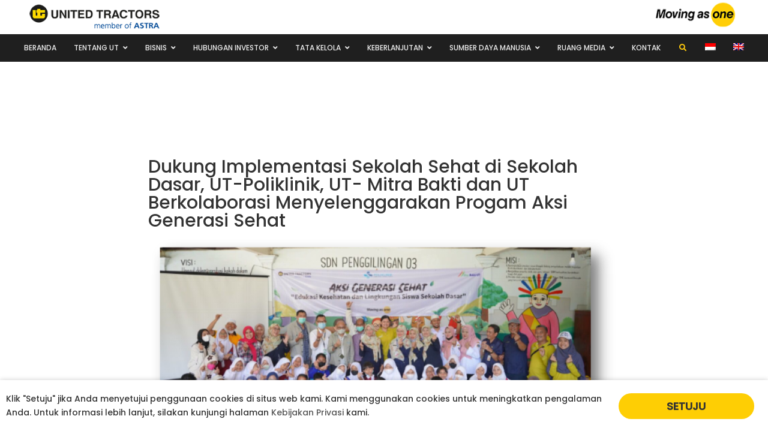

--- FILE ---
content_type: text/html; charset=UTF-8
request_url: https://www.unitedtractors.com/dukung-implementasi-sekolah-sehat-di-sekolah-dasar-ut-poliklinik-ut-mitra-bakti-dan-ut-berkolaborasi-menyelenggarakan-progam-aksi-generasi-sehat/
body_size: 41562
content:
<!DOCTYPE html>
<html lang="id-ID">
<head>
<meta charset="UTF-8" />
<meta name="google-site-verification" content="Z6dYWibUkSOFB1dldhK39QiiySBHt-NOZDUQTdCEK_E" /> 
<!--Search Engine-->
<title>United Tractors</title>
<meta name="description" content="Penyedia mesin konstruksi & alat berat terbesar di Indonesia, kontraktor penambangan, konstruksi industri dan energi">
<!-- Open Graph / Facebook -->
<meta property="og:type" content="website">
<meta property="og:url" content="https://www.unitedtractors.com/">
<meta property="og:title" content="United Tractors">
<meta property="og:description" content="Penyedia mesin konstruksi & alat berat terbesar di Indonesia, kontraktor penambangan, konstruksi industri dan energi">
<meta property="og:image" content="https://www.unitedtractors.com/wp-content/uploads/2019/09/DSC_6751.jpg">
<!-- Twitter -->
<meta property="twitter:card" content="summary_large_image">
<meta property="twitter:url" content="https://www.unitedtractors.com/">
<meta property="twitter:title" content="United Tractors">
<meta property="twitter:description" content="Penyedia mesin konstruksi & alat berat terbesar di Indonesia, kontraktor penambangan, konstruksi industri dan energi">
<meta property="twitter:image" content="https://www.unitedtractors.com/wp-content/uploads/2019/09/DSC_6751.jpg">
<meta http-equiv="X-UA-Compatible" content="IE=edge">
<link rel="pingback" href="https://www.unitedtractors.com/xmlrpc.php" />
<script type="text/javascript">
document.documentElement.className = 'js';
</script>
<style id="et-divi-userfonts">@font-face { font-family: "Helvetica"; font-display: swap;  src: url("/wp-content/uploads/et-fonts/Helvetica.ttf") format("truetype"); }</style><meta name='robots' content='max-image-preview:large' />
<link rel="alternate" hreflang="id" href="https://www.unitedtractors.com/dukung-implementasi-sekolah-sehat-di-sekolah-dasar-ut-poliklinik-ut-mitra-bakti-dan-ut-berkolaborasi-menyelenggarakan-progam-aksi-generasi-sehat/" />
<link rel="alternate" hreflang="en" href="https://www.unitedtractors.com/en/supporting-the-implementation-of-sekolah-sehat-in-elementary-schools-ut-polyclinics-ut-mitra-bakti-and-ut-collaborate-in-organizing-the-aksi-generasi-sehat-progr/" />
<script type="text/javascript">
let jqueryParams=[],jQuery=function(r){return jqueryParams=[...jqueryParams,r],jQuery},$=function(r){return jqueryParams=[...jqueryParams,r],$};window.jQuery=jQuery,window.$=jQuery;let customHeadScripts=!1;jQuery.fn=jQuery.prototype={},$.fn=jQuery.prototype={},jQuery.noConflict=function(r){if(window.jQuery)return jQuery=window.jQuery,$=window.jQuery,customHeadScripts=!0,jQuery.noConflict},jQuery.ready=function(r){jqueryParams=[...jqueryParams,r]},$.ready=function(r){jqueryParams=[...jqueryParams,r]},jQuery.load=function(r){jqueryParams=[...jqueryParams,r]},$.load=function(r){jqueryParams=[...jqueryParams,r]},jQuery.fn.ready=function(r){jqueryParams=[...jqueryParams,r]},$.fn.ready=function(r){jqueryParams=[...jqueryParams,r]};</script><meta http-equiv="X-Content-Security-Policy" content="script-src 'self' blob: 'unsafe-inline' 'unsafe-eval' https://*.googletagmanager.com/ https://*.youtube.com/ https://*.google-analytics.com/ https://*.google.co.id/ https://*.google.com/ https://*.unitedtractors.com/ https://*.gstatic.com/ https://*.gravatar.com/ https://elegantthemes.com/; img-src 'self' blob: https://*.googletagmanager.com/ https://*.youtube.com/ https://*.google-analytics.com/ https://*.google.co.id/ https://*.google.com/ https://*.unitedtractors.com/ https://*.gstatic.com/ https://*.gravatar.com/ https://elegantthemes.com/; object-src 'self' blob: https://*.googletagmanager.com/ https://*.youtube.com/ https://*.google-analytics.com/ https://*.google.co.id/ https://*.google.com/ https://*.unitedtractors.com/ https://*.gstatic.com/ https://*.gravatar.com/ https://elegantthemes.com/ https://*.elegantthemes.com/ https://www.unitedtractors.com/; frame-src 'self' blob: https://*.googletagmanager.com/ https://*.youtube.com/ https://*.google-analytics.com/ https://*.google.co.id/ https://*.google.com/ https://*.unitedtractors.com/ https://*.gstatic.com/ https://*.gravatar.com/ https://elegantthemes.com/ https://*.elegantthemes.com/ https://www.unitedtractors.com/; form-action 'self' blob: https://*.googletagmanager.com/ https://*.youtube.com/ https://*.google-analytics.com/ https://*.google.co.id/ https://*.google.com/ https://*.unitedtractors.com/ https://*.gstatic.com/ https://*.gravatar.com/ https://elegantthemes.com/; worker-src 'self' 'unsafe-inline' 'unsafe-eval'  blob:; ">
<meta http-equiv="Content-Security-Policy" content="script-src 'self' blob: 'unsafe-inline' 'unsafe-eval' https://*.googletagmanager.com/ https://*.youtube.com/ https://*.google-analytics.com/ https://*.google.co.id/ https://*.google.com/ https://*.unitedtractors.com/ https://*.gstatic.com/ https://*.gravatar.com/ https://elegantthemes.com/; img-src 'self' blob: https://*.googletagmanager.com/ https://*.youtube.com/ https://*.google-analytics.com/ https://*.google.co.id/ https://*.google.com/ https://*.unitedtractors.com/ https://*.gstatic.com/ https://*.gravatar.com/ https://elegantthemes.com/; object-src 'self' blob: https://*.googletagmanager.com/ https://*.youtube.com/ https://*.google-analytics.com/ https://*.google.co.id/ https://*.google.com/ https://*.unitedtractors.com/ https://*.gstatic.com/ https://*.gravatar.com/ https://elegantthemes.com/ https://*.elegantthemes.com/ https://www.unitedtractors.com/; frame-src 'self' blob: https://*.googletagmanager.com/ https://*.youtube.com/ https://*.google-analytics.com/ https://*.google.co.id/ https://*.google.com/ https://*.unitedtractors.com/ https://*.gstatic.com/ https://*.gravatar.com/ https://elegantthemes.com/ https://*.elegantthemes.com/ https://www.unitedtractors.com/; form-action 'self' blob: https://*.googletagmanager.com/ https://*.youtube.com/ https://*.google-analytics.com/ https://*.google.co.id/ https://*.google.com/ https://*.unitedtractors.com/ https://*.gstatic.com/ https://*.gravatar.com/ https://elegantthemes.com/; worker-src 'self' 'unsafe-inline' 'unsafe-eval'  blob:; ">
<link rel="alternate" type="application/rss+xml" title="United Tractors &raquo; Feed" href="https://www.unitedtractors.com/feed/" />
<meta content="Dchild PROWEB lama v.3.22.7" name="generator"/><!-- <link rel='stylesheet' id='wp-block-library-css' href='https://www.unitedtractors.com/wp-includes/css/dist/block-library/style.min.css?ver=6.2.8' type='text/css' media='all' /> -->
<link rel="stylesheet" type="text/css" href="//www.unitedtractors.com/wp-content/cache/wpfc-minified/6nc46h0y/hnusx.css" media="all"/>
<style id='wp-block-library-theme-inline-css' type='text/css'>
.wp-block-audio figcaption{color:#555;font-size:13px;text-align:center}.is-dark-theme .wp-block-audio figcaption{color:hsla(0,0%,100%,.65)}.wp-block-audio{margin:0 0 1em}.wp-block-code{border:1px solid #ccc;border-radius:4px;font-family:Menlo,Consolas,monaco,monospace;padding:.8em 1em}.wp-block-embed figcaption{color:#555;font-size:13px;text-align:center}.is-dark-theme .wp-block-embed figcaption{color:hsla(0,0%,100%,.65)}.wp-block-embed{margin:0 0 1em}.blocks-gallery-caption{color:#555;font-size:13px;text-align:center}.is-dark-theme .blocks-gallery-caption{color:hsla(0,0%,100%,.65)}.wp-block-image figcaption{color:#555;font-size:13px;text-align:center}.is-dark-theme .wp-block-image figcaption{color:hsla(0,0%,100%,.65)}.wp-block-image{margin:0 0 1em}.wp-block-pullquote{border-bottom:4px solid;border-top:4px solid;color:currentColor;margin-bottom:1.75em}.wp-block-pullquote cite,.wp-block-pullquote footer,.wp-block-pullquote__citation{color:currentColor;font-size:.8125em;font-style:normal;text-transform:uppercase}.wp-block-quote{border-left:.25em solid;margin:0 0 1.75em;padding-left:1em}.wp-block-quote cite,.wp-block-quote footer{color:currentColor;font-size:.8125em;font-style:normal;position:relative}.wp-block-quote.has-text-align-right{border-left:none;border-right:.25em solid;padding-left:0;padding-right:1em}.wp-block-quote.has-text-align-center{border:none;padding-left:0}.wp-block-quote.is-large,.wp-block-quote.is-style-large,.wp-block-quote.is-style-plain{border:none}.wp-block-search .wp-block-search__label{font-weight:700}.wp-block-search__button{border:1px solid #ccc;padding:.375em .625em}:where(.wp-block-group.has-background){padding:1.25em 2.375em}.wp-block-separator.has-css-opacity{opacity:.4}.wp-block-separator{border:none;border-bottom:2px solid;margin-left:auto;margin-right:auto}.wp-block-separator.has-alpha-channel-opacity{opacity:1}.wp-block-separator:not(.is-style-wide):not(.is-style-dots){width:100px}.wp-block-separator.has-background:not(.is-style-dots){border-bottom:none;height:1px}.wp-block-separator.has-background:not(.is-style-wide):not(.is-style-dots){height:2px}.wp-block-table{margin:0 0 1em}.wp-block-table td,.wp-block-table th{word-break:normal}.wp-block-table figcaption{color:#555;font-size:13px;text-align:center}.is-dark-theme .wp-block-table figcaption{color:hsla(0,0%,100%,.65)}.wp-block-video figcaption{color:#555;font-size:13px;text-align:center}.is-dark-theme .wp-block-video figcaption{color:hsla(0,0%,100%,.65)}.wp-block-video{margin:0 0 1em}.wp-block-template-part.has-background{margin-bottom:0;margin-top:0;padding:1.25em 2.375em}
</style>
<style id='global-styles-inline-css' type='text/css'>
body{--wp--preset--color--black: #000000;--wp--preset--color--cyan-bluish-gray: #abb8c3;--wp--preset--color--white: #ffffff;--wp--preset--color--pale-pink: #f78da7;--wp--preset--color--vivid-red: #cf2e2e;--wp--preset--color--luminous-vivid-orange: #ff6900;--wp--preset--color--luminous-vivid-amber: #fcb900;--wp--preset--color--light-green-cyan: #7bdcb5;--wp--preset--color--vivid-green-cyan: #00d084;--wp--preset--color--pale-cyan-blue: #8ed1fc;--wp--preset--color--vivid-cyan-blue: #0693e3;--wp--preset--color--vivid-purple: #9b51e0;--wp--preset--gradient--vivid-cyan-blue-to-vivid-purple: linear-gradient(135deg,rgba(6,147,227,1) 0%,rgb(155,81,224) 100%);--wp--preset--gradient--light-green-cyan-to-vivid-green-cyan: linear-gradient(135deg,rgb(122,220,180) 0%,rgb(0,208,130) 100%);--wp--preset--gradient--luminous-vivid-amber-to-luminous-vivid-orange: linear-gradient(135deg,rgba(252,185,0,1) 0%,rgba(255,105,0,1) 100%);--wp--preset--gradient--luminous-vivid-orange-to-vivid-red: linear-gradient(135deg,rgba(255,105,0,1) 0%,rgb(207,46,46) 100%);--wp--preset--gradient--very-light-gray-to-cyan-bluish-gray: linear-gradient(135deg,rgb(238,238,238) 0%,rgb(169,184,195) 100%);--wp--preset--gradient--cool-to-warm-spectrum: linear-gradient(135deg,rgb(74,234,220) 0%,rgb(151,120,209) 20%,rgb(207,42,186) 40%,rgb(238,44,130) 60%,rgb(251,105,98) 80%,rgb(254,248,76) 100%);--wp--preset--gradient--blush-light-purple: linear-gradient(135deg,rgb(255,206,236) 0%,rgb(152,150,240) 100%);--wp--preset--gradient--blush-bordeaux: linear-gradient(135deg,rgb(254,205,165) 0%,rgb(254,45,45) 50%,rgb(107,0,62) 100%);--wp--preset--gradient--luminous-dusk: linear-gradient(135deg,rgb(255,203,112) 0%,rgb(199,81,192) 50%,rgb(65,88,208) 100%);--wp--preset--gradient--pale-ocean: linear-gradient(135deg,rgb(255,245,203) 0%,rgb(182,227,212) 50%,rgb(51,167,181) 100%);--wp--preset--gradient--electric-grass: linear-gradient(135deg,rgb(202,248,128) 0%,rgb(113,206,126) 100%);--wp--preset--gradient--midnight: linear-gradient(135deg,rgb(2,3,129) 0%,rgb(40,116,252) 100%);--wp--preset--duotone--dark-grayscale: url('#wp-duotone-dark-grayscale');--wp--preset--duotone--grayscale: url('#wp-duotone-grayscale');--wp--preset--duotone--purple-yellow: url('#wp-duotone-purple-yellow');--wp--preset--duotone--blue-red: url('#wp-duotone-blue-red');--wp--preset--duotone--midnight: url('#wp-duotone-midnight');--wp--preset--duotone--magenta-yellow: url('#wp-duotone-magenta-yellow');--wp--preset--duotone--purple-green: url('#wp-duotone-purple-green');--wp--preset--duotone--blue-orange: url('#wp-duotone-blue-orange');--wp--preset--font-size--small: 13px;--wp--preset--font-size--medium: 20px;--wp--preset--font-size--large: 36px;--wp--preset--font-size--x-large: 42px;--wp--preset--spacing--20: 0.44rem;--wp--preset--spacing--30: 0.67rem;--wp--preset--spacing--40: 1rem;--wp--preset--spacing--50: 1.5rem;--wp--preset--spacing--60: 2.25rem;--wp--preset--spacing--70: 3.38rem;--wp--preset--spacing--80: 5.06rem;--wp--preset--shadow--natural: 6px 6px 9px rgba(0, 0, 0, 0.2);--wp--preset--shadow--deep: 12px 12px 50px rgba(0, 0, 0, 0.4);--wp--preset--shadow--sharp: 6px 6px 0px rgba(0, 0, 0, 0.2);--wp--preset--shadow--outlined: 6px 6px 0px -3px rgba(255, 255, 255, 1), 6px 6px rgba(0, 0, 0, 1);--wp--preset--shadow--crisp: 6px 6px 0px rgba(0, 0, 0, 1);}body { margin: 0;--wp--style--global--content-size: 823px;--wp--style--global--wide-size: 1080px; }.wp-site-blocks > .alignleft { float: left; margin-right: 2em; }.wp-site-blocks > .alignright { float: right; margin-left: 2em; }.wp-site-blocks > .aligncenter { justify-content: center; margin-left: auto; margin-right: auto; }:where(.is-layout-flex){gap: 0.5em;}body .is-layout-flow > .alignleft{float: left;margin-inline-start: 0;margin-inline-end: 2em;}body .is-layout-flow > .alignright{float: right;margin-inline-start: 2em;margin-inline-end: 0;}body .is-layout-flow > .aligncenter{margin-left: auto !important;margin-right: auto !important;}body .is-layout-constrained > .alignleft{float: left;margin-inline-start: 0;margin-inline-end: 2em;}body .is-layout-constrained > .alignright{float: right;margin-inline-start: 2em;margin-inline-end: 0;}body .is-layout-constrained > .aligncenter{margin-left: auto !important;margin-right: auto !important;}body .is-layout-constrained > :where(:not(.alignleft):not(.alignright):not(.alignfull)){max-width: var(--wp--style--global--content-size);margin-left: auto !important;margin-right: auto !important;}body .is-layout-constrained > .alignwide{max-width: var(--wp--style--global--wide-size);}body .is-layout-flex{display: flex;}body .is-layout-flex{flex-wrap: wrap;align-items: center;}body .is-layout-flex > *{margin: 0;}body{padding-top: 0px;padding-right: 0px;padding-bottom: 0px;padding-left: 0px;}.wp-element-button, .wp-block-button__link{background-color: #32373c;border-width: 0;color: #fff;font-family: inherit;font-size: inherit;line-height: inherit;padding: calc(0.667em + 2px) calc(1.333em + 2px);text-decoration: none;}.has-black-color{color: var(--wp--preset--color--black) !important;}.has-cyan-bluish-gray-color{color: var(--wp--preset--color--cyan-bluish-gray) !important;}.has-white-color{color: var(--wp--preset--color--white) !important;}.has-pale-pink-color{color: var(--wp--preset--color--pale-pink) !important;}.has-vivid-red-color{color: var(--wp--preset--color--vivid-red) !important;}.has-luminous-vivid-orange-color{color: var(--wp--preset--color--luminous-vivid-orange) !important;}.has-luminous-vivid-amber-color{color: var(--wp--preset--color--luminous-vivid-amber) !important;}.has-light-green-cyan-color{color: var(--wp--preset--color--light-green-cyan) !important;}.has-vivid-green-cyan-color{color: var(--wp--preset--color--vivid-green-cyan) !important;}.has-pale-cyan-blue-color{color: var(--wp--preset--color--pale-cyan-blue) !important;}.has-vivid-cyan-blue-color{color: var(--wp--preset--color--vivid-cyan-blue) !important;}.has-vivid-purple-color{color: var(--wp--preset--color--vivid-purple) !important;}.has-black-background-color{background-color: var(--wp--preset--color--black) !important;}.has-cyan-bluish-gray-background-color{background-color: var(--wp--preset--color--cyan-bluish-gray) !important;}.has-white-background-color{background-color: var(--wp--preset--color--white) !important;}.has-pale-pink-background-color{background-color: var(--wp--preset--color--pale-pink) !important;}.has-vivid-red-background-color{background-color: var(--wp--preset--color--vivid-red) !important;}.has-luminous-vivid-orange-background-color{background-color: var(--wp--preset--color--luminous-vivid-orange) !important;}.has-luminous-vivid-amber-background-color{background-color: var(--wp--preset--color--luminous-vivid-amber) !important;}.has-light-green-cyan-background-color{background-color: var(--wp--preset--color--light-green-cyan) !important;}.has-vivid-green-cyan-background-color{background-color: var(--wp--preset--color--vivid-green-cyan) !important;}.has-pale-cyan-blue-background-color{background-color: var(--wp--preset--color--pale-cyan-blue) !important;}.has-vivid-cyan-blue-background-color{background-color: var(--wp--preset--color--vivid-cyan-blue) !important;}.has-vivid-purple-background-color{background-color: var(--wp--preset--color--vivid-purple) !important;}.has-black-border-color{border-color: var(--wp--preset--color--black) !important;}.has-cyan-bluish-gray-border-color{border-color: var(--wp--preset--color--cyan-bluish-gray) !important;}.has-white-border-color{border-color: var(--wp--preset--color--white) !important;}.has-pale-pink-border-color{border-color: var(--wp--preset--color--pale-pink) !important;}.has-vivid-red-border-color{border-color: var(--wp--preset--color--vivid-red) !important;}.has-luminous-vivid-orange-border-color{border-color: var(--wp--preset--color--luminous-vivid-orange) !important;}.has-luminous-vivid-amber-border-color{border-color: var(--wp--preset--color--luminous-vivid-amber) !important;}.has-light-green-cyan-border-color{border-color: var(--wp--preset--color--light-green-cyan) !important;}.has-vivid-green-cyan-border-color{border-color: var(--wp--preset--color--vivid-green-cyan) !important;}.has-pale-cyan-blue-border-color{border-color: var(--wp--preset--color--pale-cyan-blue) !important;}.has-vivid-cyan-blue-border-color{border-color: var(--wp--preset--color--vivid-cyan-blue) !important;}.has-vivid-purple-border-color{border-color: var(--wp--preset--color--vivid-purple) !important;}.has-vivid-cyan-blue-to-vivid-purple-gradient-background{background: var(--wp--preset--gradient--vivid-cyan-blue-to-vivid-purple) !important;}.has-light-green-cyan-to-vivid-green-cyan-gradient-background{background: var(--wp--preset--gradient--light-green-cyan-to-vivid-green-cyan) !important;}.has-luminous-vivid-amber-to-luminous-vivid-orange-gradient-background{background: var(--wp--preset--gradient--luminous-vivid-amber-to-luminous-vivid-orange) !important;}.has-luminous-vivid-orange-to-vivid-red-gradient-background{background: var(--wp--preset--gradient--luminous-vivid-orange-to-vivid-red) !important;}.has-very-light-gray-to-cyan-bluish-gray-gradient-background{background: var(--wp--preset--gradient--very-light-gray-to-cyan-bluish-gray) !important;}.has-cool-to-warm-spectrum-gradient-background{background: var(--wp--preset--gradient--cool-to-warm-spectrum) !important;}.has-blush-light-purple-gradient-background{background: var(--wp--preset--gradient--blush-light-purple) !important;}.has-blush-bordeaux-gradient-background{background: var(--wp--preset--gradient--blush-bordeaux) !important;}.has-luminous-dusk-gradient-background{background: var(--wp--preset--gradient--luminous-dusk) !important;}.has-pale-ocean-gradient-background{background: var(--wp--preset--gradient--pale-ocean) !important;}.has-electric-grass-gradient-background{background: var(--wp--preset--gradient--electric-grass) !important;}.has-midnight-gradient-background{background: var(--wp--preset--gradient--midnight) !important;}.has-small-font-size{font-size: var(--wp--preset--font-size--small) !important;}.has-medium-font-size{font-size: var(--wp--preset--font-size--medium) !important;}.has-large-font-size{font-size: var(--wp--preset--font-size--large) !important;}.has-x-large-font-size{font-size: var(--wp--preset--font-size--x-large) !important;}
.wp-block-navigation a:where(:not(.wp-element-button)){color: inherit;}
:where(.wp-block-columns.is-layout-flex){gap: 2em;}
.wp-block-pullquote{font-size: 1.5em;line-height: 1.6;}
</style>
<!-- <link rel='stylesheet' id='contact-form-7-css' href='https://www.unitedtractors.com/wp-content/plugins/contact-form-7/includes/css/styles.css?ver=5.8.7' type='text/css' media='all' /> -->
<!-- <link rel='stylesheet' id='cookies-and-content-security-policy-css' href='https://www.unitedtractors.com/wp-content/plugins/cookies-and-content-security-policy/css/cookies-and-content-security-policy.min.css?ver=2.35' type='text/css' media='all' /> -->
<!-- <link rel='stylesheet' id='wpml-menu-item-0-css' href='//www.unitedtractors.com/wp-content/plugins/sitepress-multilingual-cms/templates/language-switchers/menu-item/style.css?ver=1' type='text/css' media='all' /> -->
<link rel="stylesheet" type="text/css" href="//www.unitedtractors.com/wp-content/cache/wpfc-minified/9ltgoaq2/hnusx.css" media="all"/>
<style id='divi-style-parent-inline-inline-css' type='text/css'>
/*!
Theme Name: Divi
Theme URI: http://www.elegantthemes.com/gallery/divi/
Version: 4.27.4
Description: Smart. Flexible. Beautiful. Divi is the most powerful theme in our collection.
Author: Elegant Themes
Author URI: http://www.elegantthemes.com
License: GNU General Public License v2
License URI: http://www.gnu.org/licenses/gpl-2.0.html
*/
a,abbr,acronym,address,applet,b,big,blockquote,body,center,cite,code,dd,del,dfn,div,dl,dt,em,fieldset,font,form,h1,h2,h3,h4,h5,h6,html,i,iframe,img,ins,kbd,label,legend,li,object,ol,p,pre,q,s,samp,small,span,strike,strong,sub,sup,tt,u,ul,var{margin:0;padding:0;border:0;outline:0;font-size:100%;-ms-text-size-adjust:100%;-webkit-text-size-adjust:100%;vertical-align:baseline;background:transparent}body{line-height:1}ol,ul{list-style:none}blockquote,q{quotes:none}blockquote:after,blockquote:before,q:after,q:before{content:"";content:none}blockquote{margin:20px 0 30px;border-left:5px solid;padding-left:20px}:focus{outline:0}del{text-decoration:line-through}pre{overflow:auto;padding:10px}figure{margin:0}table{border-collapse:collapse;border-spacing:0}article,aside,footer,header,hgroup,nav,section{display:block}body{font-family:Open Sans,Arial,sans-serif;font-size:14px;color:#666;background-color:#fff;line-height:1.7em;font-weight:500;-webkit-font-smoothing:antialiased;-moz-osx-font-smoothing:grayscale}body.page-template-page-template-blank-php #page-container{padding-top:0!important}body.et_cover_background{background-size:cover!important;background-position:top!important;background-repeat:no-repeat!important;background-attachment:fixed}a{color:#2ea3f2}a,a:hover{text-decoration:none}p{padding-bottom:1em}p:not(.has-background):last-of-type{padding-bottom:0}p.et_normal_padding{padding-bottom:1em}strong{font-weight:700}cite,em,i{font-style:italic}code,pre{font-family:Courier New,monospace;margin-bottom:10px}ins{text-decoration:none}sub,sup{height:0;line-height:1;position:relative;vertical-align:baseline}sup{bottom:.8em}sub{top:.3em}dl{margin:0 0 1.5em}dl dt{font-weight:700}dd{margin-left:1.5em}blockquote p{padding-bottom:0}embed,iframe,object,video{max-width:100%}h1,h2,h3,h4,h5,h6{color:#333;padding-bottom:10px;line-height:1em;font-weight:500}h1 a,h2 a,h3 a,h4 a,h5 a,h6 a{color:inherit}h1{font-size:30px}h2{font-size:26px}h3{font-size:22px}h4{font-size:18px}h5{font-size:16px}h6{font-size:14px}input{-webkit-appearance:none}input[type=checkbox]{-webkit-appearance:checkbox}input[type=radio]{-webkit-appearance:radio}input.text,input.title,input[type=email],input[type=password],input[type=tel],input[type=text],select,textarea{background-color:#fff;border:1px solid #bbb;padding:2px;color:#4e4e4e}input.text:focus,input.title:focus,input[type=text]:focus,select:focus,textarea:focus{border-color:#2d3940;color:#3e3e3e}input.text,input.title,input[type=text],select,textarea{margin:0}textarea{padding:4px}button,input,select,textarea{font-family:inherit}img{max-width:100%;height:auto}.clear{clear:both}br.clear{margin:0;padding:0}.pagination{clear:both}#et_search_icon:hover,.et-social-icon a:hover,.et_password_protected_form .et_submit_button,.form-submit .et_pb_buttontton.alt.disabled,.nav-single a,.posted_in a{color:#2ea3f2}.et-search-form,blockquote{border-color:#2ea3f2}#main-content{background-color:#fff}.container{width:80%;max-width:1080px;margin:auto;position:relative}body:not(.et-tb) #main-content .container,body:not(.et-tb-has-header) #main-content .container{padding-top:58px}.et_full_width_page #main-content .container:before{display:none}.main_title{margin-bottom:20px}.et_password_protected_form .et_submit_button:hover,.form-submit .et_pb_button:hover{background:rgba(0,0,0,.05)}.et_button_icon_visible .et_pb_button{padding-right:2em;padding-left:.7em}.et_button_icon_visible .et_pb_button:after{opacity:1;margin-left:0}.et_button_left .et_pb_button:hover:after{left:.15em}.et_button_left .et_pb_button:after{margin-left:0;left:1em}.et_button_icon_visible.et_button_left .et_pb_button,.et_button_left .et_pb_button:hover,.et_button_left .et_pb_module .et_pb_button:hover{padding-left:2em;padding-right:.7em}.et_button_icon_visible.et_button_left .et_pb_button:after,.et_button_left .et_pb_button:hover:after{left:.15em}.et_password_protected_form .et_submit_button:hover,.form-submit .et_pb_button:hover{padding:.3em 1em}.et_button_no_icon .et_pb_button:after{display:none}.et_button_no_icon.et_button_icon_visible.et_button_left .et_pb_button,.et_button_no_icon.et_button_left .et_pb_button:hover,.et_button_no_icon .et_pb_button,.et_button_no_icon .et_pb_button:hover{padding:.3em 1em!important}.et_button_custom_icon .et_pb_button:after{line-height:1.7em}.et_button_custom_icon.et_button_icon_visible .et_pb_button:after,.et_button_custom_icon .et_pb_button:hover:after{margin-left:.3em}#left-area .post_format-post-format-gallery .wp-block-gallery:first-of-type{padding:0;margin-bottom:-16px}.entry-content table:not(.variations){border:1px solid #eee;margin:0 0 15px;text-align:left;width:100%}.entry-content thead th,.entry-content tr th{color:#555;font-weight:700;padding:9px 24px}.entry-content tr td{border-top:1px solid #eee;padding:6px 24px}#left-area ul,.entry-content ul,.et-l--body ul,.et-l--footer ul,.et-l--header ul{list-style-type:disc;padding:0 0 23px 1em;line-height:26px}#left-area ol,.entry-content ol,.et-l--body ol,.et-l--footer ol,.et-l--header ol{list-style-type:decimal;list-style-position:inside;padding:0 0 23px;line-height:26px}#left-area ul li ul,.entry-content ul li ol{padding:2px 0 2px 20px}#left-area ol li ul,.entry-content ol li ol,.et-l--body ol li ol,.et-l--footer ol li ol,.et-l--header ol li ol{padding:2px 0 2px 35px}#left-area ul.wp-block-gallery{display:-webkit-box;display:-ms-flexbox;display:flex;-ms-flex-wrap:wrap;flex-wrap:wrap;list-style-type:none;padding:0}#left-area ul.products{padding:0!important;line-height:1.7!important;list-style:none!important}.gallery-item a{display:block}.gallery-caption,.gallery-item a{width:90%}#wpadminbar{z-index:100001}#left-area .post-meta{font-size:14px;padding-bottom:15px}#left-area .post-meta a{text-decoration:none;color:#666}#left-area .et_featured_image{padding-bottom:7px}.single .post{padding-bottom:25px}body.single .et_audio_content{margin-bottom:-6px}.nav-single a{text-decoration:none;color:#2ea3f2;font-size:14px;font-weight:400}.nav-previous{float:left}.nav-next{float:right}.et_password_protected_form p input{background-color:#eee;border:none!important;width:100%!important;border-radius:0!important;font-size:14px;color:#999!important;padding:16px!important;-webkit-box-sizing:border-box;box-sizing:border-box}.et_password_protected_form label{display:none}.et_password_protected_form .et_submit_button{font-family:inherit;display:block;float:right;margin:8px auto 0;cursor:pointer}.post-password-required p.nocomments.container{max-width:100%}.post-password-required p.nocomments.container:before{display:none}.aligncenter,div.post .new-post .aligncenter{display:block;margin-left:auto;margin-right:auto}.wp-caption{border:1px solid #ddd;text-align:center;background-color:#f3f3f3;margin-bottom:10px;max-width:96%;padding:8px}.wp-caption.alignleft{margin:0 30px 20px 0}.wp-caption.alignright{margin:0 0 20px 30px}.wp-caption img{margin:0;padding:0;border:0}.wp-caption p.wp-caption-text{font-size:12px;padding:0 4px 5px;margin:0}.alignright{float:right}.alignleft{float:left}img.alignleft{display:inline;float:left;margin-right:15px}img.alignright{display:inline;float:right;margin-left:15px}.page.et_pb_pagebuilder_layout #main-content{background-color:transparent}body #main-content .et_builder_inner_content>h1,body #main-content .et_builder_inner_content>h2,body #main-content .et_builder_inner_content>h3,body #main-content .et_builder_inner_content>h4,body #main-content .et_builder_inner_content>h5,body #main-content .et_builder_inner_content>h6{line-height:1.4em}body #main-content .et_builder_inner_content>p{line-height:1.7em}.wp-block-pullquote{margin:20px 0 30px}.wp-block-pullquote.has-background blockquote{border-left:none}.wp-block-group.has-background{padding:1.5em 1.5em .5em}@media (min-width:981px){#left-area{width:79.125%;padding-bottom:23px}#main-content .container:before{content:"";position:absolute;top:0;height:100%;width:1px;background-color:#e2e2e2}.et_full_width_page #left-area,.et_no_sidebar #left-area{float:none;width:100%!important}.et_full_width_page #left-area{padding-bottom:0}.et_no_sidebar #main-content .container:before{display:none}}@media (max-width:980px){#page-container{padding-top:80px}.et-tb #page-container,.et-tb-has-header #page-container{padding-top:0!important}#left-area,#sidebar{width:100%!important}#main-content .container:before{display:none!important}.et_full_width_page .et_gallery_item:nth-child(4n+1){clear:none}}@media print{#page-container{padding-top:0!important}}#wp-admin-bar-et-use-visual-builder a:before{font-family:ETmodules!important;content:"\e625";font-size:30px!important;width:28px;margin-top:-3px;color:#974df3!important}#wp-admin-bar-et-use-visual-builder:hover a:before{color:#fff!important}#wp-admin-bar-et-use-visual-builder:hover a,#wp-admin-bar-et-use-visual-builder a:hover{transition:background-color .5s ease;-webkit-transition:background-color .5s ease;-moz-transition:background-color .5s ease;background-color:#7e3bd0!important;color:#fff!important}* html .clearfix,:first-child+html .clearfix{zoom:1}.iphone .et_pb_section_video_bg video::-webkit-media-controls-start-playback-button{display:none!important;-webkit-appearance:none}.et_mobile_device .et_pb_section_parallax .et_pb_parallax_css{background-attachment:scroll}.et-social-facebook a.icon:before{content:"\e093"}.et-social-twitter a.icon:before{content:"\e094"}.et-social-google-plus a.icon:before{content:"\e096"}.et-social-instagram a.icon:before{content:"\e09a"}.et-social-rss a.icon:before{content:"\e09e"}.ai1ec-single-event:after{content:" ";display:table;clear:both}.evcal_event_details .evcal_evdata_cell .eventon_details_shading_bot.eventon_details_shading_bot{z-index:3}.wp-block-divi-layout{margin-bottom:1em}*{-webkit-box-sizing:border-box;box-sizing:border-box}#et-info-email:before,#et-info-phone:before,#et_search_icon:before,.comment-reply-link:after,.et-cart-info span:before,.et-pb-arrow-next:before,.et-pb-arrow-prev:before,.et-social-icon a:before,.et_audio_container .mejs-playpause-button button:before,.et_audio_container .mejs-volume-button button:before,.et_overlay:before,.et_password_protected_form .et_submit_button:after,.et_pb_button:after,.et_pb_contact_reset:after,.et_pb_contact_submit:after,.et_pb_font_icon:before,.et_pb_newsletter_button:after,.et_pb_pricing_table_button:after,.et_pb_promo_button:after,.et_pb_testimonial:before,.et_pb_toggle_title:before,.form-submit .et_pb_button:after,.mobile_menu_bar:before,a.et_pb_more_button:after{font-family:ETmodules!important;speak:none;font-style:normal;font-weight:400;-webkit-font-feature-settings:normal;font-feature-settings:normal;font-variant:normal;text-transform:none;line-height:1;-webkit-font-smoothing:antialiased;-moz-osx-font-smoothing:grayscale;text-shadow:0 0;direction:ltr}.et-pb-icon,.et_pb_custom_button_icon.et_pb_button:after,.et_pb_login .et_pb_custom_button_icon.et_pb_button:after,.et_pb_woo_custom_button_icon .button.et_pb_custom_button_icon.et_pb_button:after,.et_pb_woo_custom_button_icon .button.et_pb_custom_button_icon.et_pb_button:hover:after{content:attr(data-icon)}.et-pb-icon{font-family:ETmodules;speak:none;font-weight:400;-webkit-font-feature-settings:normal;font-feature-settings:normal;font-variant:normal;text-transform:none;line-height:1;-webkit-font-smoothing:antialiased;font-size:96px;font-style:normal;display:inline-block;-webkit-box-sizing:border-box;box-sizing:border-box;direction:ltr}#et-ajax-saving{display:none;-webkit-transition:background .3s,-webkit-box-shadow .3s;transition:background .3s,-webkit-box-shadow .3s;transition:background .3s,box-shadow .3s;transition:background .3s,box-shadow .3s,-webkit-box-shadow .3s;-webkit-box-shadow:rgba(0,139,219,.247059) 0 0 60px;box-shadow:0 0 60px rgba(0,139,219,.247059);position:fixed;top:50%;left:50%;width:50px;height:50px;background:#fff;border-radius:50px;margin:-25px 0 0 -25px;z-index:999999;text-align:center}#et-ajax-saving img{margin:9px}.et-safe-mode-indicator,.et-safe-mode-indicator:focus,.et-safe-mode-indicator:hover{-webkit-box-shadow:0 5px 10px rgba(41,196,169,.15);box-shadow:0 5px 10px rgba(41,196,169,.15);background:#29c4a9;color:#fff;font-size:14px;font-weight:600;padding:12px;line-height:16px;border-radius:3px;position:fixed;bottom:30px;right:30px;z-index:999999;text-decoration:none;font-family:Open Sans,sans-serif;-webkit-font-smoothing:antialiased;-moz-osx-font-smoothing:grayscale}.et_pb_button{font-size:20px;font-weight:500;padding:.3em 1em;line-height:1.7em!important;background-color:transparent;background-size:cover;background-position:50%;background-repeat:no-repeat;border:2px solid;border-radius:3px;-webkit-transition-duration:.2s;transition-duration:.2s;-webkit-transition-property:all!important;transition-property:all!important}.et_pb_button,.et_pb_button_inner{position:relative}.et_pb_button:hover,.et_pb_module .et_pb_button:hover{border:2px solid transparent;padding:.3em 2em .3em .7em}.et_pb_button:hover{background-color:hsla(0,0%,100%,.2)}.et_pb_bg_layout_light.et_pb_button:hover,.et_pb_bg_layout_light .et_pb_button:hover{background-color:rgba(0,0,0,.05)}.et_pb_button:after,.et_pb_button:before{font-size:32px;line-height:1em;content:"\35";opacity:0;position:absolute;margin-left:-1em;-webkit-transition:all .2s;transition:all .2s;text-transform:none;-webkit-font-feature-settings:"kern" off;font-feature-settings:"kern" off;font-variant:none;font-style:normal;font-weight:400;text-shadow:none}.et_pb_button.et_hover_enabled:hover:after,.et_pb_button.et_pb_hovered:hover:after{-webkit-transition:none!important;transition:none!important}.et_pb_button:before{display:none}.et_pb_button:hover:after{opacity:1;margin-left:0}.et_pb_column_1_3 h1,.et_pb_column_1_4 h1,.et_pb_column_1_5 h1,.et_pb_column_1_6 h1,.et_pb_column_2_5 h1{font-size:26px}.et_pb_column_1_3 h2,.et_pb_column_1_4 h2,.et_pb_column_1_5 h2,.et_pb_column_1_6 h2,.et_pb_column_2_5 h2{font-size:23px}.et_pb_column_1_3 h3,.et_pb_column_1_4 h3,.et_pb_column_1_5 h3,.et_pb_column_1_6 h3,.et_pb_column_2_5 h3{font-size:20px}.et_pb_column_1_3 h4,.et_pb_column_1_4 h4,.et_pb_column_1_5 h4,.et_pb_column_1_6 h4,.et_pb_column_2_5 h4{font-size:18px}.et_pb_column_1_3 h5,.et_pb_column_1_4 h5,.et_pb_column_1_5 h5,.et_pb_column_1_6 h5,.et_pb_column_2_5 h5{font-size:16px}.et_pb_column_1_3 h6,.et_pb_column_1_4 h6,.et_pb_column_1_5 h6,.et_pb_column_1_6 h6,.et_pb_column_2_5 h6{font-size:15px}.et_pb_bg_layout_dark,.et_pb_bg_layout_dark h1,.et_pb_bg_layout_dark h2,.et_pb_bg_layout_dark h3,.et_pb_bg_layout_dark h4,.et_pb_bg_layout_dark h5,.et_pb_bg_layout_dark h6{color:#fff!important}.et_pb_module.et_pb_text_align_left{text-align:left}.et_pb_module.et_pb_text_align_center{text-align:center}.et_pb_module.et_pb_text_align_right{text-align:right}.et_pb_module.et_pb_text_align_justified{text-align:justify}.clearfix:after{visibility:hidden;display:block;font-size:0;content:" ";clear:both;height:0}.et_pb_bg_layout_light .et_pb_more_button{color:#2ea3f2}.et_builder_inner_content{position:relative;z-index:1}header .et_builder_inner_content{z-index:2}.et_pb_css_mix_blend_mode_passthrough{mix-blend-mode:unset!important}.et_pb_image_container{margin:-20px -20px 29px}.et_pb_module_inner{position:relative}.et_hover_enabled_preview{z-index:2}.et_hover_enabled:hover{position:relative;z-index:2}.et_pb_all_tabs,.et_pb_module,.et_pb_posts_nav a,.et_pb_tab,.et_pb_with_background{position:relative;background-size:cover;background-position:50%;background-repeat:no-repeat}.et_pb_background_mask,.et_pb_background_pattern{bottom:0;left:0;position:absolute;right:0;top:0}.et_pb_background_mask{background-size:calc(100% + 2px) calc(100% + 2px);background-repeat:no-repeat;background-position:50%;overflow:hidden}.et_pb_background_pattern{background-position:0 0;background-repeat:repeat}.et_pb_with_border{position:relative;border:0 solid #333}.post-password-required .et_pb_row{padding:0;width:100%}.post-password-required .et_password_protected_form{min-height:0}body.et_pb_pagebuilder_layout.et_pb_show_title .post-password-required .et_password_protected_form h1,body:not(.et_pb_pagebuilder_layout) .post-password-required .et_password_protected_form h1{display:none}.et_pb_no_bg{padding:0!important}.et_overlay.et_pb_inline_icon:before,.et_pb_inline_icon:before{content:attr(data-icon)}.et_pb_more_button{color:inherit;text-shadow:none;text-decoration:none;display:inline-block;margin-top:20px}.et_parallax_bg_wrap{overflow:hidden;position:absolute;top:0;right:0;bottom:0;left:0}.et_parallax_bg{background-repeat:no-repeat;background-position:top;background-size:cover;position:absolute;bottom:0;left:0;width:100%;height:100%;display:block}.et_parallax_bg.et_parallax_bg__hover,.et_parallax_bg.et_parallax_bg_phone,.et_parallax_bg.et_parallax_bg_tablet,.et_parallax_gradient.et_parallax_gradient__hover,.et_parallax_gradient.et_parallax_gradient_phone,.et_parallax_gradient.et_parallax_gradient_tablet,.et_pb_section_parallax_hover:hover .et_parallax_bg:not(.et_parallax_bg__hover),.et_pb_section_parallax_hover:hover .et_parallax_gradient:not(.et_parallax_gradient__hover){display:none}.et_pb_section_parallax_hover:hover .et_parallax_bg.et_parallax_bg__hover,.et_pb_section_parallax_hover:hover .et_parallax_gradient.et_parallax_gradient__hover{display:block}.et_parallax_gradient{bottom:0;display:block;left:0;position:absolute;right:0;top:0}.et_pb_module.et_pb_section_parallax,.et_pb_posts_nav a.et_pb_section_parallax,.et_pb_tab.et_pb_section_parallax{position:relative}.et_pb_section_parallax .et_pb_parallax_css,.et_pb_slides .et_parallax_bg.et_pb_parallax_css{background-attachment:fixed}body.et-bfb .et_pb_section_parallax .et_pb_parallax_css,body.et-bfb .et_pb_slides .et_parallax_bg.et_pb_parallax_css{background-attachment:scroll;bottom:auto}.et_pb_section_parallax.et_pb_column .et_pb_module,.et_pb_section_parallax.et_pb_row .et_pb_column,.et_pb_section_parallax.et_pb_row .et_pb_module{z-index:9;position:relative}.et_pb_more_button:hover:after{opacity:1;margin-left:0}.et_pb_preload .et_pb_section_video_bg,.et_pb_preload>div{visibility:hidden}.et_pb_preload,.et_pb_section.et_pb_section_video.et_pb_preload{position:relative;background:#464646!important}.et_pb_preload:before{content:"";position:absolute;top:50%;left:50%;background:url(https://www.unitedtractors.com/wp-content/themes/Divi/includes/builder/styles/images/preloader.gif) no-repeat;border-radius:32px;width:32px;height:32px;margin:-16px 0 0 -16px}.box-shadow-overlay{position:absolute;top:0;left:0;width:100%;height:100%;z-index:10;pointer-events:none}.et_pb_section>.box-shadow-overlay~.et_pb_row{z-index:11}body.safari .section_has_divider{will-change:transform}.et_pb_row>.box-shadow-overlay{z-index:8}.has-box-shadow-overlay{position:relative}.et_clickable{cursor:pointer}.screen-reader-text{border:0;clip:rect(1px,1px,1px,1px);-webkit-clip-path:inset(50%);clip-path:inset(50%);height:1px;margin:-1px;overflow:hidden;padding:0;position:absolute!important;width:1px;word-wrap:normal!important}.et_multi_view_hidden,.et_multi_view_hidden_image{display:none!important}@keyframes multi-view-image-fade{0%{opacity:0}10%{opacity:.1}20%{opacity:.2}30%{opacity:.3}40%{opacity:.4}50%{opacity:.5}60%{opacity:.6}70%{opacity:.7}80%{opacity:.8}90%{opacity:.9}to{opacity:1}}.et_multi_view_image__loading{visibility:hidden}.et_multi_view_image__loaded{-webkit-animation:multi-view-image-fade .5s;animation:multi-view-image-fade .5s}#et-pb-motion-effects-offset-tracker{visibility:hidden!important;opacity:0;position:absolute;top:0;left:0}.et-pb-before-scroll-animation{opacity:0}header.et-l.et-l--header:after{clear:both;display:block;content:""}.et_pb_module{-webkit-animation-timing-function:linear;animation-timing-function:linear;-webkit-animation-duration:.2s;animation-duration:.2s}@-webkit-keyframes fadeBottom{0%{opacity:0;-webkit-transform:translateY(10%);transform:translateY(10%)}to{opacity:1;-webkit-transform:translateY(0);transform:translateY(0)}}@keyframes fadeBottom{0%{opacity:0;-webkit-transform:translateY(10%);transform:translateY(10%)}to{opacity:1;-webkit-transform:translateY(0);transform:translateY(0)}}@-webkit-keyframes fadeLeft{0%{opacity:0;-webkit-transform:translateX(-10%);transform:translateX(-10%)}to{opacity:1;-webkit-transform:translateX(0);transform:translateX(0)}}@keyframes fadeLeft{0%{opacity:0;-webkit-transform:translateX(-10%);transform:translateX(-10%)}to{opacity:1;-webkit-transform:translateX(0);transform:translateX(0)}}@-webkit-keyframes fadeRight{0%{opacity:0;-webkit-transform:translateX(10%);transform:translateX(10%)}to{opacity:1;-webkit-transform:translateX(0);transform:translateX(0)}}@keyframes fadeRight{0%{opacity:0;-webkit-transform:translateX(10%);transform:translateX(10%)}to{opacity:1;-webkit-transform:translateX(0);transform:translateX(0)}}@-webkit-keyframes fadeTop{0%{opacity:0;-webkit-transform:translateY(-10%);transform:translateY(-10%)}to{opacity:1;-webkit-transform:translateX(0);transform:translateX(0)}}@keyframes fadeTop{0%{opacity:0;-webkit-transform:translateY(-10%);transform:translateY(-10%)}to{opacity:1;-webkit-transform:translateX(0);transform:translateX(0)}}@-webkit-keyframes fadeIn{0%{opacity:0}to{opacity:1}}@keyframes fadeIn{0%{opacity:0}to{opacity:1}}.et-waypoint:not(.et_pb_counters){opacity:0}@media (min-width:981px){.et_pb_section.et_section_specialty div.et_pb_row .et_pb_column .et_pb_column .et_pb_module.et-last-child,.et_pb_section.et_section_specialty div.et_pb_row .et_pb_column .et_pb_column .et_pb_module:last-child,.et_pb_section.et_section_specialty div.et_pb_row .et_pb_column .et_pb_row_inner .et_pb_column .et_pb_module.et-last-child,.et_pb_section.et_section_specialty div.et_pb_row .et_pb_column .et_pb_row_inner .et_pb_column .et_pb_module:last-child,.et_pb_section div.et_pb_row .et_pb_column .et_pb_module.et-last-child,.et_pb_section div.et_pb_row .et_pb_column .et_pb_module:last-child{margin-bottom:0}}@media (max-width:980px){.et_overlay.et_pb_inline_icon_tablet:before,.et_pb_inline_icon_tablet:before{content:attr(data-icon-tablet)}.et_parallax_bg.et_parallax_bg_tablet_exist,.et_parallax_gradient.et_parallax_gradient_tablet_exist{display:none}.et_parallax_bg.et_parallax_bg_tablet,.et_parallax_gradient.et_parallax_gradient_tablet{display:block}.et_pb_column .et_pb_module{margin-bottom:30px}.et_pb_row .et_pb_column .et_pb_module.et-last-child,.et_pb_row .et_pb_column .et_pb_module:last-child,.et_section_specialty .et_pb_row .et_pb_column .et_pb_module.et-last-child,.et_section_specialty .et_pb_row .et_pb_column .et_pb_module:last-child{margin-bottom:0}.et_pb_more_button{display:inline-block!important}.et_pb_bg_layout_light_tablet.et_pb_button,.et_pb_bg_layout_light_tablet.et_pb_module.et_pb_button,.et_pb_bg_layout_light_tablet .et_pb_more_button{color:#2ea3f2}.et_pb_bg_layout_light_tablet .et_pb_forgot_password a{color:#666}.et_pb_bg_layout_light_tablet h1,.et_pb_bg_layout_light_tablet h2,.et_pb_bg_layout_light_tablet h3,.et_pb_bg_layout_light_tablet h4,.et_pb_bg_layout_light_tablet h5,.et_pb_bg_layout_light_tablet h6{color:#333!important}.et_pb_module .et_pb_bg_layout_light_tablet.et_pb_button{color:#2ea3f2!important}.et_pb_bg_layout_light_tablet{color:#666!important}.et_pb_bg_layout_dark_tablet,.et_pb_bg_layout_dark_tablet h1,.et_pb_bg_layout_dark_tablet h2,.et_pb_bg_layout_dark_tablet h3,.et_pb_bg_layout_dark_tablet h4,.et_pb_bg_layout_dark_tablet h5,.et_pb_bg_layout_dark_tablet h6{color:#fff!important}.et_pb_bg_layout_dark_tablet.et_pb_button,.et_pb_bg_layout_dark_tablet.et_pb_module.et_pb_button,.et_pb_bg_layout_dark_tablet .et_pb_more_button{color:inherit}.et_pb_bg_layout_dark_tablet .et_pb_forgot_password a{color:#fff}.et_pb_module.et_pb_text_align_left-tablet{text-align:left}.et_pb_module.et_pb_text_align_center-tablet{text-align:center}.et_pb_module.et_pb_text_align_right-tablet{text-align:right}.et_pb_module.et_pb_text_align_justified-tablet{text-align:justify}}@media (max-width:767px){.et_pb_more_button{display:inline-block!important}.et_overlay.et_pb_inline_icon_phone:before,.et_pb_inline_icon_phone:before{content:attr(data-icon-phone)}.et_parallax_bg.et_parallax_bg_phone_exist,.et_parallax_gradient.et_parallax_gradient_phone_exist{display:none}.et_parallax_bg.et_parallax_bg_phone,.et_parallax_gradient.et_parallax_gradient_phone{display:block}.et-hide-mobile{display:none!important}.et_pb_bg_layout_light_phone.et_pb_button,.et_pb_bg_layout_light_phone.et_pb_module.et_pb_button,.et_pb_bg_layout_light_phone .et_pb_more_button{color:#2ea3f2}.et_pb_bg_layout_light_phone .et_pb_forgot_password a{color:#666}.et_pb_bg_layout_light_phone h1,.et_pb_bg_layout_light_phone h2,.et_pb_bg_layout_light_phone h3,.et_pb_bg_layout_light_phone h4,.et_pb_bg_layout_light_phone h5,.et_pb_bg_layout_light_phone h6{color:#333!important}.et_pb_module .et_pb_bg_layout_light_phone.et_pb_button{color:#2ea3f2!important}.et_pb_bg_layout_light_phone{color:#666!important}.et_pb_bg_layout_dark_phone,.et_pb_bg_layout_dark_phone h1,.et_pb_bg_layout_dark_phone h2,.et_pb_bg_layout_dark_phone h3,.et_pb_bg_layout_dark_phone h4,.et_pb_bg_layout_dark_phone h5,.et_pb_bg_layout_dark_phone h6{color:#fff!important}.et_pb_bg_layout_dark_phone.et_pb_button,.et_pb_bg_layout_dark_phone.et_pb_module.et_pb_button,.et_pb_bg_layout_dark_phone .et_pb_more_button{color:inherit}.et_pb_module .et_pb_bg_layout_dark_phone.et_pb_button{color:#fff!important}.et_pb_bg_layout_dark_phone .et_pb_forgot_password a{color:#fff}.et_pb_module.et_pb_text_align_left-phone{text-align:left}.et_pb_module.et_pb_text_align_center-phone{text-align:center}.et_pb_module.et_pb_text_align_right-phone{text-align:right}.et_pb_module.et_pb_text_align_justified-phone{text-align:justify}}@media (max-width:479px){a.et_pb_more_button{display:block}}@media (min-width:768px) and (max-width:980px){[data-et-multi-view-load-tablet-hidden=true]:not(.et_multi_view_swapped){display:none!important}}@media (max-width:767px){[data-et-multi-view-load-phone-hidden=true]:not(.et_multi_view_swapped){display:none!important}}.et_pb_menu.et_pb_menu--style-inline_centered_logo .et_pb_menu__menu nav ul{-webkit-box-pack:center;-ms-flex-pack:center;justify-content:center}@-webkit-keyframes multi-view-image-fade{0%{-webkit-transform:scale(1);transform:scale(1);opacity:1}50%{-webkit-transform:scale(1.01);transform:scale(1.01);opacity:1}to{-webkit-transform:scale(1);transform:scale(1);opacity:1}}
</style>
<style id='divi-dynamic-critical-inline-css' type='text/css'>
@font-face{font-family:ETmodules;font-display:block;src:url(//www.unitedtractors.com/wp-content/themes/Divi/core/admin/fonts/modules/all/modules.eot);src:url(//www.unitedtractors.com/wp-content/themes/Divi/core/admin/fonts/modules/all/modules.eot?#iefix) format("embedded-opentype"),url(//www.unitedtractors.com/wp-content/themes/Divi/core/admin/fonts/modules/all/modules.woff) format("woff"),url(//www.unitedtractors.com/wp-content/themes/Divi/core/admin/fonts/modules/all/modules.ttf) format("truetype"),url(//www.unitedtractors.com/wp-content/themes/Divi/core/admin/fonts/modules/all/modules.svg#ETmodules) format("svg");font-weight:400;font-style:normal}
.et_audio_content,.et_link_content,.et_quote_content{background-color:#2ea3f2}.et_pb_post .et-pb-controllers a{margin-bottom:10px}.format-gallery .et-pb-controllers{bottom:0}.et_pb_blog_grid .et_audio_content{margin-bottom:19px}.et_pb_row .et_pb_blog_grid .et_pb_post .et_pb_slide{min-height:180px}.et_audio_content .wp-block-audio{margin:0;padding:0}.et_audio_content h2{line-height:44px}.et_pb_column_1_2 .et_audio_content h2,.et_pb_column_1_3 .et_audio_content h2,.et_pb_column_1_4 .et_audio_content h2,.et_pb_column_1_5 .et_audio_content h2,.et_pb_column_1_6 .et_audio_content h2,.et_pb_column_2_5 .et_audio_content h2,.et_pb_column_3_5 .et_audio_content h2,.et_pb_column_3_8 .et_audio_content h2{margin-bottom:9px;margin-top:0}.et_pb_column_1_2 .et_audio_content,.et_pb_column_3_5 .et_audio_content{padding:35px 40px}.et_pb_column_1_2 .et_audio_content h2,.et_pb_column_3_5 .et_audio_content h2{line-height:32px}.et_pb_column_1_3 .et_audio_content,.et_pb_column_1_4 .et_audio_content,.et_pb_column_1_5 .et_audio_content,.et_pb_column_1_6 .et_audio_content,.et_pb_column_2_5 .et_audio_content,.et_pb_column_3_8 .et_audio_content{padding:35px 20px}.et_pb_column_1_3 .et_audio_content h2,.et_pb_column_1_4 .et_audio_content h2,.et_pb_column_1_5 .et_audio_content h2,.et_pb_column_1_6 .et_audio_content h2,.et_pb_column_2_5 .et_audio_content h2,.et_pb_column_3_8 .et_audio_content h2{font-size:18px;line-height:26px}article.et_pb_has_overlay .et_pb_blog_image_container{position:relative}.et_pb_post>.et_main_video_container{position:relative;margin-bottom:30px}.et_pb_post .et_pb_video_overlay .et_pb_video_play{color:#fff}.et_pb_post .et_pb_video_overlay_hover:hover{background:rgba(0,0,0,.6)}.et_audio_content,.et_link_content,.et_quote_content{text-align:center;word-wrap:break-word;position:relative;padding:50px 60px}.et_audio_content h2,.et_link_content a.et_link_main_url,.et_link_content h2,.et_quote_content blockquote cite,.et_quote_content blockquote p{color:#fff!important}.et_quote_main_link{position:absolute;text-indent:-9999px;width:100%;height:100%;display:block;top:0;left:0}.et_quote_content blockquote{padding:0;margin:0;border:none}.et_audio_content h2,.et_link_content h2,.et_quote_content blockquote p{margin-top:0}.et_audio_content h2{margin-bottom:20px}.et_audio_content h2,.et_link_content h2,.et_quote_content blockquote p{line-height:44px}.et_link_content a.et_link_main_url,.et_quote_content blockquote cite{font-size:18px;font-weight:200}.et_quote_content blockquote cite{font-style:normal}.et_pb_column_2_3 .et_quote_content{padding:50px 42px 45px}.et_pb_column_2_3 .et_audio_content,.et_pb_column_2_3 .et_link_content{padding:40px 40px 45px}.et_pb_column_1_2 .et_audio_content,.et_pb_column_1_2 .et_link_content,.et_pb_column_1_2 .et_quote_content,.et_pb_column_3_5 .et_audio_content,.et_pb_column_3_5 .et_link_content,.et_pb_column_3_5 .et_quote_content{padding:35px 40px}.et_pb_column_1_2 .et_quote_content blockquote p,.et_pb_column_3_5 .et_quote_content blockquote p{font-size:26px;line-height:32px}.et_pb_column_1_2 .et_audio_content h2,.et_pb_column_1_2 .et_link_content h2,.et_pb_column_3_5 .et_audio_content h2,.et_pb_column_3_5 .et_link_content h2{line-height:32px}.et_pb_column_1_2 .et_link_content a.et_link_main_url,.et_pb_column_1_2 .et_quote_content blockquote cite,.et_pb_column_3_5 .et_link_content a.et_link_main_url,.et_pb_column_3_5 .et_quote_content blockquote cite{font-size:14px}.et_pb_column_1_3 .et_quote_content,.et_pb_column_1_4 .et_quote_content,.et_pb_column_1_5 .et_quote_content,.et_pb_column_1_6 .et_quote_content,.et_pb_column_2_5 .et_quote_content,.et_pb_column_3_8 .et_quote_content{padding:35px 30px 32px}.et_pb_column_1_3 .et_audio_content,.et_pb_column_1_3 .et_link_content,.et_pb_column_1_4 .et_audio_content,.et_pb_column_1_4 .et_link_content,.et_pb_column_1_5 .et_audio_content,.et_pb_column_1_5 .et_link_content,.et_pb_column_1_6 .et_audio_content,.et_pb_column_1_6 .et_link_content,.et_pb_column_2_5 .et_audio_content,.et_pb_column_2_5 .et_link_content,.et_pb_column_3_8 .et_audio_content,.et_pb_column_3_8 .et_link_content{padding:35px 20px}.et_pb_column_1_3 .et_audio_content h2,.et_pb_column_1_3 .et_link_content h2,.et_pb_column_1_3 .et_quote_content blockquote p,.et_pb_column_1_4 .et_audio_content h2,.et_pb_column_1_4 .et_link_content h2,.et_pb_column_1_4 .et_quote_content blockquote p,.et_pb_column_1_5 .et_audio_content h2,.et_pb_column_1_5 .et_link_content h2,.et_pb_column_1_5 .et_quote_content blockquote p,.et_pb_column_1_6 .et_audio_content h2,.et_pb_column_1_6 .et_link_content h2,.et_pb_column_1_6 .et_quote_content blockquote p,.et_pb_column_2_5 .et_audio_content h2,.et_pb_column_2_5 .et_link_content h2,.et_pb_column_2_5 .et_quote_content blockquote p,.et_pb_column_3_8 .et_audio_content h2,.et_pb_column_3_8 .et_link_content h2,.et_pb_column_3_8 .et_quote_content blockquote p{font-size:18px;line-height:26px}.et_pb_column_1_3 .et_link_content a.et_link_main_url,.et_pb_column_1_3 .et_quote_content blockquote cite,.et_pb_column_1_4 .et_link_content a.et_link_main_url,.et_pb_column_1_4 .et_quote_content blockquote cite,.et_pb_column_1_5 .et_link_content a.et_link_main_url,.et_pb_column_1_5 .et_quote_content blockquote cite,.et_pb_column_1_6 .et_link_content a.et_link_main_url,.et_pb_column_1_6 .et_quote_content blockquote cite,.et_pb_column_2_5 .et_link_content a.et_link_main_url,.et_pb_column_2_5 .et_quote_content blockquote cite,.et_pb_column_3_8 .et_link_content a.et_link_main_url,.et_pb_column_3_8 .et_quote_content blockquote cite{font-size:14px}.et_pb_post .et_pb_gallery_post_type .et_pb_slide{min-height:500px;background-size:cover!important;background-position:top}.format-gallery .et_pb_slider.gallery-not-found .et_pb_slide{-webkit-box-shadow:inset 0 0 10px rgba(0,0,0,.1);box-shadow:inset 0 0 10px rgba(0,0,0,.1)}.format-gallery .et_pb_slider:hover .et-pb-arrow-prev{left:0}.format-gallery .et_pb_slider:hover .et-pb-arrow-next{right:0}.et_pb_post>.et_pb_slider{margin-bottom:30px}.et_pb_column_3_4 .et_pb_post .et_pb_slide{min-height:442px}.et_pb_column_2_3 .et_pb_post .et_pb_slide{min-height:390px}.et_pb_column_1_2 .et_pb_post .et_pb_slide,.et_pb_column_3_5 .et_pb_post .et_pb_slide{min-height:284px}.et_pb_column_1_3 .et_pb_post .et_pb_slide,.et_pb_column_2_5 .et_pb_post .et_pb_slide,.et_pb_column_3_8 .et_pb_post .et_pb_slide{min-height:180px}.et_pb_column_1_4 .et_pb_post .et_pb_slide,.et_pb_column_1_5 .et_pb_post .et_pb_slide,.et_pb_column_1_6 .et_pb_post .et_pb_slide{min-height:125px}.et_pb_portfolio.et_pb_section_parallax .pagination,.et_pb_portfolio.et_pb_section_video .pagination,.et_pb_portfolio_grid.et_pb_section_parallax .pagination,.et_pb_portfolio_grid.et_pb_section_video .pagination{position:relative}.et_pb_bg_layout_light .et_pb_post .post-meta,.et_pb_bg_layout_light .et_pb_post .post-meta a,.et_pb_bg_layout_light .et_pb_post p{color:#666}.et_pb_bg_layout_dark .et_pb_post .post-meta,.et_pb_bg_layout_dark .et_pb_post .post-meta a,.et_pb_bg_layout_dark .et_pb_post p{color:inherit}.et_pb_text_color_dark .et_audio_content h2,.et_pb_text_color_dark .et_link_content a.et_link_main_url,.et_pb_text_color_dark .et_link_content h2,.et_pb_text_color_dark .et_quote_content blockquote cite,.et_pb_text_color_dark .et_quote_content blockquote p{color:#666!important}.et_pb_text_color_dark.et_audio_content h2,.et_pb_text_color_dark.et_link_content a.et_link_main_url,.et_pb_text_color_dark.et_link_content h2,.et_pb_text_color_dark.et_quote_content blockquote cite,.et_pb_text_color_dark.et_quote_content blockquote p{color:#bbb!important}.et_pb_text_color_dark.et_audio_content,.et_pb_text_color_dark.et_link_content,.et_pb_text_color_dark.et_quote_content{background-color:#e8e8e8}@media (min-width:981px) and (max-width:1100px){.et_quote_content{padding:50px 70px 45px}.et_pb_column_2_3 .et_quote_content{padding:50px 50px 45px}.et_pb_column_1_2 .et_quote_content,.et_pb_column_3_5 .et_quote_content{padding:35px 47px 30px}.et_pb_column_1_3 .et_quote_content,.et_pb_column_1_4 .et_quote_content,.et_pb_column_1_5 .et_quote_content,.et_pb_column_1_6 .et_quote_content,.et_pb_column_2_5 .et_quote_content,.et_pb_column_3_8 .et_quote_content{padding:35px 25px 32px}.et_pb_column_4_4 .et_pb_post .et_pb_slide{min-height:534px}.et_pb_column_3_4 .et_pb_post .et_pb_slide{min-height:392px}.et_pb_column_2_3 .et_pb_post .et_pb_slide{min-height:345px}.et_pb_column_1_2 .et_pb_post .et_pb_slide,.et_pb_column_3_5 .et_pb_post .et_pb_slide{min-height:250px}.et_pb_column_1_3 .et_pb_post .et_pb_slide,.et_pb_column_2_5 .et_pb_post .et_pb_slide,.et_pb_column_3_8 .et_pb_post .et_pb_slide{min-height:155px}.et_pb_column_1_4 .et_pb_post .et_pb_slide,.et_pb_column_1_5 .et_pb_post .et_pb_slide,.et_pb_column_1_6 .et_pb_post .et_pb_slide{min-height:108px}}@media (max-width:980px){.et_pb_bg_layout_dark_tablet .et_audio_content h2{color:#fff!important}.et_pb_text_color_dark_tablet.et_audio_content h2{color:#bbb!important}.et_pb_text_color_dark_tablet.et_audio_content{background-color:#e8e8e8}.et_pb_bg_layout_dark_tablet .et_audio_content h2,.et_pb_bg_layout_dark_tablet .et_link_content a.et_link_main_url,.et_pb_bg_layout_dark_tablet .et_link_content h2,.et_pb_bg_layout_dark_tablet .et_quote_content blockquote cite,.et_pb_bg_layout_dark_tablet .et_quote_content blockquote p{color:#fff!important}.et_pb_text_color_dark_tablet .et_audio_content h2,.et_pb_text_color_dark_tablet .et_link_content a.et_link_main_url,.et_pb_text_color_dark_tablet .et_link_content h2,.et_pb_text_color_dark_tablet .et_quote_content blockquote cite,.et_pb_text_color_dark_tablet .et_quote_content blockquote p{color:#666!important}.et_pb_text_color_dark_tablet.et_audio_content h2,.et_pb_text_color_dark_tablet.et_link_content a.et_link_main_url,.et_pb_text_color_dark_tablet.et_link_content h2,.et_pb_text_color_dark_tablet.et_quote_content blockquote cite,.et_pb_text_color_dark_tablet.et_quote_content blockquote p{color:#bbb!important}.et_pb_text_color_dark_tablet.et_audio_content,.et_pb_text_color_dark_tablet.et_link_content,.et_pb_text_color_dark_tablet.et_quote_content{background-color:#e8e8e8}}@media (min-width:768px) and (max-width:980px){.et_audio_content h2{font-size:26px!important;line-height:44px!important;margin-bottom:24px!important}.et_pb_post>.et_pb_gallery_post_type>.et_pb_slides>.et_pb_slide{min-height:384px!important}.et_quote_content{padding:50px 43px 45px!important}.et_quote_content blockquote p{font-size:26px!important;line-height:44px!important}.et_quote_content blockquote cite{font-size:18px!important}.et_link_content{padding:40px 40px 45px}.et_link_content h2{font-size:26px!important;line-height:44px!important}.et_link_content a.et_link_main_url{font-size:18px!important}}@media (max-width:767px){.et_audio_content h2,.et_link_content h2,.et_quote_content,.et_quote_content blockquote p{font-size:20px!important;line-height:26px!important}.et_audio_content,.et_link_content{padding:35px 20px!important}.et_audio_content h2{margin-bottom:9px!important}.et_pb_bg_layout_dark_phone .et_audio_content h2{color:#fff!important}.et_pb_text_color_dark_phone.et_audio_content{background-color:#e8e8e8}.et_link_content a.et_link_main_url,.et_quote_content blockquote cite{font-size:14px!important}.format-gallery .et-pb-controllers{height:auto}.et_pb_post>.et_pb_gallery_post_type>.et_pb_slides>.et_pb_slide{min-height:222px!important}.et_pb_bg_layout_dark_phone .et_audio_content h2,.et_pb_bg_layout_dark_phone .et_link_content a.et_link_main_url,.et_pb_bg_layout_dark_phone .et_link_content h2,.et_pb_bg_layout_dark_phone .et_quote_content blockquote cite,.et_pb_bg_layout_dark_phone .et_quote_content blockquote p{color:#fff!important}.et_pb_text_color_dark_phone .et_audio_content h2,.et_pb_text_color_dark_phone .et_link_content a.et_link_main_url,.et_pb_text_color_dark_phone .et_link_content h2,.et_pb_text_color_dark_phone .et_quote_content blockquote cite,.et_pb_text_color_dark_phone .et_quote_content blockquote p{color:#666!important}.et_pb_text_color_dark_phone.et_audio_content h2,.et_pb_text_color_dark_phone.et_link_content a.et_link_main_url,.et_pb_text_color_dark_phone.et_link_content h2,.et_pb_text_color_dark_phone.et_quote_content blockquote cite,.et_pb_text_color_dark_phone.et_quote_content blockquote p{color:#bbb!important}.et_pb_text_color_dark_phone.et_audio_content,.et_pb_text_color_dark_phone.et_link_content,.et_pb_text_color_dark_phone.et_quote_content{background-color:#e8e8e8}}@media (max-width:479px){.et_pb_column_1_2 .et_pb_carousel_item .et_pb_video_play,.et_pb_column_1_3 .et_pb_carousel_item .et_pb_video_play,.et_pb_column_2_3 .et_pb_carousel_item .et_pb_video_play,.et_pb_column_2_5 .et_pb_carousel_item .et_pb_video_play,.et_pb_column_3_5 .et_pb_carousel_item .et_pb_video_play,.et_pb_column_3_8 .et_pb_carousel_item .et_pb_video_play{font-size:1.5rem;line-height:1.5rem;margin-left:-.75rem;margin-top:-.75rem}.et_audio_content,.et_quote_content{padding:35px 20px!important}.et_pb_post>.et_pb_gallery_post_type>.et_pb_slides>.et_pb_slide{min-height:156px!important}}.et_full_width_page .et_gallery_item{float:left;width:20.875%;margin:0 5.5% 5.5% 0}.et_full_width_page .et_gallery_item:nth-child(3n){margin-right:5.5%}.et_full_width_page .et_gallery_item:nth-child(3n+1){clear:none}.et_full_width_page .et_gallery_item:nth-child(4n){margin-right:0}.et_full_width_page .et_gallery_item:nth-child(4n+1){clear:both}
.et_pb_slider{position:relative;overflow:hidden}.et_pb_slide{padding:0 6%;background-size:cover;background-position:50%;background-repeat:no-repeat}.et_pb_slider .et_pb_slide{display:none;float:left;margin-right:-100%;position:relative;width:100%;text-align:center;list-style:none!important;background-position:50%;background-size:100%;background-size:cover}.et_pb_slider .et_pb_slide:first-child{display:list-item}.et-pb-controllers{position:absolute;bottom:20px;left:0;width:100%;text-align:center;z-index:10}.et-pb-controllers a{display:inline-block;background-color:hsla(0,0%,100%,.5);text-indent:-9999px;border-radius:7px;width:7px;height:7px;margin-right:10px;padding:0;opacity:.5}.et-pb-controllers .et-pb-active-control{opacity:1}.et-pb-controllers a:last-child{margin-right:0}.et-pb-controllers .et-pb-active-control{background-color:#fff}.et_pb_slides .et_pb_temp_slide{display:block}.et_pb_slides:after{content:"";display:block;clear:both;visibility:hidden;line-height:0;height:0;width:0}@media (max-width:980px){.et_pb_bg_layout_light_tablet .et-pb-controllers .et-pb-active-control{background-color:#333}.et_pb_bg_layout_light_tablet .et-pb-controllers a{background-color:rgba(0,0,0,.3)}.et_pb_bg_layout_light_tablet .et_pb_slide_content{color:#333}.et_pb_bg_layout_dark_tablet .et_pb_slide_description{text-shadow:0 1px 3px rgba(0,0,0,.3)}.et_pb_bg_layout_dark_tablet .et_pb_slide_content{color:#fff}.et_pb_bg_layout_dark_tablet .et-pb-controllers .et-pb-active-control{background-color:#fff}.et_pb_bg_layout_dark_tablet .et-pb-controllers a{background-color:hsla(0,0%,100%,.5)}}@media (max-width:767px){.et-pb-controllers{position:absolute;bottom:5%;left:0;width:100%;text-align:center;z-index:10;height:14px}.et_transparent_nav .et_pb_section:first-child .et-pb-controllers{bottom:18px}.et_pb_bg_layout_light_phone.et_pb_slider_with_overlay .et_pb_slide_overlay_container,.et_pb_bg_layout_light_phone.et_pb_slider_with_text_overlay .et_pb_text_overlay_wrapper{background-color:hsla(0,0%,100%,.9)}.et_pb_bg_layout_light_phone .et-pb-controllers .et-pb-active-control{background-color:#333}.et_pb_bg_layout_dark_phone.et_pb_slider_with_overlay .et_pb_slide_overlay_container,.et_pb_bg_layout_dark_phone.et_pb_slider_with_text_overlay .et_pb_text_overlay_wrapper,.et_pb_bg_layout_light_phone .et-pb-controllers a{background-color:rgba(0,0,0,.3)}.et_pb_bg_layout_dark_phone .et-pb-controllers .et-pb-active-control{background-color:#fff}.et_pb_bg_layout_dark_phone .et-pb-controllers a{background-color:hsla(0,0%,100%,.5)}}.et_mobile_device .et_pb_slider_parallax .et_pb_slide,.et_mobile_device .et_pb_slides .et_parallax_bg.et_pb_parallax_css{background-attachment:scroll}
.et-pb-arrow-next,.et-pb-arrow-prev{position:absolute;top:50%;z-index:100;font-size:48px;color:#fff;margin-top:-24px;-webkit-transition:all .2s ease-in-out;transition:all .2s ease-in-out;opacity:0}.et_pb_bg_layout_light .et-pb-arrow-next,.et_pb_bg_layout_light .et-pb-arrow-prev{color:#333}.et_pb_slider:hover .et-pb-arrow-prev{left:22px;opacity:1}.et_pb_slider:hover .et-pb-arrow-next{right:22px;opacity:1}.et_pb_bg_layout_light .et-pb-controllers .et-pb-active-control{background-color:#333}.et_pb_bg_layout_light .et-pb-controllers a{background-color:rgba(0,0,0,.3)}.et-pb-arrow-next:hover,.et-pb-arrow-prev:hover{text-decoration:none}.et-pb-arrow-next span,.et-pb-arrow-prev span{display:none}.et-pb-arrow-prev{left:-22px}.et-pb-arrow-next{right:-22px}.et-pb-arrow-prev:before{content:"4"}.et-pb-arrow-next:before{content:"5"}.format-gallery .et-pb-arrow-next,.format-gallery .et-pb-arrow-prev{color:#fff}.et_pb_column_1_3 .et_pb_slider:hover .et-pb-arrow-prev,.et_pb_column_1_4 .et_pb_slider:hover .et-pb-arrow-prev,.et_pb_column_1_5 .et_pb_slider:hover .et-pb-arrow-prev,.et_pb_column_1_6 .et_pb_slider:hover .et-pb-arrow-prev,.et_pb_column_2_5 .et_pb_slider:hover .et-pb-arrow-prev{left:0}.et_pb_column_1_3 .et_pb_slider:hover .et-pb-arrow-next,.et_pb_column_1_4 .et_pb_slider:hover .et-pb-arrow-prev,.et_pb_column_1_5 .et_pb_slider:hover .et-pb-arrow-prev,.et_pb_column_1_6 .et_pb_slider:hover .et-pb-arrow-prev,.et_pb_column_2_5 .et_pb_slider:hover .et-pb-arrow-next{right:0}.et_pb_column_1_4 .et_pb_slider .et_pb_slide,.et_pb_column_1_5 .et_pb_slider .et_pb_slide,.et_pb_column_1_6 .et_pb_slider .et_pb_slide{min-height:170px}.et_pb_column_1_4 .et_pb_slider:hover .et-pb-arrow-next,.et_pb_column_1_5 .et_pb_slider:hover .et-pb-arrow-next,.et_pb_column_1_6 .et_pb_slider:hover .et-pb-arrow-next{right:0}@media (max-width:980px){.et_pb_bg_layout_light_tablet .et-pb-arrow-next,.et_pb_bg_layout_light_tablet .et-pb-arrow-prev{color:#333}.et_pb_bg_layout_dark_tablet .et-pb-arrow-next,.et_pb_bg_layout_dark_tablet .et-pb-arrow-prev{color:#fff}}@media (max-width:767px){.et_pb_slider:hover .et-pb-arrow-prev{left:0;opacity:1}.et_pb_slider:hover .et-pb-arrow-next{right:0;opacity:1}.et_pb_bg_layout_light_phone .et-pb-arrow-next,.et_pb_bg_layout_light_phone .et-pb-arrow-prev{color:#333}.et_pb_bg_layout_dark_phone .et-pb-arrow-next,.et_pb_bg_layout_dark_phone .et-pb-arrow-prev{color:#fff}}.et_mobile_device .et-pb-arrow-prev{left:22px;opacity:1}.et_mobile_device .et-pb-arrow-next{right:22px;opacity:1}@media (max-width:767px){.et_mobile_device .et-pb-arrow-prev{left:0;opacity:1}.et_mobile_device .et-pb-arrow-next{right:0;opacity:1}}
.et_overlay{z-index:-1;position:absolute;top:0;left:0;display:block;width:100%;height:100%;background:hsla(0,0%,100%,.9);opacity:0;pointer-events:none;-webkit-transition:all .3s;transition:all .3s;border:1px solid #e5e5e5;-webkit-box-sizing:border-box;box-sizing:border-box;-webkit-backface-visibility:hidden;backface-visibility:hidden;-webkit-font-smoothing:antialiased}.et_overlay:before{color:#2ea3f2;content:"\E050";position:absolute;top:50%;left:50%;-webkit-transform:translate(-50%,-50%);transform:translate(-50%,-50%);font-size:32px;-webkit-transition:all .4s;transition:all .4s}.et_portfolio_image,.et_shop_image{position:relative;display:block}.et_pb_has_overlay:not(.et_pb_image):hover .et_overlay,.et_portfolio_image:hover .et_overlay,.et_shop_image:hover .et_overlay{z-index:3;opacity:1}#ie7 .et_overlay,#ie8 .et_overlay{display:none}.et_pb_module.et_pb_has_overlay{position:relative}.et_pb_module.et_pb_has_overlay .et_overlay,article.et_pb_has_overlay{border:none}
.et_pb_blog_grid .et_audio_container .mejs-container .mejs-controls .mejs-time span{font-size:14px}.et_audio_container .mejs-container{width:auto!important;min-width:unset!important;height:auto!important}.et_audio_container .mejs-container,.et_audio_container .mejs-container .mejs-controls,.et_audio_container .mejs-embed,.et_audio_container .mejs-embed body{background:none;height:auto}.et_audio_container .mejs-controls .mejs-time-rail .mejs-time-loaded,.et_audio_container .mejs-time.mejs-currenttime-container{display:none!important}.et_audio_container .mejs-time{display:block!important;padding:0;margin-left:10px;margin-right:90px;line-height:inherit}.et_audio_container .mejs-android .mejs-time,.et_audio_container .mejs-ios .mejs-time,.et_audio_container .mejs-ipad .mejs-time,.et_audio_container .mejs-iphone .mejs-time{margin-right:0}.et_audio_container .mejs-controls .mejs-horizontal-volume-slider .mejs-horizontal-volume-total,.et_audio_container .mejs-controls .mejs-time-rail .mejs-time-total{background:hsla(0,0%,100%,.5);border-radius:5px;height:4px;margin:8px 0 0;top:0;right:0;left:auto}.et_audio_container .mejs-controls>div{height:20px!important}.et_audio_container .mejs-controls div.mejs-time-rail{padding-top:0;position:relative;display:block!important;margin-left:42px;margin-right:0}.et_audio_container span.mejs-time-total.mejs-time-slider{display:block!important;position:relative!important;max-width:100%;min-width:unset!important}.et_audio_container .mejs-button.mejs-volume-button{width:auto;height:auto;margin-left:auto;position:absolute;right:59px;bottom:-2px}.et_audio_container .mejs-controls .mejs-horizontal-volume-slider .mejs-horizontal-volume-current,.et_audio_container .mejs-controls .mejs-time-rail .mejs-time-current{background:#fff;height:4px;border-radius:5px}.et_audio_container .mejs-controls .mejs-horizontal-volume-slider .mejs-horizontal-volume-handle,.et_audio_container .mejs-controls .mejs-time-rail .mejs-time-handle{display:block;border:none;width:10px}.et_audio_container .mejs-time-rail .mejs-time-handle-content{border-radius:100%;-webkit-transform:scale(1);transform:scale(1)}.et_pb_text_color_dark .et_audio_container .mejs-time-rail .mejs-time-handle-content{border-color:#666}.et_audio_container .mejs-time-rail .mejs-time-hovered{height:4px}.et_audio_container .mejs-controls .mejs-horizontal-volume-slider .mejs-horizontal-volume-handle{background:#fff;border-radius:5px;height:10px;position:absolute;top:-3px}.et_audio_container .mejs-container .mejs-controls .mejs-time span{font-size:18px}.et_audio_container .mejs-controls a.mejs-horizontal-volume-slider{display:block!important;height:19px;margin-left:5px;position:absolute;right:0;bottom:0}.et_audio_container .mejs-controls div.mejs-horizontal-volume-slider{height:4px}.et_audio_container .mejs-playpause-button button,.et_audio_container .mejs-volume-button button{background:none!important;margin:0!important;width:auto!important;height:auto!important;position:relative!important;z-index:99}.et_audio_container .mejs-playpause-button button:before{content:"E"!important;font-size:32px;left:0;top:-8px}.et_audio_container .mejs-playpause-button button:before,.et_audio_container .mejs-volume-button button:before{color:#fff}.et_audio_container .mejs-playpause-button{margin-top:-7px!important;width:auto!important;height:auto!important;position:absolute}.et_audio_container .mejs-controls .mejs-button button:focus{outline:none}.et_audio_container .mejs-playpause-button.mejs-pause button:before{content:"`"!important}.et_audio_container .mejs-volume-button button:before{content:"\E068";font-size:18px}.et_pb_text_color_dark .et_audio_container .mejs-controls .mejs-horizontal-volume-slider .mejs-horizontal-volume-total,.et_pb_text_color_dark .et_audio_container .mejs-controls .mejs-time-rail .mejs-time-total{background:hsla(0,0%,60%,.5)}.et_pb_text_color_dark .et_audio_container .mejs-controls .mejs-horizontal-volume-slider .mejs-horizontal-volume-current,.et_pb_text_color_dark .et_audio_container .mejs-controls .mejs-time-rail .mejs-time-current{background:#999}.et_pb_text_color_dark .et_audio_container .mejs-playpause-button button:before,.et_pb_text_color_dark .et_audio_container .mejs-volume-button button:before{color:#666}.et_pb_text_color_dark .et_audio_container .mejs-controls .mejs-horizontal-volume-slider .mejs-horizontal-volume-handle,.et_pb_text_color_dark .mejs-controls .mejs-time-rail .mejs-time-handle{background:#666}.et_pb_text_color_dark .mejs-container .mejs-controls .mejs-time span{color:#999}.et_pb_column_1_3 .et_audio_container .mejs-container .mejs-controls .mejs-time span,.et_pb_column_1_4 .et_audio_container .mejs-container .mejs-controls .mejs-time span,.et_pb_column_1_5 .et_audio_container .mejs-container .mejs-controls .mejs-time span,.et_pb_column_1_6 .et_audio_container .mejs-container .mejs-controls .mejs-time span,.et_pb_column_2_5 .et_audio_container .mejs-container .mejs-controls .mejs-time span,.et_pb_column_3_8 .et_audio_container .mejs-container .mejs-controls .mejs-time span{font-size:14px}.et_audio_container .mejs-container .mejs-controls{padding:0;-ms-flex-wrap:wrap;flex-wrap:wrap;min-width:unset!important;position:relative}@media (max-width:980px){.et_pb_column_1_3 .et_audio_container .mejs-container .mejs-controls .mejs-time span,.et_pb_column_1_4 .et_audio_container .mejs-container .mejs-controls .mejs-time span,.et_pb_column_1_5 .et_audio_container .mejs-container .mejs-controls .mejs-time span,.et_pb_column_1_6 .et_audio_container .mejs-container .mejs-controls .mejs-time span,.et_pb_column_2_5 .et_audio_container .mejs-container .mejs-controls .mejs-time span,.et_pb_column_3_8 .et_audio_container .mejs-container .mejs-controls .mejs-time span{font-size:18px}.et_pb_bg_layout_dark_tablet .et_audio_container .mejs-controls .mejs-horizontal-volume-slider .mejs-horizontal-volume-total,.et_pb_bg_layout_dark_tablet .et_audio_container .mejs-controls .mejs-time-rail .mejs-time-total{background:hsla(0,0%,100%,.5)}.et_pb_bg_layout_dark_tablet .et_audio_container .mejs-controls .mejs-horizontal-volume-slider .mejs-horizontal-volume-current,.et_pb_bg_layout_dark_tablet .et_audio_container .mejs-controls .mejs-time-rail .mejs-time-current{background:#fff}.et_pb_bg_layout_dark_tablet .et_audio_container .mejs-playpause-button button:before,.et_pb_bg_layout_dark_tablet .et_audio_container .mejs-volume-button button:before{color:#fff}.et_pb_bg_layout_dark_tablet .et_audio_container .mejs-controls .mejs-horizontal-volume-slider .mejs-horizontal-volume-handle,.et_pb_bg_layout_dark_tablet .mejs-controls .mejs-time-rail .mejs-time-handle{background:#fff}.et_pb_bg_layout_dark_tablet .mejs-container .mejs-controls .mejs-time span{color:#fff}.et_pb_text_color_dark_tablet .et_audio_container .mejs-controls .mejs-horizontal-volume-slider .mejs-horizontal-volume-total,.et_pb_text_color_dark_tablet .et_audio_container .mejs-controls .mejs-time-rail .mejs-time-total{background:hsla(0,0%,60%,.5)}.et_pb_text_color_dark_tablet .et_audio_container .mejs-controls .mejs-horizontal-volume-slider .mejs-horizontal-volume-current,.et_pb_text_color_dark_tablet .et_audio_container .mejs-controls .mejs-time-rail .mejs-time-current{background:#999}.et_pb_text_color_dark_tablet .et_audio_container .mejs-playpause-button button:before,.et_pb_text_color_dark_tablet .et_audio_container .mejs-volume-button button:before{color:#666}.et_pb_text_color_dark_tablet .et_audio_container .mejs-controls .mejs-horizontal-volume-slider .mejs-horizontal-volume-handle,.et_pb_text_color_dark_tablet .mejs-controls .mejs-time-rail .mejs-time-handle{background:#666}.et_pb_text_color_dark_tablet .mejs-container .mejs-controls .mejs-time span{color:#999}}@media (max-width:767px){.et_audio_container .mejs-container .mejs-controls .mejs-time span{font-size:14px!important}.et_pb_bg_layout_dark_phone .et_audio_container .mejs-controls .mejs-horizontal-volume-slider .mejs-horizontal-volume-total,.et_pb_bg_layout_dark_phone .et_audio_container .mejs-controls .mejs-time-rail .mejs-time-total{background:hsla(0,0%,100%,.5)}.et_pb_bg_layout_dark_phone .et_audio_container .mejs-controls .mejs-horizontal-volume-slider .mejs-horizontal-volume-current,.et_pb_bg_layout_dark_phone .et_audio_container .mejs-controls .mejs-time-rail .mejs-time-current{background:#fff}.et_pb_bg_layout_dark_phone .et_audio_container .mejs-playpause-button button:before,.et_pb_bg_layout_dark_phone .et_audio_container .mejs-volume-button button:before{color:#fff}.et_pb_bg_layout_dark_phone .et_audio_container .mejs-controls .mejs-horizontal-volume-slider .mejs-horizontal-volume-handle,.et_pb_bg_layout_dark_phone .mejs-controls .mejs-time-rail .mejs-time-handle{background:#fff}.et_pb_bg_layout_dark_phone .mejs-container .mejs-controls .mejs-time span{color:#fff}.et_pb_text_color_dark_phone .et_audio_container .mejs-controls .mejs-horizontal-volume-slider .mejs-horizontal-volume-total,.et_pb_text_color_dark_phone .et_audio_container .mejs-controls .mejs-time-rail .mejs-time-total{background:hsla(0,0%,60%,.5)}.et_pb_text_color_dark_phone .et_audio_container .mejs-controls .mejs-horizontal-volume-slider .mejs-horizontal-volume-current,.et_pb_text_color_dark_phone .et_audio_container .mejs-controls .mejs-time-rail .mejs-time-current{background:#999}.et_pb_text_color_dark_phone .et_audio_container .mejs-playpause-button button:before,.et_pb_text_color_dark_phone .et_audio_container .mejs-volume-button button:before{color:#666}.et_pb_text_color_dark_phone .et_audio_container .mejs-controls .mejs-horizontal-volume-slider .mejs-horizontal-volume-handle,.et_pb_text_color_dark_phone .mejs-controls .mejs-time-rail .mejs-time-handle{background:#666}.et_pb_text_color_dark_phone .mejs-container .mejs-controls .mejs-time span{color:#999}}
.et_pb_video_box{display:block;position:relative;z-index:1;line-height:0}.et_pb_video_box video{width:100%!important;height:auto!important}.et_pb_video_overlay{position:absolute;z-index:10;top:0;left:0;height:100%;width:100%;background-size:cover;background-repeat:no-repeat;background-position:50%;cursor:pointer}.et_pb_video_play:before{font-family:ETmodules;content:"I"}.et_pb_video_play{display:block;position:absolute;z-index:100;color:#fff;left:50%;top:50%}.et_pb_column_1_2 .et_pb_video_play,.et_pb_column_2_3 .et_pb_video_play,.et_pb_column_3_4 .et_pb_video_play,.et_pb_column_3_5 .et_pb_video_play,.et_pb_column_4_4 .et_pb_video_play{font-size:6rem;line-height:6rem;margin-left:-3rem;margin-top:-3rem}.et_pb_column_1_3 .et_pb_video_play,.et_pb_column_1_4 .et_pb_video_play,.et_pb_column_1_5 .et_pb_video_play,.et_pb_column_1_6 .et_pb_video_play,.et_pb_column_2_5 .et_pb_video_play,.et_pb_column_3_8 .et_pb_video_play{font-size:3rem;line-height:3rem;margin-left:-1.5rem;margin-top:-1.5rem}.et_pb_bg_layout_light .et_pb_video_play{color:#333}.et_pb_video_overlay_hover{background:transparent;width:100%;height:100%;position:absolute;z-index:100;-webkit-transition:all .5s ease-in-out;transition:all .5s ease-in-out}.et_pb_video .et_pb_video_overlay_hover:hover{background:rgba(0,0,0,.6)}@media (min-width:768px) and (max-width:980px){.et_pb_column_1_3 .et_pb_video_play,.et_pb_column_1_4 .et_pb_video_play,.et_pb_column_1_5 .et_pb_video_play,.et_pb_column_1_6 .et_pb_video_play,.et_pb_column_2_5 .et_pb_video_play,.et_pb_column_3_8 .et_pb_video_play{font-size:6rem;line-height:6rem;margin-left:-3rem;margin-top:-3rem}}@media (max-width:980px){.et_pb_bg_layout_light_tablet .et_pb_video_play{color:#333}}@media (max-width:768px){.et_pb_column_1_2 .et_pb_video_play,.et_pb_column_2_3 .et_pb_video_play,.et_pb_column_3_4 .et_pb_video_play,.et_pb_column_3_5 .et_pb_video_play,.et_pb_column_4_4 .et_pb_video_play{font-size:3rem;line-height:3rem;margin-left:-1.5rem;margin-top:-1.5rem}}@media (max-width:767px){.et_pb_bg_layout_light_phone .et_pb_video_play{color:#333}}
.et_post_gallery{padding:0!important;line-height:1.7!important;list-style:none!important}.et_gallery_item{float:left;width:28.353%;margin:0 7.47% 7.47% 0}.blocks-gallery-item,.et_gallery_item{padding-left:0!important}.blocks-gallery-item:before,.et_gallery_item:before{display:none}.et_gallery_item:nth-child(3n){margin-right:0}.et_gallery_item:nth-child(3n+1){clear:both}
.et_pb_post{margin-bottom:60px;word-wrap:break-word}.et_pb_fullwidth_post_content.et_pb_with_border img,.et_pb_post_content.et_pb_with_border img,.et_pb_with_border .et_pb_post .et_pb_slides,.et_pb_with_border .et_pb_post img:not(.woocommerce-placeholder),.et_pb_with_border.et_pb_posts .et_pb_post,.et_pb_with_border.et_pb_posts_nav span.nav-next a,.et_pb_with_border.et_pb_posts_nav span.nav-previous a{border:0 solid #333}.et_pb_post .entry-content{padding-top:30px}.et_pb_post .entry-featured-image-url{display:block;position:relative;margin-bottom:30px}.et_pb_post .entry-title a,.et_pb_post h2 a{text-decoration:none}.et_pb_post .post-meta{font-size:14px;margin-bottom:6px}.et_pb_post .more,.et_pb_post .post-meta a{text-decoration:none}.et_pb_post .more{color:#82c0c7}.et_pb_posts a.more-link{clear:both;display:block}.et_pb_posts .et_pb_post{position:relative}.et_pb_has_overlay.et_pb_post .et_pb_image_container a{display:block;position:relative;overflow:hidden}.et_pb_image_container img,.et_pb_post a img{vertical-align:bottom;max-width:100%}@media (min-width:981px) and (max-width:1100px){.et_pb_post{margin-bottom:42px}}@media (max-width:980px){.et_pb_post{margin-bottom:42px}.et_pb_bg_layout_light_tablet .et_pb_post .post-meta,.et_pb_bg_layout_light_tablet .et_pb_post .post-meta a,.et_pb_bg_layout_light_tablet .et_pb_post p{color:#666}.et_pb_bg_layout_dark_tablet .et_pb_post .post-meta,.et_pb_bg_layout_dark_tablet .et_pb_post .post-meta a,.et_pb_bg_layout_dark_tablet .et_pb_post p{color:inherit}.et_pb_bg_layout_dark_tablet .comment_postinfo a,.et_pb_bg_layout_dark_tablet .comment_postinfo span{color:#fff}}@media (max-width:767px){.et_pb_post{margin-bottom:42px}.et_pb_post>h2{font-size:18px}.et_pb_bg_layout_light_phone .et_pb_post .post-meta,.et_pb_bg_layout_light_phone .et_pb_post .post-meta a,.et_pb_bg_layout_light_phone .et_pb_post p{color:#666}.et_pb_bg_layout_dark_phone .et_pb_post .post-meta,.et_pb_bg_layout_dark_phone .et_pb_post .post-meta a,.et_pb_bg_layout_dark_phone .et_pb_post p{color:inherit}.et_pb_bg_layout_dark_phone .comment_postinfo a,.et_pb_bg_layout_dark_phone .comment_postinfo span{color:#fff}}@media (max-width:479px){.et_pb_post{margin-bottom:42px}.et_pb_post h2{font-size:16px;padding-bottom:0}.et_pb_post .post-meta{color:#666;font-size:14px}}
@media (min-width:981px){.et_pb_gutters3 .et_pb_column,.et_pb_gutters3.et_pb_row .et_pb_column{margin-right:5.5%}.et_pb_gutters3 .et_pb_column_4_4,.et_pb_gutters3.et_pb_row .et_pb_column_4_4{width:100%}.et_pb_gutters3 .et_pb_column_4_4 .et_pb_module,.et_pb_gutters3.et_pb_row .et_pb_column_4_4 .et_pb_module{margin-bottom:2.75%}.et_pb_gutters3 .et_pb_column_3_4,.et_pb_gutters3.et_pb_row .et_pb_column_3_4{width:73.625%}.et_pb_gutters3 .et_pb_column_3_4 .et_pb_module,.et_pb_gutters3.et_pb_row .et_pb_column_3_4 .et_pb_module{margin-bottom:3.735%}.et_pb_gutters3 .et_pb_column_2_3,.et_pb_gutters3.et_pb_row .et_pb_column_2_3{width:64.833%}.et_pb_gutters3 .et_pb_column_2_3 .et_pb_module,.et_pb_gutters3.et_pb_row .et_pb_column_2_3 .et_pb_module{margin-bottom:4.242%}.et_pb_gutters3 .et_pb_column_3_5,.et_pb_gutters3.et_pb_row .et_pb_column_3_5{width:57.8%}.et_pb_gutters3 .et_pb_column_3_5 .et_pb_module,.et_pb_gutters3.et_pb_row .et_pb_column_3_5 .et_pb_module{margin-bottom:4.758%}.et_pb_gutters3 .et_pb_column_1_2,.et_pb_gutters3.et_pb_row .et_pb_column_1_2{width:47.25%}.et_pb_gutters3 .et_pb_column_1_2 .et_pb_module,.et_pb_gutters3.et_pb_row .et_pb_column_1_2 .et_pb_module{margin-bottom:5.82%}.et_pb_gutters3 .et_pb_column_2_5,.et_pb_gutters3.et_pb_row .et_pb_column_2_5{width:36.7%}.et_pb_gutters3 .et_pb_column_2_5 .et_pb_module,.et_pb_gutters3.et_pb_row .et_pb_column_2_5 .et_pb_module{margin-bottom:7.493%}.et_pb_gutters3 .et_pb_column_1_3,.et_pb_gutters3.et_pb_row .et_pb_column_1_3{width:29.6667%}.et_pb_gutters3 .et_pb_column_1_3 .et_pb_module,.et_pb_gutters3.et_pb_row .et_pb_column_1_3 .et_pb_module{margin-bottom:9.27%}.et_pb_gutters3 .et_pb_column_1_4,.et_pb_gutters3.et_pb_row .et_pb_column_1_4{width:20.875%}.et_pb_gutters3 .et_pb_column_1_4 .et_pb_module,.et_pb_gutters3.et_pb_row .et_pb_column_1_4 .et_pb_module{margin-bottom:13.174%}.et_pb_gutters3 .et_pb_column_1_5,.et_pb_gutters3.et_pb_row .et_pb_column_1_5{width:15.6%}.et_pb_gutters3 .et_pb_column_1_5 .et_pb_module,.et_pb_gutters3.et_pb_row .et_pb_column_1_5 .et_pb_module{margin-bottom:17.628%}.et_pb_gutters3 .et_pb_column_1_6,.et_pb_gutters3.et_pb_row .et_pb_column_1_6{width:12.0833%}.et_pb_gutters3 .et_pb_column_1_6 .et_pb_module,.et_pb_gutters3.et_pb_row .et_pb_column_1_6 .et_pb_module{margin-bottom:22.759%}.et_pb_gutters3 .et_full_width_page.woocommerce-page ul.products li.product{width:20.875%;margin-right:5.5%;margin-bottom:5.5%}.et_pb_gutters3.et_left_sidebar.woocommerce-page #main-content ul.products li.product,.et_pb_gutters3.et_right_sidebar.woocommerce-page #main-content ul.products li.product{width:28.353%;margin-right:7.47%}.et_pb_gutters3.et_left_sidebar.woocommerce-page #main-content ul.products.columns-1 li.product,.et_pb_gutters3.et_right_sidebar.woocommerce-page #main-content ul.products.columns-1 li.product{width:100%;margin-right:0}.et_pb_gutters3.et_left_sidebar.woocommerce-page #main-content ul.products.columns-2 li.product,.et_pb_gutters3.et_right_sidebar.woocommerce-page #main-content ul.products.columns-2 li.product{width:48%;margin-right:4%}.et_pb_gutters3.et_left_sidebar.woocommerce-page #main-content ul.products.columns-2 li:nth-child(2n+2),.et_pb_gutters3.et_right_sidebar.woocommerce-page #main-content ul.products.columns-2 li:nth-child(2n+2){margin-right:0}.et_pb_gutters3.et_left_sidebar.woocommerce-page #main-content ul.products.columns-2 li:nth-child(3n+1),.et_pb_gutters3.et_right_sidebar.woocommerce-page #main-content ul.products.columns-2 li:nth-child(3n+1){clear:none}}
@media (min-width:981px){.et_pb_gutter.et_pb_gutters1 #left-area{width:75%}.et_pb_gutter.et_pb_gutters1 #sidebar{width:25%}.et_pb_gutters1.et_right_sidebar #left-area{padding-right:0}.et_pb_gutters1.et_left_sidebar #left-area{padding-left:0}.et_pb_gutter.et_pb_gutters1.et_right_sidebar #main-content .container:before{right:25%!important}.et_pb_gutter.et_pb_gutters1.et_left_sidebar #main-content .container:before{left:25%!important}.et_pb_gutters1 .et_pb_column,.et_pb_gutters1.et_pb_row .et_pb_column{margin-right:0}.et_pb_gutters1 .et_pb_column_4_4,.et_pb_gutters1.et_pb_row .et_pb_column_4_4{width:100%}.et_pb_gutters1 .et_pb_column_4_4 .et_pb_module,.et_pb_gutters1.et_pb_row .et_pb_column_4_4 .et_pb_module{margin-bottom:0}.et_pb_gutters1 .et_pb_column_3_4,.et_pb_gutters1.et_pb_row .et_pb_column_3_4{width:75%}.et_pb_gutters1 .et_pb_column_3_4 .et_pb_module,.et_pb_gutters1.et_pb_row .et_pb_column_3_4 .et_pb_module{margin-bottom:0}.et_pb_gutters1 .et_pb_column_2_3,.et_pb_gutters1.et_pb_row .et_pb_column_2_3{width:66.667%}.et_pb_gutters1 .et_pb_column_2_3 .et_pb_module,.et_pb_gutters1.et_pb_row .et_pb_column_2_3 .et_pb_module{margin-bottom:0}.et_pb_gutters1 .et_pb_column_3_5,.et_pb_gutters1.et_pb_row .et_pb_column_3_5{width:60%}.et_pb_gutters1 .et_pb_column_3_5 .et_pb_module,.et_pb_gutters1.et_pb_row .et_pb_column_3_5 .et_pb_module{margin-bottom:0}.et_pb_gutters1 .et_pb_column_1_2,.et_pb_gutters1.et_pb_row .et_pb_column_1_2{width:50%}.et_pb_gutters1 .et_pb_column_1_2 .et_pb_module,.et_pb_gutters1.et_pb_row .et_pb_column_1_2 .et_pb_module{margin-bottom:0}.et_pb_gutters1 .et_pb_column_2_5,.et_pb_gutters1.et_pb_row .et_pb_column_2_5{width:40%}.et_pb_gutters1 .et_pb_column_2_5 .et_pb_module,.et_pb_gutters1.et_pb_row .et_pb_column_2_5 .et_pb_module{margin-bottom:0}.et_pb_gutters1 .et_pb_column_1_3,.et_pb_gutters1.et_pb_row .et_pb_column_1_3{width:33.3333%}.et_pb_gutters1 .et_pb_column_1_3 .et_pb_module,.et_pb_gutters1.et_pb_row .et_pb_column_1_3 .et_pb_module{margin-bottom:0}.et_pb_gutters1 .et_pb_column_1_4,.et_pb_gutters1.et_pb_row .et_pb_column_1_4{width:25%}.et_pb_gutters1 .et_pb_column_1_4 .et_pb_module,.et_pb_gutters1.et_pb_row .et_pb_column_1_4 .et_pb_module{margin-bottom:0}.et_pb_gutters1 .et_pb_column_1_5,.et_pb_gutters1.et_pb_row .et_pb_column_1_5{width:20%}.et_pb_gutters1 .et_pb_column_1_5 .et_pb_module,.et_pb_gutters1.et_pb_row .et_pb_column_1_5 .et_pb_module{margin-bottom:0}.et_pb_gutters1 .et_pb_column_1_6,.et_pb_gutters1.et_pb_row .et_pb_column_1_6{width:16.6667%}.et_pb_gutters1 .et_pb_column_1_6 .et_pb_module,.et_pb_gutters1.et_pb_row .et_pb_column_1_6 .et_pb_module{margin-bottom:0}.et_pb_gutters1 .et_full_width_page.woocommerce-page ul.products li.product{width:25%;margin-right:0;margin-bottom:0}.et_pb_gutters1.et_left_sidebar.woocommerce-page #main-content ul.products li.product,.et_pb_gutters1.et_right_sidebar.woocommerce-page #main-content ul.products li.product{width:33.333%;margin-right:0}}@media (max-width:980px){.et_pb_gutters1 .et_pb_column,.et_pb_gutters1 .et_pb_column .et_pb_module,.et_pb_gutters1.et_pb_row .et_pb_column,.et_pb_gutters1.et_pb_row .et_pb_column .et_pb_module{margin-bottom:0}.et_pb_gutters1 .et_pb_row_1-2_1-4_1-4>.et_pb_column.et_pb_column_1_4,.et_pb_gutters1 .et_pb_row_1-4_1-4>.et_pb_column.et_pb_column_1_4,.et_pb_gutters1 .et_pb_row_1-4_1-4_1-2>.et_pb_column.et_pb_column_1_4,.et_pb_gutters1 .et_pb_row_1-5_1-5_3-5>.et_pb_column.et_pb_column_1_5,.et_pb_gutters1 .et_pb_row_3-5_1-5_1-5>.et_pb_column.et_pb_column_1_5,.et_pb_gutters1 .et_pb_row_4col>.et_pb_column.et_pb_column_1_4,.et_pb_gutters1 .et_pb_row_5col>.et_pb_column.et_pb_column_1_5,.et_pb_gutters1.et_pb_row_1-2_1-4_1-4>.et_pb_column.et_pb_column_1_4,.et_pb_gutters1.et_pb_row_1-4_1-4>.et_pb_column.et_pb_column_1_4,.et_pb_gutters1.et_pb_row_1-4_1-4_1-2>.et_pb_column.et_pb_column_1_4,.et_pb_gutters1.et_pb_row_1-5_1-5_3-5>.et_pb_column.et_pb_column_1_5,.et_pb_gutters1.et_pb_row_3-5_1-5_1-5>.et_pb_column.et_pb_column_1_5,.et_pb_gutters1.et_pb_row_4col>.et_pb_column.et_pb_column_1_4,.et_pb_gutters1.et_pb_row_5col>.et_pb_column.et_pb_column_1_5{width:50%;margin-right:0}.et_pb_gutters1 .et_pb_row_1-2_1-6_1-6_1-6>.et_pb_column.et_pb_column_1_6,.et_pb_gutters1 .et_pb_row_1-6_1-6_1-6>.et_pb_column.et_pb_column_1_6,.et_pb_gutters1 .et_pb_row_1-6_1-6_1-6_1-2>.et_pb_column.et_pb_column_1_6,.et_pb_gutters1 .et_pb_row_6col>.et_pb_column.et_pb_column_1_6,.et_pb_gutters1.et_pb_row_1-2_1-6_1-6_1-6>.et_pb_column.et_pb_column_1_6,.et_pb_gutters1.et_pb_row_1-6_1-6_1-6>.et_pb_column.et_pb_column_1_6,.et_pb_gutters1.et_pb_row_1-6_1-6_1-6_1-2>.et_pb_column.et_pb_column_1_6,.et_pb_gutters1.et_pb_row_6col>.et_pb_column.et_pb_column_1_6{width:33.333%;margin-right:0}.et_pb_gutters1 .et_pb_row_1-6_1-6_1-6_1-6>.et_pb_column.et_pb_column_1_6,.et_pb_gutters1.et_pb_row_1-6_1-6_1-6_1-6>.et_pb_column.et_pb_column_1_6{width:50%;margin-right:0}}@media (max-width:767px){.et_pb_gutters1 .et_pb_column,.et_pb_gutters1 .et_pb_column .et_pb_module,.et_pb_gutters1.et_pb_row .et_pb_column,.et_pb_gutters1.et_pb_row .et_pb_column .et_pb_module{margin-bottom:0}}@media (max-width:479px){.et_pb_gutters1 .et_pb_column,.et_pb_gutters1.et_pb_row .et_pb_column{margin:0!important}.et_pb_gutters1 .et_pb_column .et_pb_module,.et_pb_gutters1.et_pb_row .et_pb_column .et_pb_module{margin-bottom:0}}
#et-secondary-menu li,#top-menu li{word-wrap:break-word}.nav li ul,.et_mobile_menu{border-color:#2EA3F2}.mobile_menu_bar:before,.mobile_menu_bar:after,#top-menu li.current-menu-ancestor>a,#top-menu li.current-menu-item>a{color:#2EA3F2}#main-header{-webkit-transition:background-color 0.4s, color 0.4s, opacity 0.4s ease-in-out, -webkit-transform 0.4s;transition:background-color 0.4s, color 0.4s, opacity 0.4s ease-in-out, -webkit-transform 0.4s;transition:background-color 0.4s, color 0.4s, transform 0.4s, opacity 0.4s ease-in-out;transition:background-color 0.4s, color 0.4s, transform 0.4s, opacity 0.4s ease-in-out, -webkit-transform 0.4s}#main-header.et-disabled-animations *{-webkit-transition-duration:0s !important;transition-duration:0s !important}.container{text-align:left;position:relative}.et_fixed_nav.et_show_nav #page-container{padding-top:80px}.et_fixed_nav.et_show_nav.et-tb #page-container,.et_fixed_nav.et_show_nav.et-tb-has-header #page-container{padding-top:0 !important}.et_fixed_nav.et_show_nav.et_secondary_nav_enabled #page-container{padding-top:111px}.et_fixed_nav.et_show_nav.et_secondary_nav_enabled.et_header_style_centered #page-container{padding-top:177px}.et_fixed_nav.et_show_nav.et_header_style_centered #page-container{padding-top:147px}.et_fixed_nav #main-header{position:fixed}.et-cloud-item-editor #page-container{padding-top:0 !important}.et_header_style_left #et-top-navigation{padding-top:33px}.et_header_style_left #et-top-navigation nav>ul>li>a{padding-bottom:33px}.et_header_style_left .logo_container{position:absolute;height:100%;width:100%}.et_header_style_left #et-top-navigation .mobile_menu_bar{padding-bottom:24px}.et_hide_search_icon #et_top_search{display:none !important}#logo{width:auto;-webkit-transition:all 0.4s ease-in-out;transition:all 0.4s ease-in-out;margin-bottom:0;max-height:54%;display:inline-block;float:none;vertical-align:middle;-webkit-transform:translate3d(0, 0, 0)}.et_pb_svg_logo #logo{height:54%}.logo_container{-webkit-transition:all 0.4s ease-in-out;transition:all 0.4s ease-in-out}span.logo_helper{display:inline-block;height:100%;vertical-align:middle;width:0}.safari .centered-inline-logo-wrap{-webkit-transform:translate3d(0, 0, 0);-webkit-transition:all 0.4s ease-in-out;transition:all 0.4s ease-in-out}#et-define-logo-wrap img{width:100%}.gecko #et-define-logo-wrap.svg-logo{position:relative !important}#top-menu-nav,#top-menu{line-height:0}#et-top-navigation{font-weight:600}.et_fixed_nav #et-top-navigation{-webkit-transition:all 0.4s ease-in-out;transition:all 0.4s ease-in-out}.et-cart-info span:before{content:"\e07a";margin-right:10px;position:relative}nav#top-menu-nav,#top-menu,nav.et-menu-nav,.et-menu{float:left}#top-menu li{display:inline-block;font-size:14px;padding-right:22px}#top-menu>li:last-child{padding-right:0}.et_fullwidth_nav.et_non_fixed_nav.et_header_style_left #top-menu>li:last-child>ul.sub-menu{right:0}#top-menu a{color:rgba(0,0,0,0.6);text-decoration:none;display:block;position:relative;-webkit-transition:opacity 0.4s ease-in-out, background-color 0.4s ease-in-out;transition:opacity 0.4s ease-in-out, background-color 0.4s ease-in-out}#top-menu-nav>ul>li>a:hover{opacity:0.7;-webkit-transition:all 0.4s ease-in-out;transition:all 0.4s ease-in-out}#et_search_icon:before{content:"\55";font-size:17px;left:0;position:absolute;top:-3px}#et_search_icon:hover{cursor:pointer}#et_top_search{float:right;margin:3px 0 0 22px;position:relative;display:block;width:18px}#et_top_search.et_search_opened{position:absolute;width:100%}.et-search-form{top:0;bottom:0;right:0;position:absolute;z-index:1000;width:100%}.et-search-form input{width:90%;border:none;color:#333;position:absolute;top:0;bottom:0;right:30px;margin:auto;background:transparent}.et-search-form .et-search-field::-ms-clear{width:0;height:0;display:none}.et_search_form_container{-webkit-animation:none;animation:none;-o-animation:none}.container.et_search_form_container{position:relative;opacity:0;height:1px}.container.et_search_form_container.et_pb_search_visible{z-index:999;-webkit-animation:fadeInTop 1s 1 cubic-bezier(0.77, 0, 0.175, 1);animation:fadeInTop 1s 1 cubic-bezier(0.77, 0, 0.175, 1)}.et_pb_search_visible.et_pb_no_animation{opacity:1}.et_pb_search_form_hidden{-webkit-animation:fadeOutTop 1s 1 cubic-bezier(0.77, 0, 0.175, 1);animation:fadeOutTop 1s 1 cubic-bezier(0.77, 0, 0.175, 1)}span.et_close_search_field{display:block;width:30px;height:30px;z-index:99999;position:absolute;right:0;cursor:pointer;top:0;bottom:0;margin:auto}span.et_close_search_field:after{font-family:'ETmodules';content:'\4d';speak:none;font-weight:normal;font-variant:normal;text-transform:none;line-height:1;-webkit-font-smoothing:antialiased;font-size:32px;display:inline-block;-webkit-box-sizing:border-box;box-sizing:border-box}.container.et_menu_container{z-index:99}.container.et_search_form_container.et_pb_search_form_hidden{z-index:1 !important}.et_search_outer{width:100%;overflow:hidden;position:absolute;top:0}.container.et_pb_menu_hidden{z-index:-1}form.et-search-form{background:rgba(0,0,0,0) !important}input[type="search"]::-webkit-search-cancel-button{-webkit-appearance:none}.et-cart-info{color:inherit}#et-top-navigation .et-cart-info{float:left;margin:-2px 0 0 22px;font-size:16px}#et-top-navigation{float:right}#top-menu li li{padding:0 20px;margin:0}#top-menu li li a{padding:6px 20px;width:200px}.nav li.et-touch-hover>ul{opacity:1;visibility:visible}#top-menu .menu-item-has-children>a:first-child:after,#et-secondary-nav .menu-item-has-children>a:first-child:after{font-family:'ETmodules';content:"3";font-size:16px;position:absolute;right:0;top:0;font-weight:800}#top-menu .menu-item-has-children>a:first-child,#et-secondary-nav .menu-item-has-children>a:first-child{padding-right:20px}#top-menu li .menu-item-has-children>a:first-child{padding-right:40px}#top-menu li .menu-item-has-children>a:first-child:after{right:20px;top:6px}#top-menu li.mega-menu{position:inherit}#top-menu li.mega-menu>ul{padding:30px 20px;position:absolute !important;width:100%;left:0 !important}#top-menu li.mega-menu ul li{margin:0;float:left !important;display:block !important;padding:0 !important}#top-menu li.mega-menu>ul>li:nth-of-type(4n){clear:right}#top-menu li.mega-menu>ul>li:nth-of-type(4n+1){clear:left}#top-menu li.mega-menu ul li li{width:100%}#top-menu li.mega-menu li>ul{-webkit-animation:none !important;animation:none !important;padding:0px;border:none;left:auto;top:auto;width:90% !important;position:relative;-webkit-box-shadow:none;box-shadow:none}#top-menu li.mega-menu li ul{visibility:visible;opacity:1;display:none}#top-menu li.mega-menu.et-hover li ul{display:block}#top-menu li.mega-menu.et-hover>ul{opacity:1 !important;visibility:visible !important}#top-menu li.mega-menu>ul>li>a{width:90%;padding:0 20px 10px}#top-menu li.mega-menu>ul>li>a:first-child{padding-top:0 !important;font-weight:bold;border-bottom:1px solid rgba(0,0,0,0.03)}#top-menu li.mega-menu>ul>li>a:first-child:hover{background-color:transparent !important}#top-menu li.mega-menu li>a{width:100%}#top-menu li.mega-menu.mega-menu-parent li li,#top-menu li.mega-menu.mega-menu-parent li>a{width:100% !important}#top-menu li.mega-menu.mega-menu-parent li>.sub-menu{float:left;width:100% !important}#top-menu li.mega-menu>ul>li{width:25%;margin:0}#top-menu li.mega-menu.mega-menu-parent-3>ul>li{width:33.33%}#top-menu li.mega-menu.mega-menu-parent-2>ul>li{width:50%}#top-menu li.mega-menu.mega-menu-parent-1>ul>li{width:100%}#top-menu li.mega-menu .menu-item-has-children>a:first-child:after{display:none}#top-menu li.mega-menu>ul>li>ul>li{width:100%;margin:0}#et_mobile_nav_menu{float:right;display:none}.mobile_menu_bar{position:relative;display:block;line-height:0}.mobile_menu_bar:before,.et_toggle_slide_menu:after{content:"\61";font-size:32px;left:0;position:relative;top:0;cursor:pointer}.mobile_nav .select_page{display:none}.et_pb_menu_hidden #top-menu,.et_pb_menu_hidden #et_search_icon:before,.et_pb_menu_hidden .et-cart-info{opacity:0;-webkit-animation:fadeOutBottom 1s 1 cubic-bezier(0.77, 0, 0.175, 1);animation:fadeOutBottom 1s 1 cubic-bezier(0.77, 0, 0.175, 1)}.et_pb_menu_visible #top-menu,.et_pb_menu_visible #et_search_icon:before,.et_pb_menu_visible .et-cart-info{z-index:99;opacity:1;-webkit-animation:fadeInBottom 1s 1 cubic-bezier(0.77, 0, 0.175, 1);animation:fadeInBottom 1s 1 cubic-bezier(0.77, 0, 0.175, 1)}.et_pb_menu_hidden #top-menu,.et_pb_menu_hidden #et_search_icon:before,.et_pb_menu_hidden .mobile_menu_bar{opacity:0;-webkit-animation:fadeOutBottom 1s 1 cubic-bezier(0.77, 0, 0.175, 1);animation:fadeOutBottom 1s 1 cubic-bezier(0.77, 0, 0.175, 1)}.et_pb_menu_visible #top-menu,.et_pb_menu_visible #et_search_icon:before,.et_pb_menu_visible .mobile_menu_bar{z-index:99;opacity:1;-webkit-animation:fadeInBottom 1s 1 cubic-bezier(0.77, 0, 0.175, 1);animation:fadeInBottom 1s 1 cubic-bezier(0.77, 0, 0.175, 1)}.et_pb_no_animation #top-menu,.et_pb_no_animation #et_search_icon:before,.et_pb_no_animation .mobile_menu_bar,.et_pb_no_animation.et_search_form_container{animation:none !important;-o-animation:none !important;-webkit-animation:none !important;-moz-animation:none !important}body.admin-bar.et_fixed_nav #main-header{top:32px}body.et-wp-pre-3_8.admin-bar.et_fixed_nav #main-header{top:28px}body.et_fixed_nav.et_secondary_nav_enabled #main-header{top:30px}body.admin-bar.et_fixed_nav.et_secondary_nav_enabled #main-header{top:63px}@media all and (min-width: 981px){.et_hide_primary_logo #main-header:not(.et-fixed-header) .logo_container,.et_hide_fixed_logo #main-header.et-fixed-header .logo_container{height:0;opacity:0;-webkit-transition:all 0.4s ease-in-out;transition:all 0.4s ease-in-out}.et_hide_primary_logo #main-header:not(.et-fixed-header) .centered-inline-logo-wrap,.et_hide_fixed_logo #main-header.et-fixed-header .centered-inline-logo-wrap{height:0;opacity:0;padding:0}.et-animated-content#page-container{-webkit-transition:margin-top 0.4s ease-in-out;transition:margin-top 0.4s ease-in-out}.et_hide_nav #page-container{-webkit-transition:none;transition:none}.et_fullwidth_nav .et-search-form,.et_fullwidth_nav .et_close_search_field{right:30px}#main-header.et-fixed-header{-webkit-box-shadow:0 0 7px rgba(0,0,0,0.1) !important;box-shadow:0 0 7px rgba(0,0,0,0.1) !important}.et_header_style_left .et-fixed-header #et-top-navigation{padding-top:20px}.et_header_style_left .et-fixed-header #et-top-navigation nav>ul>li>a{padding-bottom:20px}.et_hide_nav.et_fixed_nav #main-header{opacity:0}.et_hide_nav.et_fixed_nav .et-fixed-header#main-header{-webkit-transform:translateY(0px) !important;transform:translateY(0px) !important;opacity:1}.et_hide_nav .centered-inline-logo-wrap,.et_hide_nav.et_fixed_nav #main-header,.et_hide_nav.et_fixed_nav #main-header,.et_hide_nav .centered-inline-logo-wrap{-webkit-transition-duration:.7s;transition-duration:.7s}.et_hide_nav #page-container{padding-top:0 !important}.et_primary_nav_dropdown_animation_fade #et-top-navigation ul li:hover>ul,.et_secondary_nav_dropdown_animation_fade #et-secondary-nav li:hover>ul{-webkit-transition:all .2s ease-in-out;transition:all .2s ease-in-out}.et_primary_nav_dropdown_animation_slide #et-top-navigation ul li:hover>ul,.et_secondary_nav_dropdown_animation_slide #et-secondary-nav li:hover>ul{-webkit-animation:fadeLeft .4s ease-in-out;animation:fadeLeft .4s ease-in-out}.et_primary_nav_dropdown_animation_expand #et-top-navigation ul li:hover>ul,.et_secondary_nav_dropdown_animation_expand #et-secondary-nav li:hover>ul{-webkit-transform-origin:0 0;transform-origin:0 0;-webkit-animation:Grow .4s ease-in-out;animation:Grow .4s ease-in-out;-webkit-backface-visibility:visible !important;backface-visibility:visible !important}.et_primary_nav_dropdown_animation_flip #et-top-navigation ul li ul li:hover>ul,.et_secondary_nav_dropdown_animation_flip #et-secondary-nav ul li:hover>ul{-webkit-animation:flipInX .6s ease-in-out;animation:flipInX .6s ease-in-out;-webkit-backface-visibility:visible !important;backface-visibility:visible !important}.et_primary_nav_dropdown_animation_flip #et-top-navigation ul li:hover>ul,.et_secondary_nav_dropdown_animation_flip #et-secondary-nav li:hover>ul{-webkit-animation:flipInY .6s ease-in-out;animation:flipInY .6s ease-in-out;-webkit-backface-visibility:visible !important;backface-visibility:visible !important}.et_fullwidth_nav #main-header .container{width:100%;max-width:100%;padding-right:32px;padding-left:30px}.et_non_fixed_nav.et_fullwidth_nav.et_header_style_left #main-header .container{padding-left:0}.et_non_fixed_nav.et_fullwidth_nav.et_header_style_left .logo_container{padding-left:30px}}@media all and (max-width: 980px){.et_fixed_nav.et_show_nav.et_secondary_nav_enabled #page-container,.et_fixed_nav.et_show_nav #page-container{padding-top:80px}.et_fixed_nav.et_show_nav.et-tb #page-container,.et_fixed_nav.et_show_nav.et-tb-has-header #page-container{padding-top:0 !important}.et_non_fixed_nav #page-container{padding-top:0}.et_fixed_nav.et_secondary_nav_only_menu.admin-bar #main-header{top:32px !important}.et_hide_mobile_logo #main-header .logo_container{display:none;opacity:0;-webkit-transition:all 0.4s ease-in-out;transition:all 0.4s ease-in-out}#top-menu{display:none}.et_hide_nav.et_fixed_nav #main-header{-webkit-transform:translateY(0px) !important;transform:translateY(0px) !important;opacity:1}#et-top-navigation{margin-right:0;-webkit-transition:none;transition:none}.et_fixed_nav #main-header{position:absolute}.et_header_style_left .et-fixed-header #et-top-navigation,.et_header_style_left #et-top-navigation{padding-top:24px;display:block}.et_fixed_nav #main-header{-webkit-transition:none;transition:none}.et_fixed_nav_temp #main-header{top:0 !important}#logo,.logo_container,#main-header,.container{-webkit-transition:none;transition:none}.et_header_style_left #logo{max-width:50%}#et_top_search{margin:0 35px 0 0;float:left}#et_search_icon:before{top:7px}.et_header_style_left .et-search-form{width:50% !important;max-width:50% !important}#et_mobile_nav_menu{display:block}#et-top-navigation .et-cart-info{margin-top:5px}}@media screen and (max-width: 782px){body.admin-bar.et_fixed_nav #main-header{top:46px}}@media all and (max-width: 767px){#et-top-navigation{margin-right:0}body.admin-bar.et_fixed_nav #main-header{top:46px}}@media all and (max-width: 479px){#et-top-navigation{margin-right:0}}@media print{#top-header,#main-header{position:relative !important;top:auto !important;right:auto !important;bottom:auto !important;left:auto !important}}
@-webkit-keyframes fadeOutTop{0%{opacity:1;-webkit-transform:translatey(0);transform:translatey(0)}to{opacity:0;-webkit-transform:translatey(-60%);transform:translatey(-60%)}}@keyframes fadeOutTop{0%{opacity:1;-webkit-transform:translatey(0);transform:translatey(0)}to{opacity:0;-webkit-transform:translatey(-60%);transform:translatey(-60%)}}@-webkit-keyframes fadeInTop{0%{opacity:0;-webkit-transform:translatey(-60%);transform:translatey(-60%)}to{opacity:1;-webkit-transform:translatey(0);transform:translatey(0)}}@keyframes fadeInTop{0%{opacity:0;-webkit-transform:translatey(-60%);transform:translatey(-60%)}to{opacity:1;-webkit-transform:translatey(0);transform:translatey(0)}}@-webkit-keyframes fadeInBottom{0%{opacity:0;-webkit-transform:translatey(60%);transform:translatey(60%)}to{opacity:1;-webkit-transform:translatey(0);transform:translatey(0)}}@keyframes fadeInBottom{0%{opacity:0;-webkit-transform:translatey(60%);transform:translatey(60%)}to{opacity:1;-webkit-transform:translatey(0);transform:translatey(0)}}@-webkit-keyframes fadeOutBottom{0%{opacity:1;-webkit-transform:translatey(0);transform:translatey(0)}to{opacity:0;-webkit-transform:translatey(60%);transform:translatey(60%)}}@keyframes fadeOutBottom{0%{opacity:1;-webkit-transform:translatey(0);transform:translatey(0)}to{opacity:0;-webkit-transform:translatey(60%);transform:translatey(60%)}}@-webkit-keyframes Grow{0%{opacity:0;-webkit-transform:scaleY(.5);transform:scaleY(.5)}to{opacity:1;-webkit-transform:scale(1);transform:scale(1)}}@keyframes Grow{0%{opacity:0;-webkit-transform:scaleY(.5);transform:scaleY(.5)}to{opacity:1;-webkit-transform:scale(1);transform:scale(1)}}/*!
* Animate.css - http://daneden.me/animate
* Licensed under the MIT license - http://opensource.org/licenses/MIT
* Copyright (c) 2015 Daniel Eden
*/@-webkit-keyframes flipInX{0%{-webkit-transform:perspective(400px) rotateX(90deg);transform:perspective(400px) rotateX(90deg);-webkit-animation-timing-function:ease-in;animation-timing-function:ease-in;opacity:0}40%{-webkit-transform:perspective(400px) rotateX(-20deg);transform:perspective(400px) rotateX(-20deg);-webkit-animation-timing-function:ease-in;animation-timing-function:ease-in}60%{-webkit-transform:perspective(400px) rotateX(10deg);transform:perspective(400px) rotateX(10deg);opacity:1}80%{-webkit-transform:perspective(400px) rotateX(-5deg);transform:perspective(400px) rotateX(-5deg)}to{-webkit-transform:perspective(400px);transform:perspective(400px)}}@keyframes flipInX{0%{-webkit-transform:perspective(400px) rotateX(90deg);transform:perspective(400px) rotateX(90deg);-webkit-animation-timing-function:ease-in;animation-timing-function:ease-in;opacity:0}40%{-webkit-transform:perspective(400px) rotateX(-20deg);transform:perspective(400px) rotateX(-20deg);-webkit-animation-timing-function:ease-in;animation-timing-function:ease-in}60%{-webkit-transform:perspective(400px) rotateX(10deg);transform:perspective(400px) rotateX(10deg);opacity:1}80%{-webkit-transform:perspective(400px) rotateX(-5deg);transform:perspective(400px) rotateX(-5deg)}to{-webkit-transform:perspective(400px);transform:perspective(400px)}}@-webkit-keyframes flipInY{0%{-webkit-transform:perspective(400px) rotateY(90deg);transform:perspective(400px) rotateY(90deg);-webkit-animation-timing-function:ease-in;animation-timing-function:ease-in;opacity:0}40%{-webkit-transform:perspective(400px) rotateY(-20deg);transform:perspective(400px) rotateY(-20deg);-webkit-animation-timing-function:ease-in;animation-timing-function:ease-in}60%{-webkit-transform:perspective(400px) rotateY(10deg);transform:perspective(400px) rotateY(10deg);opacity:1}80%{-webkit-transform:perspective(400px) rotateY(-5deg);transform:perspective(400px) rotateY(-5deg)}to{-webkit-transform:perspective(400px);transform:perspective(400px)}}@keyframes flipInY{0%{-webkit-transform:perspective(400px) rotateY(90deg);transform:perspective(400px) rotateY(90deg);-webkit-animation-timing-function:ease-in;animation-timing-function:ease-in;opacity:0}40%{-webkit-transform:perspective(400px) rotateY(-20deg);transform:perspective(400px) rotateY(-20deg);-webkit-animation-timing-function:ease-in;animation-timing-function:ease-in}60%{-webkit-transform:perspective(400px) rotateY(10deg);transform:perspective(400px) rotateY(10deg);opacity:1}80%{-webkit-transform:perspective(400px) rotateY(-5deg);transform:perspective(400px) rotateY(-5deg)}to{-webkit-transform:perspective(400px);transform:perspective(400px)}}
#main-header{line-height:23px;font-weight:500;top:0;background-color:#fff;width:100%;-webkit-box-shadow:0 1px 0 rgba(0,0,0,.1);box-shadow:0 1px 0 rgba(0,0,0,.1);position:relative;z-index:99999}.nav li li{padding:0 20px;margin:0}.et-menu li li a{padding:6px 20px;width:200px}.nav li{position:relative;line-height:1em}.nav li li{position:relative;line-height:2em}.nav li ul{position:absolute;padding:20px 0;z-index:9999;width:240px;background:#fff;visibility:hidden;opacity:0;border-top:3px solid #2ea3f2;box-shadow:0 2px 5px rgba(0,0,0,.1);-moz-box-shadow:0 2px 5px rgba(0,0,0,.1);-webkit-box-shadow:0 2px 5px rgba(0,0,0,.1);-webkit-transform:translateZ(0);text-align:left}.nav li.et-hover>ul{visibility:visible}.nav li.et-touch-hover>ul,.nav li:hover>ul{opacity:1;visibility:visible}.nav li li ul{z-index:1000;top:-23px;left:240px}.nav li.et-reverse-direction-nav li ul{left:auto;right:240px}.nav li:hover{visibility:inherit}.et_mobile_menu li a,.nav li li a{font-size:14px;-webkit-transition:opacity .2s ease-in-out,background-color .2s ease-in-out;transition:opacity .2s ease-in-out,background-color .2s ease-in-out}.et_mobile_menu li a:hover,.nav ul li a:hover{background-color:rgba(0,0,0,.03);opacity:.7}.et-dropdown-removing>ul{display:none}.mega-menu .et-dropdown-removing>ul{display:block}.et-menu .menu-item-has-children>a:first-child:after{font-family:ETmodules;content:"3";font-size:16px;position:absolute;right:0;top:0;font-weight:800}.et-menu .menu-item-has-children>a:first-child{padding-right:20px}.et-menu li li.menu-item-has-children>a:first-child:after{right:20px;top:6px}.et-menu-nav li.mega-menu{position:inherit}.et-menu-nav li.mega-menu>ul{padding:30px 20px;position:absolute!important;width:100%;left:0!important}.et-menu-nav li.mega-menu ul li{margin:0;float:left!important;display:block!important;padding:0!important}.et-menu-nav li.mega-menu li>ul{-webkit-animation:none!important;animation:none!important;padding:0;border:none;left:auto;top:auto;width:240px!important;position:relative;box-shadow:none;-webkit-box-shadow:none}.et-menu-nav li.mega-menu li ul{visibility:visible;opacity:1;display:none}.et-menu-nav li.mega-menu.et-hover li ul,.et-menu-nav li.mega-menu:hover li ul{display:block}.et-menu-nav li.mega-menu:hover>ul{opacity:1!important;visibility:visible!important}.et-menu-nav li.mega-menu>ul>li>a:first-child{padding-top:0!important;font-weight:700;border-bottom:1px solid rgba(0,0,0,.03)}.et-menu-nav li.mega-menu>ul>li>a:first-child:hover{background-color:transparent!important}.et-menu-nav li.mega-menu li>a{width:200px!important}.et-menu-nav li.mega-menu.mega-menu-parent li>a,.et-menu-nav li.mega-menu.mega-menu-parent li li{width:100%!important}.et-menu-nav li.mega-menu.mega-menu-parent li>.sub-menu{float:left;width:100%!important}.et-menu-nav li.mega-menu>ul>li{width:25%;margin:0}.et-menu-nav li.mega-menu.mega-menu-parent-3>ul>li{width:33.33%}.et-menu-nav li.mega-menu.mega-menu-parent-2>ul>li{width:50%}.et-menu-nav li.mega-menu.mega-menu-parent-1>ul>li{width:100%}.et_pb_fullwidth_menu li.mega-menu .menu-item-has-children>a:first-child:after,.et_pb_menu li.mega-menu .menu-item-has-children>a:first-child:after{display:none}.et_fullwidth_nav #top-menu li.mega-menu>ul{width:auto;left:30px!important;right:30px!important}.et_mobile_menu{position:absolute;left:0;padding:5%;background:#fff;width:100%;visibility:visible;opacity:1;display:none;z-index:9999;border-top:3px solid #2ea3f2;box-shadow:0 2px 5px rgba(0,0,0,.1);-moz-box-shadow:0 2px 5px rgba(0,0,0,.1);-webkit-box-shadow:0 2px 5px rgba(0,0,0,.1)}#main-header .et_mobile_menu li ul,.et_pb_fullwidth_menu .et_mobile_menu li ul,.et_pb_menu .et_mobile_menu li ul{visibility:visible!important;display:block!important;padding-left:10px}.et_mobile_menu li li{padding-left:5%}.et_mobile_menu li a{border-bottom:1px solid rgba(0,0,0,.03);color:#666;padding:10px 5%;display:block}.et_mobile_menu .menu-item-has-children>a{font-weight:700;background-color:rgba(0,0,0,.03)}.et_mobile_menu li .menu-item-has-children>a{background-color:transparent}.et_mobile_nav_menu{float:right;display:none}.mobile_menu_bar{position:relative;display:block;line-height:0}.mobile_menu_bar:before{content:"a";font-size:32px;position:relative;left:0;top:0;cursor:pointer}.et_pb_module .mobile_menu_bar:before{top:2px}.mobile_nav .select_page{display:none}
.et_transparent_nav #page-container{padding-top:0 !important}.et_non_fixed_nav.et_transparent_nav.et_show_nav #page-container{padding-top:80px}.et_non_fixed_nav.et_transparent_nav.et_show_nav.et_secondary_nav_enabled #page-container{padding-top:111px}.et_non_fixed_nav.et_transparent_nav.et_show_nav.et_secondary_nav_enabled.et_header_style_centered #page-container{padding-top:177px}.et_non_fixed_nav.et_transparent_nav.et_show_nav.et_header_style_centered #page-container{padding-top:147px}.et_non_fixed_nav.et_transparent_nav #top-header{top:0;left:0;right:0}.et_non_fixed_nav.et_transparent_nav #main-header,.et_non_fixed_nav.et_transparent_nav #top-header{position:absolute}body.admin-bar.et_non_fixed_nav.et_transparent_nav #main-header,body.admin-bar.et_non_fixed_nav.et_transparent_nav #top-header{top:32px}body.et-wp-pre-3_8.admin-bar.et_non_fixed_nav.et_transparent_nav #main-header,body.et-wp-pre-3_8.admin-bar.et_non_fixed_nav.et_transparent_nav #top-header{top:28px}body.et_non_fixed_nav.et_transparent_nav.et_secondary_nav_enabled #main-header{top:30px}body.admin-bar.et_non_fixed_nav.et_transparent_nav.et_secondary_nav_enabled #main-header{top:63px}@media all and (min-width: 981px){.et_transparent_nav #page-container{-webkit-transition:none;transition:none}.et_transparent_nav.et_non_fixed_nav.et_show_nav.et_secondary_nav_enabled #page-container,.et_transparent_nav.et_non_fixed_nav.et_show_nav.et_secondary_nav_enabled #page-container,.et_transparent_nav.et_fixed_nav.et_show_nav.et_secondary_nav_enabled #page-container,.et_transparent_nav.et_fixed_nav.et_show_nav.et_secondary_nav_enabled #page-container{padding-top:0}.et_hide_nav.et_non_fixed_nav.et_transparent_nav #top-header,.et_hide_nav.et_non_fixed_nav.et_transparent_nav #main-header{opacity:0}.et_hide_nav.et_non_fixed_nav.et_transparent_nav .et-fixed-header#top-header,.et_hide_nav.et_non_fixed_nav.et_transparent_nav .et-fixed-header#main-header{-webkit-transform:translateY(0px) !important;transform:translateY(0px) !important;opacity:1}.et_hide_nav.et_non_fixed_nav.et_transparent_nav #top-header,.et_hide_nav.et_non_fixed_nav.et_transparent_nav #top-header,.et_hide_nav.et_non_fixed_nav.et_transparent_nav #main-header,.et_hide_nav.et_non_fixed_nav.et_transparent_nav #main-header{-webkit-transition-duration:.7s;transition-duration:.7s}}@media all and (max-width: 980px){.et_non_fixed_nav.et_transparent_nav.et_show_nav.et_secondary_nav_enabled #page-container,.et_non_fixed_nav.et_transparent_nav.et_show_nav #page-container{padding-top:80px}.et_non_fixed_nav.et_transparent_nav.et_secondary_nav_only_menu.admin-bar #main-header{top:32px !important}.et_hide_nav.et_non_fixed_nav.et_transparent_nav #top-header,.et_hide_nav.et_non_fixed_nav.et_transparent_nav #main-header{-webkit-transform:translateY(0px) !important;transform:translateY(0px) !important;opacity:1}.et_non_fixed_nav.et_transparent_nav #main-header{-webkit-transition:none;transition:none}.et_non_fixed_nav.et_transparent_nav_temp #main-header{top:0 !important}}@media screen and (max-width: 782px){body.admin-bar.et_non_fixed_nav.et_transparent_nav #main-header,body.admin-bar.et_non_fixed_nav.et_transparent_nav #top-header{top:46px}.et_non_fixed_nav.et_transparent_nav.et_secondary_nav_only_menu.admin-bar #main-header{top:46px !important}body.admin-bar.et_non_fixed_nav.et_transparent_nav.et_secondary_nav_enabled #main-header{top:80px}}@media all and (max-width: 767px){body.et_non_fixed_nav.et_transparent_nav.et_secondary_nav_two_panels #main-header{top:58px}body.admin-bar.et_non_fixed_nav.et_transparent_nav #top-header,body.admin-bar.et_non_fixed_nav.et_transparent_nav #main-header{top:46px}body.admin-bar.et_non_fixed_nav.et_transparent_nav.et_secondary_nav_two_panels #main-header{top:104px}}
.footer-widget h4,#main-footer .widget_block h1,#main-footer .widget_block h2,#main-footer .widget_block h3,#main-footer .widget_block h4,#main-footer .widget_block h5,#main-footer .widget_block h6{color:#2EA3F2}.footer-widget li:before{border-color:#2EA3F2}.bottom-nav li.current-menu-item>a{color:#2EA3F2}#main-footer{background-color:#222222}#footer-widgets{padding:6% 0 0}.footer-widget{float:left;color:#fff}.last{margin-right:0}.footer-widget .fwidget:last-child{margin-bottom:0 !important}#footer-widgets .footer-widget li{padding-left:14px;position:relative}#footer-widgets .footer-widget li:before{border-radius:3px;border-style:solid;border-width:3px;content:"";left:0;position:absolute;top:9px}#footer-widgets .footer-widget a{color:#fff}#footer-widgets .footer-widget li a{color:#fff;text-decoration:none}#footer-widgets .footer-widget li a:hover{color:rgba(255,255,255,0.7)}.footer-widget .widget_adsensewidget ins{min-width:160px}#footer-bottom{background-color:#1f1f1f;background-color:rgba(0,0,0,0.32);padding:15px 0 5px}#footer-bottom a{-webkit-transition:all 0.4s ease-in-out;transition:all 0.4s ease-in-out}#footer-info{text-align:left;color:#666;padding-bottom:10px;float:left}#footer-info a{font-weight:700;color:#666}#footer-info a:hover{opacity:.7}#et-footer-nav{background-color:rgba(255,255,255,0.05)}.bottom-nav{padding:15px 0}.bottom-nav li{font-weight:600;display:inline-block;font-size:14px;padding-right:22px}.bottom-nav a{color:#bbb;-webkit-transition:all 0.4s ease-in-out;transition:all 0.4s ease-in-out}.bottom-nav a:hover{opacity:.7}@media all and (max-width: 980px){.footer-widget:nth-child(n){width:46.25% !important;margin:0 7.5% 7.5% 0 !important}.et_pb_footer_columns1 .footer-widget{width:100% !important;margin:0 7.5% 7.5% 0 !important}#footer-widgets .footer-widget .fwidget{margin-bottom:16.21%}.et_pb_gutters1 .footer-widget:nth-child(n){width:50% !important;margin:0 !important}.et_pb_gutters1 #footer-widgets .footer-widget .fwidget{margin-bottom:0}#footer-widgets{padding:8% 0}#footer-widgets .footer-widget:nth-child(2n){margin-right:0 !important}#footer-widgets .footer-widget:nth-last-child(-n+2){margin-bottom:0 !important}.bottom-nav{text-align:center}#footer-info{float:none;text-align:center}}@media all and (max-width: 767px){#footer-widgets .footer-widget,.et_pb_gutters1 #footer-widgets .footer-widget{width:100% !important;margin-right:0 !important}#footer-widgets .footer-widget:nth-child(n),#footer-widgets .footer-widget .fwidget{margin-bottom:9.5% !important}.et_pb_gutters1 #footer-widgets .footer-widget:nth-child(n),.et_pb_gutters1 #footer-widgets .footer-widget .fwidget{margin-bottom:0 !important}#footer-widgets{padding:10% 0}#footer-widgets .footer-widget .fwidget:last-child{margin-bottom:0 !important}#footer-widgets .footer-widget:last-child{margin-bottom:0 !important}}@media all and (max-width: 479px){#footer-widgets .footer-widget:nth-child(n),.footer-widget .fwidget{margin-bottom:11.5% !important}#footer-widgets .footer-widget.last{margin-bottom:0 !important}.et_pb_gutters1 #footer-widgets .footer-widget:nth-child(n),.et_pb_gutters1 #footer-widgets .footer-widget .fwidget{margin-bottom:0 !important}#footer-widgets{padding:12% 0}}
@media all and (min-width: 981px){.et_pb_gutters3 .footer-widget{margin-right:5.5%;margin-bottom:5.5%}.et_pb_gutters3 .footer-widget:last-child{margin-right:0}.et_pb_gutters3.et_pb_footer_columns6 .footer-widget{width:12.083%}.et_pb_gutters3.et_pb_footer_columns6 .footer-widget .fwidget{margin-bottom:45.517%}.et_pb_gutters3.et_pb_footer_columns5 .footer-widget{width:15.6%}.et_pb_gutters3.et_pb_footer_columns5 .footer-widget .fwidget{margin-bottom:35.256%}.et_pb_gutters3.et_pb_footer_columns4 .footer-widget{width:20.875%}.et_pb_gutters3.et_pb_footer_columns4 .footer-widget .fwidget{margin-bottom:26.347%}.et_pb_gutters3.et_pb_footer_columns3 .footer-widget{width:29.667%}.et_pb_gutters3.et_pb_footer_columns3 .footer-widget .fwidget{margin-bottom:18.539%}.et_pb_gutters3.et_pb_footer_columns2 .footer-widget{width:47.25%}.et_pb_gutters3.et_pb_footer_columns2 .footer-widget .fwidget{margin-bottom:11.64%}.et_pb_gutters3.et_pb_footer_columns1 .footer-widget{width:100%}.et_pb_gutters3.et_pb_footer_columns1 .footer-widget .fwidget{margin-bottom:5.5%}.et_pb_gutters3.et_pb_footer_columns_3_4__1_4 .footer-widget:nth-child(1){width:73.625%;clear:both}.et_pb_gutters3.et_pb_footer_columns_3_4__1_4 .footer-widget:nth-child(1) .fwidget{margin-bottom:7.47%}.et_pb_gutters3.et_pb_footer_columns_3_4__1_4 .footer-widget:nth-child(2){width:20.875%}.et_pb_gutters3.et_pb_footer_columns_3_4__1_4 .footer-widget:nth-child(2) .fwidget{margin-bottom:26.347%}.et_pb_gutters3.et_pb_footer_columns_1_4__3_4 .footer-widget:nth-child(1){width:20.875%;clear:both}.et_pb_gutters3.et_pb_footer_columns_1_4__3_4 .footer-widget:nth-child(1) .fwidget{margin-bottom:26.347%}.et_pb_gutters3.et_pb_footer_columns_1_4__3_4 .footer-widget:nth-child(2){width:73.625%}.et_pb_gutters3.et_pb_footer_columns_1_4__3_4 .footer-widget:nth-child(2) .fwidget{margin-bottom:7.47%}.et_pb_gutters3.et_pb_footer_columns_2_3__1_3 .footer-widget:nth-child(1){width:64.833%}.et_pb_gutters3.et_pb_footer_columns_2_3__1_3 .footer-widget:nth-child(1) .fwidget{margin-bottom:8.483%}.et_pb_gutters3.et_pb_footer_columns_2_3__1_3 .footer-widget:nth-child(2){width:29.667%}.et_pb_gutters3.et_pb_footer_columns_2_3__1_3 .footer-widget:nth-child(2) .fwidget{margin-bottom:18.539%}.et_pb_gutters3.et_pb_footer_columns_1_3__2_3 .footer-widget:nth-child(1){width:29.667%}.et_pb_gutters3.et_pb_footer_columns_1_3__2_3 .footer-widget:nth-child(1) .fwidget{margin-bottom:18.539%}.et_pb_gutters3.et_pb_footer_columns_1_3__2_3 .footer-widget:nth-child(2){width:64.833%}.et_pb_gutters3.et_pb_footer_columns_1_3__2_3 .footer-widget:nth-child(2) .fwidget{margin-bottom:8.483%}.et_pb_gutters3.et_pb_footer_columns_1_4__1_2 .footer-widget:nth-child(-n+2){width:20.875%}.et_pb_gutters3.et_pb_footer_columns_1_4__1_2 .footer-widget:nth-child(-n+2) .fwidget{margin-bottom:26.347%}.et_pb_gutters3.et_pb_footer_columns_1_4__1_2 .footer-widget:nth-child(3){width:47.25%}.et_pb_gutters3.et_pb_footer_columns_1_4__1_2 .footer-widget:nth-child(3) .fwidget{margin-bottom:11.64%}.et_pb_gutters3.et_pb_footer_columns_1_2__1_4 .footer-widget:first-child{width:47.25%}.et_pb_gutters3.et_pb_footer_columns_1_2__1_4 .footer-widget:first-child .fwidget{margin-bottom:11.64%}.et_pb_gutters3.et_pb_footer_columns_1_2__1_4 .footer-widget:nth-child(-n+3):not(:nth-child(1)){width:20.875%}.et_pb_gutters3.et_pb_footer_columns_1_2__1_4 .footer-widget:nth-child(-n+3):not(:nth-child(1)) .fwidget{margin-bottom:26.347%}.et_pb_gutters3.et_pb_footer_columns_1_5__3_5 .footer-widget:nth-child(-n+2){width:15.6%}.et_pb_gutters3.et_pb_footer_columns_1_5__3_5 .footer-widget:nth-child(-n+2) .fwidget{margin-bottom:35.256%}.et_pb_gutters3.et_pb_footer_columns_1_5__3_5 .footer-widget:nth-child(3){width:57.8%}.et_pb_gutters3.et_pb_footer_columns_1_5__3_5 .footer-widget:nth-child(3) .fwidget{margin-bottom:9.516%}.et_pb_gutters3.et_pb_footer_columns_3_5__1_5 .footer-widget:first-child{width:57.8%}.et_pb_gutters3.et_pb_footer_columns_3_5__1_5 .footer-widget:first-child .fwidget{margin-bottom:9.516%}.et_pb_gutters3.et_pb_footer_columns_3_5__1_5 .footer-widget:nth-child(-n+3):not(:nth-child(1)){width:15.6%}.et_pb_gutters3.et_pb_footer_columns_3_5__1_5 .footer-widget:nth-child(-n+3):not(:nth-child(1)) .fwidget{margin-bottom:35.256%}.et_pb_gutters3.et_pb_footer_columns_3_5__2_5 .footer-widget:nth-child(1){width:57.8%}.et_pb_gutters3.et_pb_footer_columns_3_5__2_5 .footer-widget:nth-child(1) .fwidget{margin-bottom:9.516%}.et_pb_gutters3.et_pb_footer_columns_3_5__2_5 .footer-widget:nth-child(2){width:36.7%}.et_pb_gutters3.et_pb_footer_columns_3_5__2_5 .footer-widget:nth-child(2) .fwidget{margin-bottom:14.986%}.et_pb_gutters3.et_pb_footer_columns_2_5__3_5 .footer-widget:nth-child(1){width:36.7%}.et_pb_gutters3.et_pb_footer_columns_2_5__3_5 .footer-widget:nth-child(1) .fwidget{margin-bottom:14.986%}.et_pb_gutters3.et_pb_footer_columns_2_5__3_5 .footer-widget:nth-child(2){width:57.8%}.et_pb_gutters3.et_pb_footer_columns_2_5__3_5 .footer-widget:nth-child(2) .fwidget{margin-bottom:9.516%}.et_pb_gutters3.et_pb_footer_columns_1_2__1_6 .footer-widget:first-child{width:47.25%}.et_pb_gutters3.et_pb_footer_columns_1_2__1_6 .footer-widget:first-child .fwidget{margin-bottom:11.64%}.et_pb_gutters3.et_pb_footer_columns_1_2__1_6 .footer-widget:nth-child(-n+4):not(:nth-child(1)){width:12.083%}.et_pb_gutters3.et_pb_footer_columns_1_2__1_6 .footer-widget:nth-child(-n+4):not(:nth-child(1)) .fwidget{margin-bottom:45.517%}.et_pb_gutters3.et_pb_footer_columns_1_6__1_2 .footer-widget:nth-child(-n+3){width:12.083%}.et_pb_gutters3.et_pb_footer_columns_1_6__1_2 .footer-widget:nth-child(-n+3) .fwidget{margin-bottom:45.517%}.et_pb_gutters3.et_pb_footer_columns_1_6__1_2 .footer-widget:nth-child(4){width:47.25%}.et_pb_gutters3.et_pb_footer_columns_1_6__1_2 .footer-widget:nth-child(4) .fwidget{margin-bottom:11.64%}.et_pb_gutters3.et_pb_footer_columns_1_4_1_2_1_4 .footer-widget:nth-child(-n+3):not(:nth-child(2)){width:20.875%}.et_pb_gutters3.et_pb_footer_columns_1_4_1_2_1_4 .footer-widget:nth-child(-n+3):not(:nth-child(2)) .fwidget{margin-bottom:26.347%}.et_pb_gutters3.et_pb_footer_columns_1_4_1_2_1_4 .footer-widget:nth-child(2){width:47.25%}.et_pb_gutters3.et_pb_footer_columns_1_4_1_2_1_4 .footer-widget:nth-child(2) .fwidget{margin-bottom:11.64%}.et_pb_gutters3.et_pb_footer_columns_1_5_3_5_1_5 .footer-widget:nth-child(-n+3):not(:nth-child(2)){width:15.6%}.et_pb_gutters3.et_pb_footer_columns_1_5_3_5_1_5 .footer-widget:nth-child(-n+3):not(:nth-child(2)) .fwidget{margin-bottom:35.256%}.et_pb_gutters3.et_pb_footer_columns_1_5_3_5_1_5 .footer-widget:nth-child(2){width:57.8%}.et_pb_gutters3.et_pb_footer_columns_1_5_3_5_1_5 .footer-widget:nth-child(2) .fwidget{margin-bottom:9.516%}}
.et-social-icons{float:right}.et-social-icons li{display:inline-block;margin-left:20px}.et-social-icon a{display:inline-block;font-size:24px;position:relative;text-align:center;-webkit-transition:color 300ms ease 0s;transition:color 300ms ease 0s;color:#666;text-decoration:none}.et-social-icons a:hover{opacity:0.7;-webkit-transition:all 0.4s ease-in-out;transition:all 0.4s ease-in-out}.et-social-icon span{display:none}.et_duplicate_social_icons{display:none}@media all and (max-width: 980px){.et-social-icons{float:none;text-align:center}}@media all and (max-width: 980px){.et-social-icons{margin:0 0 5px}}
#sidebar{padding-bottom:28px}#sidebar .et_pb_widget{margin-bottom:30px;width:100%;float:none}.et_right_sidebar #main-content .et_pb_column_2_3 .et_pb_countdown_timer .section p.value,.et_right_sidebar #main-content .et_pb_column_2_3 .et_pb_countdown_timer .section.sep,.et_left_sidebar #main-content .et_pb_column_2_3 .et_pb_countdown_timer .section p.value,.et_left_sidebar #main-content .et_pb_column_2_3 .et_pb_countdown_timer .section.sep{font-size:44px;line-height:44px}.et_right_sidebar #main-content .et_pb_column_1_2 .et_pb_countdown_timer .section p.value,.et_right_sidebar #main-content .et_pb_column_1_2 .et_pb_countdown_timer .section.sep,.et_left_sidebar #main-content .et_pb_column_1_2 .et_pb_countdown_timer .section p.value,.et_left_sidebar #main-content .et_pb_column_1_2 .et_pb_countdown_timer .section.sep{font-size:32px;line-height:32px}.et_right_sidebar #main-content .et_pb_column_3_8 .et_pb_countdown_timer .section p.value,.et_right_sidebar #main-content .et_pb_column_3_8 .et_pb_countdown_timer .section.sep,.et_left_sidebar #main-content .et_pb_column_3_8 .et_pb_countdown_timer .section p.value,.et_left_sidebar #main-content .et_pb_column_3_8 .et_pb_countdown_timer .section.sep{font-size:24px;line-height:24px}.et_right_sidebar #main-content .et_pb_column_1_3 .et_pb_countdown_timer .section p.value,.et_right_sidebar #main-content .et_pb_column_1_3 .et_pb_countdown_timer .section.sep,.et_left_sidebar #main-content .et_pb_column_1_3 .et_pb_countdown_timer .section p.value,.et_left_sidebar #main-content .et_pb_column_1_3 .et_pb_countdown_timer .section.sep{font-size:20px;line-height:20px}.et_right_sidebar #main-content .et_pb_column_1_4 .et_pb_countdown_timer .section p.value,.et_right_sidebar #main-content .et_pb_column_1_4 .et_pb_countdown_timer .section.sep,.et_left_sidebar #main-content .et_pb_column_1_4 .et_pb_countdown_timer .section p.value,.et_left_sidebar #main-content .et_pb_column_1_4 .et_pb_countdown_timer .section.sep{font-size:16px;line-height:16px}@media all and (min-width: 981px) and (max-width: 1100px){#sidebar .et_pb_widget{margin-left:0}.et_left_sidebar #sidebar .et_pb_widget{margin-right:0}}@media all and (min-width: 981px){#sidebar{float:left;width:20.875%}.et_right_sidebar #left-area{float:left;padding-right:5.5%}.et_right_sidebar #sidebar{padding-left:30px}.et_right_sidebar #main-content .container:before{right:20.875% !important}.et_left_sidebar #left-area{float:right;padding-left:5.5%}.et_left_sidebar #sidebar{padding-right:30px}.et_left_sidebar #main-content .container:before{left:20.875% !important}}@media all and (max-width: 980px){.et_right_sidebar #left-area,.et_right_sidebar #sidebar,.et_left_sidebar #left-area,.et_left_sidebar #sidebar{width:auto;float:none;padding-right:0;padding-left:0}.et_right_sidebar #left-area{margin-right:0}.et_right_sidebar #sidebar{margin-left:0;border-left:none}.et_left_sidebar #left-area{margin-left:0}.et_left_sidebar #sidebar{margin-right:0;border-right:none}}
.et_pb_scroll_top.et-pb-icon{text-align:center;background:rgba(0,0,0,0.4);text-decoration:none;position:fixed;z-index:99999;bottom:125px;right:0px;-webkit-border-top-left-radius:5px;-webkit-border-bottom-left-radius:5px;-moz-border-radius-topleft:5px;-moz-border-radius-bottomleft:5px;border-top-left-radius:5px;border-bottom-left-radius:5px;display:none;cursor:pointer;font-size:30px;padding:5px;color:#fff}.et_pb_scroll_top:before{content:'2'}.et_pb_scroll_top.et-visible{opacity:1;-webkit-animation:fadeInRight 1s 1 cubic-bezier(0.77, 0, 0.175, 1);animation:fadeInRight 1s 1 cubic-bezier(0.77, 0, 0.175, 1)}.et_pb_scroll_top.et-hidden{opacity:0;-webkit-animation:fadeOutRight 1s 1 cubic-bezier(0.77, 0, 0.175, 1);animation:fadeOutRight 1s 1 cubic-bezier(0.77, 0, 0.175, 1)}@-webkit-keyframes fadeOutRight{0%{opacity:1;-webkit-transform:translateX(0);transform:translateX(0)}100%{opacity:0;-webkit-transform:translateX(100%);transform:translateX(100%)}}@keyframes fadeOutRight{0%{opacity:1;-webkit-transform:translateX(0);transform:translateX(0)}100%{opacity:0;-webkit-transform:translateX(100%);transform:translateX(100%)}}@-webkit-keyframes fadeInRight{0%{opacity:0;-webkit-transform:translateX(100%);transform:translateX(100%)}100%{opacity:1;-webkit-transform:translateX(0);transform:translateX(0)}}@keyframes fadeInRight{0%{opacity:0;-webkit-transform:translateX(100%);transform:translateX(100%)}100%{opacity:1;-webkit-transform:translateX(0);transform:translateX(0)}}
</style>
<!-- <link rel='preload' id='divi-dynamic-late-css' href='https://www.unitedtractors.com/wp-content/et-cache/68804/et-divi-dynamic-68804-late.css?ver=1766040103' as='style' media='all' onload="this.onload=null;this.rel='stylesheet'" /> -->
<!-- <link rel='stylesheet' id='ubermenu-css' href='https://www.unitedtractors.com/wp-content/plugins/ubermenu/pro/assets/css/ubermenu.min.css?ver=3.8.5' type='text/css' media='all' /> -->
<!-- <link rel='stylesheet' id='ubermenu-minimal-css' href='https://www.unitedtractors.com/wp-content/plugins/ubermenu/assets/css/skins/minimal.css?ver=6.2.8' type='text/css' media='all' /> -->
<!-- <link rel='stylesheet' id='ubermenu-font-awesome-all-css' href='https://www.unitedtractors.com/wp-content/plugins/ubermenu/assets/fontawesome/css/all.min.css?ver=6.2.8' type='text/css' media='all' /> -->
<!-- <link rel='stylesheet' id='photoswipe-css' href='https://www.unitedtractors.com/wp-content/themes/DChild-proweb/assets/photoswipe/photoswipe.css?ver=3.22.7' type='text/css' media='all' /> -->
<!-- <link rel='stylesheet' id='photoswipe-skin-css' href='https://www.unitedtractors.com/wp-content/themes/DChild-proweb/assets/photoswipe/default-skin/default-skin.css?ver=6.2.8' type='text/css' media='all' /> -->
<!-- <link rel='stylesheet' id='slick-css' href='https://www.unitedtractors.com/wp-content/themes/DChild-proweb/assets/css/slick.css?ver=3.22.7' type='text/css' media='all' /> -->
<!-- <link rel='stylesheet' id='slick-theme-css' href='https://www.unitedtractors.com/wp-content/themes/DChild-proweb/assets/css/slick-theme.css?ver=3.22.7' type='text/css' media='all' /> -->
<!-- <link rel='stylesheet' id='animate-css' href='https://www.unitedtractors.com/wp-content/themes/DChild-proweb/assets/css/animate.min.css?ver=3.22.7' type='text/css' media='all' /> -->
<!-- <link rel='stylesheet' id='ut-custom-style-css' href='https://www.unitedtractors.com/wp-content/themes/DChild-proweb/assets/css/ut.css?ver=3.22.7' type='text/css' media='all' /> -->
<!-- <link rel='stylesheet' id='ut-new-style-css' href='https://www.unitedtractors.com/wp-content/themes/DChild-proweb/assets/css/newstyle.css?ver=3.22.7' type='text/css' media='all' /> -->
<!-- <link rel='stylesheet' id='divi-style-css' href='https://www.unitedtractors.com/wp-content/themes/DChild-proweb/style.css?ver=4.27.4' type='text/css' media='all' /> -->
<link rel="stylesheet" type="text/css" href="//www.unitedtractors.com/wp-content/cache/wpfc-minified/jqznozh3/h5ec.css" media="all"/>
<script type='text/javascript' src='https://www.unitedtractors.com/wp-content/plugins/stop-user-enumeration/frontend/js/frontend.js?ver=1.4.9' id='stop-user-enumeration-js'></script>
<link rel="EditURI" type="application/rsd+xml" title="RSD" href="https://www.unitedtractors.com/xmlrpc.php?rsd" />
<link rel="wlwmanifest" type="application/wlwmanifest+xml" href="https://www.unitedtractors.com/wp-includes/wlwmanifest.xml" />
<meta name="generator" content="WordPress 6.2.8" />
<link rel="canonical" href="https://www.unitedtractors.com/dukung-implementasi-sekolah-sehat-di-sekolah-dasar-ut-poliklinik-ut-mitra-bakti-dan-ut-berkolaborasi-menyelenggarakan-progam-aksi-generasi-sehat/" />
<link rel='shortlink' href='https://www.unitedtractors.com/?p=68804' />
<meta name="generator" content="WPML ver:4.3.11 stt:1,25;" />
<!-- start Simple Custom CSS and JS -->
<style type="text/css">
.kehati-box-2:first-child{
display:none;
}
</style>
<!-- end Simple Custom CSS and JS -->
<!-- start Simple Custom CSS and JS -->
<style type="text/css">
.search_wrapper{
display:none;
position:fixed;
top:0;
left:0;
z-index:1000;
width:100%;
height:100%;
background:rgba(0,0,0,0.9);
}
.search_wrapper.opened{
display:block;
}
.search_wrapper .search{
max-width:600px !important;
position:relative;
margin:0 auto;
padding:30px;
top:40%;
}
.search_wrapper .search-input {
background:rgba(255,255,255,0.7);
border:1px solid #ffff;
border-radius:7px;
padding:10px; 
height:40px;
width:100%;
}
#searchClose{
border:none;
background:transparent;
color:#fff;
position:absolute;
top:0;
right:20px;
font-size:18px;
cursor:pointer;
}
.container_search{
max-width:1200px;
margin:0 auto;
margin-right:30px;
padding-left:30px;
}
.result_title{
text-align:center;
padding: 60px 0 30px;
margin-bottom:30px;
}
.search_item_wrap{
display: flex;
flex-wrap: wrap;
}
.search_item {
-ms-flex: 0 0 25%;
flex: 0 0 25%;
max-width: 25%;
margin-bottom:30px;
}
.search_item a{
color: #333;
}
.search_result_form {
max-width:600px;
margin:30px auto 60px;
}
.search_result_form .search-input{
width:100%;
border:1px solid #dedede;
border-radius:7px;
padding:10px;
}
/* tambahan wahyudi 2025 
========================*/
body.modal-cacsp-open .modal-cacsp-backdrop{
height:fit-content !important;
}
.modal-cacsp-backdrop,.modal-cacsp-position{
display:none;
}
.grecaptcha-badge{
opacity:0;
}
html.modal-cacsp-open:not(.modal-cacsp-open-no-backdrop)
{
overflow: auto;
}
/* slick slider 
-------------------*/
/* Kontainer utama */
.new-home-media-group {
display: block;
width: 100%;
}
/* Pastikan track bisa lebar */
.new-home-media-group .slick-track {
display: flex !important;
width: 100% !important;
}
/* Slide jangan terlalu kecil */
.new-home-media-group .slick-slide {
min-width: 280px;
width: auto !important;
float: none !important;
display: block !important;
}
/* Jika ada ini, bisa menyebabkan menyempit: */
.new-home-media-item {
width: 100% !important;
}
.new-home-media-group-wrapper {
width: 100%;
max-width: 100%;
}
</style>
<!-- end Simple Custom CSS and JS -->
<!-- start Simple Custom CSS and JS -->
<style type="text/css">
@media(max-width:680px){
#main-header .container.clearfix.et_menu_container {
width: 100%;
padding: 10px 0;
}
#main-header .ri-logo-img {
position: absolute;
z-index: 200;
right: -30px;
top: 15px;
}
#main-header .my-logo-img {
max-width: 50% !important;
min-width: 100px;
}
.et_pb_module.et_pb_text et_pb_text_2.et_pb_text_align_left.et_pb_bg_layout_light{
margin-top:-30%;
}
}
.page-id-50624 .et_pb_module.et_pb_text.et_pb_text_1.et_pb_text_align_left.et_pb_bg_layout_light{
padding-left:30px;
padding-bottom:30px;
}
</style>
<!-- end Simple Custom CSS and JS -->
<!-- start Simple Custom CSS and JS -->
<style type="text/css">
/* Add your CSS code here.
For example:
.example {
color: red;
}
For brushing up on your CSS knowledge, check out http://www.w3schools.com/css/css_syntax.asp
End of comment */ 
/*!
* Hover.css (http://ianlunn.github.io/Hover/)
* Version: 2.2.0
* Author: Ian Lunn @IanLunn
* Author URL: http://ianlunn.co.uk/
* Github: https://github.com/IanLunn/Hover
* Hover.css Copyright Ian Lunn 2017. Generated with Sass.
*/
#post-60559:hover{-webkit-transform:translateY(-8px);transform:translateY(-8px)}
#post-60559:focus,#post-60559:hover{-webkit-transform:translateY(-8px);transform:translateY(-8px)}
#post-60559:active,#post-60559:focus,#post-60559:hover{-webkit-transform:translateY(-8px);transform:translateY(-8px)}
#post-60559{display:inline-block;vertical-align:middle;-webkit-transform:perspective(1px) translateZ(0);transform:perspective(1px) translateZ(0);box-shadow:0 0 1px transparent;-webkit-transition-duration:.3s;transition-duration:.3s;-webkit-transition-property:transform;transition-property:transform;-webkit-transition-timing-function:ease-out;transition-timing-function:ease-out}#post-60559:active,.hvr-float:focus,#post-60559:hover{-webkit-transform:translateY(-8px);transform:translateY(-8px)}
#post-60555:hover{-webkit-transform:translateY(-8px);transform:translateY(-8px)}
#post-60555:focus,#post-60555:hover{-webkit-transform:translateY(-8px);transform:translateY(-8px)}
#post-60555:active,#post-60555:focus,#post-60555:hover{-webkit-transform:translateY(-8px);transform:translateY(-8px)}
#post-60555{display:inline-block;vertical-align:middle;-webkit-transform:perspective(1px) translateZ(0);transform:perspective(1px) translateZ(0);box-shadow:0 0 1px transparent;-webkit-transition-duration:.3s;transition-duration:.3s;-webkit-transition-property:transform;transition-property:transform;-webkit-transition-timing-function:ease-out;transition-timing-function:ease-out}#post-60555:active,.hvr-float:focus,#post-60555:hover{-webkit-transform:translateY(-8px);transform:translateY(-8px)}
#post-60549:hover{-webkit-transform:translateY(-8px);transform:translateY(-8px)}
#post-60549:focus,#post-60549:hover{-webkit-transform:translateY(-8px);transform:translateY(-8px)}
#post-60549:active,#post-60549:focus,#post-60549:hover{-webkit-transform:translateY(-8px);transform:translateY(-8px)}
#post-60549{display:inline-block;vertical-align:middle;-webkit-transform:perspective(1px) translateZ(0);transform:perspective(1px) translateZ(0);box-shadow:0 0 1px transparent;-webkit-transition-duration:.3s;transition-duration:.3s;-webkit-transition-property:transform;transition-property:transform;-webkit-transition-timing-function:ease-out;transition-timing-function:ease-out}#post-60549:active,.hvr-float:focus,#post-60549:hover{-webkit-transform:translateY(-8px);transform:translateY(-8px)}
#post-60875:hover{-webkit-transform:translateY(-8px);transform:translateY(-8px)}
#post-60875:focus,#post-60875:hover{-webkit-transform:translateY(-8px);transform:translateY(-8px)}
#post-60875:active,#post-60875:focus,#post-60875:hover{-webkit-transform:translateY(-8px);transform:translateY(-8px)}
#post-60875{display:inline-block;vertical-align:middle;-webkit-transform:perspective(1px) translateZ(0);transform:perspective(1px) translateZ(0);box-shadow:0 0 1px transparent;-webkit-transition-duration:.3s;transition-duration:.3s;-webkit-transition-property:transform;transition-property:transform;-webkit-transition-timing-function:ease-out;transition-timing-function:ease-out}#post-60875:active,.hvr-float:focus,#post-60875:hover{-webkit-transform:translateY(-8px);transform:translateY(-8px)}
#post-60563:hover{-webkit-transform:translateY(-8px);transform:translateY(-8px)}
#post-60563:focus,#post-60563:hover{-webkit-transform:translateY(-8px);transform:translateY(-8px)}
#post-60563:active,#post-60563:focus,#post-60563:hover{-webkit-transform:translateY(-8px);transform:translateY(-8px)}
#post-60563{display:inline-block;vertical-align:middle;-webkit-transform:perspective(1px) translateZ(0);transform:perspective(1px) translateZ(0);box-shadow:0 0 1px transparent;-webkit-transition-duration:.3s;transition-duration:.3s;-webkit-transition-property:transform;transition-property:transform;-webkit-transition-timing-function:ease-out;transition-timing-function:ease-out}#post-60563:active,.hvr-float:focus,#post-60563:hover{-webkit-transform:translateY(-8px);transform:translateY(-8px)}
#post-60565:hover{-webkit-transform:translateY(-8px);transform:translateY(-8px)}
#post-60565:focus,#post-60565:hover{-webkit-transform:translateY(-8px);transform:translateY(-8px)}
#post-60565:active,#post-60565:focus,#post-60565:hover{-webkit-transform:translateY(-8px);transform:translateY(-8px)}
#post-60565{display:inline-block;vertical-align:middle;-webkit-transform:perspective(1px) translateZ(0);transform:perspective(1px) translateZ(0);box-shadow:0 0 1px transparent;-webkit-transition-duration:.3s;transition-duration:.3s;-webkit-transition-property:transform;transition-property:transform;-webkit-transition-timing-function:ease-out;transition-timing-function:ease-out}#post-60565:active,.hvr-float:focus,#post-60565:hover{-webkit-transform:translateY(-8px);transform:translateY(-8px)}
</style>
<!-- end Simple Custom CSS and JS -->
<!-- start Simple Custom CSS and JS -->
<style type="text/css">
#post-54484{
font-size:16px;
}
#post-54484 .et_pb_image_4 {
margin-top: -40px; 
}
@media(min-width:981px){
#forCenter  {
display: flex;
justify-content: center;
}
#forCenter .et_pb_column.et_pb_column_1_2
{
width: 31.333% !important;
}
#myTab_54250,#myTab_55817 {
display: flex;
justify-content: space-between;
}
#eapps-form-1 .eapps-form-element-label{
width:25%;
float:left;
}
#eapps-form-1 .eapps-form-element{
width:75%;
}
/*  .product-support-10{
margin-top: 500px;
}
*/
}
.et_right_sidebar #left-area {
float:none;
padding-right: 0;
}
#left-area {
width: 79.125%;
padding-bottom: 23px;
margin: 0 auto;
}
#main-content .container::before {
display:none !important;
}
/*15-10-19 */
.bdpp-block-title{
display:inline-block;
text-align:center;
}
/*19-11-19 */
.single-post .content{
text-align:justify !important;
}
#comment-wrap {
display: none !important;
}
#colCenterImage img {
max-width:320px !important;
}
.et_pb_gutters3 .et_pb_column_1_2 .et_pb_module {
text-align: center 
}
.et_pb_row.no-space-y{
padding-top:0;
padding-bottom:0;
}
.my_popup {
position: fixed;
background: rgba(0,0,0,0.9);
width: 100%;
height: 100%;
top: 0;
left: 0;
color: #FFF;
z-index: 9999999;
display: none;
}
.popup_inner {
max-width: 560px;
margin: 0 auto;
}
.popup_content {
max-width: 800px;
margin: 0 auto;
position: relative;
margin: 50px auto;
}
.closeButton {
position:absolute;
right:0;
z-index:1000;
padding:10px;
background:#e7e7e7;
border:1px solid #dedede;
cursor:pointer;
text-decoration: none;
font-size: 18px;
}
.et_pb_toggle_open .et_pb_toggle_title, .et_pb_toggle_open h5.et_pb_toggle_title {
color: #333;
font-size: 18px;
font-weight: 400;
}
/*===================
Slide laporan
========================*/
/*Slide laporan Tahunan */
#laporanTahunan.swiper-container{
width:100%;
height:100%;
position:relative;
}
#lTahunanSlide.swiper-slide{
width: 25%;
text-align: center;
position: relative;
display: -webkit-box;
display: -ms-flexbox;
display: -webkit-flex;
display: flex;
-webkit-box-pack: center;
-ms-flex-pack: center;
-webkit-justify-content: center;
justify-content: center;
-webkit-box-align: center;
-ms-flex-align: center;
-webkit-align-items: center;
align-items: center;
}
#lTahunanSlide.swiper-slide img{
width: 100%;
}
.bdpp-post-grid-wrap .bdpp-post-grid img, .bdpp-post-grid-box-wrap img, .bdpp-gridbox-slider-wrap img, .bdpp-post-list-wrap img, .bdpp-post-carousel-wrap .bdpp-post-slide img, .bdpp-post-slider-wrap .bdpp-post-slide img, .bdpp-tmln-wrap img, .bdpp-post-masonry-wrap .bdpp-post-grid img, .bdpp-post-widget-wrap img, .bdpp-post-slider-widget img, .bdpp-term-wrap img, .bdpp-term-slider-wrap img, .bdpp-wrap img {
box-shadow: none;
border-radius: 0;
width: 100%;
height: auto;
}
/*==================
* MENU
* ================*/
#menu-item-53691.ubermenu-item-53691{
min-width:145px;
}
#menu-item-53691.ubermenu-item-53691 .ubermenu-target{
padding-right:0;
}
.bg_bawah, .single-post .et_pb_section_2,.single-post .et_pb_section_3 {
display:none !important; 
}
@media(max-width:768px){
.the-custom-header-layer-content h1{
word-wrap: break-word;
text-align:left!important;
font-size:32px !important;
margin-left:15px;
}
.single ['data-fix-page-container']{
padding-top:30px !important;
}
}
</style>
<!-- end Simple Custom CSS and JS -->
<!-- <link rel='stylesheet' id='62394-css' href='//www.unitedtractors.com/wp-content/uploads/custom-css-js/62394.css?v=4569' type="text/css" media='all' /> -->
<link rel="stylesheet" type="text/css" href="//www.unitedtractors.com/wp-content/cache/wpfc-minified/e3o8yx71/hnusx.css" media="all"/>
<style id="ubermenu-custom-generated-css">
/** Font Awesome 4 Compatibility **/
.fa{font-style:normal;font-variant:normal;font-weight:normal;font-family:FontAwesome;}
/** UberMenu Responsive Styles (Breakpoint Setting) **/
@media screen and (min-width: 1201px){
.ubermenu{ display:block !important; } .ubermenu-responsive .ubermenu-item.ubermenu-hide-desktop{ display:none !important; } .ubermenu-responsive.ubermenu-retractors-responsive .ubermenu-retractor-mobile{ display:none; }  /* Top level items full height */ .ubermenu.ubermenu-horizontal.ubermenu-items-vstretch .ubermenu-nav{   display:flex;   align-items:stretch; } .ubermenu.ubermenu-horizontal.ubermenu-items-vstretch .ubermenu-item.ubermenu-item-level-0{   display:flex;   flex-direction:column; } .ubermenu.ubermenu-horizontal.ubermenu-items-vstretch .ubermenu-item.ubermenu-item-level-0 > .ubermenu-target{   flex:1;   display:flex;   align-items:center; flex-wrap:wrap; } .ubermenu.ubermenu-horizontal.ubermenu-items-vstretch .ubermenu-item.ubermenu-item-level-0 > .ubermenu-target > .ubermenu-target-divider{ position:static; flex-basis:100%; } .ubermenu.ubermenu-horizontal.ubermenu-items-vstretch .ubermenu-item.ubermenu-item-level-0 > .ubermenu-target.ubermenu-item-layout-image_left > .ubermenu-target-text{ padding-left:1em; } .ubermenu.ubermenu-horizontal.ubermenu-items-vstretch .ubermenu-item.ubermenu-item-level-0 > .ubermenu-target.ubermenu-item-layout-image_right > .ubermenu-target-text{ padding-right:1em; } .ubermenu.ubermenu-horizontal.ubermenu-items-vstretch .ubermenu-item.ubermenu-item-level-0 > .ubermenu-target.ubermenu-item-layout-image_above, .ubermenu.ubermenu-horizontal.ubermenu-items-vstretch .ubermenu-item.ubermenu-item-level-0 > .ubermenu-target.ubermenu-item-layout-image_below{ flex-direction:column; } .ubermenu.ubermenu-horizontal.ubermenu-items-vstretch .ubermenu-item.ubermenu-item-level-0 > .ubermenu-submenu-drop{   top:100%; } .ubermenu.ubermenu-horizontal.ubermenu-items-vstretch .ubermenu-item-level-0:not(.ubermenu-align-right) + .ubermenu-item.ubermenu-align-right{ margin-left:auto; } .ubermenu.ubermenu-horizontal.ubermenu-items-vstretch .ubermenu-item.ubermenu-item-level-0 > .ubermenu-target.ubermenu-content-align-left{   justify-content:flex-start; } .ubermenu.ubermenu-horizontal.ubermenu-items-vstretch .ubermenu-item.ubermenu-item-level-0 > .ubermenu-target.ubermenu-content-align-center{   justify-content:center; } .ubermenu.ubermenu-horizontal.ubermenu-items-vstretch .ubermenu-item.ubermenu-item-level-0 > .ubermenu-target.ubermenu-content-align-right{   justify-content:flex-end; }  /* Force current submenu always open but below others */ .ubermenu-force-current-submenu .ubermenu-item-level-0.ubermenu-current-menu-item > .ubermenu-submenu-drop, .ubermenu-force-current-submenu .ubermenu-item-level-0.ubermenu-current-menu-ancestor > .ubermenu-submenu-drop {     display: block!important;     opacity: 1!important;     visibility: visible!important;     margin: 0!important;     top: auto!important;     height: auto;     z-index:19; }   /* Invert Horizontal menu to make subs go up */ .ubermenu-invert.ubermenu-horizontal .ubermenu-item-level-0 > .ubermenu-submenu-drop, .ubermenu-invert.ubermenu-horizontal.ubermenu-items-vstretch .ubermenu-item.ubermenu-item-level-0>.ubermenu-submenu-drop{  top:auto;  bottom:100%; } .ubermenu-invert.ubermenu-horizontal.ubermenu-sub-indicators .ubermenu-item-level-0.ubermenu-has-submenu-drop > .ubermenu-target > .ubermenu-sub-indicator{ transform:rotate(180deg); } /* Make second level flyouts fly up */ .ubermenu-invert.ubermenu-horizontal .ubermenu-submenu .ubermenu-item.ubermenu-active > .ubermenu-submenu-type-flyout{     top:auto;     bottom:0; } /* Clip the submenus properly when inverted */ .ubermenu-invert.ubermenu-horizontal .ubermenu-item-level-0 > .ubermenu-submenu-drop{     clip: rect(-5000px,5000px,auto,-5000px); }    /* Invert Vertical menu to make subs go left */ .ubermenu-invert.ubermenu-vertical .ubermenu-item-level-0 > .ubermenu-submenu-drop{   right:100%;   left:auto; } .ubermenu-invert.ubermenu-vertical.ubermenu-sub-indicators .ubermenu-item-level-0.ubermenu-item-has-children > .ubermenu-target > .ubermenu-sub-indicator{   right:auto;   left:10px; transform:rotate(90deg); } .ubermenu-vertical.ubermenu-invert .ubermenu-item > .ubermenu-submenu-drop {   clip: rect(-5000px,5000px,5000px,-5000px); } /* Vertical Flyout > Flyout */ .ubermenu-vertical.ubermenu-invert.ubermenu-sub-indicators .ubermenu-has-submenu-drop > .ubermenu-target{   padding-left:25px; } .ubermenu-vertical.ubermenu-invert .ubermenu-item > .ubermenu-target > .ubermenu-sub-indicator {   right:auto;   left:10px;   transform:rotate(90deg); } .ubermenu-vertical.ubermenu-invert .ubermenu-item > .ubermenu-submenu-drop.ubermenu-submenu-type-flyout, .ubermenu-vertical.ubermenu-invert .ubermenu-submenu-type-flyout > .ubermenu-item > .ubermenu-submenu-drop {   right: 100%;   left: auto; }  .ubermenu-responsive-toggle{ display:none; }
}
@media screen and (max-width: 1200px){
.ubermenu-responsive-toggle, .ubermenu-sticky-toggle-wrapper { display: block; }  .ubermenu-responsive{ width:100%; max-height:600px; visibility:visible; overflow:visible;  -webkit-transition:max-height 1s ease-in; transition:max-height .3s ease-in; } .ubermenu-responsive.ubermenu-mobile-accordion:not(.ubermenu-mobile-modal):not(.ubermenu-in-transition):not(.ubermenu-responsive-collapse){ max-height:none; } .ubermenu-responsive.ubermenu-items-align-center{   text-align:left; } .ubermenu-responsive.ubermenu{ margin:0; } .ubermenu-responsive.ubermenu .ubermenu-nav{ display:block; }  .ubermenu-responsive.ubermenu-responsive-nocollapse, .ubermenu-repsonsive.ubermenu-no-transitions{ display:block; max-height:none; }  .ubermenu-responsive.ubermenu-responsive-collapse{ max-height:none; visibility:visible; overflow:visible; } .ubermenu-responsive.ubermenu-responsive-collapse{ max-height:0; overflow:hidden !important; visibility:hidden; } .ubermenu-responsive.ubermenu-in-transition, .ubermenu-responsive.ubermenu-in-transition .ubermenu-nav{ overflow:hidden !important; visibility:visible; } .ubermenu-responsive.ubermenu-responsive-collapse:not(.ubermenu-in-transition){ border-top-width:0; border-bottom-width:0; } .ubermenu-responsive.ubermenu-responsive-collapse .ubermenu-item .ubermenu-submenu{ display:none; }  .ubermenu-responsive .ubermenu-item-level-0{ width:50%; } .ubermenu-responsive.ubermenu-responsive-single-column .ubermenu-item-level-0{ float:none; clear:both; width:100%; } .ubermenu-responsive .ubermenu-item.ubermenu-item-level-0 > .ubermenu-target{ border:none; box-shadow:none; } .ubermenu-responsive .ubermenu-item.ubermenu-has-submenu-flyout{ position:static; } .ubermenu-responsive.ubermenu-sub-indicators .ubermenu-submenu-type-flyout .ubermenu-has-submenu-drop > .ubermenu-target > .ubermenu-sub-indicator{ transform:rotate(0); right:10px; left:auto; } .ubermenu-responsive .ubermenu-nav .ubermenu-item .ubermenu-submenu.ubermenu-submenu-drop{ width:100%; min-width:100%; max-width:100%; top:auto; left:0 !important; } .ubermenu-responsive.ubermenu-has-border .ubermenu-nav .ubermenu-item .ubermenu-submenu.ubermenu-submenu-drop{ left: -1px !important; /* For borders */ } .ubermenu-responsive .ubermenu-submenu.ubermenu-submenu-type-mega > .ubermenu-item.ubermenu-column{ min-height:0; border-left:none;  float:left; /* override left/center/right content alignment */ display:block; } .ubermenu-responsive .ubermenu-item.ubermenu-active > .ubermenu-submenu.ubermenu-submenu-type-mega{     max-height:none;     height:auto;/*prevent overflow scrolling since android is still finicky*/     overflow:visible; } .ubermenu-responsive.ubermenu-transition-slide .ubermenu-item.ubermenu-in-transition > .ubermenu-submenu-drop{ max-height:1000px; /* because of slide transition */ } .ubermenu .ubermenu-submenu-type-flyout .ubermenu-submenu-type-mega{ min-height:0; } .ubermenu.ubermenu-responsive .ubermenu-column, .ubermenu.ubermenu-responsive .ubermenu-column-auto{ min-width:50%; } .ubermenu.ubermenu-responsive .ubermenu-autoclear > .ubermenu-column{ clear:none; } .ubermenu.ubermenu-responsive .ubermenu-column:nth-of-type(2n+1){ clear:both; } .ubermenu.ubermenu-responsive .ubermenu-submenu-retractor-top:not(.ubermenu-submenu-retractor-top-2) .ubermenu-column:nth-of-type(2n+1){ clear:none; } .ubermenu.ubermenu-responsive .ubermenu-submenu-retractor-top:not(.ubermenu-submenu-retractor-top-2) .ubermenu-column:nth-of-type(2n+2){ clear:both; }  .ubermenu-responsive-single-column-subs .ubermenu-submenu .ubermenu-item { float: none; clear: both; width: 100%; min-width: 100%; }  /* Submenu footer content */ .ubermenu .ubermenu-submenu-footer{     position:relative; clear:both;     bottom:auto;     right:auto; }   .ubermenu.ubermenu-responsive .ubermenu-tabs, .ubermenu.ubermenu-responsive .ubermenu-tabs-group, .ubermenu.ubermenu-responsive .ubermenu-tab, .ubermenu.ubermenu-responsive .ubermenu-tab-content-panel{ /** TABS SHOULD BE 100%  ACCORDION */ width:100%; min-width:100%; max-width:100%; left:0; } .ubermenu.ubermenu-responsive .ubermenu-tabs, .ubermenu.ubermenu-responsive .ubermenu-tab-content-panel{ min-height:0 !important;/* Override Inline Style from JS */ } .ubermenu.ubermenu-responsive .ubermenu-tabs{ z-index:15; } .ubermenu.ubermenu-responsive .ubermenu-tab-content-panel{ z-index:20; } /* Tab Layering */ .ubermenu-responsive .ubermenu-tab{ position:relative; } .ubermenu-responsive .ubermenu-tab.ubermenu-active{ position:relative; z-index:20; } .ubermenu-responsive .ubermenu-tab > .ubermenu-target{ border-width:0 0 1px 0; } .ubermenu-responsive.ubermenu-sub-indicators .ubermenu-tabs > .ubermenu-tabs-group > .ubermenu-tab.ubermenu-has-submenu-drop > .ubermenu-target > .ubermenu-sub-indicator{ transform:rotate(0); right:10px; left:auto; }  .ubermenu-responsive .ubermenu-tabs > .ubermenu-tabs-group > .ubermenu-tab > .ubermenu-tab-content-panel{ top:auto; border-width:1px; } .ubermenu-responsive .ubermenu-tab-layout-bottom > .ubermenu-tabs-group{ /*position:relative;*/ }   .ubermenu-reponsive .ubermenu-item-level-0 > .ubermenu-submenu-type-stack{ /* Top Level Stack Columns */ position:relative; }  .ubermenu-responsive .ubermenu-submenu-type-stack .ubermenu-column, .ubermenu-responsive .ubermenu-submenu-type-stack .ubermenu-column-auto{ /* Stack Columns */ width:100%; max-width:100%; }   .ubermenu-responsive .ubermenu-item-mini{ /* Mini items */ min-width:0; width:auto; float:left; clear:none !important; } .ubermenu-responsive .ubermenu-item.ubermenu-item-mini > a.ubermenu-target{ padding-left:20px; padding-right:20px; }   .ubermenu-responsive .ubermenu-item.ubermenu-hide-mobile{ /* Hiding items */ display:none !important; }  .ubermenu-responsive.ubermenu-hide-bkgs .ubermenu-submenu.ubermenu-submenu-bkg-img{ /** Hide Background Images in Submenu */ background-image:none; } .ubermenu.ubermenu-responsive .ubermenu-item-level-0.ubermenu-item-mini{ min-width:0; width:auto; } .ubermenu-vertical .ubermenu-item.ubermenu-item-level-0{ width:100%; } .ubermenu-vertical.ubermenu-sub-indicators .ubermenu-item-level-0.ubermenu-item-has-children > .ubermenu-target > .ubermenu-sub-indicator{ right:10px; left:auto; transform:rotate(0); } .ubermenu-vertical .ubermenu-item.ubermenu-item-level-0.ubermenu-relative.ubermenu-active > .ubermenu-submenu-drop.ubermenu-submenu-align-vertical_parent_item{     top:auto; }   .ubermenu.ubermenu-responsive .ubermenu-tabs{     position:static; } /* Tabs on Mobile with mouse (but not click) - leave space to hover off */ .ubermenu:not(.ubermenu-is-mobile):not(.ubermenu-submenu-indicator-closes) .ubermenu-submenu .ubermenu-tab[data-ubermenu-trigger="mouseover"] .ubermenu-tab-content-panel, .ubermenu:not(.ubermenu-is-mobile):not(.ubermenu-submenu-indicator-closes) .ubermenu-submenu .ubermenu-tab[data-ubermenu-trigger="hover_intent"] .ubermenu-tab-content-panel{     margin-left:6%; width:94%; min-width:94%; }  /* Sub indicator close visibility */ .ubermenu.ubermenu-submenu-indicator-closes .ubermenu-active > .ubermenu-target > .ubermenu-sub-indicator-close{ display:block; display: flex; align-items: center; justify-content: center; } .ubermenu.ubermenu-submenu-indicator-closes .ubermenu-active > .ubermenu-target > .ubermenu-sub-indicator{ display:none; }  .ubermenu .ubermenu-tabs .ubermenu-tab-content-panel{     box-shadow: 0 5px 10px rgba(0,0,0,.075); }  /* When submenus and items go full width, move items back to appropriate positioning */ .ubermenu .ubermenu-submenu-rtl {     direction: ltr; }   /* Fixed position mobile menu */ .ubermenu.ubermenu-mobile-modal{   position:fixed;   z-index:9999999; opacity:1;   top:0;   left:0;   width:100%;   width:100vw;   max-width:100%;   max-width:100vw; height:100%; height:calc(100vh - calc(100vh - 100%)); height:-webkit-fill-available; max-height:calc(100vh - calc(100vh - 100%)); max-height:-webkit-fill-available;   border:none; box-sizing:border-box;    display:flex;   flex-direction:column;   justify-content:flex-start; overflow-y:auto !important; /* for non-accordion mode */ overflow-x:hidden !important; overscroll-behavior: contain; transform:scale(1); transition-duration:.1s; transition-property: all; } .ubermenu.ubermenu-mobile-modal.ubermenu-mobile-accordion.ubermenu-interaction-press{ overflow-y:hidden !important; } .ubermenu.ubermenu-mobile-modal.ubermenu-responsive-collapse{ overflow:hidden !important; opacity:0; transform:scale(.9); visibility:hidden; } .ubermenu.ubermenu-mobile-modal .ubermenu-nav{   flex:1;   overflow-y:auto !important; overscroll-behavior: contain; } .ubermenu.ubermenu-mobile-modal .ubermenu-item-level-0{ margin:0; } .ubermenu.ubermenu-mobile-modal .ubermenu-mobile-close-button{ border:none; background:none; border-radius:0; padding:1em; color:inherit; display:inline-block; text-align:center; font-size:14px; } .ubermenu.ubermenu-mobile-modal .ubermenu-mobile-footer .ubermenu-mobile-close-button{ width: 100%; display: flex; align-items: center; justify-content: center; } .ubermenu.ubermenu-mobile-modal .ubermenu-mobile-footer .ubermenu-mobile-close-button .ubermenu-icon-essential, .ubermenu.ubermenu-mobile-modal .ubermenu-mobile-footer .ubermenu-mobile-close-button .fas.fa-times{ margin-right:.2em; }  /* Header/Footer Mobile content */ .ubermenu .ubermenu-mobile-header, .ubermenu .ubermenu-mobile-footer{ display:block; text-align:center; color:inherit; }  /* Accordion submenus mobile (single column tablet) */ .ubermenu.ubermenu-responsive-single-column.ubermenu-mobile-accordion.ubermenu-interaction-press .ubermenu-item > .ubermenu-submenu-drop, .ubermenu.ubermenu-responsive-single-column.ubermenu-mobile-accordion.ubermenu-interaction-press .ubermenu-tab > .ubermenu-tab-content-panel{ box-sizing:border-box; border-left:none; border-right:none; box-shadow:none; } .ubermenu.ubermenu-responsive-single-column.ubermenu-mobile-accordion.ubermenu-interaction-press .ubermenu-item.ubermenu-active > .ubermenu-submenu-drop, .ubermenu.ubermenu-responsive-single-column.ubermenu-mobile-accordion.ubermenu-interaction-press .ubermenu-tab.ubermenu-active > .ubermenu-tab-content-panel{   position:static; }   /* Accordion indented - remove borders and extra spacing from headers */ .ubermenu.ubermenu-mobile-accordion-indent .ubermenu-submenu.ubermenu-submenu-drop, .ubermenu.ubermenu-mobile-accordion-indent .ubermenu-submenu .ubermenu-item-header.ubermenu-has-submenu-stack > .ubermenu-target{   border:none; } .ubermenu.ubermenu-mobile-accordion-indent .ubermenu-submenu .ubermenu-item-header.ubermenu-has-submenu-stack > .ubermenu-submenu-type-stack{   padding-top:0; } /* Accordion dropdown indentation padding */ .ubermenu.ubermenu-mobile-accordion-indent .ubermenu-submenu-drop .ubermenu-submenu-drop .ubermenu-item > .ubermenu-target, .ubermenu.ubermenu-mobile-accordion-indent .ubermenu-submenu-drop .ubermenu-tab-content-panel .ubermenu-item > .ubermenu-target{   padding-left:calc( var(--ubermenu-accordion-indent) * 2 ); } .ubermenu.ubermenu-mobile-accordion-indent .ubermenu-submenu-drop .ubermenu-submenu-drop .ubermenu-submenu-drop .ubermenu-item > .ubermenu-target, .ubermenu.ubermenu-mobile-accordion-indent .ubermenu-submenu-drop .ubermenu-tab-content-panel .ubermenu-tab-content-panel .ubermenu-item > .ubermenu-target{   padding-left:calc( var(--ubermenu-accordion-indent) * 3 ); } .ubermenu.ubermenu-mobile-accordion-indent .ubermenu-submenu-drop .ubermenu-submenu-drop .ubermenu-submenu-drop .ubermenu-submenu-drop .ubermenu-item > .ubermenu-target, .ubermenu.ubermenu-mobile-accordion-indent .ubermenu-submenu-drop .ubermenu-tab-content-panel .ubermenu-tab-content-panel .ubermenu-tab-content-panel .ubermenu-item > .ubermenu-target{   padding-left:calc( var(--ubermenu-accordion-indent) * 4 ); } /* Reverse Accordion dropdown indentation padding */ .rtl .ubermenu.ubermenu-mobile-accordion-indent .ubermenu-submenu-drop .ubermenu-submenu-drop .ubermenu-item > .ubermenu-target, .rtl .ubermenu.ubermenu-mobile-accordion-indent .ubermenu-submenu-drop .ubermenu-tab-content-panel .ubermenu-item > .ubermenu-target{ padding-left:0;   padding-right:calc( var(--ubermenu-accordion-indent) * 2 ); } .rtl .ubermenu.ubermenu-mobile-accordion-indent .ubermenu-submenu-drop .ubermenu-submenu-drop .ubermenu-submenu-drop .ubermenu-item > .ubermenu-target, .rtl .ubermenu.ubermenu-mobile-accordion-indent .ubermenu-submenu-drop .ubermenu-tab-content-panel .ubermenu-tab-content-panel .ubermenu-item > .ubermenu-target{ padding-left:0; padding-right:calc( var(--ubermenu-accordion-indent) * 3 ); } .rtl .ubermenu.ubermenu-mobile-accordion-indent .ubermenu-submenu-drop .ubermenu-submenu-drop .ubermenu-submenu-drop .ubermenu-submenu-drop .ubermenu-item > .ubermenu-target, .rtl .ubermenu.ubermenu-mobile-accordion-indent .ubermenu-submenu-drop .ubermenu-tab-content-panel .ubermenu-tab-content-panel .ubermenu-tab-content-panel .ubermenu-item > .ubermenu-target{ padding-left:0; padding-right:calc( var(--ubermenu-accordion-indent) * 4 ); }  .ubermenu-responsive-toggle{ display:block; }
}
@media screen and (max-width: 480px){
.ubermenu.ubermenu-responsive .ubermenu-item-level-0{ width:100%; } .ubermenu.ubermenu-responsive .ubermenu-column, .ubermenu.ubermenu-responsive .ubermenu-column-auto{ min-width:100%; } .ubermenu .ubermenu-autocolumn:not(:first-child), .ubermenu .ubermenu-autocolumn:not(:first-child) .ubermenu-submenu-type-stack{     padding-top:0; } .ubermenu .ubermenu-autocolumn:not(:last-child), .ubermenu .ubermenu-autocolumn:not(:last-child) .ubermenu-submenu-type-stack{     padding-bottom:0; } .ubermenu .ubermenu-autocolumn > .ubermenu-submenu-type-stack > .ubermenu-item-normal:first-child{     margin-top:0; }     /* Accordion submenus mobile */ .ubermenu.ubermenu-responsive.ubermenu-mobile-accordion.ubermenu-interaction-press .ubermenu-item > .ubermenu-submenu-drop, .ubermenu.ubermenu-responsive.ubermenu-mobile-accordion.ubermenu-interaction-press .ubermenu-tab > .ubermenu-tab-content-panel{     box-shadow:none; box-sizing:border-box; border-left:none; border-right:none; } .ubermenu.ubermenu-responsive.ubermenu-mobile-accordion.ubermenu-interaction-press .ubermenu-item.ubermenu-active > .ubermenu-submenu-drop, .ubermenu.ubermenu-responsive.ubermenu-mobile-accordion.ubermenu-interaction-press .ubermenu-tab.ubermenu-active > .ubermenu-tab-content-panel{     position:static; } 
}
/** UberMenu Custom Menu Styles (Customizer) **/
/* main */
.ubermenu-main { background:#1f1f1f; }
.ubermenu-main .ubermenu-item-level-0 > .ubermenu-target { color:#ededed; }
.ubermenu.ubermenu-main .ubermenu-item-level-0:hover > .ubermenu-target, .ubermenu-main .ubermenu-item-level-0.ubermenu-active > .ubermenu-target { color:#ffca0d; }
.ubermenu-main .ubermenu-item-level-0.ubermenu-current-menu-item > .ubermenu-target, .ubermenu-main .ubermenu-item-level-0.ubermenu-current-menu-parent > .ubermenu-target, .ubermenu-main .ubermenu-item-level-0.ubermenu-current-menu-ancestor > .ubermenu-target { color:#ffca0d; }
/** UberMenu Custom Menu Item Styles (Menu Item Settings) **/
/* 49950 */  .ubermenu .ubermenu-item.ubermenu-item-49950.ubermenu-active > .ubermenu-target, .ubermenu .ubermenu-item.ubermenu-item-49950 > .ubermenu-target:hover, .ubermenu .ubermenu-submenu .ubermenu-item.ubermenu-item-49950.ubermenu-active > .ubermenu-target, .ubermenu .ubermenu-submenu .ubermenu-item.ubermenu-item-49950 > .ubermenu-target:hover { background:#ffca0d; }
/* 49951 */  .ubermenu .ubermenu-item.ubermenu-item-49951.ubermenu-active > .ubermenu-target, .ubermenu .ubermenu-item.ubermenu-item-49951 > .ubermenu-target:hover, .ubermenu .ubermenu-submenu .ubermenu-item.ubermenu-item-49951.ubermenu-active > .ubermenu-target, .ubermenu .ubermenu-submenu .ubermenu-item.ubermenu-item-49951 > .ubermenu-target:hover { background:#ffca0d; }
/* 50228 */  .ubermenu .ubermenu-item.ubermenu-item-50228.ubermenu-active > .ubermenu-target, .ubermenu .ubermenu-item.ubermenu-item-50228 > .ubermenu-target:hover, .ubermenu .ubermenu-submenu .ubermenu-item.ubermenu-item-50228.ubermenu-active > .ubermenu-target, .ubermenu .ubermenu-submenu .ubermenu-item.ubermenu-item-50228 > .ubermenu-target:hover { background:#ffca0d; }
/* 50244 */  .ubermenu .ubermenu-item.ubermenu-item-50244.ubermenu-active > .ubermenu-target, .ubermenu .ubermenu-item.ubermenu-item-50244 > .ubermenu-target:hover, .ubermenu .ubermenu-submenu .ubermenu-item.ubermenu-item-50244.ubermenu-active > .ubermenu-target, .ubermenu .ubermenu-submenu .ubermenu-item.ubermenu-item-50244 > .ubermenu-target:hover { background:#ffca0d; }
/* 52769 */  .ubermenu .ubermenu-item.ubermenu-item-52769.ubermenu-active > .ubermenu-target, .ubermenu .ubermenu-item.ubermenu-item-52769 > .ubermenu-target:hover, .ubermenu .ubermenu-submenu .ubermenu-item.ubermenu-item-52769.ubermenu-active > .ubermenu-target, .ubermenu .ubermenu-submenu .ubermenu-item.ubermenu-item-52769 > .ubermenu-target:hover { background:#ffca0d; }
/* 50380 */  .ubermenu .ubermenu-item.ubermenu-item-50380.ubermenu-active > .ubermenu-target, .ubermenu .ubermenu-item.ubermenu-item-50380 > .ubermenu-target:hover, .ubermenu .ubermenu-submenu .ubermenu-item.ubermenu-item-50380.ubermenu-active > .ubermenu-target, .ubermenu .ubermenu-submenu .ubermenu-item.ubermenu-item-50380 > .ubermenu-target:hover { background:#ffca0d; }
/* 51593 */  .ubermenu .ubermenu-item.ubermenu-item-51593.ubermenu-active > .ubermenu-target, .ubermenu .ubermenu-item.ubermenu-item-51593 > .ubermenu-target:hover, .ubermenu .ubermenu-submenu .ubermenu-item.ubermenu-item-51593.ubermenu-active > .ubermenu-target, .ubermenu .ubermenu-submenu .ubermenu-item.ubermenu-item-51593 > .ubermenu-target:hover { background:#ffca0d; }
/* 51514 */  .ubermenu .ubermenu-item.ubermenu-item-51514.ubermenu-active > .ubermenu-target, .ubermenu .ubermenu-item.ubermenu-item-51514 > .ubermenu-target:hover, .ubermenu .ubermenu-submenu .ubermenu-item.ubermenu-item-51514.ubermenu-active > .ubermenu-target, .ubermenu .ubermenu-submenu .ubermenu-item.ubermenu-item-51514 > .ubermenu-target:hover { background:#ffca0d; }
/* 50908 */  .ubermenu .ubermenu-item.ubermenu-item-50908.ubermenu-active > .ubermenu-target, .ubermenu .ubermenu-item.ubermenu-item-50908 > .ubermenu-target:hover, .ubermenu .ubermenu-submenu .ubermenu-item.ubermenu-item-50908.ubermenu-active > .ubermenu-target, .ubermenu .ubermenu-submenu .ubermenu-item.ubermenu-item-50908 > .ubermenu-target:hover { background:#ffca0d; }
/* 51050 */  .ubermenu .ubermenu-item.ubermenu-item-51050.ubermenu-active > .ubermenu-target, .ubermenu .ubermenu-item.ubermenu-item-51050 > .ubermenu-target:hover, .ubermenu .ubermenu-submenu .ubermenu-item.ubermenu-item-51050.ubermenu-active > .ubermenu-target, .ubermenu .ubermenu-submenu .ubermenu-item.ubermenu-item-51050 > .ubermenu-target:hover { background:#ffca0d; }
/* 50909 */  .ubermenu .ubermenu-item.ubermenu-item-50909.ubermenu-active > .ubermenu-target, .ubermenu .ubermenu-item.ubermenu-item-50909 > .ubermenu-target:hover, .ubermenu .ubermenu-submenu .ubermenu-item.ubermenu-item-50909.ubermenu-active > .ubermenu-target, .ubermenu .ubermenu-submenu .ubermenu-item.ubermenu-item-50909 > .ubermenu-target:hover { background:#ffca0d; }
/* 51049 */  .ubermenu .ubermenu-item.ubermenu-item-51049.ubermenu-active > .ubermenu-target, .ubermenu .ubermenu-item.ubermenu-item-51049 > .ubermenu-target:hover, .ubermenu .ubermenu-submenu .ubermenu-item.ubermenu-item-51049.ubermenu-active > .ubermenu-target, .ubermenu .ubermenu-submenu .ubermenu-item.ubermenu-item-51049 > .ubermenu-target:hover { background:#ffca0d; }
/* 51069 */  .ubermenu .ubermenu-item.ubermenu-item-51069.ubermenu-active > .ubermenu-target, .ubermenu .ubermenu-item.ubermenu-item-51069 > .ubermenu-target:hover, .ubermenu .ubermenu-submenu .ubermenu-item.ubermenu-item-51069.ubermenu-active > .ubermenu-target, .ubermenu .ubermenu-submenu .ubermenu-item.ubermenu-item-51069 > .ubermenu-target:hover { background:#ffca0d; }
/* 51091 */  .ubermenu .ubermenu-item.ubermenu-item-51091.ubermenu-active > .ubermenu-target, .ubermenu .ubermenu-item.ubermenu-item-51091 > .ubermenu-target:hover, .ubermenu .ubermenu-submenu .ubermenu-item.ubermenu-item-51091.ubermenu-active > .ubermenu-target, .ubermenu .ubermenu-submenu .ubermenu-item.ubermenu-item-51091 > .ubermenu-target:hover { background:#ffca0d; }
/* 51090 */  .ubermenu .ubermenu-item.ubermenu-item-51090.ubermenu-active > .ubermenu-target, .ubermenu .ubermenu-item.ubermenu-item-51090 > .ubermenu-target:hover, .ubermenu .ubermenu-submenu .ubermenu-item.ubermenu-item-51090.ubermenu-active > .ubermenu-target, .ubermenu .ubermenu-submenu .ubermenu-item.ubermenu-item-51090 > .ubermenu-target:hover { background:#ffca0d; }
/* 51119 */  .ubermenu .ubermenu-item.ubermenu-item-51119.ubermenu-active > .ubermenu-target, .ubermenu .ubermenu-item.ubermenu-item-51119 > .ubermenu-target:hover, .ubermenu .ubermenu-submenu .ubermenu-item.ubermenu-item-51119.ubermenu-active > .ubermenu-target, .ubermenu .ubermenu-submenu .ubermenu-item.ubermenu-item-51119 > .ubermenu-target:hover { background:#ffca0d; }
/* 51117 */  .ubermenu .ubermenu-item.ubermenu-item-51117.ubermenu-active > .ubermenu-target, .ubermenu .ubermenu-item.ubermenu-item-51117 > .ubermenu-target:hover, .ubermenu .ubermenu-submenu .ubermenu-item.ubermenu-item-51117.ubermenu-active > .ubermenu-target, .ubermenu .ubermenu-submenu .ubermenu-item.ubermenu-item-51117 > .ubermenu-target:hover { background:#ffca0d; }
/* 51171 */  .ubermenu .ubermenu-item.ubermenu-item-51171.ubermenu-active > .ubermenu-target, .ubermenu .ubermenu-item.ubermenu-item-51171 > .ubermenu-target:hover, .ubermenu .ubermenu-submenu .ubermenu-item.ubermenu-item-51171.ubermenu-active > .ubermenu-target, .ubermenu .ubermenu-submenu .ubermenu-item.ubermenu-item-51171 > .ubermenu-target:hover { background:#ffca0d; }
/* 51172 */  .ubermenu .ubermenu-item.ubermenu-item-51172.ubermenu-active > .ubermenu-target, .ubermenu .ubermenu-item.ubermenu-item-51172 > .ubermenu-target:hover, .ubermenu .ubermenu-submenu .ubermenu-item.ubermenu-item-51172.ubermenu-active > .ubermenu-target, .ubermenu .ubermenu-submenu .ubermenu-item.ubermenu-item-51172 > .ubermenu-target:hover { background:#ffca0d; }
/* 50972 */  .ubermenu .ubermenu-item.ubermenu-item-50972.ubermenu-active > .ubermenu-target, .ubermenu .ubermenu-item.ubermenu-item-50972 > .ubermenu-target:hover, .ubermenu .ubermenu-submenu .ubermenu-item.ubermenu-item-50972.ubermenu-active > .ubermenu-target, .ubermenu .ubermenu-submenu .ubermenu-item.ubermenu-item-50972 > .ubermenu-target:hover { background:#ffca0d; }
/* 50932 */  .ubermenu .ubermenu-item.ubermenu-item-50932.ubermenu-active > .ubermenu-target, .ubermenu .ubermenu-item.ubermenu-item-50932 > .ubermenu-target:hover, .ubermenu .ubermenu-submenu .ubermenu-item.ubermenu-item-50932.ubermenu-active > .ubermenu-target, .ubermenu .ubermenu-submenu .ubermenu-item.ubermenu-item-50932 > .ubermenu-target:hover { background:#ffca0d; }
/* 51167 */  .ubermenu .ubermenu-item.ubermenu-item-51167.ubermenu-active > .ubermenu-target, .ubermenu .ubermenu-item.ubermenu-item-51167 > .ubermenu-target:hover, .ubermenu .ubermenu-submenu .ubermenu-item.ubermenu-item-51167.ubermenu-active > .ubermenu-target, .ubermenu .ubermenu-submenu .ubermenu-item.ubermenu-item-51167 > .ubermenu-target:hover { background:#ffca0d; }
/* 50994 */  .ubermenu .ubermenu-item.ubermenu-item-50994.ubermenu-active > .ubermenu-target, .ubermenu .ubermenu-item.ubermenu-item-50994 > .ubermenu-target:hover, .ubermenu .ubermenu-submenu .ubermenu-item.ubermenu-item-50994.ubermenu-active > .ubermenu-target, .ubermenu .ubermenu-submenu .ubermenu-item.ubermenu-item-50994 > .ubermenu-target:hover { background:#ffca0d; }
/* 51118 */  .ubermenu .ubermenu-item.ubermenu-item-51118.ubermenu-active > .ubermenu-target, .ubermenu .ubermenu-item.ubermenu-item-51118 > .ubermenu-target:hover, .ubermenu .ubermenu-submenu .ubermenu-item.ubermenu-item-51118.ubermenu-active > .ubermenu-target, .ubermenu .ubermenu-submenu .ubermenu-item.ubermenu-item-51118 > .ubermenu-target:hover { background:#ffca0d; }
/* 50971 */  .ubermenu .ubermenu-item.ubermenu-item-50971.ubermenu-active > .ubermenu-target, .ubermenu .ubermenu-item.ubermenu-item-50971 > .ubermenu-target:hover, .ubermenu .ubermenu-submenu .ubermenu-item.ubermenu-item-50971.ubermenu-active > .ubermenu-target, .ubermenu .ubermenu-submenu .ubermenu-item.ubermenu-item-50971 > .ubermenu-target:hover { background:#ffca0d; }
/* 50949 */  .ubermenu .ubermenu-item.ubermenu-item-50949.ubermenu-active > .ubermenu-target, .ubermenu .ubermenu-item.ubermenu-item-50949 > .ubermenu-target:hover, .ubermenu .ubermenu-submenu .ubermenu-item.ubermenu-item-50949.ubermenu-active > .ubermenu-target, .ubermenu .ubermenu-submenu .ubermenu-item.ubermenu-item-50949 > .ubermenu-target:hover { background:#ffca0d; }
/* 52999 */  .ubermenu .ubermenu-item.ubermenu-item-52999.ubermenu-active > .ubermenu-target, .ubermenu .ubermenu-item.ubermenu-item-52999 > .ubermenu-target:hover, .ubermenu .ubermenu-submenu .ubermenu-item.ubermenu-item-52999.ubermenu-active > .ubermenu-target, .ubermenu .ubermenu-submenu .ubermenu-item.ubermenu-item-52999 > .ubermenu-target:hover { background:#ffca0d; }
/* 51639 */  .ubermenu .ubermenu-item.ubermenu-item-51639.ubermenu-active > .ubermenu-target, .ubermenu .ubermenu-item.ubermenu-item-51639 > .ubermenu-target:hover, .ubermenu .ubermenu-submenu .ubermenu-item.ubermenu-item-51639.ubermenu-active > .ubermenu-target, .ubermenu .ubermenu-submenu .ubermenu-item.ubermenu-item-51639 > .ubermenu-target:hover { background:#ffca0d; }
/* 53640 */  .ubermenu .ubermenu-item.ubermenu-item-53640.ubermenu-active > .ubermenu-target, .ubermenu .ubermenu-item.ubermenu-item-53640 > .ubermenu-target:hover, .ubermenu .ubermenu-submenu .ubermenu-item.ubermenu-item-53640.ubermenu-active > .ubermenu-target, .ubermenu .ubermenu-submenu .ubermenu-item.ubermenu-item-53640 > .ubermenu-target:hover { background:#ffca0d; }
/* 53164 */  .ubermenu .ubermenu-item.ubermenu-item-53164.ubermenu-active > .ubermenu-target, .ubermenu .ubermenu-item.ubermenu-item-53164 > .ubermenu-target:hover, .ubermenu .ubermenu-submenu .ubermenu-item.ubermenu-item-53164.ubermenu-active > .ubermenu-target, .ubermenu .ubermenu-submenu .ubermenu-item.ubermenu-item-53164 > .ubermenu-target:hover { background:#ffca0d; }
/* 53682 */  .ubermenu .ubermenu-item.ubermenu-item-53682.ubermenu-active > .ubermenu-target, .ubermenu .ubermenu-item.ubermenu-item-53682 > .ubermenu-target:hover, .ubermenu .ubermenu-submenu .ubermenu-item.ubermenu-item-53682.ubermenu-active > .ubermenu-target, .ubermenu .ubermenu-submenu .ubermenu-item.ubermenu-item-53682 > .ubermenu-target:hover { background:#ffca0d; }
/* 53769 */  .ubermenu .ubermenu-item.ubermenu-item-53769.ubermenu-active > .ubermenu-target, .ubermenu .ubermenu-item.ubermenu-item-53769 > .ubermenu-target:hover, .ubermenu .ubermenu-submenu .ubermenu-item.ubermenu-item-53769.ubermenu-active > .ubermenu-target, .ubermenu .ubermenu-submenu .ubermenu-item.ubermenu-item-53769 > .ubermenu-target:hover { background:#ffca0d; }
/* 53915 */  .ubermenu .ubermenu-item.ubermenu-item-53915.ubermenu-active > .ubermenu-target, .ubermenu .ubermenu-item.ubermenu-item-53915 > .ubermenu-target:hover, .ubermenu .ubermenu-submenu .ubermenu-item.ubermenu-item-53915.ubermenu-active > .ubermenu-target, .ubermenu .ubermenu-submenu .ubermenu-item.ubermenu-item-53915 > .ubermenu-target:hover { background:#ffca0d; }
/* 53939 */  .ubermenu .ubermenu-item.ubermenu-item-53939.ubermenu-active > .ubermenu-target, .ubermenu .ubermenu-item.ubermenu-item-53939 > .ubermenu-target:hover, .ubermenu .ubermenu-submenu .ubermenu-item.ubermenu-item-53939.ubermenu-active > .ubermenu-target, .ubermenu .ubermenu-submenu .ubermenu-item.ubermenu-item-53939 > .ubermenu-target:hover { background:#ffca0d; }
/* 53680 */  .ubermenu .ubermenu-item.ubermenu-item-53680 > .ubermenu-target { background:#ffffff; }
.ubermenu .ubermenu-item.ubermenu-item-53680.ubermenu-active > .ubermenu-target, .ubermenu .ubermenu-item.ubermenu-item-53680 > .ubermenu-target:hover, .ubermenu .ubermenu-submenu .ubermenu-item.ubermenu-item-53680.ubermenu-active > .ubermenu-target, .ubermenu .ubermenu-submenu .ubermenu-item.ubermenu-item-53680 > .ubermenu-target:hover { background:#ffca0d; }
/* 54158 */  .ubermenu .ubermenu-item.ubermenu-item-54158.ubermenu-active > .ubermenu-target, .ubermenu .ubermenu-item.ubermenu-item-54158 > .ubermenu-target:hover, .ubermenu .ubermenu-submenu .ubermenu-item.ubermenu-item-54158.ubermenu-active > .ubermenu-target, .ubermenu .ubermenu-submenu .ubermenu-item.ubermenu-item-54158 > .ubermenu-target:hover { background:#ffca0d; }
/* 54478 */  .ubermenu .ubermenu-item.ubermenu-item-54478.ubermenu-active > .ubermenu-target, .ubermenu .ubermenu-item.ubermenu-item-54478 > .ubermenu-target:hover, .ubermenu .ubermenu-submenu .ubermenu-item.ubermenu-item-54478.ubermenu-active > .ubermenu-target, .ubermenu .ubermenu-submenu .ubermenu-item.ubermenu-item-54478 > .ubermenu-target:hover { background:#ffca0d; }
/* 54497 */  .ubermenu .ubermenu-item.ubermenu-item-54497.ubermenu-active > .ubermenu-target, .ubermenu .ubermenu-item.ubermenu-item-54497 > .ubermenu-target:hover, .ubermenu .ubermenu-submenu .ubermenu-item.ubermenu-item-54497.ubermenu-active > .ubermenu-target, .ubermenu .ubermenu-submenu .ubermenu-item.ubermenu-item-54497 > .ubermenu-target:hover { background:#ffca0d; }
/* 53699 */  .ubermenu .ubermenu-item.ubermenu-item-53699.ubermenu-active > .ubermenu-target, .ubermenu .ubermenu-item.ubermenu-item-53699 > .ubermenu-target:hover, .ubermenu .ubermenu-submenu .ubermenu-item.ubermenu-item-53699.ubermenu-active > .ubermenu-target, .ubermenu .ubermenu-submenu .ubermenu-item.ubermenu-item-53699 > .ubermenu-target:hover { background:#ffca0d; }
/* 55060 */  .ubermenu .ubermenu-item.ubermenu-item-55060.ubermenu-active > .ubermenu-target, .ubermenu .ubermenu-item.ubermenu-item-55060 > .ubermenu-target:hover, .ubermenu .ubermenu-submenu .ubermenu-item.ubermenu-item-55060.ubermenu-active > .ubermenu-target, .ubermenu .ubermenu-submenu .ubermenu-item.ubermenu-item-55060 > .ubermenu-target:hover { background:#ffca0d; }
/* 55043 */  .ubermenu .ubermenu-item.ubermenu-item-55043.ubermenu-active > .ubermenu-target, .ubermenu .ubermenu-item.ubermenu-item-55043 > .ubermenu-target:hover, .ubermenu .ubermenu-submenu .ubermenu-item.ubermenu-item-55043.ubermenu-active > .ubermenu-target, .ubermenu .ubermenu-submenu .ubermenu-item.ubermenu-item-55043 > .ubermenu-target:hover { background:#ffca0d; }
/* 55041 */  .ubermenu .ubermenu-item.ubermenu-item-55041.ubermenu-active > .ubermenu-target, .ubermenu .ubermenu-item.ubermenu-item-55041 > .ubermenu-target:hover, .ubermenu .ubermenu-submenu .ubermenu-item.ubermenu-item-55041.ubermenu-active > .ubermenu-target, .ubermenu .ubermenu-submenu .ubermenu-item.ubermenu-item-55041 > .ubermenu-target:hover { background:#ffca0d; }
/* 55049 */  .ubermenu .ubermenu-item.ubermenu-item-55049.ubermenu-active > .ubermenu-target, .ubermenu .ubermenu-item.ubermenu-item-55049 > .ubermenu-target:hover, .ubermenu .ubermenu-submenu .ubermenu-item.ubermenu-item-55049.ubermenu-active > .ubermenu-target, .ubermenu .ubermenu-submenu .ubermenu-item.ubermenu-item-55049 > .ubermenu-target:hover { background:#ffca0d; }
/* 55053 */  .ubermenu .ubermenu-item.ubermenu-item-55053.ubermenu-active > .ubermenu-target, .ubermenu .ubermenu-item.ubermenu-item-55053 > .ubermenu-target:hover, .ubermenu .ubermenu-submenu .ubermenu-item.ubermenu-item-55053.ubermenu-active > .ubermenu-target, .ubermenu .ubermenu-submenu .ubermenu-item.ubermenu-item-55053 > .ubermenu-target:hover { background:#ffca0d; }
/* 55091 */  .ubermenu .ubermenu-row-id-55091 { padding:13px; }
/* 55039 */  .ubermenu .ubermenu-submenu.ubermenu-submenu-id-55039 { width:30%; min-width:30%; }
/* 54993 */  .ubermenu .ubermenu-item.ubermenu-item-54993.ubermenu-active > .ubermenu-target, .ubermenu .ubermenu-item.ubermenu-item-54993 > .ubermenu-target:hover, .ubermenu .ubermenu-submenu .ubermenu-item.ubermenu-item-54993.ubermenu-active > .ubermenu-target, .ubermenu .ubermenu-submenu .ubermenu-item.ubermenu-item-54993 > .ubermenu-target:hover { background:#ffca0d; }
/* 55001 */  .ubermenu .ubermenu-item.ubermenu-item-55001.ubermenu-active > .ubermenu-target, .ubermenu .ubermenu-item.ubermenu-item-55001 > .ubermenu-target:hover, .ubermenu .ubermenu-submenu .ubermenu-item.ubermenu-item-55001.ubermenu-active > .ubermenu-target, .ubermenu .ubermenu-submenu .ubermenu-item.ubermenu-item-55001 > .ubermenu-target:hover { background:#ffca0d; }
/* 56244 */  .ubermenu .ubermenu-item.ubermenu-item-56244.ubermenu-active > .ubermenu-target, .ubermenu .ubermenu-item.ubermenu-item-56244 > .ubermenu-target:hover, .ubermenu .ubermenu-submenu .ubermenu-item.ubermenu-item-56244.ubermenu-active > .ubermenu-target, .ubermenu .ubermenu-submenu .ubermenu-item.ubermenu-item-56244 > .ubermenu-target:hover { background:#ffca0d; }
/* 56238 */  .ubermenu .ubermenu-item.ubermenu-item-56238.ubermenu-active > .ubermenu-target, .ubermenu .ubermenu-item.ubermenu-item-56238 > .ubermenu-target:hover, .ubermenu .ubermenu-submenu .ubermenu-item.ubermenu-item-56238.ubermenu-active > .ubermenu-target, .ubermenu .ubermenu-submenu .ubermenu-item.ubermenu-item-56238 > .ubermenu-target:hover { background:#ffca0d; }
/* 56324 */  .ubermenu .ubermenu-item.ubermenu-item-56324.ubermenu-active > .ubermenu-target, .ubermenu .ubermenu-item.ubermenu-item-56324 > .ubermenu-target:hover, .ubermenu .ubermenu-submenu .ubermenu-item.ubermenu-item-56324.ubermenu-active > .ubermenu-target, .ubermenu .ubermenu-submenu .ubermenu-item.ubermenu-item-56324 > .ubermenu-target:hover { background:#ffca0d; }
/* 56273 */  .ubermenu .ubermenu-item.ubermenu-item-56273.ubermenu-active > .ubermenu-target, .ubermenu .ubermenu-item.ubermenu-item-56273 > .ubermenu-target:hover, .ubermenu .ubermenu-submenu .ubermenu-item.ubermenu-item-56273.ubermenu-active > .ubermenu-target, .ubermenu .ubermenu-submenu .ubermenu-item.ubermenu-item-56273 > .ubermenu-target:hover { background:#ffca0d; }
/* 56279 */  .ubermenu .ubermenu-active > .ubermenu-submenu.ubermenu-submenu-id-56279, .ubermenu .ubermenu-in-transition > .ubermenu-submenu.ubermenu-submenu-id-56279 { padding:12px 0 48px 0; }
.ubermenu .ubermenu-item.ubermenu-item-56279.ubermenu-active > .ubermenu-target, .ubermenu .ubermenu-item.ubermenu-item-56279 > .ubermenu-target:hover, .ubermenu .ubermenu-submenu .ubermenu-item.ubermenu-item-56279.ubermenu-active > .ubermenu-target, .ubermenu .ubermenu-submenu .ubermenu-item.ubermenu-item-56279 > .ubermenu-target:hover { background:#ffca0d; }
/* 56319 */  .ubermenu .ubermenu-active > .ubermenu-submenu.ubermenu-submenu-id-56319, .ubermenu .ubermenu-in-transition > .ubermenu-submenu.ubermenu-submenu-id-56319 { padding:15px 0 30px 0; }
/* 56322 */  .ubermenu .ubermenu-item.ubermenu-item-56322.ubermenu-active > .ubermenu-target, .ubermenu .ubermenu-item.ubermenu-item-56322 > .ubermenu-target:hover, .ubermenu .ubermenu-submenu .ubermenu-item.ubermenu-item-56322.ubermenu-active > .ubermenu-target, .ubermenu .ubermenu-submenu .ubermenu-item.ubermenu-item-56322 > .ubermenu-target:hover { background:#ffca0d; }
/* 56321 */  .ubermenu .ubermenu-submenu.ubermenu-submenu-id-56321 { width:120%; min-width:120%; }
.ubermenu .ubermenu-active > .ubermenu-submenu.ubermenu-submenu-id-56321, .ubermenu .ubermenu-in-transition > .ubermenu-submenu.ubermenu-submenu-id-56321 { padding:12px 0 62px 0; }
.ubermenu .ubermenu-item.ubermenu-item-56321.ubermenu-active > .ubermenu-target, .ubermenu .ubermenu-item.ubermenu-item-56321 > .ubermenu-target:hover, .ubermenu .ubermenu-submenu .ubermenu-item.ubermenu-item-56321.ubermenu-active > .ubermenu-target, .ubermenu .ubermenu-submenu .ubermenu-item.ubermenu-item-56321 > .ubermenu-target:hover { background:#ffca0d; }
/* 55056 */  .ubermenu .ubermenu-item.ubermenu-item-55056.ubermenu-active > .ubermenu-target, .ubermenu .ubermenu-item.ubermenu-item-55056 > .ubermenu-target:hover, .ubermenu .ubermenu-submenu .ubermenu-item.ubermenu-item-55056.ubermenu-active > .ubermenu-target, .ubermenu .ubermenu-submenu .ubermenu-item.ubermenu-item-55056 > .ubermenu-target:hover { background:#ffca0d; }
/* 55057 */  .ubermenu .ubermenu-item.ubermenu-item-55057.ubermenu-active > .ubermenu-target, .ubermenu .ubermenu-item.ubermenu-item-55057 > .ubermenu-target:hover, .ubermenu .ubermenu-submenu .ubermenu-item.ubermenu-item-55057.ubermenu-active > .ubermenu-target, .ubermenu .ubermenu-submenu .ubermenu-item.ubermenu-item-55057 > .ubermenu-target:hover { background:#ffca0d; }
/* 55061 */  .ubermenu .ubermenu-item.ubermenu-item-55061.ubermenu-active > .ubermenu-target, .ubermenu .ubermenu-item.ubermenu-item-55061 > .ubermenu-target:hover, .ubermenu .ubermenu-submenu .ubermenu-item.ubermenu-item-55061.ubermenu-active > .ubermenu-target, .ubermenu .ubermenu-submenu .ubermenu-item.ubermenu-item-55061 > .ubermenu-target:hover { background:#ffca0d; }
/* 55062 */  .ubermenu .ubermenu-item.ubermenu-item-55062.ubermenu-active > .ubermenu-target, .ubermenu .ubermenu-item.ubermenu-item-55062 > .ubermenu-target:hover, .ubermenu .ubermenu-submenu .ubermenu-item.ubermenu-item-55062.ubermenu-active > .ubermenu-target, .ubermenu .ubermenu-submenu .ubermenu-item.ubermenu-item-55062 > .ubermenu-target:hover { background:#ffca0d; }
/* 55064 */  .ubermenu .ubermenu-item.ubermenu-item-55064.ubermenu-active > .ubermenu-target, .ubermenu .ubermenu-item.ubermenu-item-55064 > .ubermenu-target:hover, .ubermenu .ubermenu-submenu .ubermenu-item.ubermenu-item-55064.ubermenu-active > .ubermenu-target, .ubermenu .ubermenu-submenu .ubermenu-item.ubermenu-item-55064 > .ubermenu-target:hover { background:#ffca0d; }
/* 55066 */  .ubermenu .ubermenu-item.ubermenu-item-55066.ubermenu-active > .ubermenu-target, .ubermenu .ubermenu-item.ubermenu-item-55066 > .ubermenu-target:hover, .ubermenu .ubermenu-submenu .ubermenu-item.ubermenu-item-55066.ubermenu-active > .ubermenu-target, .ubermenu .ubermenu-submenu .ubermenu-item.ubermenu-item-55066 > .ubermenu-target:hover { background:#ffca0d; }
/* 55067 */  .ubermenu .ubermenu-item.ubermenu-item-55067.ubermenu-active > .ubermenu-target, .ubermenu .ubermenu-item.ubermenu-item-55067 > .ubermenu-target:hover, .ubermenu .ubermenu-submenu .ubermenu-item.ubermenu-item-55067.ubermenu-active > .ubermenu-target, .ubermenu .ubermenu-submenu .ubermenu-item.ubermenu-item-55067 > .ubermenu-target:hover { background:#ffca0d; }
/* 55069 */  .ubermenu .ubermenu-item.ubermenu-item-55069.ubermenu-active > .ubermenu-target, .ubermenu .ubermenu-item.ubermenu-item-55069 > .ubermenu-target:hover, .ubermenu .ubermenu-submenu .ubermenu-item.ubermenu-item-55069.ubermenu-active > .ubermenu-target, .ubermenu .ubermenu-submenu .ubermenu-item.ubermenu-item-55069 > .ubermenu-target:hover { background:#ffca0d; }
/* 55036 */  .ubermenu .ubermenu-item.ubermenu-item-55036.ubermenu-active > .ubermenu-target, .ubermenu .ubermenu-item.ubermenu-item-55036 > .ubermenu-target:hover, .ubermenu .ubermenu-submenu .ubermenu-item.ubermenu-item-55036.ubermenu-active > .ubermenu-target, .ubermenu .ubermenu-submenu .ubermenu-item.ubermenu-item-55036 > .ubermenu-target:hover { background:#ffca0d; }
/* 55037 */  .ubermenu .ubermenu-item.ubermenu-item-55037.ubermenu-active > .ubermenu-target, .ubermenu .ubermenu-item.ubermenu-item-55037 > .ubermenu-target:hover, .ubermenu .ubermenu-submenu .ubermenu-item.ubermenu-item-55037.ubermenu-active > .ubermenu-target, .ubermenu .ubermenu-submenu .ubermenu-item.ubermenu-item-55037 > .ubermenu-target:hover { background:#ffca0d; }
/* 55038 */  .ubermenu .ubermenu-item.ubermenu-item-55038.ubermenu-active > .ubermenu-target, .ubermenu .ubermenu-item.ubermenu-item-55038 > .ubermenu-target:hover, .ubermenu .ubermenu-submenu .ubermenu-item.ubermenu-item-55038.ubermenu-active > .ubermenu-target, .ubermenu .ubermenu-submenu .ubermenu-item.ubermenu-item-55038 > .ubermenu-target:hover { background:#ffca0d; }
/* 55032 */  .ubermenu .ubermenu-item.ubermenu-item-55032.ubermenu-active > .ubermenu-target, .ubermenu .ubermenu-item.ubermenu-item-55032 > .ubermenu-target:hover, .ubermenu .ubermenu-submenu .ubermenu-item.ubermenu-item-55032.ubermenu-active > .ubermenu-target, .ubermenu .ubermenu-submenu .ubermenu-item.ubermenu-item-55032 > .ubermenu-target:hover { background:#ffca0d; }
/* 55033 */  .ubermenu .ubermenu-item.ubermenu-item-55033.ubermenu-active > .ubermenu-target, .ubermenu .ubermenu-item.ubermenu-item-55033 > .ubermenu-target:hover, .ubermenu .ubermenu-submenu .ubermenu-item.ubermenu-item-55033.ubermenu-active > .ubermenu-target, .ubermenu .ubermenu-submenu .ubermenu-item.ubermenu-item-55033 > .ubermenu-target:hover { background:#ffca0d; }
/* 55034 */  .ubermenu .ubermenu-item.ubermenu-item-55034.ubermenu-active > .ubermenu-target, .ubermenu .ubermenu-item.ubermenu-item-55034 > .ubermenu-target:hover, .ubermenu .ubermenu-submenu .ubermenu-item.ubermenu-item-55034.ubermenu-active > .ubermenu-target, .ubermenu .ubermenu-submenu .ubermenu-item.ubermenu-item-55034 > .ubermenu-target:hover { background:#ffca0d; }
/* 55030 */  .ubermenu .ubermenu-item.ubermenu-item-55030.ubermenu-active > .ubermenu-target, .ubermenu .ubermenu-item.ubermenu-item-55030 > .ubermenu-target:hover, .ubermenu .ubermenu-submenu .ubermenu-item.ubermenu-item-55030.ubermenu-active > .ubermenu-target, .ubermenu .ubermenu-submenu .ubermenu-item.ubermenu-item-55030 > .ubermenu-target:hover { background:#ffca0d; }
/* 55029 */  .ubermenu .ubermenu-item.ubermenu-item-55029.ubermenu-active > .ubermenu-target, .ubermenu .ubermenu-item.ubermenu-item-55029 > .ubermenu-target:hover, .ubermenu .ubermenu-submenu .ubermenu-item.ubermenu-item-55029.ubermenu-active > .ubermenu-target, .ubermenu .ubermenu-submenu .ubermenu-item.ubermenu-item-55029 > .ubermenu-target:hover { background:#ffca0d; }
/* 55025 */  .ubermenu .ubermenu-item.ubermenu-item-55025.ubermenu-active > .ubermenu-target, .ubermenu .ubermenu-item.ubermenu-item-55025 > .ubermenu-target:hover, .ubermenu .ubermenu-submenu .ubermenu-item.ubermenu-item-55025.ubermenu-active > .ubermenu-target, .ubermenu .ubermenu-submenu .ubermenu-item.ubermenu-item-55025 > .ubermenu-target:hover { background:#ffca0d; }
/* 55028 */  .ubermenu .ubermenu-item.ubermenu-item-55028.ubermenu-active > .ubermenu-target, .ubermenu .ubermenu-item.ubermenu-item-55028 > .ubermenu-target:hover, .ubermenu .ubermenu-submenu .ubermenu-item.ubermenu-item-55028.ubermenu-active > .ubermenu-target, .ubermenu .ubermenu-submenu .ubermenu-item.ubermenu-item-55028 > .ubermenu-target:hover { background:#ffca0d; }
/* 55024 */  .ubermenu .ubermenu-item.ubermenu-item-55024.ubermenu-active > .ubermenu-target, .ubermenu .ubermenu-item.ubermenu-item-55024 > .ubermenu-target:hover, .ubermenu .ubermenu-submenu .ubermenu-item.ubermenu-item-55024.ubermenu-active > .ubermenu-target, .ubermenu .ubermenu-submenu .ubermenu-item.ubermenu-item-55024 > .ubermenu-target:hover { background:#ffca0d; }
/* 55023 */  .ubermenu .ubermenu-item.ubermenu-item-55023.ubermenu-active > .ubermenu-target, .ubermenu .ubermenu-item.ubermenu-item-55023 > .ubermenu-target:hover, .ubermenu .ubermenu-submenu .ubermenu-item.ubermenu-item-55023.ubermenu-active > .ubermenu-target, .ubermenu .ubermenu-submenu .ubermenu-item.ubermenu-item-55023 > .ubermenu-target:hover { background:#ffca0d; }
/* 55021 */  .ubermenu .ubermenu-item.ubermenu-item-55021.ubermenu-active > .ubermenu-target, .ubermenu .ubermenu-item.ubermenu-item-55021 > .ubermenu-target:hover, .ubermenu .ubermenu-submenu .ubermenu-item.ubermenu-item-55021.ubermenu-active > .ubermenu-target, .ubermenu .ubermenu-submenu .ubermenu-item.ubermenu-item-55021 > .ubermenu-target:hover { background:#ffca0d; }
/* 55020 */  .ubermenu .ubermenu-item.ubermenu-item-55020.ubermenu-active > .ubermenu-target, .ubermenu .ubermenu-item.ubermenu-item-55020 > .ubermenu-target:hover, .ubermenu .ubermenu-submenu .ubermenu-item.ubermenu-item-55020.ubermenu-active > .ubermenu-target, .ubermenu .ubermenu-submenu .ubermenu-item.ubermenu-item-55020 > .ubermenu-target:hover { background:#ffca0d; }
/* 55019 */  .ubermenu .ubermenu-item.ubermenu-item-55019.ubermenu-active > .ubermenu-target, .ubermenu .ubermenu-item.ubermenu-item-55019 > .ubermenu-target:hover, .ubermenu .ubermenu-submenu .ubermenu-item.ubermenu-item-55019.ubermenu-active > .ubermenu-target, .ubermenu .ubermenu-submenu .ubermenu-item.ubermenu-item-55019 > .ubermenu-target:hover { background:#ffca0d; }
/* 55014 */  .ubermenu .ubermenu-item.ubermenu-item-55014.ubermenu-active > .ubermenu-target, .ubermenu .ubermenu-item.ubermenu-item-55014 > .ubermenu-target:hover, .ubermenu .ubermenu-submenu .ubermenu-item.ubermenu-item-55014.ubermenu-active > .ubermenu-target, .ubermenu .ubermenu-submenu .ubermenu-item.ubermenu-item-55014 > .ubermenu-target:hover { background:#ffca0d; }
/* 55018 */  .ubermenu .ubermenu-item.ubermenu-item-55018.ubermenu-active > .ubermenu-target, .ubermenu .ubermenu-item.ubermenu-item-55018 > .ubermenu-target:hover, .ubermenu .ubermenu-submenu .ubermenu-item.ubermenu-item-55018.ubermenu-active > .ubermenu-target, .ubermenu .ubermenu-submenu .ubermenu-item.ubermenu-item-55018 > .ubermenu-target:hover { background:#ffca0d; }
/* 54996 */  .ubermenu .ubermenu-item.ubermenu-item-54996.ubermenu-active > .ubermenu-target, .ubermenu .ubermenu-item.ubermenu-item-54996 > .ubermenu-target:hover, .ubermenu .ubermenu-submenu .ubermenu-item.ubermenu-item-54996.ubermenu-active > .ubermenu-target, .ubermenu .ubermenu-submenu .ubermenu-item.ubermenu-item-54996 > .ubermenu-target:hover { background:#ffca0d; }
/* 54997 */  .ubermenu .ubermenu-item.ubermenu-item-54997.ubermenu-active > .ubermenu-target, .ubermenu .ubermenu-item.ubermenu-item-54997 > .ubermenu-target:hover, .ubermenu .ubermenu-submenu .ubermenu-item.ubermenu-item-54997.ubermenu-active > .ubermenu-target, .ubermenu .ubermenu-submenu .ubermenu-item.ubermenu-item-54997 > .ubermenu-target:hover { background:#ffca0d; }
/* 54998 */  .ubermenu .ubermenu-item.ubermenu-item-54998.ubermenu-active > .ubermenu-target, .ubermenu .ubermenu-item.ubermenu-item-54998 > .ubermenu-target:hover, .ubermenu .ubermenu-submenu .ubermenu-item.ubermenu-item-54998.ubermenu-active > .ubermenu-target, .ubermenu .ubermenu-submenu .ubermenu-item.ubermenu-item-54998 > .ubermenu-target:hover { background:#ffca0d; }
/* 54999 */  .ubermenu .ubermenu-item.ubermenu-item-54999.ubermenu-active > .ubermenu-target, .ubermenu .ubermenu-item.ubermenu-item-54999 > .ubermenu-target:hover, .ubermenu .ubermenu-submenu .ubermenu-item.ubermenu-item-54999.ubermenu-active > .ubermenu-target, .ubermenu .ubermenu-submenu .ubermenu-item.ubermenu-item-54999 > .ubermenu-target:hover { background:#ffca0d; }
/* 55000 */  .ubermenu .ubermenu-item.ubermenu-item-55000.ubermenu-active > .ubermenu-target, .ubermenu .ubermenu-item.ubermenu-item-55000 > .ubermenu-target:hover, .ubermenu .ubermenu-submenu .ubermenu-item.ubermenu-item-55000.ubermenu-active > .ubermenu-target, .ubermenu .ubermenu-submenu .ubermenu-item.ubermenu-item-55000 > .ubermenu-target:hover { background:#ffca0d; }
/* 54989 */  .ubermenu .ubermenu-item.ubermenu-item-54989.ubermenu-active > .ubermenu-target, .ubermenu .ubermenu-item.ubermenu-item-54989 > .ubermenu-target:hover, .ubermenu .ubermenu-submenu .ubermenu-item.ubermenu-item-54989.ubermenu-active > .ubermenu-target, .ubermenu .ubermenu-submenu .ubermenu-item.ubermenu-item-54989 > .ubermenu-target:hover { background:#ffca0d; }
/* 54988 */  .ubermenu .ubermenu-item.ubermenu-item-54988.ubermenu-active > .ubermenu-target, .ubermenu .ubermenu-item.ubermenu-item-54988 > .ubermenu-target:hover, .ubermenu .ubermenu-submenu .ubermenu-item.ubermenu-item-54988.ubermenu-active > .ubermenu-target, .ubermenu .ubermenu-submenu .ubermenu-item.ubermenu-item-54988 > .ubermenu-target:hover { background:#ffca0d; }
/* 54987 */  .ubermenu .ubermenu-item.ubermenu-item-54987.ubermenu-active > .ubermenu-target, .ubermenu .ubermenu-item.ubermenu-item-54987 > .ubermenu-target:hover, .ubermenu .ubermenu-submenu .ubermenu-item.ubermenu-item-54987.ubermenu-active > .ubermenu-target, .ubermenu .ubermenu-submenu .ubermenu-item.ubermenu-item-54987 > .ubermenu-target:hover { background:#ffca0d; }
/* 54985 */  .ubermenu .ubermenu-item.ubermenu-item-54985.ubermenu-active > .ubermenu-target, .ubermenu .ubermenu-item.ubermenu-item-54985 > .ubermenu-target:hover, .ubermenu .ubermenu-submenu .ubermenu-item.ubermenu-item-54985.ubermenu-active > .ubermenu-target, .ubermenu .ubermenu-submenu .ubermenu-item.ubermenu-item-54985 > .ubermenu-target:hover { background:#ffca0d; }
/* 54984 */  .ubermenu .ubermenu-item.ubermenu-item-54984.ubermenu-active > .ubermenu-target, .ubermenu .ubermenu-item.ubermenu-item-54984 > .ubermenu-target:hover, .ubermenu .ubermenu-submenu .ubermenu-item.ubermenu-item-54984.ubermenu-active > .ubermenu-target, .ubermenu .ubermenu-submenu .ubermenu-item.ubermenu-item-54984 > .ubermenu-target:hover { background:#ffca0d; }
/* 54983 */  .ubermenu .ubermenu-item.ubermenu-item-54983.ubermenu-active > .ubermenu-target, .ubermenu .ubermenu-item.ubermenu-item-54983 > .ubermenu-target:hover, .ubermenu .ubermenu-submenu .ubermenu-item.ubermenu-item-54983.ubermenu-active > .ubermenu-target, .ubermenu .ubermenu-submenu .ubermenu-item.ubermenu-item-54983 > .ubermenu-target:hover { background:#ffca0d; }
/* 54981 */  .ubermenu .ubermenu-item.ubermenu-item-54981.ubermenu-active > .ubermenu-target, .ubermenu .ubermenu-item.ubermenu-item-54981 > .ubermenu-target:hover, .ubermenu .ubermenu-submenu .ubermenu-item.ubermenu-item-54981.ubermenu-active > .ubermenu-target, .ubermenu .ubermenu-submenu .ubermenu-item.ubermenu-item-54981 > .ubermenu-target:hover { background:#ffca0d; }
/* 54980 */  .ubermenu .ubermenu-item.ubermenu-item-54980.ubermenu-active > .ubermenu-target, .ubermenu .ubermenu-item.ubermenu-item-54980 > .ubermenu-target:hover, .ubermenu .ubermenu-submenu .ubermenu-item.ubermenu-item-54980.ubermenu-active > .ubermenu-target, .ubermenu .ubermenu-submenu .ubermenu-item.ubermenu-item-54980 > .ubermenu-target:hover { background:#ffca0d; }
/* 54979 */  .ubermenu .ubermenu-item.ubermenu-item-54979.ubermenu-active > .ubermenu-target, .ubermenu .ubermenu-item.ubermenu-item-54979 > .ubermenu-target:hover, .ubermenu .ubermenu-submenu .ubermenu-item.ubermenu-item-54979.ubermenu-active > .ubermenu-target, .ubermenu .ubermenu-submenu .ubermenu-item.ubermenu-item-54979 > .ubermenu-target:hover { background:#ffca0d; }
/* 55833 */  .ubermenu .ubermenu-item.ubermenu-item-55833.ubermenu-active > .ubermenu-target, .ubermenu .ubermenu-item.ubermenu-item-55833 > .ubermenu-target:hover, .ubermenu .ubermenu-submenu .ubermenu-item.ubermenu-item-55833.ubermenu-active > .ubermenu-target, .ubermenu .ubermenu-submenu .ubermenu-item.ubermenu-item-55833 > .ubermenu-target:hover { background:#ffca0d; }
/* 53779 */  .ubermenu .ubermenu-item.ubermenu-item-53779.ubermenu-active > .ubermenu-target, .ubermenu .ubermenu-item.ubermenu-item-53779 > .ubermenu-target:hover, .ubermenu .ubermenu-submenu .ubermenu-item.ubermenu-item-53779.ubermenu-active > .ubermenu-target, .ubermenu .ubermenu-submenu .ubermenu-item.ubermenu-item-53779 > .ubermenu-target:hover { background:#ffca0d; }
/* 54498 */  .ubermenu .ubermenu-item.ubermenu-item-54498.ubermenu-active > .ubermenu-target, .ubermenu .ubermenu-item.ubermenu-item-54498 > .ubermenu-target:hover, .ubermenu .ubermenu-submenu .ubermenu-item.ubermenu-item-54498.ubermenu-active > .ubermenu-target, .ubermenu .ubermenu-submenu .ubermenu-item.ubermenu-item-54498 > .ubermenu-target:hover { background:#ffca0d; }
/* 53688 */  .ubermenu .ubermenu-item.ubermenu-item-53688.ubermenu-active > .ubermenu-target, .ubermenu .ubermenu-item.ubermenu-item-53688 > .ubermenu-target:hover, .ubermenu .ubermenu-submenu .ubermenu-item.ubermenu-item-53688.ubermenu-active > .ubermenu-target, .ubermenu .ubermenu-submenu .ubermenu-item.ubermenu-item-53688 > .ubermenu-target:hover { background:#ffca0d; }
/* 53691 */  .ubermenu .ubermenu-item.ubermenu-item-53691.ubermenu-active > .ubermenu-target, .ubermenu .ubermenu-item.ubermenu-item-53691 > .ubermenu-target:hover, .ubermenu .ubermenu-submenu .ubermenu-item.ubermenu-item-53691.ubermenu-active > .ubermenu-target, .ubermenu .ubermenu-submenu .ubermenu-item.ubermenu-item-53691 > .ubermenu-target:hover { background:#ffca0d; }
/* 56269 */  .ubermenu .ubermenu-active > .ubermenu-submenu.ubermenu-submenu-id-56269, .ubermenu .ubermenu-in-transition > .ubermenu-submenu.ubermenu-submenu-id-56269 { padding:15px 0 30px 0; }
/* 65003 */  .ubermenu .ubermenu-item.ubermenu-item-65003.ubermenu-active > .ubermenu-target, .ubermenu .ubermenu-item.ubermenu-item-65003 > .ubermenu-target:hover, .ubermenu .ubermenu-submenu .ubermenu-item.ubermenu-item-65003.ubermenu-active > .ubermenu-target, .ubermenu .ubermenu-submenu .ubermenu-item.ubermenu-item-65003 > .ubermenu-target:hover { background:#ffca0d; }
/* 65004 */  .ubermenu .ubermenu-item.ubermenu-item-65004.ubermenu-active > .ubermenu-target, .ubermenu .ubermenu-item.ubermenu-item-65004 > .ubermenu-target:hover, .ubermenu .ubermenu-submenu .ubermenu-item.ubermenu-item-65004.ubermenu-active > .ubermenu-target, .ubermenu .ubermenu-submenu .ubermenu-item.ubermenu-item-65004 > .ubermenu-target:hover { background:#ffca0d; }
/* 65006 */  .ubermenu .ubermenu-item.ubermenu-item-65006.ubermenu-active > .ubermenu-target, .ubermenu .ubermenu-item.ubermenu-item-65006 > .ubermenu-target:hover, .ubermenu .ubermenu-submenu .ubermenu-item.ubermenu-item-65006.ubermenu-active > .ubermenu-target, .ubermenu .ubermenu-submenu .ubermenu-item.ubermenu-item-65006 > .ubermenu-target:hover { background:#ffca0d; }
/* 52932 */  .ubermenu .ubermenu-active > .ubermenu-submenu.ubermenu-submenu-id-52932, .ubermenu .ubermenu-in-transition > .ubermenu-submenu.ubermenu-submenu-id-52932 { padding:0px 0 65px 0; }
/* 2329 */   .ubermenu .ubermenu-submenu.ubermenu-submenu-id-2329 { width:130%; min-width:130%; }
.ubermenu .ubermenu-item.ubermenu-item-2329.ubermenu-active > .ubermenu-target, .ubermenu .ubermenu-item.ubermenu-item-2329 > .ubermenu-target:hover, .ubermenu .ubermenu-submenu .ubermenu-item.ubermenu-item-2329.ubermenu-active > .ubermenu-target, .ubermenu .ubermenu-submenu .ubermenu-item.ubermenu-item-2329 > .ubermenu-target:hover { background:#ffca0d; }
/* 65007 */  .ubermenu .ubermenu-active > .ubermenu-submenu.ubermenu-submenu-id-65007, .ubermenu .ubermenu-in-transition > .ubermenu-submenu.ubermenu-submenu-id-65007 { padding:0 0 126px 0; }
.ubermenu .ubermenu-item.ubermenu-item-65007.ubermenu-active > .ubermenu-target, .ubermenu .ubermenu-item.ubermenu-item-65007 > .ubermenu-target:hover, .ubermenu .ubermenu-submenu .ubermenu-item.ubermenu-item-65007.ubermenu-active > .ubermenu-target, .ubermenu .ubermenu-submenu .ubermenu-item.ubermenu-item-65007 > .ubermenu-target:hover { background:#ffca0d; }
.ubermenu .ubermenu-item.ubermenu-item-65007.ubermenu-current-menu-item > .ubermenu-target,.ubermenu .ubermenu-item.ubermenu-item-65007.ubermenu-current-menu-ancestor > .ubermenu-target { background:#ffca0d; }
/* 54990 */  .ubermenu .ubermenu-active > .ubermenu-submenu.ubermenu-submenu-id-54990, .ubermenu .ubermenu-in-transition > .ubermenu-submenu.ubermenu-submenu-id-54990 { padding:0px 0 64px 0; }
/* 53732 */  .ubermenu .ubermenu-item.ubermenu-item-53732.ubermenu-active > .ubermenu-target, .ubermenu .ubermenu-item.ubermenu-item-53732 > .ubermenu-target:hover, .ubermenu .ubermenu-submenu .ubermenu-item.ubermenu-item-53732.ubermenu-active > .ubermenu-target, .ubermenu .ubermenu-submenu .ubermenu-item.ubermenu-item-53732 > .ubermenu-target:hover { background:#ffca0d; }
/* 65508 */  .ubermenu .ubermenu-item.ubermenu-item-65508.ubermenu-active > .ubermenu-target, .ubermenu .ubermenu-item.ubermenu-item-65508 > .ubermenu-target:hover, .ubermenu .ubermenu-submenu .ubermenu-item.ubermenu-item-65508.ubermenu-active > .ubermenu-target, .ubermenu .ubermenu-submenu .ubermenu-item.ubermenu-item-65508 > .ubermenu-target:hover { background:#ffca0d; }
.ubermenu .ubermenu-item.ubermenu-item-65508.ubermenu-current-menu-item > .ubermenu-target,.ubermenu .ubermenu-item.ubermenu-item-65508.ubermenu-current-menu-ancestor > .ubermenu-target { background:#ffca0d; }
/* 65509 */  .ubermenu .ubermenu-item.ubermenu-item-65509.ubermenu-active > .ubermenu-target, .ubermenu .ubermenu-item.ubermenu-item-65509 > .ubermenu-target:hover, .ubermenu .ubermenu-submenu .ubermenu-item.ubermenu-item-65509.ubermenu-active > .ubermenu-target, .ubermenu .ubermenu-submenu .ubermenu-item.ubermenu-item-65509 > .ubermenu-target:hover { background:#ffca0d; }
.ubermenu .ubermenu-item.ubermenu-item-65509.ubermenu-current-menu-item > .ubermenu-target,.ubermenu .ubermenu-item.ubermenu-item-65509.ubermenu-current-menu-ancestor > .ubermenu-target { background:#ffca0d; }
/* 65507 */  .ubermenu .ubermenu-item.ubermenu-item-65507.ubermenu-active > .ubermenu-target, .ubermenu .ubermenu-item.ubermenu-item-65507 > .ubermenu-target:hover, .ubermenu .ubermenu-submenu .ubermenu-item.ubermenu-item-65507.ubermenu-active > .ubermenu-target, .ubermenu .ubermenu-submenu .ubermenu-item.ubermenu-item-65507 > .ubermenu-target:hover { background:#ffca0d; }
.ubermenu .ubermenu-item.ubermenu-item-65507.ubermenu-current-menu-item > .ubermenu-target,.ubermenu .ubermenu-item.ubermenu-item-65507.ubermenu-current-menu-ancestor > .ubermenu-target { background:#ffca0d; }
/* 65505 */  .ubermenu .ubermenu-item.ubermenu-item-65505.ubermenu-active > .ubermenu-target, .ubermenu .ubermenu-item.ubermenu-item-65505 > .ubermenu-target:hover, .ubermenu .ubermenu-submenu .ubermenu-item.ubermenu-item-65505.ubermenu-active > .ubermenu-target, .ubermenu .ubermenu-submenu .ubermenu-item.ubermenu-item-65505 > .ubermenu-target:hover { background:#ffca0d; }
.ubermenu .ubermenu-item.ubermenu-item-65505.ubermenu-current-menu-item > .ubermenu-target,.ubermenu .ubermenu-item.ubermenu-item-65505.ubermenu-current-menu-ancestor > .ubermenu-target { background:#ffca0d; }
/* 65506 */  .ubermenu .ubermenu-item.ubermenu-item-65506.ubermenu-active > .ubermenu-target, .ubermenu .ubermenu-item.ubermenu-item-65506 > .ubermenu-target:hover, .ubermenu .ubermenu-submenu .ubermenu-item.ubermenu-item-65506.ubermenu-active > .ubermenu-target, .ubermenu .ubermenu-submenu .ubermenu-item.ubermenu-item-65506 > .ubermenu-target:hover { background:#ffca0d; }
.ubermenu .ubermenu-item.ubermenu-item-65506.ubermenu-current-menu-item > .ubermenu-target,.ubermenu .ubermenu-item.ubermenu-item-65506.ubermenu-current-menu-ancestor > .ubermenu-target { background:#ffca0d; }
/* 65511 */  .ubermenu .ubermenu-item.ubermenu-item-65511.ubermenu-active > .ubermenu-target, .ubermenu .ubermenu-item.ubermenu-item-65511 > .ubermenu-target:hover, .ubermenu .ubermenu-submenu .ubermenu-item.ubermenu-item-65511.ubermenu-active > .ubermenu-target, .ubermenu .ubermenu-submenu .ubermenu-item.ubermenu-item-65511 > .ubermenu-target:hover { background:#ffca0d; }
.ubermenu .ubermenu-item.ubermenu-item-65511.ubermenu-current-menu-item > .ubermenu-target,.ubermenu .ubermenu-item.ubermenu-item-65511.ubermenu-current-menu-ancestor > .ubermenu-target { background:#ffca0d; }
/* 65512 */  .ubermenu .ubermenu-item.ubermenu-item-65512.ubermenu-active > .ubermenu-target, .ubermenu .ubermenu-item.ubermenu-item-65512 > .ubermenu-target:hover, .ubermenu .ubermenu-submenu .ubermenu-item.ubermenu-item-65512.ubermenu-active > .ubermenu-target, .ubermenu .ubermenu-submenu .ubermenu-item.ubermenu-item-65512 > .ubermenu-target:hover { background:#ffca0d; }
.ubermenu .ubermenu-item.ubermenu-item-65512.ubermenu-current-menu-item > .ubermenu-target,.ubermenu .ubermenu-item.ubermenu-item-65512.ubermenu-current-menu-ancestor > .ubermenu-target { background:#ffca0d; }
/* 65513 */  .ubermenu .ubermenu-item.ubermenu-item-65513.ubermenu-active > .ubermenu-target, .ubermenu .ubermenu-item.ubermenu-item-65513 > .ubermenu-target:hover, .ubermenu .ubermenu-submenu .ubermenu-item.ubermenu-item-65513.ubermenu-active > .ubermenu-target, .ubermenu .ubermenu-submenu .ubermenu-item.ubermenu-item-65513 > .ubermenu-target:hover { background:#ffca0d; }
.ubermenu .ubermenu-item.ubermenu-item-65513.ubermenu-current-menu-item > .ubermenu-target,.ubermenu .ubermenu-item.ubermenu-item-65513.ubermenu-current-menu-ancestor > .ubermenu-target { background:#ffca0d; }
/* 65515 */  .ubermenu .ubermenu-item.ubermenu-item-65515.ubermenu-active > .ubermenu-target, .ubermenu .ubermenu-item.ubermenu-item-65515 > .ubermenu-target:hover, .ubermenu .ubermenu-submenu .ubermenu-item.ubermenu-item-65515.ubermenu-active > .ubermenu-target, .ubermenu .ubermenu-submenu .ubermenu-item.ubermenu-item-65515 > .ubermenu-target:hover { background:#ffca0d; }
.ubermenu .ubermenu-item.ubermenu-item-65515.ubermenu-current-menu-item > .ubermenu-target,.ubermenu .ubermenu-item.ubermenu-item-65515.ubermenu-current-menu-ancestor > .ubermenu-target { background:#ffca0d; }
/* 65516 */  .ubermenu .ubermenu-item.ubermenu-item-65516.ubermenu-active > .ubermenu-target, .ubermenu .ubermenu-item.ubermenu-item-65516 > .ubermenu-target:hover, .ubermenu .ubermenu-submenu .ubermenu-item.ubermenu-item-65516.ubermenu-active > .ubermenu-target, .ubermenu .ubermenu-submenu .ubermenu-item.ubermenu-item-65516 > .ubermenu-target:hover { background:#ffca0d; }
.ubermenu .ubermenu-item.ubermenu-item-65516.ubermenu-current-menu-item > .ubermenu-target,.ubermenu .ubermenu-item.ubermenu-item-65516.ubermenu-current-menu-ancestor > .ubermenu-target { background:#ffca0d; }
/* 65517 */  .ubermenu .ubermenu-item.ubermenu-item-65517.ubermenu-active > .ubermenu-target, .ubermenu .ubermenu-item.ubermenu-item-65517 > .ubermenu-target:hover, .ubermenu .ubermenu-submenu .ubermenu-item.ubermenu-item-65517.ubermenu-active > .ubermenu-target, .ubermenu .ubermenu-submenu .ubermenu-item.ubermenu-item-65517 > .ubermenu-target:hover { background:#ffca0d; }
.ubermenu .ubermenu-item.ubermenu-item-65517.ubermenu-current-menu-item > .ubermenu-target,.ubermenu .ubermenu-item.ubermenu-item-65517.ubermenu-current-menu-ancestor > .ubermenu-target { background:#ffca0d; }
/* 65518 */  .ubermenu .ubermenu-item.ubermenu-item-65518.ubermenu-active > .ubermenu-target, .ubermenu .ubermenu-item.ubermenu-item-65518 > .ubermenu-target:hover, .ubermenu .ubermenu-submenu .ubermenu-item.ubermenu-item-65518.ubermenu-active > .ubermenu-target, .ubermenu .ubermenu-submenu .ubermenu-item.ubermenu-item-65518 > .ubermenu-target:hover { background:#ffca0d; }
.ubermenu .ubermenu-item.ubermenu-item-65518.ubermenu-current-menu-item > .ubermenu-target,.ubermenu .ubermenu-item.ubermenu-item-65518.ubermenu-current-menu-ancestor > .ubermenu-target { background:#ffca0d; }
/* 65519 */  .ubermenu .ubermenu-item.ubermenu-item-65519.ubermenu-active > .ubermenu-target, .ubermenu .ubermenu-item.ubermenu-item-65519 > .ubermenu-target:hover, .ubermenu .ubermenu-submenu .ubermenu-item.ubermenu-item-65519.ubermenu-active > .ubermenu-target, .ubermenu .ubermenu-submenu .ubermenu-item.ubermenu-item-65519 > .ubermenu-target:hover { background:#ffca0d; }
.ubermenu .ubermenu-item.ubermenu-item-65519.ubermenu-current-menu-item > .ubermenu-target,.ubermenu .ubermenu-item.ubermenu-item-65519.ubermenu-current-menu-ancestor > .ubermenu-target { background:#ffca0d; }
/* 56320 */  .ubermenu .ubermenu-active > .ubermenu-submenu.ubermenu-submenu-id-56320, .ubermenu .ubermenu-in-transition > .ubermenu-submenu.ubermenu-submenu-id-56320 { padding:0 0 0px 0; }
.ubermenu .ubermenu-item.ubermenu-item-56320.ubermenu-active > .ubermenu-target, .ubermenu .ubermenu-item.ubermenu-item-56320 > .ubermenu-target:hover, .ubermenu .ubermenu-submenu .ubermenu-item.ubermenu-item-56320.ubermenu-active > .ubermenu-target, .ubermenu .ubermenu-submenu .ubermenu-item.ubermenu-item-56320 > .ubermenu-target:hover { background:#ffca0d; }
/* 66091 */  .ubermenu .ubermenu-item.ubermenu-item-66091.ubermenu-active > .ubermenu-target, .ubermenu .ubermenu-item.ubermenu-item-66091 > .ubermenu-target:hover, .ubermenu .ubermenu-submenu .ubermenu-item.ubermenu-item-66091.ubermenu-active > .ubermenu-target, .ubermenu .ubermenu-submenu .ubermenu-item.ubermenu-item-66091 > .ubermenu-target:hover { background:#ffca0d; }
.ubermenu .ubermenu-item.ubermenu-item-66091.ubermenu-current-menu-item > .ubermenu-target,.ubermenu .ubermenu-item.ubermenu-item-66091.ubermenu-current-menu-ancestor > .ubermenu-target { background:#ffca0d; }
/* 66105 */  .ubermenu .ubermenu-item.ubermenu-item-66105.ubermenu-active > .ubermenu-target, .ubermenu .ubermenu-item.ubermenu-item-66105 > .ubermenu-target:hover, .ubermenu .ubermenu-submenu .ubermenu-item.ubermenu-item-66105.ubermenu-active > .ubermenu-target, .ubermenu .ubermenu-submenu .ubermenu-item.ubermenu-item-66105 > .ubermenu-target:hover { background:#ffca0d; }
.ubermenu .ubermenu-item.ubermenu-item-66105.ubermenu-current-menu-item > .ubermenu-target,.ubermenu .ubermenu-item.ubermenu-item-66105.ubermenu-current-menu-ancestor > .ubermenu-target { background:#ffca0d; }
/* 49964 */  .ubermenu .ubermenu-item.ubermenu-item-49964.ubermenu-active > .ubermenu-target, .ubermenu .ubermenu-item.ubermenu-item-49964 > .ubermenu-target:hover, .ubermenu .ubermenu-submenu .ubermenu-item.ubermenu-item-49964.ubermenu-active > .ubermenu-target, .ubermenu .ubermenu-submenu .ubermenu-item.ubermenu-item-49964 > .ubermenu-target:hover { background:#ffca0d; }
/* 56591 */  .ubermenu .ubermenu-submenu.ubermenu-submenu-id-56591 { width:110%; min-width:110%; }
.ubermenu .ubermenu-active > .ubermenu-submenu.ubermenu-submenu-id-56591, .ubermenu .ubermenu-in-transition > .ubermenu-submenu.ubermenu-submenu-id-56591 { padding:0 0 30px 0; }
.ubermenu .ubermenu-item.ubermenu-item-56591.ubermenu-active > .ubermenu-target, .ubermenu .ubermenu-item.ubermenu-item-56591 > .ubermenu-target:hover, .ubermenu .ubermenu-submenu .ubermenu-item.ubermenu-item-56591.ubermenu-active > .ubermenu-target, .ubermenu .ubermenu-submenu .ubermenu-item.ubermenu-item-56591 > .ubermenu-target:hover { background:#ffca0d; }
/* 49723 */  .ubermenu .ubermenu-active > .ubermenu-submenu.ubermenu-submenu-id-49723, .ubermenu .ubermenu-in-transition > .ubermenu-submenu.ubermenu-submenu-id-49723 { padding:0 0 45px 0; }
/* 55058 */  .ubermenu .ubermenu-active > .ubermenu-submenu.ubermenu-submenu-id-55058, .ubermenu .ubermenu-in-transition > .ubermenu-submenu.ubermenu-submenu-id-55058 { padding:0 0 59px 0; }
/* 55063 */  .ubermenu .ubermenu-active > .ubermenu-submenu.ubermenu-submenu-id-55063, .ubermenu .ubermenu-in-transition > .ubermenu-submenu.ubermenu-submenu-id-55063 { padding:0 0 14px 0; }
.ubermenu .ubermenu-item.ubermenu-item-55063.ubermenu-active > .ubermenu-target, .ubermenu .ubermenu-item.ubermenu-item-55063 > .ubermenu-target:hover, .ubermenu .ubermenu-submenu .ubermenu-item.ubermenu-item-55063.ubermenu-active > .ubermenu-target, .ubermenu .ubermenu-submenu .ubermenu-item.ubermenu-item-55063 > .ubermenu-target:hover { background:#ffca0d; }
/* 56590 */  .ubermenu .ubermenu-submenu.ubermenu-submenu-id-56590 { width:112%; min-width:112%; }
.ubermenu .ubermenu-item.ubermenu-item-56590.ubermenu-active > .ubermenu-target, .ubermenu .ubermenu-item.ubermenu-item-56590 > .ubermenu-target:hover, .ubermenu .ubermenu-submenu .ubermenu-item.ubermenu-item-56590.ubermenu-active > .ubermenu-target, .ubermenu .ubermenu-submenu .ubermenu-item.ubermenu-item-56590 > .ubermenu-target:hover { background:#ffca0d; }
/* 55013 */  .ubermenu .ubermenu-item.ubermenu-item-55013.ubermenu-active > .ubermenu-target, .ubermenu .ubermenu-item.ubermenu-item-55013 > .ubermenu-target:hover, .ubermenu .ubermenu-submenu .ubermenu-item.ubermenu-item-55013.ubermenu-active > .ubermenu-target, .ubermenu .ubermenu-submenu .ubermenu-item.ubermenu-item-55013 > .ubermenu-target:hover { background:#ffca0d; }
.ubermenu .ubermenu-item.ubermenu-item-55013.ubermenu-current-menu-item > .ubermenu-target,.ubermenu .ubermenu-item.ubermenu-item-55013.ubermenu-current-menu-ancestor > .ubermenu-target { background:#ffca0d; }
/* 62908 */  .ubermenu .ubermenu-item.ubermenu-item-62908.ubermenu-active > .ubermenu-target, .ubermenu .ubermenu-item.ubermenu-item-62908 > .ubermenu-target:hover, .ubermenu .ubermenu-submenu .ubermenu-item.ubermenu-item-62908.ubermenu-active > .ubermenu-target, .ubermenu .ubermenu-submenu .ubermenu-item.ubermenu-item-62908 > .ubermenu-target:hover { background:#ffca0d; }
.ubermenu .ubermenu-item.ubermenu-item-62908.ubermenu-current-menu-item > .ubermenu-target,.ubermenu .ubermenu-item.ubermenu-item-62908.ubermenu-current-menu-ancestor > .ubermenu-target { background:#ffca0d; }
/* 63106 */  .ubermenu .ubermenu-item.ubermenu-item-63106.ubermenu-active > .ubermenu-target, .ubermenu .ubermenu-item.ubermenu-item-63106 > .ubermenu-target:hover, .ubermenu .ubermenu-submenu .ubermenu-item.ubermenu-item-63106.ubermenu-active > .ubermenu-target, .ubermenu .ubermenu-submenu .ubermenu-item.ubermenu-item-63106 > .ubermenu-target:hover { background:#ffca0d; }
.ubermenu .ubermenu-item.ubermenu-item-63106.ubermenu-current-menu-item > .ubermenu-target,.ubermenu .ubermenu-item.ubermenu-item-63106.ubermenu-current-menu-ancestor > .ubermenu-target { background:#ffca0d; }
/* 66808 */  .ubermenu .ubermenu-item.ubermenu-item-66808.ubermenu-active > .ubermenu-target, .ubermenu .ubermenu-item.ubermenu-item-66808 > .ubermenu-target:hover, .ubermenu .ubermenu-submenu .ubermenu-item.ubermenu-item-66808.ubermenu-active > .ubermenu-target, .ubermenu .ubermenu-submenu .ubermenu-item.ubermenu-item-66808 > .ubermenu-target:hover { background:#ffca0d; }
.ubermenu .ubermenu-item.ubermenu-item-66808.ubermenu-current-menu-item > .ubermenu-target,.ubermenu .ubermenu-item.ubermenu-item-66808.ubermenu-current-menu-ancestor > .ubermenu-target { background:#ffca0d; }
/* 66806 */  .ubermenu .ubermenu-item.ubermenu-item-66806.ubermenu-active > .ubermenu-target, .ubermenu .ubermenu-item.ubermenu-item-66806 > .ubermenu-target:hover, .ubermenu .ubermenu-submenu .ubermenu-item.ubermenu-item-66806.ubermenu-active > .ubermenu-target, .ubermenu .ubermenu-submenu .ubermenu-item.ubermenu-item-66806 > .ubermenu-target:hover { background:#ffca0d; }
.ubermenu .ubermenu-item.ubermenu-item-66806.ubermenu-current-menu-item > .ubermenu-target,.ubermenu .ubermenu-item.ubermenu-item-66806.ubermenu-current-menu-ancestor > .ubermenu-target { background:#ffca0d; }
/* 66807 */  .ubermenu .ubermenu-item.ubermenu-item-66807.ubermenu-active > .ubermenu-target, .ubermenu .ubermenu-item.ubermenu-item-66807 > .ubermenu-target:hover, .ubermenu .ubermenu-submenu .ubermenu-item.ubermenu-item-66807.ubermenu-active > .ubermenu-target, .ubermenu .ubermenu-submenu .ubermenu-item.ubermenu-item-66807 > .ubermenu-target:hover { background:#ffca0d; }
.ubermenu .ubermenu-item.ubermenu-item-66807.ubermenu-current-menu-item > .ubermenu-target,.ubermenu .ubermenu-item.ubermenu-item-66807.ubermenu-current-menu-ancestor > .ubermenu-target { background:#ffca0d; }
/* 66813 */  .ubermenu .ubermenu-item.ubermenu-item-66813.ubermenu-active > .ubermenu-target, .ubermenu .ubermenu-item.ubermenu-item-66813 > .ubermenu-target:hover, .ubermenu .ubermenu-submenu .ubermenu-item.ubermenu-item-66813.ubermenu-active > .ubermenu-target, .ubermenu .ubermenu-submenu .ubermenu-item.ubermenu-item-66813 > .ubermenu-target:hover { background:#ffca0d; }
.ubermenu .ubermenu-item.ubermenu-item-66813.ubermenu-current-menu-item > .ubermenu-target,.ubermenu .ubermenu-item.ubermenu-item-66813.ubermenu-current-menu-ancestor > .ubermenu-target { background:#ffca0d; }
/* 66811 */  .ubermenu .ubermenu-item.ubermenu-item-66811.ubermenu-active > .ubermenu-target, .ubermenu .ubermenu-item.ubermenu-item-66811 > .ubermenu-target:hover, .ubermenu .ubermenu-submenu .ubermenu-item.ubermenu-item-66811.ubermenu-active > .ubermenu-target, .ubermenu .ubermenu-submenu .ubermenu-item.ubermenu-item-66811 > .ubermenu-target:hover { background:#ffca0d; }
.ubermenu .ubermenu-item.ubermenu-item-66811.ubermenu-current-menu-item > .ubermenu-target,.ubermenu .ubermenu-item.ubermenu-item-66811.ubermenu-current-menu-ancestor > .ubermenu-target { background:#ffca0d; }
/* 66812 */  .ubermenu .ubermenu-item.ubermenu-item-66812.ubermenu-active > .ubermenu-target, .ubermenu .ubermenu-item.ubermenu-item-66812 > .ubermenu-target:hover, .ubermenu .ubermenu-submenu .ubermenu-item.ubermenu-item-66812.ubermenu-active > .ubermenu-target, .ubermenu .ubermenu-submenu .ubermenu-item.ubermenu-item-66812 > .ubermenu-target:hover { background:#ffca0d; }
.ubermenu .ubermenu-item.ubermenu-item-66812.ubermenu-current-menu-item > .ubermenu-target,.ubermenu .ubermenu-item.ubermenu-item-66812.ubermenu-current-menu-ancestor > .ubermenu-target { background:#ffca0d; }
/* 66814 */  .ubermenu .ubermenu-item.ubermenu-item-66814.ubermenu-active > .ubermenu-target, .ubermenu .ubermenu-item.ubermenu-item-66814 > .ubermenu-target:hover, .ubermenu .ubermenu-submenu .ubermenu-item.ubermenu-item-66814.ubermenu-active > .ubermenu-target, .ubermenu .ubermenu-submenu .ubermenu-item.ubermenu-item-66814 > .ubermenu-target:hover { background:#ffca0d; }
.ubermenu .ubermenu-item.ubermenu-item-66814.ubermenu-current-menu-item > .ubermenu-target,.ubermenu .ubermenu-item.ubermenu-item-66814.ubermenu-current-menu-ancestor > .ubermenu-target { background:#ffca0d; }
/* 66815 */  .ubermenu .ubermenu-item.ubermenu-item-66815.ubermenu-active > .ubermenu-target, .ubermenu .ubermenu-item.ubermenu-item-66815 > .ubermenu-target:hover, .ubermenu .ubermenu-submenu .ubermenu-item.ubermenu-item-66815.ubermenu-active > .ubermenu-target, .ubermenu .ubermenu-submenu .ubermenu-item.ubermenu-item-66815 > .ubermenu-target:hover { background:#ffca0d; }
.ubermenu .ubermenu-item.ubermenu-item-66815.ubermenu-current-menu-item > .ubermenu-target,.ubermenu .ubermenu-item.ubermenu-item-66815.ubermenu-current-menu-ancestor > .ubermenu-target { background:#ffca0d; }
/* 66816 */  .ubermenu .ubermenu-item.ubermenu-item-66816.ubermenu-active > .ubermenu-target, .ubermenu .ubermenu-item.ubermenu-item-66816 > .ubermenu-target:hover, .ubermenu .ubermenu-submenu .ubermenu-item.ubermenu-item-66816.ubermenu-active > .ubermenu-target, .ubermenu .ubermenu-submenu .ubermenu-item.ubermenu-item-66816 > .ubermenu-target:hover { background:#ffca0d; }
.ubermenu .ubermenu-item.ubermenu-item-66816.ubermenu-current-menu-item > .ubermenu-target,.ubermenu .ubermenu-item.ubermenu-item-66816.ubermenu-current-menu-ancestor > .ubermenu-target { background:#ffca0d; }
/* 66819 */  .ubermenu .ubermenu-item.ubermenu-item-66819.ubermenu-active > .ubermenu-target, .ubermenu .ubermenu-item.ubermenu-item-66819 > .ubermenu-target:hover, .ubermenu .ubermenu-submenu .ubermenu-item.ubermenu-item-66819.ubermenu-active > .ubermenu-target, .ubermenu .ubermenu-submenu .ubermenu-item.ubermenu-item-66819 > .ubermenu-target:hover { background:#ffca0d; }
.ubermenu .ubermenu-item.ubermenu-item-66819.ubermenu-current-menu-item > .ubermenu-target,.ubermenu .ubermenu-item.ubermenu-item-66819.ubermenu-current-menu-ancestor > .ubermenu-target { background:#ffca0d; }
/* 66820 */  .ubermenu .ubermenu-item.ubermenu-item-66820.ubermenu-active > .ubermenu-target, .ubermenu .ubermenu-item.ubermenu-item-66820 > .ubermenu-target:hover, .ubermenu .ubermenu-submenu .ubermenu-item.ubermenu-item-66820.ubermenu-active > .ubermenu-target, .ubermenu .ubermenu-submenu .ubermenu-item.ubermenu-item-66820 > .ubermenu-target:hover { background:#ffca0d; }
.ubermenu .ubermenu-item.ubermenu-item-66820.ubermenu-current-menu-item > .ubermenu-target,.ubermenu .ubermenu-item.ubermenu-item-66820.ubermenu-current-menu-ancestor > .ubermenu-target { background:#ffca0d; }
/* 66822 */  .ubermenu .ubermenu-item.ubermenu-item-66822.ubermenu-active > .ubermenu-target, .ubermenu .ubermenu-item.ubermenu-item-66822 > .ubermenu-target:hover, .ubermenu .ubermenu-submenu .ubermenu-item.ubermenu-item-66822.ubermenu-active > .ubermenu-target, .ubermenu .ubermenu-submenu .ubermenu-item.ubermenu-item-66822 > .ubermenu-target:hover { background:#ffca0d; }
.ubermenu .ubermenu-item.ubermenu-item-66822.ubermenu-current-menu-item > .ubermenu-target,.ubermenu .ubermenu-item.ubermenu-item-66822.ubermenu-current-menu-ancestor > .ubermenu-target { background:#ffca0d; }
/* 66823 */  .ubermenu .ubermenu-item.ubermenu-item-66823.ubermenu-active > .ubermenu-target, .ubermenu .ubermenu-item.ubermenu-item-66823 > .ubermenu-target:hover, .ubermenu .ubermenu-submenu .ubermenu-item.ubermenu-item-66823.ubermenu-active > .ubermenu-target, .ubermenu .ubermenu-submenu .ubermenu-item.ubermenu-item-66823 > .ubermenu-target:hover { background:#ffca0d; }
.ubermenu .ubermenu-item.ubermenu-item-66823.ubermenu-current-menu-item > .ubermenu-target,.ubermenu .ubermenu-item.ubermenu-item-66823.ubermenu-current-menu-ancestor > .ubermenu-target { background:#ffca0d; }
/* 66862 */  .ubermenu .ubermenu-item.ubermenu-item-66862 > .ubermenu-target { color:#ffca0d; }
/* 55070 */  .ubermenu .ubermenu-item.ubermenu-item-55070.ubermenu-active > .ubermenu-target, .ubermenu .ubermenu-item.ubermenu-item-55070:hover > .ubermenu-target, .ubermenu .ubermenu-submenu .ubermenu-item.ubermenu-item-55070.ubermenu-active > .ubermenu-target, .ubermenu .ubermenu-submenu .ubermenu-item.ubermenu-item-55070:hover > .ubermenu-target { color:#ffca0d; }
/* 51943 */  .ubermenu .ubermenu-item.ubermenu-item-51943.ubermenu-active > .ubermenu-target, .ubermenu .ubermenu-item.ubermenu-item-51943:hover > .ubermenu-target, .ubermenu .ubermenu-submenu .ubermenu-item.ubermenu-item-51943.ubermenu-active > .ubermenu-target, .ubermenu .ubermenu-submenu .ubermenu-item.ubermenu-item-51943:hover > .ubermenu-target { color:#ffca0d; }
/* 66863 */  .ubermenu .ubermenu-item.ubermenu-item-66863.ubermenu-active > .ubermenu-target, .ubermenu .ubermenu-item.ubermenu-item-66863:hover > .ubermenu-target, .ubermenu .ubermenu-submenu .ubermenu-item.ubermenu-item-66863.ubermenu-active > .ubermenu-target, .ubermenu .ubermenu-submenu .ubermenu-item.ubermenu-item-66863:hover > .ubermenu-target { color:#ffca0d; }
/* 66966 */  .ubermenu .ubermenu-item.ubermenu-item-66966.ubermenu-active > .ubermenu-target, .ubermenu .ubermenu-item.ubermenu-item-66966 > .ubermenu-target:hover, .ubermenu .ubermenu-submenu .ubermenu-item.ubermenu-item-66966.ubermenu-active > .ubermenu-target, .ubermenu .ubermenu-submenu .ubermenu-item.ubermenu-item-66966 > .ubermenu-target:hover { background:#ffca0d; }
.ubermenu .ubermenu-item.ubermenu-item-66966.ubermenu-current-menu-item > .ubermenu-target,.ubermenu .ubermenu-item.ubermenu-item-66966.ubermenu-current-menu-ancestor > .ubermenu-target { background:#ffca0d; }
/* 66963 */  .ubermenu .ubermenu-item.ubermenu-item-66963.ubermenu-active > .ubermenu-target, .ubermenu .ubermenu-item.ubermenu-item-66963 > .ubermenu-target:hover, .ubermenu .ubermenu-submenu .ubermenu-item.ubermenu-item-66963.ubermenu-active > .ubermenu-target, .ubermenu .ubermenu-submenu .ubermenu-item.ubermenu-item-66963 > .ubermenu-target:hover { background:#ffca0d; }
.ubermenu .ubermenu-item.ubermenu-item-66963.ubermenu-current-menu-item > .ubermenu-target,.ubermenu .ubermenu-item.ubermenu-item-66963.ubermenu-current-menu-ancestor > .ubermenu-target { background:#ffca0d; }
/* 67023 */  .ubermenu .ubermenu-item.ubermenu-item-67023.ubermenu-active > .ubermenu-target, .ubermenu .ubermenu-item.ubermenu-item-67023 > .ubermenu-target:hover, .ubermenu .ubermenu-submenu .ubermenu-item.ubermenu-item-67023.ubermenu-active > .ubermenu-target, .ubermenu .ubermenu-submenu .ubermenu-item.ubermenu-item-67023 > .ubermenu-target:hover { background:#ffca0d; }
/* 67024 */  .ubermenu .ubermenu-item.ubermenu-item-67024.ubermenu-active > .ubermenu-target, .ubermenu .ubermenu-item.ubermenu-item-67024 > .ubermenu-target:hover, .ubermenu .ubermenu-submenu .ubermenu-item.ubermenu-item-67024.ubermenu-active > .ubermenu-target, .ubermenu .ubermenu-submenu .ubermenu-item.ubermenu-item-67024 > .ubermenu-target:hover { background:#ffca0d; }
/* 67119 */  .ubermenu .ubermenu-item.ubermenu-item-67119.ubermenu-active > .ubermenu-target, .ubermenu .ubermenu-item.ubermenu-item-67119 > .ubermenu-target:hover, .ubermenu .ubermenu-submenu .ubermenu-item.ubermenu-item-67119.ubermenu-active > .ubermenu-target, .ubermenu .ubermenu-submenu .ubermenu-item.ubermenu-item-67119 > .ubermenu-target:hover { background:#ffca0d; }
.ubermenu .ubermenu-item.ubermenu-item-67119.ubermenu-current-menu-item > .ubermenu-target,.ubermenu .ubermenu-item.ubermenu-item-67119.ubermenu-current-menu-ancestor > .ubermenu-target { background:#ffca0d; }
/* 54995 */  .ubermenu .ubermenu-submenu.ubermenu-submenu-id-54995 { width:130%; min-width:130%; }
.ubermenu .ubermenu-item.ubermenu-item-54995.ubermenu-active > .ubermenu-target, .ubermenu .ubermenu-item.ubermenu-item-54995 > .ubermenu-target:hover, .ubermenu .ubermenu-submenu .ubermenu-item.ubermenu-item-54995.ubermenu-active > .ubermenu-target, .ubermenu .ubermenu-submenu .ubermenu-item.ubermenu-item-54995 > .ubermenu-target:hover { background:#ffca0d; }
.ubermenu .ubermenu-item.ubermenu-item-54995.ubermenu-current-menu-item > .ubermenu-target,.ubermenu .ubermenu-item.ubermenu-item-54995.ubermenu-current-menu-ancestor > .ubermenu-target { background:#ffca0d; }
/* 67120 */  .ubermenu .ubermenu-item.ubermenu-item-67120.ubermenu-active > .ubermenu-target, .ubermenu .ubermenu-item.ubermenu-item-67120 > .ubermenu-target:hover, .ubermenu .ubermenu-submenu .ubermenu-item.ubermenu-item-67120.ubermenu-active > .ubermenu-target, .ubermenu .ubermenu-submenu .ubermenu-item.ubermenu-item-67120 > .ubermenu-target:hover { background:#ffca0d; }
.ubermenu .ubermenu-item.ubermenu-item-67120.ubermenu-current-menu-item > .ubermenu-target,.ubermenu .ubermenu-item.ubermenu-item-67120.ubermenu-current-menu-ancestor > .ubermenu-target { background:#ffca0d; }
/* 56283 */  .ubermenu .ubermenu-item.ubermenu-item-56283.ubermenu-active > .ubermenu-target, .ubermenu .ubermenu-item.ubermenu-item-56283 > .ubermenu-target:hover, .ubermenu .ubermenu-submenu .ubermenu-item.ubermenu-item-56283.ubermenu-active > .ubermenu-target, .ubermenu .ubermenu-submenu .ubermenu-item.ubermenu-item-56283 > .ubermenu-target:hover { background:#ffca0d; }
/* 71746 */  .ubermenu .ubermenu-item.ubermenu-item-71746.ubermenu-active > .ubermenu-target, .ubermenu .ubermenu-item.ubermenu-item-71746 > .ubermenu-target:hover, .ubermenu .ubermenu-submenu .ubermenu-item.ubermenu-item-71746.ubermenu-active > .ubermenu-target, .ubermenu .ubermenu-submenu .ubermenu-item.ubermenu-item-71746 > .ubermenu-target:hover { background:#ffca0d; }
/* 71747 */  .ubermenu .ubermenu-item.ubermenu-item-71747.ubermenu-active > .ubermenu-target, .ubermenu .ubermenu-item.ubermenu-item-71747 > .ubermenu-target:hover, .ubermenu .ubermenu-submenu .ubermenu-item.ubermenu-item-71747.ubermenu-active > .ubermenu-target, .ubermenu .ubermenu-submenu .ubermenu-item.ubermenu-item-71747 > .ubermenu-target:hover { background:#ffca0d; }
/* 75458 */  .ubermenu .ubermenu-item.ubermenu-item-75458.ubermenu-active > .ubermenu-target, .ubermenu .ubermenu-item.ubermenu-item-75458 > .ubermenu-target:hover, .ubermenu .ubermenu-submenu .ubermenu-item.ubermenu-item-75458.ubermenu-active > .ubermenu-target, .ubermenu .ubermenu-submenu .ubermenu-item.ubermenu-item-75458 > .ubermenu-target:hover { background:#ffca0d; }
/* 75459 */  .ubermenu .ubermenu-item.ubermenu-item-75459.ubermenu-active > .ubermenu-target, .ubermenu .ubermenu-item.ubermenu-item-75459 > .ubermenu-target:hover, .ubermenu .ubermenu-submenu .ubermenu-item.ubermenu-item-75459.ubermenu-active > .ubermenu-target, .ubermenu .ubermenu-submenu .ubermenu-item.ubermenu-item-75459 > .ubermenu-target:hover { background:#ffca0d; }
/** UberMenu Custom Tweaks (General Settings) **/
/* tambah logo */
.my-logo-img{
position: relative;
/*position:absolute; */
z-index:200;
left:11%;
margin-left:-8%;
top:0px;
padding-top: 5px;
max-width: 15%;
min-width:75px;	
}
.ri-logo-img{
position:absolute;
z-index:200;
/* right:2%;
margin-left:-100px;*/
right:2%;
top:0px;
/*  height: 55x;*/
max-width: 15%;
min-width:75px;
}
/* FONT WEIGHT SAAT HOVER */
/*
.ubermenu-main .ubermenu-item-level-0.ubermenu-current-menu-item > .ubermenu-target, .ubermenu-main .ubermenu-item-level-0.ubermenu-current-menu-parent > .ubermenu-target, .ubermenu-main .ubermenu-item-level-0.ubermenu-current-menu-ancestor > .ubermenu-target {
FONT-WEIGHT: 600;
}
*/
/** UberMenu Custom Tweaks - Mobile **/
@media screen and (max-width:1200px){
.my-logo-img 
{
max-width: 45%;
min-width:100px;
}
.ri-logo-img {
max-width: 50%;
min-width:100px;
}
}
/* Status: Loaded from Transient */
</style>    <link rel="preconnect" href="https://fonts.googleapis.com">
<link rel="preconnect" href="https://fonts.gstatic.com" crossorigin />
<link rel="preload" as="style" href="https://fonts.googleapis.com/css2?family=Poppins:wght@500&display=swap" />
<link rel="stylesheet" href="https://fonts.googleapis.com/css2?family=Poppins:wght@500&display=swap" media="print" onload="this.media='all'" />
<noscript>
<link rel="stylesheet" href="https://fonts.googleapis.com/css2?family=Poppins:wght@500&display=swap" />
</noscript>
<meta name="viewport" content="width=device-width, initial-scale=1.0, maximum-scale=1.0, user-scalable=0" /><style type="text/css" id="cookies-and-content-security-policy-css-custom"></style><link rel="icon" href="https://www.unitedtractors.com/wp-content/uploads/2019/07/logo-UT-bulat-1-100x100.png" sizes="32x32" />
<link rel="icon" href="https://www.unitedtractors.com/wp-content/uploads/2019/07/logo-UT-bulat-1-300x300.png" sizes="192x192" />
<link rel="apple-touch-icon" href="https://www.unitedtractors.com/wp-content/uploads/2019/07/logo-UT-bulat-1-300x300.png" />
<meta name="msapplication-TileImage" content="https://www.unitedtractors.com/wp-content/uploads/2019/07/logo-UT-bulat-1-300x300.png" />
<style id="et-divi-customizer-global-cached-inline-styles">body,.et_pb_column_1_2 .et_quote_content blockquote cite,.et_pb_column_1_2 .et_link_content a.et_link_main_url,.et_pb_column_1_3 .et_quote_content blockquote cite,.et_pb_column_3_8 .et_quote_content blockquote cite,.et_pb_column_1_4 .et_quote_content blockquote cite,.et_pb_blog_grid .et_quote_content blockquote cite,.et_pb_column_1_3 .et_link_content a.et_link_main_url,.et_pb_column_3_8 .et_link_content a.et_link_main_url,.et_pb_column_1_4 .et_link_content a.et_link_main_url,.et_pb_blog_grid .et_link_content a.et_link_main_url,body .et_pb_bg_layout_light .et_pb_post p,body .et_pb_bg_layout_dark .et_pb_post p{font-size:14px}.et_pb_slide_content,.et_pb_best_value{font-size:15px}a{color:#565656}#main-header,#main-header .nav li ul,.et-search-form,#main-header .et_mobile_menu{background-color:rgba(255,255,255,0.84)}#main-header .nav li ul{background-color:rgba(255,255,255,0.98)}.nav li ul{border-color:#ffc31d}.et_header_style_centered .mobile_nav .select_page,.et_header_style_split .mobile_nav .select_page,.et_nav_text_color_light #top-menu>li>a,.et_nav_text_color_dark #top-menu>li>a,#top-menu a,.et_mobile_menu li a,.et_nav_text_color_light .et_mobile_menu li a,.et_nav_text_color_dark .et_mobile_menu li a,#et_search_icon:before,.et_search_form_container input,span.et_close_search_field:after,#et-top-navigation .et-cart-info{color:#1f1f1f}.et_search_form_container input::-moz-placeholder{color:#1f1f1f}.et_search_form_container input::-webkit-input-placeholder{color:#1f1f1f}.et_search_form_container input:-ms-input-placeholder{color:#1f1f1f}#top-menu li a{font-size:13px}body.et_vertical_nav .container.et_search_form_container .et-search-form input{font-size:13px!important}#top-menu li.current-menu-ancestor>a,#top-menu li.current-menu-item>a,#top-menu li.current_page_item>a{color:#ffca0d}#footer-bottom{background-color:#1f1f1f}#main-header{box-shadow:none}.et-fixed-header#main-header{box-shadow:none!important}@media only screen and (min-width:981px){.et_header_style_left #et-top-navigation,.et_header_style_split #et-top-navigation{padding:21px 0 0 0}.et_header_style_left #et-top-navigation nav>ul>li>a,.et_header_style_split #et-top-navigation nav>ul>li>a{padding-bottom:21px}.et_header_style_split .centered-inline-logo-wrap{width:42px;margin:-42px 0}.et_header_style_split .centered-inline-logo-wrap #logo{max-height:42px}.et_pb_svg_logo.et_header_style_split .centered-inline-logo-wrap #logo{height:42px}.et_header_style_centered #top-menu>li>a{padding-bottom:8px}.et_header_style_slide #et-top-navigation,.et_header_style_fullscreen #et-top-navigation{padding:12px 0 12px 0!important}.et_header_style_centered #main-header .logo_container{height:42px}#logo{max-height:36%}.et_pb_svg_logo #logo{height:36%}.et_header_style_centered.et_hide_primary_logo #main-header:not(.et-fixed-header) .logo_container,.et_header_style_centered.et_hide_fixed_logo #main-header.et-fixed-header .logo_container{height:7.56px}.et_fixed_nav #page-container .et-fixed-header#top-header{background-color:#ffc31d!important}.et_fixed_nav #page-container .et-fixed-header#top-header #et-secondary-nav li ul{background-color:#ffc31d}.et-fixed-header#main-header,.et-fixed-header#main-header .nav li ul,.et-fixed-header .et-search-form{background-color:rgba(255,255,255,0.95)}.et-fixed-header #top-menu a,.et-fixed-header #et_search_icon:before,.et-fixed-header #et_top_search .et-search-form input,.et-fixed-header .et_search_form_container input,.et-fixed-header .et_close_search_field:after,.et-fixed-header #et-top-navigation .et-cart-info{color:#1f1f1f!important}.et-fixed-header .et_search_form_container input::-moz-placeholder{color:#1f1f1f!important}.et-fixed-header .et_search_form_container input::-webkit-input-placeholder{color:#1f1f1f!important}.et-fixed-header .et_search_form_container input:-ms-input-placeholder{color:#1f1f1f!important}.et-fixed-header #top-menu li.current-menu-ancestor>a,.et-fixed-header #top-menu li.current-menu-item>a,.et-fixed-header #top-menu li.current_page_item>a{color:#ffca0d!important}}@media only screen and (min-width:1350px){.et_pb_row{padding:27px 0}.et_pb_section{padding:54px 0}.single.et_pb_pagebuilder_layout.et_full_width_page .et_post_meta_wrapper{padding-top:81px}.et_pb_fullwidth_section{padding:0}}	h1,h2,h3,h4,h5,h6{font-family:'Helvetica',Helvetica,Arial,Lucida,sans-serif}body,input,textarea,select{font-family:'Helvetica',Helvetica,Arial,Lucida,sans-serif}#main-header,#et-top-navigation{font-family:'Noto Sans',sans-serif}.image-hover-zoom-in,.image-hover-zoom-out{overflow:hidden}.image-hover-zoom-in img{-webkit-transition:all 3s;transition:all 3s}.image-hover-zoom-in img:hover{-webkit-transform:scale(1.2);transform:scale(1.2)}.image-hover-zoom-out img{-webkit-transition:all 3s;transition:all 3s;-webkit-transform:scale(1.2);transform:scale(1.2)}.image-hover-zoom-out img:hover{-webkit-transform:scale(1);transform:scale(1)}#fb-post-slider.et_pb_slider_with_overlay .et_pb_slide_overlay_container{width:30%;min-width:300px}#fb-post-slider .et_pb_slide_content .post-meta{height:0px;overflow:hidden}#fb-post-slider .et_pb_slide_content .post-meta .published{position:absolute;top:32px;left:35px;color:#898f9c;font-size:16px}#fb-post-slider .et-pb-arrow-prev{display:none}#fb-post-slider.et_pb_post_slider_0 .et-pb-controllers a{height:8px;width:8px}#fb-post-slider.et_pb_slider{overflow:visible!important}et-pb-active-slide .et_pb_slide_description{animation-name:fadeIn}.et_pb_slide.et-pb-active-slide{transition:opacity 2.5s!important}@media all and (max-width:1252px){#fb-post-slider.et_pb_post_slider_0 .et_pb_slide{background-size:90%}}@media all and (max-width:980px){#fb-post-slider.et_pb_post_slider_0 .et_pb_slide{background-size:100%;background-position:top center}}#quadmenu.quadmenu-divi_primary_menu .quadmenu-navbar-nav>li:not(.quadmenu-item-type-button)>a>.quadmenu-item-content{padding-right:0px;margin-top:30px;margin-left:-20%}ul.ubermenu-submenu.ubermenu-submenu-id-49964.ubermenu-submenu-type-auto.ubermenu-submenu-type-flyout.ubermenu-submenu-drop.ubermenu-submenu-align-left_edge_item{margin-top:-46px}ul.ubermenu-submenu.ubermenu-submenu-id-55063.ubermenu-submenu-type-auto.ubermenu-submenu-type-flyout.ubermenu-submenu-drop.ubermenu-submenu-align-left_edge_item.ubermenu-autoclear{margin-top:-46px}ul.ubermenu-submenu.ubermenu-submenu-id-56591.ubermenu-submenu-type-flyout.ubermenu-submenu-drop.ubermenu-submenu-align-left_edge_item.ubermenu-autoclear{margin-top:-46px}.et-fixed-header .et_menu_container .logo_container{display:none}.et_fullwidth_nav header#main-header .container{padding:0}.eg-slideshow-wrap .eg-slideshow-outer-layout-3 .bx-wrapper .bx-pager.bx-default-pager a.bx-pager-link.active{background:#23c4bf}.eg-slideshow-wrap .eg-slideshow-outer-layout-3 .bx-wrapper .bx-pager.bx-default-pager a{border:2px solid #23c4bf}.et_pb_scroll_top.et-pb-icon{background:#ffca0dde}#main-footer{height:0!important;overflow:hidden}.ubermenu-bound .ubermenu-submenu-type-mega{min-width:30%}@media (max-width:480px){.tp-rightarrow.tparrows.hesperiden{display:none}.tp-leftarrow.tparrows.hesperiden{display:none}#menu-item-50380{padding-bottom:20px}}.tablepress tfoot th,.tablepress thead th{background-color:#d8d8d8}.ubermenu-skin-minimal .ubermenu-submenu .ubermenu-item-header>.ubermenu-target{font-weight:400}.tab-content{display:none}p.post-meta{display:none}ul.ubermenu-submenu.ubermenu-submenu-id-56273.ubermenu-submenu-type-auto.ubermenu-submenu-type-flyout.ubermenu-submenu-drop.ubermenu-submenu-align-left_edge_item{margin-top:-62px}ul.ubermenu-submenu.ubermenu-submenu-id-56279.ubermenu-submenu-type-auto.ubermenu-submenu-type-flyout.ubermenu-submenu-drop.ubermenu-submenu-align-left_edge_item{margin-top:-107px}ul.ubermenu-submenu.ubermenu-submenu-id-50662.ubermenu-submenu-type-flyout.ubermenu-submenu-drop.ubermenu-submenu-align-left_edge_item{padding-bottom:142px}ul.ubermenu-submenu.ubermenu-submenu-id-2329.ubermenu-submenu-type-auto.ubermenu-submenu-type-flyout.ubermenu-submenu-drop.ubermenu-submenu-align-left_edge_item{margin-top:-45px;padding-bottom:3px}ul.ubermenu-submenu.ubermenu-submenu-id-54991.ubermenu-submenu-type-flyout.ubermenu-submenu-drop.ubermenu-submenu-align-left_edge_item{padding-bottom:142px}ul.ubermenu-submenu.ubermenu-submenu-id-56320.ubermenu-submenu-type-auto.ubermenu-submenu-type-flyout.ubermenu-submenu-drop.ubermenu-submenu-align-left_edge_item{margin-top:-62px}ul.ubermenu-submenu.ubermenu-submenu-id-56321.ubermenu-submenu-type-auto.ubermenu-submenu-type-flyout.ubermenu-submenu-drop.ubermenu-submenu-align-left_edge_item{margin-top:-107px}.ubermenu-submenu.ubermenu-submenu-id-53777.ubermenu-submenu-type-flyout.ubermenu-submenu-drop.ubermenu-submenu-align-left_edge_item.ubermenu-autoclear{margin-top:-1px}@media all and (max-width:980px){.ubermenu-nojs.ubermenu-transition-shift .ubermenu-submenu .ubermenu-item:hover>.ubermenu-submenu-drop.ubermenu-submenu-type-flyout,.ubermenu-transition-shift .ubermenu-submenu .ubermenu-item.ubermenu-active>.ubermenu-submenu-drop.ubermenu-submenu-type-flyout{margin-top:-1px}.ubermenu-nojs.ubermenu-transition-shift .ubermenu-submenu .ubermenu-item:hover>.ubermenu-submenu-drop.ubermenu-submenu-type-flyout,.ubermenu-transition-shift .ubermenu-submenu .ubermenu-item.ubermenu-active>.ubermenu-submenu-drop.ubermenu-submenu-type-flyout{margin-top:-1px}}@media only screen and (max-width:767px){.klik-ut{display:none!important}.et_pb_text_5 #komisaris{margin-top:0%!important;margin-left:0%!important}}.image-hover-zoom-in,.image-hover-zoom-out{overflow:hidden}.image-hover-zoom-in img{-webkit-transition:all 3s;transition:all 3s}.image-hover-zoom-in img:hover{-webkit-transform:scale(1.2);transform:scale(1.2)}.image-hover-zoom-out img{-webkit-transition:all 3s;transition:all 3s;-webkit-transform:scale(1.2);transform:scale(1.2)}.image-hover-zoom-out img:hover{-webkit-transform:scale(1);transform:scale(1)}#fb-post-slider.et_pb_slider_with_overlay .et_pb_slide_overlay_container{width:30%;min-width:300px}#fb-post-slider .et_pb_slide_content .post-meta{height:0px;overflow:hidden}#fb-post-slider .et_pb_slide_content .post-meta .published{position:absolute;top:32px;left:35px;color:#898f9c;font-size:16px}#fb-post-slider .et-pb-arrow-prev{display:none}#fb-post-slider.et_pb_post_slider_0 .et-pb-controllers a{height:8px;width:8px}#fb-post-slider.et_pb_slider{overflow:visible!important}et-pb-active-slide .et_pb_slide_description{animation-name:fadeIn}.et_pb_slide.et-pb-active-slide{transition:opacity 2.5s!important}@media all and (max-width:1252px){#fb-post-slider.et_pb_post_slider_0 .et_pb_slide{background-size:90%}}@media all and (max-width:980px){#fb-post-slider.et_pb_post_slider_0 .et_pb_slide{background-size:100%;background-position:top center}}#quadmenu.quadmenu-divi_primary_menu .quadmenu-navbar-nav>li:not(.quadmenu-item-type-button)>a>.quadmenu-item-content{padding-right:0px;margin-top:30px;margin-left:-20%}.et-fixed-header .et_menu_container .logo_container{display:none}.et_fullwidth_nav header#main-header .container{padding:0}.day3-blog article{border:none!important;padding:30px 34px 45px!important;position:relative!important;background-color:#fff;cursor:pointer;box-shadow:0px 4px 47px 0px rgba(160,190,212,0.22)}.day3-blog .et_pb_image_container a{height:92%!important;margin-bottom:0!important}.day3-blog .et_pb_image_container a img{height:92%!important;width:auto!important;max-width:none!important;z-index:1000;left:50%;transform:translate(-50%,0);position:relative}#page-container .day3-blog img.avatar{display:none!important}.day3-blog .column.size-1of3{border:1px solid transparent}.day3-blog article:after,.day3-blog article .et_pb_image_container a img,.day3-blog article{-webkit-transition:all 0.4s ease-in-out;-moz-transition:all 0.4s ease-in-out;transition:all 0.4s ease-in-out}.day3-blog article:hover:after{opacity:1;transform:translateY(30px);-webkit-animation:shrink2 0.4s infinite;animation:shrink2 0.4s infinite;animation-iteration-count:1}.day3-blog article:after{pointer-events:none;position:absolute;z-index:-1;content:'';top:100%;left:0;right:0;height:10px;width:90%;opacity:0;background:radial-gradient(ellipse at center,rgba(0,0,0,0.15) 0%,rgba(0,0,0,0) 70%);transition-duration:0.4s;transition-property:transform opacity;visibility:visible;margin:auto}.day3-blog article:hover{transform:translateY(-20px)}.day3-blog2 article .author.vcard a{color:#06d048!important}.day3-blog article:hover .author.vcard a,.day3-blog article:hover .post-content,.day3-blog article:hover .post-meta .categories,.day3-blog article:hover .post-meta .published,.day3-blog article:hover h2.entry-title{-webkit-animation:fadeIn .3s infinite;animation:fadeIn .3s infinite;animation-iteration-count:1}@keyframes shrink2{from,20%,to{width:15%}30%{width:25%}40%{width:35%}50%{width:45%}60%{width:55%}70%{width:65%}80%{width:75%}90%{width:85%}100%{width:100%}}@-webkit-keyframes fadeIn{from{opacity:0.5}to{opacity:1}}@keyframes fadeIn{from{opacity:0.5}to{opacity:1}}.fadeIn{-webkit-animation-name:fadeIn;animation-name:fadeIn}#page-container .day3-blog article .post-content{padding-left:0.6vw;padding-right:0.6vw}#page-container .day3-blog1 .et_pb_posts a.more-link{color:#ff0f53!important}#page-container .day3-blog .et_pb_posts a.more-link:hover{opacity:0.6}.day3-blog article:hover .post-meta a:hover{opacity:0.6}#page-container .day3-blog1 article:last-child{margin-right:0!important}#page-container .day3-blog1 article{width:96%!important;margin-right:3%!important;float:left;border-radius:10px!important}#page-container .day3-blog2 article:last-child{margin-right:0!important}#page-container .day3-blog2 article{width:64%!important;margin-right:2.7%!important;float:left;border-radius:10px!important}#page-container .day3-blog2 .et_pb_posts a.more-link{color:#06d048!important}#page-container .day3-blog3 article:last-child{margin-right:0!important}#page-container .day3-blog3 article{width:32%!important;margin-right:2.4%!important;float:left;border-radius:10px!important}#page-container .day3-blog3 article .entry-featured-image-url{margin-bottom:25px!important}@media only screen and (min-width:1930px){.day3-blog{background-size:cover!important;background-position:top center!important}}@media only screen and (min-width:1391px){#page-container .day3-blog .et_pb_ajax_pagination_container{display:flex!important}}@media only screen and (max-width:1390px){#page-container .day3-blog3 article:nth-child(2n+2){margin-right:0!important}#page-container .day3-blog3 article{width:48%!important;margin-right:4%!important}}@media only screen and (max-width:980px){#page-container .day3-blog .column{width:100%!important;max-width:400px!important;margin:0 auto!important;float:none!important}.day3-blog .et_pb_row{width:90%!important}}@media only screen and (max-width:767px){#page-container .day3-blog article{width:100%!important;margin-right:0!important}}.eg-slideshow-wrap .eg-slideshow-outer-layout-3 .bx-wrapper .bx-pager.bx-default-pager a.bx-pager-link.active{background:#23c4bf}.eg-slideshow-wrap .eg-slideshow-outer-layout-3 .bx-wrapper .bx-pager.bx-default-pager a{border:2px solid #23c4bf}.et_pb_scroll_top.et-pb-icon{background:#ffca0dde}#main-footer{height:0!important;overflow:hidden}.ubermenu-bound .ubermenu-submenu-type-mega{min-width:30%}@media (max-width:480px){.tp-rightarrow.tparrows.hesperiden{display:none}.tp-leftarrow.tparrows.hesperiden{display:none}}.tablepress tfoot th,.tablepress thead th{background-color:#d8d8d8}.ubermenu-skin-minimal .ubermenu-submenu .ubermenu-item-header>.ubermenu-target{font-weight:400}.tab-content{display:none}p.post-meta{display:none}ul.ubermenu-submenu.ubermenu-submenu-id-56273.ubermenu-submenu-type-auto.ubermenu-submenu-type-flyout.ubermenu-submenu-drop.ubermenu-submenu-align-left_edge_item{margin-top:-62px}ul.ubermenu-submenu.ubermenu-submenu-id-56279.ubermenu-submenu-type-auto.ubermenu-submenu-type-flyout.ubermenu-submenu-drop.ubermenu-submenu-align-left_edge_item{margin-top:-107px}ul.ubermenu-submenu.ubermenu-submenu-id-56320.ubermenu-submenu-type-auto.ubermenu-submenu-type-flyout.ubermenu-submenu-drop.ubermenu-submenu-align-left_edge_item{margin-top:-62px}ul.ubermenu-submenu.ubermenu-submenu-id-56321.ubermenu-submenu-type-auto.ubermenu-submenu-type-flyout.ubermenu-submenu-drop.ubermenu-submenu-align-left_edge_item{margin-top:-107px}.ubermenu-submenu.ubermenu-submenu-id-53777.ubermenu-submenu-type-flyout.ubermenu-submenu-drop.ubermenu-submenu-align-left_edge_item.ubermenu-autoclear{margin-top:-1px}@media all and (max-width:980px){.ubermenu-nojs.ubermenu-transition-shift .ubermenu-submenu .ubermenu-item:hover>.ubermenu-submenu-drop.ubermenu-submenu-type-flyout,.ubermenu-transition-shift .ubermenu-submenu .ubermenu-item.ubermenu-active>.ubermenu-submenu-drop.ubermenu-submenu-type-flyout{margin-top:-1px}.ubermenu-nojs.ubermenu-transition-shift .ubermenu-submenu .ubermenu-item:hover>.ubermenu-submenu-drop.ubermenu-submenu-type-flyout,.ubermenu-transition-shift .ubermenu-submenu .ubermenu-item.ubermenu-active>.ubermenu-submenu-drop.ubermenu-submenu-type-flyout{margin-top:-1px}}.klik-ut{position:absolute}@media only screen and (max-width:600px){.klik-ut{display:none!important}}@media only screen and (max-width:767px){.et_pb_text_5.et_pb_module.et_pb_text.et_clickable.et_pb_bg_layout_light.et_pb_text_align_left.tab-komisaris{margin-left:0px!important;margin-top:0px!important}.et_pb_text_6.et_pb_module.et_pb_text.et_clickable.et_pb_bg_layout_light.et_pb_text_align_left.tab-komisaris{margin-left:0px!important;margin-top:0px!important}.et_pb_text_7.et_pb_module.et_pb_text.et_clickable.et_pb_bg_layout_light.et_pb_text_align_left.tab-komisaris{margin-left:0px!important;margin-top:0px!important}.et_pb_text_8.et_pb_module.et_pb_text.et_clickable.et_pb_bg_layout_light.et_pb_text_align_left.tab-komisaris{margin-left:0px!important;margin-top:0px!important}.et_pb_text_9.et_pb_module.et_pb_text.et_clickable.et_pb_bg_layout_light.et_pb_text_align_left.tab-komisaris{margin-left:0px!important;margin-top:0px!important}.et_pb_text_10.et_pb_module.et_pb_text.et_clickable.et_pb_bg_layout_light.et_pb_text_align_left.tab-komisaris{margin-top:0px!important;margin-left:0px!important}}.et_pb_blurb_1 .et-pb-icon{font-size:35px!important}#54275{font-size:20px!important}.sosmed a{color:black!important;text-decoration:none}#logo-link{width:191px;height:151px;text-decoration:none;display:block;background-image:url(https://unitedtractors.com/wp-content/uploads/2020/01/Icon-12.png);background-position:191px 0}#logo-link:hover,#logo-link:active{background-position:0 0}/*</style>	
<!-- Global site tag (gtag.js) - Google Analytics -->
<script async src="https://www.googletagmanager.com/gtag/js?id=UA-121645205-2"></script>
<script>
window.dataLayer = window.dataLayer || [];
function gtag(){dataLayer.push(arguments);}
gtag('js', new Date());
gtag('config', 'UA-121645205-2');
</script>
</head>
<body class="post-template-default single single-post postid-68804 single-format-standard et_pb_button_helper_class et_transparent_nav et_fullwidth_nav et_fixed_nav et_show_nav et_pb_show_title et_hide_primary_logo et_hide_mobile_logo et_primary_nav_dropdown_animation_fade et_secondary_nav_dropdown_animation_fade et_header_style_left et_pb_footer_columns4 et_cover_background et_pb_gutter osx et_pb_gutters3 et_smooth_scroll et_right_sidebar et_divi_theme et-db">
<div id="page-container">
<header id="main-header" data-height-onload="42">
<div class="container clearfix et_menu_container">
<!-- integrasi ke ubermenu by sigit -->	
<!-- UberMenu Content Before --><div class="rahmat-custom-container">
<div class="navbar-custom-row">
<div class="col-main-logo">
<a class="link-logo" href="https://www.unitedtractors.com">
<img class="link-logo-img" src="/wp-content/uploads/2019/07/Logo_UT-55px.png" />
</a>
</div><!--col-main-logo-->
<div class="col-second-logo">
<img class="moving-logo-img" src="/wp-content/uploads/2022/11/logo-moving-as-one.png" />
</div><!--col-second-logo-->
</div><!--navbar-custom-row-->
</div><!--rahmat-custom-container--><!-- End UberMenu Content Before -->
<!-- UberMenu [Configuration:main] [Theme Loc:primary-menu] [Integration:api] -->
<button class="ubermenu-responsive-toggle ubermenu-responsive-toggle-main ubermenu-skin-minimal ubermenu-loc-primary-menu ubermenu-responsive-toggle-content-align-left ubermenu-responsive-toggle-align-full " tabindex="0" data-ubermenu-target="ubermenu-main-9-primary-menu-2"   aria-label="Toggle Menu-ID"><i class="fas fa-bars" ></i>Menu</button><nav id="ubermenu-main-9-primary-menu-2" class="ubermenu ubermenu-nojs ubermenu-main ubermenu-menu-9 ubermenu-loc-primary-menu ubermenu-responsive ubermenu-responsive-1200 ubermenu-responsive-collapse ubermenu-horizontal ubermenu-transition-shift ubermenu-trigger-hover_intent ubermenu-skin-minimal  ubermenu-bar-align-center ubermenu-items-align-center ubermenu-disable-submenu-scroll ubermenu-sub-indicators ubermenu-retractors-responsive ubermenu-submenu-indicator-closes"><ul id="ubermenu-nav-main-9-primary-menu" class="ubermenu-nav" data-title="Menu-ID"><li id="menu-item-49976" class="ubermenu-item ubermenu-item-type-post_type ubermenu-item-object-page ubermenu-item-home ubermenu-item-49976 ubermenu-item-level-0 ubermenu-column ubermenu-column-auto" ><a class="ubermenu-target ubermenu-item-layout-default ubermenu-item-layout-text_only" href="https://www.unitedtractors.com/" tabindex="0"><span class="ubermenu-target-title ubermenu-target-text">BERANDA</span></a></li><li id="menu-item-2302" class="ubermenu-item ubermenu-item-type-custom ubermenu-item-object-custom ubermenu-item-has-children ubermenu-item-2302 ubermenu-item-level-0 ubermenu-column ubermenu-column-auto ubermenu-has-submenu-drop ubermenu-has-submenu-mega" ><a class="ubermenu-target ubermenu-item-layout-default ubermenu-item-layout-text_only" href="#" tabindex="0"><span class="ubermenu-target-title ubermenu-target-text">TENTANG UT</span><i class='ubermenu-sub-indicator fas fa-angle-down'></i></a><ul  class="ubermenu-submenu ubermenu-submenu-id-2302 ubermenu-submenu-type-mega ubermenu-submenu-drop ubermenu-submenu-align-left_edge_item ubermenu-submenu-content-align-left"  ><li class="ubermenu-item ubermenu-item-type-custom ubermenu-item-object-ubermenu-custom ubermenu-item-has-children ubermenu-item-53721 ubermenu-item-level-1 ubermenu-column ubermenu-column-auto ubermenu-has-submenu-stack ubermenu-item-type-column ubermenu-column-id-53721"><ul  class="ubermenu-submenu ubermenu-submenu-id-53721 ubermenu-submenu-type-stack"  ><li id="menu-item-49950" class="ubermenu-item ubermenu-item-type-post_type ubermenu-item-object-page ubermenu-item-49950 ubermenu-item-auto ubermenu-item-normal ubermenu-item-level-2 ubermenu-column ubermenu-column-auto" ><a class="ubermenu-target ubermenu-item-layout-default ubermenu-item-layout-text_only" href="https://www.unitedtractors.com/sekilas-perusahaan/"><span class="ubermenu-target-title ubermenu-target-text">SEKILAS PERUSAHAAN</span></a></li><li id="menu-item-49951" class="ubermenu-item ubermenu-item-type-post_type ubermenu-item-object-page ubermenu-item-49951 ubermenu-item-auto ubermenu-item-normal ubermenu-item-level-2 ubermenu-column ubermenu-column-auto" ><a class="ubermenu-target ubermenu-item-layout-default ubermenu-item-layout-text_only" href="https://www.unitedtractors.com/visi-misi/"><span class="ubermenu-target-title ubermenu-target-text">VISI &#038; MISI</span></a></li><li id="menu-item-50244" class="ubermenu-item ubermenu-item-type-post_type ubermenu-item-object-page ubermenu-item-50244 ubermenu-item-auto ubermenu-item-normal ubermenu-item-level-2 ubermenu-column ubermenu-column-auto" ><a class="ubermenu-target ubermenu-item-layout-default ubermenu-item-layout-text_only" href="https://www.unitedtractors.com/tagline/"><span class="ubermenu-target-title ubermenu-target-text">TAGLINE</span></a></li></ul></li><li class="ubermenu-item ubermenu-item-type-custom ubermenu-item-object-ubermenu-custom ubermenu-item-has-children ubermenu-item-53719 ubermenu-item-level-1 ubermenu-column ubermenu-column-auto ubermenu-has-submenu-stack ubermenu-item-type-column ubermenu-column-id-53719"><ul  class="ubermenu-submenu ubermenu-submenu-id-53719 ubermenu-submenu-type-stack"  ><li id="menu-item-50228" class="ubermenu-item ubermenu-item-type-post_type ubermenu-item-object-page ubermenu-item-50228 ubermenu-item-auto ubermenu-item-normal ubermenu-item-level-2 ubermenu-column ubermenu-column-auto" ><a class="ubermenu-target ubermenu-item-layout-default ubermenu-item-layout-text_only" href="https://www.unitedtractors.com/struktur-bisnis/"><span class="ubermenu-target-title ubermenu-target-text">STRUKTUR BISNIS</span></a></li><li id="menu-item-53640" class="ubermenu-item ubermenu-item-type-post_type ubermenu-item-object-page ubermenu-item-53640 ubermenu-item-auto ubermenu-item-normal ubermenu-item-level-2 ubermenu-column ubermenu-column-auto" ><a class="ubermenu-target ubermenu-item-layout-default ubermenu-item-layout-text_only" href="https://www.unitedtractors.com/jejak-langkah/"><span class="ubermenu-target-title ubermenu-target-text">JEJAK LANGKAH</span></a></li><li id="menu-item-52769" class="ubermenu-item ubermenu-item-type-post_type ubermenu-item-object-page ubermenu-item-52769 ubermenu-item-auto ubermenu-item-normal ubermenu-item-level-2 ubermenu-column ubermenu-column-auto" ><a class="ubermenu-target ubermenu-item-layout-default ubermenu-item-layout-text_only" href="https://www.unitedtractors.com/penghargaan/"><span class="ubermenu-target-title ubermenu-target-text">PENGHARGAAN</span></a></li></ul></li><li class="ubermenu-item ubermenu-item-type-custom ubermenu-item-object-ubermenu-custom ubermenu-item-has-children ubermenu-item-53720 ubermenu-item-level-1 ubermenu-column ubermenu-column-auto ubermenu-has-submenu-stack ubermenu-item-type-column ubermenu-column-id-53720"><ul  class="ubermenu-submenu ubermenu-submenu-id-53720 ubermenu-submenu-type-stack"  ><li id="menu-item-52999" class="ubermenu-item ubermenu-item-type-post_type ubermenu-item-object-page ubermenu-item-52999 ubermenu-item-auto ubermenu-item-normal ubermenu-item-level-2 ubermenu-column ubermenu-column-auto" ><a class="ubermenu-target ubermenu-item-layout-default ubermenu-item-layout-text_only" href="https://www.unitedtractors.com/dewan-komisaris/"><span class="ubermenu-target-title ubermenu-target-text">DEWAN KOMISARIS</span></a></li><li id="menu-item-53164" class="ubermenu-item ubermenu-item-type-post_type ubermenu-item-object-page ubermenu-item-53164 ubermenu-item-auto ubermenu-item-normal ubermenu-item-level-2 ubermenu-column ubermenu-column-auto" ><a class="ubermenu-target ubermenu-item-layout-default ubermenu-item-layout-text_only" href="https://www.unitedtractors.com/direksi/"><span class="ubermenu-target-title ubermenu-target-text">DIREKSI</span></a></li><li id="menu-item-50380" class="ubermenu-item ubermenu-item-type-post_type ubermenu-item-object-page ubermenu-item-50380 ubermenu-item-auto ubermenu-item-normal ubermenu-item-level-2 ubermenu-column ubermenu-column-auto" ><a class="ubermenu-target ubermenu-item-layout-default ubermenu-item-layout-text_only" href="https://www.unitedtractors.com/struktur-organisasi/"><span class="ubermenu-target-title ubermenu-target-text">STRUKTUR ORGANISASI</span></a></li></ul></li><li class="ubermenu-retractor ubermenu-retractor-mobile"><i class="fas fa-times"></i> Close</li></ul></li><li id="menu-item-52932" class="ubermenu-item ubermenu-item-type-custom ubermenu-item-object-custom ubermenu-item-has-children ubermenu-item-52932 ubermenu-item-level-0 ubermenu-column ubermenu-column-auto ubermenu-has-submenu-drop ubermenu-has-submenu-flyout" ><a class="ubermenu-target ubermenu-item-layout-default ubermenu-item-layout-text_only" href="#" tabindex="0"><span class="ubermenu-target-title ubermenu-target-text">BISNIS</span><i class='ubermenu-sub-indicator fas fa-angle-down'></i></a><ul  class="ubermenu-submenu ubermenu-submenu-id-52932 ubermenu-submenu-type-flyout ubermenu-submenu-drop ubermenu-submenu-align-left_edge_item ubermenu-submenu-grid"  ><li id="menu-item-65007" class="ubermenu-item ubermenu-item-type-post_type ubermenu-item-object-bisnis ubermenu-item-has-children ubermenu-item-65007 ubermenu-item-auto ubermenu-item-normal ubermenu-item-level-1 ubermenu-has-submenu-drop ubermenu-has-submenu-flyout" ><a class="ubermenu-target ubermenu-item-layout-default ubermenu-item-layout-text_only" href="https://www.unitedtractors.com/business/mesin-konstruksi/"><span class="ubermenu-target-title ubermenu-target-text">Mesin Konstruksi</span><i class='ubermenu-sub-indicator fas fa-angle-down'></i></a><ul  class="ubermenu-submenu ubermenu-submenu-id-65007 ubermenu-submenu-type-auto ubermenu-submenu-type-flyout ubermenu-submenu-drop ubermenu-submenu-align-left_edge_item"  ><li id="menu-item-67119" class="ubermenu-item ubermenu-item-type-custom ubermenu-item-object-custom ubermenu-item-67119 ubermenu-item-auto ubermenu-item-normal ubermenu-item-level-2" ><a class="ubermenu-target ubermenu-item-layout-default ubermenu-item-layout-text_only" href="https://products.unitedtractors.com/id/Products"><span class="ubermenu-target-title ubermenu-target-text">PRODUK</span></a></li><li id="menu-item-2329" class="ubermenu-item ubermenu-item-type-custom ubermenu-item-object-custom ubermenu-item-has-children ubermenu-item-2329 ubermenu-item-auto ubermenu-item-normal ubermenu-item-level-2 ubermenu-has-submenu-drop ubermenu-has-submenu-mega" ><a class="ubermenu-target ubermenu-item-layout-default ubermenu-item-layout-text_only" href="#"><span class="ubermenu-target-title ubermenu-target-text">LAYANAN PELANGGAN</span><i class='ubermenu-sub-indicator fas fa-angle-down'></i></a><ul  class="ubermenu-submenu ubermenu-submenu-id-2329 ubermenu-submenu-type-mega ubermenu-submenu-drop ubermenu-submenu-align-full_width ubermenu-autoclear"  ><li id="menu-item-53680" class="ubermenu-item ubermenu-item-type-custom ubermenu-item-object-custom ubermenu-item-53680 ubermenu-item-auto ubermenu-item-header ubermenu-item-level-3 ubermenu-column ubermenu-column-full" ><a class="ubermenu-target ubermenu-item-layout-default ubermenu-item-layout-text_only" href="https://utconnect.unitedtractors.com/part-online-transaction/"><span class="ubermenu-target-title ubermenu-target-text">SUKU CADANG</span></a></li><li id="menu-item-51639" class="ubermenu-item ubermenu-item-type-post_type ubermenu-item-object-page ubermenu-item-51639 ubermenu-item-auto ubermenu-item-header ubermenu-item-level-3 ubermenu-column ubermenu-column-full" ><a class="ubermenu-target ubermenu-item-layout-default ubermenu-item-layout-text_only" href="https://www.unitedtractors.com/jasa-pemeliharaan/"><span class="ubermenu-target-title ubermenu-target-text">JASA PEMELIHARAAN</span></a></li><li id="menu-item-51593" class="ubermenu-item ubermenu-item-type-post_type ubermenu-item-object-page ubermenu-item-51593 ubermenu-item-auto ubermenu-item-header ubermenu-item-level-3 ubermenu-column ubermenu-column-full" ><a class="ubermenu-target ubermenu-item-layout-default ubermenu-item-layout-text_only" href="https://www.unitedtractors.com/guaranteed-products-support/"><span class="ubermenu-target-title ubermenu-target-text">GUARANTEED PRODUCTS SUPPORT</span></a></li><li id="menu-item-53769" class="ubermenu-item ubermenu-item-type-post_type ubermenu-item-object-page ubermenu-item-53769 ubermenu-item-auto ubermenu-item-header ubermenu-item-level-3 ubermenu-column ubermenu-column-full" ><a class="ubermenu-target ubermenu-item-layout-default ubermenu-item-layout-text_only" href="https://www.unitedtractors.com/ut-command-center/"><span class="ubermenu-target-title ubermenu-target-text">UT COMMAND CENTER</span></a></li><li id="menu-item-51514" class="ubermenu-item ubermenu-item-type-post_type ubermenu-item-object-page ubermenu-item-51514 ubermenu-item-auto ubermenu-item-header ubermenu-item-level-3 ubermenu-column ubermenu-column-full" ><a class="ubermenu-target ubermenu-item-layout-default ubermenu-item-layout-text_only" href="https://www.unitedtractors.com/ut-call-2/"><span class="ubermenu-target-title ubermenu-target-text">UTCALL</span></a></li><li id="menu-item-56244" class="ubermenu-item ubermenu-item-type-post_type ubermenu-item-object-page ubermenu-item-56244 ubermenu-item-auto ubermenu-item-header ubermenu-item-level-3 ubermenu-column ubermenu-column-full" ><a class="ubermenu-target ubermenu-item-layout-default ubermenu-item-layout-text_only" href="https://www.unitedtractors.com/ut-connect/"><span class="ubermenu-target-title ubermenu-target-text">UT CONNECT</span></a></li><li class="ubermenu-retractor ubermenu-retractor-mobile"><i class="fas fa-times"></i> Close</li></ul></li><li id="menu-item-53915" class="ubermenu-item ubermenu-item-type-post_type ubermenu-item-object-page ubermenu-item-has-children ubermenu-item-53915 ubermenu-item-auto ubermenu-item-normal ubermenu-item-level-2 ubermenu-has-submenu-drop ubermenu-has-submenu-flyout" ><a class="ubermenu-target ubermenu-item-layout-default ubermenu-item-layout-text_only" href="https://www.unitedtractors.com/jaringan-distribusi/"><span class="ubermenu-target-title ubermenu-target-text">JARINGAN DISTRIBUSI</span><i class='ubermenu-sub-indicator fas fa-angle-down'></i></a><ul  class="ubermenu-submenu ubermenu-submenu-id-53915 ubermenu-submenu-type-auto ubermenu-submenu-type-flyout ubermenu-submenu-drop ubermenu-submenu-align-left_edge_item"  ><li id="menu-item-53916" class="ubermenu-item ubermenu-item-type-custom ubermenu-item-object-ubermenu-custom ubermenu-item-53916 ubermenu-item-auto ubermenu-item-normal ubermenu-item-level-3" ></li><li class="ubermenu-retractor ubermenu-retractor-mobile"><i class="fas fa-times"></i> Close</li></ul></li><li class="ubermenu-retractor ubermenu-retractor-mobile"><i class="fas fa-times"></i> Close</li></ul></li><li id="menu-item-65006" class="ubermenu-item ubermenu-item-type-post_type ubermenu-item-object-bisnis ubermenu-item-65006 ubermenu-item-auto ubermenu-item-normal ubermenu-item-level-1" ><a class="ubermenu-target ubermenu-item-layout-default ubermenu-item-layout-text_only" href="https://www.unitedtractors.com/business/kontraktor-penambangan/"><span class="ubermenu-target-title ubermenu-target-text">Kontraktor Penambangan</span></a></li><li id="menu-item-67023" class="ubermenu-item ubermenu-item-type-post_type ubermenu-item-object-bisnis ubermenu-item-67023 ubermenu-item-auto ubermenu-item-normal ubermenu-item-level-1" ><a class="ubermenu-target ubermenu-item-layout-default ubermenu-item-layout-text_only" href="https://www.unitedtractors.com/business/pertambangan/"><span class="ubermenu-target-title ubermenu-target-text">Pertambangan</span></a></li><li id="menu-item-65004" class="ubermenu-item ubermenu-item-type-post_type ubermenu-item-object-bisnis ubermenu-item-65004 ubermenu-item-auto ubermenu-item-normal ubermenu-item-level-1" ><a class="ubermenu-target ubermenu-item-layout-default ubermenu-item-layout-text_only" href="https://www.unitedtractors.com/business/industri-konstruksi/"><span class="ubermenu-target-title ubermenu-target-text">Industri Konstruksi</span></a></li><li id="menu-item-65003" class="ubermenu-item ubermenu-item-type-post_type ubermenu-item-object-bisnis ubermenu-item-65003 ubermenu-item-auto ubermenu-item-normal ubermenu-item-level-1" ><a class="ubermenu-target ubermenu-item-layout-default ubermenu-item-layout-text_only" href="https://www.unitedtractors.com/business/energi/"><span class="ubermenu-target-title ubermenu-target-text">Energi</span></a></li><li class="ubermenu-retractor ubermenu-retractor-mobile"><i class="fas fa-times"></i> Close</li></ul></li><li id="menu-item-2018" class="ubermenu-item ubermenu-item-type-custom ubermenu-item-object-custom ubermenu-item-has-children ubermenu-item-2018 ubermenu-item-level-0 ubermenu-column ubermenu-column-auto ubermenu-has-submenu-drop ubermenu-has-submenu-mega" ><a class="ubermenu-target ubermenu-item-layout-default ubermenu-item-layout-text_only" href="#" tabindex="0"><span class="ubermenu-target-title ubermenu-target-text">HUBUNGAN INVESTOR</span><i class='ubermenu-sub-indicator fas fa-angle-down'></i></a><ul  class="ubermenu-submenu ubermenu-submenu-id-2018 ubermenu-submenu-type-auto ubermenu-submenu-type-mega ubermenu-submenu-drop ubermenu-submenu-align-left_edge_item"  ><li class="ubermenu-item ubermenu-item-type-custom ubermenu-item-object-ubermenu-custom ubermenu-item-has-children ubermenu-item-53662 ubermenu-item-level-1 ubermenu-column ubermenu-column-auto ubermenu-has-submenu-stack ubermenu-item-type-column ubermenu-column-id-53662"><ul  class="ubermenu-submenu ubermenu-submenu-id-53662 ubermenu-submenu-type-stack"  ><li id="menu-item-50972" class="ubermenu-item ubermenu-item-type-post_type ubermenu-item-object-page ubermenu-item-50972 ubermenu-item-auto ubermenu-item-normal ubermenu-item-level-2 ubermenu-column ubermenu-column-auto" ><a class="ubermenu-target ubermenu-item-layout-default ubermenu-item-layout-text_only" href="https://www.unitedtractors.com/ikhtisar-hubungan-investor/"><span class="ubermenu-target-title ubermenu-target-text">IKHTISAR HUBUNGAN INVESTOR</span></a></li><li id="menu-item-51167" class="ubermenu-item ubermenu-item-type-post_type ubermenu-item-object-page ubermenu-item-51167 ubermenu-item-auto ubermenu-item-normal ubermenu-item-level-2 ubermenu-column ubermenu-column-auto" ><a class="ubermenu-target ubermenu-item-layout-default ubermenu-item-layout-text_only" href="https://www.unitedtractors.com/laporan/"><span class="ubermenu-target-title ubermenu-target-text">LAPORAN</span></a></li><li id="menu-item-50949" class="ubermenu-item ubermenu-item-type-post_type ubermenu-item-object-page ubermenu-item-50949 ubermenu-item-auto ubermenu-item-normal ubermenu-item-level-2 ubermenu-column ubermenu-column-auto" ><a class="ubermenu-target ubermenu-item-layout-default ubermenu-item-layout-text_only" href="https://www.unitedtractors.com/komposisi-pemegang-saham/"><span class="ubermenu-target-title ubermenu-target-text">KOMPOSISI PEMEGANG SAHAM</span></a></li></ul></li><li class="ubermenu-item ubermenu-item-type-custom ubermenu-item-object-ubermenu-custom ubermenu-item-has-children ubermenu-item-50075 ubermenu-item-level-1 ubermenu-column ubermenu-column-auto ubermenu-has-submenu-stack ubermenu-item-type-column ubermenu-column-id-50075"><ul  class="ubermenu-submenu ubermenu-submenu-id-50075 ubermenu-submenu-type-stack"  ><li id="menu-item-50932" class="ubermenu-item ubermenu-item-type-post_type ubermenu-item-object-page ubermenu-item-50932 ubermenu-item-auto ubermenu-item-normal ubermenu-item-level-2 ubermenu-column ubermenu-column-auto" ><a class="ubermenu-target ubermenu-item-layout-default ubermenu-item-layout-text_only" href="https://www.unitedtractors.com/informasi-pemegang-saham/"><span class="ubermenu-target-title ubermenu-target-text">INFORMASI PEMEGANG SAHAM</span></a></li><li id="menu-item-50908" class="ubermenu-item ubermenu-item-type-post_type ubermenu-item-object-page ubermenu-item-50908 ubermenu-item-auto ubermenu-item-normal ubermenu-item-level-2 ubermenu-column ubermenu-column-auto" ><a class="ubermenu-target ubermenu-item-layout-default ubermenu-item-layout-text_only" href="https://www.unitedtractors.com/rapat-umum-pemegang-saham/"><span class="ubermenu-target-title ubermenu-target-text">RAPAT UMUM PEMEGANG SAHAM</span></a></li><li id="menu-item-50971" class="ubermenu-item ubermenu-item-type-post_type ubermenu-item-object-page ubermenu-item-50971 ubermenu-item-auto ubermenu-item-normal ubermenu-item-level-2 ubermenu-column ubermenu-column-auto" ><a class="ubermenu-target ubermenu-item-layout-default ubermenu-item-layout-text_only" href="https://www.unitedtractors.com/informasi-dividen/"><span class="ubermenu-target-title ubermenu-target-text">INFORMASI DIVIDEN</span></a></li></ul></li><li class="ubermenu-item ubermenu-item-type-custom ubermenu-item-object-ubermenu-custom ubermenu-item-has-children ubermenu-item-50076 ubermenu-item-level-1 ubermenu-column ubermenu-column-auto ubermenu-has-submenu-stack ubermenu-item-type-column ubermenu-column-id-50076"><ul  class="ubermenu-submenu ubermenu-submenu-id-50076 ubermenu-submenu-type-stack"  ><li id="menu-item-50994" class="ubermenu-item ubermenu-item-type-post_type ubermenu-item-object-page ubermenu-item-50994 ubermenu-item-auto ubermenu-item-normal ubermenu-item-level-2 ubermenu-column ubermenu-column-auto" ><a class="ubermenu-target ubermenu-item-layout-default ubermenu-item-layout-text_only" href="https://www.unitedtractors.com/kegiatan-presentasi/"><span class="ubermenu-target-title ubermenu-target-text">KEGIATAN &#038; PRESENTASI</span></a></li><li id="menu-item-53939" class="ubermenu-item ubermenu-item-type-post_type ubermenu-item-object-page ubermenu-item-53939 ubermenu-item-auto ubermenu-item-normal ubermenu-item-level-2 ubermenu-column ubermenu-column-auto" ><a class="ubermenu-target ubermenu-item-layout-default ubermenu-item-layout-text_only" href="https://www.unitedtractors.com/ulasan-analis/"><span class="ubermenu-target-title ubermenu-target-text">ULASAN ANALIS</span></a></li><li id="menu-item-51171" class="ubermenu-item ubermenu-item-type-post_type ubermenu-item-object-page ubermenu-item-51171 ubermenu-item-auto ubermenu-item-normal ubermenu-item-level-2 ubermenu-column ubermenu-column-auto" ><a class="ubermenu-target ubermenu-item-layout-default ubermenu-item-layout-text_only" href="https://www.unitedtractors.com/keterbukaan-informasi/"><span class="ubermenu-target-title ubermenu-target-text">KETERBUKAAN INFORMASI</span></a></li></ul></li><li class="ubermenu-retractor ubermenu-retractor-mobile"><i class="fas fa-times"></i> Close</li></ul></li><li id="menu-item-2335" class="ubermenu-item ubermenu-item-type-custom ubermenu-item-object-custom ubermenu-item-has-children ubermenu-item-2335 ubermenu-item-level-0 ubermenu-column ubermenu-column-auto ubermenu-has-submenu-drop ubermenu-has-submenu-mega" ><a class="ubermenu-target ubermenu-item-layout-default ubermenu-item-layout-text_only" href="#" tabindex="0"><span class="ubermenu-target-title ubermenu-target-text">TATA KELOLA</span><i class='ubermenu-sub-indicator fas fa-angle-down'></i></a><ul  class="ubermenu-submenu ubermenu-submenu-id-2335 ubermenu-submenu-type-auto ubermenu-submenu-type-mega ubermenu-submenu-drop ubermenu-submenu-align-left_edge_item"  ><li class="ubermenu-item ubermenu-item-type-custom ubermenu-item-object-ubermenu-custom ubermenu-item-has-children ubermenu-item-50072 ubermenu-item-level-1 ubermenu-column ubermenu-column-auto ubermenu-has-submenu-stack ubermenu-item-type-column ubermenu-column-id-50072"><ul  class="ubermenu-submenu ubermenu-submenu-id-50072 ubermenu-submenu-type-stack"  ><li id="menu-item-51050" class="ubermenu-item ubermenu-item-type-post_type ubermenu-item-object-page ubermenu-item-51050 ubermenu-item-auto ubermenu-item-normal ubermenu-item-level-2 ubermenu-column ubermenu-column-auto" ><a class="ubermenu-target ubermenu-item-layout-default ubermenu-item-layout-text_only" href="https://www.unitedtractors.com/anggaran-dasar/"><span class="ubermenu-target-title ubermenu-target-text">ANGGARAN DASAR</span></a></li><li id="menu-item-50909" class="ubermenu-item ubermenu-item-type-post_type ubermenu-item-object-page ubermenu-item-50909 ubermenu-item-auto ubermenu-item-normal ubermenu-item-level-2 ubermenu-column ubermenu-column-auto" ><a class="ubermenu-target ubermenu-item-layout-default ubermenu-item-layout-text_only" href="https://www.unitedtractors.com/kode-etik-perusahaan/"><span class="ubermenu-target-title ubermenu-target-text">KODE ETIK PERUSAHAAN</span></a></li><li id="menu-item-51049" class="ubermenu-item ubermenu-item-type-post_type ubermenu-item-object-page ubermenu-item-51049 ubermenu-item-auto ubermenu-item-normal ubermenu-item-level-2 ubermenu-column ubermenu-column-auto" ><a class="ubermenu-target ubermenu-item-layout-default ubermenu-item-layout-text_only" href="https://www.unitedtractors.com/komite-audit/"><span class="ubermenu-target-title ubermenu-target-text">KOMITE AUDIT</span></a></li><li id="menu-item-51069" class="ubermenu-item ubermenu-item-type-post_type ubermenu-item-object-page ubermenu-item-51069 ubermenu-item-auto ubermenu-item-normal ubermenu-item-level-2 ubermenu-column ubermenu-column-auto" ><a class="ubermenu-target ubermenu-item-layout-default ubermenu-item-layout-text_only" href="https://www.unitedtractors.com/komite-nominasi-renumerasi/"><span class="ubermenu-target-title ubermenu-target-text">KOMITE NOMINASI &#038; REMUNERASI</span></a></li></ul></li><li class="ubermenu-item ubermenu-item-type-custom ubermenu-item-object-ubermenu-custom ubermenu-item-has-children ubermenu-item-50073 ubermenu-item-level-1 ubermenu-column ubermenu-column-auto ubermenu-has-submenu-stack ubermenu-item-type-column ubermenu-column-id-50073"><ul  class="ubermenu-submenu ubermenu-submenu-id-50073 ubermenu-submenu-type-stack"  ><li id="menu-item-51090" class="ubermenu-item ubermenu-item-type-post_type ubermenu-item-object-page ubermenu-item-51090 ubermenu-item-auto ubermenu-item-normal ubermenu-item-level-2 ubermenu-column ubermenu-column-auto" ><a class="ubermenu-target ubermenu-item-layout-default ubermenu-item-layout-text_only" href="https://www.unitedtractors.com/sekretaris-perusahaan/"><span class="ubermenu-target-title ubermenu-target-text">SEKRETARIS PERUSAHAAN</span></a></li><li id="menu-item-51091" class="ubermenu-item ubermenu-item-type-post_type ubermenu-item-object-page ubermenu-item-51091 ubermenu-item-auto ubermenu-item-normal ubermenu-item-level-2 ubermenu-column ubermenu-column-auto" ><a class="ubermenu-target ubermenu-item-layout-default ubermenu-item-layout-text_only" href="https://www.unitedtractors.com/audit-internal/"><span class="ubermenu-target-title ubermenu-target-text">AUDIT INTERNAL</span></a></li><li id="menu-item-51119" class="ubermenu-item ubermenu-item-type-post_type ubermenu-item-object-page ubermenu-item-51119 ubermenu-item-auto ubermenu-item-normal ubermenu-item-level-2 ubermenu-column ubermenu-column-auto" ><a class="ubermenu-target ubermenu-item-layout-default ubermenu-item-layout-text_only" href="https://www.unitedtractors.com/pedoman-direksi/"><span class="ubermenu-target-title ubermenu-target-text">PEDOMAN DIREKSI</span></a></li><li id="menu-item-53682" class="ubermenu-item ubermenu-item-type-post_type ubermenu-item-object-page ubermenu-item-53682 ubermenu-item-auto ubermenu-item-normal ubermenu-item-level-2 ubermenu-column ubermenu-column-auto" ><a class="ubermenu-target ubermenu-item-layout-default ubermenu-item-layout-text_only" href="https://www.unitedtractors.com/pedoman-dewan-komisaris/"><span class="ubermenu-target-title ubermenu-target-text">PEDOMAN DEWAN KOMISARIS</span></a></li></ul></li><li class="ubermenu-item ubermenu-item-type-custom ubermenu-item-object-ubermenu-custom ubermenu-item-has-children ubermenu-item-50071 ubermenu-item-level-1 ubermenu-column ubermenu-column-auto ubermenu-has-submenu-stack ubermenu-item-type-column ubermenu-column-id-50071"><ul  class="ubermenu-submenu ubermenu-submenu-id-50071 ubermenu-submenu-type-stack"  ><li id="menu-item-51118" class="ubermenu-item ubermenu-item-type-post_type ubermenu-item-object-page ubermenu-item-51118 ubermenu-item-auto ubermenu-item-normal ubermenu-item-level-2 ubermenu-column ubermenu-column-auto" ><a class="ubermenu-target ubermenu-item-layout-default ubermenu-item-layout-text_only" href="https://www.unitedtractors.com/manajemen-risiko/"><span class="ubermenu-target-title ubermenu-target-text">MANAJEMEN RISIKO</span></a></li><li id="menu-item-51117" class="ubermenu-item ubermenu-item-type-post_type ubermenu-item-object-page ubermenu-item-51117 ubermenu-item-auto ubermenu-item-normal ubermenu-item-level-2 ubermenu-column ubermenu-column-auto" ><a class="ubermenu-target ubermenu-item-layout-default ubermenu-item-layout-text_only" href="https://www.unitedtractors.com/sistem-pelaporan-pelanggaran/"><span class="ubermenu-target-title ubermenu-target-text">SISTEM PELAPORAN PELANGGARAN</span></a></li><li id="menu-item-51172" class="ubermenu-item ubermenu-item-type-post_type ubermenu-item-object-page ubermenu-item-51172 ubermenu-item-auto ubermenu-item-normal ubermenu-item-level-2 ubermenu-column ubermenu-column-auto" ><a class="ubermenu-target ubermenu-item-layout-default ubermenu-item-layout-text_only" href="https://www.unitedtractors.com/prospektus/"><span class="ubermenu-target-title ubermenu-target-text">PROSPEKTUS</span></a></li><li id="menu-item-66963" class="ubermenu-item ubermenu-item-type-post_type ubermenu-item-object-page ubermenu-item-66963 ubermenu-item-auto ubermenu-item-normal ubermenu-item-level-2 ubermenu-column ubermenu-column-auto" ><a class="ubermenu-target ubermenu-item-layout-default ubermenu-item-layout-text_only" href="https://www.unitedtractors.com/kebijakan-lainnya/"><span class="ubermenu-target-title ubermenu-target-text">KEBIJAKAN LAINNYA</span></a></li></ul></li><li class="ubermenu-retractor ubermenu-retractor-mobile"><i class="fas fa-times"></i> Close</li></ul></li><li id="menu-item-56269" class="ubermenu-item ubermenu-item-type-custom ubermenu-item-object-custom ubermenu-item-has-children ubermenu-item-56269 ubermenu-item-level-0 ubermenu-column ubermenu-column-auto ubermenu-has-submenu-drop ubermenu-has-submenu-flyout" ><a class="ubermenu-target ubermenu-item-layout-default ubermenu-item-layout-text_only" href="#" tabindex="0"><span class="ubermenu-target-title ubermenu-target-text">KEBERLANJUTAN</span><i class='ubermenu-sub-indicator fas fa-angle-down'></i></a><ul  class="ubermenu-submenu ubermenu-submenu-id-56269 ubermenu-submenu-type-flyout ubermenu-submenu-drop ubermenu-submenu-align-left_edge_item"  ><li id="menu-item-56324" class="ubermenu-item ubermenu-item-type-post_type ubermenu-item-object-page ubermenu-item-has-children ubermenu-item-56324 ubermenu-item-auto ubermenu-item-normal ubermenu-item-level-1 ubermenu-has-submenu-drop ubermenu-has-submenu-flyout" ><a class="ubermenu-target ubermenu-item-layout-default ubermenu-item-layout-text_only" href="https://www.unitedtractors.com/keberlanjutan/"><span class="ubermenu-target-title ubermenu-target-text">KEBERLANJUTAN</span><i class='ubermenu-sub-indicator fas fa-angle-down'></i></a><ul  class="ubermenu-submenu ubermenu-submenu-id-56324 ubermenu-submenu-type-auto ubermenu-submenu-type-flyout ubermenu-submenu-drop ubermenu-submenu-align-left_edge_item"  ><li id="menu-item-56285" class="ubermenu-item ubermenu-item-type-custom ubermenu-item-object-ubermenu-custom ubermenu-item-56285 ubermenu-item-auto ubermenu-item-normal ubermenu-item-level-2" ></li><li class="ubermenu-retractor ubermenu-retractor-mobile"><i class="fas fa-times"></i> Close</li></ul></li><li id="menu-item-56273" class="ubermenu-item ubermenu-item-type-custom ubermenu-item-object-custom ubermenu-item-has-children ubermenu-item-56273 ubermenu-item-auto ubermenu-item-normal ubermenu-item-level-1 ubermenu-has-submenu-drop ubermenu-has-submenu-flyout" ><a class="ubermenu-target ubermenu-item-layout-default ubermenu-item-layout-text_only" href="#"><span class="ubermenu-target-title ubermenu-target-text">PROGRAM</span><i class='ubermenu-sub-indicator fas fa-angle-down'></i></a><ul  class="ubermenu-submenu ubermenu-submenu-id-56273 ubermenu-submenu-type-auto ubermenu-submenu-type-flyout ubermenu-submenu-drop ubermenu-submenu-align-left_edge_item"  ><li id="menu-item-65508" class="ubermenu-item ubermenu-item-type-post_type ubermenu-item-object-program ubermenu-item-has-children ubermenu-item-65508 ubermenu-item-auto ubermenu-item-normal ubermenu-item-level-2 ubermenu-has-submenu-drop ubermenu-has-submenu-flyout" ><a class="ubermenu-target ubermenu-item-layout-default ubermenu-item-layout-text_only" href="https://www.unitedtractors.com/program/utrees/"><span class="ubermenu-target-title ubermenu-target-text">UTREES</span><i class='ubermenu-sub-indicator fas fa-angle-down'></i></a><ul  class="ubermenu-submenu ubermenu-submenu-id-65508 ubermenu-submenu-type-auto ubermenu-submenu-type-flyout ubermenu-submenu-drop ubermenu-submenu-align-left_edge_item"  ><li id="menu-item-66808" class="ubermenu-item ubermenu-item-type-post_type ubermenu-item-object-sub_program ubermenu-item-has-children ubermenu-item-66808 ubermenu-item-auto ubermenu-item-normal ubermenu-item-level-3 ubermenu-has-submenu-drop ubermenu-has-submenu-flyout" ><a class="ubermenu-target ubermenu-item-layout-default ubermenu-item-layout-text_only" href="https://www.unitedtractors.com/sub_program/kehati/"><span class="ubermenu-target-title ubermenu-target-text">KEANEKARAGAMAN HAYATI</span><i class='ubermenu-sub-indicator fas fa-angle-down'></i></a><ul  class="ubermenu-submenu ubermenu-submenu-id-66808 ubermenu-submenu-type-auto ubermenu-submenu-type-flyout ubermenu-submenu-drop ubermenu-submenu-align-left_edge_item"  ><li id="menu-item-66806" class="ubermenu-item ubermenu-item-type-post_type ubermenu-item-object-sub_program ubermenu-item-66806 ubermenu-item-auto ubermenu-item-normal ubermenu-item-level-4" ><a class="ubermenu-target ubermenu-item-layout-default ubermenu-item-layout-text_only" href="https://www.unitedtractors.com/sub_program/profil-fauna/"><span class="ubermenu-target-title ubermenu-target-text">PROFIL FAUNA</span></a></li><li id="menu-item-66807" class="ubermenu-item ubermenu-item-type-post_type ubermenu-item-object-sub_program ubermenu-item-66807 ubermenu-item-auto ubermenu-item-normal ubermenu-item-level-4" ><a class="ubermenu-target ubermenu-item-layout-default ubermenu-item-layout-text_only" href="https://www.unitedtractors.com/sub_program/profil-flora/"><span class="ubermenu-target-title ubermenu-target-text">PROFIL FLORA</span></a></li><li class="ubermenu-retractor ubermenu-retractor-mobile"><i class="fas fa-times"></i> Close</li></ul></li><li class="ubermenu-retractor ubermenu-retractor-mobile"><i class="fas fa-times"></i> Close</li></ul></li><li id="menu-item-65509" class="ubermenu-item ubermenu-item-type-post_type ubermenu-item-object-program ubermenu-item-65509 ubermenu-item-auto ubermenu-item-normal ubermenu-item-level-2" ><a class="ubermenu-target ubermenu-item-layout-default ubermenu-item-layout-text_only" href="https://www.unitedtractors.com/program/utgrowth/"><span class="ubermenu-target-title ubermenu-target-text">UTGROWTH</span></a></li><li id="menu-item-65507" class="ubermenu-item ubermenu-item-type-post_type ubermenu-item-object-program ubermenu-item-65507 ubermenu-item-auto ubermenu-item-normal ubermenu-item-level-2" ><a class="ubermenu-target ubermenu-item-layout-default ubermenu-item-layout-text_only" href="https://www.unitedtractors.com/program/utfuture/"><span class="ubermenu-target-title ubermenu-target-text">UTFUTURE</span></a></li><li id="menu-item-65505" class="ubermenu-item ubermenu-item-type-post_type ubermenu-item-object-program ubermenu-item-65505 ubermenu-item-auto ubermenu-item-normal ubermenu-item-level-2" ><a class="ubermenu-target ubermenu-item-layout-default ubermenu-item-layout-text_only" href="https://www.unitedtractors.com/program/utcare/"><span class="ubermenu-target-title ubermenu-target-text">UTCARE</span></a></li><li id="menu-item-65506" class="ubermenu-item ubermenu-item-type-post_type ubermenu-item-object-program ubermenu-item-65506 ubermenu-item-auto ubermenu-item-normal ubermenu-item-level-2" ><a class="ubermenu-target ubermenu-item-layout-default ubermenu-item-layout-text_only" href="https://www.unitedtractors.com/program/utaction/"><span class="ubermenu-target-title ubermenu-target-text">UTACTION</span></a></li><li class="ubermenu-retractor ubermenu-retractor-mobile"><i class="fas fa-times"></i> Close</li></ul></li><li id="menu-item-56279" class="ubermenu-item ubermenu-item-type-custom ubermenu-item-object-custom ubermenu-item-has-children ubermenu-item-56279 ubermenu-item-auto ubermenu-item-normal ubermenu-item-level-1 ubermenu-has-submenu-drop ubermenu-has-submenu-flyout" ><a class="ubermenu-target ubermenu-item-layout-default ubermenu-item-layout-text_only" href="#"><span class="ubermenu-target-title ubermenu-target-text">YAYASAN</span><i class='ubermenu-sub-indicator fas fa-angle-down'></i></a><ul  class="ubermenu-submenu ubermenu-submenu-id-56279 ubermenu-submenu-type-auto ubermenu-submenu-type-flyout ubermenu-submenu-drop ubermenu-submenu-align-left_edge_item"  ><li id="menu-item-65513" class="ubermenu-item ubermenu-item-type-post_type ubermenu-item-object-yayasan ubermenu-item-65513 ubermenu-item-auto ubermenu-item-normal ubermenu-item-level-2" ><a class="ubermenu-target ubermenu-item-layout-default ubermenu-item-layout-text_only" href="https://www.unitedtractors.com/yayasan/yayasan-karya-bakti-ut/"><span class="ubermenu-target-title ubermenu-target-text">YAYASAN KARYA BAKTI UT</span></a></li><li id="menu-item-65511" class="ubermenu-item ubermenu-item-type-post_type ubermenu-item-object-yayasan ubermenu-item-65511 ubermenu-item-auto ubermenu-item-normal ubermenu-item-level-2" ><a class="ubermenu-target ubermenu-item-layout-default ubermenu-item-layout-text_only" href="https://www.unitedtractors.com/yayasan/ut-school/"><span class="ubermenu-target-title ubermenu-target-text">UT SCHOOL</span></a></li><li id="menu-item-65512" class="ubermenu-item ubermenu-item-type-post_type ubermenu-item-object-yayasan ubermenu-item-65512 ubermenu-item-auto ubermenu-item-normal ubermenu-item-level-2" ><a class="ubermenu-target ubermenu-item-layout-default ubermenu-item-layout-text_only" href="https://www.unitedtractors.com/yayasan/yayasan-insan-mulia-pama/"><span class="ubermenu-target-title ubermenu-target-text">YAYASAN INSAN MULIA PAMA</span></a></li><li class="ubermenu-retractor ubermenu-retractor-mobile"><i class="fas fa-times"></i> Close</li></ul></li><li id="menu-item-56283" class="ubermenu-item ubermenu-item-type-post_type ubermenu-item-object-page ubermenu-item-has-children ubermenu-item-56283 ubermenu-item-auto ubermenu-item-normal ubermenu-item-level-1 ubermenu-has-submenu-drop ubermenu-has-submenu-flyout" ><a class="ubermenu-target ubermenu-item-layout-default ubermenu-item-layout-text_only" href="https://www.unitedtractors.com/laporan-keberlanjutan/"><span class="ubermenu-target-title ubermenu-target-text">LAPORAN KEBERLANJUTAN</span><i class='ubermenu-sub-indicator fas fa-angle-down'></i></a><ul  class="ubermenu-submenu ubermenu-submenu-id-56283 ubermenu-submenu-type-auto ubermenu-submenu-type-flyout ubermenu-submenu-drop ubermenu-submenu-align-left_edge_item"  ><li id="menu-item-56284" class="ubermenu-item ubermenu-item-type-custom ubermenu-item-object-ubermenu-custom ubermenu-item-56284 ubermenu-item-auto ubermenu-item-normal ubermenu-item-level-2" ></li><li class="ubermenu-retractor ubermenu-retractor-mobile"><i class="fas fa-times"></i> Close</li></ul></li><li id="menu-item-71746" class="ubermenu-item ubermenu-item-type-post_type ubermenu-item-object-page ubermenu-item-71746 ubermenu-item-auto ubermenu-item-normal ubermenu-item-level-1" ><a class="ubermenu-target ubermenu-item-layout-default ubermenu-item-layout-text_only" href="https://www.unitedtractors.com/buletin-keberlanjutan-ahemce/"><span class="ubermenu-target-title ubermenu-target-text">BULETIN  KEBERLANJUTAN AHEMCE</span></a></li><li class="ubermenu-retractor ubermenu-retractor-mobile"><i class="fas fa-times"></i> Close</li></ul></li><li id="menu-item-49723" class="ubermenu-item ubermenu-item-type-custom ubermenu-item-object-custom ubermenu-item-has-children ubermenu-item-49723 ubermenu-item-level-0 ubermenu-column ubermenu-column-auto ubermenu-has-submenu-drop ubermenu-has-submenu-flyout ubermenu-submenu-rtl ubermenu-submenu-reverse" ><a class="ubermenu-target ubermenu-item-layout-default ubermenu-item-layout-text_only" href="#" tabindex="0"><span class="ubermenu-target-title ubermenu-target-text">SUMBER DAYA MANUSIA</span><i class='ubermenu-sub-indicator fas fa-angle-down'></i></a><ul  class="ubermenu-submenu ubermenu-submenu-id-49723 ubermenu-submenu-type-flyout ubermenu-submenu-drop ubermenu-submenu-align-right_edge_item ubermenu-autoclear"  ><li id="menu-item-53732" class="ubermenu-item ubermenu-item-type-custom ubermenu-item-object-custom ubermenu-item-has-children ubermenu-item-53732 ubermenu-item-auto ubermenu-item-normal ubermenu-item-level-1 ubermenu-has-submenu-drop ubermenu-has-submenu-flyout" ><a class="ubermenu-target ubermenu-item-layout-default ubermenu-item-layout-text_only" href="#"><span class="ubermenu-target-title ubermenu-target-text">KARIER</span><i class='ubermenu-sub-indicator fas fa-angle-down'></i></a><ul  class="ubermenu-submenu ubermenu-submenu-id-53732 ubermenu-submenu-type-auto ubermenu-submenu-type-flyout ubermenu-submenu-drop ubermenu-submenu-align-left_edge_item"  ><li id="menu-item-53688" class="ubermenu-item ubermenu-item-type-post_type ubermenu-item-object-page ubermenu-item-53688 ubermenu-item-auto ubermenu-item-normal ubermenu-item-level-2" ><a class="ubermenu-target ubermenu-item-layout-default ubermenu-item-layout-text_only" href="https://www.unitedtractors.com/berkarier-di-ut/"><span class="ubermenu-target-title ubermenu-target-text">BERKARIER DI UT</span></a></li><li id="menu-item-53691" class="ubermenu-item ubermenu-item-type-post_type ubermenu-item-object-page ubermenu-item-53691 ubermenu-item-auto ubermenu-item-normal ubermenu-item-level-2" ><a class="ubermenu-target ubermenu-item-layout-default ubermenu-item-layout-text_only" href="https://www.unitedtractors.com/info-rekrutmen/"><span class="ubermenu-target-title ubermenu-target-text">INFO REKRUTMEN</span></a></li><li id="menu-item-55833" class="ubermenu-item ubermenu-item-type-post_type ubermenu-item-object-page ubermenu-item-55833 ubermenu-item-auto ubermenu-item-normal ubermenu-item-level-2" ><a class="ubermenu-target ubermenu-item-layout-default ubermenu-item-layout-text_only" href="https://www.unitedtractors.com/faq/"><span class="ubermenu-target-title ubermenu-target-text">TANYA JAWAB</span></a></li><li class="ubermenu-retractor ubermenu-retractor-mobile"><i class="fas fa-times"></i> Close</li></ul></li><li id="menu-item-49964" class="ubermenu-item ubermenu-item-type-custom ubermenu-item-object-custom ubermenu-item-has-children ubermenu-item-49964 ubermenu-item-header ubermenu-item-level-1 ubermenu-has-submenu-drop ubermenu-has-submenu-flyout" data-ubermenu-trigger="hover_intent" ><a class="ubermenu-target ubermenu-item-layout-default ubermenu-item-layout-text_only" href="#"><span class="ubermenu-target-title ubermenu-target-text">CORPORATE UNIVERSITY</span><i class='ubermenu-sub-indicator fas fa-angle-down'></i></a><ul  class="ubermenu-submenu ubermenu-submenu-id-49964 ubermenu-submenu-type-auto ubermenu-submenu-type-flyout ubermenu-submenu-drop ubermenu-submenu-align-left_edge_item"  ><li id="menu-item-53779" class="ubermenu-item ubermenu-item-type-post_type ubermenu-item-object-page ubermenu-item-53779 ubermenu-item-normal ubermenu-item-level-2" ><a class="ubermenu-target ubermenu-item-layout-default ubermenu-item-layout-text_only" href="https://www.unitedtractors.com/tentang-corpu/"><span class="ubermenu-target-title ubermenu-target-text">TENTANG CORPU</span></a></li><li id="menu-item-56591" class="ubermenu-item ubermenu-item-type-custom ubermenu-item-object-custom ubermenu-item-has-children ubermenu-item-56591 ubermenu-item-auto ubermenu-item-normal ubermenu-item-level-2 ubermenu-has-submenu-drop ubermenu-has-submenu-flyout" ><a class="ubermenu-target ubermenu-item-layout-default ubermenu-item-layout-text_only" href="#"><span class="ubermenu-target-title ubermenu-target-text">METODE CORPU</span><i class='ubermenu-sub-indicator fas fa-angle-down'></i></a><ul  class="ubermenu-submenu ubermenu-submenu-id-56591 ubermenu-submenu-type-flyout ubermenu-submenu-drop ubermenu-submenu-align-left_edge_item ubermenu-autoclear"  ><li id="menu-item-54498" class="ubermenu-item ubermenu-item-type-post_type ubermenu-item-object-page ubermenu-item-54498 ubermenu-item-header ubermenu-item-level-3" ><a class="ubermenu-target ubermenu-item-layout-default ubermenu-item-layout-text_only" href="https://www.unitedtractors.com/digital-milenial-program/"><span class="ubermenu-target-title ubermenu-target-text">PROGRAM DIGITAL &#038; MILENIAL</span></a></li><li id="menu-item-54497" class="ubermenu-item ubermenu-item-type-post_type ubermenu-item-object-page ubermenu-item-54497 ubermenu-item-auto ubermenu-item-normal ubermenu-item-level-3" ><a class="ubermenu-target ubermenu-item-layout-default ubermenu-item-layout-text_only" href="https://www.unitedtractors.com/metode/"><span class="ubermenu-target-title ubermenu-target-text">METODE</span></a></li><li class="ubermenu-retractor ubermenu-retractor-mobile"><i class="fas fa-times"></i> Close</li></ul></li><li id="menu-item-54478" class="ubermenu-item ubermenu-item-type-post_type ubermenu-item-object-page ubermenu-item-54478 ubermenu-item-auto ubermenu-item-normal ubermenu-item-level-2" ><a class="ubermenu-target ubermenu-item-layout-default ubermenu-item-layout-text_only" href="https://www.unitedtractors.com/event-corpu/"><span class="ubermenu-target-title ubermenu-target-text">EVENT CORPU</span></a></li><li class="ubermenu-retractor ubermenu-retractor-mobile"><i class="fas fa-times"></i> Close</li></ul></li><li class="ubermenu-retractor ubermenu-retractor-mobile"><i class="fas fa-times"></i> Close</li></ul></li><li id="menu-item-54650" class="ubermenu-item ubermenu-item-type-custom ubermenu-item-object-custom ubermenu-item-has-children ubermenu-item-54650 ubermenu-item-level-0 ubermenu-column ubermenu-column-auto ubermenu-has-submenu-drop ubermenu-has-submenu-flyout" ><a class="ubermenu-target ubermenu-item-layout-default ubermenu-item-layout-text_only" href="#" tabindex="0"><span class="ubermenu-target-title ubermenu-target-text">RUANG MEDIA</span><i class='ubermenu-sub-indicator fas fa-angle-down'></i></a><ul  class="ubermenu-submenu ubermenu-submenu-id-54650 ubermenu-submenu-type-flyout ubermenu-submenu-drop ubermenu-submenu-align-left_edge_item"  ><li id="menu-item-53699" class="ubermenu-item ubermenu-item-type-post_type ubermenu-item-object-page ubermenu-item-53699 ubermenu-item-auto ubermenu-item-normal ubermenu-item-level-1" ><a class="ubermenu-target ubermenu-item-layout-default ubermenu-item-layout-text_only" href="https://www.unitedtractors.com/siaran-pers/"><span class="ubermenu-target-title ubermenu-target-text">SIARAN PERS</span></a></li><li id="menu-item-54158" class="ubermenu-item ubermenu-item-type-post_type ubermenu-item-object-page ubermenu-item-54158 ubermenu-item-auto ubermenu-item-normal ubermenu-item-level-1" ><a class="ubermenu-target ubermenu-item-layout-default ubermenu-item-layout-text_only" href="https://www.unitedtractors.com/galeri/"><span class="ubermenu-target-title ubermenu-target-text">GALERI</span></a></li><li id="menu-item-75458" class="ubermenu-item ubermenu-item-type-custom ubermenu-item-object-custom ubermenu-item-75458 ubermenu-item-auto ubermenu-item-normal ubermenu-item-level-1" ><a class="ubermenu-target ubermenu-item-layout-default ubermenu-item-layout-text_only" href="https://museumvirtual.unitedtractors.com/"><span class="ubermenu-target-title ubermenu-target-text">MUSEUM VIRTUAL UT</span></a></li><li class="ubermenu-retractor ubermenu-retractor-mobile"><i class="fas fa-times"></i> Close</li></ul></li><li id="menu-item-51943" class="ubermenu-item ubermenu-item-type-post_type ubermenu-item-object-page ubermenu-item-51943 ubermenu-item-level-0 ubermenu-column ubermenu-column-auto" ><a class="ubermenu-target ubermenu-item-layout-default ubermenu-item-layout-text_only" href="https://www.unitedtractors.com/kontak/" tabindex="0"><span class="ubermenu-target-title ubermenu-target-text">KONTAK</span></a></li><li id="menu-item-66862" class="ubermenu-item ubermenu-item-type-post_type ubermenu-item-object-page ubermenu-item-66862 ubermenu-item-level-0 ubermenu-column ubermenu-column-auto" ><a class="ubermenu-target ubermenu-target-with-icon ubermenu-item-layout-default ubermenu-item-layout-icon_left ubermenu-item-notext" href="https://www.unitedtractors.com/pencarian/" tabindex="0"><i class="ubermenu-icon fas fa-search" ></i></a></li><li id="menu-item-wpml-ls-9-id" class="ubermenu-item ubermenu-wpml-ls-slot-9 ubermenu-wpml-ls-item ubermenu-wpml-ls-item-id ubermenu-wpml-ls-current-language ubermenu-wpml-ls-menu-item ubermenu-wpml-ls-first-item ubermenu-item-type-wpml_ls_menu_item ubermenu-item-object-wpml_ls_menu_item ubermenu-item-wpml-ls-9-id ubermenu-item-level-0 ubermenu-column ubermenu-column-auto" ><a class="ubermenu-target ubermenu-item-layout-default ubermenu-item-layout-text_only" href="https://www.unitedtractors.com/dukung-implementasi-sekolah-sehat-di-sekolah-dasar-ut-poliklinik-ut-mitra-bakti-dan-ut-berkolaborasi-menyelenggarakan-progam-aksi-generasi-sehat/" tabindex="0"><span class="ubermenu-target-title ubermenu-target-text"><img class="wpml-ls-flag" src="https://www.unitedtractors.com/wp-content/plugins/sitepress-multilingual-cms/res/flags/id.png" alt="Indonesia"></span></a></li><li id="menu-item-wpml-ls-9-en" class="ubermenu-item ubermenu-wpml-ls-slot-9 ubermenu-wpml-ls-item ubermenu-wpml-ls-item-en ubermenu-wpml-ls-menu-item ubermenu-wpml-ls-last-item ubermenu-item-type-wpml_ls_menu_item ubermenu-item-object-wpml_ls_menu_item ubermenu-item-wpml-ls-9-en ubermenu-item-level-0 ubermenu-column ubermenu-column-auto" ><a class="ubermenu-target ubermenu-item-layout-default ubermenu-item-layout-text_only" href="https://www.unitedtractors.com/en/supporting-the-implementation-of-sekolah-sehat-in-elementary-schools-ut-polyclinics-ut-mitra-bakti-and-ut-collaborate-in-organizing-the-aksi-generasi-sehat-progr/" tabindex="0"><span class="ubermenu-target-title ubermenu-target-text"><img class="wpml-ls-flag" src="https://www.unitedtractors.com/wp-content/plugins/sitepress-multilingual-cms/res/flags/en.png" alt="English"></span></a></li></ul></nav>
<!-- End UberMenu -->
</div> <!-- .container -->
<div class="et_search_outer">
<div class="container et_search_form_container">
<form role="search" method="get" class="et-search-form" action="https://www.unitedtractors.com/">
<input type="search" class="et-search-field" placeholder="Search &hellip;" value="" name="s" title="Search for:" />					</form>
<span class="et_close_search_field"></span>
</div>
</div>
</header> <!-- #main-header -->
<div id="et-main-area">
<div id="main-content">
<div class="container">
<div id="content-area" class="clearfix">
<div id="left-area">
<article id="post-68804" class="et_pb_post post-68804 post type-post status-publish format-standard has-post-thumbnail hentry category-uncategorized">
<div class="et_post_meta_wrapper">
<h1 class="entry-title">Dukung Implementasi Sekolah Sehat di Sekolah Dasar, UT-Poliklinik, UT- Mitra Bakti dan UT Berkolaborasi Menyelenggarakan Progam Aksi Generasi Sehat</h1>
<p class="post-meta"> by <span class="author vcard"><a href="https://www.unitedtractors.com/author/corcom/" title="Posts by CORCOM" rel="author">CORCOM</a></span> | <span class="published">Agu 30, 2022</span> | <a href="https://www.unitedtractors.com/en/category/uncategorized/" rel="category tag">Uncategorized</a></p><img src="https://www.unitedtractors.com/wp-content/uploads/2022/09/Picture1-5.png" alt="Dukung Implementasi Sekolah Sehat di Sekolah Dasar, UT-Poliklinik, UT- Mitra Bakti dan UT Berkolaborasi Menyelenggarakan Progam Aksi Generasi Sehat" class="" width="1080" height="675" srcset="https://www.unitedtractors.com/wp-content/uploads/2022/09/Picture1-5.png 1080w, https://www.unitedtractors.com/wp-content/uploads/2022/09/Picture1-5-480x270.png 480w" sizes="(min-width: 0px) and (max-width: 480px) 480px, (min-width: 481px) 1080px, 100vw" />
</div> <!-- .et_post_meta_wrapper -->
<div class="entry-content">
<div id="attachment_68805" style="width: 612px" class="wp-caption aligncenter"><img decoding="async" aria-describedby="caption-attachment-68805" class="size-full wp-image-68805" src="https://www.unitedtractors.com/wp-content/uploads/2022/09/Picture1-5.png" alt="" width="602" height="338" srcset="https://www.unitedtractors.com/wp-content/uploads/2022/09/Picture1-5.png 602w, https://www.unitedtractors.com/wp-content/uploads/2022/09/Picture1-5-480x270.png 480w" sizes="(min-width: 0px) and (max-width: 480px) 480px, (min-width: 481px) 602px, 100vw" /><p id="caption-attachment-68805" class="wp-caption-text">Tim PT United Tractors Tbk, Poliklinik UT dan PT Mitra Bakti UT berfoto bersama<br />
Kepala Sekolah, Wakil Kepala Sekolah, Guru Pengajar serta 30 siswa SDN 003 Penggilingan.</p></div>
<p style="text-align: justify"><strong>Jakarta, 30 Agustus 2022 &#8211;</strong> Dalam rangka memperingati Hari Anak Nasional 2022 dan HUT RI ke-77, PT United Tractors Tbk (UT) melalui program CSR Bidang Kesehatan (UTCARE) berkolaborasi dengan Yayasan Karya Bakti United Tractors (YKBUT) yakni Poliklinik UT dan PT Mitra Bakti UT (MBUT) menyelenggarakan program Aksi Generasi Sehat di SDN Penggilingan 003 Cakung, Jakarta Timur.</p>
<p style="text-align: justify">Aksi Generasi Sehat merupakan program pembinaan sekolah sehat yang berfokus pada peningkatan pengetahuan dan kesadaran peserta didik Sekolah Dasar mengenai kesehatan dan pelestarian lingkungan yang berkelanjutan, untuk mewujudkan anak Indonesia sehat, kuat, dan kreatif sesuai dengan profil pelajar Pancasila dan generasi emas Indonesia.</p>
<p style="text-align: justify">Kegiatan ini diikuti oleh 30 siswa kelas 4 &#8211; 5 SD dan diisi dengan kegiatan edukasi terkait Pola Hidup Bersih Sehat (PHBS), Efisiensi Energi, serta edukasi Keanekaragaman Hayati mengenai Tanaman Obat Keluarga (TOGA). Selain kegiatan edukasi, dilakukan juga praktik langsung penanaman tanaman TOGA oleh siswa-siswi SDN Penggilingan 003.</p>
<p style="text-align: justify">Kegiatan kolaborasi ini juga menjadi acara pembuka dari program peningkatan kualitas belajar dan kesehatan siswa melalui dukungan sarana pembelajaran dan pelayanan kesehatan pada usaha kesehatan sekolah (UKS).</p>
<div id="attachment_68807" style="width: 767px" class="wp-caption aligncenter"><img decoding="async" loading="lazy" aria-describedby="caption-attachment-68807" class="wp-image-68807 size-full" src="https://www.unitedtractors.com/wp-content/uploads/2022/09/Picture2-3.png" alt="" width="757" height="227" srcset="https://www.unitedtractors.com/wp-content/uploads/2022/09/Picture2-3.png 757w, https://www.unitedtractors.com/wp-content/uploads/2022/09/Picture2-3-480x144.png 480w" sizes="(min-width: 0px) and (max-width: 480px) 480px, (min-width: 481px) 757px, 100vw" /><p id="caption-attachment-68807" class="wp-caption-text">Prosesi simbolisme penyerahan bantuan sarana pendukung belajar mengajar (UT), bantuan peralatan kesehatan UKS (Poliklinik), dan bantuan revitalisasi UKS (UT dan MBUT) kepada Kepala Sekolah SDN Penggilingan 003.</p></div>
<p style="text-align: justify">“Aksi Generasi Sehat” di SDN Penggilingan 003 merupakan komitmen UT untuk berkontribusi membina sekolah dasar dalam kegiatan corporate social responsibility (CSR) bidang pendidikan dan kesehatan setelah sebelumnya berfokus pada level PAUD, SMK/ SMA sederajat, Politeknik dan Universitas.</p>
<p style="text-align: justify">Melalui kegiatan ini UT membuktikan komitmennya untuk berkontribusi pada kesejahteraan dan keberlanjutan masyarakat Indonesia di seluruh wilayah operasinya, mendukung visi pendidikan Indonesia.</p>
<p><img decoding="async" loading="lazy" class="size-full wp-image-68809 aligncenter" src="https://www.unitedtractors.com/wp-content/uploads/2022/09/Picture3-1.png" alt="" width="755" height="268" srcset="https://www.unitedtractors.com/wp-content/uploads/2022/09/Picture3-1.png 755w, https://www.unitedtractors.com/wp-content/uploads/2022/09/Picture3-1-480x170.png 480w" sizes="(min-width: 0px) and (max-width: 480px) 480px, (min-width: 481px) 755px, 100vw" /></p>
<p style="text-align: justify">Turut hadir dalam kegiatan dan memberikan sambutan Ibu Nur Fadilah S.Pd, M.M selaku Kepala Sekolah SDN Penggilingan 003, Bapak Nuralip selaku Pimpinan Poliklinik, Bapak Ismail selaku Direktur Operasional MBUT serta Ibu Meyta Hutapea selaku team leader CSR bidang kesehatan (UTCARE).</p>
</div> <!-- .entry-content -->
<div class="et_post_meta_wrapper">
</div> <!-- .et_post_meta_wrapper -->
</article> <!-- .et_pb_post -->
</div> <!-- #left-area -->
</div> <!-- #content-area -->
</div> <!-- .container -->
</div> <!-- #main-content -->
<div class="et_pb_section et_pb_section_0 et_section_regular" >
</div><div class="et_pb_section et_pb_section_1 et_section_regular" >
</div>
<span class="et_pb_scroll_top et-pb-icon"></span>
<footer id="main-footer">
<div id="footer-bottom">
<div class="container clearfix">
</div>
</div>
</footer>
</div>
</div>
<!--googleoff: index-->
<div class="modal-cacsp-backdrop"></div>
<div class="modal-cacsp-position">
<a href="#" class="modal-cacsp-box-close" title="Close">&times;</a>
<div class="modal-cacsp-box modal-cacsp-box-info modal-cacsp-box-bottom">
<div class="modal-cacsp-box-header">
Cookies					</div>
<div class="modal-cacsp-box-content">
Klik "Setuju" jika Anda menyetujui penggunaan cookies di situs web kami. Kami menggunakan cookies untuk meningkatkan pengalaman Anda. Untuk informasi lebih lanjut, silakan kunjungi halaman Kebijakan Privasi kami.													<a href="https://www.unitedtractors.com/kebijakan-privasi/">
Baca Kebijakan Privasi kami							</a>
</div>
<div class="modal-cacsp-btns">
<a href="#" class="modal-cacsp-btn modal-cacsp-btn-settings">
Settings						</a>
<a href="#" class="modal-cacsp-btn modal-cacsp-btn-accept">
Setuju						</a>
</div>
</div>
<div class="modal-cacsp-box modal-cacsp-box-settings">
<div class="modal-cacsp-box-header">
Cookies					</div>
<div class="modal-cacsp-box-content">
Pilih jenis kuki yang anda inginkan untuk pengolahan data kami. pilihan anda akan kami simpan dalam rentang waktu 1 tahun													<a href="https://www.unitedtractors.com/kebijakan-privasi/">
Baca Kebijakan Privasi kami							</a>
</div>
<div class="modal-cacsp-box-settings-list">
<ul>
<li>
<span class="modal-cacsp-toggle-switch modal-cacsp-toggle-switch-active disabled" data-accepted-cookie="necessary">
<span>Necessary<br>
<span>These cookies are not optional. They are needed for the website to function.</span>
</span>
<span>
<span class="modal-cacsp-toggle">
<span class="modal-cacsp-toggle-switch-handle"></span>
</span>
</span>
</span>
</li>
<li>
<a href="#statistics" class="modal-cacsp-toggle-switch" data-accepted-cookie="statistics">
<span>Statistics<br>
<span>In order for us to improve the website's functionality and structure, based on how the website is used.</span>
</span>
<span>
<span class="modal-cacsp-toggle">
<span class="modal-cacsp-toggle-switch-handle"></span>
</span>
</span>
</a>
</li>
<li>
<a href="#experience" class="modal-cacsp-toggle-switch" data-accepted-cookie="experience">
<span>Experience<br>
<span>In order for our website to perform as well as possible during your visit. If you refuse these cookies, some functionality will disappear from the website.</span>
</span>
<span>
<span class="modal-cacsp-toggle">
<span class="modal-cacsp-toggle-switch-handle"></span>
</span>
</span>
</a>
</li>
<li>
<a href="#markerting" class="modal-cacsp-toggle-switch" data-accepted-cookie="markerting">
<span>Marketing<br>
<span>By sharing your interests and behavior as you visit our site, you increase the chance of seeing personalized content and offers.</span>
</span>
<span>
<span class="modal-cacsp-toggle">
<span class="modal-cacsp-toggle-switch-handle"></span>
</span>
</span>
</a>
</li>
</ul>
</div>
<div class="modal-cacsp-btns">
<a href="#" class="modal-cacsp-btn modal-cacsp-btn-save">
Save						</a>
<a href="#" class="modal-cacsp-btn modal-cacsp-btn-accept-all">
Setuju						</a>
</div>
</div>
</div>
<!--googleon: index-->
<script type="text/javascript">
jQuery(function($){
var nav_height = $("#main-header").height();
$("body").css('padding-top', nav_height+'px');
$(window).resize(function(){
var nav_height2 = $("#main-header").height();
$("body").css('padding-top', nav_height2+'px');
})
});
</script>
<div id="banner-cookies">
<div class="cookies-message-container">
<div class="cookies-message"><p>Klik &#8220;Setuju&#8221; apabila Anda setuju untuk menggunakan <em>cookies</em> pada situs web kami. Kami menggunakan untuk meningkatkan pengalaman Anda pada situs web kami. Untuk memahami Kebijakan Privasi kami terhadap <em>cookies</em> yang kami gunakan, silakan mengakses kami.halaman <a href="https://www.unitedtractors.com/kebijakan-privasi/">Kebijakan Privasi</a> kami.</p>
</div>
<div class="cookies-button">
<span>SETUJU</span>
</div>
</div>
</div>
<script type="application/javascript">
(function() {
var file     = ["https:\/\/www.unitedtractors.com\/wp-content\/et-cache\/68804\/et-divi-dynamic-68804-late.css"];
var handle   = document.getElementById('divi-style-parent-inline-inline-css');
var location = handle.parentNode;
if (0===document.querySelectorAll('link[href="' + file + '"]').length) {
var link  = document.createElement('link');
link.rel  = 'stylesheet';
link.id   = 'et-dynamic-late-css';
link.href = file;
location.insertBefore(link, handle.nextSibling);
}
})();
</script>
<script type='text/javascript' src='https://www.unitedtractors.com/wp-content/plugins/contact-form-7/includes/swv/js/index.js?ver=5.8.7' id='swv-js'></script>
<script type='text/javascript' id='contact-form-7-js-extra'>
/* <![CDATA[ */
var wpcf7 = {"api":{"root":"https:\/\/www.unitedtractors.com\/wp-json\/","namespace":"contact-form-7\/v1"}};
/* ]]> */
</script>
<script type='text/javascript' src='https://www.unitedtractors.com/wp-content/plugins/contact-form-7/includes/js/index.js?ver=5.8.7' id='contact-form-7-js'></script>
<script type='text/javascript' src='https://www.unitedtractors.com/wp-content/plugins/cookies-and-content-security-policy/js/js.cookie.min.js?ver=2.35' id='cookies-and-content-security-policy-cookie-js'></script>
<script type='text/javascript' src='https://www.unitedtractors.com/wp-includes/js/jquery/jquery.min.js?ver=3.6.4' id='jquery-core-js'></script>
<script type='text/javascript' src='https://www.unitedtractors.com/wp-includes/js/jquery/jquery-migrate.min.js?ver=3.4.0' id='jquery-migrate-js'></script>
<script type='text/javascript' id='jquery-js-after'>
jqueryParams.length&&$.each(jqueryParams,function(e,r){if("function"==typeof r){var n=String(r);n.replace("$","jQuery");var a=new Function("return "+n)();$(document).ready(a)}});
</script>
<script type='text/javascript' id='cookies-and-content-security-policy-js-extra'>
/* <![CDATA[ */
var cacsp_ajax_object = {"ajax_url":"https:\/\/www.unitedtractors.com\/wp-admin\/admin-ajax.php","nonce":"86f376f857"};
var cacspMessages = {"cacspReviewSettingsDescription":"Your settings may be preventing you from seeing this content. Most likely you have Experience turned off.","cacspReviewSettingsButton":"Review your settings","cacspNotAllowedDescription":"The content can't be loaded, since it is not allowed on the site.","cacspNotAllowedButton":"Contact the administrator","cacspExpires":"365","cacspWpEngineCompatibilityMode":"0","cacspTimeout":"1000","cacspOptionDisableContentNotAllowedMessage":"0","cacspOptionGoogleConsentMode":"0","cacspOptionSaveConsent":"0"};
/* ]]> */
</script>
<script type='text/javascript' src='https://www.unitedtractors.com/wp-content/plugins/cookies-and-content-security-policy/js/cookies-and-content-security-policy.min.js?ver=2.35' id='cookies-and-content-security-policy-js'></script>
<script type='text/javascript' src='https://www.unitedtractors.com/wp-content/uploads/cookies-and-content-security-policy-error-message.js?ver=2.35&#038;mod=20260116145522' id='cookies-and-content-security-policy-error-message-js'></script>
<script type='text/javascript' src='https://www.unitedtractors.com/wp-content/themes/DChild-proweb/assets/canvasjs/canvasjs.min.js' id='canvas-js'></script>
<script type='text/javascript' src='https://www.unitedtractors.com/wp-content/themes/DChild-proweb/assets/photoswipe/photoswipe.js' id='photoswipe-js'></script>
<script type='text/javascript' src='https://www.unitedtractors.com/wp-content/themes/DChild-proweb/assets/photoswipe/photoswipe-ui-default.min.js' id='photoswipe-ui-js'></script>
<script type='text/javascript' src='https://www.unitedtractors.com/wp-content/themes/DChild-proweb/assets/js/slick.min.js' id='slick-min-js'></script>
<script type='text/javascript' src='https://www.unitedtractors.com/wp-content/themes/DChild-proweb/assets/js/wow.min.js' id='wow-min-js'></script>
<script type='text/javascript' src='https://www.unitedtractors.com/wp-content/themes/DChild-proweb/assets/js/ut.js' id='ut-custom-script-js'></script>
<script type='text/javascript' src='https://www.unitedtractors.com/wp-content/themes/DChild-proweb/assets/js/cookie-handler.js' id='cookie-handler-js'></script>
<script type='text/javascript' id='divi-custom-script-js-extra'>
/* <![CDATA[ */
var DIVI = {"item_count":"%d Item","items_count":"%d Items"};
var et_builder_utils_params = {"condition":{"diviTheme":true,"extraTheme":false},"scrollLocations":["app","top"],"builderScrollLocations":{"desktop":"app","tablet":"app","phone":"app"},"onloadScrollLocation":"app","builderType":"fe"};
var et_frontend_scripts = {"builderCssContainerPrefix":"#et-boc","builderCssLayoutPrefix":"#et-boc .et-l"};
var et_pb_custom = {"ajaxurl":"https:\/\/www.unitedtractors.com\/wp-admin\/admin-ajax.php","images_uri":"https:\/\/www.unitedtractors.com\/wp-content\/themes\/Divi\/images","builder_images_uri":"https:\/\/www.unitedtractors.com\/wp-content\/themes\/Divi\/includes\/builder\/images","et_frontend_nonce":"4210ea8e3f","subscription_failed":"Please, check the fields below to make sure you entered the correct information.","et_ab_log_nonce":"45547ade0d","fill_message":"Please, fill in the following fields:","contact_error_message":"Please, fix the following errors:","invalid":"Invalid email","captcha":"Captcha","prev":"Prev","previous":"Previous","next":"Next","wrong_captcha":"You entered the wrong number in captcha.","wrong_checkbox":"Checkbox","ignore_waypoints":"no","is_divi_theme_used":"1","widget_search_selector":".widget_search","ab_tests":[],"is_ab_testing_active":"","page_id":"68804","unique_test_id":"","ab_bounce_rate":"5","is_cache_plugin_active":"yes","is_shortcode_tracking":"","tinymce_uri":"https:\/\/www.unitedtractors.com\/wp-content\/themes\/Divi\/includes\/builder\/frontend-builder\/assets\/vendors","accent_color":"#7EBEC5","waypoints_options":[]};
var et_pb_box_shadow_elements = [];
/* ]]> */
</script>
<script type='text/javascript' src='https://www.unitedtractors.com/wp-content/themes/Divi/js/scripts.min.js?ver=4.27.4' id='divi-custom-script-js'></script>
<script type='text/javascript' src='https://www.unitedtractors.com/wp-content/themes/Divi/js/smoothscroll.js?ver=4.27.4' id='smoothscroll-js'></script>
<script type='text/javascript' src='https://www.unitedtractors.com/wp-content/themes/Divi/includes/builder/feature/dynamic-assets/assets/js/jquery.fitvids.js?ver=4.27.4' id='fitvids-js'></script>
<script type='text/javascript' src='https://www.unitedtractors.com/wp-content/themes/Divi/core/admin/js/common.js?ver=4.27.4' id='et-core-common-js'></script>
<script type='text/javascript' src='https://www.google.com/recaptcha/api.js?render=6LcgfnspAAAAACbfgmFT3fOHT2Xwp1HjGGaA1cjH&#038;ver=3.0' id='google-recaptcha-js'></script>
<script type='text/javascript' src='https://www.unitedtractors.com/wp-includes/js/dist/vendor/wp-polyfill-inert.min.js?ver=3.1.2' id='wp-polyfill-inert-js'></script>
<script type='text/javascript' src='https://www.unitedtractors.com/wp-includes/js/dist/vendor/regenerator-runtime.min.js?ver=0.13.11' id='regenerator-runtime-js'></script>
<script type='text/javascript' src='https://www.unitedtractors.com/wp-includes/js/dist/vendor/wp-polyfill.min.js?ver=3.15.0' id='wp-polyfill-js'></script>
<script type='text/javascript' id='wpcf7-recaptcha-js-extra'>
/* <![CDATA[ */
var wpcf7_recaptcha = {"sitekey":"6LcgfnspAAAAACbfgmFT3fOHT2Xwp1HjGGaA1cjH","actions":{"homepage":"homepage","contactform":"contactform"}};
/* ]]> */
</script>
<script type='text/javascript' src='https://www.unitedtractors.com/wp-content/plugins/contact-form-7/modules/recaptcha/index.js?ver=5.8.7' id='wpcf7-recaptcha-js'></script>
<script type='text/javascript' id='ubermenu-js-extra'>
/* <![CDATA[ */
var ubermenu_data = {"remove_conflicts":"on","reposition_on_load":"off","intent_delay":"300","intent_interval":"100","intent_threshold":"7","scrollto_offset":"50","scrollto_duration":"1000","responsive_breakpoint":"1200","accessible":"on","mobile_menu_collapse_on_navigate":"on","retractor_display_strategy":"responsive","touch_off_close":"on","submenu_indicator_close_mobile":"on","collapse_after_scroll":"on","v":"3.8.5","configurations":["main"],"ajax_url":"https:\/\/www.unitedtractors.com\/wp-admin\/admin-ajax.php","plugin_url":"https:\/\/www.unitedtractors.com\/wp-content\/plugins\/ubermenu\/","disable_mobile":"off","prefix_boost":"","use_core_svgs":"off","aria_role_navigation":"off","aria_nav_label":"off","aria_expanded":"off","aria_haspopup":"off","aria_hidden":"off","aria_controls":"","aria_responsive_toggle":"off","icon_tag":"i","esc_close_mobile":"on","keyboard_submenu_trigger":"enter","theme_locations":{"primary-menu":"Primary Menu","secondary-menu":"Secondary Menu","footer-menu":"Footer Menu"}};
/* ]]> */
</script>
<script type='text/javascript' src='https://www.unitedtractors.com/wp-content/plugins/ubermenu/assets/js/ubermenu.min.js?ver=3.8.5' id='ubermenu-js'></script>
<!-- start Simple Custom CSS and JS -->
<script type="text/javascript">
jQuery(document).ready(function( $ ){
$('#navbar-search').on('click',function(){
$('.search_wrapper').addClass('opened');
});
$('#searchClose').on('click',function(){
$('.search_wrapper').removeClass('opened');
});
//untuk posisi center map
$('svg#map').removeAttr('viewbox');
$('svg#map').each(function () { $(this)[0].setAttribute('viewBox', '41.54115915024863 6.412504999905082 792.54596 316.66394') });
});
// kebijakan privasi set cookies
const message = window.document.querySelector('.cookies-message')
message.innerHTML=`Klik "Setuju" jika Anda menyetujui penggunaan cookies di situs web kami. Kami menggunakan cookies untuk meningkatkan pengalaman Anda. Untuk informasi lebih lanjut, silakan kunjungi halaman <a href="https://www.unitedtractors.com/kebijakan-privasi/">Kebijakan Privasi</a> kami.`</script>
<!-- end Simple Custom CSS and JS -->
<!-- start Simple Custom CSS and JS -->
<script type="text/javascript">
( function ( $ ) {
if ( $('#tRups').length > 0 ) {
$('#tRups').DataTable( {
select: true,
language:{
"decimal":        "",
"emptyTable":     "Tidak ada data di dalam tabel",
"info":           "Menampilkan _START_ to _END_ of _TOTAL_ entri",
"infoEmpty":      "Menampilkan 0 to 0 of 0 entri",
"infoFiltered":   "(disaring dari _MAX_ total entri)",
"infoPostFix":    "",
"thousands":      ",",
"lengthMenu":     "Menunjukkan _MENU_ entri",
"loadingRecords": "Memuat...",
"processing":     "Pengolahan...",
"search":         "Cari:",
"zeroRecords":    "Tidak ditemukan catatan yang cocok",
"paginate": {
"first":      "Pertama",
"last":       "Terakhir",
"next":       "Lanjut",
"previous":   "Sebelumnya"
},
"aria": {
"sortAscending":  ": aktifkan untuk mengurutkan kolom ke atas",
"sortDescending": ": aktifkan untuk mengurutkan kolom menurun"
}
}
} );
}
/*if ( $( '#tDaftar' ).length > 0 ) {
$( '#tDaftar' ).DataTable( {
select: true,
});
}*/
})( jQuery );</script>
<!-- end Simple Custom CSS and JS -->
<!-- start Simple Custom CSS and JS -->
<script type="text/javascript">
jQuery (function($){
if($('#laporanKeb').length){
var swiper = new Swiper('#laporanKeb.swiper-container', {
slidesPerView:4,
loop:true,
spaceBetween:20,
navigation: {
nextEl: '.swiper-button-next',
prevEl: '.swiper-button-prev',
}
});
}
}) 
</script>
<!-- end Simple Custom CSS and JS -->
<!-- start Simple Custom CSS and JS -->
<script type="text/javascript">
jQuery(document).ready(function( $ ){
function showPopUpBanner() {
$('.my_popup').fadeIn("2000");
}
setTimeout(showPopUpBanner, 2000);
/*$('.my_popup').click(function(e) {
if ( !$(e.target).is('.popup_content, .popup_content *' ) ) {
$('.my_popup').fadeOut("2000");
return false;
}
}); */
$('.popup_content').prepend('<button class="closeButton"><i class="fas fa-times"></i></button>');
$('.closeButton').click(function(e) {
$('.my_popup').fadeOut("2000");
return false;
});
// readmore
$('[lang="id-ID"] .more-link').text('Selanjutnya');
});
</script>
<!-- end Simple Custom CSS and JS -->
<footer id="new-footer">
<div class="new-footer-row">
<div class="top-footer">
<div class="top-footer-left">
<div class="top-footer-title">PT United Tractors Tbk</div>
<div class="top-footer-desc">Jl. Raya Bekasi Km 22,<br />
Cakung, Jakarta Timur<br />
Indonesia, 13910<br />
Phone +62 21 2457 9999</div>
</div><!--top-footer-left-->
<div class="top-footer-right" style="display: none;">
<img src='https://www.unitedtractors.com/wp-content/uploads/2020/10/peta_edit.png' class="top-footer-img">
</div><!--top-footer-left-->
</div>
<div class="new-footer-widget new-footer-widget-1">
<img class="footer-logo" src="https://www.unitedtractors.com/wp-content/uploads/2019/07/UT-member-of-ASTRA-horizontal-White-250px.png" alt="United Tractors" title="United Tractors">
</div><!--new-footer-widget-1-->
<div class="new-footer-widget new-footer-widget-2">
<p style="text-align: center; color: #fff;">&copy; 2026 United Tractors all right reserved.</p>
<div class="link-footer-group">
<a class="link-footer" href="https://www.unitedtractors.com/kebijakan-privasi/">kebijakan Privasi</a>
<a class="link-footer" href="https://www.unitedtractors.com/kontak/">Kontak</a>
</div>
</div><!--new-footer-widget-2-->
<div class="new-footer-widget new-footer-widget-3">
<ul class='footer-socmed-parent'><li class='footer-socmed-list'><a target='_blank' href='https://www.youtube.com/user/unitedtractors'><i class='fab fa-youtube'></i></a></li><li class='footer-socmed-list'><a target='_blank' href='https://www.facebook.com/ptunitedtractorstbk/'><i class='fab fa-facebook-f'></i></a></li><li class='footer-socmed-list'><a target='_blank' href='https://www.instagram.com/unitedtractorsofficial/'><i class='fab fa-instagram'></i></a></li><li class='footer-socmed-list'><a target='_blank' href='https://www.linkedin.com/company/unitedtractors/'><i class='fab fa-linkedin-in'></i></a></li></ul>    </div><!--new-footer-widget-3-->
</div><!--new-footer-row-->
</footer>
</body>
</html><!-- WP Fastest Cache file was created in 0.689 seconds, on January 20, 2026 @ 2:05 pm --><!-- need to refresh to see cached version -->

--- FILE ---
content_type: text/html; charset=utf-8
request_url: https://www.google.com/recaptcha/api2/anchor?ar=1&k=6LcgfnspAAAAACbfgmFT3fOHT2Xwp1HjGGaA1cjH&co=aHR0cHM6Ly93d3cudW5pdGVkdHJhY3RvcnMuY29tOjQ0Mw..&hl=en&v=PoyoqOPhxBO7pBk68S4YbpHZ&size=invisible&anchor-ms=20000&execute-ms=30000&cb=o32vkimw43yj
body_size: 48716
content:
<!DOCTYPE HTML><html dir="ltr" lang="en"><head><meta http-equiv="Content-Type" content="text/html; charset=UTF-8">
<meta http-equiv="X-UA-Compatible" content="IE=edge">
<title>reCAPTCHA</title>
<style type="text/css">
/* cyrillic-ext */
@font-face {
  font-family: 'Roboto';
  font-style: normal;
  font-weight: 400;
  font-stretch: 100%;
  src: url(//fonts.gstatic.com/s/roboto/v48/KFO7CnqEu92Fr1ME7kSn66aGLdTylUAMa3GUBHMdazTgWw.woff2) format('woff2');
  unicode-range: U+0460-052F, U+1C80-1C8A, U+20B4, U+2DE0-2DFF, U+A640-A69F, U+FE2E-FE2F;
}
/* cyrillic */
@font-face {
  font-family: 'Roboto';
  font-style: normal;
  font-weight: 400;
  font-stretch: 100%;
  src: url(//fonts.gstatic.com/s/roboto/v48/KFO7CnqEu92Fr1ME7kSn66aGLdTylUAMa3iUBHMdazTgWw.woff2) format('woff2');
  unicode-range: U+0301, U+0400-045F, U+0490-0491, U+04B0-04B1, U+2116;
}
/* greek-ext */
@font-face {
  font-family: 'Roboto';
  font-style: normal;
  font-weight: 400;
  font-stretch: 100%;
  src: url(//fonts.gstatic.com/s/roboto/v48/KFO7CnqEu92Fr1ME7kSn66aGLdTylUAMa3CUBHMdazTgWw.woff2) format('woff2');
  unicode-range: U+1F00-1FFF;
}
/* greek */
@font-face {
  font-family: 'Roboto';
  font-style: normal;
  font-weight: 400;
  font-stretch: 100%;
  src: url(//fonts.gstatic.com/s/roboto/v48/KFO7CnqEu92Fr1ME7kSn66aGLdTylUAMa3-UBHMdazTgWw.woff2) format('woff2');
  unicode-range: U+0370-0377, U+037A-037F, U+0384-038A, U+038C, U+038E-03A1, U+03A3-03FF;
}
/* math */
@font-face {
  font-family: 'Roboto';
  font-style: normal;
  font-weight: 400;
  font-stretch: 100%;
  src: url(//fonts.gstatic.com/s/roboto/v48/KFO7CnqEu92Fr1ME7kSn66aGLdTylUAMawCUBHMdazTgWw.woff2) format('woff2');
  unicode-range: U+0302-0303, U+0305, U+0307-0308, U+0310, U+0312, U+0315, U+031A, U+0326-0327, U+032C, U+032F-0330, U+0332-0333, U+0338, U+033A, U+0346, U+034D, U+0391-03A1, U+03A3-03A9, U+03B1-03C9, U+03D1, U+03D5-03D6, U+03F0-03F1, U+03F4-03F5, U+2016-2017, U+2034-2038, U+203C, U+2040, U+2043, U+2047, U+2050, U+2057, U+205F, U+2070-2071, U+2074-208E, U+2090-209C, U+20D0-20DC, U+20E1, U+20E5-20EF, U+2100-2112, U+2114-2115, U+2117-2121, U+2123-214F, U+2190, U+2192, U+2194-21AE, U+21B0-21E5, U+21F1-21F2, U+21F4-2211, U+2213-2214, U+2216-22FF, U+2308-230B, U+2310, U+2319, U+231C-2321, U+2336-237A, U+237C, U+2395, U+239B-23B7, U+23D0, U+23DC-23E1, U+2474-2475, U+25AF, U+25B3, U+25B7, U+25BD, U+25C1, U+25CA, U+25CC, U+25FB, U+266D-266F, U+27C0-27FF, U+2900-2AFF, U+2B0E-2B11, U+2B30-2B4C, U+2BFE, U+3030, U+FF5B, U+FF5D, U+1D400-1D7FF, U+1EE00-1EEFF;
}
/* symbols */
@font-face {
  font-family: 'Roboto';
  font-style: normal;
  font-weight: 400;
  font-stretch: 100%;
  src: url(//fonts.gstatic.com/s/roboto/v48/KFO7CnqEu92Fr1ME7kSn66aGLdTylUAMaxKUBHMdazTgWw.woff2) format('woff2');
  unicode-range: U+0001-000C, U+000E-001F, U+007F-009F, U+20DD-20E0, U+20E2-20E4, U+2150-218F, U+2190, U+2192, U+2194-2199, U+21AF, U+21E6-21F0, U+21F3, U+2218-2219, U+2299, U+22C4-22C6, U+2300-243F, U+2440-244A, U+2460-24FF, U+25A0-27BF, U+2800-28FF, U+2921-2922, U+2981, U+29BF, U+29EB, U+2B00-2BFF, U+4DC0-4DFF, U+FFF9-FFFB, U+10140-1018E, U+10190-1019C, U+101A0, U+101D0-101FD, U+102E0-102FB, U+10E60-10E7E, U+1D2C0-1D2D3, U+1D2E0-1D37F, U+1F000-1F0FF, U+1F100-1F1AD, U+1F1E6-1F1FF, U+1F30D-1F30F, U+1F315, U+1F31C, U+1F31E, U+1F320-1F32C, U+1F336, U+1F378, U+1F37D, U+1F382, U+1F393-1F39F, U+1F3A7-1F3A8, U+1F3AC-1F3AF, U+1F3C2, U+1F3C4-1F3C6, U+1F3CA-1F3CE, U+1F3D4-1F3E0, U+1F3ED, U+1F3F1-1F3F3, U+1F3F5-1F3F7, U+1F408, U+1F415, U+1F41F, U+1F426, U+1F43F, U+1F441-1F442, U+1F444, U+1F446-1F449, U+1F44C-1F44E, U+1F453, U+1F46A, U+1F47D, U+1F4A3, U+1F4B0, U+1F4B3, U+1F4B9, U+1F4BB, U+1F4BF, U+1F4C8-1F4CB, U+1F4D6, U+1F4DA, U+1F4DF, U+1F4E3-1F4E6, U+1F4EA-1F4ED, U+1F4F7, U+1F4F9-1F4FB, U+1F4FD-1F4FE, U+1F503, U+1F507-1F50B, U+1F50D, U+1F512-1F513, U+1F53E-1F54A, U+1F54F-1F5FA, U+1F610, U+1F650-1F67F, U+1F687, U+1F68D, U+1F691, U+1F694, U+1F698, U+1F6AD, U+1F6B2, U+1F6B9-1F6BA, U+1F6BC, U+1F6C6-1F6CF, U+1F6D3-1F6D7, U+1F6E0-1F6EA, U+1F6F0-1F6F3, U+1F6F7-1F6FC, U+1F700-1F7FF, U+1F800-1F80B, U+1F810-1F847, U+1F850-1F859, U+1F860-1F887, U+1F890-1F8AD, U+1F8B0-1F8BB, U+1F8C0-1F8C1, U+1F900-1F90B, U+1F93B, U+1F946, U+1F984, U+1F996, U+1F9E9, U+1FA00-1FA6F, U+1FA70-1FA7C, U+1FA80-1FA89, U+1FA8F-1FAC6, U+1FACE-1FADC, U+1FADF-1FAE9, U+1FAF0-1FAF8, U+1FB00-1FBFF;
}
/* vietnamese */
@font-face {
  font-family: 'Roboto';
  font-style: normal;
  font-weight: 400;
  font-stretch: 100%;
  src: url(//fonts.gstatic.com/s/roboto/v48/KFO7CnqEu92Fr1ME7kSn66aGLdTylUAMa3OUBHMdazTgWw.woff2) format('woff2');
  unicode-range: U+0102-0103, U+0110-0111, U+0128-0129, U+0168-0169, U+01A0-01A1, U+01AF-01B0, U+0300-0301, U+0303-0304, U+0308-0309, U+0323, U+0329, U+1EA0-1EF9, U+20AB;
}
/* latin-ext */
@font-face {
  font-family: 'Roboto';
  font-style: normal;
  font-weight: 400;
  font-stretch: 100%;
  src: url(//fonts.gstatic.com/s/roboto/v48/KFO7CnqEu92Fr1ME7kSn66aGLdTylUAMa3KUBHMdazTgWw.woff2) format('woff2');
  unicode-range: U+0100-02BA, U+02BD-02C5, U+02C7-02CC, U+02CE-02D7, U+02DD-02FF, U+0304, U+0308, U+0329, U+1D00-1DBF, U+1E00-1E9F, U+1EF2-1EFF, U+2020, U+20A0-20AB, U+20AD-20C0, U+2113, U+2C60-2C7F, U+A720-A7FF;
}
/* latin */
@font-face {
  font-family: 'Roboto';
  font-style: normal;
  font-weight: 400;
  font-stretch: 100%;
  src: url(//fonts.gstatic.com/s/roboto/v48/KFO7CnqEu92Fr1ME7kSn66aGLdTylUAMa3yUBHMdazQ.woff2) format('woff2');
  unicode-range: U+0000-00FF, U+0131, U+0152-0153, U+02BB-02BC, U+02C6, U+02DA, U+02DC, U+0304, U+0308, U+0329, U+2000-206F, U+20AC, U+2122, U+2191, U+2193, U+2212, U+2215, U+FEFF, U+FFFD;
}
/* cyrillic-ext */
@font-face {
  font-family: 'Roboto';
  font-style: normal;
  font-weight: 500;
  font-stretch: 100%;
  src: url(//fonts.gstatic.com/s/roboto/v48/KFO7CnqEu92Fr1ME7kSn66aGLdTylUAMa3GUBHMdazTgWw.woff2) format('woff2');
  unicode-range: U+0460-052F, U+1C80-1C8A, U+20B4, U+2DE0-2DFF, U+A640-A69F, U+FE2E-FE2F;
}
/* cyrillic */
@font-face {
  font-family: 'Roboto';
  font-style: normal;
  font-weight: 500;
  font-stretch: 100%;
  src: url(//fonts.gstatic.com/s/roboto/v48/KFO7CnqEu92Fr1ME7kSn66aGLdTylUAMa3iUBHMdazTgWw.woff2) format('woff2');
  unicode-range: U+0301, U+0400-045F, U+0490-0491, U+04B0-04B1, U+2116;
}
/* greek-ext */
@font-face {
  font-family: 'Roboto';
  font-style: normal;
  font-weight: 500;
  font-stretch: 100%;
  src: url(//fonts.gstatic.com/s/roboto/v48/KFO7CnqEu92Fr1ME7kSn66aGLdTylUAMa3CUBHMdazTgWw.woff2) format('woff2');
  unicode-range: U+1F00-1FFF;
}
/* greek */
@font-face {
  font-family: 'Roboto';
  font-style: normal;
  font-weight: 500;
  font-stretch: 100%;
  src: url(//fonts.gstatic.com/s/roboto/v48/KFO7CnqEu92Fr1ME7kSn66aGLdTylUAMa3-UBHMdazTgWw.woff2) format('woff2');
  unicode-range: U+0370-0377, U+037A-037F, U+0384-038A, U+038C, U+038E-03A1, U+03A3-03FF;
}
/* math */
@font-face {
  font-family: 'Roboto';
  font-style: normal;
  font-weight: 500;
  font-stretch: 100%;
  src: url(//fonts.gstatic.com/s/roboto/v48/KFO7CnqEu92Fr1ME7kSn66aGLdTylUAMawCUBHMdazTgWw.woff2) format('woff2');
  unicode-range: U+0302-0303, U+0305, U+0307-0308, U+0310, U+0312, U+0315, U+031A, U+0326-0327, U+032C, U+032F-0330, U+0332-0333, U+0338, U+033A, U+0346, U+034D, U+0391-03A1, U+03A3-03A9, U+03B1-03C9, U+03D1, U+03D5-03D6, U+03F0-03F1, U+03F4-03F5, U+2016-2017, U+2034-2038, U+203C, U+2040, U+2043, U+2047, U+2050, U+2057, U+205F, U+2070-2071, U+2074-208E, U+2090-209C, U+20D0-20DC, U+20E1, U+20E5-20EF, U+2100-2112, U+2114-2115, U+2117-2121, U+2123-214F, U+2190, U+2192, U+2194-21AE, U+21B0-21E5, U+21F1-21F2, U+21F4-2211, U+2213-2214, U+2216-22FF, U+2308-230B, U+2310, U+2319, U+231C-2321, U+2336-237A, U+237C, U+2395, U+239B-23B7, U+23D0, U+23DC-23E1, U+2474-2475, U+25AF, U+25B3, U+25B7, U+25BD, U+25C1, U+25CA, U+25CC, U+25FB, U+266D-266F, U+27C0-27FF, U+2900-2AFF, U+2B0E-2B11, U+2B30-2B4C, U+2BFE, U+3030, U+FF5B, U+FF5D, U+1D400-1D7FF, U+1EE00-1EEFF;
}
/* symbols */
@font-face {
  font-family: 'Roboto';
  font-style: normal;
  font-weight: 500;
  font-stretch: 100%;
  src: url(//fonts.gstatic.com/s/roboto/v48/KFO7CnqEu92Fr1ME7kSn66aGLdTylUAMaxKUBHMdazTgWw.woff2) format('woff2');
  unicode-range: U+0001-000C, U+000E-001F, U+007F-009F, U+20DD-20E0, U+20E2-20E4, U+2150-218F, U+2190, U+2192, U+2194-2199, U+21AF, U+21E6-21F0, U+21F3, U+2218-2219, U+2299, U+22C4-22C6, U+2300-243F, U+2440-244A, U+2460-24FF, U+25A0-27BF, U+2800-28FF, U+2921-2922, U+2981, U+29BF, U+29EB, U+2B00-2BFF, U+4DC0-4DFF, U+FFF9-FFFB, U+10140-1018E, U+10190-1019C, U+101A0, U+101D0-101FD, U+102E0-102FB, U+10E60-10E7E, U+1D2C0-1D2D3, U+1D2E0-1D37F, U+1F000-1F0FF, U+1F100-1F1AD, U+1F1E6-1F1FF, U+1F30D-1F30F, U+1F315, U+1F31C, U+1F31E, U+1F320-1F32C, U+1F336, U+1F378, U+1F37D, U+1F382, U+1F393-1F39F, U+1F3A7-1F3A8, U+1F3AC-1F3AF, U+1F3C2, U+1F3C4-1F3C6, U+1F3CA-1F3CE, U+1F3D4-1F3E0, U+1F3ED, U+1F3F1-1F3F3, U+1F3F5-1F3F7, U+1F408, U+1F415, U+1F41F, U+1F426, U+1F43F, U+1F441-1F442, U+1F444, U+1F446-1F449, U+1F44C-1F44E, U+1F453, U+1F46A, U+1F47D, U+1F4A3, U+1F4B0, U+1F4B3, U+1F4B9, U+1F4BB, U+1F4BF, U+1F4C8-1F4CB, U+1F4D6, U+1F4DA, U+1F4DF, U+1F4E3-1F4E6, U+1F4EA-1F4ED, U+1F4F7, U+1F4F9-1F4FB, U+1F4FD-1F4FE, U+1F503, U+1F507-1F50B, U+1F50D, U+1F512-1F513, U+1F53E-1F54A, U+1F54F-1F5FA, U+1F610, U+1F650-1F67F, U+1F687, U+1F68D, U+1F691, U+1F694, U+1F698, U+1F6AD, U+1F6B2, U+1F6B9-1F6BA, U+1F6BC, U+1F6C6-1F6CF, U+1F6D3-1F6D7, U+1F6E0-1F6EA, U+1F6F0-1F6F3, U+1F6F7-1F6FC, U+1F700-1F7FF, U+1F800-1F80B, U+1F810-1F847, U+1F850-1F859, U+1F860-1F887, U+1F890-1F8AD, U+1F8B0-1F8BB, U+1F8C0-1F8C1, U+1F900-1F90B, U+1F93B, U+1F946, U+1F984, U+1F996, U+1F9E9, U+1FA00-1FA6F, U+1FA70-1FA7C, U+1FA80-1FA89, U+1FA8F-1FAC6, U+1FACE-1FADC, U+1FADF-1FAE9, U+1FAF0-1FAF8, U+1FB00-1FBFF;
}
/* vietnamese */
@font-face {
  font-family: 'Roboto';
  font-style: normal;
  font-weight: 500;
  font-stretch: 100%;
  src: url(//fonts.gstatic.com/s/roboto/v48/KFO7CnqEu92Fr1ME7kSn66aGLdTylUAMa3OUBHMdazTgWw.woff2) format('woff2');
  unicode-range: U+0102-0103, U+0110-0111, U+0128-0129, U+0168-0169, U+01A0-01A1, U+01AF-01B0, U+0300-0301, U+0303-0304, U+0308-0309, U+0323, U+0329, U+1EA0-1EF9, U+20AB;
}
/* latin-ext */
@font-face {
  font-family: 'Roboto';
  font-style: normal;
  font-weight: 500;
  font-stretch: 100%;
  src: url(//fonts.gstatic.com/s/roboto/v48/KFO7CnqEu92Fr1ME7kSn66aGLdTylUAMa3KUBHMdazTgWw.woff2) format('woff2');
  unicode-range: U+0100-02BA, U+02BD-02C5, U+02C7-02CC, U+02CE-02D7, U+02DD-02FF, U+0304, U+0308, U+0329, U+1D00-1DBF, U+1E00-1E9F, U+1EF2-1EFF, U+2020, U+20A0-20AB, U+20AD-20C0, U+2113, U+2C60-2C7F, U+A720-A7FF;
}
/* latin */
@font-face {
  font-family: 'Roboto';
  font-style: normal;
  font-weight: 500;
  font-stretch: 100%;
  src: url(//fonts.gstatic.com/s/roboto/v48/KFO7CnqEu92Fr1ME7kSn66aGLdTylUAMa3yUBHMdazQ.woff2) format('woff2');
  unicode-range: U+0000-00FF, U+0131, U+0152-0153, U+02BB-02BC, U+02C6, U+02DA, U+02DC, U+0304, U+0308, U+0329, U+2000-206F, U+20AC, U+2122, U+2191, U+2193, U+2212, U+2215, U+FEFF, U+FFFD;
}
/* cyrillic-ext */
@font-face {
  font-family: 'Roboto';
  font-style: normal;
  font-weight: 900;
  font-stretch: 100%;
  src: url(//fonts.gstatic.com/s/roboto/v48/KFO7CnqEu92Fr1ME7kSn66aGLdTylUAMa3GUBHMdazTgWw.woff2) format('woff2');
  unicode-range: U+0460-052F, U+1C80-1C8A, U+20B4, U+2DE0-2DFF, U+A640-A69F, U+FE2E-FE2F;
}
/* cyrillic */
@font-face {
  font-family: 'Roboto';
  font-style: normal;
  font-weight: 900;
  font-stretch: 100%;
  src: url(//fonts.gstatic.com/s/roboto/v48/KFO7CnqEu92Fr1ME7kSn66aGLdTylUAMa3iUBHMdazTgWw.woff2) format('woff2');
  unicode-range: U+0301, U+0400-045F, U+0490-0491, U+04B0-04B1, U+2116;
}
/* greek-ext */
@font-face {
  font-family: 'Roboto';
  font-style: normal;
  font-weight: 900;
  font-stretch: 100%;
  src: url(//fonts.gstatic.com/s/roboto/v48/KFO7CnqEu92Fr1ME7kSn66aGLdTylUAMa3CUBHMdazTgWw.woff2) format('woff2');
  unicode-range: U+1F00-1FFF;
}
/* greek */
@font-face {
  font-family: 'Roboto';
  font-style: normal;
  font-weight: 900;
  font-stretch: 100%;
  src: url(//fonts.gstatic.com/s/roboto/v48/KFO7CnqEu92Fr1ME7kSn66aGLdTylUAMa3-UBHMdazTgWw.woff2) format('woff2');
  unicode-range: U+0370-0377, U+037A-037F, U+0384-038A, U+038C, U+038E-03A1, U+03A3-03FF;
}
/* math */
@font-face {
  font-family: 'Roboto';
  font-style: normal;
  font-weight: 900;
  font-stretch: 100%;
  src: url(//fonts.gstatic.com/s/roboto/v48/KFO7CnqEu92Fr1ME7kSn66aGLdTylUAMawCUBHMdazTgWw.woff2) format('woff2');
  unicode-range: U+0302-0303, U+0305, U+0307-0308, U+0310, U+0312, U+0315, U+031A, U+0326-0327, U+032C, U+032F-0330, U+0332-0333, U+0338, U+033A, U+0346, U+034D, U+0391-03A1, U+03A3-03A9, U+03B1-03C9, U+03D1, U+03D5-03D6, U+03F0-03F1, U+03F4-03F5, U+2016-2017, U+2034-2038, U+203C, U+2040, U+2043, U+2047, U+2050, U+2057, U+205F, U+2070-2071, U+2074-208E, U+2090-209C, U+20D0-20DC, U+20E1, U+20E5-20EF, U+2100-2112, U+2114-2115, U+2117-2121, U+2123-214F, U+2190, U+2192, U+2194-21AE, U+21B0-21E5, U+21F1-21F2, U+21F4-2211, U+2213-2214, U+2216-22FF, U+2308-230B, U+2310, U+2319, U+231C-2321, U+2336-237A, U+237C, U+2395, U+239B-23B7, U+23D0, U+23DC-23E1, U+2474-2475, U+25AF, U+25B3, U+25B7, U+25BD, U+25C1, U+25CA, U+25CC, U+25FB, U+266D-266F, U+27C0-27FF, U+2900-2AFF, U+2B0E-2B11, U+2B30-2B4C, U+2BFE, U+3030, U+FF5B, U+FF5D, U+1D400-1D7FF, U+1EE00-1EEFF;
}
/* symbols */
@font-face {
  font-family: 'Roboto';
  font-style: normal;
  font-weight: 900;
  font-stretch: 100%;
  src: url(//fonts.gstatic.com/s/roboto/v48/KFO7CnqEu92Fr1ME7kSn66aGLdTylUAMaxKUBHMdazTgWw.woff2) format('woff2');
  unicode-range: U+0001-000C, U+000E-001F, U+007F-009F, U+20DD-20E0, U+20E2-20E4, U+2150-218F, U+2190, U+2192, U+2194-2199, U+21AF, U+21E6-21F0, U+21F3, U+2218-2219, U+2299, U+22C4-22C6, U+2300-243F, U+2440-244A, U+2460-24FF, U+25A0-27BF, U+2800-28FF, U+2921-2922, U+2981, U+29BF, U+29EB, U+2B00-2BFF, U+4DC0-4DFF, U+FFF9-FFFB, U+10140-1018E, U+10190-1019C, U+101A0, U+101D0-101FD, U+102E0-102FB, U+10E60-10E7E, U+1D2C0-1D2D3, U+1D2E0-1D37F, U+1F000-1F0FF, U+1F100-1F1AD, U+1F1E6-1F1FF, U+1F30D-1F30F, U+1F315, U+1F31C, U+1F31E, U+1F320-1F32C, U+1F336, U+1F378, U+1F37D, U+1F382, U+1F393-1F39F, U+1F3A7-1F3A8, U+1F3AC-1F3AF, U+1F3C2, U+1F3C4-1F3C6, U+1F3CA-1F3CE, U+1F3D4-1F3E0, U+1F3ED, U+1F3F1-1F3F3, U+1F3F5-1F3F7, U+1F408, U+1F415, U+1F41F, U+1F426, U+1F43F, U+1F441-1F442, U+1F444, U+1F446-1F449, U+1F44C-1F44E, U+1F453, U+1F46A, U+1F47D, U+1F4A3, U+1F4B0, U+1F4B3, U+1F4B9, U+1F4BB, U+1F4BF, U+1F4C8-1F4CB, U+1F4D6, U+1F4DA, U+1F4DF, U+1F4E3-1F4E6, U+1F4EA-1F4ED, U+1F4F7, U+1F4F9-1F4FB, U+1F4FD-1F4FE, U+1F503, U+1F507-1F50B, U+1F50D, U+1F512-1F513, U+1F53E-1F54A, U+1F54F-1F5FA, U+1F610, U+1F650-1F67F, U+1F687, U+1F68D, U+1F691, U+1F694, U+1F698, U+1F6AD, U+1F6B2, U+1F6B9-1F6BA, U+1F6BC, U+1F6C6-1F6CF, U+1F6D3-1F6D7, U+1F6E0-1F6EA, U+1F6F0-1F6F3, U+1F6F7-1F6FC, U+1F700-1F7FF, U+1F800-1F80B, U+1F810-1F847, U+1F850-1F859, U+1F860-1F887, U+1F890-1F8AD, U+1F8B0-1F8BB, U+1F8C0-1F8C1, U+1F900-1F90B, U+1F93B, U+1F946, U+1F984, U+1F996, U+1F9E9, U+1FA00-1FA6F, U+1FA70-1FA7C, U+1FA80-1FA89, U+1FA8F-1FAC6, U+1FACE-1FADC, U+1FADF-1FAE9, U+1FAF0-1FAF8, U+1FB00-1FBFF;
}
/* vietnamese */
@font-face {
  font-family: 'Roboto';
  font-style: normal;
  font-weight: 900;
  font-stretch: 100%;
  src: url(//fonts.gstatic.com/s/roboto/v48/KFO7CnqEu92Fr1ME7kSn66aGLdTylUAMa3OUBHMdazTgWw.woff2) format('woff2');
  unicode-range: U+0102-0103, U+0110-0111, U+0128-0129, U+0168-0169, U+01A0-01A1, U+01AF-01B0, U+0300-0301, U+0303-0304, U+0308-0309, U+0323, U+0329, U+1EA0-1EF9, U+20AB;
}
/* latin-ext */
@font-face {
  font-family: 'Roboto';
  font-style: normal;
  font-weight: 900;
  font-stretch: 100%;
  src: url(//fonts.gstatic.com/s/roboto/v48/KFO7CnqEu92Fr1ME7kSn66aGLdTylUAMa3KUBHMdazTgWw.woff2) format('woff2');
  unicode-range: U+0100-02BA, U+02BD-02C5, U+02C7-02CC, U+02CE-02D7, U+02DD-02FF, U+0304, U+0308, U+0329, U+1D00-1DBF, U+1E00-1E9F, U+1EF2-1EFF, U+2020, U+20A0-20AB, U+20AD-20C0, U+2113, U+2C60-2C7F, U+A720-A7FF;
}
/* latin */
@font-face {
  font-family: 'Roboto';
  font-style: normal;
  font-weight: 900;
  font-stretch: 100%;
  src: url(//fonts.gstatic.com/s/roboto/v48/KFO7CnqEu92Fr1ME7kSn66aGLdTylUAMa3yUBHMdazQ.woff2) format('woff2');
  unicode-range: U+0000-00FF, U+0131, U+0152-0153, U+02BB-02BC, U+02C6, U+02DA, U+02DC, U+0304, U+0308, U+0329, U+2000-206F, U+20AC, U+2122, U+2191, U+2193, U+2212, U+2215, U+FEFF, U+FFFD;
}

</style>
<link rel="stylesheet" type="text/css" href="https://www.gstatic.com/recaptcha/releases/PoyoqOPhxBO7pBk68S4YbpHZ/styles__ltr.css">
<script nonce="DikUbDjxiXRGnhzEwjwkQQ" type="text/javascript">window['__recaptcha_api'] = 'https://www.google.com/recaptcha/api2/';</script>
<script type="text/javascript" src="https://www.gstatic.com/recaptcha/releases/PoyoqOPhxBO7pBk68S4YbpHZ/recaptcha__en.js" nonce="DikUbDjxiXRGnhzEwjwkQQ">
      
    </script></head>
<body><div id="rc-anchor-alert" class="rc-anchor-alert"></div>
<input type="hidden" id="recaptcha-token" value="[base64]">
<script type="text/javascript" nonce="DikUbDjxiXRGnhzEwjwkQQ">
      recaptcha.anchor.Main.init("[\x22ainput\x22,[\x22bgdata\x22,\x22\x22,\[base64]/[base64]/[base64]/[base64]/[base64]/[base64]/KGcoTywyNTMsTy5PKSxVRyhPLEMpKTpnKE8sMjUzLEMpLE8pKSxsKSksTykpfSxieT1mdW5jdGlvbihDLE8sdSxsKXtmb3IobD0odT1SKEMpLDApO08+MDtPLS0pbD1sPDw4fFooQyk7ZyhDLHUsbCl9LFVHPWZ1bmN0aW9uKEMsTyl7Qy5pLmxlbmd0aD4xMDQ/[base64]/[base64]/[base64]/[base64]/[base64]/[base64]/[base64]\\u003d\x22,\[base64]\\u003d\\u003d\x22,\x22R3/[base64]/DuMOnwqJ8w7rCjcOMwotzwqpHwpwhwoYFw7XDpMKXfDLDii7CkxDCkcOSdMOHU8KFBMO6acOGDsK+NBhzfCXChMKtMcO0wrMBEwwwDcOnwpxcLcOMK8OEHsKzwq/DlMO6wpwEe8OEIh7CszLDhU/Csm7Cn2NdwoEAR2gOdsKewrrDp3PDiDIHw4LCkFnDtsOnZcKHwqNSwoHDucKRwok5wrrCmsKYw6hAw5hjwqLDiMOQw6bCjSLDlyjCr8OmfQvCqMKdBMOSwr/ColjDhcKGw5JdfMKiw7EZLcOta8KrwrAGM8KAw5XDhcOuVAnCpm/DsVQywrUAa29+JSDDp2PCs8ONFT9Bw4cCwo17w4zDn8Kkw5kiLMKYw7p/woAHwrnCtTvDu33ClsKcw6XDv3LCgMOawp7CqRfChsOjbcKoLw7Cpg7CkVfDlcOmNFRmwq/DqcO6w5FoSANIwp3Dq3fDusKXZTTChcOYw7DCtsK9wrXCnsKrwr4WwrvCrE/CiD3CrWPDo8K+OCnDjMK9CsO4TsOgG2trw4LCnWbDjhMBw7/CnMOmwpVvI8K8Lx5hHMK8w5AwwqfClsOcNsKXcSRrwr/Du1rDoEo4GgPDjMOIwp1xw4Bcwo/CkmnCucOEccOSwq4GHMOnDMKNw77DpWEMEMODQ2HCpBHDpQIeXMOiw5fDsn8iUsK0wr9AFsOcXBjCnMKqIsKnQsO0CyjCn8O5C8OsK30QaE/DjMKML8KSwpNpA2J4w5UNaMKdw7/DpcOSHMKdwqZseU/DomvCmUtdG8KkMcOdw6vDvjvDpsKyO8OACEbCl8ODCWMueDDCphXCisOgw4zDgzbDl09bw4x6RDI9An1CacK7wpPDug/CggDDtMOGw6cUwoBvwp46ZcK7YcOSw49/DTApfF7DmG4FbsOkwrZDwr/CnMOnSsKdwqHCs8ORwoPCn8OPPsKJwolqTMOJwqbCjsOwwrDDjcONw6s2BsKqbsOEw4LDi8KPw5l4wpLDgMO7ey48Ez5Iw7Z/a0YNw7g8w6cUS1HCnMKzw7JmwrVBSgfCtsOAQyrCuQIKwoPCrsK7fQzDszoAwpXDq8K5w4zDqsKMwo8Cwo1pBkQ+KcOmw7vDqS7Cj2NsTTPDqsOJVMOCwr7DosKUw7TCqMK8w7LCiQB/wqtGD8K6WsOEw5fCoGAFwq8sZsK0J8Ohw6vDmMOawrlnJ8KHwoc/[base64]/CmsKLIg3CpjpKYsKgw5zCs8KMLsKNX8O+cVLDmsOuwq/DrAnDrkhIYsKYwojDoMO6w69Bw6Muw7/CiGHDhTlOQMO6wrHCpcK+GApTXcKYw515w7XDl1TCp8KCYH5Jw7c5w7NfE8K2ejQkV8O6f8OKw5XCoDZ3wp1UwrnDsXw7wqgNwrjDvsKwT8K5w4XDnB1Kw5NnHBwAw4/DhMKXw6/DpMKtTmDDmUjDicK5QiseCVXDkcK0GcOedD1JKl4yNCfCqMOlLks5Okpawo3DjhnDj8K4w75ow6bCmmgDwrAOw5dSRi7DmcOXO8OCwpfChsKuXMOIasOHLj5nJ3ZNNBBEwpjCtXDCkgUmfCLCp8O/HRnDoMKlbWjCjxl8SMKRQwDDhsKIwrzDlHkSX8K2ZsO3wqU7wrLCt8OeQgIjwrTCk8OAwrEwRHvDi8Kewo5Mw4XDncOhHcOATxR4wqDCp8Oww6d+wr/CtWnCgk40dMKxw7YaHWIvBcKNXcOjw5PDl8KCw7jDt8KSw6h2wrnDr8OjBsOlL8OCcDLCr8OswoVsw6YSwowzUx7CsRHCjDxQGcOqD2rDrMKUJ8KVZkrCn8KHNsO2WVDDgsK7JjPDui/CrcOSOsKyZxPDmsOHOV0uamJnW8OIIwdOw4FNV8KNw71dw47Cvm4Uwq/CpMKEw5jCrsK0HsKFUAZhJxgJUyHDqsOLZ0taLsKcbkbCgMKdw7nDtXIwwrzCtcOsbXIGwpATbsK3IMKiHRbChcKfw70WDFvCmsKVP8Ogwo4mwpXDp0rDpiPDvl5hw787w7/[base64]/Ck0fDqF/CkU54w6NTRw40JMKXacKGAxhIJhR9EsOJwqXDvw3DosOxw7jDi0DCocKcwocSKlzCmsKWIcKHUkRdw7l9wo/CmsKqwqjCisKSw7kXeMKZw799WcODJHFTaHPCiljCsSPDpcKrwr/Cq8KjwqHCpQRmEMOCQiHDg8KDwpFXBUTDqVvDmV3DmMKYwqbDnMOvw7xBZVHClBfCmUU2FMKmw7zCtBXClTvCuUE1RsOdwo0uNj5WMsKzwrxIw6zCr8OCw7VpwqLCiAk9wqTCij7ClsKDwpYPT2/CrRHDn1DDuz7CocO8wrZ9wpPColwmKsKUbSXDjjVVOyzCqyHDlcOxw73CtcOpw4HCv1TDhUFPRMO+wrTDlMOvJsKUwqBcwpDDv8OGw7RPwq5Jw49eIcKiwqlXX8KEwooow7VAXcKFw4JFw5PDkF9/woLDosKndW3DqTllaSXCn8Oue8Oiw63Ct8Ogwqk+Hn3DmMObw5jDk8KEV8KnPGzCj3Ftw49jw4/CocK9wq/ClsKrY8Kaw45/w68nwqXCrMO8QFtIaFdFwpFBwocEw7HCmsKCw5DCkzDDi0bDlsK9NSzCvsKIHcOreMKnQcK5bxzDvMOfw5I4wpvChzB6GDzCkMK1w5ooX8K/bFTCgADCsiIrwqVAER1VwqdteMOPGXjCuFPCocO6w6tRwpEgw6DCuWbCqMOzwqtXw7Vww7FAw7ovVADCjcKEwpkqAcOifcOJwq9idj1YNUMDL8OGw5M2w4bDhXI1wqLChGQ2YMKgDcO9a8OFXMKCw7N0PcO8w505wq/[base64]/CjMKCLMK7woPDiTfCn24xAcOGFznCrmTCmWJ/QljClsK6woc0wpl0esOYay3CvcOgw6PDpMO8WBzDosOXw5MHwrIvJFUwRMODWw4+wovDp8OVE28qWSN5H8OPE8KoEQ/CqwUyWMK5GsOUbUBlw63DhcKdS8OWw4AcKGbDqTpkW33Cu8Odw4bDjH7DgC3DjhzCqMKoDk5+TMKvFgNNwrNEwrbCt8K/[base64]/DrjjCtQtjw61gG8OywqrDlw12w7ZGwpx5W8OswpEuGgHCsRTDvcKDwrhdAsKQw6FDw456wok8w6sEwrtnw5/CisKmBV/Ck393w65owrDDoFvDm2R9w6BmwpF6w7Ulwr3DoTw4XcK3W8OUw5XCpMOow5tkwqbDv8K2wrzDvXwwwp4tw7jDjh3Cu2zDh27Cq3DCrsOuw5zDt8OobXppwr94wqHDrmrCosO/wqPDtl9wfkfDhMOGWGoIJsKFXSg7wqrDhznCtcKpFV3CocOPN8O1w6HCk8OHw6vDr8K8wq/CmmAfwq0hBcO1w5QTw6ZTwrrCkD/DlsOASCjCo8O1VmvCnMO5XXYjU8KSbsOwwonCrsOTwqjDnUQ4PnLDsMKiwrhGwqjDmUTCocKJw6zDt8ORwpA2w6XCv8KbRyTDtAFdCB/DiS1Cw6dcOEnDnwzCosKvVgbDu8KJwqovLi4FX8OXM8OKw4jDl8KXwrbCjkoBe1/Cj8O7ecKawohDVUHCgMKUwpDDthw/BRHDrMOeB8KMwpDCkjZLwrZHwqDCk8OvcMOrw6TCiUbCjiQAw7PCmBVNwpbDkMK+wrjCjcOpV8OawpjCglXCrU/[base64]/CujLCgxc5AUEEOCDDrcOMBBQ1woPCgUPCpVrDrMOnwqHDlsKqU2vCkhLDhj5hVFDCil3CmEbCh8OmCjHDgsKrw6PCpUZew6Nkw4TDkDrCmsKwHMOEwpLDnsO4wrzDsCk7w73CtxtywofCrsOWwqvDh1psw7nDtC/[base64]/[base64]/Cu081P8K+w63DqsOmwpYSw7rCnsOjecOmAk4+WMK4BHdJekfDgsKvw5otw6fDlCzDncOaScKXw54HdMKqw4jCl8KsYxDDkGXCg8O4ccOow6XCtQLCrg4oB8OCC8KGwoTDjC7DosOEwo/ChsKtw5gDAjjDgcKZQmwkS8KQwo8Ow54Ww7LCt3Bkw6M/w5fChzMqTFkWADrCrsOce8O/WAkJw5lGdsOWwpQKccKtw7wZw4HDjF8sUcKKGFRcPcOkTHXCklbCt8OjcirDoEUiwq1yYCo4wo3DjVLCuXB/TBMKw7vCjAUCwpwhwrwkw7o7EMO8w7LCsljDlMKUwoLCssKtw6MXAsO/w7N1w6YUwoJedsOaBMOiw6rDhsKyw6jDg1vCrsOjw4XDmsK9w7hUc2YIwpfCjkrDlMKHTXtgR8Oecw5Ww4rCnMOqw77DvGhZwrgWw5h2woTDiMKCGVIBw6zDjsOUe8OOw4hMBCPCpMOzOhAdwqhWH8KowprDp2PDlk3CpsOGG27Dk8O+w7TDmMO/ZnXCmcORw54HfVnCh8K/w4tXwpvCi2RyTmPDlC/CvcOVbBvCusKGMXlaJcO5A8KnJMOpwqctw57Cth5/[base64]/CtlnDhzfDgHPDmU4bbSoMbMKLIwTCgTLCtzTCo8OJw7fCtMKiIcO+woBLOsKZK8KGwpXDgFvDkzJ4PcKIwr0/[base64]/DpsOyw5o/wptsEMOlD8K+REjDvsKVwr/DgkVxTS4gw6dpccOqw57ChMO5Ilp+w4hRO8KGTljCscOewrQyO8O9TAbDl8K4JsOHd2kgEsK7F3REJAkqwpvDmMOvNMOUwpZnRQHCuEnChsK5RyoYwp8kLMKjKwbCssKhDj9aw4bDh8K8AUx1FcKZwrd+DCR0KsKVYmzCh1TDtzd8aEnDoCN/w69zwqcgBxwABGzDjcO4w7Zwa8OoBQJiAsKYUm9vwqM7wpnDoUx1BWvCii3DvMKcMMKCw6bCrGZMYsOZwqRwX8KeU3nDlStPHFcgHHPClsO1w5rDv8OdwrTDp8OsWMKfA0EYw7rDg0pswp9gScKFOGrDh8Kuw4zCjsOUwpHCr8KSDsKyEcOUw7/CmzDCucKLw7VWfBBtwoXDmcOVc8OTHcKbH8KzwpNhE0cqHQFAfkPDkw3CgnvDtsKfwpfCq2/DgcOYbsKgVcOVDhYrwrVDHnAIwqBCw67Cr8OSwpcueVjDtcK6wo7DiV/CtMOYwop8O8KiwoV3WsObayHDujtMw7cmUBnDnH3CkVvCn8ObCcKpMyzDisO/wrrDsXJ4w43DjsO6wojCm8KkX8O2fwpLGcKhwrtgFynDpn7CgU/[base64]/DlMKZG8Kuwoh0w5QTwrzDmcKyw7vDuGDCjMKkFcKLwrHCusKoUsKAw54Ew4k6w41cHsKMwrpKw6hldVrCrx3DsMKBdcKOw6vDgH3DoQBDUSnCvcOsw7bCvMOWw5HCr8KNwrbDtA3CmBUGwo9Aw5LDoMKYwrzDt8O+w5PCiwHDnMOsNBRJczJTw7jDlm/CksKLc8OiN8Ocw6DCj8OlPsKSw5jDn3jDlcOFK8OAZg/DoH81wolQwpl3bcOqwoDCpwI9wrZfDjtrwqbCiSjDt8OTQcOxw4zDkzwgan/[base64]/[base64]/DvsOPbiwww6pXcsOwRBnDhMKzJ33DoGZ5dMKgCsK6VsKBw4Jnw6A4w5lEw5hUMmUsSzTCulEYwrzDpcKEdj/DniPDjMOGwpQ+wpXDg1/[base64]/CsAgPZ8KlOcOjwpdhw5gKw6kfw77CoXNZwqhlDmNtEcOGXMOZwrvDhXYfWMOjaTQLOHQOCh9kwr3Cr8Khw6wNw7BpSW5MX8KwwrBtw5MDw5/Cv1h2wq/Cr0kzw73Cg2ljWFI6dFlvOQIVw7Q/B8OsSsKBGk3DgH3CpsOQw5EvTzDDgWFkwr/CvMKCwpnDtsK/w5TDtsOKwqolw7PCpwXCq8KoVcONwpJjw44Cw65RG8O8ckzDtTBzw4PCtMOEWFfCplxswqMOFcOhw5XCnVbClcKpMybDpMOlAFzDusOcYQ3CmzHCuj0uQcORw4d/w6DDn3HCiMK7wrjDn8KwasOZw6pJwr3DscOGwrJuw6fDrMKPV8OHw646BMOici5dw6fClMKNwoQwHFfDj2zCii4zVC9yw4/CsMOEwqPCncKuaMK/w7DDvHUSPsKJwoxiwp/CoMK0ORDCosKBw6vCizRZw7bCh09RwoY4IsKvw6kjAsKcTcKXLMKMA8O2w4PCjz/CjMOwFkAQI0LDnsOJTcKCS0VmRUEjwpFaw6xoKcOww4UjNCUiN8O6ecO6w4vDoCXCvMObwpbCtSXDn2rDvcOOEsKtwopRS8OdVMKkdU3Du8OswpTDjVt3wpvDisKZczTDl8KSwqjCoVTCgMKAVjY5wpJJe8ORw5AVwojDtyjDmG4FPcOnw55/AMKQfAzCjD1Kw5HCi8OWD8Kuw7TCsXrDs8O/Gh/[base64]/Ds8OzwotADMOmwpMkw4TCo8OvfmrCry3DnMOIwo5iECfCicOnNyzDncOdCsKhVD9uWMKFwpTDrMKTaU/DisO2wp8qA2fDosOwCgXCg8KiWSDDnsKFwoJJwp/DjWrDuXlaw7kQC8O2woRvwqxnIMORbkgpTiohXMO6Rn9bXMOpw4ARcDDDnmfCmzUCXRAZw7DCksKISMKaw6NCOMKgwqQKXxDCln7Cv3N1wq1ew6DCkT3CtcKsw7/DtizCoVbCnxobZsOLWMK8wq8Cb2/DmMKEMMKYw5nCuEo0wp/[base64]/wrzCksKEUsKxJMO1wpFYFcO1GjoCMcOdwoVEKSV/[base64]/CjMKwwroEwpMEwqMIw7XDvMOxw7HCrGLDoyfDmsOIS8K/Nzl4aWXDpDfDv8KsEz12TytyMULDti5Jdg4Uw5HChsOefMKyPFYkw7rCnCfChSDCh8K5w47Djkx3SsOUwolUT8KLeyXCvnzClsKbwqhBwrnDhF3ChMKJGX1ewqXCm8O9S8KLR8OCw4PDtRDCsX40CR7Ck8OCwpLDhsKCRFzDrMOjwrLCiUpBRmvDrsOqE8KmBU/Di8OQDsOtJ1jDlMOvKMKhRAfDosKPMMOtw7IBw5dcwpPDtMO0AcKKwowuw7ZSLVfCvMKgM8KhwpDCqcKFwppBw47DksOEe2c/wqXDq8OCwp17w6vDssKOw78/wo3Dql/DllIxLSNXwoxEwovDnyjCmBTClX5XYEE+UcO1HcO+wovCpzDDrlDCj8OnZ38tdsKJRCA/w5UcXmRBwqATwqHCj8Kgw4HCp8OwaCx1w7PCj8OOw65jKsK8EhbCjMOXw7YawoQDYCLCmMOSPTtWBF/DqyHCtyscw71UwqM2OsO6woJfYsOlw7EaNMO5w4gLKHsQKgBSwo/CnCozU3XChlwQA8OPdB4pAWRcZw1RYsOtwpzCjcOUw6lKw5MvQcKdasO9wotRwqHDhcOOKhJzTxfDm8OGwp8JScOew67CjnB6w6zDgjLCoMKDM8KNw5FEAUI7NAZIwpdGYQPDk8KVAsORU8KHdMKAwrTDnsOKUHZJGDHCrcOPU1/ChGPDnyIzw5RhIsO4wrVYw7zCtXhzw5XDoMKDwrR4MsKPwovCv3HDvsKvw5ZVAzYlwrvCjsO4wpPClDsne0w4E2/CgsKYwqHDv8O8wrcEw6wFwpnCqsKYw5ELcX/CqDjDoHZBeW3Dl8KeLMKCOURMw7/Do2RhXxDCvsOjwpcIe8KqcCRVLBlrwrx7wqvCnMO7w7DDjDQVw5bCjMOiw57CrXYHZi9LwpvCkmt/[base64]/CisO9w5zCgsOIE8KVSB7Ck1fCmMOgRMOjwpUDcHR/[base64]/[base64]/DjyQyw4U+w7PCjE3DqShNcV1YTT4two/CjcO1dMKrZBs5ZsO7wpnCm8OIw6nCg8O1wqcHGArDkBc8w5gzZ8OPwqnDgFbDocKYw6kXwpDCgMKqexnCisKpw67DlFooCjbCusOKwpRCK31qUcOUw73CsMOMKXNuwpTCtcOMwrvCvsK3wqdsAMO1XMKtwoA4w5nCu0BXD3xMIsOkRnTCv8O+XEVfwrbCusK8w5ZUBR/CkSbCh8OiN8OlawzCjhZdw6MTEWTDlcOicsKPB1p/O8K4NHYOwqcQwoHDgcOASSzDulZLw7bCscOFwoNcw6rDuMOEwoXCqhnDoQhhwpHCjMKiwqoiAVlFw75Tw4YiwqLCu1Rde3HCtz/[base64]/AD5Kw510NnPCgyk2w5/[base64]/CqGrDvMOwQUvCg8Oxw6jCoS/[base64]/KyPCk8K+wpNHWxN5wqIcP2zDgiXCimEew4LDq03Cv8KVGMKUw5U4w4UVBzNfHhhbw5LCrRsQw6DDpRnCkSc4GTXClcKxZxvCiMK0ZMODwqQ1wr/Cs1FjwqY8w7l2w5XCiMOnKHnCmcKhwqzDvynDtsKKw6XCkcK4A8KJwqLDrWAXP8OKw5EiC2cLwqfDpATDozcrIWzCqhXCkmZeAMOFLjkewqwPw7lxwojChz/[base64]/DpE/CqcOne8O/w7Eaw5dKekHCr2fDq1lIIVjCtSLCpMKEXWnDiwdlwpHCuMOrw7TDjXJdw5oSK2HCrnZ7wpTDi8KUMcOcZn41WGjDpy3CtcO2w7jDqsOLw5fCp8OZwo1ewrbDocOiTENgwrBIw6LCsXbDsMK/[base64]/[base64]/DsMOtWcOxQMKcwrAhbiB0CMOjFGFrwrUrIxMBwrk5w7FZTxhDAxwNw6bDmiLDhSvDlsKHw6tjw4HCpzDCmcO4YWTDk3h9woTCpANVaRzDhSx1wrvCpFUTw5PCm8OIw4vDvF3CjDzCnl8FZgNqw5TCqDkWwqXCn8OnwoLDmnQIwpotHyHCjDtkwpnDucO/LjbCl8OYYxbCmRvCssOqw5/CpcKtwq7CosO2fUbCvcKENgMrJsKkworDmAMTQXwWaMKJI8KLbWLCqGHCucOMTQbClMK3A8OJRcKKwqBMCcOmTsOvPhNXTMKGwoBIUkrDhcOgcsO7CsK/[base64]/CsMOXVUzCocKvw5bCoMOLw7XDpBXCqHhAw4fCpV0pAgrDuHoaw5vCpmDDnQUEZwDDmwZ/EMKDw6QjLQrCjsOhaMOSwqrCjsK6wpPCt8OHwr4zwqx3wrXCiw8GGRguB8K3wrFhw5FnwoN8wrLCl8O2LMKFOcOsVkYodlQewqp4dMKvKsOsCcOFw78Jwo1zw7jDtj0IY8OYwqrCm8OhwqY1w6jDpFDDg8KATsK5CAETKUTDq8OJwp/DhcKswr3CgADDgUYzwp85ScKewrnCuQfCgsK1NcKMdgLCkMOHfEkjw6DDhMKvXH7DhxE9wqXDnlc+Ky92BHNlwrttXG5Iw67DgRRlXVjDq0zChMO/[base64]/CnsKCw5rDrcOiwqgZE8KmXR/CqMKFwqHDvXheN8KzFgrDiSXCo8OcBDg4w4RgAMOGw43ChX1GJ1tDwqjCuhjDucKIw5PCiBnCnsO2KzXDj3k3w6oEw7XClU3DrsOswoLCnsKxRUMiUMK8XmwVw4/DtsOgbTkCw4oswpjDusKrZF5kJcOLwqAPPcKyAwMpw6TDrcOmwoJLYcOvfMK5woQLw6wPQsOPw4MXw63ChcO6PGrCicKlwoBOw5Nkw5XCgsOhKV1nHMORR8KDJXLDgyXDmsK7wqYqwolkw43Dmht5Zk/CgcO3wq/[base64]/CpifCt8OyPcK6Vg5iRitrw4HDlSkbwp/DmcKLwoLDkBpFc0HCvsOeDcKnw6VwQ0ZaVMO+M8KQJQF4ek7DkcOBdGZewoRiwosEBMOWw7DDmcOiE8OTw7UNScO0wr3ComDDgyZgIHBZKcO3wqoow51xfEwQw7nDrnDCkcOgccOaWCDCi8K/w5IOw5EoeMOSCmnDiljCgcO0wo9LGMKRe3gvw6bCr8Osw51zw5vDgcKdesOFORRXwrZNIFZdwo9RwrnCkAXCjjLCk8KEwoLDkcKac2zDkcKdUT5rw6jCux0DwokXewBqw6DDn8OPw4jDs8K3f8Kewq/CtMOUYMO+X8OMOMOfwowOYMOJFsK1IcOeHVHCs1XCqUbDpsONGzvCgMK+Z3/DkMO7UMKnVMKCFsOQw4DDjDnDhMOcwpEyPMKvacO7O3tRY8O2w5vDq8KOw6I8w5vDsQjCm8OCG3PDkMK/[base64]/CgWZawoxZw440wofClcOVUMKnGlPDnMOYw7LDsMK1C8OEah/DoR5eesKLK2sWw73DhQ/CuMO7wpM9LQxbwpA4w5XClMOfwrbDqMKhw6khHcOfw5JmwoLDpMOoTsO7woQpcXnCoDjCs8OhwoDDgSEOwrNrT8O3woPDkcKlfcO8w4hpw6PChXMNFQ4hAXw1E1XClsOgwrwbdjfDo8OtHhHCgSpmwq/DmcKcwqLDg8KvAj4jOClWaFY+Rn3DjMO4LiApwoXChgvDnsKgOXRWwpAnw4Vfw5/CgcKgw4JDQ2R4P8O1Xzs4w6MNTMKtAxHDq8Oyw5Maw6XDn8ORasOhwoTCjE3CsD5Mwo3Do8O2w4rDrk7Di8O+wp/Cv8OWLMK6IcKsUsKAworDtMOmF8KSw7HChsOQwpQHeSLDrnTDnFxuwppHDsOWw6RUNsOmwq0La8KEFMOEwp4aw7hEewnDkMKaHS3DuiLClxDCrcKUFMODw7Q6wprDhA5kEwk3w60fwqg8SMO0eUXDgzF5P0/[base64]/wok/w6DCrV/DuMKnw705Lm98wpQPwpplwoIGEHQ8wr3DisKEN8Oow43Cs3EzwoI4QhpRw5DCn8K6w7YRw4/DiztUw73DnBkjVMOLQMKJw7nDjUBRwpzDmDQNBljCpD0Fw7sbw7DCtBpgwrhuCQ7Ci8KrwrDCtG/DlcKbwrcDaMOnX8KtZTEFwpTDuw/[base64]/CgyYETirCmRLCgsKleXAUw6wuwqhYE8OTchNsw5XDhcKCw5gZw73Dr1LDncOHIhI6dTUlw5kkUMKTw5LDjBkbw6/Cpi4kWibCmsOZw5bCvcO9wqRPwqzDjAMJwoDDpsOoB8K4wqY9w4bDnTHDgcO3PgFNJsKjwqM6cDU3wpMKF3Y+KcK9DMOFw5vCgMOJBhVgOxEVecKJwodOw7N9NBHCuTYGw7/Cr2Aqw6w6w4TCuEJHXEXCosKDw7JEF8Omw4bDtnbDi8KlwqbDo8O/GMKiw6zCrB0Ewo9HGMKdw73Dn8KJOlUEwo3DuEnChsOvNTPDj8OpwofCjsOZwrfDrzPDqcK9w47Cr0IBQEoiDxAwDMKLHWEaZyJRKyjClDDDmlhSw6TDmikQO8O7w4I5wpPCsRfDpQfDp8K/[base64]/[base64]/axfDiiY9CMKtwpfDuMOEDGnCglk1wpITwpQZwrHClQkiVWrCucOvwooHwqLDmcKLw5tHY254woLDm8OewojDrcK0woAKYMKjw5LDs8Khb8OeMcOeJzB9BMKVw6TCoAcwwrvDn34Vw65Yw5DDizFLccKtW8KUZ8OnO8OXwp8rAcOEGAXDq8OuOMKXwoYfbG3DqsK/w6nDhAbDsjIke2xuP0stwo3Di1rDrRjDmMOWA03CvyHDm2nDnxPCp8OOwp0Uw49fXBYEw63Ctmk1w4nDjcOHwqrDo3ASwpzDn1Imc0hxw583ZcKSwqDDs3PDmgHCgcOow5MFw51eV8OFwr7ClGYLwr9AKGBFwph6ViYEZXkqwodYWsKxAMKnOCguRsKNNSvComnDkw/DssKhw7bCjcKfwqQ9wqkoXsKoDMOuDHc+w4V6wo11AyjCs8ONHFBSwpLDs1vDrzHCtWzDrRDDm8OZwpxowoV3wqEySgDDt0PDj2zCp8OTdDZAV8OMdE8HYVjDlGUpSQ7Cj09BGsO2wogTHgoyTTTDtMKtHEgiwrPDpRXDg8K5w7MPE0jDgcOPClbDuDkeccKbVDEnw4/DiUnDu8KQw4pYw45XOsKjWUjCucKuwqcpREHDpcKibC/DpMKxXsOlwr7CgAtjwqHCql9Nw44jD8OxHWrCgwrDlSzCqcKQFsOSwr0qe8OeNMOLJsOjNcOGZlHCux19b8KkfsKECwp5wq7DlsOow580JcO8bWbDvMKKw6zDslRuQsOIwo9Xwr4pw63CqWM/[base64]/[base64]/[base64]/HsOww4XCoMOLw53DucO8P8OlBijDmcKcAcOVax3DsMKOwqJAwpTDgMO1w6zDhQzCpWrDkMKJZRvDjRjDo0B6woPCksOYw7oQwpLCgMKKL8KTwojCucK/wr9WWsKtw43DhznDhGjDuTvDvj/[base64]/[base64]/DqSTCmVxwJHzCoMODwqEcbnpaw5vDsTUYJCPConk0G8KVCXp0w57CqS/[base64]/[base64]/[base64]/fArDvGzCtA9MEsO6UsKWX8OIbcOqL8K5w6k1w4fDjQ3CrcOeWMKUwp3Cs3LCr8K+w5MLIE8Aw4EBwqXCmB7CjBLDliAHUMONHsO2w6lQHcKCw7FiU2jDoG5mwq7DpSnDln11Sw/Do8OWEMO9JsOYw5gdw68MZ8ODPDxawoDDh8O7w6PCtMKlFGshIsOsb8KOw5XDlsOOPMK2C8KOwodlBcOuacOVRMO8FsO1asOkwqvCoR5uwp9/eMK+bUcjPMKeworDri7CsyFBw4/[base64]/ZXLDlcKGc8KtKikow5ZVBXI7IB07wrNIbEY6wp8Mw7FUXsOjw4hvWcO0wo/CkF9dcsK9w7PCrsOdEsOZTcO5K1jDk8Kow7dxw65/w79aacOZwoxQw5XCu8OBScKBFxnCp8KowrXCmMKoU8OLWsOQw4IFw4E5SAJqwojDl8OPw4PCgi/DvMK8w6Vgw73CqE7CqjNZGsOhwrHDvi5XCE3Ckls3H8OoAcKqAcKpGFXDok5SwoTCi8OHPlLCi3sxT8OPJcKowqobaV/DkwlswoHCpywewrXDjBwUfcKeF8ORGm3DqsOtwoDCuXnDgEMCLcOJw7fDgsOeHDDCiMKwIcO6w6A5WQLDnnscw7/DrnMSw7VpwrRow7/CtMK3woTCqAM9wqjDnxMWSsOODFAhbcOHWhZlwoRDwrESdGjDkEnCj8OGw6dpw4/[base64]/wrvDuWYpw64ww4bCug3DoAHCqlnDlsOKb8Krw7tVwoMRw7VELsO1wqnCikwMd8OVd2rDkFHDtcO/cT/DozlaaF9uQ8K6KRUawr4Hwr7DplRew6TDosK+w6vCiSt5JsK/[base64]/DocO3OGtxPl3CmcOEw43Cl0zCr8OGCcKKbEvCr8KoM3LDq1VmInZlQcKMw6zDtMKvwr/CoSgEc8OyFWHCl24FwpBPwqLCtMKyBAg2FMKIYcO4WQ/DunfDicOnI2RcdEUpwqzDpUXCilrCsw7CvsObAsK8B8Ksw4TCr8KyOCdvwpnCs8OuSigzw47CncOow5PDs8KxR8OkQAdmw48Xw7Qew4/Dk8KMw54XFy/CmMOWw6FnRC45woR5KMKifRPCoVxaWjZ4w7JxTMODXMKJw6sJw5UBG8KLWXJuwrNywoXCjMK+RTdgw4/CksKzwp3DuMOVZErDh2Fgw47DkkQze8OSSlhDTkPDjC7CmgBrw7ZuJERPw6pvVsOhczsgw7LDuynCvMKTw79qwpbDiMOxwqPCvRVKN8KzwoDDtsKMWcKQThvCtUfDoUzDkMOueMO3w74Fwo3CtDwiwrRuwobCkGUVwoHDsmXDtcOewoXDq8KqCMKPd2d8w5/DnjQ5T8OCw4pXwo5uwp9eIREHacKZw4BLBAlqw7Vyw67Djy0AI8K5JhtVPy/CjX/CvGB8wod8wpXDrcOsfcObB11NKcO9JMOFw6Vew6xFQQbDkh9XB8Kzdn/Cr2HDr8OJwpwVQMOuVsO9wocVw49sw67CvzFnwol6wqRdT8K5DHlrwpHDjMKPPEvCl8OHwoQrwq5QwpFCan/DrS/DuG/DlS0YAT1kZsKZIsK3w7osMAXDisKHw67CscOFG1TDli/Cv8OuD8KPNwDCnMK5w64Iw6cxwo7DmWlVwrjCkx3CncKjwoptBjdAw6wiwp7DjMOPcBbDsyvCqcKhQcKfSklPw7TDjT/CunEJA8Ohw4hoaMOCZVxCwos/fsOEWMOoJ8OjWxEiwrwyw7bDrMKnw6rCnsK9woxFwq3Dl8K+e8OAT8OtI1XClkfDsD7CpH4/w5fDhMOMw6hcw6vCm8Ksc8OXwoogwpzCi8Khw5HDmMKIwrTCv0jCjAjDjnd8BsK3IMO+fiZ/[base64]/[base64]/[base64]/Cvzt2wo1rw5jClEh2FTpiw43DoH4Mw7RbH8OcY8OCJzkDE2BjwrbChSF9wr/ClVDCsk3DncKLXWvCrmleWcOtwrdyw4wsWMOiH2ctZMOSNMKnw4xUwooxCSxle8OiwqHCr8OtJsOdEjTCpsKxA8KOworCrMOTw7ASw5DDqMOmwqdAIi8/wr/DvsOfQW7Dn8O8X8OLwpV1XsONfW1UaxTClcOoTMKCwrjDg8OxO2rDknrDiWfDtDRuYsKTEMONwqnCnMOFwq92w7lKekU9PsKAwpRCEcK+elDCtcKqKhHDnRUzB0RSOA/Cm8OgwoJ8En3CmsOVImXDtAHDmsKsw5N4aMO7wrDChMKrQMKJBnzDo8KPwrUywq/Cr8OJw5rDtFTCs3oJw71WwqIXwpXDmMOCwq3DucKaUMKPHcKvwqhkwonCrcKKwrtrwr/[base64]/HXXCvMKeIjbCpWwPazHDgiHDnAozTcORSsKgwrvDnMOnbsKWw7xow5gEUzI3wpsxw7bCgMOHRMOZw7ppwqATFsK9wrfDnsKywq8JDcOSw5J5wp3CnXTCj8Oww4/CucKHw4dAFsKGXsKPwobDiBrCm8Kewo1jOjEDLkDCt8KHEXMHJMKuY0XCrcKzwobCpBEnw5PDoWDDiW7CijgWJcKGwrXDrSkswpfDlQkYwrPCpn3CtsKbOHgXwq/[base64]/Cnwh/[base64]/Cr2/CgsK1MXwLM2w4wqPCnsORNMKXwpPCssKqLsOvX8OCRzrCn8KcOh/Cn8OhPR13w75ERQgNwp1jwqI8fMOZwrMYw7fClMO3wqBmTG/DtwtdOXTCpVDDhsKiwpfDlcKSIMO6wofDinBUw5BvQMKGw5VeRWbDvMK/YsKmw7MHwrNAH1wyJcO0w63DgcOdZMKTe8OZwobCmCUpw6DCksOlI8K1C1LDnXEuw67DvMKfwoTDusKjw6x6CMKmw6c5FsOjHHwSw7zDjQkDHwQKOWbDo1bCokNaJR3DrcOxw6lSLcKzfUUUw5RIYMK9w7J4w4TCrhU0Q8KpwrFzWsKewp4lXj5/w6www59Hw6nDvcO7w4fCjm0jw5Ejw5TCmwsfa8KIwqBPXMOoD0jCg23Cs0gdacKjbnTCnUhIMMKsYMKtw5jCsRbDiEYbwpkkwo5LwqlIw7PDlMOlw43DsMKTRETDvA4pQ2Z/FT4fwpVNwqkMwpBEw7d5ACbClk/Ch8O6wpUBwr50w6vDmRkFw67CpH7CmcKqw4rDo0/DiTnCgMO7NwcZI8ODw5xZwqbCm8O/[base64]/[base64]/w79+w57Ck8OEEsKiwovCnxJQwqspeSvCoMKJw5HDksOZJ8KEVQ3DsMKlVkbDs37DlMOAw4IXU8KAwpvDn1XCmMKmaAZADcK1UMOxwqHDl8O/wrUawp7DoG4Gw6zDhMKMwrZqKcOMT8KdM1DDkcO7NsK4wocmGFxjb8KTw5hgwppHH8KQBMO2w6/CuyXCqMKsKcOaSS7DjcOgesOjMMOiw5YNwprDlcOhYhsEV8KZcAcvwpB4w4ZlBA05ScKhEScqBcKoKTjCpy3Cr8Kqwqlyw53CssOYw63CmMKCJUMpwq4bS8KLXGDDq8Kjw6EtdS9ow5rDpWLDqHVXCcOKw65Kw7xTGMK4Y8O/wprDuko3di9xU2vChnPCp3LDgsOiwovDmMKcNsK/HEtZwo7DnT87FsKkw4vCh0EzJ2vCpxQ2wo1tCcKpLi/DmcOQK8KHaR1QMw4EHsO2ESHCvcOzw65lM3k8wrjCimtEw7zDiMKITTY6Mw9LwpdtwrDCn8OYw67CjBDDm8KbEcOqwrvCsyfDj1rDsAFZUMOkDRzCmMKcNcOnwq1Wwr7CgyLClMK4wr9tw7pnw7zCoGN6U8K/HHN4w65Rw4A9wqDCthZ3UMKcw6NVw63DmsO3w5DChCwhPEPDhsKTw58fw67Ciyl8WcO+XcKEw5pew7Y7YBLDocOswpvDvhhrw7fCnGQRw5DDkQkIwp3Dm2F5wph+KBjDqF/ClcKHwrLDn8K/[base64]/Cgjd3w7XDokF/MFlJfcKQw5EcAcObfMK4NcO9KcKjF2Qxwrc5VznDsMK6wozClEzDqmIYw7cCNcO1McOJwo/DnEYYAMOOw6TCoh9/w5/CjsObw6Jlw4zCrcK9JTnCssOhR2Euw5bDi8Kcw5gVwpAww5/DpiJgw4fDvHt5w67Cn8OPPsK5wqYEQ8KiwpVFw70tw7PDjcOyw5VCLcO8w7nCvMK4w5JuwprCjsOmw57DsVDCkDEvKQXDo2RpWRZyeMOFc8Osw5wfwrlew5zCjxMXw6cMw4zDiwnCpMKywrfDucO3UcOqw6hLwqw4MVJsJsO8w4suw6LDiMO/wovCpS7Dm8OoFiYmTMKIKRlmQQ02TxTDsDkgw7DClnUVBcKPFcO2w5DCtUzCsEJpwo1xbcOgFGhew7R9EXbDpcKnw5JHwo1dd3jDhWsEX8Kxw4smIMO8NlDClMKdwp3DtAjDtsOuwqADw5hAUMO9a8K4w4bDm8KYZljCpMO3w5PChcOqGCfCgwDCrQ\\u003d\\u003d\x22],null,[\x22conf\x22,null,\x226LcgfnspAAAAACbfgmFT3fOHT2Xwp1HjGGaA1cjH\x22,0,null,null,null,1,[21,125,63,73,95,87,41,43,42,83,102,105,109,121],[1017145,362],0,null,null,null,null,0,null,0,null,700,1,null,0,\[base64]/76lBhnEnQkZnOKMAhmv8xEZ\x22,0,0,null,null,1,null,0,0,null,null,null,0],\x22https://www.unitedtractors.com:443\x22,null,[3,1,1],null,null,null,1,3600,[\x22https://www.google.com/intl/en/policies/privacy/\x22,\x22https://www.google.com/intl/en/policies/terms/\x22],\x22C+1cxeNJv0LPdhhoqe6JT0HHDIYVYkb7JchjceLt4yw\\u003d\x22,1,0,null,1,1768896314187,0,0,[73,227,200,180,91],null,[68,20,64,177],\x22RC-I73Yu6gIHI8FLA\x22,null,null,null,null,null,\x220dAFcWeA4MNMgar82dzYLJA64Mo7mU7MklUcmpsL1Rktgyyx1AYnMaST8MYkxUR3ZOCCQYxX94S7Sh1_S23fBKHqOk3oVRxhiOGg\x22,1768979114176]");
    </script></body></html>

--- FILE ---
content_type: text/javascript
request_url: https://www.unitedtractors.com/wp-content/themes/DChild-proweb/assets/canvasjs/canvasjs.min.js
body_size: 89739
content:
/* 
 CanvasJS Chart - v3.7.38 GA - https://canvasjs.com/ 
 Copyright 2024 fenopix

 --------------------- License Information --------------------
 CanvasJS Chart is a commercial product which requires purchase of license. Without a commercial license you can use it for evaluation purposes for upto 30 days. Please refer to the following link for further details.
 https://canvasjs.com/license/


 ---------------------Free for Non-Commercial Use--------------------
 
 For non-commercial purposes you can use the software for free under Creative Commons Attribution-NonCommercial 3.0 License.
 A credit Link is added to the chart which should be preserved. Refer to the following link for further details on the same.
 https://creativecommons.org/licenses/by-nc/3.0/deed.en_US
 */

/*tslint:disable*/
/*eslint-disable*/
/*jshint ignore:start*/
(function(){function pa(h,l){h.prototype=eb(l.prototype);h.prototype.constructor=h;h.base=l.prototype}function eb(h){function l(){}l.prototype=h;return new l}function Ya(h,l,G){"millisecond"===G?h.setMilliseconds(h.getMilliseconds()+1*l):"second"===G?h.setSeconds(h.getSeconds()+1*l):"minute"===G?h.setMinutes(h.getMinutes()+1*l):"hour"===G?h.setHours(h.getHours()+1*l):"day"===G?h.setDate(h.getDate()+1*l):"week"===G?h.setDate(h.getDate()+7*l):"month"===G?h.setMonth(h.getMonth()+1*l):"year"===G&&h.setFullYear(h.getFullYear()+
1*l);return h}function da(h,l){var G=!1;0>h&&(G=!0,h*=-1);h=""+h;for(l=l?l:1;h.length<l;)h="0"+h;return G?"-"+h:h}function Ia(h){if(!h)return h;h=h.replace(/^\s\s*/,"");for(var l=/\s/,G=h.length;l.test(h.charAt(--G)););return h.slice(0,G+1)}function Aa(h){h.roundRect=function(h,G,r,u,ra,C,E,z){E&&(this.fillStyle=E);z&&(this.strokeStyle=z);"undefined"===typeof ra&&(ra=5);this.lineWidth=C;this.beginPath();this.moveTo(h+ra,G);this.lineTo(h+r-ra,G);this.quadraticCurveTo(h+r,G,h+r,G+ra);this.lineTo(h+
r,G+u-ra);this.quadraticCurveTo(h+r,G+u,h+r-ra,G+u);this.lineTo(h+ra,G+u);this.quadraticCurveTo(h,G+u,h,G+u-ra);this.lineTo(h,G+ra);this.quadraticCurveTo(h,G,h+ra,G);this.closePath();E&&this.fill();z&&0<C&&this.stroke()}}function Sa(h,l){return h-l}function Z(h){var l=((h&16711680)>>16).toString(16),G=((h&65280)>>8).toString(16);h=((h&255)>>0).toString(16);l=2>l.length?"0"+l:l;G=2>G.length?"0"+G:G;h=2>h.length?"0"+h:h;return"#"+l+G+h}function fb(h,l){var G=this.length>>>0,r=Number(l)||0,r=0>r?Math.ceil(r):
Math.floor(r);for(0>r&&(r+=G);r<G;r++)if(r in this&&this[r]===h)return r;return-1}function r(h){return null===h||"undefined"===typeof h}function Fa(h){h.indexOf||(h.indexOf=fb);return h}function gb(h){if(wa.fSDec)h[ja("`eeDwdouMhrudods")](ja("e`u`@ohl`uhnoHuds`uhnoDoe"),function(){wa._fTWm&&wa._fTWm(h)})}function Za(h,l,G){G=G||"normal";var r=h+"_"+l+"_"+G,u=$a[r];if(isNaN(u)){try{if(!sa){var ra=document.body;sa=document.createElement("span");sa.innerHTML="";var C=document.createTextNode("Mpgyi");
sa.appendChild(C);ra.appendChild(sa)}sa.style.display="";X(sa,{position:"absolute",left:"0px",top:"-20000px",padding:"0px",margin:"0px",border:"none",whiteSpace:"pre",lineHeight:"normal",fontFamily:h,fontSize:l+"px",fontWeight:G});u=Math.round(sa.offsetHeight);sa.style.display="none"}catch(E){u=Math.ceil(1.1*l)}u=Math.max(u,l);$a[r]=u}return u}function K(h,l){var G=[];if(G={solid:[],shortDash:[3,1],shortDot:[1,1],shortDashDot:[3,1,1,1],shortDashDotDot:[3,1,1,1,1,1],dot:[1,2],dash:[4,2],dashDot:[4,
2,1,2],longDash:[8,2],longDashDot:[8,2,1,2],longDashDotDot:[8,2,1,2,1,2]}[h||"solid"])for(var r=0;r<G.length;r++)G[r]*=l;else G=[];return G}function R(h,l,G,u,ia){u=u||[];ia=r(ia)?hb?{passive:!1,capture:!1}:!1:ia;u.push([h,l,G,ia]);return h.addEventListener?(h.addEventListener(l,G,ia),G):h.attachEvent?(u=function(l){l=l||window.event;l.preventDefault=l.preventDefault||function(){l.returnValue=!1};l.stopPropagation=l.stopPropagation||function(){l.cancelBubble=!0};G.call(h,l)},h.attachEvent("on"+l,
u),u):!1}function ib(h){if(h._menuButton)h.exportEnabled?(X(h._menuButton,{backgroundColor:h.toolbar.itemBackgroundColor,color:h.toolbar.fontColor}),Na(h._menuButton),ta(h,h._menuButton,"menu")):xa(h._menuButton);else if(h.exportEnabled&&u){var l=!1;h._menuButton=document.createElement("button");ta(h,h._menuButton,"menu");h._toolBar.appendChild(h._menuButton);R(h._menuButton,"touchstart",function(h){l=!0},h.allDOMEventHandlers);R(h._menuButton,"click",function(){"none"!==h._dropdownMenu.style.display||
h._dropDownCloseTime&&500>=(new Date).getTime()-h._dropDownCloseTime.getTime()||(h._dropdownMenu.style.display="block",h._menuButton.blur(),h._dropdownMenu.focus())},h.allDOMEventHandlers,!0);R(h._menuButton,"mousemove",function(){l||(X(h._menuButton,{backgroundColor:h.toolbar.itemBackgroundColorOnHover,color:h.toolbar.fontColorOnHover}),0>=navigator.userAgent.search("MSIE")&&X(h._menuButton.childNodes[0],{WebkitFilter:"invert(100%)",filter:"invert(100%)"}))},h.allDOMEventHandlers,!0);R(h._menuButton,
"mouseout",function(){l||(X(h._menuButton,{backgroundColor:h.toolbar.itemBackgroundColor,color:h.toolbar.fontColor}),0>=navigator.userAgent.search("MSIE")&&X(h._menuButton.childNodes[0],{WebkitFilter:"invert(0%)",filter:"invert(0%)"}))},h.allDOMEventHandlers,!0)}if(h.exportEnabled&&h._dropdownMenu){X(h._dropdownMenu,{backgroundColor:h.toolbar.itemBackgroundColor,color:h.toolbar.fontColor});for(var G=h._dropdownMenu.childNodes,r=[h._cultureInfo.printText,h._cultureInfo.saveJPGText,h._cultureInfo.savePNGText],
ia=0;ia<G.length;ia++)X(G[ia],{backgroundColor:h.toolbar.itemBackgroundColor,color:h.toolbar.fontColor}),G[ia].innerHTML=r[ia]}else!h._dropdownMenu&&(h.exportEnabled&&u)&&(l=!1,h._dropdownMenu=document.createElement("div"),h._dropdownMenu.setAttribute("tabindex",-1),G=-1!==h.theme.indexOf("dark")?"black":"#888888",X(h._dropdownMenu,{position:"absolute",zIndex:1,userSelect:"none",MozUserSeelct:"none",WebkitUserSelect:"none",msUserSelect:"none",cursor:"pointer",right:"0px",top:"25px",minWidth:"120px",
outline:0,fontSize:"14px",fontFamily:"Arial, Helvetica, sans-serif",padding:"5px 0px 5px 0px",textAlign:"left",lineHeight:"10px",backgroundColor:h.toolbar.itemBackgroundColor,boxShadow:"2px 2px 10px"+G}),h._dropdownMenu.style.display="none",h._toolBar.appendChild(h._dropdownMenu),R(h._dropdownMenu,"blur",function(){xa(h._dropdownMenu);h._dropDownCloseTime=new Date},h.allDOMEventHandlers,!0),G=document.createElement("div"),X(G,{padding:"12px 8px 12px 8px"}),G.innerHTML=h._cultureInfo.printText,G.style.backgroundColor=
h.toolbar.itemBackgroundColor,G.style.color=h.toolbar.fontColor,h._dropdownMenu.appendChild(G),R(G,"touchstart",function(h){l=!0},h.allDOMEventHandlers),R(G,"mousemove",function(){l||(this.style.backgroundColor=h.toolbar.itemBackgroundColorOnHover,this.style.color=h.toolbar.fontColorOnHover)},h.allDOMEventHandlers,!0),R(G,"mouseout",function(){l||(this.style.backgroundColor=h.toolbar.itemBackgroundColor,this.style.color=h.toolbar.fontColor)},h.allDOMEventHandlers,!0),R(G,"click",function(){h.print();
xa(h._dropdownMenu)},h.allDOMEventHandlers,!0),G=document.createElement("div"),X(G,{padding:"12px 8px 12px 8px"}),G.innerHTML=h._cultureInfo.saveJPGText,G.style.backgroundColor=h.toolbar.itemBackgroundColor,G.style.color=h.toolbar.fontColor,h._dropdownMenu.appendChild(G),R(G,"touchstart",function(h){l=!0},h.allDOMEventHandlers),R(G,"mousemove",function(){l||(this.style.backgroundColor=h.toolbar.itemBackgroundColorOnHover,this.style.color=h.toolbar.fontColorOnHover)},h.allDOMEventHandlers,!0),R(G,
"mouseout",function(){l||(this.style.backgroundColor=h.toolbar.itemBackgroundColor,this.style.color=h.toolbar.fontColor)},h.allDOMEventHandlers,!0),R(G,"click",function(){h.exportChart({format:"jpeg",fileName:h.exportFileName});xa(h._dropdownMenu)},h.allDOMEventHandlers,!0),G=document.createElement("div"),X(G,{padding:"12px 8px 12px 8px"}),G.innerHTML=h._cultureInfo.savePNGText,G.style.backgroundColor=h.toolbar.itemBackgroundColor,G.style.color=h.toolbar.fontColor,h._dropdownMenu.appendChild(G),R(G,
"touchstart",function(h){l=!0},h.allDOMEventHandlers),R(G,"mousemove",function(){l||(this.style.backgroundColor=h.toolbar.itemBackgroundColorOnHover,this.style.color=h.toolbar.fontColorOnHover)},h.allDOMEventHandlers,!0),R(G,"mouseout",function(){l||(this.style.backgroundColor=h.toolbar.itemBackgroundColor,this.style.color=h.toolbar.fontColor)},h.allDOMEventHandlers,!0),R(G,"click",function(){h.exportChart({format:"png",fileName:h.exportFileName});xa(h._dropdownMenu)},h.allDOMEventHandlers,!0))}function ab(h,
l,G){h*=ma;l*=ma;h=G.getImageData(h,l,2,2).data;l=!0;for(G=0;4>G;G++)if(h[G]!==h[G+4]|h[G]!==h[G+8]|h[G]!==h[G+12]){l=!1;break}return l?h[0]<<16|h[1]<<8|h[2]:0}function na(h,l,G){return h in l?l[h]:G[h]}function Oa(h,l,G,ya){u&&bb?(ya=!r(ya)&&ya?h.getContext("2d",{willReadFrequently:!0}):h.getContext("2d"),Pa=ya.webkitBackingStorePixelRatio||ya.mozBackingStorePixelRatio||ya.msBackingStorePixelRatio||ya.oBackingStorePixelRatio||ya.backingStorePixelRatio||1,ma=Ta/Pa,h.width=l*ma,h.height=G*ma,Ta!==
Pa&&(h.style.width=l+"px",h.style.height=G+"px",ya.scale(ma,ma))):(h.width=l,h.height=G)}function jb(h){if(!kb){var l=!1,G=!1;"undefined"===typeof qa.Chart.creditHref?(h.creditHref=ja("iuuqr;..b`ow`rkr/bnl."),h.creditText=ja("B`ow`rKR/bnl")):(l=h.updateOption("creditText"),G=h.updateOption("creditHref"));if(h.creditHref&&h.creditText){h._creditLink||(h._creditLink=document.createElement("a"),h._creditLink.setAttribute("class","canvasjs-chart-credit"),h._creditLink.setAttribute("title","JavaScript Charts"),
X(h._creditLink,{outline:"none",margin:"0px",position:"absolute",right:"2px",top:h.height-14+"px",color:"dimgrey",textDecoration:"none",fontSize:"11px",fontFamily:"Calibri, Lucida Grande, Lucida Sans Unicode, Arial, sans-serif"}),h._creditLink.setAttribute("tabIndex",-1),h._creditLink.setAttribute("target","_blank"));if(0===h.renderCount||l||G)h._creditLink.setAttribute("href",h.creditHref),h._creditLink.innerHTML=h.creditText;h._creditLink&&h.creditHref&&h.creditText?(h._creditLink.parentElement||
h._canvasJSContainer.appendChild(h._creditLink),h._creditLink.style.top=h.height-14+"px"):h._creditLink.parentElement&&h._canvasJSContainer.removeChild(h._creditLink)}}}function va(h,l,G){Ja&&(this.canvasCount|=0,window.console.log(++this.canvasCount));var r=document.createElement("canvas");r.setAttribute("class","canvasjs-chart-canvas");Oa(r,h,l,G);u||"undefined"===typeof G_vmlCanvasManager||G_vmlCanvasManager.initElement(r);return r}function X(h,l){for(var r in l)h.style[r]=l[r]}function ta(h,l,
r){l.getAttribute("state")||(l.style.backgroundColor=h.toolbar.itemBackgroundColor,l.style.color=h.toolbar.fontColor,l.style.border="none",X(l,{WebkitUserSelect:"none",MozUserSelect:"none",msUserSelect:"none",userSelect:"none"}));l.getAttribute("state")!==r&&(l.setAttribute("state",r),l.setAttribute("type","button"),X(l,{padding:"5px 12px",cursor:"pointer","float":"left",width:"40px",height:"25px",outline:"0px",verticalAlign:"baseline",lineHeight:"0"}),l.innerHTML="<img src='"+lb[r].image+"' alt='"+
h._cultureInfo[r+"Text"]+"' />",X(l.childNodes[0],{height:"95%",pointerEvents:"none"}));l.setAttribute("title",h._cultureInfo[r+"Text"])}function Na(){for(var h=null,l=0;l<arguments.length;l++)h=arguments[l],h.style&&(h.style.display="inline")}function xa(){for(var h=null,l=0;l<arguments.length;l++)(h=arguments[l])&&h.style&&(h.style.display="none")}function Ua(h,l,r,u,ia){if(null===h||"undefined"===typeof h)return"undefined"===typeof r?l:r;h=parseFloat(h.toString())*(0<=h.toString().indexOf("%")?
l/100:1);"undefined"!==typeof u&&(h=Math.min(u,h),"undefined"!==typeof ia&&(h=Math.max(ia,h)));return!isNaN(h)&&h<=l&&0<=h?h:"undefined"===typeof r?l:r}function L(h,l,G,u,ia){this._defaultsKey=h;this._themeOptionsKey=l;this._index=u;this.parent=ia;this._eventListeners=[];h={};this.theme&&r(this.parent)&&r(l)&&r(u)?h=r(this.predefinedThemes[this.theme])?this.predefinedThemes.light1:this.predefinedThemes[this.theme]:this.parent&&(this.parent.themeOptions&&this.parent.themeOptions[l])&&(null===u?h=this.parent.themeOptions[l]:
0<this.parent.themeOptions[l].length&&(u=Math.min(this.parent.themeOptions[l].length-1,u),h=this.parent.themeOptions[l][u]));this.themeOptions=h;this.options=G?G:{_isPlaceholder:!0};this.setOptions(this.options,h)}function Ga(h,l,r,u,ia){"undefined"===typeof ia&&(ia=0);this._padding=ia;this._x1=h;this._y1=l;this._x2=r;this._y2=u;this._rightOccupied=this._leftOccupied=this._bottomOccupied=this._topOccupied=this._padding}function ka(h,l){ka.base.constructor.call(this,"TextBlock",null,l,null,null);this.ctx=
h;this._isDirty=!0;this._wrappedText=null;this._initialize()}function Va(h,l){Va.base.constructor.call(this,"Toolbar","toolbar",l,null,h);this.chart=h;this.canvas=h.canvas;this.ctx=this.chart.ctx;this.optionsName="toolbar"}function Ba(h,l){Ba.base.constructor.call(this,"Title","title",l,null,h);this.chart=h;this.canvas=h.canvas;this.ctx=this.chart.ctx;this.optionsName="title";if(r(this.options.margin)&&h.options.subtitles)for(var G=h.options.subtitles,u=0;u<G.length;u++)if((r(G[u].horizontalAlign)&&
"center"===this.horizontalAlign||G[u].horizontalAlign===this.horizontalAlign)&&(r(G[u].verticalAlign)&&"top"===this.verticalAlign||G[u].verticalAlign===this.verticalAlign)&&!G[u].dockInsidePlotArea===!this.dockInsidePlotArea){this.margin=0;break}"undefined"===typeof this.options.fontSize&&(this.fontSize=this.chart.getAutoFontSize(this.fontSize));this.height=this.width=null;this.bounds={x1:null,y1:null,x2:null,y2:null}}function Ka(h,l,r){Ka.base.constructor.call(this,"Subtitle","subtitles",l,r,h);
this.chart=h;this.canvas=h.canvas;this.ctx=this.chart.ctx;this.optionsName="subtitles";this.isOptionsInArray=!0;"undefined"===typeof this.options.fontSize&&(this.fontSize=this.chart.getAutoFontSize(this.fontSize));this.height=this.width=null;this.bounds={x1:null,y1:null,x2:null,y2:null}}function Wa(){this.pool=[]}function La(h){var l;h&&Ma[h]&&(l=Ma[h]);La.base.constructor.call(this,"CultureInfo",null,l,null,null)}var Ja=!1,wa={},u=!!document.createElement("canvas").getContext,qa={Chart:{width:500,
height:400,zoomEnabled:!1,zoomType:"x",backgroundColor:"white",theme:"light1",animationEnabled:!1,animationDuration:1200,dataPointWidth:null,dataPointMinWidth:null,dataPointMaxWidth:null,colorSet:"colorSet1",culture:"en",creditHref:"",creditText:"CanvasJS",interactivityEnabled:!0,exportEnabled:!1,exportFileName:"Chart",rangeChanging:null,rangeChanged:null,publicProperties:{title:"readWrite",subtitles:"readWrite",toolbar:"readWrite",toolTip:"readWrite",legend:"readWrite",axisX:"readWrite",axisY:"readWrite",
axisX2:"readWrite",axisY2:"readWrite",data:"readWrite",options:"readWrite",bounds:"readOnly",container:"readOnly",selectedColorSet:"readOnly"}},Title:{padding:0,text:null,verticalAlign:"top",horizontalAlign:"center",fontSize:20,fontFamily:"Calibri",fontWeight:"normal",fontColor:"black",fontStyle:"normal",borderThickness:0,borderColor:"black",cornerRadius:0,backgroundColor:u?"transparent":null,margin:5,wrap:!0,maxWidth:null,dockInsidePlotArea:!1,publicProperties:{options:"readWrite",bounds:"readOnly",
chart:"readOnly"}},Subtitle:{padding:0,text:null,verticalAlign:"top",horizontalAlign:"center",fontSize:14,fontFamily:"Calibri",fontWeight:"normal",fontColor:"black",fontStyle:"normal",borderThickness:0,borderColor:"black",cornerRadius:0,backgroundColor:null,margin:2,wrap:!0,maxWidth:null,dockInsidePlotArea:!1,publicProperties:{options:"readWrite",bounds:"readOnly",chart:"readOnly"}},Toolbar:{itemBackgroundColor:"white",itemBackgroundColorOnHover:"#2196f3",buttonBorderColor:"#2196f3",buttonBorderThickness:1,
fontColor:"black",fontColorOnHover:"white",publicProperties:{options:"readWrite",chart:"readOnly"}},Legend:{name:null,verticalAlign:"center",horizontalAlign:"right",fontSize:14,fontFamily:"calibri",fontWeight:"normal",fontColor:"black",fontStyle:"normal",cursor:null,itemmouseover:null,itemmouseout:null,itemmousemove:null,itemclick:null,dockInsidePlotArea:!1,reversed:!1,backgroundColor:u?"transparent":null,borderColor:u?"transparent":null,borderThickness:0,cornerRadius:0,maxWidth:null,maxHeight:null,
markerMargin:null,itemMaxWidth:null,itemWidth:null,itemWrap:!0,itemTextFormatter:null,publicProperties:{options:"readWrite",bounds:"readOnly",chart:"readOnly"}},ToolTip:{enabled:!0,shared:!1,animationEnabled:!0,content:null,contentFormatter:null,reversed:!1,backgroundColor:u?"rgba(255,255,255,.9)":"rgb(255,255,255)",borderColor:null,borderThickness:2,cornerRadius:5,fontSize:14,fontColor:"black",fontFamily:"Calibri, Arial, Georgia, serif;",fontWeight:"normal",fontStyle:"italic",updated:null,hidden:null,
publicProperties:{options:"readWrite",chart:"readOnly"}},Axis:{minimum:null,maximum:null,viewportMinimum:null,viewportMaximum:null,interval:null,intervalType:null,reversed:!1,logarithmic:!1,logarithmBase:10,title:null,titleFontColor:"black",titleFontSize:20,titleFontFamily:"arial",titleFontWeight:"normal",titleFontStyle:"normal",titleWrap:!0,titleMaxWidth:null,titleBackgroundColor:u?"transparent":null,titleBorderColor:u?"transparent":null,titleBorderThickness:0,titleCornerRadius:0,labelAngle:0,labelFontFamily:"arial",
labelFontColor:"black",labelFontSize:12,labelFontWeight:"normal",labelFontStyle:"normal",labelAutoFit:!0,labelWrap:!0,labelMaxWidth:null,labelFormatter:null,labelBackgroundColor:u?"transparent":null,labelBorderColor:u?"transparent":null,labelBorderThickness:0,labelCornerRadius:0,labelPlacement:"outside",labelTextAlign:"left",prefix:"",suffix:"",includeZero:!1,tickLength:5,tickColor:"black",tickThickness:1,tickPlacement:"outside",lineColor:"black",lineThickness:1,lineDashType:"solid",gridColor:"#A0A0A0",
gridThickness:0,gridDashType:"solid",interlacedColor:u?"transparent":null,valueFormatString:null,margin:2,publicProperties:{options:"readWrite",stripLines:"readWrite",scaleBreaks:"readWrite",crosshair:"readWrite",bounds:"readOnly",chart:"readOnly"}},StripLine:{value:null,startValue:null,endValue:null,color:"orange",opacity:null,thickness:2,lineDashType:"solid",label:"",labelPlacement:"inside",labelAlign:"far",labelWrap:!0,labelMaxWidth:null,labelBackgroundColor:null,labelBorderColor:u?"transparent":
null,labelBorderThickness:0,labelCornerRadius:0,labelFontFamily:"arial",labelFontColor:"orange",labelFontSize:12,labelFontWeight:"normal",labelFontStyle:"normal",labelFormatter:null,showOnTop:!1,publicProperties:{options:"readWrite",axis:"readOnly",bounds:"readOnly",chart:"readOnly"}},ScaleBreaks:{autoCalculate:!1,collapsibleThreshold:"25%",maxNumberOfAutoBreaks:2,spacing:8,type:"straight",color:"#FFFFFF",fillOpacity:0.9,lineThickness:2,lineColor:"#E16E6E",lineDashType:"solid",publicProperties:{options:"readWrite",
customBreaks:"readWrite",axis:"readOnly",autoBreaks:"readOnly",bounds:"readOnly",chart:"readOnly"}},Break:{startValue:null,endValue:null,spacing:8,type:"straight",color:"#FFFFFF",fillOpacity:0.9,lineThickness:2,lineColor:"#E16E6E",lineDashType:"solid",publicProperties:{options:"readWrite",scaleBreaks:"readOnly",bounds:"readOnly",chart:"readOnly"}},Crosshair:{enabled:!1,snapToDataPoint:!1,color:"grey",opacity:null,thickness:2,lineDashType:"solid",label:"",labelWrap:!0,labelMaxWidth:null,labelBackgroundColor:u?
"grey":null,labelBorderColor:u?"grey":null,labelBorderThickness:0,labelCornerRadius:0,labelFontFamily:u?"Calibri, Optima, Candara, Verdana, Geneva, sans-serif":"calibri",labelFontSize:12,labelFontColor:"#fff",labelFontWeight:"normal",labelFontStyle:"normal",labelFormatter:null,valueFormatString:null,updated:null,hidden:null,publicProperties:{options:"readWrite",axis:"readOnly",bounds:"readOnly",chart:"readOnly"}},DataSeries:{name:null,dataPoints:null,label:"",bevelEnabled:!1,highlightEnabled:!0,cursor:"default",
indexLabel:"",indexLabelPlacement:"auto",indexLabelOrientation:"horizontal",indexLabelTextAlign:"left",indexLabelFontColor:"black",indexLabelFontSize:12,indexLabelFontStyle:"normal",indexLabelFontFamily:"Arial",indexLabelFontWeight:"normal",indexLabelBackgroundColor:null,indexLabelLineColor:"gray",indexLabelLineThickness:1,indexLabelLineDashType:"solid",indexLabelMaxWidth:null,indexLabelWrap:!0,indexLabelFormatter:null,lineThickness:2,lineDashType:"solid",connectNullData:!1,nullDataLineDashType:"dash",
color:null,lineColor:null,risingColor:"white",fallingColor:"red",fillOpacity:null,startAngle:0,radius:null,innerRadius:null,neckHeight:null,neckWidth:null,reversed:!1,valueRepresents:null,linkedDataSeriesIndex:null,whiskerThickness:2,whiskerDashType:"solid",whiskerColor:null,whiskerLength:null,stemThickness:2,stemColor:null,stemDashType:"solid",upperBoxColor:"white",lowerBoxColor:"white",type:"column",xValueType:"number",axisXType:"primary",axisYType:"primary",axisXIndex:0,axisYIndex:0,xValueFormatString:null,
yValueFormatString:null,zValueFormatString:null,percentFormatString:null,showInLegend:null,legendMarkerType:null,legendMarkerColor:null,legendText:null,legendMarkerBorderColor:u?"transparent":null,legendMarkerBorderThickness:0,markerType:"circle",markerColor:null,markerSize:null,markerBorderColor:u?"transparent":null,markerBorderThickness:0,mouseover:null,mouseout:null,mousemove:null,click:null,toolTipContent:null,visible:!0,publicProperties:{options:"readWrite",axisX:"readWrite",axisY:"readWrite",
chart:"readOnly"}},TextBlock:{x:0,y:0,width:null,height:null,maxWidth:null,maxHeight:null,padding:0,angle:0,text:"",horizontalAlign:"center",textAlign:"left",fontSize:12,fontFamily:"calibri",fontWeight:"normal",fontColor:"black",fontStyle:"normal",borderThickness:0,borderColor:"black",cornerRadius:0,backgroundColor:null,textBaseline:"top"},CultureInfo:{decimalSeparator:".",digitGroupSeparator:",",zoomText:"Zoom",panText:"Pan",resetText:"Reset",menuText:"More Options",saveJPGText:"Save as JPEG",savePNGText:"Save as PNG",
printText:"Print",days:"Sunday Monday Tuesday Wednesday Thursday Friday Saturday".split(" "),shortDays:"Sun Mon Tue Wed Thu Fri Sat".split(" "),months:"January February March April May June July August September October November December".split(" "),shortMonths:"Jan Feb Mar Apr May Jun Jul Aug Sep Oct Nov Dec".split(" ")}},Ma={en:{}},E=u?"Trebuchet MS, Helvetica, sans-serif":"Arial",Ha=u?"Impact, Charcoal, sans-serif":"Arial",Ca={colorSet1:"#4F81BC #C0504E #9BBB58 #23BFAA #8064A1 #4AACC5 #F79647 #7F6084 #77A033 #33558B #E59566".split(" "),
colorSet2:"#6D78AD #51CDA0 #DF7970 #4C9CA0 #AE7D99 #C9D45C #5592AD #DF874D #52BCA8 #8E7AA3 #E3CB64 #C77B85 #C39762 #8DD17E #B57952 #FCC26C".split(" "),colorSet3:"#8CA1BC #36845C #017E82 #8CB9D0 #708C98 #94838D #F08891 #0366A7 #008276 #EE7757 #E5BA3A #F2990B #03557B #782970".split(" ")},M,ba,S,W,aa;ba="#333333";S="#000000";M="#666666";aa=W="#000000";var ga=20,z=14,Xa={colorSet:"colorSet1",backgroundColor:"#FFFFFF",title:{fontFamily:Ha,fontSize:32,fontColor:ba,fontWeight:"normal",verticalAlign:"top",
margin:5},subtitles:[{fontFamily:Ha,fontSize:z,fontColor:ba,fontWeight:"normal",verticalAlign:"top",margin:5}],data:[{indexLabelFontFamily:E,indexLabelFontSize:z,indexLabelFontColor:ba,indexLabelFontWeight:"normal",indexLabelLineThickness:1}],axisX:[{titleFontFamily:E,titleFontSize:ga,titleFontColor:ba,titleFontWeight:"normal",labelFontFamily:E,labelFontSize:z,labelFontColor:S,labelFontWeight:"normal",lineThickness:1,lineColor:M,tickThickness:1,tickColor:M,gridThickness:0,gridColor:M,stripLines:[{labelFontFamily:E,
labelFontSize:z,labelFontColor:"#FF7300",labelFontWeight:"normal",labelBackgroundColor:null,color:"#FF7300",thickness:1}],crosshair:{labelFontFamily:E,labelFontSize:z,labelFontColor:"#EEEEEE",labelFontWeight:"normal",labelBackgroundColor:aa,color:W,thickness:1,lineDashType:"dash"},scaleBreaks:{type:"zigzag",spacing:"2%",lineColor:"#BBBBBB",lineThickness:1,lineDashType:"solid"}}],axisX2:[{titleFontFamily:E,titleFontSize:ga,titleFontColor:ba,titleFontWeight:"normal",labelFontFamily:E,labelFontSize:z,
labelFontColor:S,labelFontWeight:"normal",lineThickness:1,lineColor:M,tickThickness:1,tickColor:M,gridThickness:0,gridColor:M,stripLines:[{labelFontFamily:E,labelFontSize:z,labelFontColor:"#FF7300",labelFontWeight:"normal",labelBackgroundColor:null,color:"#FF7300",thickness:1}],crosshair:{labelFontFamily:E,labelFontSize:z,labelFontColor:"#EEEEEE",labelFontWeight:"normal",labelBackgroundColor:aa,color:W,thickness:1,lineDashType:"dash"},scaleBreaks:{type:"zigzag",spacing:"2%",lineColor:"#BBBBBB",lineThickness:1,
lineDashType:"solid"}}],axisY:[{titleFontFamily:E,titleFontSize:ga,titleFontColor:ba,titleFontWeight:"normal",labelFontFamily:E,labelFontSize:z,labelFontColor:S,labelFontWeight:"normal",lineThickness:1,lineColor:M,tickThickness:1,tickColor:M,gridThickness:1,gridColor:M,stripLines:[{labelFontFamily:E,labelFontSize:z,labelFontColor:"#FF7300",labelFontWeight:"normal",labelBackgroundColor:null,color:"#FF7300",thickness:1}],crosshair:{labelFontFamily:E,labelFontSize:z,labelFontColor:"#EEEEEE",labelFontWeight:"normal",
labelBackgroundColor:aa,color:W,thickness:1,lineDashType:"dash"},scaleBreaks:{type:"zigzag",spacing:"2%",lineColor:"#BBBBBB",lineThickness:1,lineDashType:"solid"}}],axisY2:[{titleFontFamily:E,titleFontSize:ga,titleFontColor:ba,titleFontWeight:"normal",labelFontFamily:E,labelFontSize:z,labelFontColor:S,labelFontWeight:"normal",lineThickness:1,lineColor:M,tickThickness:1,tickColor:M,gridThickness:1,gridColor:M,stripLines:[{labelFontFamily:E,labelFontSize:z,labelFontColor:"#FF7300",labelFontWeight:"normal",
labelBackgroundColor:null,color:"#FF7300",thickness:1}],crosshair:{labelFontFamily:E,labelFontSize:z,labelFontColor:"#EEEEEE",labelFontWeight:"normal",labelBackgroundColor:aa,color:W,thickness:1,lineDashType:"dash"},scaleBreaks:{type:"zigzag",spacing:"2%",lineColor:"#BBBBBB",lineThickness:1,lineDashType:"solid"}}],legend:{fontFamily:E,fontSize:14,fontColor:ba,fontWeight:"bold",verticalAlign:"bottom",horizontalAlign:"center"},toolTip:{fontFamily:E,fontSize:14,fontStyle:"normal",cornerRadius:0,borderThickness:1},
toolbar:{itemBackgroundColor:"white",itemBackgroundColorOnHover:"#2196f3",buttonBorderColor:"#2196f3",buttonBorderThickness:1,fontColor:"black",fontColorOnHover:"white"}};S=ba="#F5F5F5";M="#FFFFFF";W="#40BAF1";aa="#F5F5F5";var ga=20,z=14,cb={colorSet:"colorSet2",title:{fontFamily:E,fontSize:33,fontColor:"#3A3A3A",fontWeight:"bold",verticalAlign:"top",margin:5},subtitles:[{fontFamily:E,fontSize:z,fontColor:"#3A3A3A",fontWeight:"normal",verticalAlign:"top",margin:5}],data:[{indexLabelFontFamily:E,indexLabelFontSize:z,
indexLabelFontColor:"#666666",indexLabelFontWeight:"normal",indexLabelLineThickness:1}],axisX:[{titleFontFamily:E,titleFontSize:ga,titleFontColor:"#666666",titleFontWeight:"normal",labelFontFamily:E,labelFontSize:z,labelFontColor:"#666666",labelFontWeight:"normal",lineThickness:1,lineColor:"#BBBBBB",tickThickness:1,tickColor:"#BBBBBB",gridThickness:1,gridColor:"#BBBBBB",stripLines:[{labelFontFamily:E,labelFontSize:z,labelFontColor:"#FFA500",labelFontWeight:"normal",labelBackgroundColor:null,color:"#FFA500",
thickness:1}],crosshair:{labelFontFamily:E,labelFontSize:z,labelFontColor:"#EEEEEE",labelFontWeight:"normal",labelBackgroundColor:"black",color:"black",thickness:1,lineDashType:"dot"},scaleBreaks:{type:"zigzag",spacing:"2%",lineColor:"#BBBBBB",lineThickness:1,lineDashType:"solid"}}],axisX2:[{titleFontFamily:E,titleFontSize:ga,titleFontColor:"#666666",titleFontWeight:"normal",labelFontFamily:E,labelFontSize:z,labelFontColor:"#666666",labelFontWeight:"normal",lineThickness:1,lineColor:"#BBBBBB",tickColor:"#BBBBBB",
tickThickness:1,gridThickness:1,gridColor:"#BBBBBB",stripLines:[{labelFontFamily:E,labelFontSize:z,labelFontColor:"#FFA500",labelFontWeight:"normal",labelBackgroundColor:null,color:"#FFA500",thickness:1}],crosshair:{labelFontFamily:E,labelFontSize:z,labelFontColor:"#EEEEEE",labelFontWeight:"normal",labelBackgroundColor:"black",color:"black",thickness:1,lineDashType:"dot"},scaleBreaks:{type:"zigzag",spacing:"2%",lineColor:"#BBBBBB",lineThickness:1,lineDashType:"solid"}}],axisY:[{titleFontFamily:E,
titleFontSize:ga,titleFontColor:"#666666",titleFontWeight:"normal",labelFontFamily:E,labelFontSize:z,labelFontColor:"#666666",labelFontWeight:"normal",lineThickness:0,lineColor:"#BBBBBB",tickColor:"#BBBBBB",tickThickness:1,gridThickness:1,gridColor:"#BBBBBB",stripLines:[{labelFontFamily:E,labelFontSize:z,labelFontColor:"#FFA500",labelFontWeight:"normal",labelBackgroundColor:null,color:"#FFA500",thickness:1}],crosshair:{labelFontFamily:E,labelFontSize:z,labelFontColor:"#EEEEEE",labelFontWeight:"normal",
labelBackgroundColor:"black",color:"black",thickness:1,lineDashType:"dot"},scaleBreaks:{type:"zigzag",spacing:"2%",lineColor:"#BBBBBB",lineThickness:1,lineDashType:"solid"}}],axisY2:[{titleFontFamily:E,titleFontSize:ga,titleFontColor:"#666666",titleFontWeight:"normal",labelFontFamily:E,labelFontSize:z,labelFontColor:"#666666",labelFontWeight:"normal",lineThickness:0,lineColor:"#BBBBBB",tickColor:"#BBBBBB",tickThickness:1,gridThickness:1,gridColor:"#BBBBBB",stripLines:[{labelFontFamily:E,labelFontSize:z,
labelFontColor:"#FFA500",labelFontWeight:"normal",labelBackgroundColor:null,color:"#FFA500",thickness:1}],crosshair:{labelFontFamily:E,labelFontSize:z,labelFontColor:"#EEEEEE",labelFontWeight:"normal",labelBackgroundColor:"black",color:"black",thickness:1,lineDashType:"dot"},scaleBreaks:{type:"zigzag",spacing:"2%",lineColor:"#BBBBBB",lineThickness:1,lineDashType:"solid"}}],legend:{fontFamily:E,fontSize:14,fontColor:"#3A3A3A",fontWeight:"bold",verticalAlign:"bottom",horizontalAlign:"center"},toolTip:{fontFamily:E,
fontSize:14,fontStyle:"normal",cornerRadius:0,borderThickness:1},toolbar:{itemBackgroundColor:"white",itemBackgroundColorOnHover:"#2196f3",buttonBorderColor:"#2196f3",buttonBorderThickness:1,fontColor:"black",fontColorOnHover:"white"}};S=ba="#F5F5F5";M="#FFFFFF";W="#40BAF1";aa="#F5F5F5";ga=20;z=14;Ha={colorSet:"colorSet12",backgroundColor:"#2A2A2A",title:{fontFamily:Ha,fontSize:32,fontColor:ba,fontWeight:"normal",verticalAlign:"top",margin:5},subtitles:[{fontFamily:Ha,fontSize:z,fontColor:ba,fontWeight:"normal",
verticalAlign:"top",margin:5}],toolbar:{itemBackgroundColor:"#666666",itemBackgroundColorOnHover:"#FF7372",buttonBorderColor:"#FF7372",buttonBorderThickness:1,fontColor:"#F5F5F5",fontColorOnHover:"#F5F5F5"},data:[{indexLabelFontFamily:E,indexLabelFontSize:z,indexLabelFontColor:S,indexLabelFontWeight:"normal",indexLabelLineThickness:1}],axisX:[{titleFontFamily:E,titleFontSize:ga,titleFontColor:S,titleFontWeight:"normal",labelFontFamily:E,labelFontSize:z,labelFontColor:S,labelFontWeight:"normal",lineThickness:1,
lineColor:M,tickThickness:1,tickColor:M,gridThickness:0,gridColor:M,stripLines:[{labelFontFamily:E,labelFontSize:z,labelFontColor:"#FF7300",labelFontWeight:"normal",labelBackgroundColor:null,color:"#FF7300",thickness:1}],crosshair:{labelFontFamily:E,labelFontSize:z,labelFontColor:"#000000",labelFontWeight:"normal",labelBackgroundColor:aa,color:W,thickness:1,lineDashType:"dash"},scaleBreaks:{type:"zigzag",spacing:"2%",lineColor:"#777777",lineThickness:1,lineDashType:"solid",color:"#111111"}}],axisX2:[{titleFontFamily:E,
titleFontSize:ga,titleFontColor:S,titleFontWeight:"normal",labelFontFamily:E,labelFontSize:z,labelFontColor:S,labelFontWeight:"normal",lineThickness:1,lineColor:M,tickThickness:1,tickColor:M,gridThickness:0,gridColor:M,stripLines:[{labelFontFamily:E,labelFontSize:z,labelFontColor:"#FF7300",labelFontWeight:"normal",labelBackgroundColor:null,color:"#FF7300",thickness:1}],crosshair:{labelFontFamily:E,labelFontSize:z,labelFontColor:"#000000",labelFontWeight:"normal",labelBackgroundColor:aa,color:W,thickness:1,
lineDashType:"dash"},scaleBreaks:{type:"zigzag",spacing:"2%",lineColor:"#777777",lineThickness:1,lineDashType:"solid",color:"#111111"}}],axisY:[{titleFontFamily:E,titleFontSize:ga,titleFontColor:S,titleFontWeight:"normal",labelFontFamily:E,labelFontSize:z,labelFontColor:S,labelFontWeight:"normal",lineThickness:1,lineColor:M,tickThickness:1,tickColor:M,gridThickness:1,gridColor:M,stripLines:[{labelFontFamily:E,labelFontSize:z,labelFontColor:"#FF7300",labelFontWeight:"normal",labelBackgroundColor:null,
color:"#FF7300",thickness:1}],crosshair:{labelFontFamily:E,labelFontSize:z,labelFontColor:"#000000",labelFontWeight:"normal",labelBackgroundColor:aa,color:W,thickness:1,lineDashType:"dash"},scaleBreaks:{type:"zigzag",spacing:"2%",lineColor:"#777777",lineThickness:1,lineDashType:"solid",color:"#111111"}}],axisY2:[{titleFontFamily:E,titleFontSize:ga,titleFontColor:S,titleFontWeight:"normal",labelFontFamily:E,labelFontSize:z,labelFontColor:S,labelFontWeight:"normal",lineThickness:1,lineColor:M,tickThickness:1,
tickColor:M,gridThickness:1,gridColor:M,stripLines:[{labelFontFamily:E,labelFontSize:z,labelFontColor:"#FF7300",labelFontWeight:"normal",labelBackgroundColor:null,color:"#FF7300",thickness:1}],crosshair:{labelFontFamily:E,labelFontSize:z,labelFontColor:"#000000",labelFontWeight:"normal",labelBackgroundColor:aa,color:W,thickness:1,lineDashType:"dash"},scaleBreaks:{type:"zigzag",spacing:"2%",lineColor:"#777777",lineThickness:1,lineDashType:"solid",color:"#111111"}}],legend:{fontFamily:E,fontSize:14,
fontColor:ba,fontWeight:"bold",verticalAlign:"bottom",horizontalAlign:"center"},toolTip:{fontFamily:E,fontSize:14,fontStyle:"normal",cornerRadius:0,borderThickness:1,fontColor:S,backgroundColor:"rgba(0, 0, 0, .7)"}};M="#FFFFFF";S=ba="#FAFAFA";W="#40BAF1";aa="#F5F5F5";var ga=20,z=14,db={light1:Xa,light2:cb,dark1:Ha,dark2:{colorSet:"colorSet2",backgroundColor:"#32373A",title:{fontFamily:E,fontSize:32,fontColor:ba,fontWeight:"normal",verticalAlign:"top",margin:5},subtitles:[{fontFamily:E,fontSize:z,
fontColor:ba,fontWeight:"normal",verticalAlign:"top",margin:5}],toolbar:{itemBackgroundColor:"#666666",itemBackgroundColorOnHover:"#FF7372",buttonBorderColor:"#FF7372",buttonBorderThickness:1,fontColor:"#F5F5F5",fontColorOnHover:"#F5F5F5"},data:[{indexLabelFontFamily:E,indexLabelFontSize:z,indexLabelFontColor:S,indexLabelFontWeight:"normal",indexLabelLineThickness:1}],axisX:[{titleFontFamily:E,titleFontSize:ga,titleFontColor:S,titleFontWeight:"normal",labelFontFamily:E,labelFontSize:z,labelFontColor:S,
labelFontWeight:"normal",lineThickness:1,lineColor:M,tickThickness:1,tickColor:M,gridThickness:0,gridColor:M,stripLines:[{labelFontFamily:E,labelFontSize:z,labelFontColor:"#FF7300",labelFontWeight:"normal",labelBackgroundColor:null,color:"#FF7300",thickness:1}],crosshair:{labelFontFamily:E,labelFontSize:z,labelFontColor:"#000000",labelFontWeight:"normal",labelBackgroundColor:aa,color:W,thickness:1,lineDashType:"dash"},scaleBreaks:{type:"zigzag",spacing:"2%",lineColor:"#777777",lineThickness:1,lineDashType:"solid",
color:"#111111"}}],axisX2:[{titleFontFamily:E,titleFontSize:ga,titleFontColor:S,titleFontWeight:"normal",labelFontFamily:E,labelFontSize:z,labelFontColor:S,labelFontWeight:"normal",lineThickness:1,lineColor:M,tickThickness:1,tickColor:M,gridThickness:0,gridColor:M,stripLines:[{labelFontFamily:E,labelFontSize:z,labelFontColor:"#FF7300",labelFontWeight:"normal",labelBackgroundColor:null,color:"#FF7300",thickness:1}],crosshair:{labelFontFamily:E,labelFontSize:z,labelFontColor:"#000000",labelFontWeight:"normal",
labelBackgroundColor:aa,color:W,thickness:1,lineDashType:"dash"},scaleBreaks:{type:"zigzag",spacing:"2%",lineColor:"#777777",lineThickness:1,lineDashType:"solid",color:"#111111"}}],axisY:[{titleFontFamily:E,titleFontSize:ga,titleFontColor:S,titleFontWeight:"normal",labelFontFamily:E,labelFontSize:z,labelFontColor:S,labelFontWeight:"normal",lineThickness:0,lineColor:M,tickThickness:1,tickColor:M,gridThickness:1,gridColor:M,stripLines:[{labelFontFamily:E,labelFontSize:z,labelFontColor:"#FF7300",labelFontWeight:"normal",
labelBackgroundColor:null,color:"#FF7300",thickness:1}],crosshair:{labelFontFamily:E,labelFontSize:z,labelFontColor:"#000000",labelFontWeight:"normal",labelBackgroundColor:aa,color:W,thickness:1,lineDashType:"dash"},scaleBreaks:{type:"zigzag",spacing:"2%",lineColor:"#777777",lineThickness:1,lineDashType:"solid",color:"#111111"}}],axisY2:[{titleFontFamily:E,titleFontSize:ga,titleFontColor:S,titleFontWeight:"normal",labelFontFamily:E,labelFontSize:z,labelFontColor:S,labelFontWeight:"normal",lineThickness:0,
lineColor:M,tickThickness:1,tickColor:M,gridThickness:1,gridColor:M,stripLines:[{labelFontFamily:E,labelFontSize:z,labelFontColor:"#FF7300",labelFontWeight:"normal",labelBackgroundColor:null,color:"#FF7300",thickness:1}],crosshair:{labelFontFamily:E,labelFontSize:z,labelFontColor:"#000000",labelFontWeight:"normal",labelBackgroundColor:aa,color:W,thickness:1,lineDashType:"dash"},scaleBreaks:{type:"zigzag",spacing:"2%",lineColor:"#777777",lineThickness:1,lineDashType:"solid",color:"#111111"}}],legend:{fontFamily:E,
fontSize:14,fontColor:ba,fontWeight:"bold",verticalAlign:"bottom",horizontalAlign:"center"},toolTip:{fontFamily:E,fontSize:14,fontStyle:"normal",cornerRadius:0,borderThickness:1,fontColor:S,backgroundColor:"rgba(0, 0, 0, .7)"}},theme1:Xa,theme2:cb,theme3:Xa},V={numberDuration:1,yearDuration:314496E5,monthDuration:2592E6,weekDuration:6048E5,dayDuration:864E5,hourDuration:36E5,minuteDuration:6E4,secondDuration:1E3,millisecondDuration:1,dayOfWeekFromInt:"Sunday Monday Tuesday Wednesday Thursday Friday Saturday".split(" ")};
(function(){wa.fSDec=function(h){for(var l="",r=0;r<h.length;r++)l+=String.fromCharCode(Math.ceil(h.length/57/5)^h.charCodeAt(r));return l};delete qa[wa.fSDec("Bi`su")][wa.fSDec("bsdehuIsdg")];wa.pro={sCH:qa[wa.fSDec("Bi`su")][wa.fSDec("bsdehuIsdg")]}})();var hb=function(){var h=!1;try{var l=Object.defineProperty&&Object.defineProperty({},"passive",{get:function(){h=!0;return!1}});window.addEventListener&&(window.addEventListener("test",null,l),window.removeEventListener("test",null,l))}catch(r){h=
!1}return h}(),$a={},sa=null,mb=function(){this.ctx.clearRect(0,0,this.width,this.height);this.backgroundColor&&(this.ctx.fillStyle=this.backgroundColor,this.ctx.fillRect(0,0,this.width,this.height))},za=function(h){h.width=1;h.height=1;h.getContext("2d")&&h.getContext("2d").clearRect(0,0,1,1)},nb=function(h,l,r){l=Math.min(this.width,this.height);return Math.max("theme4"===this.theme?0:300<=l?12:11,Math.round(l*(h/400)))},Da=function(){var h=/D{1,4}|M{1,4}|Y{1,4}|h{1,2}|H{1,2}|m{1,2}|s{1,2}|f{1,3}|t{1,2}|T{1,2}|K|z{1,3}|"[^"]*"|'[^']*'/g,
l="Sunday Monday Tuesday Wednesday Thursday Friday Saturday".split(" "),r="Sun Mon Tue Wed Thu Fri Sat".split(" "),u="January February March April May June July August September October November December".split(" "),ia="Jan Feb Mar Apr May Jun Jul Aug Sep Oct Nov Dec".split(" "),E=/\b(?:[PMCEA][SDP]T|(?:Pacific|Mountain|Central|Eastern|Atlantic) (?:Standard|Daylight|Prevailing) Time|(?:GMT|UTC)(?:[-+]\d{4})?)\b/g,C=/[^-+\dA-Z]/g;return function(z,K,Q){var M=Q?Q.days:l,Z=Q?Q.months:u,R=Q?Q.shortDays:
r,V=Q?Q.shortMonths:ia;Q="";var X=!1;z=z&&z.getTime?z:z?new Date(z):new Date;if(isNaN(z))throw SyntaxError("invalid date");"UTC:"===K.slice(0,4)&&(K=K.slice(4),X=!0);Q=X?"getUTC":"get";var L=z[Q+"Date"](),P=z[Q+"Day"](),Y=z[Q+"Month"](),a=z[Q+"FullYear"](),d=z[Q+"Hours"](),c=z[Q+"Minutes"](),b=z[Q+"Seconds"](),e=z[Q+"Milliseconds"](),g=X?0:z.getTimezoneOffset();return Q=K.replace(h,function(p){switch(p){case "D":return L;case "DD":return da(L,2);case "DDD":return R[P];case "DDDD":return M[P];case "M":return Y+
1;case "MM":return da(Y+1,2);case "MMM":return V[Y];case "MMMM":return Z[Y];case "Y":return parseInt(String(a).slice(-2));case "YY":return da(String(a).slice(-2),2);case "YYY":return da(String(a).slice(-3),3);case "YYYY":return da(a,4);case "h":return d%12||12;case "hh":return da(d%12||12,2);case "H":return d;case "HH":return da(d,2);case "m":return c;case "mm":return da(c,2);case "s":return b;case "ss":return da(b,2);case "f":return da(String(e),3).slice(0,1);case "ff":return da(String(e),3).slice(0,
2);case "fff":return da(String(e),3).slice(0,3);case "t":return 12>d?"a":"p";case "tt":return 12>d?"am":"pm";case "T":return 12>d?"A":"P";case "TT":return 12>d?"AM":"PM";case "K":return X?"UTC":(String(z).match(E)||[""]).pop().replace(C,"");case "z":return(0<g?"-":"+")+Math.floor(Math.abs(g)/60);case "zz":return(0<g?"-":"+")+da(Math.floor(Math.abs(g)/60),2);case "zzz":return(0<g?"-":"+")+da(Math.floor(Math.abs(g)/60),2)+da(Math.abs(g)%60,2);default:return p.slice(1,p.length-1)}})}}(),ob=function(h){var l=
0>h;if(1>Math.abs(h)){var r=parseInt(h.toString().split("e-")[1]);r&&(h=(l?-1*h:h)*Math.pow(10,r-1),h="0."+Array(r).join("0")+h.toString().substring(2),h=l?"-"+h:h)}else r=parseInt(h.toString().split("+")[1]),20<r&&(r-=20,h/=Math.pow(10,r),h=h.toString()+Array(r+1).join("0"));return String(h)},ea=function(h,l,r){if(null===h)return"";if(!isFinite(h))return h;h=Number(h);var u=0>h?!0:!1;u&&(h*=-1);var E=r?r.decimalSeparator:".",z=r?r.digitGroupSeparator:",",C="";l=String(l);var C=1,K=r="",M=-1,Q=[],
Z=[],R=0,V=0,X=0,L=!1,S=0,K=l.match(/"[^"]*"|'[^']*'|[eE][+-]*[0]+|[,]+[.]|\u2030|./g);l=null;for(var P=0;K&&P<K.length;P++)if(l=K[P],"."===l&&0>M)M=P;else{if("%"===l)C*=100;else if("\u2030"===l){C*=1E3;continue}else if(","===l[0]&&"."===l[l.length-1]){C/=Math.pow(1E3,l.length-1);M=P+l.length-1;continue}else"E"!==l[0]&&"e"!==l[0]||"0"!==l[l.length-1]||(L=!0);0>M?(Q.push(l),"#"===l||"0"===l?R++:","===l&&X++):(Z.push(l),"#"!==l&&"0"!==l||V++)}L&&(l=Math.floor(h),K=-Math.floor(Math.log(h)/Math.LN10+
1),S=0===h?0:0===l?-(R+K):ob(l).length-R,C/=Math.pow(10,S));0>M&&(M=P);C=(h*C).toFixed(V);l=C.split(".");C=(l[0]+"").split("");h=(l[1]+"").split("");C&&"0"===C[0]&&C.shift();for(L=K=P=V=M=0;0<Q.length;)if(l=Q.pop(),"#"===l||"0"===l)if(M++,M===R){var Y=C,C=[];if("0"===l)for(l=R-V-(Y?Y.length:0);0<l;)Y.unshift("0"),l--;for(;0<Y.length;)r=Y.pop()+r,L++,0===L%K&&(P===X&&0<Y.length)&&(r=z+r)}else 0<C.length?(r=C.pop()+r,V++,L++):"0"===l&&(r="0"+r,V++,L++),0===L%K&&(P===X&&0<C.length)&&(r=z+r);else"E"!==
l[0]&&"e"!==l[0]||"0"!==l[l.length-1]||!/[eE][+-]*[0]+/.test(l)?","===l?(P++,K=L,L=0,0<C.length&&(r=z+r)):r=1<l.length&&('"'===l[0]&&'"'===l[l.length-1]||"'"===l[0]&&"'"===l[l.length-1])?l.slice(1,l.length-1)+r:l+r:(l=0>S?l.replace("+","").replace("-",""):l.replace("-",""),r+=l.replace(/[0]+/,function(a){return da(S,a.length)}));z="";for(Q=!1;0<Z.length;)l=Z.shift(),"#"===l||"0"===l?0<h.length&&0!==Number(h.join(""))?(z+=h.shift(),Q=!0):"0"===l&&(z+="0",Q=!0):1<l.length&&('"'===l[0]&&'"'===l[l.length-
1]||"'"===l[0]&&"'"===l[l.length-1])?z+=l.slice(1,l.length-1):"E"!==l[0]&&"e"!==l[0]||"0"!==l[l.length-1]||!/[eE][+-]*[0]+/.test(l)?z+=l:(l=0>S?l.replace("+","").replace("-",""):l.replace("-",""),z+=l.replace(/[0]+/,function(a){return da(S,a.length)}));r+=(Q?E:"")+z;return u?"-"+r:r},Qa=function(h){var l=0,r=0;h=h||window.event;h.offsetX||0===h.offsetX?(l=h.offsetX,r=h.offsetY):h.layerX||0==h.layerX?(l=h.layerX,r=h.layerY):(l=h.pageX-h.target.offsetLeft,r=h.pageY-h.target.offsetTop);return{x:l,y:r}},
bb=!0,Ta=window.devicePixelRatio||1,Pa=1,ma=bb?Ta/Pa:1,$=function(h,l,r,u,z,E,C,K,M,Q,Z,V,R){"undefined"===typeof R&&(R=1);C=C||0;K=K||"black";var L=15<u-l&&15<z-r?8:0.35*Math.min(u-l,z-r);h.beginPath();h.moveTo(l,r);h.save();h.fillStyle=E;h.globalAlpha=R;h.fillRect(l,r,u-l,z-r);h.globalAlpha=1;0<C&&(R=0===C%2?0:0.5,h.beginPath(),h.lineWidth=C,h.strokeStyle=K,h.moveTo(l,r),h.rect(l-R,r-R,u-l+2*R,z-r+2*R),h.stroke());h.restore();!0===M&&(h.save(),h.beginPath(),h.moveTo(l,r),h.lineTo(l+L,r+L),h.lineTo(u-
L,r+L),h.lineTo(u,r),h.closePath(),C=h.createLinearGradient((u+l)/2,r+L,(u+l)/2,r),C.addColorStop(0,E),C.addColorStop(1,"rgba(255, 255, 255, .4)"),h.fillStyle=C,h.fill(),h.restore());!0===Q&&(h.save(),h.beginPath(),h.moveTo(l,z),h.lineTo(l+L,z-L),h.lineTo(u-L,z-L),h.lineTo(u,z),h.closePath(),C=h.createLinearGradient((u+l)/2,z-L,(u+l)/2,z),C.addColorStop(0,E),C.addColorStop(1,"rgba(255, 255, 255, .4)"),h.fillStyle=C,h.fill(),h.restore());!0===Z&&(h.save(),h.beginPath(),h.moveTo(l,r),h.lineTo(l+L,r+
L),h.lineTo(l+L,z-L),h.lineTo(l,z),h.closePath(),C=h.createLinearGradient(l+L,(z+r)/2,l,(z+r)/2),C.addColorStop(0,E),C.addColorStop(1,"rgba(255, 255, 255, 0.1)"),h.fillStyle=C,h.fill(),h.restore());!0===V&&(h.save(),h.beginPath(),h.moveTo(u,r),h.lineTo(u-L,r+L),h.lineTo(u-L,z-L),h.lineTo(u,z),C=h.createLinearGradient(u-L,(z+r)/2,u,(z+r)/2),C.addColorStop(0,E),C.addColorStop(1,"rgba(255, 255, 255, 0.1)"),h.fillStyle=C,C.addColorStop(0,E),C.addColorStop(1,"rgba(255, 255, 255, 0.1)"),h.fillStyle=C,h.fill(),
h.closePath(),h.restore())},ja=function(h){for(var l="",r=0;r<h.length;r++)l+=String.fromCharCode(Math.ceil(h.length/57/5)^h.charCodeAt(r));return l},kb=window&&(window[ja("mnb`uhno")]&&window[ja("mnb`uhno")].href&&window[ja("mnb`uhno")].href.indexOf&&(-1!==window[ja("mnb`uhno")].href.indexOf(ja("b`ow`rkr/bnl"))||-1!==window[ja("mnb`uhno")].href.indexOf(ja("gdonqhy/bnl"))||-1!==window[ja("mnb`uhno")].href.indexOf(ja("gheemd"))))&&-1===window[ja("mnb`uhno")].href.indexOf(ja("gheemd")),lb={reset:{image:"[data-uri]"},
pan:{image:"[data-uri]"},
zoom:{image:"[data-uri]"},
menu:{image:"[data-uri]"}};
L.prototype.setOptions=function(h,l){if(qa[this._defaultsKey]){var r=qa[this._defaultsKey],u;for(u in r)"publicProperties"!==u&&r.hasOwnProperty(u)&&(this[u]=h&&u in h?h[u]:l&&u in l?l[u]:r[u])}else Ja&&window.console&&console.log("defaults not set")};L.prototype.get=function(h){var l=qa[this._defaultsKey];if("options"===h)return this.options&&this.options._isPlaceholder?null:this.options;if(l.hasOwnProperty(h)||l.publicProperties&&l.publicProperties.hasOwnProperty(h))return this[h];window.console&&
window.console.log('Property "'+h+"\" doesn't exist. Please check for typo.")};L.prototype.set=function(h,l,r){r="undefined"===typeof r?!0:r;var u=qa[this._defaultsKey];if("options"===h)this.createUserOptions(l);else if(u.hasOwnProperty(h)||u.publicProperties&&u.publicProperties.hasOwnProperty(h)&&"readWrite"===u.publicProperties[h])this.options._isPlaceholder&&this.createUserOptions(),this.options[h]=l;else{window.console&&(u.publicProperties&&u.publicProperties.hasOwnProperty(h)&&"readOnly"===u.publicProperties[h]?
window.console.log('Property "'+h+'" is read-only.'):window.console.log('Property "'+h+"\" doesn't exist. Please check for typo."));return}r&&(this.stockChart||this.chart||this).render()};L.prototype.addTo=function(h,l,r,u){u="undefined"===typeof u?!0:u;var z=qa[this._defaultsKey];z.hasOwnProperty(h)||z.publicProperties&&z.publicProperties.hasOwnProperty(h)&&"readWrite"===z.publicProperties[h]?(this.options._isPlaceholder&&this.createUserOptions(),"undefined"===typeof this.options[h]&&(this.options[h]=
[]),h=this.options[h],r="undefined"===typeof r||null===r?h.length:r,h.splice(r,0,l),u&&(this.stockChart||this.chart||this).render()):window.console&&(z.publicProperties&&z.publicProperties.hasOwnProperty(h)&&"readOnly"===z.publicProperties[h]?window.console.log('Property "'+h+'" is read-only.'):window.console.log('Property "'+h+"\" doesn't exist. Please check for typo."))};L.prototype.createUserOptions=function(h){if("undefined"!==typeof h||this.options._isPlaceholder)if(this.parent.options._isPlaceholder&&
this.parent.createUserOptions(),this.isOptionsInArray){this.parent.options[this.optionsName]||(this.parent.options[this.optionsName]=[]);var l=this.parent.options[this.optionsName],r=l.length;this.options._isPlaceholder||(Fa(l),r=l.indexOf(this.options));this.options="undefined"===typeof h?{}:h;l[r]=this.options}else this.options="undefined"===typeof h?{}:h,h=this.parent.options,this.optionsName?l=this.optionsName:(l=this._defaultsKey)&&0!==l.length?(r=l.charAt(0).toLowerCase(),1<l.length&&(r=r.concat(l.slice(1))),
l=r):l=void 0,h[l]=this.options};L.prototype.remove=function(h){h="undefined"===typeof h?!0:h;if(this.isOptionsInArray){var l=this.parent.options[this.optionsName];Fa(l);var r=l.indexOf(this.options);0<=r&&l.splice(r,1)}else delete this.parent.options[this.optionsName];h&&(this.stockChart||this.chart||this).render()};L.prototype.updateOption=function(h){!qa[this._defaultsKey]&&(Ja&&window.console)&&console.log("defaults not set");var l=qa[this._defaultsKey],u={},z=this[h],E=this._themeOptionsKey,
K=this._index;this.theme&&r(this.parent)&&r(E)&&r(K)?u=r(this.predefinedThemes[this.theme])?this.predefinedThemes.light1:this.predefinedThemes[this.theme]:this.parent&&(this.parent.themeOptions&&this.parent.themeOptions[E])&&(null===K?u=this.parent.themeOptions[E]:0<this.parent.themeOptions[E].length&&(u=Math.min(this.parent.themeOptions[E].length-1,K),u=this.parent.themeOptions[E][u]));this.themeOptions=u;h in l&&(z=h in this.options?this.options[h]:u&&h in u?u[h]:l[h]);if(z===this[h])return!1;this[h]=
z;return!0};L.prototype.trackChanges=function(h){if(!this.sessionVariables)throw"Session Variable Store not set";this.sessionVariables[h]=this.options[h]};L.prototype.isBeingTracked=function(h){this.options._oldOptions||(this.options._oldOptions={});return this.options._oldOptions[h]?!0:!1};L.prototype.hasOptionChanged=function(h){if(!this.sessionVariables)throw"Session Variable Store not set";return this.sessionVariables[h]!==this.options[h]};L.prototype.addEventListener=function(h,l,r){h&&l&&(this._eventListeners[h]=
this._eventListeners[h]||[],this._eventListeners[h].push({context:r||this,eventHandler:l}))};L.prototype.removeEventListener=function(h,l){if(h&&l&&this._eventListeners[h])for(var r=this._eventListeners[h],u=0;u<r.length;u++)if(r[u].eventHandler===l){r[u].splice(u,1);break}};L.prototype.removeAllEventListeners=function(){this._eventListeners=[]};L.prototype.dispatchEvent=function(h,l,r){if(h&&this._eventListeners[h]){l=l||{};for(var u=this._eventListeners[h],z=0;z<u.length;z++)u[z].eventHandler.call(u[z].context,
l)}"function"===typeof this[h]&&this[h].call(r||this.chart,l)};Ga.prototype.registerSpace=function(h,l){"top"===h?this._topOccupied+=l.height:"bottom"===h?this._bottomOccupied+=l.height:"left"===h?this._leftOccupied+=l.width:"right"===h&&(this._rightOccupied+=l.width)};Ga.prototype.unRegisterSpace=function(h,l){"top"===h?this._topOccupied-=l.height:"bottom"===h?this._bottomOccupied-=l.height:"left"===h?this._leftOccupied-=l.width:"right"===h&&(this._rightOccupied-=l.width)};Ga.prototype.getFreeSpace=
function(){return{x1:this._x1+this._leftOccupied,y1:this._y1+this._topOccupied,x2:this._x2-this._rightOccupied,y2:this._y2-this._bottomOccupied,width:this._x2-this._x1-this._rightOccupied-this._leftOccupied,height:this._y2-this._y1-this._bottomOccupied-this._topOccupied}};Ga.prototype.reset=function(){this._rightOccupied=this._leftOccupied=this._bottomOccupied=this._topOccupied=this._padding};pa(ka,L);ka.prototype._initialize=function(){r(this.padding)||"object"!==typeof this.padding?this.topPadding=
this.rightPadding=this.bottomPadding=this.leftPadding=Number(this.padding)|0:(this.topPadding=r(this.padding.top)?0:Number(this.padding.top)|0,this.rightPadding=r(this.padding.right)?0:Number(this.padding.right)|0,this.bottomPadding=r(this.padding.bottom)?0:Number(this.padding.bottom)|0,this.leftPadding=r(this.padding.left)?0:Number(this.padding.left)|0)};ka.prototype.render=function(h){if(0!==this.fontSize){h&&this.ctx.save();var l=this.ctx.font;this.ctx.textBaseline=this.textBaseline;var r=0;this._isDirty&&
this.measureText(this.ctx);this.ctx.translate(this.x,this.y+r);"middle"===this.textBaseline&&(r=-this._lineHeight/2);this.ctx.font=this._getFontString();this.ctx.rotate(Math.PI/180*this.angle);var u=0,z=this.topPadding,E=null;this.ctx.roundRect||Aa(this.ctx);(0<this.borderThickness&&this.borderColor||this.backgroundColor)&&this.ctx.roundRect(0,r,this.width,this.height,this.cornerRadius,this.borderThickness,this.backgroundColor,this.borderColor);this.ctx.fillStyle=this.fontColor;for(r=0;r<this._wrappedText.lines.length;r++){E=
this._wrappedText.lines[r];if("right"===this.horizontalAlign||"right"===this.textAlign)u=this.width-E.width-this.rightPadding;else if("left"===this.horizontalAlign||"left"===this.textAlign)u=this.leftPadding;else if("center"===this.horizontalAlign||"center"===this.textAlign)u=(this.width-(this.leftPadding+this.rightPadding))/2-E.width/2+this.leftPadding;this.ctx.fillText(E.text,u,z);z+=E.height}this.ctx.font=l;h&&this.ctx.restore()}};ka.prototype.setText=function(h){this.text=h;this._isDirty=!0;this._wrappedText=
null};ka.prototype.measureText=function(){this._lineHeight=Za(this.fontFamily,this.fontSize,this.fontWeight);if(null===this.maxWidth)throw"Please set maxWidth and height for TextBlock";this._wrapText(this.ctx);this._isDirty=!1;return{width:this.width,height:this.height}};ka.prototype._getLineWithWidth=function(h,l,r){h=String(h);if(!h)return{text:"",width:0};var u=r=0,z=h.length-1,E=Infinity;for(this.ctx.font=this._getFontString();u<=z;){var E=Math.floor((u+z)/2),C=h.substr(0,E+1);r=this.ctx.measureText(C).width;
if(r<l)u=E+1;else if(r>l)z=E-1;else break}r>l&&1<C.length&&(C=C.substr(0,C.length-1),r=this.ctx.measureText(C).width);l=!0;if(C.length===h.length||" "===h[C.length])l=!1;l&&(h=C.split(" "),1<h.length&&h.pop(),C=h.join(" "),r=this.ctx.measureText(C).width);return{text:C,width:r}};ka.prototype._wrapText=function(){var h=new String(Ia(String(this.text))),r=[],u=this.ctx.font,z=0,E=0;this.ctx.font=this._getFontString();if(0===this.frontSize)E=z=0;else for(;0<h.length;){var K=this.maxHeight-(this.topPadding+
this.bottomPadding),C=this._getLineWithWidth(h,this.maxWidth-(this.leftPadding+this.rightPadding),!1);C.height=this._lineHeight;r.push(C);var L=E,E=Math.max(E,C.width),z=z+C.height,h=Ia(h.slice(C.text.length,h.length));K&&z>K&&(C=r.pop(),z-=C.height,E=L)}this._wrappedText={lines:r,width:E,height:z};this.width=E+(this.leftPadding+this.rightPadding);this.height=z+(this.topPadding+this.bottomPadding);this.ctx.font=u};ka.prototype._getFontString=function(){var h;h=""+(this.fontStyle?this.fontStyle+" ":
"");h+=this.fontWeight?this.fontWeight+" ":"";h+=this.fontSize?this.fontSize+"px ":"";var r=this.fontFamily?this.fontFamily+"":"";!u&&r&&(r=r.split(",")[0],"'"!==r[0]&&'"'!==r[0]&&(r="'"+r+"'"));return h+=r};pa(Va,L);pa(Ba,L);Ba.prototype.setLayout=function(){if(this.text){var h=this.dockInsidePlotArea?this.chart.plotArea:this.chart,l=h.layoutManager.getFreeSpace(),u=l.x1,z=l.y1,E=0,K=0,C=this.chart._menuButton&&this.chart.exportEnabled&&"top"===this.verticalAlign?40:0,L,M;"top"===this.verticalAlign||
"bottom"===this.verticalAlign?(null===this.maxWidth&&(this.maxWidth=l.width-4-C*("center"===this.horizontalAlign?2:1)),K=0.5*l.height-this.margin-2,E=0):"center"===this.verticalAlign&&("left"===this.horizontalAlign||"right"===this.horizontalAlign?(null===this.maxWidth&&(this.maxWidth=l.height-4),K=0.5*l.width-this.margin-2):"center"===this.horizontalAlign&&(null===this.maxWidth&&(this.maxWidth=l.width-4),K=0.5*l.height-4));var Q;r(this.padding)||"number"!==typeof this.padding?r(this.padding)||"object"!==
typeof this.padding||(Q=this.padding.top?this.padding.top:this.padding.bottom?this.padding.bottom:0,Q+=this.padding.bottom?this.padding.bottom:this.padding.top?this.padding.top:0):Q=2*this.padding;this.wrap||(K=Math.min(K,1.5*this.fontSize+Q));K=new ka(this.ctx,{fontSize:this.fontSize,fontFamily:this.fontFamily,fontColor:this.fontColor,fontStyle:this.fontStyle,fontWeight:this.fontWeight,horizontalAlign:this.horizontalAlign,textAlign:this.horizontalAlign,verticalAlign:this.verticalAlign,borderColor:this.borderColor,
borderThickness:this.borderThickness,backgroundColor:this.backgroundColor,maxWidth:this.maxWidth,maxHeight:K,cornerRadius:this.cornerRadius,text:this.text,padding:this.padding,textBaseline:"middle"});Q=K.measureText();"top"===this.verticalAlign||"bottom"===this.verticalAlign?("top"===this.verticalAlign?(z=l.y1+2+this.fontSize/2+4,M="top"):"bottom"===this.verticalAlign&&(z=l.y2-2-Q.height+this.fontSize/2+4,M="bottom"),"left"===this.horizontalAlign?u=l.x1+2:"center"===this.horizontalAlign?u=l.x1+l.width/
2-Q.width/2:"right"===this.horizontalAlign&&(u=l.x2-2-Q.width-C),L=this.horizontalAlign,this.width=Q.width,this.height=Q.height):"center"===this.verticalAlign&&("left"===this.horizontalAlign?(u=l.x1+2+(this.fontSize/2+4),z=l.y2-2-(this.maxWidth/2-Q.width/2),E=-90,M="left",this.width=Q.height,this.height=Q.width):"right"===this.horizontalAlign?(u=l.x2-2-(this.fontSize/2+4),z=l.y1+2+(this.maxWidth/2-Q.width/2),E=90,M="right",this.width=Q.height,this.height=Q.width):"center"===this.horizontalAlign&&
(z=h.y1+(h.height/2-Q.height/2)+this.fontSize/2+4,u=h.x1+(h.width/2-Q.width/2),M="center",this.width=Q.width,this.height=Q.height),L="center");K.x=u;K.y=z;K.angle=E;K.horizontalAlign=L;this._textBlock=K;h.layoutManager.registerSpace(M,{width:this.width+("left"===M||"right"===M?this.margin+2:0),height:this.height+("top"===M||"bottom"===M?this.margin+2:0)});this.bounds={x1:u,y1:z,x2:u+this.width,y2:z+this.height};this.ctx.textBaseline="top"}};Ba.prototype.render=function(){this._textBlock&&this._textBlock.render(!0)};
pa(Ka,L);Ka.prototype.setLayout=Ba.prototype.setLayout;Ka.prototype.render=Ba.prototype.render;Wa.prototype.get=function(h,r){var u=null;0<this.pool.length?(u=this.pool.pop(),Oa(u,h,r)):u=va(h,r);return u};Wa.prototype.release=function(h){this.pool.push(h)};pa(La,L);var Ra={addTheme:function(h,r){db[h]=r},addColorSet:function(h,r){Ca[h]=r},addCultureInfo:function(h,r){Ma[h]=r},formatNumber:function(h,r,u){u=u||"en";if(Ma[u])return ea(h,r||"#,##0.##",new La(u));throw"Unknown Culture Name";},formatDate:function(h,
r,u){u=u||"en";if(Ma[u])return Da(h,r||"DD MMM YYYY",new La(u));throw"Unknown Culture Name";}};"undefined"!==typeof module&&"undefined"!==typeof module.exports?module.exports=Ra:"function"===typeof define&&define.amd?define([],function(){return Ra}):(window.CanvasJS&&window.console&&window.console.log("CanvasJS namespace already exists. If you are loading both chart and stockchart scripts, just load stockchart alone as it includes all chart features."),window.CanvasJS=window.CanvasJS?window.CanvasJS:
Ra);E=Ra.Chart=function(){function h(a,d){return a.x-d.x}function l(a,d,c){d=d||{};r(c)?(this.predefinedThemes=db,this.optionsName=this.parent=this.index=null):(this.parent=c.parent,this.index=c.index,this.predefinedThemes=c.predefinedThemes,this.optionsName=c.optionsName,this.stockChart=c.stockChart,this.panel=a,this.isOptionsInArray=c.isOptionsInArray);this.theme=r(d.theme)||r(this.predefinedThemes[d.theme])?"light1":d.theme;l.base.constructor.call(this,"Chart",this.optionsName,d,this.index,this.parent);
var b=this;this._containerId=a;this._objectsInitialized=!1;this.overlaidCanvasCtx=this.ctx=null;this._indexLabels=[];this._panTimerId=0;this._lastTouchEventType="";this._lastTouchData=null;this.isAnimating=!1;this.renderCount=0;this.disableToolTip=this.animatedRender=!1;this.canvasPool=new Wa;this.allDOMEventHandlers=[];this.panEnabled=!1;this._defaultCursor="default";this.plotArea={canvas:null,ctx:null,x1:0,y1:0,x2:0,y2:0,width:0,height:0};this._dataInRenderedOrder=[];(this.container="string"===
typeof this._containerId?document.getElementById(this._containerId):this._containerId)?(this.container.innerHTML="",d=a=0,a=this.options.width?this.width:0<this.container.clientWidth?this.container.clientWidth:this.width,d=this.options.height?this.height:0<this.container.clientHeight?this.container.clientHeight:this.height,this.width=a,this.height=d,this.x1=this.y1=0,this.x2=this.width,this.y2=this.height,this.selectedColorSet="undefined"!==typeof Ca[this.colorSet]?Ca[this.colorSet]:Ca.colorSet1,
this._canvasJSContainer=document.createElement("div"),this._canvasJSContainer.setAttribute("class","canvasjs-chart-container"),this._canvasJSContainer.style.position="relative",this._canvasJSContainer.style.textAlign="left",this._canvasJSContainer.style.cursor="auto",this._canvasJSContainer.style.direction="ltr",u||(this._canvasJSContainer.style.height="0px"),this.container.appendChild(this._canvasJSContainer),this.canvas=va(a,d),this._preRenderCanvas=va(a,d),this.canvas.style.position="absolute",
this.canvas.style.WebkitUserSelect="none",this.canvas.style.MozUserSelect="none",this.canvas.style.msUserSelect="none",this.canvas.style.userSelect="none",this.canvas.getContext&&(this._canvasJSContainer.appendChild(this.canvas),this.ctx=this.canvas.getContext("2d"),this.ctx.textBaseline="top",Aa(this.ctx),this._preRenderCtx=this._preRenderCanvas.getContext("2d"),this._preRenderCtx.textBaseline="top",Aa(this._preRenderCtx),u?this.plotArea.ctx=this.ctx:(this.plotArea.canvas=va(a,d),this.plotArea.canvas.style.position=
"absolute",this.plotArea.canvas.setAttribute("class","plotAreaCanvas"),this._canvasJSContainer.appendChild(this.plotArea.canvas),this.plotArea.ctx=this.plotArea.canvas.getContext("2d")),this.overlaidCanvas=va(a,d),this.overlaidCanvas.style.position="absolute",this.overlaidCanvas.style.webkitTapHighlightColor="transparent",this.overlaidCanvas.style.WebkitUserSelect="none",this.overlaidCanvas.style.MozUserSelect="none",this.overlaidCanvas.style.msUserSelect="none",this.overlaidCanvas.style.userSelect=
"none",this.overlaidCanvas.getContext&&(this._canvasJSContainer.appendChild(this.overlaidCanvas),this.overlaidCanvasCtx=this.overlaidCanvas.getContext("2d"),this.overlaidCanvasCtx.textBaseline="top",Aa(this.overlaidCanvasCtx)),this._eventManager=new aa(this),this.windowResizeHandler=R(window,"resize",function(){b._updateSize()&&b.render()},this.allDOMEventHandlers),this._toolBar=document.createElement("div"),this._toolBar.setAttribute("class","canvasjs-chart-toolbar"),X(this._toolBar,{position:"absolute",
right:"1px",top:"1px"}),this._canvasJSContainer.appendChild(this._toolBar),this.bounds={x1:0,y1:0,x2:this.width,y2:this.height},R(this.overlaidCanvas,"click",function(a){b._mouseEventHandler(a)},this.allDOMEventHandlers),R(this.overlaidCanvas,"mousemove",function(a){b._mouseEventHandler(a)},this.allDOMEventHandlers),R(this.overlaidCanvas,"mouseup",function(a){b._mouseEventHandler(a)},this.allDOMEventHandlers),R(this.overlaidCanvas,"mousedown",function(a){b._mouseEventHandler(a);xa(b._dropdownMenu)},
this.allDOMEventHandlers),R(this.overlaidCanvas,"mouseout",function(a){b._mouseEventHandler(a)},this.allDOMEventHandlers),R(this.overlaidCanvas,window.navigator.msPointerEnabled?"MSPointerDown":"touchstart",function(a){b._touchEventHandler(a)},this.allDOMEventHandlers),R(this.overlaidCanvas,window.navigator.msPointerEnabled?"MSPointerMove":"touchmove",function(a){b._touchEventHandler(a)},this.allDOMEventHandlers),R(this.overlaidCanvas,window.navigator.msPointerEnabled?"MSPointerUp":"touchend",function(a){b._touchEventHandler(a)},
this.allDOMEventHandlers),R(this.overlaidCanvas,window.navigator.msPointerEnabled?"MSPointerCancel":"touchcancel",function(a){b._touchEventHandler(a)},this.allDOMEventHandlers),this.toolTip=new W(this,this.options.toolTip),this.data=null,this.axisX=[],this.axisX2=[],this.axisY=[],this.axisY2=[],this.sessionVariables={axisX:[],axisX2:[],axisY:[],axisY2:[]})):window.console&&window.console.log('CanvasJS Error: Chart Container with id "'+this._containerId+'" was not found')}function z(a,d){for(var c=
[],b,e=0;e<a.length;e++)if(0==e)c.push(a[0]);else{var g,p,t;t=e-1;g=0===t?0:t-1;p=t===a.length-1?t:t+1;b=Math.abs((a[p].x-a[g].x)/(0===a[p].x-a[t].x?0.01:a[p].x-a[t].x))*(d-1)/2+1;var D=(a[p].x-a[g].x)/b;b=(a[p].y-a[g].y)/b;c[c.length]=a[t].x>a[g].x&&0<D||a[t].x<a[g].x&&0>D?{x:a[t].x+D/3,y:a[t].y+b/3}:{x:a[t].x,y:a[t].y+(1===c.length?0:b/9)};t=e;g=0===t?0:t-1;p=t===a.length-1?t:t+1;b=Math.abs((a[p].x-a[g].x)/(0===a[t].x-a[g].x?0.01:a[t].x-a[g].x))*(d-1)/2+1;D=(a[p].x-a[g].x)/b;b=(a[p].y-a[g].y)/b;
c[c.length]=a[t].x>a[g].x&&0<D||a[t].x<a[g].x&&0>D?{x:a[t].x-D/3,y:a[t].y-b/3}:{x:a[t].x,y:a[t].y-b/9};c[c.length]=a[e]}return c}function E(a,d,c,b,e,g,p,t,D,k){var m=0;k?(p.color=g,t.color=g):k=1;m=D?Math.abs(e-c):Math.abs(b-d);m=0<p.trimLength?Math.abs(m*p.trimLength/100):Math.abs(m-p.length);D?(c+=m/2,e-=m/2):(d+=m/2,b-=m/2);var m=1===Math.round(p.thickness)%2?0.5:0,n=1===Math.round(t.thickness)%2?0.5:0;a.save();a.globalAlpha=k;a.strokeStyle=t.color||g;a.lineWidth=t.thickness||2;a.setLineDash&&
a.setLineDash(K(t.dashType,t.thickness));a.beginPath();D&&0<t.thickness?(a.moveTo(b-p.thickness/2,Math.round((c+e)/2)-n),a.lineTo(d+p.thickness/2,Math.round((c+e)/2)-n)):0<t.thickness&&(a.moveTo(Math.round((d+b)/2)-n,c+p.thickness/2),a.lineTo(Math.round((d+b)/2)-n,e-p.thickness/2));a.stroke();a.strokeStyle=p.color||g;a.lineWidth=p.thickness||2;a.setLineDash&&a.setLineDash(K(p.dashType,p.thickness));a.beginPath();D&&0<p.thickness?(a.moveTo(b-m,c),a.lineTo(b-m,e),a.moveTo(d+m,c),a.lineTo(d+m,e)):0<
p.thickness&&(a.moveTo(d,c+m),a.lineTo(b,c+m),a.moveTo(d,e-m),a.lineTo(b,e-m));a.stroke();a.restore()}function M(a,d){M.base.constructor.call(this,"Legend","legend",d,null,a);this.chart=a;this.canvas=a.canvas;this.ctx=this.chart.ctx;this.ghostCtx=this.chart._eventManager.ghostCtx;this.items=[];this.optionsName="legend";this.height=this.width=0;this.orientation=null;this.dataSeries=[];this.bounds={x1:null,y1:null,x2:null,y2:null};"undefined"===typeof this.options.fontSize&&(this.fontSize=this.chart.getAutoFontSize(this.fontSize));
this.lineHeight=Za(this.fontFamily,this.fontSize,this.fontWeight);this.horizontalSpacing=this.fontSize}function S(a,d,c,b){S.base.constructor.call(this,"DataSeries","data",d,c,a);this.chart=a;this.canvas=a.canvas;this._ctx=a.canvas.ctx;this.index=c;this.noDataPointsInPlotArea=0;this.id=b;this.chart._eventManager.objectMap[b]={id:b,objectType:"dataSeries",dataSeriesIndex:c};a=d.dataPoints?d.dataPoints.length:0;this.dataPointEOs=[];for(d=0;d<a;d++)this.dataPointEOs[d]={};this.dataPointIds=[];this.plotUnit=
[];this.axisY=this.axisX=null;this.optionsName="data";this.isOptionsInArray=!0;null===this.fillOpacity&&(this.type.match(/area/i)?this.fillOpacity=0.7:this.fillOpacity=1);this.axisPlacement=this.getDefaultAxisPlacement();"undefined"===typeof this.options.indexLabelFontSize&&(this.indexLabelFontSize=this.chart.getAutoFontSize(this.indexLabelFontSize))}function C(a,d,c,b,e,g){C.base.constructor.call(this,"Axis",d,c,b,a);this.chart=a;this.canvas=a.canvas;this.ctx=a.ctx;this.intervalStartPosition=this.maxHeight=
this.maxWidth=0;this.labels=[];this.dataSeries=[];this._stripLineLabels=this._ticks=this._labels=null;this.dataInfo={min:Infinity,max:-Infinity,viewPortMin:Infinity,viewPortMax:-Infinity,minDiff:Infinity};this.isOptionsInArray=!0;"axisX"===e?("left"===g||"bottom"===g?(this.optionsName="axisX",r(this.chart.sessionVariables.axisX[b])&&(this.chart.sessionVariables.axisX[b]={}),this.sessionVariables=this.chart.sessionVariables.axisX[b]):(this.optionsName="axisX2",r(this.chart.sessionVariables.axisX2[b])&&
(this.chart.sessionVariables.axisX2[b]={}),this.sessionVariables=this.chart.sessionVariables.axisX2[b]),this.options.interval||(this.intervalType=null)):"left"===g||"bottom"===g?(this.optionsName="axisY",r(this.chart.sessionVariables.axisY[b])&&(this.chart.sessionVariables.axisY[b]={}),this.sessionVariables=this.chart.sessionVariables.axisY[b]):(this.optionsName="axisY2",r(this.chart.sessionVariables.axisY2[b])&&(this.chart.sessionVariables.axisY2[b]={}),this.sessionVariables=this.chart.sessionVariables.axisY2[b]);
"undefined"===typeof this.options.titleFontSize&&(this.titleFontSize=this.chart.getAutoFontSize(this.titleFontSize));"undefined"===typeof this.options.labelFontSize&&(this.labelFontSize=this.chart.getAutoFontSize(this.labelFontSize));this.type=e;"axisX"!==e||c&&"undefined"!==typeof c.gridThickness||(this.gridThickness=0);this._position=g;this.lineCoordinates={x1:null,y1:null,x2:null,y2:null,width:null};this.labelAngle=(this.labelAngle%360+360)%360;90<this.labelAngle&&270>this.labelAngle?this.labelAngle-=
180:270<=this.labelAngle&&360>=this.labelAngle&&(this.labelAngle-=360);this.options.scaleBreaks&&(this.scaleBreaks=new ga(this.chart,this.options.scaleBreaks,++this.chart._eventManager.lastObjectId,this));this.stripLines=[];if(this.options.stripLines&&0<this.options.stripLines.length)for(a=0;a<this.options.stripLines.length;a++)this.stripLines.push(new Q(this.chart,this.options.stripLines[a],a,++this.chart._eventManager.lastObjectId,this));this.options.crosshair&&(this.crosshair=new da(this.chart,
this.options.crosshair,this));this._titleTextBlock=null;this.hasOptionChanged("viewportMinimum")&&null===this.viewportMinimum&&(this.options.viewportMinimum=void 0,this.sessionVariables.viewportMinimum=null);this.hasOptionChanged("viewportMinimum")||isNaN(this.sessionVariables.newViewportMinimum)||null===this.sessionVariables.newViewportMinimum?this.sessionVariables.newViewportMinimum=null:this.viewportMinimum=this.sessionVariables.newViewportMinimum;this.hasOptionChanged("viewportMaximum")&&null===
this.viewportMaximum&&(this.options.viewportMaximum=void 0,this.sessionVariables.viewportMaximum=null);this.hasOptionChanged("viewportMaximum")||isNaN(this.sessionVariables.newViewportMaximum)||null===this.sessionVariables.newViewportMaximum?this.sessionVariables.newViewportMaximum=null:this.viewportMaximum=this.sessionVariables.newViewportMaximum;null!==this.minimum&&null!==this.viewportMinimum&&(this.viewportMinimum=Math.max(this.viewportMinimum,this.minimum));null!==this.maximum&&null!==this.viewportMaximum&&
(this.viewportMaximum=Math.min(this.viewportMaximum,this.maximum));this.trackChanges("viewportMinimum");this.trackChanges("viewportMaximum")}function ga(a,d,c,b){ga.base.constructor.call(this,"ScaleBreaks","scaleBreaks",d,null,b);this.id=c;this.chart=a;this.ctx=this.chart.ctx;this.axis=b;this.optionsName="scaleBreaks";this.isOptionsInArray=!1;this._appliedBreaks=[];this.customBreaks=[];this.autoBreaks=[];"string"===typeof this.spacing?(this.spacing=parseFloat(this.spacing),this.spacing=isNaN(this.spacing)?
8:(10<this.spacing?10:this.spacing)+"%"):"number"!==typeof this.spacing&&(this.spacing=8);this.autoCalculate&&(this.maxNumberOfAutoBreaks=Math.min(this.maxNumberOfAutoBreaks,5));if(this.options.customBreaks&&0<this.options.customBreaks.length){for(a=0;a<this.options.customBreaks.length;a++)this.customBreaks.push(new ba(this.chart,"customBreaks",this.options.customBreaks[a],a,++this.chart._eventManager.lastObjectId,this)),"number"===typeof this.customBreaks[a].startValue&&("number"===typeof this.customBreaks[a].endValue&&
this.customBreaks[a].endValue!==this.customBreaks[a].startValue)&&this._appliedBreaks.push(this.customBreaks[a]);this._appliedBreaks.sort(function(a,b){return a.startValue-b.startValue});for(a=0;a<this._appliedBreaks.length-1;a++)this._appliedBreaks[a].endValue>=this._appliedBreaks[a+1].startValue&&(this._appliedBreaks[a].endValue=Math.max(this._appliedBreaks[a].endValue,this._appliedBreaks[a+1].endValue),window.console&&window.console.log("CanvasJS Error: Breaks "+a+" and "+(a+1)+" are overlapping."),
this._appliedBreaks.splice(a,2),a--)}}function ba(a,d,c,b,e,g){ba.base.constructor.call(this,"Break",d,c,b,g);this.id=e;this.chart=a;this.ctx=this.chart.ctx;this.scaleBreaks=g;this.optionsName=d;this.isOptionsInArray=!0;this.type=c.type?this.type:g.type;this.fillOpacity=r(c.fillOpacity)?g.fillOpacity:this.fillOpacity;this.lineThickness=r(c.lineThickness)?g.lineThickness:this.lineThickness;this.color=c.color?this.color:g.color;this.lineColor=c.lineColor?this.lineColor:g.lineColor;this.lineDashType=
c.lineDashType?this.lineDashType:g.lineDashType;!r(this.startValue)&&this.startValue.getTime&&(this.startValue=this.startValue.getTime());!r(this.endValue)&&this.endValue.getTime&&(this.endValue=this.endValue.getTime());"number"===typeof this.startValue&&("number"===typeof this.endValue&&this.endValue<this.startValue)&&(a=this.startValue,this.startValue=this.endValue,this.endValue=a);this.spacing="undefined"===typeof c.spacing?g.spacing:c.spacing;"string"===typeof this.options.spacing?(this.spacing=
parseFloat(this.spacing),this.spacing=isNaN(this.spacing)?0:(10<this.spacing?10:this.spacing)+"%"):"number"!==typeof this.options.spacing&&(this.spacing=g.spacing);this.size=g.parent.logarithmic?1:0}function Q(a,d,c,b,e){Q.base.constructor.call(this,"StripLine","stripLines",d,c,e);this.id=b;this.chart=a;this.ctx=this.chart.ctx;this.label=this.label;this.axis=e;this.optionsName="stripLines";this.isOptionsInArray=!0;this._thicknessType="pixel";null!==this.startValue&&null!==this.endValue&&(this.value=
e.logarithmic?Math.sqrt((this.startValue.getTime?this.startValue.getTime():this.startValue)*(this.endValue.getTime?this.endValue.getTime():this.endValue)):((this.startValue.getTime?this.startValue.getTime():this.startValue)+(this.endValue.getTime?this.endValue.getTime():this.endValue))/2,this._thicknessType=null)}function da(a,d,c){da.base.constructor.call(this,"Crosshair","crosshair",d,null,c);this.chart=a;this.ctx=this.chart.ctx;this.axis=c;this.optionsName="crosshair";this._thicknessType="pixel"}
function W(a,d){W.base.constructor.call(this,"ToolTip","toolTip",d,null,a);this.chart=a;this.canvas=a.canvas;this.ctx=this.chart.ctx;this.currentDataPointIndex=this.currentSeriesIndex=-1;this._prevY=this._prevX=NaN;this.containerTransitionDuration=0.1;this.mozContainerTransition=this.getContainerTransition(this.containerTransitionDuration);this.optionsName="toolTip";this._initialize()}function aa(a){this.chart=a;this.lastObjectId=0;this.objectMap=[];this.rectangularRegionEventSubscriptions=[];this.previousDataPointEventObject=
null;this.ghostCanvas=va(this.chart.width,this.chart.height,!0);this.ghostCtx=this.ghostCanvas.getContext("2d");this.mouseoveredObjectMaps=[]}function ja(a){this.chart=a;this.ctx=this.chart.plotArea.ctx;this.animations=[];this.animationRequestId=null}pa(l,L);l.prototype.destroy=function(){var a=this.allDOMEventHandlers;this._animator&&this._animator.cancelAllAnimations();this._panTimerId&&clearTimeout(this._panTimerId);for(var d=0;d<a.length;d++){var c=a[d][0],b=a[d][1],e=a[d][2],g=a[d][3],g=g||!1;
c.removeEventListener?c.removeEventListener(b,e,g):c.detachEvent&&c.detachEvent("on"+b,e)}this.allDOMEventHandlers=[];for(this.removeAllEventListeners();this._canvasJSContainer&&this._canvasJSContainer.hasChildNodes();)this._canvasJSContainer.removeChild(this._canvasJSContainer.lastChild);for(;this.container&&this.container.hasChildNodes();)this.container.removeChild(this.container.lastChild);for(;this._dropdownMenu&&this._dropdownMenu.hasChildNodes();)this._dropdownMenu.removeChild(this._dropdownMenu.lastChild);
this.container=this._canvasJSContainer=null;this.toolTip.container=null;this.canvas&&za(this.canvas);this.overlaidCanvas&&za(this.overlaidCanvas);this._preRenderCanvas&&za(this._preRenderCanvas);this._breaksCanvas&&za(this._breaksCanvas);this._eventManager&&this._eventManager.ghostCanvas&&za(this._eventManager.ghostCanvas);this._toolBar=this._dropdownMenu=this._menuButton=this._resetButton=this._zoomButton=null};l.prototype._updateOptions=function(){var a=this;this.updateOption("width");this.updateOption("height");
this.updateOption("dataPointWidth");this.updateOption("dataPointMinWidth");this.updateOption("dataPointMaxWidth");this.updateOption("interactivityEnabled");this.updateOption("theme");this.updateOption("colorSet")&&(this.selectedColorSet="undefined"!==typeof Ca[this.colorSet]?Ca[this.colorSet]:Ca.colorSet1);this.updateOption("backgroundColor");this.backgroundColor||(this.backgroundColor="rgba(0,0,0,0)");this.updateOption("culture");this._cultureInfo=new La(this.options.culture);this.updateOption("animationEnabled");
this.animationEnabled=this.animationEnabled&&u;this.updateOption("animationDuration");this.updateOption("rangeChanging");this.updateOption("rangeChanged");this.updateOption("exportEnabled");this.updateOption("exportFileName");this.updateOption("zoomType");this.toolbar=new Va(this,this.options.toolbar);if(this.options.zoomEnabled||this.panEnabled){if(this._zoomButton)X(this._zoomButton,{borderRight:this.toolbar.buttonBorderThickness+"px solid "+this.toolbar.buttonBorderColor,backgroundColor:a.toolbar.itemBackgroundColor,
color:a.toolbar.fontColor}),ta(this,this._zoomButton,"zoom");else{var d=!1;xa(this._zoomButton=document.createElement("button"));ta(this,this._zoomButton,"pan");this._toolBar.appendChild(this._zoomButton);this._zoomButton.style.borderRight=this.toolbar.buttonBorderThickness+"px solid "+this.toolbar.buttonBorderColor;R(this._zoomButton,"touchstart",function(a){d=!0},this.allDOMEventHandlers);R(this._zoomButton,"click",function(){a.zoomEnabled?(a.zoomEnabled=!1,a.panEnabled=!0,ta(a,a._zoomButton,"zoom")):
(a.zoomEnabled=!0,a.panEnabled=!1,ta(a,a._zoomButton,"pan"));a.render()},this.allDOMEventHandlers);R(this._zoomButton,"mousemove",function(){d?d=!1:(X(a._zoomButton,{backgroundColor:a.toolbar.itemBackgroundColorOnHover,color:a.toolbar.fontColorOnHover,transition:"0.4s",WebkitTransition:"0.4s"}),0>=navigator.userAgent.search("MSIE")&&X(a._zoomButton.childNodes[0],{WebkitFilter:"invert(100%)",filter:"invert(100%)"}))},this.allDOMEventHandlers);R(this._zoomButton,"mouseout",function(){d||(X(a._zoomButton,
{backgroundColor:a.toolbar.itemBackgroundColor,color:a.toolbar.fontColor,transition:"0.4s",WebkitTransition:"0.4s"}),0>=navigator.userAgent.search("MSIE")&&X(a._zoomButton.childNodes[0],{WebkitFilter:"invert(0%)",filter:"invert(0%)"}))},this.allDOMEventHandlers)}this._resetButton?(X(this._resetButton,{borderRight:this.toolbar.buttonBorderThickness+"px solid "+this.toolbar.buttonBorderColor,backgroundColor:a.toolbar.itemBackgroundColor,color:a.toolbar.fontColor}),this._resetButton.title=this._cultureInfo.resetText):
(d=!1,xa(this._resetButton=document.createElement("button")),ta(this,this._resetButton,"reset"),this._resetButton.style.borderRight=(this.exportEnabled?this.toolbar.buttonBorderThickness:0)+"px solid "+this.toolbar.buttonBorderColor,this._toolBar.appendChild(this._resetButton),R(this._resetButton,"touchstart",function(a){d=!0},this.allDOMEventHandlers),R(this._resetButton,"click",function(){a.toolTip.hide();a.toolTip&&a.toolTip.enabled&&a.toolTip.dispatchEvent("hidden",{chart:a,toolTip:a.toolTip},
a.toolTip);a.zoomEnabled||a.panEnabled?(a.zoomEnabled=!0,a.panEnabled=!1,ta(a,a._zoomButton,"pan"),a._defaultCursor="default",a.overlaidCanvas.style.cursor=a._defaultCursor):(a.zoomEnabled=!1,a.panEnabled=!1);if(a.sessionVariables.axisX)for(var b=0;b<a.sessionVariables.axisX.length;b++)a.sessionVariables.axisX[b].newViewportMinimum=null,a.sessionVariables.axisX[b].newViewportMaximum=null;if(a.sessionVariables.axisX2)for(b=0;b<a.sessionVariables.axisX2.length;b++)a.sessionVariables.axisX2[b].newViewportMinimum=
null,a.sessionVariables.axisX2[b].newViewportMaximum=null;if(a.sessionVariables.axisY)for(b=0;b<a.sessionVariables.axisY.length;b++)a.sessionVariables.axisY[b].newViewportMinimum=null,a.sessionVariables.axisY[b].newViewportMaximum=null;if(a.sessionVariables.axisY2)for(b=0;b<a.sessionVariables.axisY2.length;b++)a.sessionVariables.axisY2[b].newViewportMinimum=null,a.sessionVariables.axisY2[b].newViewportMaximum=null;a.resetOverlayedCanvas();0>=navigator.userAgent.search("MSIE")&&X(a._resetButton.childNodes[0],
{WebkitFilter:"invert(0%)",filter:"invert(0%)"});xa(a._zoomButton,a._resetButton);a.stockChart&&(a.stockChart._rangeEventParameter={stockChart:a.stockChart,source:"chart",index:a.stockChart.charts.indexOf(a),minimum:null,maximum:null});a._dispatchRangeEvent("rangeChanging","reset");a.stockChart&&(a.stockChart._rangeEventParameter.type="rangeChanging",a.stockChart.dispatchEvent("rangeChanging",a.stockChart._rangeEventParameter,a.stockChart));a.render();a.syncCharts&&a.syncCharts(null,null);a._dispatchRangeEvent("rangeChanged",
"reset");a.stockChart&&(a.stockChart._rangeEventParameter.type="rangeChanged",a.stockChart.dispatchEvent("rangeChanged",a.stockChart._rangeEventParameter,a.stockChart))},this.allDOMEventHandlers),R(this._resetButton,"mousemove",function(){d||(X(a._resetButton,{backgroundColor:a.toolbar.itemBackgroundColorOnHover,color:a.toolbar.fontColorOnHover,transition:"0.4s",WebkitTransition:"0.4s"}),0>=navigator.userAgent.search("MSIE")&&X(a._resetButton.childNodes[0],{WebkitFilter:"invert(100%)",filter:"invert(100%)"}))},
this.allDOMEventHandlers),R(this._resetButton,"mouseout",function(){d||(X(a._resetButton,{backgroundColor:a.toolbar.itemBackgroundColor,color:a.toolbar.fontColor,transition:"0.4s",WebkitTransition:"0.4s"}),0>=navigator.userAgent.search("MSIE")&&X(a._resetButton.childNodes[0],{WebkitFilter:"invert(0%)",filter:"invert(0%)"}))},this.allDOMEventHandlers),this.overlaidCanvas.style.cursor=a._defaultCursor);this.zoomEnabled||this.panEnabled||(this._zoomButton?(a._zoomButton.getAttribute("state")===a._cultureInfo.zoomText?
(this.panEnabled=!0,this.zoomEnabled=!1):(this.zoomEnabled=!0,this.panEnabled=!1),Na(a._zoomButton,a._resetButton)):(this.zoomEnabled=!0,this.panEnabled=!1))}else this.panEnabled=this.zoomEnabled=!1;ib(this);"none"!==this._toolBar.style.display&&this._zoomButton&&(this.panEnabled?ta(a,a._zoomButton,"zoom"):ta(a,a._zoomButton,"pan"),a._resetButton.getAttribute("state")!==a._cultureInfo.resetText&&ta(a,a._resetButton,"reset"));this.options.toolTip&&this.toolTip.options!==this.options.toolTip&&(this.toolTip.options=
this.options.toolTip);for(var c in this.toolTip.options)this.toolTip.options.hasOwnProperty(c)&&this.toolTip.updateOption(c)};l.prototype._updateSize=function(){var a;a=[this.canvas,this.overlaidCanvas,this._eventManager.ghostCanvas];var d=0,c=0;this.options.width?d=this.width:this.width=d=0<this.container.clientWidth?this.container.clientWidth:this.width;this.options.height?c=this.height:this.height=c=0<this.container.clientHeight?this.container.clientHeight:this.height;if(this.canvas.width!==d*
ma||this.canvas.height!==c*ma){for(var b=0;b<a.length;b++)Oa(a[b],d,c);this.bounds={x1:0,y1:0,x2:this.width,y2:this.height,width:this.width,height:this.height};a=!0}else a=!1;return a};l.prototype._initialize=function(){this.isNavigator=r(this.parent)||r(this.parent._defaultsKey)||"Navigator"!==this.parent._defaultsKey?!1:!0;this._animator?this._animator.cancelAllAnimations():this._animator=new ja(this);this.removeAllEventListeners();this.disableToolTip=!1;this._axes=[];this.funnelPyramidClickHandler=
this.pieDoughnutClickHandler=null;this._updateOptions();this.animatedRender=u&&this.animationEnabled&&0===this.renderCount;this._updateSize();this.clearCanvas();this.ctx.beginPath();this.axisX=[];this.axisX2=[];this.axisY=[];this.axisY2=[];this._indexLabels=[];this._dataInRenderedOrder=[];this._events=[];this._eventManager&&this._eventManager.reset();this.plotInfo={axisPlacement:null,plotTypes:[]};this.layoutManager=new Ga(0,0,this.width,this.height,this.isNavigator?0:2);this.plotArea.layoutManager&&
this.plotArea.layoutManager.reset();this.data=[];this.title=null;this.subtitles=[];var a=0,d=null;if(this.options.data){for(var c=0;c<this.options.data.length;c++)if(a++,!this.options.data[c].type||0<=l._supportedChartTypes.indexOf(this.options.data[c].type)){var b=new S(this,this.options.data[c],a-1,++this._eventManager.lastObjectId);"error"===b.type&&(b.linkedDataSeriesIndex=r(this.options.data[c].linkedDataSeriesIndex)?c-1:this.options.data[c].linkedDataSeriesIndex,0>b.linkedDataSeriesIndex||b.linkedDataSeriesIndex>=
this.options.data.length||"number"!==typeof b.linkedDataSeriesIndex||"error"===this.options.data[b.linkedDataSeriesIndex].type)&&(b.linkedDataSeriesIndex=null);null===b.name&&(b.name="DataSeries "+a);null===b.color?1<this.options.data.length?(b._colorSet=[this.selectedColorSet[b.index%this.selectedColorSet.length]],b.color=this.selectedColorSet[b.index%this.selectedColorSet.length]):b._colorSet="line"===b.type||"stepLine"===b.type||"spline"===b.type||"area"===b.type||"stepArea"===b.type||"splineArea"===
b.type||"stackedArea"===b.type||"stackedArea100"===b.type||"rangeArea"===b.type||"rangeSplineArea"===b.type||"candlestick"===b.type||"ohlc"===b.type||"waterfall"===b.type||"boxAndWhisker"===b.type?[this.selectedColorSet[0]]:this.selectedColorSet:b._colorSet=[b.color];null===b.markerSize&&(("line"===b.type||"stepLine"===b.type||"spline"===b.type||0<=b.type.toLowerCase().indexOf("area"))&&b.dataPoints&&b.dataPoints.length<this.width/16||"scatter"===b.type)&&(b.markerSize=8);"bubble"!==b.type&&"scatter"!==
b.type||!b.dataPoints||(b.dataPoints.some?b.dataPoints.some(function(a){return a.x})&&b.dataPoints.sort(h):b.dataPoints.sort(h));this.data.push(b);var e=b.axisPlacement,d=d||e,g;"normal"===e?"xySwapped"===this.plotInfo.axisPlacement?g='You cannot combine "'+b.type+'" with bar chart':"none"===this.plotInfo.axisPlacement?g='You cannot combine "'+b.type+'" with pie chart':null===this.plotInfo.axisPlacement&&(this.plotInfo.axisPlacement="normal"):"xySwapped"===e?"normal"===this.plotInfo.axisPlacement?
g='You cannot combine "'+b.type+'" with line, area, column or pie chart':"none"===this.plotInfo.axisPlacement?g='You cannot combine "'+b.type+'" with pie chart':null===this.plotInfo.axisPlacement&&(this.plotInfo.axisPlacement="xySwapped"):"none"===e?"normal"===this.plotInfo.axisPlacement?g='You cannot combine "'+b.type+'" with line, area, column or bar chart':"xySwapped"===this.plotInfo.axisPlacement?g='You cannot combine "'+b.type+'" with bar chart':null===this.plotInfo.axisPlacement&&(this.plotInfo.axisPlacement=
"none"):null===e&&"none"===this.plotInfo.axisPlacement&&(g='You cannot combine "'+b.type+'" with pie chart');if(g&&window.console){window.console.log(g);return}}for(c=0;c<this.data.length;c++){if("none"==d&&"error"===this.data[c].type&&window.console){window.console.log('You cannot combine "'+b.type+'" with error chart');return}"error"===this.data[c].type&&(this.data[c].axisPlacement=this.plotInfo.axisPlacement=d||"normal",this.data[c]._linkedSeries=null===this.data[c].linkedDataSeriesIndex?null:
this.data[this.data[c].linkedDataSeriesIndex])}}this._objectsInitialized=!0;this._plotAreaElements=[]};l._supportedChartTypes=Fa("line stepLine spline column area stepArea splineArea bar bubble scatter stackedColumn stackedColumn100 stackedBar stackedBar100 stackedArea stackedArea100 candlestick ohlc boxAndWhisker rangeColumn error rangeBar rangeArea rangeSplineArea pie doughnut funnel pyramid waterfall".split(" "));l.prototype.setLayout=function(){for(var a=this._plotAreaElements,d=0;d<this.data.length;d++)if("normal"===
this.plotInfo.axisPlacement||"xySwapped"===this.plotInfo.axisPlacement){if(!this.data[d].axisYType||"primary"===this.data[d].axisYType)if(this.options.axisY&&0<this.options.axisY.length){if(!this.axisY.length)for(var c=0;c<this.options.axisY.length;c++)"normal"===this.plotInfo.axisPlacement?this._axes.push(this.axisY[c]=new C(this,"axisY",this.options.axisY[c],c,"axisY","left")):"xySwapped"===this.plotInfo.axisPlacement&&this._axes.push(this.axisY[c]=new C(this,"axisY",this.options.axisY[c],c,"axisY",
"bottom"));this.data[d].axisY=this.axisY[0<=this.data[d].axisYIndex&&this.data[d].axisYIndex<this.axisY.length?this.data[d].axisYIndex:0];this.axisY[0<=this.data[d].axisYIndex&&this.data[d].axisYIndex<this.axisY.length?this.data[d].axisYIndex:0].dataSeries.push(this.data[d])}else this.axisY.length||("normal"===this.plotInfo.axisPlacement?this._axes.push(this.axisY[0]=new C(this,"axisY",this.options.axisY,0,"axisY","left")):"xySwapped"===this.plotInfo.axisPlacement&&this._axes.push(this.axisY[0]=new C(this,
"axisY",this.options.axisY,0,"axisY","bottom"))),this.data[d].axisY=this.axisY[0],this.axisY[0].dataSeries.push(this.data[d]);if("secondary"===this.data[d].axisYType)if(this.options.axisY2&&0<this.options.axisY2.length){if(!this.axisY2.length)for(c=0;c<this.options.axisY2.length;c++)"normal"===this.plotInfo.axisPlacement?this._axes.push(this.axisY2[c]=new C(this,"axisY2",this.options.axisY2[c],c,"axisY","right")):"xySwapped"===this.plotInfo.axisPlacement&&this._axes.push(this.axisY2[c]=new C(this,
"axisY2",this.options.axisY2[c],c,"axisY","top"));this.data[d].axisY=this.axisY2[0<=this.data[d].axisYIndex&&this.data[d].axisYIndex<this.axisY2.length?this.data[d].axisYIndex:0];this.axisY2[0<=this.data[d].axisYIndex&&this.data[d].axisYIndex<this.axisY2.length?this.data[d].axisYIndex:0].dataSeries.push(this.data[d])}else this.axisY2.length||("normal"===this.plotInfo.axisPlacement?this._axes.push(this.axisY2[0]=new C(this,"axisY2",this.options.axisY2,0,"axisY","right")):"xySwapped"===this.plotInfo.axisPlacement&&
this._axes.push(this.axisY2[0]=new C(this,"axisY2",this.options.axisY2,0,"axisY","top"))),this.data[d].axisY=this.axisY2[0],this.axisY2[0].dataSeries.push(this.data[d]);if(!this.data[d].axisXType||"primary"===this.data[d].axisXType)if(this.options.axisX&&0<this.options.axisX.length){if(!this.axisX.length)for(c=0;c<this.options.axisX.length;c++)"normal"===this.plotInfo.axisPlacement?this._axes.push(this.axisX[c]=new C(this,"axisX",this.options.axisX[c],c,"axisX","bottom")):"xySwapped"===this.plotInfo.axisPlacement&&
this._axes.push(this.axisX[c]=new C(this,"axisX",this.options.axisX[c],c,"axisX","left"));this.data[d].axisX=this.axisX[0<=this.data[d].axisXIndex&&this.data[d].axisXIndex<this.axisX.length?this.data[d].axisXIndex:0];this.axisX[0<=this.data[d].axisXIndex&&this.data[d].axisXIndex<this.axisX.length?this.data[d].axisXIndex:0].dataSeries.push(this.data[d])}else this.axisX.length||("normal"===this.plotInfo.axisPlacement?this._axes.push(this.axisX[0]=new C(this,"axisX",this.options.axisX,0,"axisX","bottom")):
"xySwapped"===this.plotInfo.axisPlacement&&this._axes.push(this.axisX[0]=new C(this,"axisX",this.options.axisX,0,"axisX","left"))),this.data[d].axisX=this.axisX[0],this.axisX[0].dataSeries.push(this.data[d]);if("secondary"===this.data[d].axisXType)if(this.options.axisX2&&0<this.options.axisX2.length){if(!this.axisX2.length)for(c=0;c<this.options.axisX2.length;c++)"normal"===this.plotInfo.axisPlacement?this._axes.push(this.axisX2[c]=new C(this,"axisX2",this.options.axisX2[c],c,"axisX","top")):"xySwapped"===
this.plotInfo.axisPlacement&&this._axes.push(this.axisX2[c]=new C(this,"axisX2",this.options.axisX2[c],c,"axisX","right"));this.data[d].axisX=this.axisX2[0<=this.data[d].axisXIndex&&this.data[d].axisXIndex<this.axisX2.length?this.data[d].axisXIndex:0];this.axisX2[0<=this.data[d].axisXIndex&&this.data[d].axisXIndex<this.axisX2.length?this.data[d].axisXIndex:0].dataSeries.push(this.data[d])}else this.axisX2.length||("normal"===this.plotInfo.axisPlacement?this._axes.push(this.axisX2[0]=new C(this,"axisX2",
this.options.axisX2,0,"axisX","top")):"xySwapped"===this.plotInfo.axisPlacement&&this._axes.push(this.axisX2[0]=new C(this,"axisX2",this.options.axisX2,0,"axisX","right"))),this.data[d].axisX=this.axisX2[0],this.axisX2[0].dataSeries.push(this.data[d])}if(this.axisY){for(c=1;c<this.axisY.length;c++)"undefined"===typeof this.axisY[c].options.gridThickness&&(this.axisY[c].gridThickness=0);for(c=0;c<this.axisY.length-1;c++)"undefined"===typeof this.axisY[c].options.margin&&(this.axisY[c].margin=10)}if(this.axisY2){for(c=
1;c<this.axisY2.length;c++)"undefined"===typeof this.axisY2[c].options.gridThickness&&(this.axisY2[c].gridThickness=0);for(c=0;c<this.axisY2.length-1;c++)"undefined"===typeof this.axisY2[c].options.margin&&(this.axisY2[c].margin=10)}this.axisY&&0<this.axisY.length&&(this.axisY2&&0<this.axisY2.length)&&(0<this.axisY[0].gridThickness&&"undefined"===typeof this.axisY2[0].options.gridThickness?this.axisY2[0].gridThickness=0:0<this.axisY2[0].gridThickness&&"undefined"===typeof this.axisY[0].options.gridThickness&&
(this.axisY[0].gridThickness=0));if(this.axisX)for(c=0;c<this.axisX.length;c++)"undefined"===typeof this.axisX[c].options.gridThickness&&(this.axisX[c].gridThickness=0);if(this.axisX2)for(c=0;c<this.axisX2.length;c++)"undefined"===typeof this.axisX2[c].options.gridThickness&&(this.axisX2[c].gridThickness=0);this.axisX&&0<this.axisX.length&&(this.axisX2&&0<this.axisX2.length)&&(0<this.axisX[0].gridThickness&&"undefined"===typeof this.axisX2[0].options.gridThickness?this.axisX2[0].gridThickness=0:0<
this.axisX2[0].gridThickness&&"undefined"===typeof this.axisX[0].options.gridThickness&&(this.axisX[0].gridThickness=0));c=!1;if(0<this._axes.length&&this.options.zoomEnabled&&(this.zoomEnabled||this.panEnabled))for(d=0;d<this._axes.length;d++)if(!r(this._axes[d].viewportMinimum)||!r(this._axes[d].viewportMaximum)){c=!0;break}c?(Na(this._zoomButton,this._resetButton),this._toolBar.style.border=this.toolbar.buttonBorderThickness+"px solid "+this.toolbar.buttonBorderColor,this._zoomButton.style.borderRight=
this.toolbar.buttonBorderThickness+"px solid "+this.toolbar.buttonBorderColor,this._resetButton.style.borderRight=(this.exportEnabled?this.toolbar.buttonBorderThickness:0)+"px solid "+this.toolbar.buttonBorderColor):(xa(this._zoomButton,this._resetButton),this._toolBar.style.border=this.toolbar.buttonBorderThickness+"px solid transparent",this.options.zoomEnabled&&(this.zoomEnabled=!0,this.panEnabled=!1));gb(this);this._processData();this.options.title&&(this.title=new Ba(this,this.options.title),
this.title.dockInsidePlotArea?a.push(this.title):this.title.setLayout());if(this.options.subtitles)for(d=0;d<this.options.subtitles.length;d++)c=new Ka(this,this.options.subtitles[d],d),this.subtitles.push(c),c.dockInsidePlotArea?a.push(c):c.setLayout();this.legend=new M(this,this.options.legend);for(d=0;d<this.data.length;d++)(this.data[d].showInLegend||"pie"===this.data[d].type||"doughnut"===this.data[d].type||"funnel"===this.data[d].type||"pyramid"===this.data[d].type)&&this.legend.dataSeries.push(this.data[d]);
this.legend.dockInsidePlotArea?a.push(this.legend):this.legend.setLayout();for(d=0;d<this._axes.length;d++)if(this._axes[d].scaleBreaks&&this._axes[d].scaleBreaks._appliedBreaks.length){u?(this._breaksCanvas=va(this.width,this.height,!0),this._breaksCanvasCtx=this._breaksCanvas.getContext("2d")):(this._breaksCanvas=this.canvas,this._breaksCanvasCtx=this.ctx);break}this._preRenderCanvas=va(this.width,this.height);this._preRenderCtx=this._preRenderCanvas.getContext("2d");"normal"!==this.plotInfo.axisPlacement&&
"xySwapped"!==this.plotInfo.axisPlacement||C.setLayout(this.axisX,this.axisX2,this.axisY,this.axisY2,this.plotInfo.axisPlacement,this.layoutManager.getFreeSpace())};l.prototype.renderElements=function(){if(this.height){var a=this._plotAreaElements;this.title&&!this.title.dockInsidePlotArea&&this.title.render();for(var d=0;d<this.subtitles.length;d++)this.subtitles[d].dockInsidePlotArea||this.subtitles[d].render();this.legend.dockInsidePlotArea||this.legend.render();if("normal"===this.plotInfo.axisPlacement||
"xySwapped"===this.plotInfo.axisPlacement)C.render(this.axisX,this.axisX2,this.axisY,this.axisY2,this.plotInfo.axisPlacement);else if("none"===this.plotInfo.axisPlacement)this.preparePlotArea();else return;for(d=0;d<a.length;d++)a[d].setLayout(),a[d].render();var c=[];if(this.animatedRender){var b=va(this.width,this.height);b.getContext("2d").drawImage(this.canvas,0,0,this.width,this.height)}jb(this);var a=this.ctx.miterLimit,e;this.ctx.miterLimit=3;u&&this._breaksCanvas&&(this._preRenderCtx.drawImage(this.canvas,
0,0,this.width,this.height),this._preRenderCtx.drawImage(this._breaksCanvas,0,0,this.width,this.height),this._breaksCanvasCtx.globalCompositeOperation="source-atop",this._breaksCanvasCtx.drawImage(this._preRenderCanvas,0,0,this.width,this.height),this._preRenderCtx.clearRect(0,0,this.width,this.height));for(d=0;d<this.plotInfo.plotTypes.length;d++)for(var g=this.plotInfo.plotTypes[d],p=0;p<g.plotUnits.length;p++){var t=g.plotUnits[p],D=null;t.targetCanvas&&za(t.targetCanvas);t.targetCanvas=null;this.animatedRender&&
(t.targetCanvas=va(this.width,this.height),t.targetCanvasCtx=t.targetCanvas.getContext("2d"),e=t.targetCanvasCtx.miterLimit,t.targetCanvasCtx.miterLimit=3);"line"===t.type?D=this.renderLine(t):"stepLine"===t.type?D=this.renderStepLine(t):"spline"===t.type?D=this.renderSpline(t):"column"===t.type?D=this.renderColumn(t):"bar"===t.type?D=this.renderBar(t):"area"===t.type?D=this.renderArea(t):"stepArea"===t.type?D=this.renderStepArea(t):"splineArea"===t.type?D=this.renderSplineArea(t):"stackedColumn"===
t.type?D=this.renderStackedColumn(t):"stackedColumn100"===t.type?D=this.renderStackedColumn100(t):"stackedBar"===t.type?D=this.renderStackedBar(t):"stackedBar100"===t.type?D=this.renderStackedBar100(t):"stackedArea"===t.type?D=this.renderStackedArea(t):"stackedArea100"===t.type?D=this.renderStackedArea100(t):"bubble"===t.type?D=D=this.renderBubble(t):"scatter"===t.type?D=this.renderScatter(t):"pie"===t.type?this.renderPie(t):"doughnut"===t.type?this.renderPie(t):"funnel"===t.type?D=this.renderFunnel(t):
"pyramid"===t.type?D=this.renderFunnel(t):"candlestick"===t.type?D=this.renderCandlestick(t):"ohlc"===t.type?D=this.renderCandlestick(t):"rangeColumn"===t.type?D=this.renderRangeColumn(t):"error"===t.type?D=this.renderError(t):"rangeBar"===t.type?D=this.renderRangeBar(t):"rangeArea"===t.type?D=this.renderRangeArea(t):"rangeSplineArea"===t.type?D=this.renderRangeSplineArea(t):"waterfall"===t.type?D=this.renderWaterfall(t):"boxAndWhisker"===t.type&&(D=this.renderBoxAndWhisker(t));for(var k=0;k<t.dataSeriesIndexes.length;k++)this._dataInRenderedOrder.push(this.data[t.dataSeriesIndexes[k]]);
this.animatedRender&&(t.targetCanvasCtx.miterLimit=e,D&&c.push(D))}this.ctx.miterLimit=a;this.animatedRender&&this._breaksCanvasCtx&&c.push({source:this._breaksCanvasCtx,dest:this.plotArea.ctx,animationCallback:P.fadeInAnimation,easingFunction:P.easing.easeInQuad,animationBase:0,startTimePercent:0.7});this.animatedRender&&0<this._indexLabels.length&&(e=va(this.width,this.height).getContext("2d"),Aa(e),c.push(this.renderIndexLabels(e)));var m=this;if(0<c.length)m.disableToolTip=!0,m._animator.animate(200,
m.animationDuration,function(a){m.ctx.clearRect(0,0,m.width,m.height);m.ctx.drawImage(b,0,0,Math.floor(m.width*ma),Math.floor(m.height*ma),0,0,m.width,m.height);for(var e=0;e<c.length;e++)D=c[e],1>a&&"undefined"!==typeof D.startTimePercent?a>=D.startTimePercent&&D.animationCallback(D.easingFunction(a-D.startTimePercent,0,1,1-D.startTimePercent),D):D.animationCallback(D.easingFunction(a,0,1,1),D);m.dispatchEvent("dataAnimationIterationEnd",{chart:m})},function(){c=[];for(var a=0;a<m.plotInfo.plotTypes.length;a++)for(var e=
m.plotInfo.plotTypes[a],d=0;d<e.plotUnits.length;d++){var g=e.plotUnits[d];g.targetCanvas&&za(g.targetCanvas);g.targetCanvas=null}b=null;m.disableToolTip=!1;m.dispatchEvent("dataAnimationEnd",{chart:m})});else{if(m._breaksCanvas)if(u)m.plotArea.ctx.drawImage(m._breaksCanvas,0,0,this.width,this.height);else for(k=0;k<m._axes.length;k++)m._axes[k].createMask();0<m._indexLabels.length&&m.renderIndexLabels();m.dispatchEvent("dataAnimationIterationEnd",{chart:m});m.dispatchEvent("dataAnimationEnd",{chart:m})}this.attachPlotAreaEventHandlers();
this.zoomEnabled||(this.panEnabled||!this._zoomButton||"none"===this._zoomButton.style.display)||xa(this._zoomButton,this._resetButton);this.toolTip._updateToolTip();this.renderCount++;Ja&&(m=this,setTimeout(function(){var a=document.getElementById("ghostCanvasCopy");a&&(Oa(a,m.width,m.height),a.getContext("2d").drawImage(m._eventManager.ghostCanvas,0,0))},2E3));this._breaksCanvas&&(delete this._breaksCanvas,delete this._breaksCanvasCtx);for(k=0;k<this._axes.length;k++)this._axes[k].maskCanvas&&(delete this._axes[k].maskCanvas,
delete this._axes[k].maskCtx)}};l.prototype.render=function(a){a&&(this.options=a);this._initialize();this.setLayout();this.renderElements();this._preRenderCanvas&&za(this._preRenderCanvas)};l.prototype.attachPlotAreaEventHandlers=function(){this.attachEvent({context:this,chart:this,mousedown:this._plotAreaMouseDown,mouseup:this._plotAreaMouseUp,mousemove:this._plotAreaMouseMove,cursor:this.panEnabled?"move":"default",capture:!0,bounds:this.plotArea})};l.prototype.categoriseDataSeries=function(){for(var a=
"",d=0;d<this.data.length;d++)if(a=this.data[d],a.dataPoints&&(0!==a.dataPoints.length&&a.visible)&&0<=l._supportedChartTypes.indexOf(a.type)){for(var c=null,b=!1,e=null,g=!1,p=0;p<this.plotInfo.plotTypes.length;p++)if(this.plotInfo.plotTypes[p].type===a.type){b=!0;c=this.plotInfo.plotTypes[p];break}b||(c={type:a.type,totalDataSeries:0,plotUnits:[]},this.plotInfo.plotTypes.push(c));for(p=0;p<c.plotUnits.length;p++)if(c.plotUnits[p].axisYType===a.axisYType&&c.plotUnits[p].axisXType===a.axisXType&&
c.plotUnits[p].axisYIndex===a.axisYIndex&&c.plotUnits[p].axisXIndex===a.axisXIndex){g=!0;e=c.plotUnits[p];break}g||(e={type:a.type,previousDataSeriesCount:0,index:c.plotUnits.length,plotType:c,axisXType:a.axisXType,axisYType:a.axisYType,axisYIndex:a.axisYIndex,axisXIndex:a.axisXIndex,axisY:"primary"===a.axisYType?this.axisY[0<=a.axisYIndex&&a.axisYIndex<this.axisY.length?a.axisYIndex:0]:this.axisY2[0<=a.axisYIndex&&a.axisYIndex<this.axisY2.length?a.axisYIndex:0],axisX:"primary"===a.axisXType?this.axisX[0<=
a.axisXIndex&&a.axisXIndex<this.axisX.length?a.axisXIndex:0]:this.axisX2[0<=a.axisXIndex&&a.axisXIndex<this.axisX2.length?a.axisXIndex:0],dataSeriesIndexes:[],yTotals:[],yAbsTotals:[]},c.plotUnits.push(e));c.totalDataSeries++;e.dataSeriesIndexes.push(d);a.plotUnit=e}for(d=0;d<this.plotInfo.plotTypes.length;d++)for(c=this.plotInfo.plotTypes[d],p=a=0;p<c.plotUnits.length;p++)c.plotUnits[p].previousDataSeriesCount=a,a+=c.plotUnits[p].dataSeriesIndexes.length};l.prototype.assignIdToDataPoints=function(){for(var a=
0;a<this.data.length;a++){var d=this.data[a];if(d.dataPoints)for(var c=d.dataPoints.length,b=0;b<c;b++)d.dataPointIds[b]=++this._eventManager.lastObjectId}};l.prototype._processData=function(){this.assignIdToDataPoints();this.categoriseDataSeries();for(var a=0;a<this.plotInfo.plotTypes.length;a++)for(var d=this.plotInfo.plotTypes[a],c=0;c<d.plotUnits.length;c++){var b=d.plotUnits[c];"line"===b.type||"stepLine"===b.type||"spline"===b.type||"column"===b.type||"area"===b.type||"stepArea"===b.type||"splineArea"===
b.type||"bar"===b.type||"bubble"===b.type||"scatter"===b.type?this._processMultiseriesPlotUnit(b):"stackedColumn"===b.type||"stackedBar"===b.type||"stackedArea"===b.type?this._processStackedPlotUnit(b):"stackedColumn100"===b.type||"stackedBar100"===b.type||"stackedArea100"===b.type?this._processStacked100PlotUnit(b):"candlestick"===b.type||"ohlc"===b.type||"rangeColumn"===b.type||"rangeBar"===b.type||"rangeArea"===b.type||"rangeSplineArea"===b.type||"error"===b.type||"boxAndWhisker"===b.type?this._processMultiYPlotUnit(b):
"waterfall"===b.type&&this._processSpecificPlotUnit(b)}this.calculateAutoBreaks()};l.prototype._processMultiseriesPlotUnit=function(a){if(a.dataSeriesIndexes&&!(1>a.dataSeriesIndexes.length))for(var d=a.axisY.dataInfo,c=a.axisX.dataInfo,b,e,g=!1,p=0;p<a.dataSeriesIndexes.length;p++){var t=this.data[a.dataSeriesIndexes[p]],D=0,k=!1,m=!1,n;if("normal"===t.axisPlacement||"xySwapped"===t.axisPlacement)var q=a.axisX.sessionVariables.newViewportMinimum?a.axisX.sessionVariables.newViewportMinimum:a.axisX.options&&
a.axisX.options.viewportMinimum?a.axisX.options.viewportMinimum:a.axisX.options&&a.axisX.options.minimum?a.axisX.options.minimum:a.axisX.logarithmic?0:-Infinity,f=a.axisX.sessionVariables.newViewportMaximum?a.axisX.sessionVariables.newViewportMaximum:a.axisX.options&&a.axisX.options.viewportMaximum?a.axisX.options.viewportMaximum:a.axisX.options&&a.axisX.options.maximum?a.axisX.options.maximum:Infinity;if(t.dataPoints[D].x&&t.dataPoints[D].x.getTime||"dateTime"===t.xValueType)g=!0;for(D=0;D<t.dataPoints.length;D++){"undefined"===
typeof t.dataPoints[D].x&&(t.dataPoints[D].x=D+(a.axisX.logarithmic?1:0));t.dataPoints[D].x.getTime?(g=!0,b=t.dataPoints[D].x.getTime()):b=t.dataPoints[D].x;e=t.dataPoints[D].y;b<c.min&&(c.min=b);b>c.max&&(c.max=b);e<d.min&&"number"===typeof e&&(d.min=e);e>d.max&&"number"===typeof e&&(d.max=e);if(0<D){if(a.axisX.logarithmic){var F=b/t.dataPoints[D-1].x;1>F&&(F=1/F);c.minDiff>F&&1!==F&&(c.minDiff=F)}else F=b-t.dataPoints[D-1].x,0>F&&(F*=-1),c.minDiff>F&&0!==F&&(c.minDiff=F);null!==e&&null!==t.dataPoints[D-
1].y&&(a.axisY.logarithmic?(F=e/t.dataPoints[D-1].y,1>F&&(F=1/F),d.minDiff>F&&1!==F&&(d.minDiff=F)):(F=e-t.dataPoints[D-1].y,0>F&&(F*=-1),d.minDiff>F&&0!==F&&(d.minDiff=F)))}if(b<q&&!k)null!==e&&(n=b);else{if(!k&&(k=!0,0<D)){D-=2;continue}if(b>f&&!m)m=!0;else if(b>f&&m)continue;t.dataPoints[D].label&&(a.axisX.labels[b]=t.dataPoints[D].label);b<c.viewPortMin&&(c.viewPortMin=b);b>c.viewPortMax&&(c.viewPortMax=b);null===e?c.viewPortMin===b&&n<b&&(c.viewPortMin=n):(e<d.viewPortMin&&"number"===typeof e&&
(d.viewPortMin=e),e>d.viewPortMax&&"number"===typeof e&&(d.viewPortMax=e))}}t.axisX.valueType=t.xValueType=g?"dateTime":"number"}};l.prototype._processStackedPlotUnit=function(a){if(a.dataSeriesIndexes&&!(1>a.dataSeriesIndexes.length)){for(var d=a.axisY.dataInfo,c=a.axisX.dataInfo,b,e,g=!1,p=[],t=[],D=Infinity,k=-Infinity,m=0;m<a.dataSeriesIndexes.length;m++){var n=this.data[a.dataSeriesIndexes[m]],q=0,f=!1,F=!1,h;if("normal"===n.axisPlacement||"xySwapped"===n.axisPlacement)var x=a.axisX.sessionVariables.newViewportMinimum?
a.axisX.sessionVariables.newViewportMinimum:a.axisX.options&&a.axisX.options.viewportMinimum?a.axisX.options.viewportMinimum:a.axisX.options&&a.axisX.options.minimum?a.axisX.options.minimum:-Infinity,s=a.axisX.sessionVariables.newViewportMaximum?a.axisX.sessionVariables.newViewportMaximum:a.axisX.options&&a.axisX.options.viewportMaximum?a.axisX.options.viewportMaximum:a.axisX.options&&a.axisX.options.maximum?a.axisX.options.maximum:Infinity;if(n.dataPoints[q].x&&n.dataPoints[q].x.getTime||"dateTime"===
n.xValueType)g=!0;for(q=0;q<n.dataPoints.length;q++){"undefined"===typeof n.dataPoints[q].x&&(n.dataPoints[q].x=q+(a.axisX.logarithmic?1:0));n.dataPoints[q].x.getTime?(g=!0,b=n.dataPoints[q].x.getTime()):b=n.dataPoints[q].x;e=r(n.dataPoints[q].y)?0:n.dataPoints[q].y;b<c.min&&(c.min=b);b>c.max&&(c.max=b);if(0<q){if(a.axisX.logarithmic){var w=b/n.dataPoints[q-1].x;1>w&&(w=1/w);c.minDiff>w&&1!==w&&(c.minDiff=w)}else w=b-n.dataPoints[q-1].x,0>w&&(w*=-1),c.minDiff>w&&0!==w&&(c.minDiff=w);null!==e&&null!==
n.dataPoints[q-1].y&&(a.axisY.logarithmic?0<e&&(w=e/n.dataPoints[q-1].y,1>w&&(w=1/w),d.minDiff>w&&1!==w&&(d.minDiff=w)):(w=e-n.dataPoints[q-1].y,0>w&&(w*=-1),d.minDiff>w&&0!==w&&(d.minDiff=w)))}if(b<x&&!f)null!==n.dataPoints[q].y&&(h=b);else{if(!f&&(f=!0,0<q)){q-=2;continue}if(b>s&&!F)F=!0;else if(b>s&&F)continue;n.dataPoints[q].label&&(a.axisX.labels[b]=n.dataPoints[q].label);b<c.viewPortMin&&(c.viewPortMin=b);b>c.viewPortMax&&(c.viewPortMax=b);null===n.dataPoints[q].y?c.viewPortMin===b&&h<b&&(c.viewPortMin=
h):(a.yTotals[b]=(a.yTotals[b]?a.yTotals[b]:0)+e,a.yAbsTotals[b]=(a.yAbsTotals[b]?a.yAbsTotals[b]:0)+Math.abs(e),0<=e?p[b]?p[b]+=e:(p[b]=e,D=Math.min(e,D)):t[b]?t[b]+=e:(t[b]=e,k=Math.max(e,k)))}}a.axisY.scaleBreaks&&(a.axisY.scaleBreaks.autoCalculate&&1<=a.axisY.scaleBreaks.maxNumberOfAutoBreaks)&&(d.dataPointYPositiveSums?(d.dataPointYPositiveSums.push.apply(d.dataPointYPositiveSums,p),d.dataPointYNegativeSums.push.apply(d.dataPointYPositiveSums,t)):(d.dataPointYPositiveSums=p,d.dataPointYNegativeSums=
t));n.axisX.valueType=n.xValueType=g?"dateTime":"number"}for(q in p)p.hasOwnProperty(q)&&!isNaN(q)&&(a=p[q],a<d.min&&(d.min=Math.min(a,D)),a>d.max&&(d.max=a),q<c.viewPortMin||q>c.viewPortMax||(a<d.viewPortMin&&(d.viewPortMin=Math.min(a,D)),a>d.viewPortMax&&(d.viewPortMax=a)));for(q in t)t.hasOwnProperty(q)&&!isNaN(q)&&(a=t[q],a<d.min&&(d.min=a),a>d.max&&(d.max=Math.max(a,k)),q<c.viewPortMin||q>c.viewPortMax||(a<d.viewPortMin&&(d.viewPortMin=a),a>d.viewPortMax&&(d.viewPortMax=Math.max(a,k))))}};l.prototype._processStacked100PlotUnit=
function(a){if(a.dataSeriesIndexes&&!(1>a.dataSeriesIndexes.length)){for(var d=a.axisY.dataInfo,c=a.axisX.dataInfo,b,e,g=!1,p=!1,t=!1,D=[],k=0;k<a.dataSeriesIndexes.length;k++){var m=this.data[a.dataSeriesIndexes[k]],n=0,q=!1,f=!1,F;if("normal"===m.axisPlacement||"xySwapped"===m.axisPlacement)var h=a.axisX.sessionVariables.newViewportMinimum?a.axisX.sessionVariables.newViewportMinimum:a.axisX.options&&a.axisX.options.viewportMinimum?a.axisX.options.viewportMinimum:a.axisX.options&&a.axisX.options.minimum?
a.axisX.options.minimum:-Infinity,x=a.axisX.sessionVariables.newViewportMaximum?a.axisX.sessionVariables.newViewportMaximum:a.axisX.options&&a.axisX.options.viewportMaximum?a.axisX.options.viewportMaximum:a.axisX.options&&a.axisX.options.maximum?a.axisX.options.maximum:Infinity;if(m.dataPoints[n].x&&m.dataPoints[n].x.getTime||"dateTime"===m.xValueType)g=!0;for(n=0;n<m.dataPoints.length;n++){"undefined"===typeof m.dataPoints[n].x&&(m.dataPoints[n].x=n+(a.axisX.logarithmic?1:0));m.dataPoints[n].x.getTime?
(g=!0,b=m.dataPoints[n].x.getTime()):b=m.dataPoints[n].x;e=r(m.dataPoints[n].y)?null:m.dataPoints[n].y;b<c.min&&(c.min=b);b>c.max&&(c.max=b);if(0<n){if(a.axisX.logarithmic){var s=b/m.dataPoints[n-1].x;1>s&&(s=1/s);c.minDiff>s&&1!==s&&(c.minDiff=s)}else s=b-m.dataPoints[n-1].x,0>s&&(s*=-1),c.minDiff>s&&0!==s&&(c.minDiff=s);r(e)||null===m.dataPoints[n-1].y||(a.axisY.logarithmic?0<e&&(s=e/m.dataPoints[n-1].y,1>s&&(s=1/s),d.minDiff>s&&1!==s&&(d.minDiff=s)):(s=e-m.dataPoints[n-1].y,0>s&&(s*=-1),d.minDiff>
s&&0!==s&&(d.minDiff=s)))}if(b<h&&!q)null!==e&&(F=b);else{if(!q&&(q=!0,0<n)){n-=2;continue}if(b>x&&!f)f=!0;else if(b>x&&f)continue;m.dataPoints[n].label&&(a.axisX.labels[b]=m.dataPoints[n].label);b<c.viewPortMin&&(c.viewPortMin=b);b>c.viewPortMax&&(c.viewPortMax=b);null===e?c.viewPortMin===b&&F<b&&(c.viewPortMin=F):(a.yTotals[b]=(a.yTotals[b]?a.yTotals[b]:0)+e,a.yAbsTotals[b]=(a.yAbsTotals[b]?a.yAbsTotals[b]:0)+Math.abs(e),0<=e?p=!0:0>e&&(t=!0),D[b]=D[b]?D[b]+Math.abs(e):Math.abs(e))}}m.axisX.valueType=
m.xValueType=g?"dateTime":"number"}a.axisY.logarithmic?(d.max=r(d.viewPortMax)?99*Math.pow(a.axisY.logarithmBase,-0.05):Math.max(d.viewPortMax,99*Math.pow(a.axisY.logarithmBase,-0.05)),d.min=r(d.viewPortMin)?1:Math.min(d.viewPortMin,1)):p&&!t?(d.max=r(d.viewPortMax)?99:Math.max(d.viewPortMax,99),d.min=r(d.viewPortMin)?1:Math.min(d.viewPortMin,1)):p&&t?(d.max=r(d.viewPortMax)?99:Math.max(d.viewPortMax,99),d.min=r(d.viewPortMin)?-99:Math.min(d.viewPortMin,-99)):!p&&t&&(d.max=r(d.viewPortMax)?-1:Math.max(d.viewPortMax,
-1),d.min=r(d.viewPortMin)?-99:Math.min(d.viewPortMin,-99));d.viewPortMin=d.min;d.viewPortMax=d.max;a.dataPointYSums=D}};l.prototype._processMultiYPlotUnit=function(a){if(a.dataSeriesIndexes&&!(1>a.dataSeriesIndexes.length))for(var d=a.axisY.dataInfo,c=a.axisX.dataInfo,b,e,g,p,t=!1,D=0;D<a.dataSeriesIndexes.length;D++){var k=this.data[a.dataSeriesIndexes[D]],m=0,n=!1,q=!1,f,F,h;if("normal"===k.axisPlacement||"xySwapped"===k.axisPlacement)var r=a.axisX.sessionVariables.newViewportMinimum?a.axisX.sessionVariables.newViewportMinimum:
a.axisX.options&&a.axisX.options.viewportMinimum?a.axisX.options.viewportMinimum:a.axisX.options&&a.axisX.options.minimum?a.axisX.options.minimum:a.axisX.logarithmic?0:-Infinity,s=a.axisX.sessionVariables.newViewportMaximum?a.axisX.sessionVariables.newViewportMaximum:a.axisX.options&&a.axisX.options.viewportMaximum?a.axisX.options.viewportMaximum:a.axisX.options&&a.axisX.options.maximum?a.axisX.options.maximum:Infinity;if(k.dataPoints[m].x&&k.dataPoints[m].x.getTime||"dateTime"===k.xValueType)t=!0;
for(m=0;m<k.dataPoints.length;m++){"undefined"===typeof k.dataPoints[m].x&&(k.dataPoints[m].x=m+(a.axisX.logarithmic?1:0));k.dataPoints[m].x.getTime?(t=!0,b=k.dataPoints[m].x.getTime()):b=k.dataPoints[m].x;if((e=k.dataPoints[m].y)&&e.length){g=Math.min.apply(null,e);p=Math.max.apply(null,e);F=!0;for(var w=0;w<e.length;w++)null===e.k&&(F=!1);F&&(n||(h=f),f=b)}b<c.min&&(c.min=b);b>c.max&&(c.max=b);g<d.min&&(d.min=g);p>d.max&&(d.max=p);0<m&&(a.axisX.logarithmic?(F=b/k.dataPoints[m-1].x,1>F&&(F=1/F),
c.minDiff>F&&1!==F&&(c.minDiff=F)):(F=b-k.dataPoints[m-1].x,0>F&&(F*=-1),c.minDiff>F&&0!==F&&(c.minDiff=F)),e&&(null!==e[0]&&k.dataPoints[m-1].y&&null!==k.dataPoints[m-1].y[0])&&(a.axisY.logarithmic?(F=e[0]/k.dataPoints[m-1].y[0],1>F&&(F=1/F),d.minDiff>F&&1!==F&&(d.minDiff=F)):(F=e[0]-k.dataPoints[m-1].y[0],0>F&&(F*=-1),d.minDiff>F&&0!==F&&(d.minDiff=F))));if(!(b<r)||n){if(!n&&(n=!0,0<m)){m-=2;f=h;continue}if(b>s&&!q)q=!0;else if(b>s&&q)continue;k.dataPoints[m].label&&(a.axisX.labels[b]=k.dataPoints[m].label);
b<c.viewPortMin&&(c.viewPortMin=b);b>c.viewPortMax&&(c.viewPortMax=b);if(c.viewPortMin===b&&e)for(w=0;w<e.length;w++)if(null===e[w]&&f<b){c.viewPortMin=f;break}null===e?c.viewPortMin===b&&f<b&&(c.viewPortMin=f):(g<d.viewPortMin&&(d.viewPortMin=g),p>d.viewPortMax&&(d.viewPortMax=p))}}k.axisX.valueType=k.xValueType=t?"dateTime":"number"}};l.prototype._processSpecificPlotUnit=function(a){if("waterfall"===a.type&&a.dataSeriesIndexes&&!(1>a.dataSeriesIndexes.length))for(var d=a.axisY.dataInfo,c=a.axisX.dataInfo,
b,e,g=!1,p=0;p<a.dataSeriesIndexes.length;p++){var t=this.data[a.dataSeriesIndexes[p]],D=0,k=!1,m=!1,n=b=0;if("normal"===t.axisPlacement||"xySwapped"===t.axisPlacement)var q=a.axisX.sessionVariables.newViewportMinimum?a.axisX.sessionVariables.newViewportMinimum:a.axisX.options&&a.axisX.options.viewportMinimum?a.axisX.options.viewportMinimum:a.axisX.options&&a.axisX.options.minimum?a.axisX.options.minimum:a.axisX.logarithmic?0:-Infinity,f=a.axisX.sessionVariables.newViewportMaximum?a.axisX.sessionVariables.newViewportMaximum:
a.axisX.options&&a.axisX.options.viewportMaximum?a.axisX.options.viewportMaximum:a.axisX.options&&a.axisX.options.maximum?a.axisX.options.maximum:Infinity;if(t.dataPoints[D].x&&t.dataPoints[D].x.getTime||"dateTime"===t.xValueType)g=!0;for(D=0;D<t.dataPoints.length;D++)"undefined"!==typeof t.dataPoints[D].isCumulativeSum&&!0===t.dataPoints[D].isCumulativeSum?(t.dataPointEOs[D].cumulativeSumYStartValue=0,t.dataPointEOs[D].cumulativeSum=0===D?0:t.dataPointEOs[D-1].cumulativeSum,t.dataPoints[D].y=0===
D?0:t.dataPointEOs[D-1].cumulativeSum):"undefined"!==typeof t.dataPoints[D].isIntermediateSum&&!0===t.dataPoints[D].isIntermediateSum?(t.dataPointEOs[D].cumulativeSumYStartValue=n,t.dataPointEOs[D].cumulativeSum=0===D?0:t.dataPointEOs[D-1].cumulativeSum,t.dataPoints[D].y=0===D?0:b,n=0===D?0:t.dataPointEOs[D-1].cumulativeSum,b=0):(e="number"!==typeof t.dataPoints[D].y?0:t.dataPoints[D].y,t.dataPointEOs[D].cumulativeSumYStartValue=0===D?0:t.dataPointEOs[D-1].cumulativeSum,t.dataPointEOs[D].cumulativeSum=
0===D?e:t.dataPointEOs[D-1].cumulativeSum+e,b+=e);for(D=0;D<t.dataPoints.length;D++)if("undefined"===typeof t.dataPoints[D].x&&(t.dataPoints[D].x=D+(a.axisX.logarithmic?1:0)),t.dataPoints[D].x.getTime?(g=!0,b=t.dataPoints[D].x.getTime()):b=t.dataPoints[D].x,e=t.dataPoints[D].y,b<c.min&&(c.min=b),b>c.max&&(c.max=b),t.dataPointEOs[D].cumulativeSum<d.min&&(d.min=t.dataPointEOs[D].cumulativeSum),t.dataPointEOs[D].cumulativeSum>d.max&&(d.max=t.dataPointEOs[D].cumulativeSum),0<D&&(a.axisX.logarithmic?(n=
b/t.dataPoints[D-1].x,1>n&&(n=1/n),c.minDiff>n&&1!==n&&(c.minDiff=n)):(n=b-t.dataPoints[D-1].x,0>n&&(n*=-1),c.minDiff>n&&0!==n&&(c.minDiff=n)),null!==e&&null!==t.dataPoints[D-1].y&&(a.axisY.logarithmic?(e=t.dataPointEOs[D].cumulativeSum/t.dataPointEOs[D-1].cumulativeSum,1>e&&(e=1/e),d.minDiff>e&&1!==e&&(d.minDiff=e)):(e=t.dataPointEOs[D].cumulativeSum-t.dataPointEOs[D-1].cumulativeSum,0>e&&(e*=-1),d.minDiff>e&&0!==e&&(d.minDiff=e)))),!(b<q)||k){if(!k&&(k=!0,0<D)){D-=2;continue}if(b>f&&!m)m=!0;else if(b>
f&&m)continue;t.dataPoints[D].label&&(a.axisX.labels[b]=t.dataPoints[D].label);b<c.viewPortMin&&(c.viewPortMin=b);b>c.viewPortMax&&(c.viewPortMax=b);0<D&&(t.dataPointEOs[D-1].cumulativeSum<d.viewPortMin&&(d.viewPortMin=t.dataPointEOs[D-1].cumulativeSum),t.dataPointEOs[D-1].cumulativeSum>d.viewPortMax&&(d.viewPortMax=t.dataPointEOs[D-1].cumulativeSum));t.dataPointEOs[D].cumulativeSum<d.viewPortMin&&(d.viewPortMin=t.dataPointEOs[D].cumulativeSum);t.dataPointEOs[D].cumulativeSum>d.viewPortMax&&(d.viewPortMax=
t.dataPointEOs[D].cumulativeSum)}t.axisX.valueType=t.xValueType=g?"dateTime":"number"}};l.prototype.calculateAutoBreaks=function(){function a(a,b,c,e){if(e)return c=Math.pow(Math.min(c*a/b,b/a),0.2),1>=c&&(c=Math.pow(1>a?1/a:Math.min(b/a,a),0.25)),{startValue:a*c,endValue:b/c};c=0.2*Math.min(c-b+a,b-a);0>=c&&(c=0.25*Math.min(b-a,Math.abs(a)));return{startValue:a+c,endValue:b-c}}function d(a){if(a.dataSeriesIndexes&&!(1>a.dataSeriesIndexes.length)){var b=a.axisX.scaleBreaks&&a.axisX.scaleBreaks.autoCalculate&&
1<=a.axisX.scaleBreaks.maxNumberOfAutoBreaks,c=a.axisY.scaleBreaks&&a.axisY.scaleBreaks.autoCalculate&&1<=a.axisY.scaleBreaks.maxNumberOfAutoBreaks;if(b||c)for(var d=a.axisY.dataInfo,f=a.axisX.dataInfo,g,p=f.min,k=f.max,m=d.min,n=d.max,f=f._dataRanges,d=d._dataRanges,t,q=0,D=0;D<a.dataSeriesIndexes.length;D++){var h=e.data[a.dataSeriesIndexes[D]];if(!(4>h.dataPoints.length))for(q=0;q<h.dataPoints.length;q++)if(b&&(t=(k+1-p)*Math.max(parseFloat(a.axisX.scaleBreaks.collapsibleThreshold)||10,10)/100,
g=h.dataPoints[q].x.getTime?h.dataPoints[q].x.getTime():h.dataPoints[q].x,t=Math.floor((g-p)/t),g<f[t].min&&(f[t].min=g),g>f[t].max&&(f[t].max=g)),c){var l=(n+1-m)*Math.max(parseFloat(a.axisY.scaleBreaks.collapsibleThreshold)||10,10)/100;if((g="waterfall"===a.type?h.dataPointEOs[q].cumulativeSum:h.dataPoints[q].y)&&g.length)for(var u=0;u<g.length;u++)t=Math.floor((g[u]-m)/l),g[u]<d[t].min&&(d[t].min=g[u]),g[u]>d[t].max&&(d[t].max=g[u]);else r(g)||(t=Math.floor((g-m)/l),g<d[t].min&&(d[t].min=g),g>
d[t].max&&(d[t].max=g))}}}}function c(a){if(a.dataSeriesIndexes&&!(1>a.dataSeriesIndexes.length)&&a.axisX.scaleBreaks&&a.axisX.scaleBreaks.autoCalculate&&1<=a.axisX.scaleBreaks.maxNumberOfAutoBreaks)for(var b=a.axisX.dataInfo,c=b.min,d=b.max,f=b._dataRanges,g,p=0,k=0;k<a.dataSeriesIndexes.length;k++){var m=e.data[a.dataSeriesIndexes[k]];if(!(4>m.dataPoints.length))for(p=0;p<m.dataPoints.length;p++)g=(d+1-c)*Math.max(parseFloat(a.axisX.scaleBreaks.collapsibleThreshold)||10,10)/100,b=m.dataPoints[p].x.getTime?
m.dataPoints[p].x.getTime():m.dataPoints[p].x,g=Math.floor((b-c)/g),b<f[g].min&&(f[g].min=b),b>f[g].max&&(f[g].max=b)}}for(var b,e=this,g=!1,p=0;p<this._axes.length;p++)if(this._axes[p].scaleBreaks&&this._axes[p].scaleBreaks.autoCalculate&&1<=this._axes[p].scaleBreaks.maxNumberOfAutoBreaks){g=!0;this._axes[p].dataInfo._dataRanges=[];for(var t=0;t<100/Math.max(parseFloat(this._axes[p].scaleBreaks.collapsibleThreshold)||10,10);t++)this._axes[p].dataInfo._dataRanges.push({min:Infinity,max:-Infinity})}if(g){for(p=
0;p<this.plotInfo.plotTypes.length;p++)for(g=this.plotInfo.plotTypes[p],t=0;t<g.plotUnits.length;t++)b=g.plotUnits[t],"line"===b.type||"stepLine"===b.type||"spline"===b.type||"column"===b.type||"area"===b.type||"stepArea"===b.type||"splineArea"===b.type||"bar"===b.type||"bubble"===b.type||"scatter"===b.type||"candlestick"===b.type||"ohlc"===b.type||"rangeColumn"===b.type||"rangeBar"===b.type||"rangeArea"===b.type||"rangeSplineArea"===b.type||"waterfall"===b.type||"error"===b.type||"boxAndWhisker"===
b.type?d(b):0<=b.type.indexOf("stacked")&&c(b);for(p=0;p<this._axes.length;p++)if(this._axes[p].dataInfo._dataRanges){var D=this._axes[p].dataInfo.min;b=(this._axes[p].dataInfo.max+1-D)*Math.max(parseFloat(this._axes[p].scaleBreaks.collapsibleThreshold)||10,10)/100;var k=this._axes[p].dataInfo._dataRanges,m,n,g=[];if(this._axes[p].dataInfo.dataPointYPositiveSums){var q=this._axes[p].dataInfo.dataPointYPositiveSums;m=k;for(t in q)if(q.hasOwnProperty(t)&&!isNaN(t)&&(n=q[t],!r(n))){var f=Math.floor((n-
D)/b);n<m[f].min&&(m[f].min=n);n>m[f].max&&(m[f].max=n)}delete this._axes[p].dataInfo.dataPointYPositiveSums}if(this._axes[p].dataInfo.dataPointYNegativeSums){q=this._axes[p].dataInfo.dataPointYNegativeSums;m=k;for(t in q)q.hasOwnProperty(t)&&!isNaN(t)&&(n=-1*q[t],r(n)||(f=Math.floor((n-D)/b),n<m[f].min&&(m[f].min=n),n>m[f].max&&(m[f].max=n)));delete this._axes[p].dataInfo.dataPointYNegativeSums}for(t=0;t<k.length-1;t++)if(m=k[t].max,isFinite(m))for(;t<k.length-1;)if(D=k[t+1].min,isFinite(D)){n=D-
m;n>b&&g.push({diff:n,start:m,end:D});break}else t++;if(this._axes[p].scaleBreaks.customBreaks)for(t=0;t<this._axes[p].scaleBreaks.customBreaks.length;t++)for(b=0;b<g.length;b++)if(this._axes[p].scaleBreaks.customBreaks[t].startValue<=g[b].start&&g[b].start<=this._axes[p].scaleBreaks.customBreaks[t].endValue||this._axes[p].scaleBreaks.customBreaks[t].startValue<=g[b].start&&g[b].start<=this._axes[p].scaleBreaks.customBreaks[t].endValue||g[b].start<=this._axes[p].scaleBreaks.customBreaks[t].startValue&&
this._axes[p].scaleBreaks.customBreaks[t].startValue<=g[b].end||g[b].start<=this._axes[p].scaleBreaks.customBreaks[t].endValue&&this._axes[p].scaleBreaks.customBreaks[t].endValue<=g[b].end)g.splice(b,1),b--;g.sort(function(a,b){return b.diff-a.diff});for(t=0;t<Math.min(g.length,this._axes[p].scaleBreaks.maxNumberOfAutoBreaks);t++)b=a(g[t].start,g[t].end,this._axes[p].logarithmic?this._axes[p].dataInfo.max/this._axes[p].dataInfo.min:this._axes[p].dataInfo.max-this._axes[p].dataInfo.min,this._axes[p].logarithmic),
this._axes[p].scaleBreaks.autoBreaks.push(new ba(this,"autoBreaks",b,t,++this._eventManager.lastObjectId,this._axes[p].scaleBreaks)),this._axes[p].scaleBreaks._appliedBreaks.push(this._axes[p].scaleBreaks.autoBreaks[this._axes[p].scaleBreaks.autoBreaks.length-1]);this._axes[p].scaleBreaks._appliedBreaks.sort(function(a,b){return a.startValue-b.startValue})}}};l.prototype.renderCrosshairs=function(a){for(var d=0;d<this.axisX.length;d++)this.axisX[d]!=a&&(this.axisX[d].crosshair&&this.axisX[d].crosshair.enabled&&
!this.axisX[d].crosshair._hidden)&&this.axisX[d].showCrosshair(this.axisX[d].crosshair._updatedValue);for(d=0;d<this.axisX2.length;d++)this.axisX2[d]!=a&&(this.axisX2[d].crosshair&&this.axisX2[d].crosshair.enabled&&!this.axisX2[d].crosshair._hidden)&&this.axisX2[d].showCrosshair(this.axisX2[d].crosshair._updatedValue);for(d=0;d<this.axisY.length;d++)this.axisY[d]!=a&&(this.axisY[d].crosshair&&this.axisY[d].crosshair.enabled&&!this.axisY[d].crosshair._hidden)&&this.axisY[d].showCrosshair(this.axisY[d].crosshair._updatedValue);
for(d=0;d<this.axisY2.length;d++)this.axisY2[d]!=a&&(this.axisY2[d].crosshair&&this.axisY2[d].crosshair.enabled&&!this.axisY2[d].crosshair._hidden)&&this.axisY2[d].showCrosshair(this.axisY2[d].crosshair._updatedValue)};l.prototype.getDataPointAtXY=function(a,d,c){c=c||!1;for(var b=[],e=this._dataInRenderedOrder.length-1;0<=e;e--){var g=null;(g=this._dataInRenderedOrder[e].getDataPointAtXY(a,d,c))&&b.push(g)}a=null;d=!1;for(c=0;c<b.length;c++)if("line"===b[c].dataSeries.type||"stepLine"===b[c].dataSeries.type||
"area"===b[c].dataSeries.type||"stepArea"===b[c].dataSeries.type)if(e=na("markerSize",b[c].dataPoint,b[c].dataSeries)||8,b[c].distance<=e/2){d=!0;break}for(c=0;c<b.length;c++)d&&"line"!==b[c].dataSeries.type&&"stepLine"!==b[c].dataSeries.type&&"area"!==b[c].dataSeries.type&&"stepArea"!==b[c].dataSeries.type||(a?b[c].distance<=a.distance&&(a=b[c]):a=b[c]);return a};l.prototype.getObjectAtXY=function(a,d,c){var b=null;if(c=this.getDataPointAtXY(a,d,c||!1))b=c.dataSeries.dataPointIds[c.dataPointIndex];
else if(u)b=ab(a,d,this._eventManager.ghostCtx);else for(c=0;c<this.legend.items.length;c++){var e=this.legend.items[c];a>=e.x1&&(a<=e.x2&&d>=e.y1&&d<=e.y2)&&(b=e.id)}return b};l.prototype.getAutoFontSize=nb;l.prototype.resetOverlayedCanvas=function(){this.overlaidCanvasCtx.clearRect(0,0,this.width,this.height)};l.prototype.clearCanvas=mb;l.prototype.attachEvent=function(a){this._events.push(a)};l.prototype._touchEventHandler=function(a){if(a.changedTouches&&this.interactivityEnabled){var d=[],c=
a.changedTouches,b=c?c[0]:a,e=null;switch(a.type){case "touchstart":case "MSPointerDown":d=["mousemove","mousedown"];this._lastTouchData=Qa(b);this._lastTouchData.time=new Date;break;case "touchmove":case "MSPointerMove":d=["mousemove"];break;case "touchend":case "MSPointerUp":var g=this._lastTouchData&&this._lastTouchData.time?new Date-this._lastTouchData.time:0,d="touchstart"===this._lastTouchEventType||"MSPointerDown"===this._lastTouchEventType||300>g?["mouseup","click"]:["mouseup"];break;default:return}if(!(c&&
1<c.length)){e=Qa(b);e.time=new Date;try{var p=e.y-this._lastTouchData.y,g=e.time-this._lastTouchData.time;if(1<Math.abs(p)&&this._lastTouchData.scroll||5<Math.abs(p)&&250>g)this._lastTouchData.scroll=!0}catch(t){}this._lastTouchEventType=a.type;if(this._lastTouchData.scroll&&this.zoomEnabled)this.isDrag&&this.resetOverlayedCanvas(),this.isDrag=!1;else for(c=0;c<d.length;c++)if(e=d[c],p=document.createEvent("MouseEvent"),p.initMouseEvent(e,!0,!0,window,1,b.screenX,b.screenY,b.clientX,b.clientY,!1,
!1,!1,!1,0,null),b.target.dispatchEvent(p),!r(this._lastTouchData.scroll)&&!this._lastTouchData.scroll||!this._lastTouchData.scroll&&250<g||"click"===e)a.preventManipulation&&a.preventManipulation(),a.preventDefault&&a.cancelable&&a.preventDefault()}}};l.prototype._dispatchRangeEvent=function(a,d){var c={chart:this};c.type=a;c.trigger=d;var b=[];this.axisX&&0<this.axisX.length&&b.push("axisX");this.axisX2&&0<this.axisX2.length&&b.push("axisX2");this.axisY&&0<this.axisY.length&&b.push("axisY");this.axisY2&&
0<this.axisY2.length&&b.push("axisY2");for(var e=0;e<b.length;e++)if(r(c[b[e]])&&(c[b[e]]=[]),"axisY"===b[e])for(var g=0;g<this.axisY.length;g++)c[b[e]].push({viewportMinimum:this[b[e]][g].sessionVariables.newViewportMinimum,viewportMaximum:this[b[e]][g].sessionVariables.newViewportMaximum});else if("axisY2"===b[e])for(g=0;g<this.axisY2.length;g++)c[b[e]].push({viewportMinimum:this[b[e]][g].sessionVariables.newViewportMinimum,viewportMaximum:this[b[e]][g].sessionVariables.newViewportMaximum});else if("axisX"===
b[e])for(g=0;g<this.axisX.length;g++)c[b[e]].push({viewportMinimum:this[b[e]][g].sessionVariables.newViewportMinimum,viewportMaximum:this[b[e]][g].sessionVariables.newViewportMaximum});else if("axisX2"===b[e])for(g=0;g<this.axisX2.length;g++)c[b[e]].push({viewportMinimum:this[b[e]][g].sessionVariables.newViewportMinimum,viewportMaximum:this[b[e]][g].sessionVariables.newViewportMaximum});this.dispatchEvent(a,c,this)};l.prototype._mouseEventHandler=function(a){"undefined"===typeof a.target&&a.srcElement&&
(a.target=a.srcElement);var d=Qa(a),c=a.type,b,e;a.which?e=3==a.which:a.button&&(e=2==a.button);l.capturedEventParam&&(b=l.capturedEventParam,"mouseup"===c&&(l.capturedEventParam=null,b.chart.overlaidCanvas.releaseCapture?b.chart.overlaidCanvas.releaseCapture():document.documentElement.removeEventListener("mouseup",b.chart._mouseEventHandler,!1)),b.hasOwnProperty(c)&&("mouseup"!==c||b.chart.overlaidCanvas.releaseCapture?a.target!==b.chart.overlaidCanvas&&u||b[c].call(b.context,d.x,d.y):a.target!==
b.chart.overlaidCanvas&&(b.chart.isDrag=!1)));if(this.interactivityEnabled)if(this._ignoreNextEvent)this._ignoreNextEvent=!1;else if(a.preventManipulation&&a.preventManipulation(),a.preventDefault&&a.preventDefault(),Ja&&window.console&&(window.console.log(c+" --\x3e x: "+d.x+"; y:"+d.y),e&&window.console.log(a.which),"mouseup"===c&&window.console.log("mouseup")),!e){if(!l.capturedEventParam&&this._events){for(var g=0;g<this._events.length;g++)if(this._events[g].hasOwnProperty(c))if(b=this._events[g],
e=b.bounds,d.x>=e.x1&&d.x<=e.x2&&d.y>=e.y1&&d.y<=e.y2){b[c].call(b.context,d.x,d.y);"mousedown"===c&&!0===b.capture?(l.capturedEventParam=b,this.overlaidCanvas.setCapture?this.overlaidCanvas.setCapture():document.documentElement.addEventListener("mouseup",this._mouseEventHandler,!1)):"mouseup"===c&&(b.chart.overlaidCanvas.releaseCapture?b.chart.overlaidCanvas.releaseCapture():document.documentElement.removeEventListener("mouseup",this._mouseEventHandler,!1));break}else b=null;a.target.style.cursor=
b&&b.cursor?b.cursor:this._defaultCursor}c=this.plotArea;if(d.x<c.x1||d.x>c.x2||d.y<c.y1||d.y>c.y2){this.toolTip&&this.toolTip.enabled?(this.toolTip.hide(),this.toolTip.dispatchEvent("hidden",{chart:this,toolTip:this.toolTip},this.toolTip)):this.resetOverlayedCanvas();for(g=0;g<this.axisX.length;g++)this.axisX[g].crosshair&&this.axisX[g].crosshair.enabled&&(this.axisX[g].crosshair.hide(),this.axisX[g].crosshair.dispatchEvent("hidden",{chart:this,axis:this.axisX[g].options},this.axisX[g].crosshair));
for(g=0;g<this.axisX2.length;g++)this.axisX2[g].crosshair&&this.axisX2[g].crosshair.enabled&&(this.axisX2[g].crosshair.hide(),this.axisX2[g].crosshair.dispatchEvent("hidden",{chart:this,axis:this.axisX2[g].options},this.axisX2[g].crosshair));for(g=0;g<this.axisY.length;g++)this.axisY[g].crosshair&&this.axisY[g].crosshair.enabled&&(this.axisY[g].crosshair.hide(),this.axisY[g].crosshair.dispatchEvent("hidden",{chart:this,axis:this.axisY[g].options},this.axisY[g].crosshair));for(g=0;g<this.axisY2.length;g++)this.axisY2[g].crosshair&&
this.axisY2[g].crosshair.enabled&&(this.axisY2[g].crosshair.hide(),this.axisY2[g].crosshair.dispatchEvent("hidden",{chart:this,axis:this.axisY2[g].options},this.axisY2[g].crosshair))}this.isDrag&&this.zoomEnabled||!this._eventManager||this._eventManager.mouseEventHandler(a)}};l.prototype._plotAreaMouseDown=function(a,d){this.isDrag=!0;this.dragStartPoint={x:a,y:d}};l.prototype._plotAreaMouseUp=function(a,d){if(("normal"===this.plotInfo.axisPlacement||"xySwapped"===this.plotInfo.axisPlacement)&&this.isDrag){var c=
d-this.dragStartPoint.y,b=a-this.dragStartPoint.x,e=0<=this.zoomType.indexOf("x"),g=0<=this.zoomType.indexOf("y"),p=!1;this.resetOverlayedCanvas();if("xySwapped"===this.plotInfo.axisPlacement)var t=g,g=e,e=t;if(this.panEnabled||this.zoomEnabled){if(this.panEnabled)for(e=g=0;e<this._axes.length;e++)c=this._axes[e],c.logarithmic?c.viewportMinimum<c.minimum?(g=c.minimum/c.viewportMinimum,c.sessionVariables.newViewportMinimum=c.viewportMinimum*g,c.sessionVariables.newViewportMaximum=c.viewportMaximum*
g,p=!0):c.viewportMaximum>c.maximum&&(g=c.viewportMaximum/c.maximum,c.sessionVariables.newViewportMinimum=c.viewportMinimum/g,c.sessionVariables.newViewportMaximum=c.viewportMaximum/g,p=!0):c.viewportMinimum<c.minimum?(g=c.minimum-c.viewportMinimum,c.sessionVariables.newViewportMinimum=c.viewportMinimum+g,c.sessionVariables.newViewportMaximum=c.viewportMaximum+g,p=!0):c.viewportMaximum>c.maximum&&(g=c.viewportMaximum-c.maximum,c.sessionVariables.newViewportMinimum=c.viewportMinimum-g,c.sessionVariables.newViewportMaximum=
c.viewportMaximum-g,p=!0);else if((!e||2<Math.abs(b))&&(!g||2<Math.abs(c))&&this.zoomEnabled){if(!this.dragStartPoint)return;c=e?this.dragStartPoint.x:this.plotArea.x1;b=g?this.dragStartPoint.y:this.plotArea.y1;e=e?a:this.plotArea.x2;g=g?d:this.plotArea.y2;2<Math.abs(c-e)&&2<Math.abs(b-g)&&this._zoomPanToSelectedRegion(c,b,e,g)&&(p=!0)}p&&(this._ignoreNextEvent=!0,this._dispatchRangeEvent("rangeChanging","zoom"),this.stockChart&&(this.stockChart.navigator&&this.stockChart.navigator.enabled)&&(this.stockChart._rangeEventParameter||
(this.stockChart._rangeEventParameter={stockChart:this.stockChart,source:"chart",index:this.stockChart.charts.indexOf(this),minimum:this.stockChart.sessionVariables._axisXMin,maximum:this.stockChart.sessionVariables._axisXMax}),this.stockChart._rangeEventParameter.type="rangeChanging",this.stockChart.dispatchEvent("rangeChanging",this.stockChart._rangeEventParameter,this.stockChart)),this.render(),this._dispatchRangeEvent("rangeChanged","zoom"),this.stockChart&&(this.stockChart.navigator&&this.stockChart.navigator.enabled)&&
(this.stockChart._rangeEventParameter.type="rangeChanged",this.stockChart.dispatchEvent("rangeChanged",this.stockChart._rangeEventParameter,this.stockChart)),p&&(this.zoomEnabled&&"none"===this._zoomButton.style.display)&&(Na(this._zoomButton,this._resetButton),ta(this,this._zoomButton,"pan"),ta(this,this._resetButton,"reset")))}}this.isDrag=!1;if("none"!==this.plotInfo.axisPlacement){this.resetOverlayedCanvas();if(this.axisX&&0<this.axisX.length)for(p=0;p<this.axisX.length;p++)this.axisX[p].crosshair&&
this.axisX[p].crosshair.enabled&&this.axisX[p].renderCrosshair(a,d);if(this.axisX2&&0<this.axisX2.length)for(p=0;p<this.axisX2.length;p++)this.axisX2[p].crosshair&&this.axisX2[p].crosshair.enabled&&this.axisX2[p].renderCrosshair(a,d);if(this.axisY&&0<this.axisY.length)for(p=0;p<this.axisY.length;p++)this.axisY[p].crosshair&&this.axisY[p].crosshair.enabled&&this.axisY[p].renderCrosshair(a,d);if(this.axisY2&&0<this.axisY2.length)for(p=0;p<this.axisY2.length;p++)this.axisY2[p].crosshair&&this.axisY2[p].crosshair.enabled&&
this.axisY2[p].renderCrosshair(a,d);if(this.axisX&&0<this.axisX.length)for(p=0;p<this.axisX.length;p++)this.axisX[p].crosshair&&this.axisX[p].crosshair.enabled&&this.axisX[p].crosshair.renderLabel();if(this.axisX2&&0<this.axisX2.length)for(p=0;p<this.axisX2.length;p++)this.axisX2[p].crosshair&&this.axisX2[p].crosshair.enabled&&this.axisX2[p].crosshair.renderLabel();if(this.axisY&&0<this.axisY.length)for(p=0;p<this.axisY.length;p++)this.axisY[p].crosshair&&this.axisY[p].crosshair.enabled&&this.axisY[p].crosshair.renderLabel();
if(this.axisY2&&0<this.axisY2.length)for(p=0;p<this.axisY2.length;p++)this.axisY2[p].crosshair&&this.axisY2[p].crosshair.enabled&&this.axisY2[p].crosshair.renderLabel()}};l.prototype._plotAreaMouseMove=function(a,d){if(this.isDrag&&"none"!==this.plotInfo.axisPlacement){var c=0,b=0,e=c=null,e=0<=this.zoomType.indexOf("x"),g=0<=this.zoomType.indexOf("y"),p=this;"xySwapped"===this.plotInfo.axisPlacement&&(c=g,g=e,e=c);c=this.dragStartPoint.x-a;b=this.dragStartPoint.y-d;if(2<Math.abs(c)&&8>Math.abs(c)&&
(this.panEnabled||this.zoomEnabled)){this.toolTip.hide();this.toolTip&&this.toolTip.enabled&&this.toolTip.dispatchEvent("hidden",{chart:this,toolTip:this.toolTip},this.toolTip);for(var t=0;t<this.axisX.length;t++)this.axisX[t].crosshair&&this.axisX[t].crosshair.enabled&&(this.axisX[t].crosshair.hide(),this.axisX[t].crosshair.dispatchEvent("hidden",{chart:this,axis:this.axisX[t].options},this.axisX[t].crosshair));for(t=0;t<this.axisX2.length;t++)this.axisX2[t].crosshair&&this.axisX2[t].crosshair.enabled&&
(this.axisX2[t].crosshair.hide(),this.axisX2[t].crosshair.dispatchEvent("hidden",{chart:this,axis:this.axisX2[t].options},this.axisX2[t].crosshair));for(t=0;t<this.axisY.length;t++)this.axisY[t].crosshair&&this.axisY[t].crosshair.enabled&&(this.axisY[t].crosshair.hide(),this.axisY[t].crosshair.dispatchEvent("hidden",{chart:this,axis:this.axisY[t].options},this.axisY[t].crosshair));for(t=0;t<this.axisY2.length;t++)this.axisY2[t].crosshair&&this.axisY2[t].crosshair.enabled&&(this.axisY2[t].crosshair.hide(),
this.axisY2[t].crosshair.dispatchEvent("hidden",{chart:this,axis:this.axisY2[t].options},this.axisY2[t].crosshair))}else this.panEnabled||this.zoomEnabled||this.toolTip.mouseMoveHandler(a,d);if((!e||2<Math.abs(c)||!g||2<Math.abs(b))&&(this.panEnabled||this.zoomEnabled))if(this.panEnabled)e={x1:e?this.plotArea.x1+c:this.plotArea.x1,y1:g?this.plotArea.y1+b:this.plotArea.y1,x2:e?this.plotArea.x2+c:this.plotArea.x2,y2:g?this.plotArea.y2+b:this.plotArea.y2},clearTimeout(p._panTimerId),p._panTimerId=setTimeout(function(b,
c,e,f){return function(){p._zoomPanToSelectedRegion(b,c,e,f,!0)&&(p._dispatchRangeEvent("rangeChanging","pan"),p.stockChart&&(p.stockChart.navigator&&p.stockChart.navigator.enabled)&&(p.stockChart._rangeEventParameter.type="rangeChanging",p.stockChart.dispatchEvent("rangeChanging",p.stockChart._rangeEventParameter,p.stockChart)),p.render(),p._dispatchRangeEvent("rangeChanged","pan"),p.stockChart&&(p.stockChart.navigator&&p.stockChart.navigator.enabled)&&(p.stockChart._rangeEventParameter.type="rangeChanged",
p.stockChart.dispatchEvent("rangeChanged",p.stockChart._rangeEventParameter,p.stockChart)),p.dragStartPoint.x=a,p.dragStartPoint.y=d)}}(e.x1,e.y1,e.x2,e.y2),0);else if(this.zoomEnabled){this.resetOverlayedCanvas();c=this.overlaidCanvasCtx.globalAlpha;this.overlaidCanvasCtx.fillStyle="#A89896";var b=e?this.dragStartPoint.x:this.plotArea.x1,t=g?this.dragStartPoint.y:this.plotArea.y1,D=e?a-this.dragStartPoint.x:this.plotArea.x2-this.plotArea.x1,k=g?d-this.dragStartPoint.y:this.plotArea.y2-this.plotArea.y1;
this.validateRegion(b,t,e?a:this.plotArea.x2-this.plotArea.x1,g?d:this.plotArea.y2-this.plotArea.y1,"xy"!==this.zoomType).isValid&&(this.resetOverlayedCanvas(),this.overlaidCanvasCtx.fillStyle="#99B2B5");this.overlaidCanvasCtx.globalAlpha=0.7;this.overlaidCanvasCtx.fillRect(b,t,D,k);this.overlaidCanvasCtx.globalAlpha=c}}else if(this.toolTip.mouseMoveHandler(a,d),"none"!==this.plotInfo.axisPlacement){if(this.axisX&&0<this.axisX.length)for(e=0;e<this.axisX.length;e++)this.axisX[e].crosshair&&this.axisX[e].crosshair.enabled&&
this.axisX[e].renderCrosshair(a,d);if(this.axisX2&&0<this.axisX2.length)for(e=0;e<this.axisX2.length;e++)this.axisX2[e].crosshair&&this.axisX2[e].crosshair.enabled&&this.axisX2[e].renderCrosshair(a,d);if(this.axisY&&0<this.axisY.length)for(e=0;e<this.axisY.length;e++)this.axisY[e].crosshair&&this.axisY[e].crosshair.enabled&&this.axisY[e].renderCrosshair(a,d);if(this.axisY2&&0<this.axisY2.length)for(e=0;e<this.axisY2.length;e++)this.axisY2[e].crosshair&&this.axisY2[e].crosshair.enabled&&this.axisY2[e].renderCrosshair(a,
d);if(this.axisX&&0<this.axisX.length)for(e=0;e<this.axisX.length;e++)this.axisX[e].crosshair&&this.axisX[e].crosshair.enabled&&this.axisX[e].crosshair.renderLabel();if(this.axisX2&&0<this.axisX2.length)for(e=0;e<this.axisX2.length;e++)this.axisX2[e].crosshair&&this.axisX2[e].crosshair.enabled&&this.axisX2[e].crosshair.renderLabel();if(this.axisY&&0<this.axisY.length)for(e=0;e<this.axisY.length;e++)this.axisY[e].crosshair&&this.axisY[e].crosshair.enabled&&this.axisY[e].crosshair.renderLabel();if(this.axisY2&&
0<this.axisY2.length)for(e=0;e<this.axisY2.length;e++)this.axisY2[e].crosshair&&this.axisY2[e].crosshair.enabled&&this.axisY2[e].crosshair.renderLabel()}};l.prototype._zoomPanToSelectedRegion=function(a,d,c,b,e){a=this.validateRegion(a,d,c,b,e);d=a.axesWithValidRange;c=a.axesRanges;if(a.isValid)for(b=0;b<d.length;b++)e=c[b],d[b].setViewPortRange(e.val1,e.val2),this.syncCharts&&"y"!=this.zoomType&&this.syncCharts(e.val1,e.val2),this.stockChart&&(this.stockChart._rangeEventParameter={stockChart:this.stockChart,
source:"chart",index:this.stockChart.charts.indexOf(this),minimum:e.val1,maximum:e.val2});return a.isValid};l.prototype.validateRegion=function(a,d,c,b,e){e=e||!1;for(var g=0<=this.zoomType.indexOf("x"),p=0<=this.zoomType.indexOf("y"),t=!1,D=[],k=[],m=[],n=0;n<this._axes.length;n++)("axisX"===this._axes[n].type&&g||"axisY"===this._axes[n].type&&p)&&k.push(this._axes[n]);for(p=0;p<k.length;p++){var n=k[p],g=!1,q=n.convertPixelToValue({x:a,y:d}),f=n.convertPixelToValue({x:c,y:b});if(q>f)var h=f,f=q,
q=h;if(n.scaleBreaks)for(h=0;!g&&h<n.scaleBreaks._appliedBreaks.length;h++)g=n.scaleBreaks._appliedBreaks[h].startValue<=q&&n.scaleBreaks._appliedBreaks[h].endValue>=f;if(isFinite(n.dataInfo.minDiff))if(h=n.getApparentDifference(q,f,null,!0),!(g||!(this.panEnabled&&n.scaleBreaks&&n.scaleBreaks._appliedBreaks.length)&&(n.logarithmic&&h<Math.pow(n.dataInfo.minDiff,3)||!n.logarithmic&&h<3*Math.abs(n.dataInfo.minDiff))||q<n.minimum||f>n.maximum))D.push(n),m.push({val1:q,val2:f}),t=!0;else if(!e){t=!1;
break}}return{isValid:t,axesWithValidRange:D,axesRanges:m}};l.prototype.preparePlotArea=function(){var a=this.plotArea;!u&&(0<a.x1||0<a.y1)&&a.ctx.translate(a.x1,a.y1);if((this.axisX[0]||this.axisX2[0])&&(this.axisY[0]||this.axisY2[0])){var d=this.axisX[0]?this.axisX[0].lineCoordinates:this.axisX2[0].lineCoordinates;if(this.axisY&&0<this.axisY.length&&this.axisY[0]){var c=this.axisY[0];a.x1=d.x1<d.x2?d.x1:c.lineCoordinates.x1;a.y1=d.y1<c.lineCoordinates.y1?d.y1:c.lineCoordinates.y1;a.x2=d.x2>c.lineCoordinates.x2?
d.x2:c.lineCoordinates.x2;a.y2=d.y1>c.lineCoordinates.y2?d.y1:c.lineCoordinates.y2;a.width=a.x2-a.x1;a.height=a.y2-a.y1}this.axisY2&&0<this.axisY2.length&&this.axisY2[0]&&(c=this.axisY2[0],a.x1=d.x1<d.x2?d.x1:c.lineCoordinates.x1,a.y1=d.y1<c.lineCoordinates.y1?d.y1:c.lineCoordinates.y1,a.x2=d.x2>c.lineCoordinates.x2?d.x2:c.lineCoordinates.x2,a.y2=d.y2>c.lineCoordinates.y2?d.y2:c.lineCoordinates.y2,a.width=a.x2-a.x1,a.height=a.y2-a.y1)}else d=this.layoutManager.getFreeSpace(),a.x1=d.x1,a.x2=d.x2,a.y1=
d.y1,a.y2=d.y2,a.width=d.width,a.height=d.height;u||(a.canvas.width=a.width,a.canvas.height=a.height,a.canvas.style.left=a.x1+"px",a.canvas.style.top=a.y1+"px",(0<a.x1||0<a.y1)&&a.ctx.translate(-a.x1,-a.y1));a.layoutManager=new Ga(a.x1,a.y1,a.x2,a.y2,2)};l.prototype.renderIndexLabels=function(a){var d=a||this.plotArea.ctx,c=this.plotArea,b=0,e=0,g=0,p=g=e=0,t=0,D=b=0,k=0;for(a=0;a<this._indexLabels.length;a++){var m=this._indexLabels[a],n=m.chartType.toLowerCase(),q,f,p=na("indexLabelFontColor",m.dataPoint,
m.dataSeries),h=na("indexLabelFontSize",m.dataPoint,m.dataSeries),t=na("indexLabelFontFamily",m.dataPoint,m.dataSeries),D=na("indexLabelFontStyle",m.dataPoint,m.dataSeries),k=na("indexLabelFontWeight",m.dataPoint,m.dataSeries),y=na("indexLabelBackgroundColor",m.dataPoint,m.dataSeries);q=na("indexLabelMaxWidth",m.dataPoint,m.dataSeries);f=na("indexLabelWrap",m.dataPoint,m.dataSeries);var x=na("indexLabelLineDashType",m.dataPoint,m.dataSeries),s=na("indexLabelLineColor",m.dataPoint,m.dataSeries),l=
r(m.dataPoint.indexLabelLineThickness)?r(m.dataSeries.options.indexLabelLineThickness)?0:m.dataSeries.options.indexLabelLineThickness:m.dataPoint.indexLabelLineThickness,b=0<l?Math.min(10,("normal"===this.plotInfo.axisPlacement?this.plotArea.height:this.plotArea.width)<<0):0,v={percent:null,total:null},A=null;if(0<=m.dataSeries.type.indexOf("stacked")||"pie"===m.dataSeries.type||"doughnut"===m.dataSeries.type)v=this.getPercentAndTotal(m.dataSeries,m.dataPoint);if(m.dataSeries.indexLabelFormatter||
m.dataPoint.indexLabelFormatter)A={chart:this,dataSeries:m.dataSeries,dataPoint:m.dataPoint,index:m.indexKeyword,total:v.total,percent:v.percent};var B=m.dataPoint.indexLabelFormatter?m.dataPoint.indexLabelFormatter(A):m.dataPoint.indexLabel?this.replaceKeywordsWithValue(m.dataPoint.indexLabel,m.dataPoint,m.dataSeries,null,m.indexKeyword):m.dataSeries.indexLabelFormatter?m.dataSeries.indexLabelFormatter(A):m.dataSeries.indexLabel?this.replaceKeywordsWithValue(m.dataSeries.indexLabel,m.dataPoint,m.dataSeries,
null,m.indexKeyword):null;if(null!==B&&""!==B){var v=na("indexLabelPlacement",m.dataPoint,m.dataSeries),A=na("indexLabelOrientation",m.dataPoint,m.dataSeries),J=na("indexLabelTextAlign",m.dataPoint,m.dataSeries),z=m.direction,e=m.dataSeries.axisX,g=m.dataSeries.axisY,C=!1,y=new ka(d,{x:0,y:0,maxWidth:q?q:0.5*this.width,maxHeight:f?5*h:1.5*h,angle:"horizontal"===A?0:-90,text:B,padding:0,backgroundColor:y,textAlign:J,fontSize:h,fontFamily:t,fontWeight:k,fontColor:p,fontStyle:D,textBaseline:"middle"});
y.measureText();m.dataSeries.indexLabelMaxWidth=y.maxWidth;if("stackedarea100"===n){if(m.point.x<c.x1||m.point.x>c.x2||m.point.y<c.y1-1||m.point.y>c.y2+1)continue}else if("rangearea"===n||"rangesplinearea"===n){if(m.dataPoint.x<e.viewportMinimum||m.dataPoint.x>e.viewportMaximum||Math.max.apply(null,m.dataPoint.y)<g.viewportMinimum||Math.min.apply(null,m.dataPoint.y)>g.viewportMaximum)continue}else if(0<=n.indexOf("line")||0<=n.indexOf("area")||0<=n.indexOf("bubble")||0<=n.indexOf("scatter")){if(m.dataPoint.x<
e.viewportMinimum||m.dataPoint.x>e.viewportMaximum||m.dataPoint.y<g.viewportMinimum||m.dataPoint.y>g.viewportMaximum)continue}else if(0<=n.indexOf("column")||"waterfall"===n||"error"===n&&!m.axisSwapped){if(m.dataPoint.x<e.viewportMinimum||m.dataPoint.x>e.viewportMaximum||m.bounds.y1>c.y2||m.bounds.y2<c.y1)continue}else if(0<=n.indexOf("bar")||"error"===n){if(m.dataPoint.x<e.viewportMinimum||m.dataPoint.x>e.viewportMaximum||m.bounds.x1>c.x2||m.bounds.x2<c.x1)continue}else if("candlestick"===n||"ohlc"===
n){if(m.dataPoint.x<e.viewportMinimum||m.dataPoint.x>e.viewportMaximum||Math.max.apply(null,m.dataPoint.y)<g.viewportMinimum||Math.min.apply(null,m.dataPoint.y)>g.viewportMaximum)continue}else if(m.dataPoint.x<e.viewportMinimum||m.dataPoint.x>e.viewportMaximum)continue;p=t=2;"horizontal"===A?(D=y.width,k=y.height):(k=y.width,D=y.height);if("normal"===this.plotInfo.axisPlacement){if(0<=n.indexOf("line")||0<=n.indexOf("area"))v="auto",t=4;else if(0<=n.indexOf("stacked"))"auto"===v&&(v="inside");else if("bubble"===
n||"scatter"===n)v="inside";q=m.point.x-("horizontal"===A?D/2:D/2-h/2);"inside"!==v?(e=c.y1,g=c.y2,0<z?(f=m.point.y+("horizontal"===A?h/2:0)-k-t-b,f<e&&(f="auto"===v?Math.max(m.point.y,e)+h/2+t:e+h/2+t,C=f+k>m.point.y)):(f=m.point.y+h/2+t+b,f>g-k&&(f="auto"===v?Math.min(m.point.y,g)+h/2-k-t:g+h/2-k,C=f<m.point.y))):(e=Math.max(m.bounds.y1,c.y1),g=Math.min(m.bounds.y2,c.y2-k+h/2),b=0<=n.indexOf("range")||"error"===n?0<z?Math.max(m.bounds.y1,c.y1)+h/2+t:Math.min(m.bounds.y2,c.y2)+h/2-k+t:(Math.max(m.bounds.y1,
c.y1)+Math.min(m.bounds.y2,c.y2))/2-k/2+h/2+("horizontal"===A?t:0),0<z?(f=Math.max(m.point.y,b),f<e&&("bubble"===n||"scatter"===n)&&(f=Math.max(m.point.y-k-t,c.y1+t))):(f=Math.min(m.point.y,b),f>g-k-t&&("bubble"===n||"scatter"===n)&&(f=Math.min(m.point.y+t,c.y2-k-t))),f=Math.min(f,g))}else 0<=n.indexOf("line")||0<=n.indexOf("area")||0<=n.indexOf("scatter")?(v="auto",p=4):0<=n.indexOf("stacked")?"auto"===v&&(v="inside"):"bubble"===n&&(v="inside"),f=m.point.y+h/2-k/2+t,"inside"!==v?(e=c.x1,g=c.x2,0>
z?(q=m.point.x-("horizontal"===A?D:D-h/2)-p-b,q<e&&(q="auto"===v?Math.max(m.point.x,e)+p:e+p,C=q+D>m.point.x)):(q=m.point.x+("horizontal"===A?0:h/2)+p+b,q>g-D-p-b&&(q="auto"===v?Math.min(m.point.x,g)-("horizontal"===A?D:D/2)-p:g-D-p,C=q<m.point.x))):(e=Math.max(m.bounds.x1,c.x1),Math.min(m.bounds.x2,c.x2),b=0<=n.indexOf("range")||"error"===n?0>z?Math.max(m.bounds.x1,c.x1)+h/2+p:Math.min(m.bounds.x2,c.x2)-D/2-p+("horizontal"===A?0:h/2):(Math.max(m.bounds.x1,c.x1)+Math.min(m.bounds.x2,c.x2))/2+("horizontal"===
A?0:h/2),q=0>z?Math.max(m.point.x,b)-("horizontal"===A?D/2:0):Math.min(m.point.x,b)-D/2,q=Math.max(q,e));"vertical"===A&&(f+=k-h/2);y.x=q;y.y=f;y.render(!0);l&&("inside"!==v&&(0>n.indexOf("bar")&&("error"!==n||!m.axisSwapped)&&m.point.x>c.x1&&m.point.x<c.x2||!C)&&(0>n.indexOf("column")&&("error"!==n||m.axisSwapped)&&m.point.y>c.y1&&m.point.y<c.y2||!C))&&(d.lineWidth=l,d.strokeStyle=s?s:"gray",d.setLineDash&&d.setLineDash(K(x,l)),d.beginPath(),d.moveTo(m.point.x,m.point.y),0<=n.indexOf("bar")||"error"===
n&&m.axisSwapped?d.lineTo(q+(0<m.direction?-p:D+p)+("vertical"===A?-h/2:0),f+("vertical"===A?-k/2:k/2-h/2)-t):0<=n.indexOf("column")||"error"===n&&!m.axisSwapped?d.lineTo(q+D/2-("horizontal"===A?0:h/2),f+("vertical"===A?(f-k<m.point.y?0:-k)+t:(f-h/2<m.point.y?k:0)-h/2)):0<=n.indexOf("waterfall")?d.lineTo(q+D/2-("horizontal"===A?0:h/2),"vertical"===A?0<z&&f<m.point.y?f:0>z&&f-k>m.point.y?f-k:m.point.y:0<z&&f+k-h/2<m.point.y?f+k-h/2:0>z&&f-h/2>m.point.y?f-h/2-2:m.point.y):d.lineTo(q+D/2-("horizontal"===
A?0:h/2),f+("vertical"===A?f-k<m.point.y?0:-k:(f+k<m.point.y?k:0)-h/2)),d.stroke())}}d={source:d,dest:this.plotArea.ctx,animationCallback:P.fadeInAnimation,easingFunction:P.easing.easeInQuad,animationBase:0,startTimePercent:0.7};for(a=0;a<this._indexLabels.length;a++)m=this._indexLabels[a],y=na("indexLabelBackgroundColor",m.dataPoint,m.dataSeries),m.dataSeries.indexLabelBackgroundColor=r(y)?u?"transparent":null:y;return d};l.prototype.renderLine=function(a){var d=a.targetCanvasCtx||this.plotArea.ctx,
c=u?this._preRenderCtx:d;if(!(0>=a.dataSeriesIndexes.length)){var b=this._eventManager.ghostCtx;c.save();var e=this.plotArea;c.beginPath();c.rect(e.x1,e.y1,e.width,e.height);c.clip();for(var g=[],p,t=0;t<a.dataSeriesIndexes.length;t++){var D=a.dataSeriesIndexes[t],k=this.data[D];c.lineWidth=k.lineThickness;var m=k.dataPoints,n="solid";if(c.setLineDash){var q=K(k.nullDataLineDashType,k.lineThickness),n=k.lineDashType,f=K(n,k.lineThickness);c.setLineDash(f)}var h=k.id;this._eventManager.objectMap[h]=
{objectType:"dataSeries",dataSeriesIndex:D};h=Z(h);b.strokeStyle=h;b.lineWidth=0<k.lineThickness?Math.max(k.lineThickness,4):0;var h=k._colorSet,r=h=k.lineColor=k.options.lineColor?k.options.lineColor:h[0];c.strokeStyle=h;var x=!0,s=0,l,v;c.beginPath();if(0<m.length){for(var A=!1,s=0;s<m.length;s++)if(l=m[s].x.getTime?m[s].x.getTime():m[s].x,!(l<a.axisX.dataInfo.viewPortMin||l>a.axisX.dataInfo.viewPortMax&&(!k.connectNullData||!A)))if("number"!==typeof m[s].y)0<s&&!(k.connectNullData||A||x)&&(c.stroke(),
u&&b.stroke()),A=!0;else{l=a.axisX.convertValueToPixel(l);v=a.axisY.convertValueToPixel(m[s].y);var B=k.dataPointIds[s];this._eventManager.objectMap[B]={id:B,objectType:"dataPoint",dataSeriesIndex:D,dataPointIndex:s,x1:l,y1:v};x||A?(!x&&k.connectNullData?(c.setLineDash&&(k.options.nullDataLineDashType||n===k.lineDashType&&k.lineDashType!==k.nullDataLineDashType)&&(c.stroke(),c.beginPath(),c.moveTo(p.x,p.y),n=k.nullDataLineDashType,c.setLineDash(q)),c.lineTo(l,v),u&&b.lineTo(l,v)):(c.beginPath(),c.moveTo(l,
v),u&&(b.beginPath(),b.moveTo(l,v))),A=x=!1):(c.lineTo(l,v),u&&b.lineTo(l,v),0==s%500&&(c.stroke(),c.beginPath(),c.moveTo(l,v),u&&(b.stroke(),b.beginPath(),b.moveTo(l,v))));p={x:l,y:v};s<m.length-1&&(r!==(m[s].lineColor||h)||n!==(m[s].lineDashType||k.lineDashType))&&(c.stroke(),c.beginPath(),c.moveTo(l,v),r=m[s].lineColor||h,c.strokeStyle=r,c.setLineDash&&(m[s].lineDashType?(n=m[s].lineDashType,c.setLineDash(K(n,k.lineThickness))):(n=k.lineDashType,c.setLineDash(f))));if(0!==m[s].markerSize&&(0<m[s].markerSize||
0<k.markerSize)){var J=k.getMarkerProperties(s,l,v,c);g.push(J);B=Z(B);u&&g.push({x:l,y:v,ctx:b,type:J.type,size:J.size,color:B,borderColor:B,borderThickness:J.borderThickness})}(m[s].indexLabel||k.indexLabel||m[s].indexLabelFormatter||k.indexLabelFormatter)&&this._indexLabels.push({chartType:"line",dataPoint:m[s],dataSeries:k,point:{x:l,y:v},direction:0>m[s].y===a.axisY.reversed?1:-1,color:h})}c.stroke();u&&b.stroke()}}Y.drawMarkers(g);u&&(d.drawImage(this._preRenderCanvas,0,0,this.width,this.height),
c.globalCompositeOperation="source-atop",a.axisX.maskCanvas&&c.drawImage(a.axisX.maskCanvas,0,0,this.width,this.height),a.axisY.maskCanvas&&c.drawImage(a.axisY.maskCanvas,0,0,this.width,this.height),this._breaksCanvasCtx&&this._breaksCanvasCtx.drawImage(this._preRenderCanvas,0,0,this.width,this.height),c.clearRect(e.x1,e.y1,e.width,e.height),b.beginPath());c.restore();c.beginPath();return{source:d,dest:this.plotArea.ctx,animationCallback:P.xClipAnimation,easingFunction:P.easing.linear,animationBase:0}}};
l.prototype.renderStepLine=function(a){var d=a.targetCanvasCtx||this.plotArea.ctx,c=u?this._preRenderCtx:d;if(!(0>=a.dataSeriesIndexes.length)){var b=this._eventManager.ghostCtx;c.save();var e=this.plotArea;c.beginPath();c.rect(e.x1,e.y1,e.width,e.height);c.clip();for(var g=[],p,t=0;t<a.dataSeriesIndexes.length;t++){var h=a.dataSeriesIndexes[t],k=this.data[h];c.lineWidth=k.lineThickness;var m=k.dataPoints,n="solid";if(c.setLineDash){var q=K(k.nullDataLineDashType,k.lineThickness),n=k.lineDashType,
f=K(n,k.lineThickness);c.setLineDash(f)}var F=k.id;this._eventManager.objectMap[F]={objectType:"dataSeries",dataSeriesIndex:h};F=Z(F);b.strokeStyle=F;b.lineWidth=0<k.lineThickness?Math.max(k.lineThickness,4):0;var F=k._colorSet,r=F=k.lineColor=k.options.lineColor?k.options.lineColor:F[0];c.strokeStyle=F;var l=!0,s=0,w,v;c.beginPath();if(0<m.length){for(var A=!1,s=0;s<m.length;s++)if(w=m[s].getTime?m[s].x.getTime():m[s].x,!(w<a.axisX.dataInfo.viewPortMin||w>a.axisX.dataInfo.viewPortMax&&(!k.connectNullData||
!A)))if("number"!==typeof m[s].y)0<s&&!(k.connectNullData||A||l)&&(c.stroke(),u&&b.stroke()),A=!0;else{var B=v;w=a.axisX.convertValueToPixel(w);v=a.axisY.convertValueToPixel(m[s].y);var J=k.dataPointIds[s];this._eventManager.objectMap[J]={id:J,objectType:"dataPoint",dataSeriesIndex:h,dataPointIndex:s,x1:w,y1:v};l||A?(!l&&k.connectNullData?(c.setLineDash&&(k.options.nullDataLineDashType||n===k.lineDashType&&k.lineDashType!==k.nullDataLineDashType)&&(c.stroke(),c.beginPath(),c.moveTo(p.x,p.y),n=k.nullDataLineDashType,
c.setLineDash(q)),c.lineTo(w,B),c.lineTo(w,v),u&&(b.lineTo(w,B),b.lineTo(w,v))):(c.beginPath(),c.moveTo(w,v),u&&(b.beginPath(),b.moveTo(w,v))),A=l=!1):(c.lineTo(w,B),u&&b.lineTo(w,B),c.lineTo(w,v),u&&b.lineTo(w,v),0==s%500&&(c.stroke(),c.beginPath(),c.moveTo(w,v),u&&(b.stroke(),b.beginPath(),b.moveTo(w,v))));p={x:w,y:v};s<m.length-1&&(r!==(m[s].lineColor||F)||n!==(m[s].lineDashType||k.lineDashType))&&(c.stroke(),c.beginPath(),c.moveTo(w,v),r=m[s].lineColor||F,c.strokeStyle=r,c.setLineDash&&(m[s].lineDashType?
(n=m[s].lineDashType,c.setLineDash(K(n,k.lineThickness))):(n=k.lineDashType,c.setLineDash(f))));0!==m[s].markerSize&&(0<m[s].markerSize||0<k.markerSize)&&(B=k.getMarkerProperties(s,w,v,c),g.push(B),J=Z(J),u&&g.push({x:w,y:v,ctx:b,type:B.type,size:B.size,color:J,borderColor:J,borderThickness:B.borderThickness}));(m[s].indexLabel||k.indexLabel||m[s].indexLabelFormatter||k.indexLabelFormatter)&&this._indexLabels.push({chartType:"stepLine",dataPoint:m[s],dataSeries:k,point:{x:w,y:v},direction:0>m[s].y===
a.axisY.reversed?1:-1,color:F})}c.stroke();u&&b.stroke()}}Y.drawMarkers(g);u&&(d.drawImage(this._preRenderCanvas,0,0,this.width,this.height),c.globalCompositeOperation="source-atop",a.axisX.maskCanvas&&c.drawImage(a.axisX.maskCanvas,0,0,this.width,this.height),a.axisY.maskCanvas&&c.drawImage(a.axisY.maskCanvas,0,0,this.width,this.height),this._breaksCanvasCtx&&this._breaksCanvasCtx.drawImage(this._preRenderCanvas,0,0,this.width,this.height),c.clearRect(e.x1,e.y1,e.width,e.height),b.beginPath());c.restore();
c.beginPath();return{source:d,dest:this.plotArea.ctx,animationCallback:P.xClipAnimation,easingFunction:P.easing.linear,animationBase:0}}};l.prototype.renderSpline=function(a){function d(a){a=z(a,2);if(0<a.length){b.beginPath();u&&e.beginPath();b.moveTo(a[0].x,a[0].y);a[0].newStrokeStyle&&(b.strokeStyle=a[0].newStrokeStyle);a[0].newLineDashArray&&b.setLineDash(a[0].newLineDashArray);u&&e.moveTo(a[0].x,a[0].y);for(var c=0;c<a.length-3;c+=3)if(b.bezierCurveTo(a[c+1].x,a[c+1].y,a[c+2].x,a[c+2].y,a[c+
3].x,a[c+3].y),u&&e.bezierCurveTo(a[c+1].x,a[c+1].y,a[c+2].x,a[c+2].y,a[c+3].x,a[c+3].y),0<c&&0===c%3E3||a[c+3].newStrokeStyle||a[c+3].newLineDashArray)b.stroke(),b.beginPath(),b.moveTo(a[c+3].x,a[c+3].y),a[c+3].newStrokeStyle&&(b.strokeStyle=a[c+3].newStrokeStyle),a[c+3].newLineDashArray&&b.setLineDash(a[c+3].newLineDashArray),u&&(e.stroke(),e.beginPath(),e.moveTo(a[c+3].x,a[c+3].y));b.stroke();u&&e.stroke()}}var c=a.targetCanvasCtx||this.plotArea.ctx,b=u?this._preRenderCtx:c;if(!(0>=a.dataSeriesIndexes.length)){var e=
this._eventManager.ghostCtx;b.save();var g=this.plotArea;b.beginPath();b.rect(g.x1,g.y1,g.width,g.height);b.clip();for(var p=[],t=0;t<a.dataSeriesIndexes.length;t++){var h=a.dataSeriesIndexes[t],k=this.data[h];b.lineWidth=k.lineThickness;var m=k.dataPoints,n="solid";if(b.setLineDash){var q=K(k.nullDataLineDashType,k.lineThickness),n=k.lineDashType,f=K(n,k.lineThickness);b.setLineDash(f)}var F=k.id;this._eventManager.objectMap[F]={objectType:"dataSeries",dataSeriesIndex:h};F=Z(F);e.strokeStyle=F;e.lineWidth=
0<k.lineThickness?Math.max(k.lineThickness,4):0;var F=k._colorSet,r=F=k.lineColor=k.options.lineColor?k.options.lineColor:F[0];b.strokeStyle=F;var l=0,s,w,v=[];b.beginPath();if(0<m.length)for(w=!1,l=0;l<m.length;l++)if(s=m[l].getTime?m[l].x.getTime():m[l].x,!(s<a.axisX.dataInfo.viewPortMin||s>a.axisX.dataInfo.viewPortMax&&(!k.connectNullData||!w)))if("number"!==typeof m[l].y)0<l&&!w&&(k.connectNullData?b.setLineDash&&(0<v.length&&(k.options.nullDataLineDashType||!m[l-1].lineDashType))&&(v[v.length-
1].newLineDashArray=q,n=k.nullDataLineDashType):(d(v),v=[])),w=!0;else{s=a.axisX.convertValueToPixel(s);w=a.axisY.convertValueToPixel(m[l].y);var A=k.dataPointIds[l];this._eventManager.objectMap[A]={id:A,objectType:"dataPoint",dataSeriesIndex:h,dataPointIndex:l,x1:s,y1:w};v[v.length]={x:s,y:w};l<m.length-1&&(r!==(m[l].lineColor||F)||n!==(m[l].lineDashType||k.lineDashType))&&(r=m[l].lineColor||F,v[v.length-1].newStrokeStyle=r,b.setLineDash&&(m[l].lineDashType?(n=m[l].lineDashType,v[v.length-1].newLineDashArray=
K(n,k.lineThickness)):(n=k.lineDashType,v[v.length-1].newLineDashArray=f)));if(0!==m[l].markerSize&&(0<m[l].markerSize||0<k.markerSize)){var B=k.getMarkerProperties(l,s,w,b);p.push(B);A=Z(A);u&&p.push({x:s,y:w,ctx:e,type:B.type,size:B.size,color:A,borderColor:A,borderThickness:B.borderThickness})}(m[l].indexLabel||k.indexLabel||m[l].indexLabelFormatter||k.indexLabelFormatter)&&this._indexLabels.push({chartType:"spline",dataPoint:m[l],dataSeries:k,point:{x:s,y:w},direction:0>m[l].y===a.axisY.reversed?
1:-1,color:F});w=!1}d(v)}Y.drawMarkers(p);u&&(c.drawImage(this._preRenderCanvas,0,0,this.width,this.height),b.globalCompositeOperation="source-atop",a.axisX.maskCanvas&&b.drawImage(a.axisX.maskCanvas,0,0,this.width,this.height),a.axisY.maskCanvas&&b.drawImage(a.axisY.maskCanvas,0,0,this.width,this.height),this._breaksCanvasCtx&&this._breaksCanvasCtx.drawImage(this._preRenderCanvas,0,0,this.width,this.height),b.clearRect(g.x1,g.y1,g.width,g.height),e.beginPath());b.restore();b.beginPath();return{source:c,
dest:this.plotArea.ctx,animationCallback:P.xClipAnimation,easingFunction:P.easing.linear,animationBase:0}}};l.prototype.renderColumn=function(a){var d=a.targetCanvasCtx||this.plotArea.ctx,c=u?this._preRenderCtx:d;if(!(0>=a.dataSeriesIndexes.length)){var b=null,e=this.plotArea,g=0,p,t,h,k=a.axisY.convertValueToPixel(a.axisY.logarithmic?a.axisY.viewportMinimum:0),g=this.options.dataPointMinWidth?this.dataPointMinWidth:this.options.dataPointWidth?this.dataPointWidth:1,m=this.options.dataPointMaxWidth?
this.dataPointMaxWidth:this.options.dataPointWidth?this.dataPointWidth:Math.min(0.15*this.width,0.9*(this.plotArea.width/a.plotType.totalDataSeries))<<0,n=a.axisX.dataInfo.minDiff;isFinite(n)||(n=0.3*Math.abs(a.axisX.range));n=this.dataPointWidth=this.options.dataPointWidth?this.dataPointWidth:0.9*(e.width*(a.axisX.logarithmic?Math.log(n)/Math.log(a.axisX.range):Math.abs(n)/Math.abs(a.axisX.range))/a.plotType.totalDataSeries)<<0;this.dataPointMaxWidth&&g>m&&(g=Math.min(this.options.dataPointWidth?
this.dataPointWidth:Infinity,m));!this.dataPointMaxWidth&&(this.dataPointMinWidth&&m<g)&&(m=Math.max(this.options.dataPointWidth?this.dataPointWidth:-Infinity,g));n<g&&(n=g);n>m&&(n=m);c.save();u&&this._eventManager.ghostCtx.save();c.beginPath();c.rect(e.x1,e.y1,e.width,e.height);c.clip();u&&(this._eventManager.ghostCtx.beginPath(),this._eventManager.ghostCtx.rect(e.x1,e.y1,e.width,e.height),this._eventManager.ghostCtx.clip());for(m=0;m<a.dataSeriesIndexes.length;m++){var q=a.dataSeriesIndexes[m],
f=this.data[q],F=f.dataPoints;if(0<F.length)for(var r=5<n&&f.bevelEnabled?!0:!1,g=0;g<F.length;g++)if(F[g].getTime?h=F[g].x.getTime():h=F[g].x,!(h<a.axisX.dataInfo.viewPortMin||h>a.axisX.dataInfo.viewPortMax)&&"number"===typeof F[g].y){p=a.axisX.convertValueToPixel(h);t=a.axisY.convertValueToPixel(F[g].y);p=a.axisX.reversed?p+a.plotType.totalDataSeries*n/2-(a.previousDataSeriesCount+m)*n<<0:p-a.plotType.totalDataSeries*n/2+(a.previousDataSeriesCount+m)*n<<0;var l=a.axisX.reversed?p-n<<0:p+n<<0,s;
0<=F[g].y?s=k:(s=t,t=k);t>s&&(b=t,t=s,s=b);b=F[g].color?F[g].color:f._colorSet[g%f._colorSet.length];$(c,a.axisX.reversed?l:p,t,a.axisX.reversed?p:l,s,b,0,null,r&&(a.axisY.reversed?0>F[g].y:0<=F[g].y),(a.axisY.reversed?0<=F[g].y:0>F[g].y)&&r,!1,!1,f.fillOpacity);b=f.dataPointIds[g];this._eventManager.objectMap[b]={id:b,objectType:"dataPoint",dataSeriesIndex:q,dataPointIndex:g,x1:p,y1:t,x2:l,y2:s};b=Z(b);u&&$(this._eventManager.ghostCtx,a.axisX.reversed?l:p,t,a.axisX.reversed?p:l,s,b,0,null,!1,!1,
!1,!1);(F[g].indexLabel||f.indexLabel||F[g].indexLabelFormatter||f.indexLabelFormatter)&&this._indexLabels.push({chartType:"column",dataPoint:F[g],dataSeries:f,point:{x:p+(l-p)/2,y:0>F[g].y===a.axisY.reversed?t:s},direction:0>F[g].y===a.axisY.reversed?1:-1,bounds:{x1:p,y1:Math.min(t,s),x2:l,y2:Math.max(t,s)},color:b})}}u&&(d.drawImage(this._preRenderCanvas,0,0,this.width,this.height),c.globalCompositeOperation="source-atop",a.axisX.maskCanvas&&c.drawImage(a.axisX.maskCanvas,0,0,this.width,this.height),
a.axisY.maskCanvas&&c.drawImage(a.axisY.maskCanvas,0,0,this.width,this.height),this._breaksCanvasCtx&&this._breaksCanvasCtx.drawImage(this._preRenderCanvas,0,0,this.width,this.height),c.clearRect(e.x1,e.y1,e.width,e.height),this._eventManager.ghostCtx.restore());c.restore();return{source:d,dest:this.plotArea.ctx,animationCallback:P.yScaleAnimation,easingFunction:P.easing.easeOutQuart,animationBase:k<a.axisY.bounds.y1?a.axisY.bounds.y1:k>a.axisY.bounds.y2?a.axisY.bounds.y2:k}}};l.prototype.renderStackedColumn=
function(a){var d=a.targetCanvasCtx||this.plotArea.ctx,c=u?this._preRenderCtx:d;if(!(0>=a.dataSeriesIndexes.length)){var b=null,e=this.plotArea,g=[],p=[],t=[],h=[],k=0,m,n,q=a.axisY.convertValueToPixel(a.axisY.logarithmic?a.axisY.viewportMinimum:0),k=this.options.dataPointMinWidth?this.dataPointMinWidth:this.options.dataPointWidth?this.dataPointWidth:1,f=this.options.dataPointMaxWidth?this.dataPointMaxWidth:this.options.dataPointWidth?this.dataPointWidth:0.15*this.width<<0,F=a.axisX.dataInfo.minDiff;
isFinite(F)||(F=0.3*Math.abs(a.axisX.range));F=this.options.dataPointWidth?this.dataPointWidth:0.9*(e.width*(a.axisX.logarithmic?Math.log(F)/Math.log(a.axisX.range):Math.abs(F)/Math.abs(a.axisX.range))/a.plotType.plotUnits.length)<<0;this.dataPointMaxWidth&&k>f&&(k=Math.min(this.options.dataPointWidth?this.dataPointWidth:Infinity,f));!this.dataPointMaxWidth&&(this.dataPointMinWidth&&f<k)&&(f=Math.max(this.options.dataPointWidth?this.dataPointWidth:-Infinity,k));F<k&&(F=k);F>f&&(F=f);c.save();u&&this._eventManager.ghostCtx.save();
c.beginPath();c.rect(e.x1,e.y1,e.width,e.height);c.clip();u&&(this._eventManager.ghostCtx.beginPath(),this._eventManager.ghostCtx.rect(e.x1,e.y1,e.width,e.height),this._eventManager.ghostCtx.clip());for(f=0;f<a.dataSeriesIndexes.length;f++){var r=a.dataSeriesIndexes[f],l=this.data[r],s=l.dataPoints;if(0<s.length){var w=5<F&&l.bevelEnabled?!0:!1;c.strokeStyle="#4572A7 ";for(k=0;k<s.length;k++)if(b=s[k].x.getTime?s[k].x.getTime():s[k].x,!(b<a.axisX.dataInfo.viewPortMin||b>a.axisX.dataInfo.viewPortMax)&&
"number"===typeof s[k].y){m=a.axisX.convertValueToPixel(b);m=m-a.plotType.plotUnits.length*F/2+a.index*F<<0;var v=m+F<<0,A;if(a.axisY.logarithmic||a.axisY.scaleBreaks&&0<a.axisY.scaleBreaks._appliedBreaks.length&&0<s[k].y)t[b]=s[k].y+(t[b]?t[b]:0),0<t[b]&&(n=a.axisY.convertValueToPixel(t[b]),A="undefined"!==typeof g[b]?g[b]:q,g[b]=n);else if(a.axisY.scaleBreaks&&0<a.axisY.scaleBreaks._appliedBreaks.length&&0>=s[k].y)h[b]=s[k].y+(h[b]?h[b]:0),A=a.axisY.convertValueToPixel(h[b]),n="undefined"!==typeof p[b]?
p[b]:q,p[b]=A;else if(n=a.axisY.convertValueToPixel(s[k].y),0<=s[k].y){var B="undefined"!==typeof g[b]?g[b]:0;n-=B;A=q-B;g[b]=B+(A-n)}else B=p[b]?p[b]:0,A=n+B,n=q+B,p[b]=B+(A-n);b=s[k].color?s[k].color:l._colorSet[k%l._colorSet.length];$(c,m,a.axisY.reversed?A:n,v,a.axisY.reversed?n:A,b,0,null,w&&(a.axisY.reversed?0>s[k].y:0<=s[k].y),(a.axisY.reversed?0<=s[k].y:0>s[k].y)&&w,!1,!1,l.fillOpacity);b=l.dataPointIds[k];this._eventManager.objectMap[b]={id:b,objectType:"dataPoint",dataSeriesIndex:r,dataPointIndex:k,
x1:m,y1:n,x2:v,y2:A};b=Z(b);u&&$(this._eventManager.ghostCtx,m,n,v,A,b,0,null,!1,!1,!1,!1);(s[k].indexLabel||l.indexLabel||s[k].indexLabelFormatter||l.indexLabelFormatter)&&this._indexLabels.push({chartType:"stackedColumn",dataPoint:s[k],dataSeries:l,point:{x:m+(v-m)/2,y:0<=s[k].y?n:A},direction:0>s[k].y===a.axisY.reversed?1:-1,bounds:{x1:m,y1:Math.min(n,A),x2:v,y2:Math.max(n,A)},color:b})}}}u&&(d.drawImage(this._preRenderCanvas,0,0,this.width,this.height),c.globalCompositeOperation="source-atop",
a.axisX.maskCanvas&&c.drawImage(a.axisX.maskCanvas,0,0,this.width,this.height),a.axisY.maskCanvas&&c.drawImage(a.axisY.maskCanvas,0,0,this.width,this.height),this._breaksCanvasCtx&&this._breaksCanvasCtx.drawImage(this._preRenderCanvas,0,0,this.width,this.height),c.clearRect(e.x1,e.y1,e.width,e.height),this._eventManager.ghostCtx.restore());c.restore();return{source:d,dest:this.plotArea.ctx,animationCallback:P.yScaleAnimation,easingFunction:P.easing.easeOutQuart,animationBase:q<a.axisY.bounds.y1?a.axisY.bounds.y1:
q>a.axisY.bounds.y2?a.axisY.bounds.y2:q}}};l.prototype.renderStackedColumn100=function(a){var d=a.targetCanvasCtx||this.plotArea.ctx,c=u?this._preRenderCtx:d;if(!(0>=a.dataSeriesIndexes.length)){var b=null,e=this.plotArea,g=[],p=[],t=[],h=[],k=0,m,n,q=a.axisY.convertValueToPixel(a.axisY.logarithmic?a.axisY.viewportMinimum:0),k=this.options.dataPointMinWidth?this.dataPointMinWidth:this.options.dataPointWidth?this.dataPointWidth:1,f=this.options.dataPointMaxWidth?this.dataPointMaxWidth:this.options.dataPointWidth?
this.dataPointWidth:0.15*this.width<<0,F=a.axisX.dataInfo.minDiff;isFinite(F)||(F=0.3*Math.abs(a.axisX.range));F=this.options.dataPointWidth?this.dataPointWidth:0.9*(e.width*(a.axisX.logarithmic?Math.log(F)/Math.log(a.axisX.range):Math.abs(F)/Math.abs(a.axisX.range))/a.plotType.plotUnits.length)<<0;this.dataPointMaxWidth&&k>f&&(k=Math.min(this.options.dataPointWidth?this.dataPointWidth:Infinity,f));!this.dataPointMaxWidth&&(this.dataPointMinWidth&&f<k)&&(f=Math.max(this.options.dataPointWidth?this.dataPointWidth:
-Infinity,k));F<k&&(F=k);F>f&&(F=f);c.save();u&&this._eventManager.ghostCtx.save();c.beginPath();c.rect(e.x1,e.y1,e.width,e.height);c.clip();u&&(this._eventManager.ghostCtx.beginPath(),this._eventManager.ghostCtx.rect(e.x1,e.y1,e.width,e.height),this._eventManager.ghostCtx.clip());for(f=0;f<a.dataSeriesIndexes.length;f++){var l=a.dataSeriesIndexes[f],r=this.data[l],s=r.dataPoints;if(0<s.length)for(var w=5<F&&r.bevelEnabled?!0:!1,k=0;k<s.length;k++)if(b=s[k].x.getTime?s[k].x.getTime():s[k].x,!(b<a.axisX.dataInfo.viewPortMin||
b>a.axisX.dataInfo.viewPortMax)&&"number"===typeof s[k].y){m=a.axisX.convertValueToPixel(b);n=0!==a.dataPointYSums[b]?100*(s[k].y/a.dataPointYSums[b]):0;m=m-a.plotType.plotUnits.length*F/2+a.index*F<<0;var v=m+F<<0,A;if(a.axisY.logarithmic||a.axisY.scaleBreaks&&0<a.axisY.scaleBreaks._appliedBreaks.length&&0<s[k].y){t[b]=n+("undefined"!==typeof t[b]?t[b]:0);if(0>=t[b])continue;n=a.axisY.convertValueToPixel(t[b]);A=g[b]?g[b]:q;g[b]=n}else if(a.axisY.scaleBreaks&&0<a.axisY.scaleBreaks._appliedBreaks.length&&
0>=s[k].y)h[b]=n+("undefined"!==typeof h[b]?h[b]:0),A=a.axisY.convertValueToPixel(h[b]),n=p[b]?p[b]:q,p[b]=A;else if(n=a.axisY.convertValueToPixel(n),0<=s[k].y){var B="undefined"!==typeof g[b]?g[b]:0;n-=B;A=q-B;a.dataSeriesIndexes.length-1===f&&1>=Math.abs(e.y1-n)&&(n=e.y1);g[b]=B+(A-n)}else B="undefined"!==typeof p[b]?p[b]:0,A=n+B,n=q+B,a.dataSeriesIndexes.length-1===f&&1>=Math.abs(e.y2-A)&&(A=e.y2),p[b]=B+(A-n);b=s[k].color?s[k].color:r._colorSet[k%r._colorSet.length];$(c,m,a.axisY.reversed?A:n,
v,a.axisY.reversed?n:A,b,0,null,w&&(a.axisY.reversed?0>s[k].y:0<=s[k].y),(a.axisY.reversed?0<=s[k].y:0>s[k].y)&&w,!1,!1,r.fillOpacity);b=r.dataPointIds[k];this._eventManager.objectMap[b]={id:b,objectType:"dataPoint",dataSeriesIndex:l,dataPointIndex:k,x1:m,y1:n,x2:v,y2:A};b=Z(b);u&&$(this._eventManager.ghostCtx,m,n,v,A,b,0,null,!1,!1,!1,!1);(s[k].indexLabel||r.indexLabel||s[k].indexLabelFormatter||r.indexLabelFormatter)&&this._indexLabels.push({chartType:"stackedColumn100",dataPoint:s[k],dataSeries:r,
point:{x:m+(v-m)/2,y:0<=s[k].y?n:A},direction:0>s[k].y===a.axisY.reversed?1:-1,bounds:{x1:m,y1:Math.min(n,A),x2:v,y2:Math.max(n,A)},color:b})}}u&&(d.drawImage(this._preRenderCanvas,0,0,this.width,this.height),c.globalCompositeOperation="source-atop",a.axisX.maskCanvas&&c.drawImage(a.axisX.maskCanvas,0,0,this.width,this.height),a.axisY.maskCanvas&&c.drawImage(a.axisY.maskCanvas,0,0,this.width,this.height),this._breaksCanvasCtx&&this._breaksCanvasCtx.drawImage(this._preRenderCanvas,0,0,this.width,this.height),
c.clearRect(e.x1,e.y1,e.width,e.height),this._eventManager.ghostCtx.restore());c.restore();return{source:d,dest:this.plotArea.ctx,animationCallback:P.yScaleAnimation,easingFunction:P.easing.easeOutQuart,animationBase:q<a.axisY.bounds.y1?a.axisY.bounds.y1:q>a.axisY.bounds.y2?a.axisY.bounds.y2:q}}};l.prototype.renderBar=function(a){var d=a.targetCanvasCtx||this.plotArea.ctx,c=u?this._preRenderCtx:d;if(!(0>=a.dataSeriesIndexes.length)){var b=null,e=this.plotArea,g=0,p,t,h,k=a.axisY.convertValueToPixel(a.axisY.logarithmic?
a.axisY.viewportMinimum:0),g=this.options.dataPointMinWidth?this.dataPointMinWidth:this.options.dataPointWidth?this.dataPointWidth:1,m=this.options.dataPointMaxWidth?this.dataPointMaxWidth:this.options.dataPointWidth?this.dataPointWidth:Math.min(0.15*this.height,0.9*(this.plotArea.height/a.plotType.totalDataSeries))<<0,n=a.axisX.dataInfo.minDiff;isFinite(n)||(n=0.3*Math.abs(a.axisX.range));n=this.options.dataPointWidth?this.dataPointWidth:0.9*(e.height*(a.axisX.logarithmic?Math.log(n)/Math.log(a.axisX.range):
Math.abs(n)/Math.abs(a.axisX.range))/a.plotType.totalDataSeries)<<0;this.dataPointMaxWidth&&g>m&&(g=Math.min(this.options.dataPointWidth?this.dataPointWidth:Infinity,m));!this.dataPointMaxWidth&&(this.dataPointMinWidth&&m<g)&&(m=Math.max(this.options.dataPointWidth?this.dataPointWidth:-Infinity,g));n<g&&(n=g);n>m&&(n=m);c.save();u&&this._eventManager.ghostCtx.save();c.beginPath();c.rect(e.x1,e.y1,e.width,e.height);c.clip();u&&(this._eventManager.ghostCtx.beginPath(),this._eventManager.ghostCtx.rect(e.x1,
e.y1,e.width,e.height),this._eventManager.ghostCtx.clip());for(m=0;m<a.dataSeriesIndexes.length;m++){var q=a.dataSeriesIndexes[m],f=this.data[q],F=f.dataPoints;if(0<F.length){var r=5<n&&f.bevelEnabled?!0:!1;c.strokeStyle="#4572A7 ";for(g=0;g<F.length;g++)if(F[g].getTime?h=F[g].x.getTime():h=F[g].x,!(h<a.axisX.dataInfo.viewPortMin||h>a.axisX.dataInfo.viewPortMax)&&"number"===typeof F[g].y){t=a.axisX.convertValueToPixel(h);p=a.axisY.convertValueToPixel(F[g].y);t=a.axisX.reversed?t+a.plotType.totalDataSeries*
n/2-(a.previousDataSeriesCount+m)*n<<0:t-a.plotType.totalDataSeries*n/2+(a.previousDataSeriesCount+m)*n<<0;var l=a.axisX.reversed?t-n<<0:t+n<<0,s;0<=F[g].y?s=k:(s=p,p=k);b=F[g].color?F[g].color:f._colorSet[g%f._colorSet.length];$(c,a.axisY.reversed?p:s,a.axisX.reversed?l:t,a.axisY.reversed?s:p,a.axisX.reversed?t:l,b,0,null,r,!1,!1,!1,f.fillOpacity);b=f.dataPointIds[g];this._eventManager.objectMap[b]={id:b,objectType:"dataPoint",dataSeriesIndex:q,dataPointIndex:g,x1:s,y1:t,x2:p,y2:l};b=Z(b);u&&$(this._eventManager.ghostCtx,
s,a.axisX.reversed?l:t,p,a.axisX.reversed?t:l,b,0,null,!1,!1,!1,!1);(F[g].indexLabel||f.indexLabel||F[g].indexLabelFormatter||f.indexLabelFormatter)&&this._indexLabels.push({chartType:"bar",dataPoint:F[g],dataSeries:f,point:{x:0<=F[g].y?p:s,y:t+(l-t)/2},direction:0>F[g].y===a.axisY.reversed?1:-1,bounds:{x1:Math.min(s,p),y1:t,x2:Math.max(s,p),y2:l},color:b})}}}u&&(d.drawImage(this._preRenderCanvas,0,0,this.width,this.height),c.globalCompositeOperation="source-atop",a.axisX.maskCanvas&&c.drawImage(a.axisX.maskCanvas,
0,0,this.width,this.height),a.axisY.maskCanvas&&c.drawImage(a.axisY.maskCanvas,0,0,this.width,this.height),this._breaksCanvasCtx&&this._breaksCanvasCtx.drawImage(this._preRenderCanvas,0,0,this.width,this.height),c.clearRect(e.x1,e.y1,e.width,e.height),this._eventManager.ghostCtx.restore());c.restore();return{source:d,dest:this.plotArea.ctx,animationCallback:P.xScaleAnimation,easingFunction:P.easing.easeOutQuart,animationBase:k<a.axisY.bounds.x1?a.axisY.bounds.x1:k>a.axisY.bounds.x2?a.axisY.bounds.x2:
k}}};l.prototype.renderStackedBar=function(a){var d=a.targetCanvasCtx||this.plotArea.ctx,c=u?this._preRenderCtx:d;if(!(0>=a.dataSeriesIndexes.length)){var b=null,e=this.plotArea,g=[],p=[],t=[],h=[],k=0,m,n,q=a.axisY.convertValueToPixel(a.axisY.logarithmic?a.axisY.viewportMinimum:0),k=this.options.dataPointMinWidth?this.dataPointMinWidth:this.options.dataPointWidth?this.dataPointWidth:1,f=this.options.dataPointMaxWidth?this.dataPointMaxWidth:this.options.dataPointWidth?this.dataPointWidth:0.15*this.height<<
0,l=a.axisX.dataInfo.minDiff;isFinite(l)||(l=0.3*Math.abs(a.axisX.range));l=this.options.dataPointWidth?this.dataPointWidth:0.9*(e.height*(a.axisX.logarithmic?Math.log(l)/Math.log(a.axisX.range):Math.abs(l)/Math.abs(a.axisX.range))/a.plotType.plotUnits.length)<<0;this.dataPointMaxWidth&&k>f&&(k=Math.min(this.options.dataPointWidth?this.dataPointWidth:Infinity,f));!this.dataPointMaxWidth&&(this.dataPointMinWidth&&f<k)&&(f=Math.max(this.options.dataPointWidth?this.dataPointWidth:-Infinity,k));l<k&&
(l=k);l>f&&(l=f);c.save();u&&this._eventManager.ghostCtx.save();c.beginPath();c.rect(e.x1,e.y1,e.width,e.height);c.clip();u&&(this._eventManager.ghostCtx.beginPath(),this._eventManager.ghostCtx.rect(e.x1,e.y1,e.width,e.height),this._eventManager.ghostCtx.clip());for(f=0;f<a.dataSeriesIndexes.length;f++){var r=a.dataSeriesIndexes[f],x=this.data[r],s=x.dataPoints;if(0<s.length){var w=5<l&&x.bevelEnabled?!0:!1;c.strokeStyle="#4572A7 ";for(k=0;k<s.length;k++)if(b=s[k].x.getTime?s[k].x.getTime():s[k].x,
!(b<a.axisX.dataInfo.viewPortMin||b>a.axisX.dataInfo.viewPortMax)&&"number"===typeof s[k].y){n=a.axisX.convertValueToPixel(b);n=n-a.plotType.plotUnits.length*l/2+a.index*l<<0;var v=n+l<<0,A;if(a.axisY.logarithmic||a.axisY.scaleBreaks&&0<a.axisY.scaleBreaks._appliedBreaks.length&&0<s[k].y)t[b]=s[k].y+(t[b]?t[b]:0),0<t[b]&&(A=g[b]?g[b]:q,g[b]=m=a.axisY.convertValueToPixel(t[b]));else if(a.axisY.scaleBreaks&&0<a.axisY.scaleBreaks._appliedBreaks.length&&0>=s[k].y)h[b]=s[k].y+(h[b]?h[b]:0),m=p[b]?p[b]:
q,p[b]=A=a.axisY.convertValueToPixel(h[b]);else if(m=a.axisY.convertValueToPixel(s[k].y),0<=s[k].y){var B=g[b]?g[b]:0;A=q+B;m+=B;g[b]=B+(m-A)}else B=p[b]?p[b]:0,A=m-B,m=q-B,p[b]=B+(m-A);b=s[k].color?s[k].color:x._colorSet[k%x._colorSet.length];$(c,a.axisY.reversed?m:A,n,a.axisY.reversed?A:m,v,b,0,null,w,!1,!1,!1,x.fillOpacity);b=x.dataPointIds[k];this._eventManager.objectMap[b]={id:b,objectType:"dataPoint",dataSeriesIndex:r,dataPointIndex:k,x1:A,y1:n,x2:m,y2:v};b=Z(b);u&&$(this._eventManager.ghostCtx,
A,n,m,v,b,0,null,!1,!1,!1,!1);(s[k].indexLabel||x.indexLabel||s[k].indexLabelFormatter||x.indexLabelFormatter)&&this._indexLabels.push({chartType:"stackedBar",dataPoint:s[k],dataSeries:x,point:{x:0<=s[k].y?m:A,y:n+(v-n)/2},direction:0>s[k].y===a.axisY.reversed?1:-1,bounds:{x1:Math.min(A,m),y1:n,x2:Math.max(A,m),y2:v},color:b})}}}u&&(d.drawImage(this._preRenderCanvas,0,0,this.width,this.height),c.globalCompositeOperation="source-atop",a.axisX.maskCanvas&&c.drawImage(a.axisX.maskCanvas,0,0,this.width,
this.height),a.axisY.maskCanvas&&c.drawImage(a.axisY.maskCanvas,0,0,this.width,this.height),this._breaksCanvasCtx&&this._breaksCanvasCtx.drawImage(this._preRenderCanvas,0,0,this.width,this.height),c.clearRect(e.x1,e.y1,e.width,e.height),this._eventManager.ghostCtx.restore());c.restore();return{source:d,dest:this.plotArea.ctx,animationCallback:P.xScaleAnimation,easingFunction:P.easing.easeOutQuart,animationBase:q<a.axisY.bounds.x1?a.axisY.bounds.x1:q>a.axisY.bounds.x2?a.axisY.bounds.x2:q}}};l.prototype.renderStackedBar100=
function(a){var d=a.targetCanvasCtx||this.plotArea.ctx,c=u?this._preRenderCtx:d;if(!(0>=a.dataSeriesIndexes.length)){var b=null,e=this.plotArea,g=[],p=[],t=[],h=[],k=0,m,n,q=a.axisY.convertValueToPixel(a.axisY.logarithmic?a.axisY.viewportMinimum:0),k=this.options.dataPointMinWidth?this.dataPointMinWidth:this.options.dataPointWidth?this.dataPointWidth:1,f=this.options.dataPointMaxWidth?this.dataPointMaxWidth:this.options.dataPointWidth?this.dataPointWidth:0.15*this.height<<0,l=a.axisX.dataInfo.minDiff;
isFinite(l)||(l=0.3*Math.abs(a.axisX.range));l=this.options.dataPointWidth?this.dataPointWidth:0.9*(e.height*(a.axisX.logarithmic?Math.log(l)/Math.log(a.axisX.range):Math.abs(l)/Math.abs(a.axisX.range))/a.plotType.plotUnits.length)<<0;this.dataPointMaxWidth&&k>f&&(k=Math.min(this.options.dataPointWidth?this.dataPointWidth:Infinity,f));!this.dataPointMaxWidth&&(this.dataPointMinWidth&&f<k)&&(f=Math.max(this.options.dataPointWidth?this.dataPointWidth:-Infinity,k));l<k&&(l=k);l>f&&(l=f);c.save();u&&
this._eventManager.ghostCtx.save();c.beginPath();c.rect(e.x1,e.y1,e.width,e.height);c.clip();u&&(this._eventManager.ghostCtx.beginPath(),this._eventManager.ghostCtx.rect(e.x1,e.y1,e.width,e.height),this._eventManager.ghostCtx.clip());for(f=0;f<a.dataSeriesIndexes.length;f++){var r=a.dataSeriesIndexes[f],x=this.data[r],s=x.dataPoints;if(0<s.length){var w=5<l&&x.bevelEnabled?!0:!1;c.strokeStyle="#4572A7 ";for(k=0;k<s.length;k++)if(b=s[k].x.getTime?s[k].x.getTime():s[k].x,!(b<a.axisX.dataInfo.viewPortMin||
b>a.axisX.dataInfo.viewPortMax)&&"number"===typeof s[k].y){n=a.axisX.convertValueToPixel(b);var v;v=0!==a.dataPointYSums[b]?100*(s[k].y/a.dataPointYSums[b]):0;n=n-a.plotType.plotUnits.length*l/2+a.index*l<<0;var A=n+l<<0;if(a.axisY.logarithmic||a.axisY.scaleBreaks&&0<a.axisY.scaleBreaks._appliedBreaks.length&&0<s[k].y){t[b]=v+(t[b]?t[b]:0);if(0>=t[b])continue;v=g[b]?g[b]:q;g[b]=m=a.axisY.convertValueToPixel(t[b])}else if(a.axisY.scaleBreaks&&0<a.axisY.scaleBreaks._appliedBreaks.length&&0>=s[k].y)h[b]=
v+(h[b]?h[b]:0),m=p[b]?p[b]:q,p[b]=v=a.axisY.convertValueToPixel(h[b]);else if(m=a.axisY.convertValueToPixel(v),0<=s[k].y){var B=g[b]?g[b]:0;v=q+B;m+=B;a.dataSeriesIndexes.length-1===f&&1>=Math.abs(e.x2-m)&&(m=e.x2);g[b]=B+(m-v)}else B=p[b]?p[b]:0,v=m-B,m=q-B,a.dataSeriesIndexes.length-1===f&&1>=Math.abs(e.x1-v)&&(v=e.x1),p[b]=B+(m-v);b=s[k].color?s[k].color:x._colorSet[k%x._colorSet.length];$(c,a.axisY.reversed?m:v,n,a.axisY.reversed?v:m,A,b,0,null,w,!1,!1,!1,x.fillOpacity);b=x.dataPointIds[k];this._eventManager.objectMap[b]=
{id:b,objectType:"dataPoint",dataSeriesIndex:r,dataPointIndex:k,x1:v,y1:n,x2:m,y2:A};b=Z(b);u&&$(this._eventManager.ghostCtx,v,n,m,A,b,0,null,!1,!1,!1,!1);(s[k].indexLabel||x.indexLabel||s[k].indexLabelFormatter||x.indexLabelFormatter)&&this._indexLabels.push({chartType:"stackedBar100",dataPoint:s[k],dataSeries:x,point:{x:0<=s[k].y?m:v,y:n+(A-n)/2},direction:0>s[k].y===a.axisY.reversed?1:-1,bounds:{x1:Math.min(v,m),y1:n,x2:Math.max(v,m),y2:A},color:b})}}}u&&(d.drawImage(this._preRenderCanvas,0,0,
this.width,this.height),c.globalCompositeOperation="source-atop",a.axisX.maskCanvas&&c.drawImage(a.axisX.maskCanvas,0,0,this.width,this.height),a.axisY.maskCanvas&&c.drawImage(a.axisY.maskCanvas,0,0,this.width,this.height),this._breaksCanvasCtx&&this._breaksCanvasCtx.drawImage(this._preRenderCanvas,0,0,this.width,this.height),c.clearRect(e.x1,e.y1,e.width,e.height),this._eventManager.ghostCtx.restore());c.restore();return{source:d,dest:this.plotArea.ctx,animationCallback:P.xScaleAnimation,easingFunction:P.easing.easeOutQuart,
animationBase:q<a.axisY.bounds.x1?a.axisY.bounds.x1:q>a.axisY.bounds.x2?a.axisY.bounds.x2:q}}};l.prototype.renderArea=function(a){var d,c;function b(){B&&(0<f.lineThickness&&g.stroke(),a.axisY.logarithmic||0>=a.axisY.viewportMinimum&&0<=a.axisY.viewportMaximum?A=v:0>a.axisY.viewportMaximum?A=t.y1:0<a.axisY.viewportMinimum&&(A=v),g.lineTo(x,A),g.lineTo(B.x,A),g.closePath(),g.globalAlpha=f.fillOpacity,g.fill(),g.globalAlpha=1,u&&(p.lineTo(x,A),p.lineTo(B.x,A),p.closePath(),p.fill()),g.beginPath(),g.moveTo(x,
s),p.beginPath(),p.moveTo(x,s),B={x:x,y:s})}var e=a.targetCanvasCtx||this.plotArea.ctx,g=u?this._preRenderCtx:e;if(!(0>=a.dataSeriesIndexes.length)){var p=this._eventManager.ghostCtx,t=a.axisY.lineCoordinates,h=[],k=this.plotArea,m;g.save();u&&p.save();g.beginPath();g.rect(k.x1,k.y1,k.width,k.height);g.clip();u&&(p.beginPath(),p.rect(k.x1,k.y1,k.width,k.height),p.clip());for(var n=0;n<a.dataSeriesIndexes.length;n++){var q=a.dataSeriesIndexes[n],f=this.data[q],l=f.dataPoints,h=f.id;this._eventManager.objectMap[h]=
{objectType:"dataSeries",dataSeriesIndex:q};h=Z(h);p.fillStyle=h;h=[];d=!0;var r=0,x,s,w,v=a.axisY.convertValueToPixel(a.axisY.logarithmic?a.axisY.viewportMinimum:0),A,B=null;if(0<l.length){var J=f._colorSet[r%f._colorSet.length],z=f.lineColor=f.options.lineColor||J,C=z;g.fillStyle=J;g.strokeStyle=z;g.lineWidth=f.lineThickness;c="solid";if(g.setLineDash){var N=K(f.nullDataLineDashType,f.lineThickness);c=f.lineDashType;var U=K(c,f.lineThickness);g.setLineDash(U)}for(var fa=!0;r<l.length;r++)if(w=l[r].x.getTime?
l[r].x.getTime():l[r].x,!(w<a.axisX.dataInfo.viewPortMin||w>a.axisX.dataInfo.viewPortMax&&(!f.connectNullData||!fa)))if("number"!==typeof l[r].y)f.connectNullData||(fa||d)||b(),fa=!0;else{x=a.axisX.convertValueToPixel(w);s=a.axisY.convertValueToPixel(l[r].y);d||fa?(!d&&f.connectNullData?(g.setLineDash&&(f.options.nullDataLineDashType||c===f.lineDashType&&f.lineDashType!==f.nullDataLineDashType)&&(d=x,c=s,x=m.x,s=m.y,b(),g.moveTo(m.x,m.y),x=d,s=c,B=m,c=f.nullDataLineDashType,g.setLineDash(N)),g.lineTo(x,
s),u&&p.lineTo(x,s)):(g.beginPath(),g.moveTo(x,s),u&&(p.beginPath(),p.moveTo(x,s)),B={x:x,y:s}),fa=d=!1):(g.lineTo(x,s),u&&p.lineTo(x,s),0==r%250&&b());m={x:x,y:s};r<l.length-1&&(C!==(l[r].lineColor||z)||c!==(l[r].lineDashType||f.lineDashType))&&(b(),C=l[r].lineColor||z,g.strokeStyle=C,g.setLineDash&&(l[r].lineDashType?(c=l[r].lineDashType,g.setLineDash(K(c,f.lineThickness))):(c=f.lineDashType,g.setLineDash(U))));var ca=f.dataPointIds[r];this._eventManager.objectMap[ca]={id:ca,objectType:"dataPoint",
dataSeriesIndex:q,dataPointIndex:r,x1:x,y1:s};0!==l[r].markerSize&&(0<l[r].markerSize||0<f.markerSize)&&(w=f.getMarkerProperties(r,x,s,g),h.push(w),ca=Z(ca),u&&h.push({x:x,y:s,ctx:p,type:w.type,size:w.size,color:ca,borderColor:ca,borderThickness:w.borderThickness}));(l[r].indexLabel||f.indexLabel||l[r].indexLabelFormatter||f.indexLabelFormatter)&&this._indexLabels.push({chartType:"area",dataPoint:l[r],dataSeries:f,point:{x:x,y:s},direction:0>l[r].y===a.axisY.reversed?1:-1,color:J})}b();Y.drawMarkers(h)}}u&&
(e.drawImage(this._preRenderCanvas,0,0,this.width,this.height),g.globalCompositeOperation="source-atop",a.axisX.maskCanvas&&g.drawImage(a.axisX.maskCanvas,0,0,this.width,this.height),a.axisY.maskCanvas&&g.drawImage(a.axisY.maskCanvas,0,0,this.width,this.height),this._breaksCanvasCtx&&this._breaksCanvasCtx.drawImage(this._preRenderCanvas,0,0,this.width,this.height),g.clearRect(k.x1,k.y1,k.width,k.height),this._eventManager.ghostCtx.restore());g.restore();return{source:e,dest:this.plotArea.ctx,animationCallback:P.xClipAnimation,
easingFunction:P.easing.linear,animationBase:0}}};l.prototype.renderSplineArea=function(a){function d(){var c=z(w,2);if(0<c.length){if(0<m.lineThickness){b.beginPath();b.moveTo(c[0].x,c[0].y);c[0].newStrokeStyle&&(b.strokeStyle=c[0].newStrokeStyle);c[0].newLineDashArray&&b.setLineDash(c[0].newLineDashArray);for(var d=0;d<c.length-3;d+=3)if(b.bezierCurveTo(c[d+1].x,c[d+1].y,c[d+2].x,c[d+2].y,c[d+3].x,c[d+3].y),u&&e.bezierCurveTo(c[d+1].x,c[d+1].y,c[d+2].x,c[d+2].y,c[d+3].x,c[d+3].y),c[d+3].newStrokeStyle||
c[d+3].newLineDashArray)b.stroke(),b.beginPath(),b.moveTo(c[d+3].x,c[d+3].y),c[d+3].newStrokeStyle&&(b.strokeStyle=c[d+3].newStrokeStyle),c[d+3].newLineDashArray&&b.setLineDash(c[d+3].newLineDashArray);b.stroke()}b.beginPath();b.moveTo(c[0].x,c[0].y);u&&(e.beginPath(),e.moveTo(c[0].x,c[0].y));for(d=0;d<c.length-3;d+=3)b.bezierCurveTo(c[d+1].x,c[d+1].y,c[d+2].x,c[d+2].y,c[d+3].x,c[d+3].y),u&&e.bezierCurveTo(c[d+1].x,c[d+1].y,c[d+2].x,c[d+2].y,c[d+3].x,c[d+3].y);a.axisY.logarithmic||0>=a.axisY.viewportMinimum&&
0<=a.axisY.viewportMaximum?x=r:0>a.axisY.viewportMaximum?x=g.y1:0<a.axisY.viewportMinimum&&(x=r);s={x:c[0].x,y:c[0].y};b.lineTo(c[c.length-1].x,x);b.lineTo(s.x,x);b.closePath();b.globalAlpha=m.fillOpacity;b.fill();b.globalAlpha=1;u&&(e.lineTo(c[c.length-1].x,x),e.lineTo(s.x,x),e.closePath(),e.fill())}}var c=a.targetCanvasCtx||this.plotArea.ctx,b=u?this._preRenderCtx:c;if(!(0>=a.dataSeriesIndexes.length)){var e=this._eventManager.ghostCtx,g=a.axisY.lineCoordinates,p=[],t=this.plotArea;b.save();u&&
e.save();b.beginPath();b.rect(t.x1,t.y1,t.width,t.height);b.clip();u&&(e.beginPath(),e.rect(t.x1,t.y1,t.width,t.height),e.clip());for(var h=0;h<a.dataSeriesIndexes.length;h++){var k=a.dataSeriesIndexes[h],m=this.data[k],n=m.dataPoints,p=m.id;this._eventManager.objectMap[p]={objectType:"dataSeries",dataSeriesIndex:k};p=Z(p);e.fillStyle=p;var p=[],q=0,f,l,r=a.axisY.convertValueToPixel(a.axisY.logarithmic?a.axisY.viewportMinimum:0),x,s=null,w=[];if(0<n.length){var v=m._colorSet[q%m._colorSet.length],
A=m.lineColor=m.options.lineColor||v,B=A;b.fillStyle=v;b.strokeStyle=A;b.lineWidth=m.lineThickness;var J="solid";if(b.setLineDash){var C=K(m.nullDataLineDashType,m.lineThickness),J=m.lineDashType,E=K(J,m.lineThickness);b.setLineDash(E)}for(l=!1;q<n.length;q++)if(f=n[q].x.getTime?n[q].x.getTime():n[q].x,!(f<a.axisX.dataInfo.viewPortMin||f>a.axisX.dataInfo.viewPortMax&&(!m.connectNullData||!l)))if("number"!==typeof n[q].y)0<q&&!l&&(m.connectNullData?b.setLineDash&&(0<w.length&&(m.options.nullDataLineDashType||
!n[q-1].lineDashType))&&(w[w.length-1].newLineDashArray=C,J=m.nullDataLineDashType):(d(),w=[])),l=!0;else{f=a.axisX.convertValueToPixel(f);l=a.axisY.convertValueToPixel(n[q].y);var N=m.dataPointIds[q];this._eventManager.objectMap[N]={id:N,objectType:"dataPoint",dataSeriesIndex:k,dataPointIndex:q,x1:f,y1:l};w[w.length]={x:f,y:l};q<n.length-1&&(B!==(n[q].lineColor||A)||J!==(n[q].lineDashType||m.lineDashType))&&(B=n[q].lineColor||A,w[w.length-1].newStrokeStyle=B,b.setLineDash&&(n[q].lineDashType?(J=
n[q].lineDashType,w[w.length-1].newLineDashArray=K(J,m.lineThickness)):(J=m.lineDashType,w[w.length-1].newLineDashArray=E)));if(0!==n[q].markerSize&&(0<n[q].markerSize||0<m.markerSize)){var U=m.getMarkerProperties(q,f,l,b);p.push(U);N=Z(N);u&&p.push({x:f,y:l,ctx:e,type:U.type,size:U.size,color:N,borderColor:N,borderThickness:U.borderThickness})}(n[q].indexLabel||m.indexLabel||n[q].indexLabelFormatter||m.indexLabelFormatter)&&this._indexLabels.push({chartType:"splineArea",dataPoint:n[q],dataSeries:m,
point:{x:f,y:l},direction:0>n[q].y===a.axisY.reversed?1:-1,color:v});l=!1}d();Y.drawMarkers(p)}}u&&(c.drawImage(this._preRenderCanvas,0,0,this.width,this.height),b.globalCompositeOperation="source-atop",a.axisX.maskCanvas&&b.drawImage(a.axisX.maskCanvas,0,0,this.width,this.height),a.axisY.maskCanvas&&b.drawImage(a.axisY.maskCanvas,0,0,this.width,this.height),this._breaksCanvasCtx&&this._breaksCanvasCtx.drawImage(this._preRenderCanvas,0,0,this.width,this.height),b.clearRect(t.x1,t.y1,t.width,t.height),
this._eventManager.ghostCtx.restore());b.restore();return{source:c,dest:this.plotArea.ctx,animationCallback:P.xClipAnimation,easingFunction:P.easing.linear,animationBase:0}}};l.prototype.renderStepArea=function(a){var d,c;function b(){B&&(0<f.lineThickness&&g.stroke(),a.axisY.logarithmic||0>=a.axisY.viewportMinimum&&0<=a.axisY.viewportMaximum?A=v:0>a.axisY.viewportMaximum?A=t.y1:0<a.axisY.viewportMinimum&&(A=v),g.lineTo(x,A),g.lineTo(B.x,A),g.closePath(),g.globalAlpha=f.fillOpacity,g.fill(),g.globalAlpha=
1,u&&(p.lineTo(x,A),p.lineTo(B.x,A),p.closePath(),p.fill()),g.beginPath(),g.moveTo(x,s),p.beginPath(),p.moveTo(x,s),B={x:x,y:s})}var e=a.targetCanvasCtx||this.plotArea.ctx,g=u?this._preRenderCtx:e;if(!(0>=a.dataSeriesIndexes.length)){var p=this._eventManager.ghostCtx,t=a.axisY.lineCoordinates,h=[],k=this.plotArea,m;g.save();u&&p.save();g.beginPath();g.rect(k.x1,k.y1,k.width,k.height);g.clip();u&&(p.beginPath(),p.rect(k.x1,k.y1,k.width,k.height),p.clip());for(var n=0;n<a.dataSeriesIndexes.length;n++){var q=
a.dataSeriesIndexes[n],f=this.data[q],l=f.dataPoints,h=f.id;this._eventManager.objectMap[h]={objectType:"dataSeries",dataSeriesIndex:q};h=Z(h);p.fillStyle=h;h=[];d=!0;var r=0,x,s,w,v=a.axisY.convertValueToPixel(a.axisY.logarithmic?a.axisY.viewportMinimum:0),A,B=null;c=!1;if(0<l.length){var J=f._colorSet[r%f._colorSet.length],z=f.lineColor=f.options.lineColor||J,C=z;g.fillStyle=J;g.strokeStyle=z;g.lineWidth=f.lineThickness;var N="solid";if(g.setLineDash){var U=K(f.nullDataLineDashType,f.lineThickness),
N=f.lineDashType,E=K(N,f.lineThickness);g.setLineDash(E)}for(;r<l.length;r++)if(w=l[r].x.getTime?l[r].x.getTime():l[r].x,!(w<a.axisX.dataInfo.viewPortMin||w>a.axisX.dataInfo.viewPortMax&&(!f.connectNullData||!c))){var ca=s;"number"!==typeof l[r].y?(f.connectNullData||(c||d)||b(),c=!0):(x=a.axisX.convertValueToPixel(w),s=a.axisY.convertValueToPixel(l[r].y),d||c?(!d&&f.connectNullData?(g.setLineDash&&(f.options.nullDataLineDashType||N===f.lineDashType&&f.lineDashType!==f.nullDataLineDashType)&&(d=x,
c=s,x=m.x,s=m.y,b(),g.moveTo(m.x,m.y),x=d,s=c,B=m,N=f.nullDataLineDashType,g.setLineDash(U)),g.lineTo(x,ca),g.lineTo(x,s),u&&(p.lineTo(x,ca),p.lineTo(x,s))):(g.beginPath(),g.moveTo(x,s),u&&(p.beginPath(),p.moveTo(x,s)),B={x:x,y:s}),c=d=!1):(g.lineTo(x,ca),u&&p.lineTo(x,ca),g.lineTo(x,s),u&&p.lineTo(x,s),0==r%250&&b()),m={x:x,y:s},r<l.length-1&&(C!==(l[r].lineColor||z)||N!==(l[r].lineDashType||f.lineDashType))&&(b(),C=l[r].lineColor||z,g.strokeStyle=C,g.setLineDash&&(l[r].lineDashType?(N=l[r].lineDashType,
g.setLineDash(K(N,f.lineThickness))):(N=f.lineDashType,g.setLineDash(E)))),w=f.dataPointIds[r],this._eventManager.objectMap[w]={id:w,objectType:"dataPoint",dataSeriesIndex:q,dataPointIndex:r,x1:x,y1:s},0!==l[r].markerSize&&(0<l[r].markerSize||0<f.markerSize)&&(ca=f.getMarkerProperties(r,x,s,g),h.push(ca),w=Z(w),u&&h.push({x:x,y:s,ctx:p,type:ca.type,size:ca.size,color:w,borderColor:w,borderThickness:ca.borderThickness})),(l[r].indexLabel||f.indexLabel||l[r].indexLabelFormatter||f.indexLabelFormatter)&&
this._indexLabels.push({chartType:"stepArea",dataPoint:l[r],dataSeries:f,point:{x:x,y:s},direction:0>l[r].y===a.axisY.reversed?1:-1,color:J}))}b();Y.drawMarkers(h)}}u&&(e.drawImage(this._preRenderCanvas,0,0,this.width,this.height),g.globalCompositeOperation="source-atop",a.axisX.maskCanvas&&g.drawImage(a.axisX.maskCanvas,0,0,this.width,this.height),a.axisY.maskCanvas&&g.drawImage(a.axisY.maskCanvas,0,0,this.width,this.height),this._breaksCanvasCtx&&this._breaksCanvasCtx.drawImage(this._preRenderCanvas,
0,0,this.width,this.height),g.clearRect(k.x1,k.y1,k.width,k.height),this._eventManager.ghostCtx.restore());g.restore();return{source:e,dest:this.plotArea.ctx,animationCallback:P.xClipAnimation,easingFunction:P.easing.linear,animationBase:0}}};l.prototype.renderStackedArea=function(a){function d(){if(!(1>k.length)){for(0<J.lineThickness&&b.stroke();0<k.length;){var a=k.pop();b.lineTo(a.x,a.y);u&&x.lineTo(a.x,a.y)}b.closePath();b.globalAlpha=J.fillOpacity;b.fill();b.globalAlpha=1;b.beginPath();u&&(x.closePath(),
x.fill(),x.beginPath());k=[]}}var c=a.targetCanvasCtx||this.plotArea.ctx,b=u?this._preRenderCtx:c;if(!(0>=a.dataSeriesIndexes.length)){var e=null,g=null,p=[],t=this.plotArea,h=[],k=[],m=[],n=[],q=0,f,l,r=a.axisY.convertValueToPixel(a.axisY.logarithmic?a.axisY.viewportMinimum:0),x=this._eventManager.ghostCtx,s,w,v;u&&x.beginPath();b.save();u&&x.save();b.beginPath();b.rect(t.x1,t.y1,t.width,t.height);b.clip();u&&(x.beginPath(),x.rect(t.x1,t.y1,t.width,t.height),x.clip());for(var e=[],A=0;A<a.dataSeriesIndexes.length;A++){var B=
a.dataSeriesIndexes[A],J=this.data[B],z=J.dataPoints;J.dataPointIndexes=[];for(q=0;q<z.length;q++)B=z[q].x.getTime?z[q].x.getTime():z[q].x,J.dataPointIndexes[B]=q,e[B]||(m.push(B),e[B]=!0);m.sort(Sa)}for(A=0;A<a.dataSeriesIndexes.length;A++){B=a.dataSeriesIndexes[A];J=this.data[B];z=J.dataPoints;w=!0;k=[];q=J.id;this._eventManager.objectMap[q]={objectType:"dataSeries",dataSeriesIndex:B};q=Z(q);x.fillStyle=q;if(0<m.length){var e=J._colorSet[0],C=J.lineColor=J.options.lineColor||e,N=C;b.fillStyle=e;
b.strokeStyle=C;b.lineWidth=J.lineThickness;v="solid";if(b.setLineDash){var U=K(J.nullDataLineDashType,J.lineThickness);v=J.lineDashType;var E=K(v,J.lineThickness);b.setLineDash(E)}for(var ca=!0,q=0;q<m.length;q++){var g=m[q],ha=null,ha=0<=J.dataPointIndexes[g]?z[J.dataPointIndexes[g]]:{x:g,y:null};if(!(g<a.axisX.dataInfo.viewPortMin||g>a.axisX.dataInfo.viewPortMax&&(!J.connectNullData||!ca)))if("number"!==typeof ha.y)J.connectNullData||(ca||w)||d(),ca=!0;else{f=a.axisX.convertValueToPixel(g);var oa=
h[g]?h[g]:0;if(a.axisY.logarithmic||a.axisY.scaleBreaks&&0<a.axisY.scaleBreaks._appliedBreaks.length){n[g]=ha.y+(n[g]?n[g]:0);if(0>=n[g]&&a.axisY.logarithmic)continue;l=a.axisY.convertValueToPixel(n[g])}else l=a.axisY.convertValueToPixel(ha.y),l-=oa;k.push({x:f,y:r-oa});h[g]=r-l;w||ca?(!w&&J.connectNullData?(b.setLineDash&&(J.options.nullDataLineDashType||v===J.lineDashType&&J.lineDashType!==J.nullDataLineDashType)&&(w=k.pop(),v=k[k.length-1],d(),b.moveTo(s.x,s.y),k.push(v),k.push(w),v=J.nullDataLineDashType,
b.setLineDash(U)),b.lineTo(f,l),u&&x.lineTo(f,l)):(b.beginPath(),b.moveTo(f,l),u&&(x.beginPath(),x.moveTo(f,l))),ca=w=!1):(b.lineTo(f,l),u&&x.lineTo(f,l),0==q%250&&(d(),b.moveTo(f,l),u&&x.moveTo(f,l),k.push({x:f,y:r-oa})));s={x:f,y:l};q<z.length-1&&(N!==(z[q].lineColor||C)||v!==(z[q].lineDashType||J.lineDashType))&&(d(),b.beginPath(),b.moveTo(f,l),k.push({x:f,y:r-oa}),N=z[q].lineColor||C,b.strokeStyle=N,b.setLineDash&&(z[q].lineDashType?(v=z[q].lineDashType,b.setLineDash(K(v,J.lineThickness))):(v=
J.lineDashType,b.setLineDash(E))));if(0<=J.dataPointIndexes[g]){var la=J.dataPointIds[J.dataPointIndexes[g]];this._eventManager.objectMap[la]={id:la,objectType:"dataPoint",dataSeriesIndex:B,dataPointIndex:J.dataPointIndexes[g],x1:f,y1:l}}0<=J.dataPointIndexes[g]&&0!==ha.markerSize&&(0<ha.markerSize||0<J.markerSize)&&(oa=J.getMarkerProperties(J.dataPointIndexes[g],f,l,b),p.push(oa),g=Z(la),u&&p.push({x:f,y:l,ctx:x,type:oa.type,size:oa.size,color:g,borderColor:g,borderThickness:oa.borderThickness}));
(ha.indexLabel||J.indexLabel||ha.indexLabelFormatter||J.indexLabelFormatter)&&this._indexLabels.push({chartType:"stackedArea",dataPoint:ha,dataSeries:J,point:{x:f,y:l},direction:0>z[q].y===a.axisY.reversed?1:-1,color:e})}}d();b.moveTo(f,l);u&&x.moveTo(f,l)}delete J.dataPointIndexes}Y.drawMarkers(p);u&&(c.drawImage(this._preRenderCanvas,0,0,this.width,this.height),b.globalCompositeOperation="source-atop",a.axisX.maskCanvas&&b.drawImage(a.axisX.maskCanvas,0,0,this.width,this.height),a.axisY.maskCanvas&&
b.drawImage(a.axisY.maskCanvas,0,0,this.width,this.height),this._breaksCanvasCtx&&this._breaksCanvasCtx.drawImage(this._preRenderCanvas,0,0,this.width,this.height),b.clearRect(t.x1,t.y1,t.width,t.height),x.restore());b.restore();return{source:c,dest:this.plotArea.ctx,animationCallback:P.xClipAnimation,easingFunction:P.easing.linear,animationBase:0}}};l.prototype.renderStackedArea100=function(a){function d(){for(0<J.lineThickness&&b.stroke();0<k.length;){var a=k.pop();b.lineTo(a.x,a.y);u&&v.lineTo(a.x,
a.y)}b.closePath();b.globalAlpha=J.fillOpacity;b.fill();b.globalAlpha=1;b.beginPath();u&&(v.closePath(),v.fill(),v.beginPath());k=[]}var c=a.targetCanvasCtx||this.plotArea.ctx,b=u?this._preRenderCtx:c;if(!(0>=a.dataSeriesIndexes.length)){var e=null,g=null,p=this.plotArea,t=[],h=[],k=[],m=[],n=[],q=0,f,l,r,x,s,w=a.axisY.convertValueToPixel(a.axisY.logarithmic?a.axisY.viewportMinimum:0),v=this._eventManager.ghostCtx;b.save();u&&v.save();b.beginPath();b.rect(p.x1,p.y1,p.width,p.height);b.clip();u&&(v.beginPath(),
v.rect(p.x1,p.y1,p.width,p.height),v.clip());for(var e=[],A=0;A<a.dataSeriesIndexes.length;A++){var B=a.dataSeriesIndexes[A],J=this.data[B],z=J.dataPoints;J.dataPointIndexes=[];for(q=0;q<z.length;q++)B=z[q].x.getTime?z[q].x.getTime():z[q].x,J.dataPointIndexes[B]=q,e[B]||(m.push(B),e[B]=!0);m.sort(Sa)}for(A=0;A<a.dataSeriesIndexes.length;A++){B=a.dataSeriesIndexes[A];J=this.data[B];z=J.dataPoints;x=!0;e=J.id;this._eventManager.objectMap[e]={objectType:"dataSeries",dataSeriesIndex:B};e=Z(e);v.fillStyle=
e;k=[];if(0<m.length){var e=J._colorSet[q%J._colorSet.length],C=J.lineColor=J.options.lineColor||e,N=C;b.fillStyle=e;b.strokeStyle=C;b.lineWidth=J.lineThickness;s="solid";if(b.setLineDash){var U=K(J.nullDataLineDashType,J.lineThickness);s=J.lineDashType;var E=K(s,J.lineThickness);b.setLineDash(E)}for(var ca=!0,q=0;q<m.length;q++){var g=m[q],ha=null,ha=0<=J.dataPointIndexes[g]?z[J.dataPointIndexes[g]]:{x:g,y:null};if(!(g<a.axisX.dataInfo.viewPortMin||g>a.axisX.dataInfo.viewPortMax&&(!J.connectNullData||
!ca)))if("number"!==typeof ha.y)J.connectNullData||(ca||x)||d(),ca=!0;else{var oa;oa=0!==a.dataPointYSums[g]?100*(ha.y/a.dataPointYSums[g]):0;f=a.axisX.convertValueToPixel(g);var la=h[g]?h[g]:0;if(a.axisY.logarithmic||a.axisY.scaleBreaks&&0<a.axisY.scaleBreaks._appliedBreaks.length){n[g]=oa+(n[g]?n[g]:0);if(0>=n[g]&&a.axisY.logarithmic)continue;l=a.axisY.convertValueToPixel(n[g])}else l=a.axisY.convertValueToPixel(oa),l-=la;k.push({x:f,y:w-la});h[g]=w-l;x||ca?(!x&&J.connectNullData?(b.setLineDash&&
(J.options.nullDataLineDashType||s===J.lineDashType&&J.lineDashType!==J.nullDataLineDashType)&&(x=k.pop(),s=k[k.length-1],d(),b.moveTo(r.x,r.y),k.push(s),k.push(x),s=J.nullDataLineDashType,b.setLineDash(U)),b.lineTo(f,l),u&&v.lineTo(f,l)):(b.beginPath(),b.moveTo(f,l),u&&(v.beginPath(),v.moveTo(f,l))),ca=x=!1):(b.lineTo(f,l),u&&v.lineTo(f,l),0==q%250&&(d(),b.moveTo(f,l),u&&v.moveTo(f,l),k.push({x:f,y:w-la})));r={x:f,y:l};q<z.length-1&&(N!==(z[q].lineColor||C)||s!==(z[q].lineDashType||J.lineDashType))&&
(d(),b.beginPath(),b.moveTo(f,l),k.push({x:f,y:w-la}),N=z[q].lineColor||C,b.strokeStyle=N,b.setLineDash&&(z[q].lineDashType?(s=z[q].lineDashType,b.setLineDash(K(s,J.lineThickness))):(s=J.lineDashType,b.setLineDash(E))));if(0<=J.dataPointIndexes[g]){var H=J.dataPointIds[J.dataPointIndexes[g]];this._eventManager.objectMap[H]={id:H,objectType:"dataPoint",dataSeriesIndex:B,dataPointIndex:J.dataPointIndexes[g],x1:f,y1:l}}0<=J.dataPointIndexes[g]&&0!==ha.markerSize&&(0<ha.markerSize||0<J.markerSize)&&(la=
J.getMarkerProperties(q,f,l,b),t.push(la),g=Z(H),u&&t.push({x:f,y:l,ctx:v,type:la.type,size:la.size,color:g,borderColor:g,borderThickness:la.borderThickness}));(ha.indexLabel||J.indexLabel||ha.indexLabelFormatter||J.indexLabelFormatter)&&this._indexLabels.push({chartType:"stackedArea100",dataPoint:ha,dataSeries:J,point:{x:f,y:l},direction:0>z[q].y===a.axisY.reversed?1:-1,color:e})}}d();b.moveTo(f,l);u&&v.moveTo(f,l)}delete J.dataPointIndexes}Y.drawMarkers(t);u&&(c.drawImage(this._preRenderCanvas,
0,0,this.width,this.height),b.globalCompositeOperation="source-atop",a.axisX.maskCanvas&&b.drawImage(a.axisX.maskCanvas,0,0,this.width,this.height),a.axisY.maskCanvas&&b.drawImage(a.axisY.maskCanvas,0,0,this.width,this.height),this._breaksCanvasCtx&&this._breaksCanvasCtx.drawImage(this._preRenderCanvas,0,0,this.width,this.height),b.clearRect(p.x1,p.y1,p.width,p.height),v.restore());b.restore();return{source:c,dest:this.plotArea.ctx,animationCallback:P.xClipAnimation,easingFunction:P.easing.linear,
animationBase:0}}};l.prototype.renderBubble=function(a){var d=a.targetCanvasCtx||this.plotArea.ctx,c=u?this._preRenderCtx:d;if(!(0>=a.dataSeriesIndexes.length)){var b=this.plotArea,e=0,g,p;c.save();u&&this._eventManager.ghostCtx.save();c.beginPath();c.rect(b.x1,b.y1,b.width,b.height);c.clip();u&&(this._eventManager.ghostCtx.beginPath(),this._eventManager.ghostCtx.rect(b.x1,b.y1,b.width,b.height),this._eventManager.ghostCtx.clip());for(var t=-Infinity,h=Infinity,k=0;k<a.dataSeriesIndexes.length;k++)for(var m=
a.dataSeriesIndexes[k],n=this.data[m],q=n.dataPoints,f=0,e=0;e<q.length;e++)g=q[e].getTime?g=q[e].x.getTime():g=q[e].x,g<a.axisX.dataInfo.viewPortMin||g>a.axisX.dataInfo.viewPortMax||"undefined"===typeof q[e].z||(f=q[e].z,f>t&&(t=f),f<h&&(h=f));for(var l=25*Math.PI,r=Math.max(Math.pow(0.25*Math.min(b.height,b.width)/2,2)*Math.PI,l),k=0;k<a.dataSeriesIndexes.length;k++)if(m=a.dataSeriesIndexes[k],n=this.data[m],q=n.dataPoints,0<q.length)for(c.strokeStyle="#4572A7 ",e=0;e<q.length;e++)if(g=q[e].getTime?
g=q[e].x.getTime():g=q[e].x,!(g<a.axisX.dataInfo.viewPortMin||g>a.axisX.dataInfo.viewPortMax)&&"number"===typeof q[e].y){g=a.axisX.convertValueToPixel(g);p=a.axisY.convertValueToPixel(q[e].y);var f=q[e].z,x=2*Math.max(Math.sqrt((t===h?r/2:l+(r-l)/(t-h)*(f-h))/Math.PI)<<0,1),f=n.getMarkerProperties(e,c);f.size=x;c.globalAlpha=n.fillOpacity;Y.drawMarker(g,p,c,f.type,f.size,f.color,f.borderColor,f.borderThickness);c.globalAlpha=1;var s=n.dataPointIds[e];this._eventManager.objectMap[s]={id:s,objectType:"dataPoint",
dataSeriesIndex:m,dataPointIndex:e,x1:g,y1:p,size:x};x=Z(s);u&&Y.drawMarker(g,p,this._eventManager.ghostCtx,f.type,f.size,x,x,f.borderThickness);(q[e].indexLabel||n.indexLabel||q[e].indexLabelFormatter||n.indexLabelFormatter)&&this._indexLabels.push({chartType:"bubble",dataPoint:q[e],dataSeries:n,point:{x:g,y:p},direction:1,bounds:{x1:g-f.size/2,y1:p-f.size/2,x2:g+f.size/2,y2:p+f.size/2},color:null})}u&&(d.drawImage(this._preRenderCanvas,0,0,this.width,this.height),c.globalCompositeOperation="source-atop",
a.axisX.maskCanvas&&c.drawImage(a.axisX.maskCanvas,0,0,this.width,this.height),a.axisY.maskCanvas&&c.drawImage(a.axisY.maskCanvas,0,0,this.width,this.height),this._breaksCanvasCtx&&this._breaksCanvasCtx.drawImage(this._preRenderCanvas,0,0,this.width,this.height),c.clearRect(b.x1,b.y1,b.width,b.height),this._eventManager.ghostCtx.restore());c.restore();return{source:d,dest:this.plotArea.ctx,animationCallback:P.fadeInAnimation,easingFunction:P.easing.easeInQuad,animationBase:0}}};l.prototype.renderScatter=
function(a){var d=a.targetCanvasCtx||this.plotArea.ctx,c=u?this._preRenderCtx:d;if(!(0>=a.dataSeriesIndexes.length)){var b=this.plotArea,e=0,g,p;c.save();u&&this._eventManager.ghostCtx.save();c.beginPath();c.rect(b.x1,b.y1,b.width,b.height);c.clip();u&&(this._eventManager.ghostCtx.beginPath(),this._eventManager.ghostCtx.rect(b.x1,b.y1,b.width,b.height),this._eventManager.ghostCtx.clip());for(var t=0;t<a.dataSeriesIndexes.length;t++){var h=a.dataSeriesIndexes[t],k=this.data[h],m=k.dataPoints;if(0<
m.length){c.strokeStyle="#4572A7 ";Math.pow(0.3*Math.min(b.height,b.width)/2,2);for(var n=0,q=0,e=0;e<m.length;e++)if(g=m[e].getTime?g=m[e].x.getTime():g=m[e].x,!(g<a.axisX.dataInfo.viewPortMin||g>a.axisX.dataInfo.viewPortMax)&&"number"===typeof m[e].y){g=a.axisX.convertValueToPixel(g);p=a.axisY.convertValueToPixel(m[e].y);var f=k.getMarkerProperties(e,g,p,c);c.globalAlpha=k.fillOpacity;Y.drawMarker(f.x,f.y,f.ctx,f.type,f.size,f.color,f.borderColor,f.borderThickness);c.globalAlpha=1;Math.sqrt((n-
g)*(n-g)+(q-p)*(q-p))<Math.min(f.size,5)&&m.length>Math.min(this.plotArea.width,this.plotArea.height)||(n=k.dataPointIds[e],this._eventManager.objectMap[n]={id:n,objectType:"dataPoint",dataSeriesIndex:h,dataPointIndex:e,x1:g,y1:p},n=Z(n),u&&Y.drawMarker(f.x,f.y,this._eventManager.ghostCtx,f.type,f.size,n,n,f.borderThickness),(m[e].indexLabel||k.indexLabel||m[e].indexLabelFormatter||k.indexLabelFormatter)&&this._indexLabels.push({chartType:"scatter",dataPoint:m[e],dataSeries:k,point:{x:g,y:p},direction:1,
bounds:{x1:g-f.size/2,y1:p-f.size/2,x2:g+f.size/2,y2:p+f.size/2},color:null}),n=g,q=p)}}}u&&(d.drawImage(this._preRenderCanvas,0,0,this.width,this.height),c.globalCompositeOperation="source-atop",a.axisX.maskCanvas&&c.drawImage(a.axisX.maskCanvas,0,0,this.width,this.height),a.axisY.maskCanvas&&c.drawImage(a.axisY.maskCanvas,0,0,this.width,this.height),this._breaksCanvasCtx&&this._breaksCanvasCtx.drawImage(this._preRenderCanvas,0,0,this.width,this.height),c.clearRect(b.x1,b.y1,b.width,b.height),this._eventManager.ghostCtx.restore());
c.restore();return{source:d,dest:this.plotArea.ctx,animationCallback:P.fadeInAnimation,easingFunction:P.easing.easeInQuad,animationBase:0}}};l.prototype.renderCandlestick=function(a){var d=a.targetCanvasCtx||this.plotArea.ctx,c=u?this._preRenderCtx:d,b=this._eventManager.ghostCtx;if(!(0>=a.dataSeriesIndexes.length)){var e=null,g=null,p=this.plotArea,t=0,h,k,m,n,q,f,e=this.options.dataPointMinWidth?this.dataPointMinWidth:this.options.dataPointWidth?this.dataPointWidth:1,g=this.options.dataPointMaxWidth?
this.dataPointMaxWidth:this.options.dataPointWidth?this.dataPointWidth:0.015*this.width,l=a.axisX.dataInfo.minDiff;isFinite(l)||(l=0.3*Math.abs(a.axisX.range));l=this.options.dataPointWidth?this.dataPointWidth:0.7*p.width*(a.axisX.logarithmic?Math.log(l)/Math.log(a.axisX.range):Math.abs(l)/Math.abs(a.axisX.range))<<0;this.dataPointMaxWidth&&e>g&&(e=Math.min(this.options.dataPointWidth?this.dataPointWidth:Infinity,g));!this.dataPointMaxWidth&&(this.dataPointMinWidth&&g<e)&&(g=Math.max(this.options.dataPointWidth?
this.dataPointWidth:-Infinity,e));l<e&&(l=e);l>g&&(l=g);c.save();u&&b.save();c.beginPath();c.rect(p.x1,p.y1,p.width,p.height);c.clip();u&&(b.beginPath(),b.rect(p.x1,p.y1,p.width,p.height),b.clip());for(var y=0;y<a.dataSeriesIndexes.length;y++){var x=a.dataSeriesIndexes[y],s=this.data[x],w=s.dataPoints;if(0<w.length)for(var v=5<l&&s.bevelEnabled?!0:!1,t=0;t<w.length;t++)if(w[t].getTime?f=w[t].x.getTime():f=w[t].x,!(f<a.axisX.dataInfo.viewPortMin||f>a.axisX.dataInfo.viewPortMax)&&!r(w[t].y)&&w[t].y.length&&
"number"===typeof w[t].y[0]&&"number"===typeof w[t].y[1]&&"number"===typeof w[t].y[2]&&"number"===typeof w[t].y[3]){h=a.axisX.convertValueToPixel(f);k=a.axisY.convertValueToPixel(w[t].y[0]);m=a.axisY.convertValueToPixel(w[t].y[1]);n=a.axisY.convertValueToPixel(w[t].y[2]);q=a.axisY.convertValueToPixel(w[t].y[3]);var A=h-l/2<<0,B=A+l<<0,g=s.options.fallingColor?s.fallingColor:s._colorSet[0],e=w[t].color?w[t].color:s._colorSet[0],J=Math.round(Math.max(1,0.15*l)),z=0===J%2?0:0.5,C=s.dataPointIds[t];this._eventManager.objectMap[C]=
{id:C,objectType:"dataPoint",dataSeriesIndex:x,dataPointIndex:t,x1:A,y1:k,x2:B,y2:m,x3:h,y3:n,x4:h,y4:q,borderThickness:J,color:e};c.strokeStyle=e;c.beginPath();c.lineWidth=J;b.lineWidth=Math.max(J,4);"candlestick"===s.type?(c.moveTo(h-z,m),c.lineTo(h-z,Math.min(k,q)),c.stroke(),c.moveTo(h-z,Math.max(k,q)),c.lineTo(h-z,n),c.stroke(),$(c,A,Math.min(k,q),B,Math.max(k,q),w[t].y[0]<=w[t].y[3]?s.risingColor:g,J,e,v,v,!1,!1,s.fillOpacity),u&&(e=Z(C),b.strokeStyle=e,b.moveTo(h-z,m),b.lineTo(h-z,Math.min(k,
q)),b.stroke(),b.moveTo(h-z,Math.max(k,q)),b.lineTo(h-z,n),b.stroke(),$(b,A,Math.min(k,q),B,Math.max(k,q),e,0,null,!1,!1,!1,!1))):"ohlc"===s.type&&(c.moveTo(h-z,m),c.lineTo(h-z,n),c.stroke(),c.beginPath(),c.moveTo(h,k),c.lineTo(A,k),c.stroke(),c.beginPath(),c.moveTo(h,q),c.lineTo(B,q),c.stroke(),u&&(e=Z(C),b.strokeStyle=e,b.moveTo(h-z,m),b.lineTo(h-z,n),b.stroke(),b.beginPath(),b.moveTo(h,k),b.lineTo(A,k),b.stroke(),b.beginPath(),b.moveTo(h,q),b.lineTo(B,q),b.stroke()));(w[t].indexLabel||s.indexLabel||
w[t].indexLabelFormatter||s.indexLabelFormatter)&&this._indexLabels.push({chartType:s.type,dataPoint:w[t],dataSeries:s,point:{x:A+(B-A)/2,y:a.axisY.reversed?n:m},direction:1,bounds:{x1:A,y1:Math.min(m,n),x2:B,y2:Math.max(m,n)},color:e})}}u&&(d.drawImage(this._preRenderCanvas,0,0,this.width,this.height),c.globalCompositeOperation="source-atop",a.axisX.maskCanvas&&c.drawImage(a.axisX.maskCanvas,0,0,this.width,this.height),a.axisY.maskCanvas&&c.drawImage(a.axisY.maskCanvas,0,0,this.width,this.height),
this._breaksCanvasCtx&&this._breaksCanvasCtx.drawImage(this._preRenderCanvas,0,0,this.width,this.height),c.clearRect(p.x1,p.y1,p.width,p.height),b.restore());c.restore();return{source:d,dest:this.plotArea.ctx,animationCallback:P.fadeInAnimation,easingFunction:P.easing.easeInQuad,animationBase:0}}};l.prototype.renderBoxAndWhisker=function(a){var d=a.targetCanvasCtx||this.plotArea.ctx,c=u?this._preRenderCtx:d,b=this._eventManager.ghostCtx;if(!(0>=a.dataSeriesIndexes.length)){var e=null,g=this.plotArea,
p=0,t,h,k,m,n,q,f,e=this.options.dataPointMinWidth?this.dataPointMinWidth:this.options.dataPointWidth?this.dataPointWidth:1,p=this.options.dataPointMaxWidth?this.dataPointMaxWidth:this.options.dataPointWidth?this.dataPointWidth:0.015*this.width,l=a.axisX.dataInfo.minDiff;isFinite(l)||(l=0.3*Math.abs(a.axisX.range));l=this.options.dataPointWidth?this.dataPointWidth:0.7*g.width*(a.axisX.logarithmic?Math.log(l)/Math.log(a.axisX.range):Math.abs(l)/Math.abs(a.axisX.range))<<0;this.dataPointMaxWidth&&e>
p&&(e=Math.min(this.options.dataPointWidth?this.dataPointWidth:Infinity,p));!this.dataPointMaxWidth&&(this.dataPointMinWidth&&p<e)&&(p=Math.max(this.options.dataPointWidth?this.dataPointWidth:-Infinity,e));l<e&&(l=e);l>p&&(l=p);c.save();u&&b.save();c.beginPath();c.rect(g.x1,g.y1,g.width,g.height);c.clip();u&&(b.beginPath(),b.rect(g.x1,g.y1,g.width,g.height),b.clip());for(var y=!1,y=!!a.axisY.reversed,x=0;x<a.dataSeriesIndexes.length;x++){var s=a.dataSeriesIndexes[x],w=this.data[s],v=w.dataPoints;
if(0<v.length)for(var A=5<l&&w.bevelEnabled?!0:!1,p=0;p<v.length;p++)if(v[p].getTime?f=v[p].x.getTime():f=v[p].x,!(f<a.axisX.dataInfo.viewPortMin||f>a.axisX.dataInfo.viewPortMax)&&!r(v[p].y)&&v[p].y.length&&"number"===typeof v[p].y[0]&&"number"===typeof v[p].y[1]&&"number"===typeof v[p].y[2]&&"number"===typeof v[p].y[3]&&"number"===typeof v[p].y[4]&&5===v[p].y.length){t=a.axisX.convertValueToPixel(f);h=a.axisY.convertValueToPixel(v[p].y[0]);k=a.axisY.convertValueToPixel(v[p].y[1]);m=a.axisY.convertValueToPixel(v[p].y[2]);
n=a.axisY.convertValueToPixel(v[p].y[3]);q=a.axisY.convertValueToPixel(v[p].y[4]);var B=t-l/2<<0,z=t+l/2<<0,e=v[p].color?v[p].color:w._colorSet[0],C=Math.round(Math.max(1,0.15*l)),E=0===C%2?0:0.5,N=v[p].whiskerColor?v[p].whiskerColor:v[p].color?w.whiskerColor?w.whiskerColor:v[p].color:w.whiskerColor?w.whiskerColor:e,U="number"===typeof v[p].whiskerThickness?v[p].whiskerThickness:"number"===typeof w.options.whiskerThickness?w.whiskerThickness:C,fa=v[p].whiskerDashType?v[p].whiskerDashType:w.whiskerDashType,
ca=r(v[p].whiskerLength)?r(w.options.whiskerLength)?l:w.whiskerLength:v[p].whiskerLength,ca="number"===typeof ca?0>=ca?0:ca>=l?l:ca:"string"===typeof ca?parseInt(ca)*l/100>l?l:parseInt(ca)*l/100:l,ha=1===Math.round(U)%2?0.5:0,oa=v[p].stemColor?v[p].stemColor:v[p].color?w.stemColor?w.stemColor:v[p].color:w.stemColor?w.stemColor:e,la="number"===typeof v[p].stemThickness?v[p].stemThickness:"number"===typeof w.options.stemThickness?w.stemThickness:C,H=1===Math.round(la)%2?0.5:0,G=v[p].stemDashType?v[p].stemDashType:
w.stemDashType,M=v[p].lineColor?v[p].lineColor:v[p].color?w.lineColor?w.lineColor:v[p].color:w.lineColor?w.lineColor:e,L="number"===typeof v[p].lineThickness?v[p].lineThickness:"number"===typeof w.options.lineThickness?w.lineThickness:C,Q=v[p].lineDashType?v[p].lineDashType:w.lineDashType,O=1===Math.round(L)%2?0.5:0,R=w.upperBoxColor,S=w.lowerBoxColor,ua=r(w.options.fillOpacity)?1:w.fillOpacity,T=w.dataPointIds[p];this._eventManager.objectMap[T]={id:T,objectType:"dataPoint",dataSeriesIndex:s,dataPointIndex:p,
x1:B,y1:h,x2:z,y2:k,x3:t,y3:m,x4:t,y4:n,y5:q,borderThickness:C,color:e,stemThickness:la,stemColor:oa,whiskerThickness:U,whiskerLength:ca,whiskerColor:N,lineThickness:L,lineColor:M};c.save();0<la&&(c.beginPath(),c.strokeStyle=oa,c.lineWidth=la,c.setLineDash&&c.setLineDash(K(G,la)),c.moveTo(t-H,k),c.lineTo(t-H,h),c.stroke(),c.moveTo(t-H,n),c.lineTo(t-H,m),c.stroke());c.restore();b.lineWidth=Math.max(C,4);c.beginPath();$(c,B,Math.min(q,k),z,Math.max(k,q),S,0,e,y?A:!1,y?!1:A,!1,!1,ua);c.beginPath();$(c,
B,Math.min(m,q),z,Math.max(q,m),R,0,e,y?!1:A,y?A:!1,!1,!1,ua);c.beginPath();c.lineWidth=C;c.strokeStyle=e;c.rect(B-E,Math.min(k,m)-E,z-B+2*E,Math.max(k,m)-Math.min(k,m)+2*E);c.stroke();c.save();0<L&&(c.beginPath(),c.globalAlpha=1,c.setLineDash&&c.setLineDash(K(Q,L)),c.strokeStyle=M,c.lineWidth=L,c.moveTo(B,q-O),c.lineTo(z,q-O),c.stroke());c.restore();c.save();0<U&&(c.beginPath(),c.setLineDash&&c.setLineDash(K(fa,U)),c.strokeStyle=N,c.lineWidth=U,c.moveTo(t-ca/2<<0,n-ha),c.lineTo(t+ca/2<<0,n-ha),c.stroke(),
c.moveTo(t-ca/2<<0,h+ha),c.lineTo(t+ca/2<<0,h+ha),c.stroke());c.restore();u&&(e=Z(T),b.strokeStyle=e,b.lineWidth=la,0<la&&(b.moveTo(t-E-H,k),b.lineTo(t-E-H,Math.max(h,n)),b.stroke(),b.moveTo(t-E-H,Math.min(h,n)),b.lineTo(t-E-H,m),b.stroke()),$(b,B,Math.max(k,m),z,Math.min(k,m),e,0,null,!1,!1,!1,!1),0<U&&(b.beginPath(),b.lineWidth=U,b.moveTo(t+ca/2,n-ha),b.lineTo(t-ca/2,n-ha),b.stroke(),b.moveTo(t+ca/2,h+ha),b.lineTo(t-ca/2,h+ha),b.stroke()));(v[p].indexLabel||w.indexLabel||v[p].indexLabelFormatter||
w.indexLabelFormatter)&&this._indexLabels.push({chartType:w.type,dataPoint:v[p],dataSeries:w,point:{x:B+(z-B)/2,y:a.axisY.reversed?h:n},direction:1,bounds:{x1:B,y1:Math.min(h,n),x2:z,y2:Math.max(h,n)},color:e})}}u&&(d.drawImage(this._preRenderCanvas,0,0,this.width,this.height),c.globalCompositeOperation="source-atop",a.axisX.maskCanvas&&c.drawImage(a.axisX.maskCanvas,0,0,this.width,this.height),a.axisY.maskCanvas&&c.drawImage(a.axisY.maskCanvas,0,0,this.width,this.height),this._breaksCanvasCtx&&this._breaksCanvasCtx.drawImage(this._preRenderCanvas,
0,0,this.width,this.height),c.clearRect(g.x1,g.y1,g.width,g.height),b.restore());c.restore();return{source:d,dest:this.plotArea.ctx,animationCallback:P.fadeInAnimation,easingFunction:P.easing.easeInQuad,animationBase:0}}};l.prototype.renderRangeColumn=function(a){var d=a.targetCanvasCtx||this.plotArea.ctx,c=u?this._preRenderCtx:d;if(!(0>=a.dataSeriesIndexes.length)){var b=null,e=this.plotArea,g=0,p,t,h,g=this.options.dataPointMinWidth?this.dataPointMinWidth:this.options.dataPointWidth?this.dataPointWidth:
1;p=this.options.dataPointMaxWidth?this.dataPointMaxWidth:this.options.dataPointWidth?this.dataPointWidth:0.03*this.width;var k=a.axisX.dataInfo.minDiff;isFinite(k)||(k=0.3*Math.abs(a.axisX.range));k=this.options.dataPointWidth?this.dataPointWidth:0.9*(e.width*(a.axisX.logarithmic?Math.log(k)/Math.log(a.axisX.range):Math.abs(k)/Math.abs(a.axisX.range))/a.plotType.totalDataSeries)<<0;this.dataPointMaxWidth&&g>p&&(g=Math.min(this.options.dataPointWidth?this.dataPointWidth:Infinity,p));!this.dataPointMaxWidth&&
(this.dataPointMinWidth&&p<g)&&(p=Math.max(this.options.dataPointWidth?this.dataPointWidth:-Infinity,g));k<g&&(k=g);k>p&&(k=p);c.save();u&&this._eventManager.ghostCtx.save();c.beginPath();c.rect(e.x1,e.y1,e.width,e.height);c.clip();u&&(this._eventManager.ghostCtx.beginPath(),this._eventManager.ghostCtx.rect(e.x1,e.y1,e.width,e.height),this._eventManager.ghostCtx.clip());for(var m=0;m<a.dataSeriesIndexes.length;m++){var n=a.dataSeriesIndexes[m],q=this.data[n],f=q.dataPoints;if(0<f.length)for(var l=
5<k&&q.bevelEnabled?!0:!1,g=0;g<f.length;g++)if(f[g].getTime?h=f[g].x.getTime():h=f[g].x,!(h<a.axisX.dataInfo.viewPortMin||h>a.axisX.dataInfo.viewPortMax)&&!r(f[g].y)&&f[g].y.length&&"number"===typeof f[g].y[0]&&"number"===typeof f[g].y[1]){b=a.axisX.convertValueToPixel(h);p=a.axisY.convertValueToPixel(f[g].y[0]);t=a.axisY.convertValueToPixel(f[g].y[1]);var y=a.axisX.reversed?b+a.plotType.totalDataSeries*k/2-(a.previousDataSeriesCount+m)*k<<0:b-a.plotType.totalDataSeries*k/2+(a.previousDataSeriesCount+
m)*k<<0,x=a.axisX.reversed?y-k<<0:y+k<<0,b=f[g].color?f[g].color:q._colorSet[g%q._colorSet.length];if(p>t){var s=p;p=t;t=s}s=q.dataPointIds[g];this._eventManager.objectMap[s]={id:s,objectType:"dataPoint",dataSeriesIndex:n,dataPointIndex:g,x1:y,y1:p,x2:x,y2:t};$(c,a.axisX.reversed?x:y,p,a.axisX.reversed?y:x,t,b,0,b,l,l,!1,!1,q.fillOpacity);b=Z(s);u&&$(this._eventManager.ghostCtx,a.axisX.reversed?x:y,p,a.axisX.reversed?y:x,t,b,0,null,!1,!1,!1,!1);if(f[g].indexLabel||q.indexLabel||f[g].indexLabelFormatter||
q.indexLabelFormatter)this._indexLabels.push({chartType:"rangeColumn",dataPoint:f[g],dataSeries:q,indexKeyword:0,point:{x:y+(x-y)/2,y:f[g].y[1]>=f[g].y[0]?t:p},direction:f[g].y[1]>=f[g].y[0]?-1:1,bounds:{x1:y,y1:Math.min(p,t),x2:x,y2:Math.max(p,t)},color:b}),this._indexLabels.push({chartType:"rangeColumn",dataPoint:f[g],dataSeries:q,indexKeyword:1,point:{x:y+(x-y)/2,y:f[g].y[1]>=f[g].y[0]?p:t},direction:f[g].y[1]>=f[g].y[0]?1:-1,bounds:{x1:y,y1:Math.min(p,t),x2:x,y2:Math.max(p,t)},color:b})}}u&&(d.drawImage(this._preRenderCanvas,
0,0,this.width,this.height),c.globalCompositeOperation="source-atop",a.axisX.maskCanvas&&c.drawImage(a.axisX.maskCanvas,0,0,this.width,this.height),a.axisY.maskCanvas&&c.drawImage(a.axisY.maskCanvas,0,0,this.width,this.height),this._breaksCanvasCtx&&this._breaksCanvasCtx.drawImage(this._preRenderCanvas,0,0,this.width,this.height),c.clearRect(e.x1,e.y1,e.width,e.height),this._eventManager.ghostCtx.restore());c.restore();return{source:d,dest:this.plotArea.ctx,animationCallback:P.fadeInAnimation,easingFunction:P.easing.easeInQuad,
animationBase:0}}};l.prototype.renderError=function(a){var d=a.targetCanvasCtx||this.plotArea.ctx,c=u?this._preRenderCtx:d,b=a.axisY._position?"left"===a.axisY._position||"right"===a.axisY._position?!1:!0:!1;if(!(0>=a.dataSeriesIndexes.length)){var e=null,g=!1,p=this.plotArea,t=0,h,k,m,n,q,f,l,y=a.axisX.dataInfo.minDiff;isFinite(y)||(y=0.3*Math.abs(a.axisX.range));c.save();u&&this._eventManager.ghostCtx.save();c.beginPath();c.rect(p.x1,p.y1,p.width,p.height);c.clip();u&&(this._eventManager.ghostCtx.beginPath(),
this._eventManager.ghostCtx.rect(p.x1,p.y1,p.width,p.height),this._eventManager.ghostCtx.clip());for(var x=0,s=0;s<this.data.length;s++)!this.data[s].type.match(/(bar|column)/ig)||!this.data[s].visible||this.data[s].type.match(/(stacked)/ig)&&x||x++;for(var w=0;w<a.dataSeriesIndexes.length;w++){var v=a.dataSeriesIndexes[w],A=this.data[v],B=A.dataPoints,z=r(A._linkedSeries)?!1:A._linkedSeries.type.match(/(bar|column)/ig)&&A._linkedSeries.visible?!0:!1,C=0;if(z)for(e=A._linkedSeries.id,s=0;s<e;s++)!this.data[s].type.match(/(bar|column)/ig)||
!this.data[s].visible||this.data[s].type.match(/(stacked)/ig)&&C||(this.data[s].type.match(/(range)/ig)&&(g=!0),C++);e=this.options.dataPointMinWidth?this.dataPointMinWidth:this.options.dataPointWidth?this.dataPointWidth:1;t=this.options.dataPointMaxWidth?this.dataPointMaxWidth:this.options.dataPointWidth?this.dataPointWidth:b?Math.min(0.15*this.height,0.9*(this.plotArea.height/(z?x:1)))<<0:0.3*this.width;g&&(t=this.options.dataPointMaxWidth?this.dataPointMaxWidth:this.options.dataPointWidth?this.dataPointWidth:
b?Math.min(0.15*this.height,0.9*(this.plotArea.height/(z?x:1)))<<0:0.03*this.width);s=this.options.dataPointWidth?this.dataPointWidth:0.9*((b?p.height:p.width)*(a.axisX.logarithmic?Math.log(y)/Math.log(a.axisX.range):Math.abs(y)/Math.abs(a.axisX.range))/(z?x:1))<<0;this.dataPointMaxWidth&&e>t&&(e=Math.min(this.options.dataPointWidth?this.dataPointWidth:Infinity,t));!this.dataPointMaxWidth&&(this.dataPointMinWidth&&t<e)&&(t=Math.max(this.options.dataPointWidth?this.dataPointWidth:-Infinity,e));s<e&&
(s=e);s>t&&(s=t);if(0<B.length)for(var G=A._colorSet,t=0;t<B.length;t++){var e=A.lineColor=A.options.color?A.options.color:G[0],N={color:B[t].whiskerColor?B[t].whiskerColor:B[t].color?A.whiskerColor?A.whiskerColor:B[t].color:A.whiskerColor?A.whiskerColor:e,thickness:r(B[t].whiskerThickness)?A.whiskerThickness:B[t].whiskerThickness,dashType:B[t].whiskerDashType?B[t].whiskerDashType:A.whiskerDashType,length:r(B[t].whiskerLength)?r(A.options.whiskerLength)?s:A.options.whiskerLength:B[t].whiskerLength,
trimLength:r(B[t].whiskerLength)?r(A.options.whiskerLength)?50:0:0};N.length="number"===typeof N.length?0>=N.length?0:N.length>=s?s:N.length:"string"===typeof N.length?parseInt(N.length)*s/100>s?s:parseInt(N.length)*s/100>s:s;N.thickness="number"===typeof N.thickness?0>N.thickness?0:Math.round(N.thickness):2;var U={color:B[t].stemColor?B[t].stemColor:B[t].color?A.stemColor?A.stemColor:B[t].color:A.stemColor?A.stemColor:e,thickness:B[t].stemThickness?B[t].stemThickness:A.stemThickness,dashType:B[t].stemDashType?
B[t].stemDashType:A.stemDashType};U.thickness="number"===typeof U.thickness?0>U.thickness?0:Math.round(U.thickness):2;B[t].getTime?l=B[t].x.getTime():l=B[t].x;if(!(l<a.axisX.dataInfo.viewPortMin||l>a.axisX.dataInfo.viewPortMax)&&!r(B[t].y)&&B[t].y.length&&"number"===typeof B[t].y[0]&&"number"===typeof B[t].y[1]){var fa=a.axisX.convertValueToPixel(l);b?k=fa:h=fa;fa=a.axisY.convertValueToPixel(B[t].y[0]);b?m=fa:q=fa;fa=a.axisY.convertValueToPixel(B[t].y[1]);b?n=fa:f=fa;b?(q=a.axisX.reversed?k+(z?x:
1)*s/2-(z?C-1:0)*s<<0:k-(z?x:1)*s/2+(z?C-1:0)*s<<0,f=a.axisX.reversed?q-s<<0:q+s<<0):(m=a.axisX.reversed?h+(z?x:1)*s/2-(z?C-1:0)*s<<0:h-(z?x:1)*s/2+(z?C-1:0)*s<<0,n=a.axisX.reversed?m-s<<0:m+s<<0);!b&&q>f&&(fa=q,q=f,f=fa);b&&m>n&&(fa=m,m=n,n=fa);fa=A.dataPointIds[t];this._eventManager.objectMap[fa]={id:fa,objectType:"dataPoint",dataSeriesIndex:v,dataPointIndex:t,x1:Math.min(m,n),y1:Math.min(q,f),x2:Math.max(n,m),y2:Math.max(f,q),isXYSwapped:b,stemProperties:U,whiskerProperties:N};E(c,Math.min(m,n),
Math.min(q,f),Math.max(n,m),Math.max(f,q),e,N,U,b);u&&E(this._eventManager.ghostCtx,m,q,n,f,e,N,U,b);if(B[t].indexLabel||A.indexLabel||B[t].indexLabelFormatter||A.indexLabelFormatter)this._indexLabels.push({chartType:"error",dataPoint:B[t],dataSeries:A,indexKeyword:0,point:{x:b?B[t].y[1]>=B[t].y[0]?m:n:m+(n-m)/2,y:b?q+(f-q)/2:B[t].y[1]>=B[t].y[0]?f:q},direction:B[t].y[1]>=B[t].y[0]?-1:1,bounds:{x1:b?Math.min(m,n):m,y1:b?q:Math.min(q,f),x2:b?Math.max(m,n):n,y2:b?f:Math.max(q,f)},color:e,axisSwapped:b}),
this._indexLabels.push({chartType:"error",dataPoint:B[t],dataSeries:A,indexKeyword:1,point:{x:b?B[t].y[1]>=B[t].y[0]?n:m:m+(n-m)/2,y:b?q+(f-q)/2:B[t].y[1]>=B[t].y[0]?q:f},direction:B[t].y[1]>=B[t].y[0]?1:-1,bounds:{x1:b?Math.min(m,n):m,y1:b?q:Math.min(q,f),x2:b?Math.max(m,n):n,y2:b?f:Math.max(q,f)},color:e,axisSwapped:b})}}}u&&(d.drawImage(this._preRenderCanvas,0,0,this.width,this.height),c.globalCompositeOperation="source-atop",a.axisX.maskCanvas&&c.drawImage(a.axisX.maskCanvas,0,0,this.width,this.height),
a.axisY.maskCanvas&&c.drawImage(a.axisY.maskCanvas,0,0,this.width,this.height),this._breaksCanvasCtx&&this._breaksCanvasCtx.drawImage(this._preRenderCanvas,0,0,this.width,this.height),c.clearRect(p.x1,p.y1,p.width,p.height),this._eventManager.ghostCtx.restore());c.restore();return{source:d,dest:this.plotArea.ctx,animationCallback:P.fadeInAnimation,easingFunction:P.easing.easeInQuad,animationBase:0}}};l.prototype.renderRangeBar=function(a){var d=a.targetCanvasCtx||this.plotArea.ctx,c=u?this._preRenderCtx:
d;if(!(0>=a.dataSeriesIndexes.length)){var b=null,e=this.plotArea,g=0,p,t,h,k,g=this.options.dataPointMinWidth?this.dataPointMinWidth:this.options.dataPointWidth?this.dataPointWidth:1;p=this.options.dataPointMaxWidth?this.dataPointMaxWidth:this.options.dataPointWidth?this.dataPointWidth:Math.min(0.15*this.height,0.9*(this.plotArea.height/a.plotType.totalDataSeries))<<0;var m=a.axisX.dataInfo.minDiff;isFinite(m)||(m=0.3*Math.abs(a.axisX.range));m=this.options.dataPointWidth?this.dataPointWidth:0.9*
(e.height*(a.axisX.logarithmic?Math.log(m)/Math.log(a.axisX.range):Math.abs(m)/Math.abs(a.axisX.range))/a.plotType.totalDataSeries)<<0;this.dataPointMaxWidth&&g>p&&(g=Math.min(this.options.dataPointWidth?this.dataPointWidth:Infinity,p));!this.dataPointMaxWidth&&(this.dataPointMinWidth&&p<g)&&(p=Math.max(this.options.dataPointWidth?this.dataPointWidth:-Infinity,g));m<g&&(m=g);m>p&&(m=p);c.save();u&&this._eventManager.ghostCtx.save();c.beginPath();c.rect(e.x1,e.y1,e.width,e.height);c.clip();u&&(this._eventManager.ghostCtx.beginPath(),
this._eventManager.ghostCtx.rect(e.x1,e.y1,e.width,e.height),this._eventManager.ghostCtx.clip());for(var n=0;n<a.dataSeriesIndexes.length;n++){var q=a.dataSeriesIndexes[n],f=this.data[q],l=f.dataPoints;if(0<l.length){var y=5<m&&f.bevelEnabled?!0:!1;c.strokeStyle="#4572A7 ";for(g=0;g<l.length;g++)if(l[g].getTime?k=l[g].x.getTime():k=l[g].x,!(k<a.axisX.dataInfo.viewPortMin||k>a.axisX.dataInfo.viewPortMax)&&!r(l[g].y)&&l[g].y.length&&"number"===typeof l[g].y[0]&&"number"===typeof l[g].y[1]){p=a.axisY.convertValueToPixel(l[g].y[0]);
t=a.axisY.convertValueToPixel(l[g].y[1]);h=a.axisX.convertValueToPixel(k);h=a.axisX.reversed?h+a.plotType.totalDataSeries*m/2-(a.previousDataSeriesCount+n)*m<<0:h-a.plotType.totalDataSeries*m/2+(a.previousDataSeriesCount+n)*m<<0;var x=a.axisX.reversed?h-m<<0:h+m<<0;p>t&&(b=p,p=t,t=b);b=l[g].color?l[g].color:f._colorSet[g%f._colorSet.length];$(c,p,a.axisX.reversed?x:h,t,a.axisX.reversed?h:x,b,0,null,y,!1,!1,!1,f.fillOpacity);b=f.dataPointIds[g];this._eventManager.objectMap[b]={id:b,objectType:"dataPoint",
dataSeriesIndex:q,dataPointIndex:g,x1:p,y1:h,x2:t,y2:x};b=Z(b);u&&$(this._eventManager.ghostCtx,p,a.axisX.reversed?x:h,t,a.axisX.reversed?h:x,b,0,null,!1,!1,!1,!1);if(l[g].indexLabel||f.indexLabel||l[g].indexLabelFormatter||f.indexLabelFormatter)this._indexLabels.push({chartType:"rangeBar",dataPoint:l[g],dataSeries:f,indexKeyword:0,point:{x:l[g].y[1]>=l[g].y[0]?p:t,y:h+(x-h)/2},direction:l[g].y[1]>=l[g].y[0]?-1:1,bounds:{x1:Math.min(p,t),y1:h,x2:Math.max(p,t),y2:x},color:b}),this._indexLabels.push({chartType:"rangeBar",
dataPoint:l[g],dataSeries:f,indexKeyword:1,point:{x:l[g].y[1]>=l[g].y[0]?t:p,y:h+(x-h)/2},direction:l[g].y[1]>=l[g].y[0]?1:-1,bounds:{x1:Math.min(p,t),y1:h,x2:Math.max(p,t),y2:x},color:b})}}}u&&(d.drawImage(this._preRenderCanvas,0,0,this.width,this.height),c.globalCompositeOperation="source-atop",a.axisX.maskCanvas&&c.drawImage(a.axisX.maskCanvas,0,0,this.width,this.height),a.axisY.maskCanvas&&c.drawImage(a.axisY.maskCanvas,0,0,this.width,this.height),this._breaksCanvasCtx&&this._breaksCanvasCtx.drawImage(this._preRenderCanvas,
0,0,this.width,this.height),c.clearRect(e.x1,e.y1,e.width,e.height),this._eventManager.ghostCtx.restore());c.restore();return{source:d,dest:this.plotArea.ctx,animationCallback:P.fadeInAnimation,easingFunction:P.easing.easeInQuad,animationBase:0}}};l.prototype.renderRangeArea=function(a){function d(){if(w){for(var a=null,c=l.length-1;0<=c;c--)a=l[c],b.lineTo(a.x,a.y2),e.lineTo(a.x,a.y2);b.closePath();b.globalAlpha=m.fillOpacity;b.fill();b.globalAlpha=1;e.fill();if(0<m.lineThickness){b.beginPath();
b.moveTo(a.x,a.y2);for(c=0;c<l.length;c++)a=l[c],b.lineTo(a.x,a.y2);b.moveTo(l[0].x,l[0].y1);for(c=0;c<l.length;c++)a=l[c],b.lineTo(a.x,a.y1);b.stroke()}b.beginPath();b.moveTo(r,y);e.beginPath();e.moveTo(r,y);w={x:r,y:y};l=[];l.push({x:r,y1:y,y2:x})}}var c=a.targetCanvasCtx||this.plotArea.ctx,b=u?this._preRenderCtx:c;if(!(0>=a.dataSeriesIndexes.length)){var e=this._eventManager.ghostCtx,g=[],p=this.plotArea;b.save();u&&e.save();b.beginPath();b.rect(p.x1,p.y1,p.width,p.height);b.clip();u&&(e.beginPath(),
e.rect(p.x1,p.y1,p.width,p.height),e.clip());for(var h=0;h<a.dataSeriesIndexes.length;h++){var l=[],k=a.dataSeriesIndexes[h],m=this.data[k],n=m.dataPoints,g=m.id;this._eventManager.objectMap[g]={objectType:"dataSeries",dataSeriesIndex:k};g=Z(g);e.fillStyle=g;var g=[],q=!0,f=0,r,y,x,s,w=null;if(0<n.length){var v=m._colorSet[f%m._colorSet.length],A=m.lineColor=m.options.lineColor||v,B=A;b.fillStyle=v;b.strokeStyle=A;b.lineWidth=m.lineThickness;var z="solid";if(b.setLineDash){var C=K(m.nullDataLineDashType,
m.lineThickness),z=m.lineDashType,E=K(z,m.lineThickness);b.setLineDash(E)}for(var N=!0;f<n.length;f++)if(s=n[f].x.getTime?n[f].x.getTime():n[f].x,!(s<a.axisX.dataInfo.viewPortMin||s>a.axisX.dataInfo.viewPortMax&&(!m.connectNullData||!N)))if(null!==n[f].y&&n[f].y.length&&"number"===typeof n[f].y[0]&&"number"===typeof n[f].y[1]){r=a.axisX.convertValueToPixel(s);y=a.axisY.convertValueToPixel(n[f].y[0]);x=a.axisY.convertValueToPixel(n[f].y[1]);q||N?(m.connectNullData&&!q?(b.setLineDash&&(m.options.nullDataLineDashType||
z===m.lineDashType&&m.lineDashType!==m.nullDataLineDashType)&&(l[l.length-1].newLineDashArray=E,z=m.nullDataLineDashType,b.setLineDash(C)),b.lineTo(r,y),u&&e.lineTo(r,y),l.push({x:r,y1:y,y2:x})):(b.beginPath(),b.moveTo(r,y),w={x:r,y:y},l=[],l.push({x:r,y1:y,y2:x}),u&&(e.beginPath(),e.moveTo(r,y))),N=q=!1):(b.lineTo(r,y),l.push({x:r,y1:y,y2:x}),u&&e.lineTo(r,y),0==f%250&&d());s=m.dataPointIds[f];this._eventManager.objectMap[s]={id:s,objectType:"dataPoint",dataSeriesIndex:k,dataPointIndex:f,x1:r,y1:y,
y2:x};f<n.length-1&&(B!==(n[f].lineColor||A)||z!==(n[f].lineDashType||m.lineDashType))&&(d(),B=n[f].lineColor||A,l[l.length-1].newStrokeStyle=B,b.strokeStyle=B,b.setLineDash&&(n[f].lineDashType?(z=n[f].lineDashType,l[l.length-1].newLineDashArray=K(z,m.lineThickness),b.setLineDash(l[l.length-1].newLineDashArray)):(z=m.lineDashType,l[l.length-1].newLineDashArray=E,b.setLineDash(E))));if(0!==n[f].markerSize&&(0<n[f].markerSize||0<m.markerSize)){var U=m.getMarkerProperties(f,r,x,b);g.push(U);var fa=Z(s);
u&&g.push({x:r,y:x,ctx:e,type:U.type,size:U.size,color:fa,borderColor:fa,borderThickness:U.borderThickness});U=m.getMarkerProperties(f,r,y,b);g.push(U);fa=Z(s);u&&g.push({x:r,y:y,ctx:e,type:U.type,size:U.size,color:fa,borderColor:fa,borderThickness:U.borderThickness})}if(n[f].indexLabel||m.indexLabel||n[f].indexLabelFormatter||m.indexLabelFormatter)this._indexLabels.push({chartType:"rangeArea",dataPoint:n[f],dataSeries:m,indexKeyword:0,point:{x:r,y:y},direction:n[f].y[0]>n[f].y[1]===a.axisY.reversed?
-1:1,color:v}),this._indexLabels.push({chartType:"rangeArea",dataPoint:n[f],dataSeries:m,indexKeyword:1,point:{x:r,y:x},direction:n[f].y[0]>n[f].y[1]===a.axisY.reversed?1:-1,color:v})}else N||q||d(),N=!0;d();Y.drawMarkers(g)}}u&&(c.drawImage(this._preRenderCanvas,0,0,this.width,this.height),b.globalCompositeOperation="source-atop",a.axisX.maskCanvas&&b.drawImage(a.axisX.maskCanvas,0,0,this.width,this.height),a.axisY.maskCanvas&&b.drawImage(a.axisY.maskCanvas,0,0,this.width,this.height),this._breaksCanvasCtx&&
this._breaksCanvasCtx.drawImage(this._preRenderCanvas,0,0,this.width,this.height),b.clearRect(p.x1,p.y1,p.width,p.height),this._eventManager.ghostCtx.restore());b.restore();return{source:c,dest:this.plotArea.ctx,animationCallback:P.xClipAnimation,easingFunction:P.easing.linear,animationBase:0}}};l.prototype.renderRangeSplineArea=function(a){function d(a,c){var d=z(y,2);if(0<d.length){if(0<k.lineThickness){b.strokeStyle=c;b.setLineDash&&b.setLineDash(a);b.beginPath();b.moveTo(d[0].x,d[0].y);for(var f=
0;f<d.length-3;f+=3){if(d[f].newStrokeStyle||d[f].newLineDashArray)b.stroke(),b.beginPath(),b.moveTo(d[f].x,d[f].y),d[f].newStrokeStyle&&(b.strokeStyle=d[f].newStrokeStyle),d[f].newLineDashArray&&b.setLineDash(d[f].newLineDashArray);b.bezierCurveTo(d[f+1].x,d[f+1].y,d[f+2].x,d[f+2].y,d[f+3].x,d[f+3].y)}}b.beginPath();b.moveTo(d[0].x,d[0].y);u&&(e.beginPath(),e.moveTo(d[0].x,d[0].y));for(f=0;f<d.length-3;f+=3)b.bezierCurveTo(d[f+1].x,d[f+1].y,d[f+2].x,d[f+2].y,d[f+3].x,d[f+3].y),u&&e.bezierCurveTo(d[f+
1].x,d[f+1].y,d[f+2].x,d[f+2].y,d[f+3].x,d[f+3].y);d=z(x,2);b.lineTo(x[x.length-1].x,x[x.length-1].y);for(f=d.length-1;2<f;f-=3)b.bezierCurveTo(d[f-1].x,d[f-1].y,d[f-2].x,d[f-2].y,d[f-3].x,d[f-3].y),u&&e.bezierCurveTo(d[f-1].x,d[f-1].y,d[f-2].x,d[f-2].y,d[f-3].x,d[f-3].y);b.closePath();b.globalAlpha=k.fillOpacity;b.fill();u&&(e.closePath(),e.fill());b.globalAlpha=1;if(0<k.lineThickness){b.strokeStyle=c;b.setLineDash&&b.setLineDash(a);b.beginPath();b.moveTo(d[0].x,d[0].y);for(var g=f=0;f<d.length-
3;f+=3,g++){if(y[g].newStrokeStyle||y[g].newLineDashArray)b.stroke(),b.beginPath(),b.moveTo(d[f].x,d[f].y),y[g].newStrokeStyle&&(b.strokeStyle=y[g].newStrokeStyle),y[g].newLineDashArray&&b.setLineDash(y[g].newLineDashArray);b.bezierCurveTo(d[f+1].x,d[f+1].y,d[f+2].x,d[f+2].y,d[f+3].x,d[f+3].y)}d=z(y,2);b.moveTo(d[0].x,d[0].y);for(g=f=0;f<d.length-3;f+=3,g++){if(y[g].newStrokeStyle||y[g].newLineDashArray)b.stroke(),b.beginPath(),b.moveTo(d[f].x,d[f].y),y[g].newStrokeStyle&&(b.strokeStyle=y[g].newStrokeStyle),
y[g].newLineDashArray&&b.setLineDash(y[g].newLineDashArray);b.bezierCurveTo(d[f+1].x,d[f+1].y,d[f+2].x,d[f+2].y,d[f+3].x,d[f+3].y)}b.stroke()}b.beginPath()}}var c=a.targetCanvasCtx||this.plotArea.ctx,b=u?this._preRenderCtx:c;if(!(0>=a.dataSeriesIndexes.length)){var e=this._eventManager.ghostCtx,g=[],p=this.plotArea;b.save();u&&e.save();b.beginPath();b.rect(p.x1,p.y1,p.width,p.height);b.clip();u&&(e.beginPath(),e.rect(p.x1,p.y1,p.width,p.height),e.clip());for(var h=0;h<a.dataSeriesIndexes.length;h++){var l=
a.dataSeriesIndexes[h],k=this.data[l],m=k.dataPoints,g=k.id;this._eventManager.objectMap[g]={objectType:"dataSeries",dataSeriesIndex:l};g=Z(g);e.fillStyle=g;var g=[],n=0,q,f,r,y=[],x=[];if(0<m.length){var s=k._colorSet[n%k._colorSet.length],w=k.lineColor=k.options.lineColor||s,v=w;b.fillStyle=s;b.lineWidth=k.lineThickness;var A="solid",B;if(b.setLineDash){var J=K(k.nullDataLineDashType,k.lineThickness),A=k.lineDashType;B=K(A,k.lineThickness)}for(f=!1;n<m.length;n++)if(q=m[n].x.getTime?m[n].x.getTime():
m[n].x,!(q<a.axisX.dataInfo.viewPortMin||q>a.axisX.dataInfo.viewPortMax&&(!k.connectNullData||!f)))if(null!==m[n].y&&m[n].y.length&&"number"===typeof m[n].y[0]&&"number"===typeof m[n].y[1]){q=a.axisX.convertValueToPixel(q);f=a.axisY.convertValueToPixel(m[n].y[0]);r=a.axisY.convertValueToPixel(m[n].y[1]);var C=k.dataPointIds[n];this._eventManager.objectMap[C]={id:C,objectType:"dataPoint",dataSeriesIndex:l,dataPointIndex:n,x1:q,y1:f,y2:r};y[y.length]={x:q,y:f};x[x.length]={x:q,y:r};n<m.length-1&&(v!==
(m[n].lineColor||w)||A!==(m[n].lineDashType||k.lineDashType))&&(v=m[n].lineColor||w,y[y.length-1].newStrokeStyle=v,b.setLineDash&&(m[n].lineDashType?(A=m[n].lineDashType,y[y.length-1].newLineDashArray=K(A,k.lineThickness)):(A=k.lineDashType,y[y.length-1].newLineDashArray=B)));if(0!==m[n].markerSize&&(0<m[n].markerSize||0<k.markerSize)){var E=k.getMarkerProperties(n,q,f,b);g.push(E);var N=Z(C);u&&g.push({x:q,y:f,ctx:e,type:E.type,size:E.size,color:N,borderColor:N,borderThickness:E.borderThickness});
E=k.getMarkerProperties(n,q,r,b);g.push(E);N=Z(C);u&&g.push({x:q,y:r,ctx:e,type:E.type,size:E.size,color:N,borderColor:N,borderThickness:E.borderThickness})}if(m[n].indexLabel||k.indexLabel||m[n].indexLabelFormatter||k.indexLabelFormatter)this._indexLabels.push({chartType:"rangeSplineArea",dataPoint:m[n],dataSeries:k,indexKeyword:0,point:{x:q,y:f},direction:m[n].y[0]<=m[n].y[1]?-1:1,color:s}),this._indexLabels.push({chartType:"rangeSplineArea",dataPoint:m[n],dataSeries:k,indexKeyword:1,point:{x:q,
y:r},direction:m[n].y[0]<=m[n].y[1]?1:-1,color:s});f=!1}else 0<n&&!f&&(k.connectNullData?b.setLineDash&&(0<y.length&&(k.options.nullDataLineDashType||!m[n-1].lineDashType))&&(y[y.length-1].newLineDashArray=J,A=k.nullDataLineDashType):(d(B,w),y=[],x=[])),f=!0;d(B,w);Y.drawMarkers(g)}}u&&(c.drawImage(this._preRenderCanvas,0,0,this.width,this.height),b.globalCompositeOperation="source-atop",a.axisX.maskCanvas&&b.drawImage(a.axisX.maskCanvas,0,0,this.width,this.height),a.axisY.maskCanvas&&b.drawImage(a.axisY.maskCanvas,
0,0,this.width,this.height),this._breaksCanvasCtx&&this._breaksCanvasCtx.drawImage(this._preRenderCanvas,0,0,this.width,this.height),b.clearRect(p.x1,p.y1,p.width,p.height),this._eventManager.ghostCtx.restore());b.restore();return{source:c,dest:this.plotArea.ctx,animationCallback:P.xClipAnimation,easingFunction:P.easing.linear,animationBase:0}}};l.prototype.renderWaterfall=function(a){var d=a.targetCanvasCtx||this.plotArea.ctx,c=u?this._preRenderCtx:d;if(!(0>=a.dataSeriesIndexes.length)){var b=this._eventManager.ghostCtx,
e=null,g=this.plotArea,p=0,h,l,k,m,n=a.axisY.convertValueToPixel(a.axisY.logarithmic?a.axisY.viewportMinimum:0),p=this.options.dataPointMinWidth?this.dataPointMinWidth:this.options.dataPointWidth?this.dataPointWidth:1;l=this.options.dataPointMaxWidth?this.dataPointMaxWidth:this.options.dataPointWidth?this.dataPointWidth:Math.min(0.15*this.width,0.9*(this.plotArea.width/a.plotType.totalDataSeries))<<0;var q=a.axisX.dataInfo.minDiff;isFinite(q)||(q=0.3*Math.abs(a.axisX.range));q=this.options.dataPointWidth?
this.dataPointWidth:0.6*(g.width*(a.axisX.logarithmic?Math.log(q)/Math.log(a.axisX.range):Math.abs(q)/Math.abs(a.axisX.range))/a.plotType.totalDataSeries)<<0;this.dataPointMaxWidth&&p>l&&(p=Math.min(this.options.dataPointWidth?this.dataPointWidth:Infinity,l));!this.dataPointMaxWidth&&(this.dataPointMinWidth&&l<p)&&(l=Math.max(this.options.dataPointWidth?this.dataPointWidth:-Infinity,p));q<p&&(q=p);q>l&&(q=l);c.save();u&&this._eventManager.ghostCtx.save();c.beginPath();c.rect(g.x1,g.y1,g.width,g.height);
c.clip();u&&(this._eventManager.ghostCtx.beginPath(),this._eventManager.ghostCtx.rect(g.x1,g.y1,g.width,g.height),this._eventManager.ghostCtx.clip());for(var f=0;f<a.dataSeriesIndexes.length;f++){var r=a.dataSeriesIndexes[f],y=this.data[r],x=y.dataPoints,e=y._colorSet[0];y.risingColor=y.options.risingColor?y.options.risingColor:e;y.fallingColor=y.options.fallingColor?y.options.fallingColor:"#e40a0a";var s="number"===typeof y.options.lineThickness?Math.round(y.lineThickness):1,w=1===Math.round(s)%
2?-0.5:0;if(0<x.length)for(var v=5<q&&y.bevelEnabled?!0:!1,A=!1,B=null,z=null,p=0;p<x.length;p++)if(x[p].getTime?m=x[p].x.getTime():m=x[p].x,"number"!==typeof x[p].y){if(0<p&&!A&&y.connectNullData)var C=y.options.nullDataLineDashType||!x[p-1].lineDashType?y.nullDataLineDashType:x[p-1].lineDashType;A=!0}else{h=a.axisX.convertValueToPixel(m);l=0===y.dataPointEOs[p].cumulativeSum?n:a.axisY.convertValueToPixel(y.dataPointEOs[p].cumulativeSum);k=0===y.dataPointEOs[p].cumulativeSumYStartValue?n:a.axisY.convertValueToPixel(y.dataPointEOs[p].cumulativeSumYStartValue);
h=a.axisX.reversed?h+a.plotType.totalDataSeries*q/2-(a.previousDataSeriesCount+f)*q<<0:h-a.plotType.totalDataSeries*q/2+(a.previousDataSeriesCount+f)*q<<0;var E=a.axisX.reversed?h-q<<0:h+q<<0;l>k&&(e=l,l=k,k=e);a.axisY.reversed&&(e=l,l=k,k=e);e=y.dataPointIds[p];this._eventManager.objectMap[e]={id:e,objectType:"dataPoint",dataSeriesIndex:r,dataPointIndex:p,x1:h,y1:l,x2:E,y2:k};var N=x[p].color?x[p].color:0<x[p].y?y.risingColor:y.fallingColor;$(c,a.axisX.reversed?E:h,a.axisY.reversed?k:l,a.axisX.reversed?
h:E,a.axisY.reversed?l:k,N,0,N,v,v,!1,!1,y.fillOpacity);e=Z(e);u&&$(this._eventManager.ghostCtx,a.axisX.reversed?E:h,l,a.axisX.reversed?h:E,k,e,0,null,!1,!1,!1,!1);var U,N=h;U="undefined"!==typeof x[p].isIntermediateSum&&!0===x[p].isIntermediateSum||"undefined"!==typeof x[p].isCumulativeSum&&!0===x[p].isCumulativeSum?0<x[p].y?l:k:0<x[p].y?k:l;0<p&&B&&(!A||y.connectNullData)&&(A&&c.setLineDash&&c.setLineDash(K(C,s)),c.beginPath(),c.moveTo(B,z-w),c.lineTo(N,U-w),0<s&&c.stroke(),u&&(b.beginPath(),b.moveTo(B,
z-w),b.lineTo(N,U-w),0<s&&b.stroke()));A=!1;B=E;z=0<x[p].y?l:k;N=x[p].lineDashType?x[p].lineDashType:y.options.lineDashType?y.options.lineDashType:"shortDash";c.strokeStyle=x[p].lineColor?x[p].lineColor:y.options.lineColor?y.options.lineColor:"#9e9e9e";c.lineWidth=s;c.setLineDash&&(N=K(N,s),c.setLineDash(N));(x[p].indexLabel||y.indexLabel||x[p].indexLabelFormatter||y.indexLabelFormatter)&&this._indexLabels.push({chartType:"waterfall",dataPoint:x[p],dataSeries:y,point:{x:h+(E-h)/2,y:0<=x[p].y?l:k},
direction:0>x[p].y===a.axisY.reversed?1:-1,bounds:{x1:h,y1:Math.min(l,k),x2:E,y2:Math.max(l,k)},color:e})}}u&&(d.drawImage(this._preRenderCanvas,0,0,this.width,this.height),c.globalCompositeOperation="source-atop",a.axisX.maskCanvas&&c.drawImage(a.axisX.maskCanvas,0,0,this.width,this.height),a.axisY.maskCanvas&&c.drawImage(a.axisY.maskCanvas,0,0,this.width,this.height),this._breaksCanvasCtx&&this._breaksCanvasCtx.drawImage(this._preRenderCanvas,0,0,this.width,this.height),c.clearRect(g.x1,g.y1,g.width,
g.height),this._eventManager.ghostCtx.restore());c.restore();return{source:d,dest:this.plotArea.ctx,animationCallback:P.fadeInAnimation,easingFunction:P.easing.easeInQuad,animationBase:0}}};var qa=function(a,d,c,b,e,g,p,h,l){if(!(0>c)){"undefined"===typeof h&&(h=1);if(!u){var k=Number((p%(2*Math.PI)).toFixed(8));Number((g%(2*Math.PI)).toFixed(8))===k&&(p-=1E-4)}a.save();a.globalAlpha=h;"pie"===e?(a.beginPath(),a.moveTo(d.x,d.y),a.arc(d.x,d.y,c,g,p,!1),a.fillStyle=b,a.strokeStyle="white",a.lineWidth=
2,a.closePath(),a.fill()):"doughnut"===e&&(a.beginPath(),a.arc(d.x,d.y,c,g,p,!1),0<=l&&a.arc(d.x,d.y,l*c,p,g,!0),a.closePath(),a.fillStyle=b,a.strokeStyle="white",a.lineWidth=2,a.fill());a.globalAlpha=1;a.restore()}};l.prototype.renderPie=function(a){function d(){if(k&&m){for(var a=0,b=0,c=0,d=0,e=0;e<m.length;e++){var g=m[e],p=k.dataPointIds[e];f[e].id=p;f[e].objectType="dataPoint";f[e].dataPointIndex=e;f[e].dataSeriesIndex=0;var h=f[e],n={percent:null,total:null},t=null,n=l.getPercentAndTotal(k,
g);if(k.indexLabelFormatter||g.indexLabelFormatter)t={chart:l.options,dataSeries:k,dataPoint:g,total:n.total,percent:n.percent};n=g.indexLabelFormatter?g.indexLabelFormatter(t):g.indexLabel?l.replaceKeywordsWithValue(g.indexLabel,g,k,e):k.indexLabelFormatter?k.indexLabelFormatter(t):k.indexLabel?l.replaceKeywordsWithValue(k.indexLabel,g,k,e):g.label?g.label:"";l._eventManager.objectMap[p]=h;h.center={x:v.x,y:v.y};h.y=g.y;h.radius=C;h.percentInnerRadius=G;h.indexLabelText=n;h.indexLabelPlacement=k.indexLabelPlacement;
h.indexLabelLineColor=g.indexLabelLineColor?g.indexLabelLineColor:k.options.indexLabelLineColor?k.options.indexLabelLineColor:g.color?g.color:k._colorSet[e%k._colorSet.length];h.indexLabelLineThickness=r(g.indexLabelLineThickness)?k.indexLabelLineThickness:g.indexLabelLineThickness;h.indexLabelLineDashType=g.indexLabelLineDashType?g.indexLabelLineDashType:k.indexLabelLineDashType;h.indexLabelFontColor=g.indexLabelFontColor?g.indexLabelFontColor:k.indexLabelFontColor;h.indexLabelFontStyle=g.indexLabelFontStyle?
g.indexLabelFontStyle:k.indexLabelFontStyle;h.indexLabelFontWeight=g.indexLabelFontWeight?g.indexLabelFontWeight:k.indexLabelFontWeight;h.indexLabelFontSize=r(g.indexLabelFontSize)?k.indexLabelFontSize:g.indexLabelFontSize;h.indexLabelFontFamily=g.indexLabelFontFamily?g.indexLabelFontFamily:k.indexLabelFontFamily;h.indexLabelBackgroundColor=g.indexLabelBackgroundColor?g.indexLabelBackgroundColor:k.options.indexLabelBackgroundColor?k.options.indexLabelBackgroundColor:k.indexLabelBackgroundColor;h.indexLabelMaxWidth=
g.indexLabelMaxWidth?g.indexLabelMaxWidth:k.indexLabelMaxWidth?k.indexLabelMaxWidth:0.33*q.width;h.indexLabelWrap="undefined"!==typeof g.indexLabelWrap?g.indexLabelWrap:k.indexLabelWrap;h.indexLabelTextAlign=g.indexLabelTextAlign?g.indexLabelTextAlign:k.indexLabelTextAlign?k.indexLabelTextAlign:"left";h.startAngle=0===e?k.startAngle?k.startAngle/180*Math.PI:0:f[e-1].endAngle;h.startAngle=(h.startAngle+2*Math.PI)%(2*Math.PI);h.endAngle=h.startAngle+2*Math.PI/A*Math.abs(g.y);g=(h.endAngle+h.startAngle)/
2;g=(g+2*Math.PI)%(2*Math.PI);h.midAngle=g;if(h.midAngle>Math.PI/2-s&&h.midAngle<Math.PI/2+s){if(0===a||f[c].midAngle>h.midAngle)c=e;a++}else if(h.midAngle>3*Math.PI/2-s&&h.midAngle<3*Math.PI/2+s){if(0===b||f[d].midAngle>h.midAngle)d=e;b++}h.hemisphere=g>Math.PI/2&&g<=3*Math.PI/2?"left":"right";h.indexLabelTextBlock=new ka(l.plotArea.ctx,{fontSize:h.indexLabelFontSize,fontFamily:h.indexLabelFontFamily,fontColor:h.indexLabelFontColor,fontStyle:h.indexLabelFontStyle,fontWeight:h.indexLabelFontWeight,
textAlign:h.indexLabelTextAlign,backgroundColor:h.indexLabelBackgroundColor,maxWidth:h.indexLabelMaxWidth,maxHeight:h.indexLabelWrap?5*h.indexLabelFontSize:1.5*h.indexLabelFontSize,text:h.indexLabelText,padding:0,textBaseline:"middle"});h.indexLabelTextBlock.measureText()}p=g=0;n=!1;for(e=0;e<m.length;e++)h=f[(c+e)%m.length],1<a&&(h.midAngle>Math.PI/2-s&&h.midAngle<Math.PI/2+s)&&(g<=a/2&&!n?(h.hemisphere="right",g++):(h.hemisphere="left",n=!0));n=!1;for(e=0;e<m.length;e++)h=f[(d+e)%m.length],1<b&&
(h.midAngle>3*Math.PI/2-s&&h.midAngle<3*Math.PI/2+s)&&(p<=b/2&&!n?(h.hemisphere="left",p++):(h.hemisphere="right",n=!0))}}function c(a){var b=l.plotArea.ctx;b.clearRect(q.x1,q.y1,q.width,q.height);b.fillStyle=l.backgroundColor;b.fillRect(q.x1,q.y1,q.width,q.height);for(b=0;b<m.length;b++){var c=f[b].startAngle,d=f[b].endAngle;if(d>c){var e=0.07*C*Math.cos(f[b].midAngle),g=0.07*C*Math.sin(f[b].midAngle),p=!1;if(m[b].exploded){if(1E-9<Math.abs(f[b].center.x-(v.x+e))||1E-9<Math.abs(f[b].center.y-(v.y+
g)))f[b].center.x=v.x+e*a,f[b].center.y=v.y+g*a,p=!0}else if(0<Math.abs(f[b].center.x-v.x)||0<Math.abs(f[b].center.y-v.y))f[b].center.x=v.x+e*(1-a),f[b].center.y=v.y+g*(1-a),p=!0;p&&(e={},e.dataSeries=k,e.dataPoint=k.dataPoints[b],e.index=b,l.toolTip.highlightObjects([e]));qa(l.plotArea.ctx,f[b].center,f[b].radius,m[b].color?m[b].color:k._colorSet[b%k._colorSet.length],k.type,c,d,k.fillOpacity,f[b].percentInnerRadius)}}a=l.plotArea.ctx;a.save();a.fillStyle="black";a.strokeStyle="grey";a.textBaseline=
"middle";a.lineJoin="round";for(b=b=0;b<m.length;b++)c=f[b],c.indexLabelText&&(c.indexLabelTextBlock.y-=c.indexLabelTextBlock.height/2-c.indexLabelTextBlock.fontSize/2,d=0,d="left"===c.hemisphere?"inside"!==k.indexLabelPlacement?-(c.indexLabelTextBlock.width+n):-c.indexLabelTextBlock.width/2:"inside"!==k.indexLabelPlacement?n:-c.indexLabelTextBlock.width/2,c.indexLabelTextBlock.x+=d,c.indexLabelTextBlock.render(!0),c.indexLabelTextBlock.x-=d,c.indexLabelTextBlock.y+=c.indexLabelTextBlock.height/2-
c.indexLabelTextBlock.fontSize/2,"inside"!==c.indexLabelPlacement&&0<c.indexLabelLineThickness&&(d=c.center.x+C*Math.cos(c.midAngle),e=c.center.y+C*Math.sin(c.midAngle),a.strokeStyle=c.indexLabelLineColor,a.lineWidth=c.indexLabelLineThickness,a.setLineDash&&a.setLineDash(K(c.indexLabelLineDashType,c.indexLabelLineThickness)),a.beginPath(),a.moveTo(d,e),a.lineTo(c.indexLabelTextBlock.x,c.indexLabelTextBlock.y),a.lineTo(c.indexLabelTextBlock.x+("left"===c.hemisphere?-n:n),c.indexLabelTextBlock.y),a.stroke()),
a.lineJoin="miter");a.save()}function b(a,b){var c=0,c=a.indexLabelTextBlock.y-a.indexLabelTextBlock.height/2,d=a.indexLabelTextBlock.y+a.indexLabelTextBlock.height/2,e=b.indexLabelTextBlock.y-b.indexLabelTextBlock.height/2,f=b.indexLabelTextBlock.y+b.indexLabelTextBlock.height/2;return c=b.indexLabelTextBlock.y>a.indexLabelTextBlock.y?e-d:c-f}function e(a){for(var c=null,d=1;d<m.length;d++)if(c=(a+d+f.length)%f.length,f[c].hemisphere!==f[a].hemisphere){c=null;break}else if(f[c].indexLabelText&&c!==
a&&(0>b(f[c],f[a])||("right"===f[a].hemisphere?f[c].indexLabelTextBlock.y>=f[a].indexLabelTextBlock.y:f[c].indexLabelTextBlock.y<=f[a].indexLabelTextBlock.y)))break;else c=null;return c}function g(a,c,d){d=(d||0)+1;if(1E3<d)return 0;c=c||0;var p=0,k=v.y-1*y,h=v.y+1*y;if(0<=a&&a<m.length){var n=f[a];if(0>c&&n.indexLabelTextBlock.y<k||0<c&&n.indexLabelTextBlock.y>h)return 0;var l=0,q=0,q=l=l=0;0>c?n.indexLabelTextBlock.y-n.indexLabelTextBlock.height/2>k&&n.indexLabelTextBlock.y-n.indexLabelTextBlock.height/
2+c<k&&(c=-(k-(n.indexLabelTextBlock.y-n.indexLabelTextBlock.height/2+c))):n.indexLabelTextBlock.y+n.indexLabelTextBlock.height/2<k&&n.indexLabelTextBlock.y+n.indexLabelTextBlock.height/2+c>h&&(c=n.indexLabelTextBlock.y+n.indexLabelTextBlock.height/2+c-h);c=n.indexLabelTextBlock.y+c;k=0;k="right"===n.hemisphere?v.x+Math.sqrt(Math.pow(y,2)-Math.pow(c-v.y,2)):v.x-Math.sqrt(Math.pow(y,2)-Math.pow(c-v.y,2));q=v.x+C*Math.cos(n.midAngle);l=v.y+C*Math.sin(n.midAngle);l=Math.sqrt(Math.pow(k-q,2)+Math.pow(c-
l,2));q=Math.acos(C/y);l=Math.acos((y*y+C*C-l*l)/(2*C*y));c=l<q?c-n.indexLabelTextBlock.y:0;k=null;for(h=1;h<m.length;h++)if(k=(a-h+f.length)%f.length,f[k].hemisphere!==f[a].hemisphere){k=null;break}else if(f[k].indexLabelText&&f[k].hemisphere===f[a].hemisphere&&k!==a&&(0>b(f[k],f[a])||("right"===f[a].hemisphere?f[k].indexLabelTextBlock.y<=f[a].indexLabelTextBlock.y:f[k].indexLabelTextBlock.y>=f[a].indexLabelTextBlock.y)))break;else k=null;q=k;l=e(a);h=k=0;0>c?(h="right"===n.hemisphere?q:l,p=c,null!==
h&&(q=-c,c=n.indexLabelTextBlock.y-n.indexLabelTextBlock.height/2-(f[h].indexLabelTextBlock.y+f[h].indexLabelTextBlock.height/2),c-q<u&&(k=-q,h=g(h,k,d+1),+h.toFixed(w)>+k.toFixed(w)&&(p=c>u?-(c-u):-(q-(h-k)))))):0<c&&(h="right"===n.hemisphere?l:q,p=c,null!==h&&(q=c,c=f[h].indexLabelTextBlock.y-f[h].indexLabelTextBlock.height/2-(n.indexLabelTextBlock.y+n.indexLabelTextBlock.height/2),c-q<u&&(k=q,h=g(h,k,d+1),+h.toFixed(w)<+k.toFixed(w)&&(p=c>u?c-u:q-(k-h)))));p&&(d=n.indexLabelTextBlock.y+p,c=0,c=
"right"===n.hemisphere?v.x+Math.sqrt(Math.pow(y,2)-Math.pow(d-v.y,2)):v.x-Math.sqrt(Math.pow(y,2)-Math.pow(d-v.y,2)),n.midAngle>Math.PI/2-s&&n.midAngle<Math.PI/2+s?(k=(a-1+f.length)%f.length,k=f[k],a=f[(a+1+f.length)%f.length],"left"===n.hemisphere&&"right"===k.hemisphere&&c>k.indexLabelTextBlock.x?c=k.indexLabelTextBlock.x-15:"right"===n.hemisphere&&("left"===a.hemisphere&&c<a.indexLabelTextBlock.x)&&(c=a.indexLabelTextBlock.x+15)):n.midAngle>3*Math.PI/2-s&&n.midAngle<3*Math.PI/2+s&&(k=(a-1+f.length)%
f.length,k=f[k],a=f[(a+1+f.length)%f.length],"right"===n.hemisphere&&"left"===k.hemisphere&&c<k.indexLabelTextBlock.x?c=k.indexLabelTextBlock.x+15:"left"===n.hemisphere&&("right"===a.hemisphere&&c>a.indexLabelTextBlock.x)&&(c=a.indexLabelTextBlock.x-15)),n.indexLabelTextBlock.y=d,n.indexLabelTextBlock.x=c,n.indexLabelAngle=Math.atan2(n.indexLabelTextBlock.y-v.y,n.indexLabelTextBlock.x-v.x))}return p}function p(){var a=l.plotArea.ctx;a.fillStyle="grey";a.strokeStyle="grey";a.font="16px Arial";a.textBaseline=
"middle";for(var c=a=0,d=0,p=!0,c=0;10>c&&(1>c||0<d);c++){if(k.radius||!k.radius&&"undefined"!==typeof k.innerRadius&&null!==k.innerRadius&&C-d<=E)p=!1;p&&(C-=d);d=0;if("inside"!==k.indexLabelPlacement){y=C*x;for(a=0;a<m.length;a++){var h=f[a];h.indexLabelTextBlock.x=v.x+y*Math.cos(h.midAngle);h.indexLabelTextBlock.y=v.y+y*Math.sin(h.midAngle);h.indexLabelAngle=h.midAngle;h.radius=C;h.percentInnerRadius=G}for(var t,r,a=0;a<m.length;a++){var h=f[a],s=e(a);if(null!==s){t=f[a];r=f[s];var A=0,A=b(t,r)-
u;if(0>A){for(var z=r=0,B=0;B<m.length;B++)B!==a&&f[B].hemisphere===h.hemisphere&&(f[B].indexLabelTextBlock.y<h.indexLabelTextBlock.y?r++:z++);r=A/(r+z||1)*z;var z=-1*(A-r),K=B=0;"right"===h.hemisphere?(B=g(a,r),z=-1*(A-B),K=g(s,z),+K.toFixed(w)<+z.toFixed(w)&&+B.toFixed(w)<=+r.toFixed(w)&&g(a,-(z-K))):(B=g(s,r),z=-1*(A-B),K=g(a,z),+K.toFixed(w)<+z.toFixed(w)&&+B.toFixed(w)<=+r.toFixed(w)&&g(s,-(z-K)))}}}}else for(a=0;a<m.length;a++)h=f[a],y="pie"===k.type?0.7*C:0.85*C,s=v.x+y*Math.cos(h.midAngle),
r=v.y+y*Math.sin(h.midAngle),h.indexLabelTextBlock.x=s,h.indexLabelTextBlock.y=r;for(a=0;a<m.length;a++)if(h=f[a],s=h.indexLabelTextBlock.measureText(),0!==s.height&&0!==s.width)s=s=0,"right"===h.hemisphere?(s=q.x2-(h.indexLabelTextBlock.x+h.indexLabelTextBlock.width+n),s*=-1):s=q.x1-(h.indexLabelTextBlock.x-h.indexLabelTextBlock.width-n),0<s&&(!p&&h.indexLabelText&&(r="right"===h.hemisphere?q.x2-h.indexLabelTextBlock.x:h.indexLabelTextBlock.x-q.x1,0.3*h.indexLabelTextBlock.maxWidth>r?h.indexLabelText=
"":h.indexLabelTextBlock.maxWidth=0.85*r,0.3*h.indexLabelTextBlock.maxWidth<r&&(h.indexLabelTextBlock.x-="right"===h.hemisphere?2:-2)),Math.abs(h.indexLabelTextBlock.y-h.indexLabelTextBlock.height/2-v.y)<C||Math.abs(h.indexLabelTextBlock.y+h.indexLabelTextBlock.height/2-v.y)<C)&&(s/=Math.abs(Math.cos(h.indexLabelAngle)),9<s&&(s*=0.3),s>d&&(d=s)),s=s=0,0<h.indexLabelAngle&&h.indexLabelAngle<Math.PI?(s=q.y2-(h.indexLabelTextBlock.y+h.indexLabelTextBlock.height/2+5),s*=-1):s=q.y1-(h.indexLabelTextBlock.y-
h.indexLabelTextBlock.height/2-5),0<s&&(!p&&h.indexLabelText&&(r=0<h.indexLabelAngle&&h.indexLabelAngle<Math.PI?-1:1,0===g(a,s*r)&&g(a,2*r)),Math.abs(h.indexLabelTextBlock.x-v.x)<C&&(s/=Math.abs(Math.sin(h.indexLabelAngle)),9<s&&(s*=0.3),s>d&&(d=s)));var O=function(a,b,c){for(var d=[],e=0;d.push(f[b]),b!==c;b=(b+1+m.length)%m.length);d.sort(function(a,b){return a.y-b.y});for(b=0;b<d.length;b++)if(c=d[b],e<0.7*a)e+=c.indexLabelTextBlock.height,c.indexLabelTextBlock.text="",c.indexLabelText="",c.indexLabelTextBlock.measureText();
else break};(function(){for(var a=-1,c=-1,d=0,g=!1,p=0;p<m.length;p++)if(g=!1,t=f[p],t.indexLabelText){var k=e(p);if(null!==k){var h=f[k];A=0;A=b(t,h);var l;if(l=0>A){l=t.indexLabelTextBlock.x;var q=t.indexLabelTextBlock.y-t.indexLabelTextBlock.height/2,r=t.indexLabelTextBlock.y+t.indexLabelTextBlock.height/2,s=h.indexLabelTextBlock.y-h.indexLabelTextBlock.height/2,D=h.indexLabelTextBlock.x+h.indexLabelTextBlock.width,v=h.indexLabelTextBlock.y+h.indexLabelTextBlock.height/2;l=t.indexLabelTextBlock.x+
t.indexLabelTextBlock.width<h.indexLabelTextBlock.x-n||l>D+n||q>v+n||r<s-n?!1:!0}l?(0>a&&(a=p),k!==a&&(c=k,d+=-A),0===p%Math.max(m.length/10,3)&&(g=!0)):g=!0;g&&(0<d&&0<=a&&0<=c)&&(O(d,a,c),c=a=-1,d=0)}}0<d&&O(d,a,c)})()}}function h(){l.plotArea.layoutManager.reset();l.title&&(l.title.dockInsidePlotArea||"center"===l.title.horizontalAlign&&"center"===l.title.verticalAlign)&&l.title.render();if(l.subtitles)for(var a=0;a<l.subtitles.length;a++){var b=l.subtitles[a];(b.dockInsidePlotArea||"center"===
b.horizontalAlign&&"center"===b.verticalAlign)&&b.render()}l.legend&&(l.legend.dockInsidePlotArea||"center"===l.legend.horizontalAlign&&"center"===l.legend.verticalAlign)&&(l.legend.setLayout(),l.legend.render())}var l=this;if(!(0>=a.dataSeriesIndexes.length)){var k=this.data[a.dataSeriesIndexes[0]],m=k.dataPoints,n=10,q=this.plotArea,f=k.dataPointEOs,u=2,y,x=1.3,s=20/180*Math.PI,w=6,v={x:(q.x2+q.x1)/2,y:(q.y2+q.y1)/2},A=0;a=!1;for(var z=0;z<m.length;z++)A+=Math.abs(m[z].y),!a&&("undefined"!==typeof m[z].indexLabel&&
null!==m[z].indexLabel&&0<m[z].indexLabel.toString().length)&&(a=!0),!a&&("undefined"!==typeof m[z].label&&null!==m[z].label&&0<m[z].label.toString().length)&&(a=!0);if(0!==A){a=a||"undefined"!==typeof k.indexLabel&&null!==k.indexLabel&&0<k.indexLabel.toString().length;var C="inside"!==k.indexLabelPlacement&&a?0.75*Math.min(q.width,q.height)/2:0.92*Math.min(q.width,q.height)/2;k.radius&&(C=Ua(k.radius,C));var E="undefined"!==typeof k.innerRadius&&null!==k.innerRadius?Ua(k.innerRadius,C):0.7*C;k.radius=
C;"doughnut"===k.type&&(k.innerRadius=E);var G=Math.min(E/C,(C-1)/C);this.pieDoughnutClickHandler=function(a){l.isAnimating||!r(a.dataSeries.explodeOnClick)&&!a.dataSeries.explodeOnClick||(a=a.dataPoint,a.exploded=a.exploded?!1:!0,1<this.dataPoints.length&&l._animator.animate(0,500,function(a){c(a);h();l.dispatchEvent("dataAnimationIterationEnd",{chart:l});l.dispatchEvent("dataAnimationEnd",{chart:l})}))};d();p();p();p();p();this.disableToolTip=!0;this._animator.animate(0,this.animatedRender?this.animationDuration:
0,function(a){var b=l.plotArea.ctx;b.clearRect(q.x1,q.y1,q.width,q.height);b.fillStyle=l.backgroundColor;b.fillRect(q.x1,q.y1,q.width,q.height);for(var b=f[0].startAngle+2*Math.PI*a,c=0;c<m.length;c++){var d=0===c?f[c].startAngle:e,e=d+(f[c].endAngle-f[c].startAngle),g=!1;e>b&&(e=b,g=!0);var p=m[c].color?m[c].color:k._colorSet[c%k._colorSet.length];e>d&&qa(l.plotArea.ctx,f[c].center,f[c].radius,p,k.type,d,e,k.fillOpacity,f[c].percentInnerRadius);if(g)break}h();l.dispatchEvent("dataAnimationIterationEnd",
{chart:l});1<=a&&l.dispatchEvent("dataAnimationEnd",{chart:l})},function(){l.disableToolTip=!1;l._animator.animate(0,l.animatedRender?500:0,function(a){c(a);h();l.dispatchEvent("dataAnimationIterationEnd",{chart:l})});l.dispatchEvent("dataAnimationEnd",{chart:l})})}}};var sa=function(a,d,c,b){"undefined"===typeof c&&(c=1);0>=Math.round(d.y4-d.y1)||(a.save(),a.globalAlpha=c,a.beginPath(),a.moveTo(Math.round(d.x1),Math.round(d.y1)),a.lineTo(Math.round(d.x2),Math.round(d.y2)),a.lineTo(Math.round(d.x3),
Math.round(d.y3)),a.lineTo(Math.round(d.x4),Math.round(d.y4)),"undefined"!==d.x5&&(a.lineTo(Math.round(d.x5),Math.round(d.y5)),a.lineTo(Math.round(d.x6),Math.round(d.y6))),a.closePath(),a.fillStyle=b?b:d.color,a.fill(),a.globalAplha=1,a.restore())};l.prototype.renderFunnel=function(a){function d(){for(var a=0,b=[],c=0;c<w.length;c++){if("undefined"===typeof w[c].y)return-1;w[c].y="number"===typeof w[c].y?w[c].y:0;a+=Math.abs(w[c].y)}if(0===a)return-1;for(c=b[0]=0;c<w.length;c++)b.push(Math.abs(w[c].y)*
E/a);return b}function c(){var a=V,b=X,c=O,d=Y,e,f;e=M;f=Q-S;d=Math.abs((f-e)*(b-a+(d-c))/2);c=Y-O;e=f-e;f=c*(f-Q);f=Math.abs(f);f=d+f;for(var d=[],g=0,p=0;p<w.length;p++){if("undefined"===typeof w[p].y)return-1;w[p].y="number"===typeof w[p].y?w[p].y:0;g+=Math.abs(w[p].y)}if(0===g)return-1;for(var k=d[0]=0,h=0,m,n,b=b-a,k=!1,p=0;p<w.length;p++)a=Math.abs(w[p].y)*f/g,k?m=0==Number(c.toFixed(3))?0:a/c:(n=ba*ba*b*b-4*Math.abs(ba)*a,0>n?(n=c,k=(b+n)*(e-h)/2,a-=k,m=e-h,h+=e-h,m+=0==n?0:a/n,h+=a/n,k=!0):
(m=(Math.abs(ba)*b-Math.sqrt(n))/2,n=b-2*m/Math.abs(ba),h+=m,h>e&&(h-=m,n=c,k=(b+n)*(e-h)/2,a-=k,m=e-h,h+=e-h,m+=a/n,h+=a/n,k=!0),b=n)),d.push(m);return d}function b(){if(s&&w){for(var a,b,c,d,e,g,p,k,h,m,n,l,q,t,D,v=[],y=[],A={percent:null,total:null},z=null,F=0;F<w.length;F++)D=T[F],D="undefined"!==typeof D.x5?(D.y2+D.y4)/2:(D.y2+D.y3)/2,D=f(D).x2+1,v[F]=L-D-Z;D=0.5*Z;for(var F=0,B=w.length-1;F<w.length||0<=B;F++,B--){b=s.reversed?w[B]:w[F];a=b.color?b.color:s.reversed?s._colorSet[(w.length-1-F)%
s._colorSet.length]:s._colorSet[F%s._colorSet.length];c=b.indexLabelPlacement||s.indexLabelPlacement||"outside";t=b.indexLabelTextAlign||s.indexLabelTextAlign||"left";d=b.indexLabelBackgroundColor||s.indexLabelBackgroundColor||(u?"transparent":null);e=b.indexLabelFontColor||s.indexLabelFontColor||"#979797";g=r(b.indexLabelFontSize)?s.indexLabelFontSize:b.indexLabelFontSize;p=b.indexLabelFontStyle||s.indexLabelFontStyle||"normal";k=b.indexLabelFontFamily||s.indexLabelFontFamily||"arial";h=b.indexLabelFontWeight||
s.indexLabelFontWeight||"normal";a=b.indexLabelLineColor||s.options.indexLabelLineColor||a;m="number"===typeof b.indexLabelLineThickness?b.indexLabelLineThickness:"number"===typeof s.indexLabelLineThickness?s.indexLabelLineThickness:2;n=b.indexLabelLineDashType||s.indexLabelLineDashType||"solid";l="undefined"!==typeof b.indexLabelWrap?b.indexLabelWrap:"undefined"!==typeof s.indexLabelWrap?s.indexLabelWrap:!0;q=s.dataPointIds[F];x._eventManager.objectMap[q]={id:q,objectType:"dataPoint",dataPointIndex:F,
dataSeriesIndex:0,funnelSection:T[s.reversed?w.length-1-F:F]};"inside"===s.indexLabelPlacement&&(v[F]=F!==da?s.reversed?T[F].x2-T[F].x1:T[F].x3-T[F].x4:T[F].x3-T[F].x6,20>v[F]&&(v[F]=F!==da?s.reversed?T[F].x3-T[F].x4:T[F].x2-T[F].x1:T[F].x2-T[F].x1,v[F]/=2));q=b.indexLabelMaxWidth?b.indexLabelMaxWidth:s.options.indexLabelMaxWidth?s.indexLabelMaxWidth:v[F];if(q>v[F]||0>q)q=v[F];y[F]="inside"===s.indexLabelPlacement?l?Math.max(T[F].height,g):1.5*g:!1;A=x.getPercentAndTotal(s,b);if(s.indexLabelFormatter||
b.indexLabelFormatter)z={chart:x.options,dataSeries:s,dataPoint:b,total:A.total,percent:A.percent};b=b.indexLabelFormatter?b.indexLabelFormatter(z):b.indexLabel?x.replaceKeywordsWithValue(b.indexLabel,b,s,F):s.indexLabelFormatter?s.indexLabelFormatter(z):s.indexLabel?x.replaceKeywordsWithValue(s.indexLabel,b,s,F):b.label?b.label:"";0>=m&&(m=0);1E3>q&&1E3-q<D&&(q+=1E3-q);R.roundRect||Aa(R);c=new ka(R,{fontSize:g,fontFamily:k,fontColor:e,fontStyle:p,fontWeight:h,horizontalAlign:c,textAlign:t,backgroundColor:d,
maxWidth:q,maxHeight:!1===y[F]?l?4.28571429*g:1.5*g:y[F],text:b,padding:ea,textBaseline:"middle"});c.measureText();c.height=c.height===2*c.padding?0:c.height;c.width=c.width===2*c.padding?0:c.width;I.push({textBlock:c,id:s.reversed?B:F,isDirty:!1,lineColor:a,lineThickness:m,lineDashType:n,height:c.height<c.maxHeight?c.height:c.maxHeight,width:c.width<c.maxWidth?c.width:c.maxWidth})}}}function e(){var a,b,c,d,e,f=[];e=!1;c=0;for(var g,p=L-X-Z/2,p=s.options.indexLabelMaxWidth?s.indexLabelMaxWidth>p?
p:s.indexLabelMaxWidth:p,k=I.length-1;0<=k;k--){g=w[I[k].id];c=I[k];d=c.textBlock;b=(a=q(k)<T.length?I[q(k)]:null)?a.textBlock:null;c=c.height;a&&d.y+c+ea>b.y&&(e=!0);c=g.indexLabelMaxWidth||p;if(c>p||0>c)c=p;f.push(c)}if(e)for(k=I.length-1;0<=k;k--)a=T[k],I[k].textBlock.maxWidth=f[f.length-(k+1)],I[k].textBlock.measureText(),I[k].textBlock.height=I[k].textBlock.height===2*I[k].textBlock.padding?0:I[k].textBlock.height,I[k].textBlock.width=I[k].textBlock.width===2*I[k].textBlock.padding?0:I[k].textBlock.width,
I[k].textBlock.x=L-p,c=I[k].textBlock.height<I[k].textBlock.maxHeight?I[k].textBlock.height:I[k].textBlock.maxHeight,e=I[k].textBlock.width<I[k].textBlock.maxWidth?I[k].textBlock.width:I[k].textBlock.maxWidth,I[k].height=c,I[k].width=e,c="undefined"!==typeof a.x5?(a.y2+a.y4)/2:(a.y2+a.y3)/2,I[k].textBlock.y=c-I[k].height/2,s.reversed?(I[k].textBlock.y+I[k].height>W+A&&(I[k].textBlock.y=W+A-I[k].height),I[k].textBlock.y<ua-A&&(I[k].textBlock.y=ua-A)):(I[k].textBlock.y<W-A&&(I[k].textBlock.y=W-A),I[k].textBlock.y+
I[k].height>ua+A&&(I[k].textBlock.y=ua+A-I[k].height))}function g(){var a,b,c,d;if("inside"!==s.indexLabelPlacement)for(var e=0;e<T.length;e++)0==I[e].textBlock.text.length?I[e].isDirty=!0:(a=T[e],c="undefined"!==typeof a.x5?(a.y2+a.y4)/2:(a.y2+a.y3)/2,b=s.reversed?"undefined"!==typeof a.x5?c>Ea?f(c).x2+1:(a.x2+a.x3)/2+1:(a.x2+a.x3)/2+1:"undefined"!==typeof a.x5?c<Ea?f(c).x2+1:(a.x4+a.x3)/2+1:(a.x2+a.x3)/2+1,I[e].textBlock.x=b+Z,I[e].textBlock.y=c-I[e].height/2,s.reversed?(I[e].textBlock.y+I[e].height>
W+A&&(I[e].textBlock.y=W+A-I[e].height),I[e].textBlock.y<ua-A&&(I[e].textBlock.y=ua-A)):(I[e].textBlock.y<W-A&&(I[e].textBlock.y=W-A),I[e].textBlock.y+I[e].height>ua+A&&(I[e].textBlock.y=ua+A-I[e].height)));else for(e=0;e<T.length;e++)0==I[e].textBlock.text.length?I[e].isDirty=!0:(a=T[e],b=a.height,c=I[e].height,d=I[e].width,b>=c?(b=e!=da?(a.x4+a.x3)/2-d/2:(a.x5+a.x4)/2-d/2,c=e!=da?(a.y1+a.y3)/2-c/2:(a.y1+a.y4)/2-c/2,I[e].textBlock.x=b,I[e].textBlock.y=c):I[e].isDirty=!0)}function p(){function a(b,
c){var d;if(0>b||b>=I.length)return 0;var e,f=I[b].textBlock;if(0>c){c*=-1;e=n(b);d=h(e,b);if(d>=c)return f.y-=c,c;if(0==b)return 0<d&&(f.y-=d),d;d+=a(e,-(c-d));0<d&&(f.y-=d);return d}e=q(b);d=h(b,e);if(d>=c)return f.y+=c,c;if(b==T.length-1)return 0<d&&(f.y+=d),d;d+=a(e,c-d);0<d&&(f.y+=d);return d}function b(){var a,d,e,f,g=0,k;f=(Q-M+2*A)/m;k=m;for(var p,h=1;h<k;h++){e=h*f;for(var l=I.length-1;0<=l;l--)!I[l].isDirty&&(I[l].textBlock.y<e&&I[l].textBlock.y+I[l].height>e)&&(p=q(l),!(p>=I.length-1)&&
I[l].textBlock.y+I[l].height+ea>I[p].textBlock.y&&(I[l].textBlock.y=I[l].textBlock.y+I[l].height-e>e-I[l].textBlock.y?e+1:e-I[l].height-1))}for(p=T.length-1;0<p;p--)if(!I[p].isDirty){e=n(p);if(0>e&&(e=0,I[e].isDirty))break;if(I[p].textBlock.y<I[e].textBlock.y+I[e].height){d=d||p;f=p;for(k=0;I[f].textBlock.y<I[e].textBlock.y+I[e].height+ea;){a=a||I[f].textBlock.y+I[f].height;k+=I[f].height;k+=ea;f=e;if(0>=f){f=0;k+=I[f].height;break}e=n(f);if(0>e){f=0;k+=I[f].height;break}}if(f!=p){g=I[f].textBlock.y;
a-=g;a=k-a;g=c(a,d,f);break}}}return g}function c(a,b,d){var e=[],f=0,g=0;for(a=Math.abs(a);d<=b;d++)e.push(T[d]);e.sort(function(a,b){return a.height-b.height});for(d=0;d<e.length;d++)if(b=e[d],f<a)g++,f+=I[b.id].height+ea,I[b.id].textBlock.text="",I[b.id].indexLabelText="",I[b.id].isDirty=!0,I[b.id].textBlock.measureText();else break;return g}for(var d,e,f,g,k,p,m=1,l=0;l<2*m;l++){for(var r=I.length-1;0<=r&&!(0<=n(r)&&n(r),f=I[r],g=f.textBlock,p=(k=q(r)<T.length?I[q(r)]:null)?k.textBlock:null,d=
+f.height.toFixed(6),e=+g.y.toFixed(6),!f.isDirty&&(k&&e+d+ea>+p.y.toFixed(6))&&(d=g.y+d+ea-p.y,e=a(r,-d),e<d&&(0<e&&(d-=e),e=a(q(r),d),e!=d)));r--);b()}}function h(a,b){return(b<T.length?I[b].textBlock.y:s.reversed?W+A:ua+A)-(0>a?s.reversed?ua-A:W-A:I[a].textBlock.y+I[a].height+ea)}function l(a,b,c){var d,e,f,p=[],h=A,n=[];-1!==b&&(0<=aa.indexOf(b)?(e=aa.indexOf(b),aa.splice(e,1)):(aa.push(b),aa=aa.sort(function(a,b){return a-b})));if(0===aa.length)p=ja;else{e=A*(1!=aa.length||0!=aa[0]&&aa[0]!=T.length-
1?2:1)/k();for(var q=0;q<T.length;q++){if(1==aa.length&&0==aa[0]){if(0===q){p.push(ja[q]);d=h;continue}}else 0===q&&(d=-1*h);p.push(ja[q]+d);if(0<=aa.indexOf(q)||q<T.length&&0<=aa.indexOf(q+1))d+=e}}f=function(){for(var a=[],b=0;b<T.length;b++)a.push(p[b]-T[b].y1);return a}();var t={startTime:(new Date).getTime(),duration:c||500,easingFunction:function(a,b,c,d){return P.easing.easeOutQuart(a,b,c,d)},changeSection:function(a){for(var b,c,d=0;d<T.length;d++)b=f[d],c=T[d],b*=a,"undefined"===typeof n[d]&&
(n[d]=0),0>n&&(n*=-1),c.y1+=b-n[d],c.y2+=b-n[d],c.y3+=b-n[d],c.y4+=b-n[d],c.y5&&(c.y5+=b-n[d],c.y6+=b-n[d]),n[d]=b}};a._animator.animate(0,c,function(c){var d=a.plotArea.ctx||a.ctx;ia=!0;d.clearRect(v.x1,v.y1,v.x2-v.x1,v.y2-v.y1);d.fillStyle=a.backgroundColor;d.fillRect(v.x1,v.y1,v.width,v.height);t.changeSection(c,b);var e={};e.dataSeries=s;e.dataPoint=s.reversed?s.dataPoints[w.length-1-b]:s.dataPoints[b];e.index=s.reversed?w.length-1-b:b;a.toolTip.highlightObjects([e]);for(e=0;e<T.length;e++)sa(d,
T[e],s.fillOpacity);y(d);N&&("inside"!==s.indexLabelPlacement?m(d):g(),z(d));1<=c&&(ia=!1)},null,P.easing.easeOutQuart)}function k(){for(var a=0,b=0;b<T.length-1;b++)(0<=aa.indexOf(b)||0<=aa.indexOf(b+1))&&a++;return a}function m(a){for(var b,c,d,e,g=0;g<T.length;g++)e=1===I[g].lineThickness%2?0.5:0,c=((T[g].y2+T[g].y4)/2<<0)+e,b=f(c).x2-1,d=I[g].textBlock.x,e=(I[g].textBlock.y+I[g].height/2<<0)+e,I[g].isDirty||0==I[g].lineThickness||(a.strokeStyle=I[g].lineColor,a.lineWidth=I[g].lineThickness,a.setLineDash&&
a.setLineDash(K(I[g].lineDashType,I[g].lineThickness)),a.beginPath(),a.moveTo(b,c),a.lineTo(d,e),a.stroke())}function n(a){for(a-=1;-1<=a&&-1!=a&&I[a].isDirty;a--);return a}function q(a){for(a+=1;a<=T.length&&a!=T.length&&I[a].isDirty;a++);return a}function f(a){for(var b,c=0;c<w.length;c++)if(T[c].y1<a&&T[c].y4>a){b=T[c];break}return b?(a=b.y6?a>b.y6?b.x3+(b.x4-b.x3)/(b.y4-b.y3)*(a-b.y3):b.x2+(b.x3-b.x2)/(b.y3-b.y2)*(a-b.y2):b.x2+(b.x3-b.x2)/(b.y3-b.y2)*(a-b.y2),{x1:a,x2:a}):-1}function z(a){for(var b=
0;b<T.length;b++)I[b].isDirty||(a&&(I[b].textBlock.ctx=a),I[b].textBlock.y+=I[b].textBlock._lineHeight/2,I[b].textBlock.render(!0),I[b].textBlock.y-=I[b].textBlock._lineHeight/2)}function y(a){x.plotArea.layoutManager.reset();a.roundRect||Aa(a);x.title&&(x.title.dockInsidePlotArea||"center"===x.title.horizontalAlign&&"center"===x.title.verticalAlign)&&(x.title.ctx=a,x.title.render());if(x.subtitles)for(var b=0;b<x.subtitles.length;b++){var c=x.subtitles[b];if(c.dockInsidePlotArea||"center"===c.horizontalAlign&&
"center"===c.verticalAlign)x.subtitles.ctx=a,c.render()}x.legend&&(x.legend.dockInsidePlotArea||"center"===x.legend.horizontalAlign&&"center"===x.legend.verticalAlign)&&(x.legend.ctx=a,x.legend.setLayout(),x.legend.render());wa.fNg&&wa.fNg(x)}var x=this;if(!(0>=a.dataSeriesIndexes.length)){for(var s=this.data[a.dataSeriesIndexes[0]],w=s.dataPoints,v=this.plotArea,A=0.025*v.width,B=0.01*v.width,C=0,E=v.height-2*A,G=Math.min(v.width-2*B,2.8*v.height),N=!1,U=0;U<w.length;U++)if(!N&&("undefined"!==typeof w[U].indexLabel&&
null!==w[U].indexLabel&&0<w[U].indexLabel.toString().length)&&(N=!0),!N&&("undefined"!==typeof w[U].label&&null!==w[U].label&&0<w[U].label.toString().length)&&(N=!0),!N&&"function"===typeof s.indexLabelFormatter||"function"===typeof w[U].indexLabelFormatter)N=!0;N=N||"undefined"!==typeof s.indexLabel&&null!==s.indexLabel&&0<s.indexLabel.toString().length;"inside"!==s.indexLabelPlacement&&N||(B=(v.width-0.75*G)/2);var U=v.x1+B,L=v.x2-B,M=v.y1+A,Q=v.y2-A,R=a.targetCanvasCtx||this.plotArea.ctx||this.ctx;
if(0!=s.length&&(s.dataPoints&&s.visible)&&0!==w.length){var S,H;a=75*G/100;var Z=30*(L-a)/100;"funnel"===s.type?(S=r(s.options.neckHeight)?0.35*E:s.neckHeight,H=r(s.options.neckWidth)?0.25*a:s.neckWidth,"string"===typeof S&&S.match(/%$/)?(S=parseInt(S),S=S*E/100):S=parseInt(S),"string"===typeof H&&H.match(/%$/)?(H=parseInt(H),H=H*a/100):H=parseInt(H),S>E?S=E:0>=S&&(S=0),H>a?H=a-0.5:0>=H&&(H=0)):"pyramid"===s.type&&(H=S=0,s.reversed=s.reversed?!1:!0);var B=U+a/2,V=U,X=U+a,W=s.reversed?Q:M,O=B-H/2,
Y=B+H/2,Ea=s.reversed?M+S:Q-S,ua=s.reversed?M:Q;a=[];var B=[],T=[],G=[],$=M,da,ba=(Ea-W)/(O-V),ga=-ba,U="area"===(s.valueRepresents?s.valueRepresents:"height")?c():d();if(-1!==U){if(s.reversed)for(G.push($),H=U.length-1;0<H;H--)$+=U[H],G.push($);else for(H=0;H<U.length;H++)$+=U[H],G.push($);if(s.reversed)for(H=0;H<U.length;H++)G[H]<Ea?(a.push(O),B.push(Y),da=H):(a.push((G[H]-W+ba*V)/ba),B.push((G[H]-W+ga*X)/ga));else for(H=0;H<U.length;H++)G[H]<Ea?(a.push((G[H]-W+ba*V)/ba),B.push((G[H]-W+ga*X)/ga),
da=H):(a.push(O),B.push(Y));for(H=0;H<U.length-1;H++)$=s.reversed?w[w.length-1-H].color?w[w.length-1-H].color:s._colorSet[(w.length-1-H)%s._colorSet.length]:w[H].color?w[H].color:s._colorSet[H%s._colorSet.length],H===da?T.push({x1:a[H],y1:G[H],x2:B[H],y2:G[H],x3:Y,y3:Ea,x4:B[H+1],y4:G[H+1],x5:a[H+1],y5:G[H+1],x6:O,y6:Ea,id:H,height:G[H+1]-G[H],color:$}):T.push({x1:a[H],y1:G[H],x2:B[H],y2:G[H],x3:B[H+1],y3:G[H+1],x4:a[H+1],y4:G[H+1],id:H,height:G[H+1]-G[H],color:$});var ea=2,I=[],ia=!1,aa=[],ja=[],
U=!1;a=a=0;Fa(aa);for(H=0;H<w.length;H++)w[H].exploded&&(U=!0,s.reversed?aa.push(w.length-1-H):aa.push(H));R.clearRect(v.x1,v.y1,v.width,v.height);R.fillStyle=x.backgroundColor;R.fillRect(v.x1,v.y1,v.width,v.height);if(N&&s.visible&&(b(),g(),"inside"!==s.indexLabelPlacement)){e();p();for(H=0;H<w.length;H++)I[H].isDirty||(a=I[H].textBlock.x+I[H].width,a=(L-a)/2,0==H&&(C=a),C>a&&(C=a));for(H=0;H<T.length;H++)T[H].x1+=C,T[H].x2+=C,T[H].x3+=C,T[H].x4+=C,T[H].x5&&(T[H].x5+=C,T[H].x6+=C),I[H].textBlock.x+=
C}for(H=0;H<T.length;H++)C=T[H],sa(R,C,s.fillOpacity),ja.push(C.y1);y(R);N&&s.visible&&("inside"===s.indexLabelPlacement||x.animationEnabled||m(R),x.animationEnabled||z());if(!N)for(H=0;H<w.length;H++)C=s.dataPointIds[H],a={id:C,objectType:"dataPoint",dataPointIndex:H,dataSeriesIndex:0,funnelSection:T[s.reversed?w.length-1-H:H]},x._eventManager.objectMap[C]=a;!x.animationEnabled&&U?l(x,-1,0):x.animationEnabled&&!x.animatedRender&&l(x,-1,0);this.funnelPyramidClickHandler=function(a){var b=-1;if(!ia&&
!x.isAnimating&&(r(a.dataSeries.explodeOnClick)||a.dataSeries.explodeOnClick)&&(b=s.reversed?w.length-1-a.dataPointIndex:a.dataPointIndex,0<=b)){a=b;if("funnel"===s.type||"pyramid"===s.type)s.reversed?w[w.length-1-a].exploded=w[w.length-1-a].exploded?!1:!0:w[a].exploded=w[a].exploded?!1:!0;l(x,b,500)}};return{source:R,dest:this.plotArea.ctx,animationCallback:function(a,b){P.fadeInAnimation(a,b);1<=a&&(l(x,-1,500),y(x.plotArea.ctx||x.ctx))},easingFunction:P.easing.easeInQuad,animationBase:0}}}}};l.prototype.requestAnimFrame=
function(){return window.requestAnimationFrame||window.webkitRequestAnimationFrame||window.mozRequestAnimationFrame||window.oRequestAnimationFrame||window.msRequestAnimationFrame||function(a){window.setTimeout(a,1E3/60)}}();l.prototype.cancelRequestAnimFrame=window.cancelAnimationFrame||window.webkitCancelRequestAnimationFrame||window.mozCancelRequestAnimationFrame||window.oCancelRequestAnimationFrame||window.msCancelRequestAnimationFrame||clearTimeout;l.prototype.set=function(a,d,c){c="undefined"===
typeof c?!0:c;"options"===a?(this.options=d,c&&this.render()):l.base.set.call(this,a,d,c)};l.prototype.exportChart=function(a){a="undefined"===typeof a?{}:a;var d=a.format?a.format:"png",c=a.fileName?a.fileName:this.exportFileName;if(a.toDataURL)return this.canvas.toDataURL("image/"+d);var b=this.canvas;if(b&&d&&c){c=c+"."+d;a="image/"+d;var b=b.toDataURL(a),e=!1,g=document.createElement("a");g.download=c;g.href=b;if("undefined"!==typeof Blob&&new Blob){for(var p=b.replace(/^data:[a-z\/]*;base64,/,
""),p=atob(p),h=new ArrayBuffer(p.length),h=new Uint8Array(h),l=0;l<p.length;l++)h[l]=p.charCodeAt(l);d=new Blob([h.buffer],{type:"image/"+d});try{window.navigator.msSaveBlob(d,c),e=!0}catch(k){g.dataset.downloadurl=[a,g.download,g.href].join(":"),g.href=window.URL.createObjectURL(d)}}if(!e)try{event=document.createEvent("MouseEvents"),event.initMouseEvent("click",!0,!1,window,0,0,0,0,0,!1,!1,!1,!1,0,null),g.dispatchEvent?g.dispatchEvent(event):g.fireEvent&&g.fireEvent("onclick")}catch(m){d=window.open(),
d.document.write("<img src='"+b+"'></img><div>Please right click on the image and save it to your device</div>"),d.document.close()}}};l.prototype.print=function(){var a=this.exportChart({toDataURL:!0}),d=document.createElement("iframe");d.setAttribute("class","canvasjs-chart-print-frame");X(d,{position:"absolute",width:"100%",border:"0px",margin:"0px 0px 0px 0px",padding:"0px 0px 0px 0px"});d.style.height=this.height+"px";this._canvasJSContainer.appendChild(d);var c=this,b=d.contentWindow||d.contentDocument.document||
d.contentDocument;b.document.open();b.document.write('<!DOCTYPE HTML>\n<html><body><img src="'+a+'"/><body/></html>');b.document.body&&b.document.body.style&&(b.document.body.style.margin="0px 0px 0px 0px",b.document.body.style.padding="0px 0px 0px 0px");b.document.close();setTimeout(function(){b.focus();b.print();setTimeout(function(){c._canvasJSContainer.removeChild(d)},1E3)},500)};l.prototype.getPercentAndTotal=function(a,d){var c=null,b=null,e=c=null;if(0<=a.type.indexOf("stacked"))b=0,c=d.x.getTime?
d.x.getTime():d.x,c in a.plotUnit.yTotals&&(b=a.plotUnit.yTotals[c],c=a.plotUnit.yAbsTotals[c],e=isNaN(d.y)?0:0===c?0:100*(d.y/c));else if("pie"===a.type||"doughnut"===a.type||"funnel"===a.type||"pyramid"===a.type){for(c=b=0;c<a.dataPoints.length;c++)isNaN(a.dataPoints[c].y)||(b+=a.dataPoints[c].y);e=isNaN(d.y)?0:100*(d.y/b)}return{percent:e,total:b}};l.prototype.replaceKeywordsWithValue=function(a,d,c,b,e){var g=this;e="undefined"===typeof e?0:e;if((0<=c.type.indexOf("stacked")||"pie"===c.type||
"doughnut"===c.type||"funnel"===c.type||"pyramid"===c.type)&&(0<=a.indexOf("#percent")||0<=a.indexOf("#total"))){var p="#percent",h="#total",l=this.getPercentAndTotal(c,d),h=isNaN(l.total)?h:l.total,p=isNaN(l.percent)?p:l.percent;do{l="";if(c.percentFormatString)l=c.percentFormatString;else{var l="#,##0.",k=Math.max(Math.ceil(Math.log(1/Math.abs(p))/Math.LN10),2);if(isNaN(k)||!isFinite(k))k=2;for(var m=0;m<k;m++)l+="#";c.percentFormatString=l}a=a.replace("#percent",ea(p,l,g._cultureInfo));a=a.replace("#total",
ea(h,c.yValueFormatString?c.yValueFormatString:"#,##0.########",g._cultureInfo))}while(0<=a.indexOf("#percent")||0<=a.indexOf("#total"))}return a.replace(/\{.*?\}|"[^"]*"|'[^']*'/g,function(a){if('"'===a[0]&&'"'===a[a.length-1]||"'"===a[0]&&"'"===a[a.length-1])return a.slice(1,a.length-1);a=Ia(a.slice(1,a.length-1));a=a.replace("#index",e);var k=null;try{var f=a.match(/(.*?)\s*\[\s*(.*?)\s*\]/);f&&0<f.length&&(k=Ia(f[2]),a=Ia(f[1]))}catch(p){}f=null;if("color"===a)return"waterfall"===c.type?d.color?
d.color:0<d.y?c.risingColor:c.fallingColor:"error"===c.type?c.color?c.color:c._colorSet[k%c._colorSet.length]:d.color?d.color:c.color?c.color:c._colorSet[b%c._colorSet.length];if(d.hasOwnProperty(a))f=d;else if(c.hasOwnProperty(a))f=c;else return"";f=f[a];null!==k&&(f=f[k]);return"x"===a?(c.axisX&&"dateTime"===c.axisX.valueType||"dateTime"===c.xValueType||d.x&&d.x.getTime)&&!c.axisX.logarithmic?Da(f,d.xValueFormatString?d.xValueFormatString:c.xValueFormatString?c.xValueFormatString:c.xValueFormatString=
g.axisX&&g.axisX.autoValueFormatString?g.axisX.autoValueFormatString:"DD MMM YY",g._cultureInfo):ea(f,d.xValueFormatString?d.xValueFormatString:c.xValueFormatString?c.xValueFormatString:c.xValueFormatString="#,##0.########",g._cultureInfo):"y"===a?ea(f,d.yValueFormatString?d.yValueFormatString:c.yValueFormatString?c.yValueFormatString:c.yValueFormatString="#,##0.########",g._cultureInfo):"z"===a?ea(f,d.zValueFormatString?d.zValueFormatString:c.zValueFormatString?c.zValueFormatString:c.zValueFormatString=
"#,##0.########",g._cultureInfo):f})};pa(M,L);M.prototype.setLayout=function(){var a=this.dockInsidePlotArea?this.chart.plotArea:this.chart,d=a.layoutManager.getFreeSpace(),c=null,b=0,e=0,g=0,p=0,h=this.markerMargin=this.chart.options.legend&&!r(this.chart.options.legend.markerMargin)?this.chart.options.legend.markerMargin:0.3*this.fontSize;this.height=0;var l=[],k=[];if("top"===this.verticalAlign||"bottom"===this.verticalAlign)this.orientation="horizontal",c=this.verticalAlign,g=this.maxWidth=null!==
this.maxWidth?this.maxWidth:d.width,p=this.maxHeight=null!==this.maxHeight?this.maxHeight:0.5*d.height;else if("center"===this.verticalAlign){this.orientation="vertical";if("left"===this.horizontalAlign||"center"===this.horizontalAlign||"right"===this.horizontalAlign)c=this.horizontalAlign;g=this.maxWidth=null!==this.maxWidth?this.maxWidth:0.5*d.width;p=this.maxHeight=null!==this.maxHeight?this.maxHeight:d.height}this.errorMarkerColor=[];for(var m=0;m<this.dataSeries.length;m++){var n=this.dataSeries[m];
if(n.dataPoints&&n.dataPoints.length)if("pie"!==n.type&&"doughnut"!==n.type&&"funnel"!==n.type&&"pyramid"!==n.type){var q=n.legendMarkerType=n.legendMarkerType?n.legendMarkerType:"line"!==n.type&&"stepLine"!==n.type&&"spline"!==n.type&&"scatter"!==n.type&&"bubble"!==n.type||!n.markerType?"error"===n.type&&n._linkedSeries?n._linkedSeries.legendMarkerType?n._linkedSeries.legendMarkerType:S.getDefaultLegendMarker(n._linkedSeries.type):S.getDefaultLegendMarker(n.type):n.markerType,f=n.legendText?n.legendText:
this.itemTextFormatter?this.itemTextFormatter({chart:this.chart,legend:this.options,dataSeries:n,dataPoint:null}):n.name,u=n.legendMarkerColor=n.legendMarkerColor?n.legendMarkerColor:n.markerColor?n.markerColor:"error"===n.type?r(n.whiskerColor)?n._colorSet[0]:n.whiskerColor:n._colorSet[0],y=n.markerSize||"line"!==n.type&&"stepLine"!==n.type&&"spline"!==n.type?0.75*this.lineHeight:0,x=n.legendMarkerBorderColor?n.legendMarkerBorderColor:n.markerBorderColor,s=n.legendMarkerBorderThickness?n.legendMarkerBorderThickness:
n.markerBorderThickness?Math.max(1,Math.round(0.2*y)):0;"error"===n.type&&this.errorMarkerColor.push(u);f=this.chart.replaceKeywordsWithValue(f,n.dataPoints[0],n,m);q={markerType:q,markerColor:u,text:f,textBlock:null,chartType:n.type,markerSize:y,lineColor:n._colorSet[0],dataSeriesIndex:n.index,dataPointIndex:null,markerBorderColor:x,markerBorderThickness:s};l.push(q)}else for(var w=0;w<n.dataPoints.length;w++){var v=n.dataPoints[w],q=v.legendMarkerType?v.legendMarkerType:n.legendMarkerType?n.legendMarkerType:
S.getDefaultLegendMarker(n.type),f=v.legendText?v.legendText:n.legendText?n.legendText:this.itemTextFormatter?this.itemTextFormatter({chart:this.chart,legend:this.options,dataSeries:n,dataPoint:v}):v.name?v.name:"DataPoint: "+(w+1),u=v.legendMarkerColor?v.legendMarkerColor:n.legendMarkerColor?n.legendMarkerColor:v.color?v.color:n.color?n.color:n._colorSet[w%n._colorSet.length],y=0.75*this.lineHeight,x=v.legendMarkerBorderColor?v.legendMarkerBorderColor:n.legendMarkerBorderColor?n.legendMarkerBorderColor:
v.markerBorderColor?v.markerBorderColor:n.markerBorderColor,s=v.legendMarkerBorderThickness?v.legendMarkerBorderThickness:n.legendMarkerBorderThickness?n.legendMarkerBorderThickness:v.markerBorderThickness||n.markerBorderThickness?Math.max(1,Math.round(0.2*y)):0,f=this.chart.replaceKeywordsWithValue(f,v,n,w),q={markerType:q,markerColor:u,text:f,textBlock:null,chartType:n.type,markerSize:y,dataSeriesIndex:m,dataPointIndex:w,markerBorderColor:x,markerBorderThickness:s};(v.showInLegend||n.showInLegend&&
!1!==v.showInLegend)&&l.push(q)}}!0===this.reversed&&l.reverse();if(0<l.length){n=null;f=v=w=0;v=null!==this.itemWidth?null!==this.itemMaxWidth?Math.min(this.itemWidth,this.itemMaxWidth,g):this.itemMaxWidth=Math.min(this.itemWidth,g):null!==this.itemMaxWidth?Math.min(this.itemMaxWidth,g):this.itemMaxWidth=g;y=0===y?0.75*this.lineHeight:y;v=(this.itemMaxWidth?this.itemMaxWidth:v)-(y+h);for(m=0;m<l.length;m++){q=l[m];u=v;if("line"===q.chartType||"spline"===q.chartType||"stepLine"===q.chartType)u-=2*
0.1*this.lineHeight;if(!(0>=p||"undefined"===typeof p||0>=u||"undefined"===typeof u))if("horizontal"===this.orientation){q.textBlock=new ka(this.ctx,{x:0,y:0,maxWidth:u,maxHeight:this.itemWrap?p:this.lineHeight,angle:0,text:q.text,horizontalAlign:"left",fontSize:this.fontSize,fontFamily:this.fontFamily,fontWeight:this.fontWeight,fontColor:this.fontColor,fontStyle:this.fontStyle,textBaseline:"middle"});q.textBlock.measureText();null!==this.itemWidth&&(q.textBlock.width=this.itemWidth-(y+h+("line"===
q.chartType||"spline"===q.chartType||"stepLine"===q.chartType?2*0.1*this.lineHeight:0)));if(!n||n.width+Math.round(q.textBlock.width+y+h+(0===n.width?0:this.horizontalSpacing)+("line"===q.chartType||"spline"===q.chartType||"stepLine"===q.chartType?2*0.1*this.lineHeight:0))>g)n={items:[],width:0},k.push(n),this.height+=f,f=0;f=Math.max(f,q.textBlock.height?q.textBlock.height:this.lineHeight);q.textBlock.x=n.width;q.textBlock.y=0;n.width+=Math.round(q.textBlock.width+y+h+(0===n.width?0:this.horizontalSpacing)+
("line"===q.chartType||"spline"===q.chartType||"stepLine"===q.chartType?2*0.1*this.lineHeight:0));n.items.push(q);this.width=Math.max(n.width,this.width)}else q.textBlock=new ka(this.ctx,{x:0,y:0,maxWidth:v,maxHeight:!0===this.itemWrap?p:1.5*this.fontSize,angle:0,text:q.text,horizontalAlign:"left",fontSize:this.fontSize,fontFamily:this.fontFamily,fontWeight:this.fontWeight,fontColor:this.fontColor,fontStyle:this.fontStyle,textBaseline:"middle"}),q.textBlock.measureText(),null!==this.itemWidth&&(q.textBlock.width=
this.itemWidth-(y+h+("line"===q.chartType||"spline"===q.chartType||"stepLine"===q.chartType?2*0.1*this.lineHeight:0))),this.height<p-this.lineHeight?(n={items:[],width:0},k.push(n)):(n=k[w],w=(w+1)%k.length),n&&(this.height+=q.textBlock.height?q.textBlock.height:this.lineHeight,q.textBlock.x=n.width,q.textBlock.y=0,n.width+=Math.round(q.textBlock.width+y+h+(0===n.width?0:this.horizontalSpacing)+("line"===q.chartType||"spline"===q.chartType||"stepLine"===q.chartType?2*0.1*this.lineHeight:0)),n.items.push(q),
this.width=Math.max(n.width,this.width))}this.height=!1===this.itemWrap?k.length*this.lineHeight:this.height+f;this.height=Math.min(p,this.height);this.width=Math.min(g,this.width)}"top"===this.verticalAlign?(e="left"===this.horizontalAlign?d.x1:"right"===this.horizontalAlign?d.x2-this.width:d.x1+d.width/2-this.width/2,b=d.y1):"center"===this.verticalAlign?(e="left"===this.horizontalAlign?d.x1:"right"===this.horizontalAlign?d.x2-this.width:d.x1+d.width/2-this.width/2,b=d.y1+d.height/2-this.height/
2):"bottom"===this.verticalAlign&&(e="left"===this.horizontalAlign?d.x1:"right"===this.horizontalAlign?d.x2-this.width:d.x1+d.width/2-this.width/2,b=d.y2-this.height);this.items=l;for(m=0;m<this.items.length;m++)q=l[m],q.id=++this.chart._eventManager.lastObjectId,this.chart._eventManager.objectMap[q.id]={id:q.id,objectType:"legendItem",legendItemIndex:m,dataSeriesIndex:q.dataSeriesIndex,dataPointIndex:q.dataPointIndex};this.markerSize=y;this.rows=k;0<l.length&&a.layoutManager.registerSpace(c,{width:this.width+
2+2,height:this.height+5+5});this.bounds={x1:e,y1:b,x2:e+this.width,y2:b+this.height}};M.prototype.render=function(){var a=this.bounds.x1,d=this.bounds.y1,c=this.markerMargin,b=this.maxWidth,e=this.maxHeight,g=this.markerSize,p=this.rows;(0<this.borderThickness&&this.borderColor||this.backgroundColor)&&this.ctx.roundRect(a,d,this.width,this.height,this.cornerRadius,this.borderThickness,this.backgroundColor,this.borderColor);for(var h=0,l=0;l<p.length;l++){for(var k=p[l],m=0,n=0;n<k.items.length;n++){var q=
k.items[n],f=q.textBlock.x+a+(0===n?0.2*g:this.horizontalSpacing),r=d+h,u=f;this.chart.data[q.dataSeriesIndex].visible||(this.ctx.globalAlpha=0.5);this.ctx.save();this.ctx.beginPath();this.ctx.rect(a,d,b,Math.max(e-e%this.lineHeight,0));this.ctx.clip();if("line"===q.chartType||"stepLine"===q.chartType||"spline"===q.chartType)this.ctx.strokeStyle=q.lineColor,this.ctx.lineWidth=Math.ceil(this.lineHeight/8),this.ctx.beginPath(),this.ctx.moveTo(f-0.1*this.lineHeight,r+this.lineHeight/2),this.ctx.lineTo(f+
0.85*this.lineHeight,r+this.lineHeight/2),this.ctx.stroke(),u-=0.1*this.lineHeight;if("error"===q.chartType){this.ctx.strokeStyle=this.errorMarkerColor[0];this.ctx.lineWidth=g/8;this.ctx.beginPath();var x=f-0.08*this.lineHeight+0.1*this.lineHeight,s=r+0.15*this.lineHeight,w=0.7*this.lineHeight,v=w+0.02*this.lineHeight;this.ctx.moveTo(x,s);this.ctx.lineTo(x+w,s);this.ctx.stroke();this.ctx.beginPath();this.ctx.moveTo(x+w/2,s);this.ctx.lineTo(x+w/2,s+v);this.ctx.stroke();this.ctx.beginPath();this.ctx.moveTo(x,
s+v);this.ctx.lineTo(x+w,s+v);this.ctx.stroke();this.errorMarkerColor.shift()}Y.drawMarker(f+g/2,r+this.lineHeight/2,this.ctx,q.markerType,"error"===q.chartType||"line"===q.chartType||"spline"===q.chartType?q.markerSize/2:q.markerSize,q.markerColor,q.markerBorderColor,q.markerBorderThickness);q.textBlock.x=f+c+g;if("line"===q.chartType||"stepLine"===q.chartType||"spline"===q.chartType)q.textBlock.x+=0.1*this.lineHeight;q.textBlock.y=Math.round(r+this.lineHeight/2);q.textBlock.render(!0);this.ctx.restore();
m=0<n?Math.max(m,q.textBlock.height?q.textBlock.height:this.lineHeight):q.textBlock.height?q.textBlock.height:this.lineHeight;this.chart.data[q.dataSeriesIndex].visible||(this.ctx.globalAlpha=1);f=Z(q.id);this.ghostCtx.fillStyle=f;this.ghostCtx.beginPath();this.ghostCtx.fillRect(u,q.textBlock.y-this.lineHeight/2,q.textBlock.x+q.textBlock.width-u,q.textBlock.height?q.textBlock.height:this.lineHeight);q.x1=this.chart._eventManager.objectMap[q.id].x1=u;q.y1=this.chart._eventManager.objectMap[q.id].y1=
q.textBlock.y-this.lineHeight/2;q.x2=this.chart._eventManager.objectMap[q.id].x2=q.textBlock.x+q.textBlock.width;q.y2=this.chart._eventManager.objectMap[q.id].y2=q.textBlock.y+(q.textBlock.height?q.textBlock.height:this.lineHeight)-this.lineHeight/2}h+=m}};pa(S,L);S.prototype.getDefaultAxisPlacement=function(){var a=this.type;if("column"===a||"line"===a||"stepLine"===a||"spline"===a||"area"===a||"stepArea"===a||"splineArea"===a||"stackedColumn"===a||"stackedLine"===a||"bubble"===a||"scatter"===a||
"stackedArea"===a||"stackedColumn100"===a||"stackedLine100"===a||"stackedArea100"===a||"candlestick"===a||"ohlc"===a||"rangeColumn"===a||"rangeArea"===a||"rangeSplineArea"===a||"boxAndWhisker"===a||"waterfall"===a)return"normal";if("bar"===a||"stackedBar"===a||"stackedBar100"===a||"rangeBar"===a)return"xySwapped";if("pie"===a||"doughnut"===a||"funnel"===a||"pyramid"===a)return"none";"error"!==a&&window.console.log("Unknown Chart Type: "+a);return null};S.getDefaultLegendMarker=function(a){if("column"===
a||"stackedColumn"===a||"stackedLine"===a||"bar"===a||"stackedBar"===a||"stackedBar100"===a||"bubble"===a||"scatter"===a||"stackedColumn100"===a||"stackedLine100"===a||"stepArea"===a||"candlestick"===a||"ohlc"===a||"rangeColumn"===a||"rangeBar"===a||"rangeArea"===a||"rangeSplineArea"===a||"boxAndWhisker"===a||"waterfall"===a)return"square";if("line"===a||"stepLine"===a||"spline"===a||"pie"===a||"doughnut"===a)return"circle";if("area"===a||"splineArea"===a||"stackedArea"===a||"stackedArea100"===a||
"funnel"===a||"pyramid"===a)return"triangle";if("error"===a)return"none";window.console.log("Unknown Chart Type: "+a);return null};S.prototype.getDataPointAtX=function(a,d){if(!this.dataPoints||0===this.dataPoints.length)return null;var c={dataPoint:null,distance:Infinity,index:NaN},b=null,e=0,g=0,p=1,h=Infinity,l=0,k=0,m=0;"none"!==this.chart.plotInfo.axisPlacement&&(this.axisX.logarithmic?(m=Math.log(this.dataPoints[this.dataPoints.length-1].x/this.dataPoints[0].x),m=1<m?Math.min(Math.max((this.dataPoints.length-
1)/m*Math.log(a/this.dataPoints[0].x)>>0,0),this.dataPoints.length):0):(m=this.dataPoints[this.dataPoints.length-1].x-this.dataPoints[0].x,m=0<m?Math.min(Math.max((this.dataPoints.length-1)/m*(a-this.dataPoints[0].x)>>0,0),this.dataPoints.length):0));for(;;){g=0<p?m+e:m-e;if(0<=g&&g<this.dataPoints.length){var b=this.dataPoints[g],n=this.axisX.logarithmic?b.x>a?b.x/a:a/b.x:Math.abs(b.x-a);n<c.distance&&(c.dataPoint=b,c.distance=n,c.index=g);b=n;b<=h?h=b:0<p?l++:k++;if(1E3<l&&1E3<k)break}else if(0>
m-e&&m+e>=this.dataPoints.length)break;-1===p?(e++,p=1):p=-1}return d||(c.dataPoint.x.getTime?c.dataPoint.x.getTime():c.dataPoint.x)!==(a.getTime?a.getTime():a)?d&&null!==c.dataPoint?c:null:c};S.prototype.getDataPointAtXY=function(a,d,c){if(!this.dataPoints||0===this.dataPoints.length||a<this.chart.plotArea.x1||a>this.chart.plotArea.x2||d<this.chart.plotArea.y1||d>this.chart.plotArea.y2)return null;c=c||!1;var b=[],e=0,g=0,p=1,h=!1,l=Infinity,k=0,m=0,n=0;if("none"!==this.chart.plotInfo.axisPlacement)if(n=
(this.chart.axisX[0]?this.chart.axisX[0]:this.chart.axisX2[0]).getXValueAt({x:a,y:d}),this.axisX.logarithmic)var q=Math.log(this.dataPoints[this.dataPoints.length-1].x/this.dataPoints[0].x),n=1<q?Math.min(Math.max((this.dataPoints.length-1)/q*Math.log(n/this.dataPoints[0].x)>>0,0),this.dataPoints.length):0;else q=this.dataPoints[this.dataPoints.length-1].x-this.dataPoints[0].x,n=0<q?Math.min(Math.max((this.dataPoints.length-1)/q*(n-this.dataPoints[0].x)>>0,0),this.dataPoints.length):0;for(;;){g=0<
p?n+e:n-e;if(0<=g&&g<this.dataPoints.length){var q=this.chart._eventManager.objectMap[this.dataPointIds[g]],f=this.dataPoints[g],u=null;if(q){switch(this.type){case "column":case "stackedColumn":case "stackedColumn100":case "bar":case "stackedBar":case "stackedBar100":case "rangeColumn":case "rangeBar":case "waterfall":case "error":a>=q.x1&&(a<=q.x2&&d>=q.y1&&d<=q.y2)&&(b.push({dataPoint:f,dataPointIndex:g,dataSeries:this,distance:Math.min(Math.abs(q.x1-a),Math.abs(q.x2-a),Math.abs(q.y1-d),Math.abs(q.y2-
d))}),h=!0);break;case "line":case "stepLine":case "spline":case "area":case "stepArea":case "stackedArea":case "stackedArea100":case "splineArea":case "scatter":var y=na("markerSize",f,this)||4,x=c?20:y,u=Math.sqrt(Math.pow(q.x1-a,2)+Math.pow(q.y1-d,2));u<=x&&b.push({dataPoint:f,dataPointIndex:g,dataSeries:this,distance:u});q=Math.abs(q.x1-a);q<=l?l=q:0<p?k++:m++;u<=y/2&&(h=!0);break;case "rangeArea":case "rangeSplineArea":y=na("markerSize",f,this)||4;x=c?20:y;u=Math.min(Math.sqrt(Math.pow(q.x1-
a,2)+Math.pow(q.y1-d,2)),Math.sqrt(Math.pow(q.x1-a,2)+Math.pow(q.y2-d,2)));u<=x&&b.push({dataPoint:f,dataPointIndex:g,dataSeries:this,distance:u});q=Math.abs(q.x1-a);q<=l?l=q:0<p?k++:m++;u<=y/2&&(h=!0);break;case "bubble":y=q.size;u=Math.sqrt(Math.pow(q.x1-a,2)+Math.pow(q.y1-d,2));u<=y/2&&(b.push({dataPoint:f,dataPointIndex:g,dataSeries:this,distance:u}),h=!0);break;case "pie":case "doughnut":y=q.center;x="doughnut"===this.type?q.percentInnerRadius*q.radius:0;u=Math.sqrt(Math.pow(y.x-a,2)+Math.pow(y.y-
d,2));u<q.radius&&u>x&&(u=Math.atan2(d-y.y,a-y.x),0>u&&(u+=2*Math.PI),u=Number(((180*(u/Math.PI)%360+360)%360).toFixed(12)),y=Number(((180*(q.startAngle/Math.PI)%360+360)%360).toFixed(12)),x=Number(((180*(q.endAngle/Math.PI)%360+360)%360).toFixed(12)),0===x&&1<q.endAngle&&(x=360),y>=x&&(0!==f.y&&!r(f.y))&&(x+=360,u<y&&(u+=360)),u>y&&u<x&&(b.push({dataPoint:f,dataPointIndex:g,dataSeries:this,distance:0}),h=!0));break;case "funnel":case "pyramid":u=q.funnelSection;d>u.y1&&d<u.y4&&(u.y6?d>u.y6?(g=u.x6+
(u.x5-u.x6)/(u.y5-u.y6)*(d-u.y6),u=u.x3+(u.x4-u.x3)/(u.y4-u.y3)*(d-u.y3)):(g=u.x1+(u.x6-u.x1)/(u.y6-u.y1)*(d-u.y1),u=u.x2+(u.x3-u.x2)/(u.y3-u.y2)*(d-u.y2)):(g=u.x1+(u.x4-u.x1)/(u.y4-u.y1)*(d-u.y1),u=u.x2+(u.x3-u.x2)/(u.y3-u.y2)*(d-u.y2)),a>g&&a<u&&(b.push({dataPoint:f,dataPointIndex:q.dataPointIndex,dataSeries:this,distance:0}),h=!0));break;case "boxAndWhisker":if(a>=q.x1-q.borderThickness/2&&a<=q.x2+q.borderThickness/2&&d>=q.y4-q.borderThickness/2&&d<=q.y1+q.borderThickness/2||Math.abs(q.x2-a+q.x1-
a)<q.borderThickness&&d>=q.y1&&d<=q.y4)b.push({dataPoint:f,dataPointIndex:g,dataSeries:this,distance:Math.min(Math.abs(q.x1-a),Math.abs(q.x2-a),Math.abs(q.y2-d),Math.abs(q.y3-d))}),h=!0;break;case "candlestick":if(a>=q.x1-q.borderThickness/2&&a<=q.x2+q.borderThickness/2&&d>=q.y2-q.borderThickness/2&&d<=q.y3+q.borderThickness/2||Math.abs(q.x2-a+q.x1-a)<q.borderThickness&&d>=q.y1&&d<=q.y4)b.push({dataPoint:f,dataPointIndex:g,dataSeries:this,distance:Math.min(Math.abs(q.x1-a),Math.abs(q.x2-a),Math.abs(q.y2-
d),Math.abs(q.y3-d))}),h=!0;break;case "ohlc":if(Math.abs(q.x2-a+q.x1-a)<q.borderThickness&&d>=q.y2&&d<=q.y3||a>=q.x1&&a<=(q.x2+q.x1)/2&&d>=q.y1-q.borderThickness/2&&d<=q.y1+q.borderThickness/2||a>=(q.x1+q.x2)/2&&a<=q.x2&&d>=q.y4-q.borderThickness/2&&d<=q.y4+q.borderThickness/2)b.push({dataPoint:f,dataPointIndex:g,dataSeries:this,distance:Math.min(Math.abs(q.x1-a),Math.abs(q.x2-a),Math.abs(q.y2-d),Math.abs(q.y3-d))}),h=!0}if(h||1E3<k&&1E3<m)break}}else if(0>n-e&&n+e>=this.dataPoints.length)break;
-1===p?(e++,p=1):p=-1}a=null;for(d=0;d<b.length;d++)a?b[d].distance<=a.distance&&(a=b[d]):a=b[d];return a};S.prototype.getMarkerProperties=function(a,d,c,b){var e=this.dataPoints,g=e[a].markerColor?e[a].markerColor:this.markerColor?this.markerColor:e[a].color?e[a].color:this.color?this.color:this._colorSet[a%this._colorSet.length],p=e[a].markerBorderColor?e[a].markerBorderColor:this.markerBorderColor?this.markerBorderColor:null,h=r(e[a].markerBorderThickness)?this.markerBorderThickness?this.markerBorderThickness:
null:e[a].markerBorderThickness,l=e[a].markerType?e[a].markerType:this.markerType;a=r(e[a].markerSize)?this.markerSize:e[a].markerSize;return{x:d,y:c,ctx:b,type:l,size:a,color:g,borderColor:p,borderThickness:h}};pa(C,L);C.prototype.createExtraLabelsForLog=function(a){a=(a||0)+1;if(!(5<a)){var d=this.logLabelValues[0]||this.intervalStartPosition;if(Math.log(this.range)/Math.log(d/this.viewportMinimum)<this.noTicks-1){for(var c=C.getNiceNumber((d-this.viewportMinimum)/Math.min(Math.max(2,this.noTicks-
this.logLabelValues.length),3),!0),b=Math.ceil(this.viewportMinimum/c)*c;b<d;b+=c)b<this.viewportMinimum||this.logLabelValues.push(b);this.logLabelValues.sort(Sa);this.createExtraLabelsForLog(a)}}};C.prototype.createLabels=function(){var a,d,c=0,b=0,e,g=0,p=0,b=0,b=this.interval,h=0,l,k=0.6*this.chart.height,m;a=!1;var n=this.scaleBreaks?this.scaleBreaks._appliedBreaks:[],q=n.length?r(this.scaleBreaks.firstBreakIndex)?0:this.scaleBreaks.firstBreakIndex:0;if("axisX"!==this.type||"dateTime"!==this.valueType||
this.logarithmic){e=this.viewportMaximum;if(this.labels){a=Math.ceil(b);for(var b=Math.ceil(this.intervalStartPosition),f=!1,c=b;c<this.viewportMaximum;c+=a)if(this.labels[c])f=!0;else{f=!1;break}f&&(this.interval=a,this.intervalStartPosition=b)}if(this.logarithmic&&!this.equidistantInterval)for(this.logLabelValues||(this.logLabelValues=[],this.createExtraLabelsForLog()),b=0,f=q;b<this.logLabelValues.length;b++)if(c=this.logLabelValues[b],c<this.viewportMinimum)b++;else{for(;f<n.length&&c>n[f].endValue;f++);
a=f<n.length&&c>=n[f].startValue&&c<=n[f].endValue;m=c;a||(a=this.labelFormatter?this.labelFormatter({chart:this.chart,axis:this.options,value:m,label:this.labels[m]?this.labels[m]:null}):"axisX"===this.type&&this.labels[m]?this.labels[m]:ea(m,this.valueFormatString,this.chart._cultureInfo),a=new ka(this.ctx,{x:0,y:0,maxWidth:g,maxHeight:p,angle:this.labelAngle,text:this.prefix+a+this.suffix,backgroundColor:this.labelBackgroundColor,borderColor:this.labelBorderColor,cornerRadius:this.labelCornerRadius,
textAlign:this.labelTextAlign,fontSize:this.labelFontSize,fontFamily:this.labelFontFamily,fontWeight:this.labelFontWeight,fontColor:this.labelFontColor,fontStyle:this.labelFontStyle,textBaseline:"middle",borderThickness:0}),this._labels.push({position:m,textBlock:a,effectiveHeight:null}))}f=q;for(c=this.intervalStartPosition;c<=e;c=parseFloat(1E-12>this.interval?this.logarithmic&&this.equidistantInterval?c*Math.pow(this.logarithmBase,this.interval):c+this.interval:(this.logarithmic&&this.equidistantInterval?
c*Math.pow(this.logarithmBase,this.interval):c+this.interval).toFixed(12))){for(;f<n.length&&c>n[f].endValue;f++);a=f<n.length&&c>=n[f].startValue&&c<=n[f].endValue;m=c;a||(a=this.labelFormatter?this.labelFormatter({chart:this.chart,axis:this.options,value:m,label:this.labels[m]?this.labels[m]:null}):"axisX"===this.type&&this.labels[m]?this.labels[m]:ea(m,this.valueFormatString,this.chart._cultureInfo),a=new ka(this.ctx,{x:0,y:0,maxWidth:g,maxHeight:p,angle:this.labelAngle,text:this.prefix+a+this.suffix,
textAlign:this.labelTextAlign,backgroundColor:this.labelBackgroundColor,borderColor:this.labelBorderColor,borderThickness:this.labelBorderThickness,cornerRadius:this.labelCornerRadius,fontSize:this.labelFontSize,fontFamily:this.labelFontFamily,fontWeight:this.labelFontWeight,fontColor:this.labelFontColor,fontStyle:this.labelFontStyle,textBaseline:"middle"}),this._labels.push({position:m,textBlock:a,effectiveHeight:null}))}}else for(this.intervalStartPosition=this.getLabelStartPoint(new Date(this.viewportMinimum),
this.intervalType,this.interval),e=Ya(new Date(this.viewportMaximum),this.interval,this.intervalType),f=q,c=this.intervalStartPosition;c<e;Ya(c,b,this.intervalType)){for(a=c.getTime();f<n.length&&a>n[f].endValue;f++);m=a;a=f<n.length&&a>=n[f].startValue&&a<=n[f].endValue;a||(a=this.labelFormatter?this.labelFormatter({chart:this.chart,axis:this.options,value:new Date(m),label:this.labels[m]?this.labels[m]:null}):"axisX"===this.type&&this.labels[m]?this.labels[m]:Da(m,this.valueFormatString,this.chart._cultureInfo),
a=new ka(this.ctx,{x:0,y:0,maxWidth:g,backgroundColor:this.labelBackgroundColor,borderColor:this.labelBorderColor,borderThickness:this.labelBorderThickness,cornerRadius:this.labelCornerRadius,maxHeight:p,angle:this.labelAngle,text:this.prefix+a+this.suffix,textAlign:this.labelTextAlign,fontSize:this.labelFontSize,fontFamily:this.labelFontFamily,fontWeight:this.labelFontWeight,fontColor:this.labelFontColor,fontStyle:this.labelFontStyle,textBaseline:"middle"}),this._labels.push({position:m,textBlock:a,
effectiveHeight:null,breaksLabelType:void 0}))}if("bottom"===this._position||"top"===this._position)h=this.logarithmic&&!this.equidistantInterval&&2<=this._labels.length?this.lineCoordinates.width*Math.log(Math.min(this._labels[this._labels.length-1].position/this._labels[this._labels.length-2].position,this._labels[1].position/this._labels[0].position))/Math.log(this.range):this.lineCoordinates.width/(this.logarithmic&&this.equidistantInterval?Math.log(this.range)/Math.log(this.logarithmBase):Math.abs(this.range))*
V[this.intervalType+"Duration"]*this.interval,g="undefined"===typeof this.options.labelMaxWidth?0.5*this.chart.width>>0:this.options.labelMaxWidth,this.chart.panEnabled||(p="undefined"===typeof this.options.labelWrap||this.labelWrap?0.8*this.chart.height>>0:1.5*this.labelFontSize);else if("left"===this._position||"right"===this._position)h=this.logarithmic&&!this.equidistantInterval&&2<=this._labels.length?this.lineCoordinates.height*Math.log(Math.min(this._labels[this._labels.length-1].position/
this._labels[this._labels.length-2].position,this._labels[1].position/this._labels[0].position))/Math.log(this.range):this.lineCoordinates.height/(this.logarithmic&&this.equidistantInterval?Math.log(this.range)/Math.log(this.logarithmBase):Math.abs(this.range))*V[this.intervalType+"Duration"]*this.interval,this.chart.panEnabled||(g="undefined"===typeof this.options.labelMaxWidth?0.3*this.chart.width>>0:this.options.labelMaxWidth),p="undefined"===typeof this.options.labelWrap||this.labelWrap?0.3*this.chart.height>>
0:1.5*this.labelFontSize;for(b=0;b<this._labels.length;b++){a=this._labels[b].textBlock;a.maxWidth=g;a.maxHeight=p;var z=a.measureText();l=z.height}e=[];q=n=0;if(this.labelAutoFit||this.options.labelAutoFit)if(r(this.labelAngle)||(this.labelAngle=(this.labelAngle%360+360)%360,90<this.labelAngle&&270>this.labelAngle?this.labelAngle-=180:270<=this.labelAngle&&360>=this.labelAngle&&(this.labelAngle-=360)),"bottom"===this._position||"top"===this._position)if(g=0.9*h>>0,q=0,!this.chart.panEnabled&&1<=
this._labels.length){this.sessionVariables.labelFontSize=this.labelFontSize;this.sessionVariables.labelMaxWidth=g;this.sessionVariables.labelMaxHeight=p;this.sessionVariables.labelAngle=this.labelAngle;this.sessionVariables.labelWrap=this.labelWrap;for(c=0;c<this._labels.length;c++)if(!this._labels[c].breaksLabelType){a=this._labels[c].textBlock;for(var y,f=a.text.split(" "),b=0;b<f.length;b++)m=f[b],this.ctx.font=a.fontStyle+" "+a.fontWeight+" "+a.fontSize+"px "+a.fontFamily,m=this.ctx.measureText(m),
m.width>q&&(y=c,q=m.width)}c=0;for(c=this.intervalStartPosition<this.viewportMinimum?1:0;c<this._labels.length;c++)if(!this._labels[c].breaksLabelType){a=this._labels[c].textBlock;z=a.measureText();for(f=c+1;f<this._labels.length;f++)if(!this._labels[f].breaksLabelType){d=this._labels[f].textBlock;d=d.measureText();break}e.push(a.height);this.sessionVariables.labelMaxHeight=Math.max.apply(Math,e);Math.cos(Math.PI/180*Math.abs(this.labelAngle));Math.sin(Math.PI/180*Math.abs(this.labelAngle));b=g*Math.sin(Math.PI/
180*Math.abs(this.labelAngle))+(p-a.fontSize/2)*Math.cos(Math.PI/180*Math.abs(this.labelAngle));if(r(this.options.labelAngle)&&isNaN(this.options.labelAngle)&&0!==this.options.labelAngle)if(this.sessionVariables.labelMaxHeight=0===this.labelAngle?p:Math.min((b-g*Math.cos(Math.PI/180*Math.abs(this.labelAngle)))/Math.sin(Math.PI/180*Math.abs(this.labelAngle)),b),m=(k-(l+a.fontSize/2)*Math.cos(Math.PI/180*Math.abs(-25)))/Math.sin(Math.PI/180*Math.abs(-25)),!r(this.options.labelWrap))this.labelWrap?r(this.options.labelMaxWidth)?
(this.sessionVariables.labelMaxWidth=Math.min(Math.max(g,q),m),this.sessionVariables.labelWrap=this.labelWrap,d&&z.width+d.width>>0>2*g&&(this.sessionVariables.labelAngle=-25)):(this.sessionVariables.labelWrap=this.labelWrap,this.sessionVariables.labelMaxWidth=this.options.labelMaxWidth,this.sessionVariables.labelAngle=this.sessionVariables.labelMaxWidth>g?-25:this.sessionVariables.labelAngle):r(this.options.labelMaxWidth)?(this.sessionVariables.labelWrap=this.labelWrap,this.sessionVariables.labelMaxHeight=
p,this.sessionVariables.labelMaxWidth=g,d&&z.width+d.width>>0>2*g&&(this.sessionVariables.labelAngle=-25,this.sessionVariables.labelMaxWidth=m)):(this.sessionVariables.labelAngle=this.sessionVariables.labelMaxWidth>g?-25:this.sessionVariables.labelAngle,this.sessionVariables.labelMaxWidth=this.options.labelMaxWidth,this.sessionVariables.labelMaxHeight=p,this.sessionVariables.labelWrap=this.labelWrap);else{if(r(this.options.labelWrap))if(!r(this.options.labelMaxWidth))this.options.labelMaxWidth<g?
(this.sessionVariables.labelMaxWidth=this.options.labelMaxWidth,this.sessionVariables.labelMaxHeight=b):(this.sessionVariables.labelAngle=-25,this.sessionVariables.labelMaxWidth=this.options.labelMaxWidth,this.sessionVariables.labelMaxHeight=p);else if(!r(d))if(b=z.width+d.width>>0,f=this.labelFontSize,q<g)b-2*g>n&&(n=b-2*g,b>=2*g&&b<2.2*g?(this.sessionVariables.labelMaxWidth=g,r(this.options.labelFontSize)&&12<f&&(f=Math.floor(12/13*f),a.measureText()),this.sessionVariables.labelFontSize=r(this.options.labelFontSize)?
f:this.options.labelFontSize,this.sessionVariables.labelAngle=this.labelAngle):b>=2.2*g&&b<2.8*g?(this.sessionVariables.labelAngle=-25,this.sessionVariables.labelMaxWidth=m,this.sessionVariables.labelFontSize=f):b>=2.8*g&&b<3.2*g?(this.sessionVariables.labelMaxWidth=Math.max(g,q),this.sessionVariables.labelWrap=!0,r(this.options.labelFontSize)&&12<this.labelFontSize&&(this.labelFontSize=Math.floor(12/13*this.labelFontSize),a.measureText()),this.sessionVariables.labelFontSize=r(this.options.labelFontSize)?
f:this.options.labelFontSize,this.sessionVariables.labelAngle=this.labelAngle):b>=3.2*g&&b<3.6*g?(this.sessionVariables.labelAngle=-25,this.sessionVariables.labelWrap=!0,this.sessionVariables.labelMaxWidth=m,this.sessionVariables.labelFontSize=this.labelFontSize):b>3.6*g&&b<5*g?(r(this.options.labelFontSize)&&12<f&&(f=Math.floor(12/13*f),a.measureText()),this.sessionVariables.labelFontSize=r(this.options.labelFontSize)?f:this.options.labelFontSize,this.sessionVariables.labelWrap=!0,this.sessionVariables.labelAngle=
-25,this.sessionVariables.labelMaxWidth=m):b>5*g&&(this.sessionVariables.labelWrap=!0,this.sessionVariables.labelMaxWidth=g,this.sessionVariables.labelFontSize=f,this.sessionVariables.labelMaxHeight=p,this.sessionVariables.labelAngle=this.labelAngle));else if(y===c&&(0===y&&q+this._labels[y+1].textBlock.measureText().width-2*g>n||y===this._labels.length-1&&q+this._labels[y-1].textBlock.measureText().width-2*g>n||0<y&&y<this._labels.length-1&&q+this._labels[y+1].textBlock.measureText().width-2*g>n&&
q+this._labels[y-1].textBlock.measureText().width-2*g>n))n=0===y?q+this._labels[y+1].textBlock.measureText().width-2*g:q+this._labels[y-1].textBlock.measureText().width-2*g,this.sessionVariables.labelFontSize=r(this.options.labelFontSize)?f:this.options.labelFontSize,this.sessionVariables.labelWrap=!0,this.sessionVariables.labelAngle=-25,this.sessionVariables.labelMaxWidth=m;else if(0===n)for(this.sessionVariables.labelFontSize=r(this.options.labelFontSize)?f:this.options.labelFontSize,this.sessionVariables.labelWrap=
!0,b=0;b<this._labels.length;b++)a=this._labels[b].textBlock,a.maxWidth=this.sessionVariables.labelMaxWidth=Math.min(Math.max(g,q),m),z=a.measureText(),b<this._labels.length-1&&(f=b+1,d=this._labels[f].textBlock,d.maxWidth=this.sessionVariables.labelMaxWidth=Math.min(Math.max(g,q),m),d=d.measureText(),z.width+d.width>>0>2*g&&(this.sessionVariables.labelAngle=-25))}else(this.sessionVariables.labelAngle=this.labelAngle,this.sessionVariables.labelMaxHeight=0===this.labelAngle?p:Math.min((b-g*Math.cos(Math.PI/
180*Math.abs(this.labelAngle)))/Math.sin(Math.PI/180*Math.abs(this.labelAngle)),b),m=0!=this.labelAngle?(k-(l+a.fontSize/2)*Math.cos(Math.PI/180*Math.abs(this.labelAngle)))/Math.sin(Math.PI/180*Math.abs(this.labelAngle)):g,this.sessionVariables.labelMaxHeight=this.labelWrap?(k-m*Math.sin(Math.PI/180*Math.abs(this.labelAngle)))/Math.cos(Math.PI/180*Math.abs(this.labelAngle)):1.5*this.labelFontSize,r(this.options.labelWrap))?r(this.options.labelWrap)&&(this.labelWrap&&!r(this.options.labelMaxWidth)?
(this.sessionVariables.labelWrap=this.labelWrap,this.sessionVariables.labelMaxWidth=this.options.labelMaxWidth?this.options.labelMaxWidth:m,this.sessionVariables.labelMaxHeight=p):(this.sessionVariables.labelAngle=this.labelAngle,this.sessionVariables.labelMaxWidth=m,this.sessionVariables.labelMaxHeight=b<0.9*h?0.9*h:b,this.sessionVariables.labelWrap=this.labelWrap)):(this.options.labelWrap?(this.sessionVariables.labelWrap=this.labelWrap,this.sessionVariables.labelMaxWidth=this.options.labelMaxWidth?
this.options.labelMaxWidth:m):(r(this.options.labelMaxWidth),this.sessionVariables.labelMaxWidth=this.options.labelMaxWidth?this.options.labelMaxWidth:m,this.sessionVariables.labelWrap=this.labelWrap),this.sessionVariables.labelMaxHeight=p)}for(b=0;b<this._labels.length;b++)a=this._labels[b].textBlock,a.maxWidth=this.labelMaxWidth=this.sessionVariables.labelMaxWidth,a.fontSize=this.sessionVariables.labelFontSize,a.angle=this.labelAngle=this.sessionVariables.labelAngle,a.wrap=this.labelWrap=this.sessionVariables.labelWrap,
a.maxHeight=this.sessionVariables.labelMaxHeight,a.measureText()}else for(c=0;c<this._labels.length;c++)a=this._labels[c].textBlock,a.maxWidth=this.labelMaxWidth=r(this.options.labelMaxWidth)?r(this.sessionVariables.labelMaxWidth)?this.sessionVariables.labelMaxWidth=g:this.sessionVariables.labelMaxWidth:this.options.labelMaxWidth,a.fontSize=this.labelFontSize=r(this.options.labelFontSize)?r(this.sessionVariables.labelFontSize)?this.sessionVariables.labelFontSize=this.labelFontSize:this.sessionVariables.labelFontSize:
this.options.labelFontSize,a.angle=this.labelAngle=r(this.options.labelAngle)?r(this.sessionVariables.labelAngle)?this.sessionVariables.labelAngle=this.labelAngle:this.sessionVariables.labelAngle:this.labelAngle,a.wrap=this.labelWrap=r(this.options.labelWrap)?r(this.sessionVariables.labelWrap)?this.sessionVariables.labelWrap=this.labelWrap:this.sessionVariables.labelWrap:this.options.labelWrap,a.maxHeight=r(this.sessionVariables.labelMaxHeight)?this.sessionVariables.labelMaxHeight=p:this.sessionVariables.labelMaxHeight,
a.measureText();else if("left"===this._position||"right"===this._position)if(g=r(this.options.labelMaxWidth)?0.3*this.chart.width>>0:this.options.labelMaxWidth,p="undefined"===typeof this.options.labelWrap||this.labelWrap?0.3*this.chart.height>>0:1.5*this.labelFontSize,!this.chart.panEnabled&&1<=this._labels.length){this.sessionVariables.labelFontSize=this.labelFontSize;this.sessionVariables.labelMaxWidth=g;this.sessionVariables.labelMaxHeight=p;this.sessionVariables.labelAngle=r(this.sessionVariables.labelAngle)?
0:this.sessionVariables.labelAngle;this.sessionVariables.labelWrap=this.labelWrap;for(c=0;c<this._labels.length;c++)if(!this._labels[c].breaksLabelType){a=this._labels[c].textBlock;z=a.measureText();for(f=c+1;f<this._labels.length;f++)if(!this._labels[f].breaksLabelType){d=this._labels[f].textBlock;d=d.measureText();break}e.push(a.height);this.sessionVariables.labelMaxHeight=Math.max.apply(Math,e);b=g*Math.sin(Math.PI/180*Math.abs(this.labelAngle))+(p-a.fontSize/2)*Math.cos(Math.PI/180*Math.abs(this.labelAngle));
Math.cos(Math.PI/180*Math.abs(this.labelAngle));Math.sin(Math.PI/180*Math.abs(this.labelAngle));r(this.options.labelAngle)&&isNaN(this.options.labelAngle)&&0!==this.options.labelAngle?r(this.options.labelWrap)?r(this.options.labelWrap)&&(r(this.options.labelMaxWidth)?r(d)||(h=z.height+d.height>>0,h-2*p>q&&(q=h-2*p,h>=2*p&&h<2.4*p?(r(this.options.labelFontSize)&&12<this.labelFontSize&&(this.labelFontSize=Math.floor(12/13*this.labelFontSize),a.measureText()),this.sessionVariables.labelMaxHeight=p,this.sessionVariables.labelFontSize=
r(this.options.labelFontSize)?this.labelFontSize:this.options.labelFontSize):h>=2.4*p&&h<2.8*p?(this.sessionVariables.labelMaxHeight=b,this.sessionVariables.labelFontSize=this.labelFontSize,this.sessionVariables.labelWrap=!0):h>=2.8*p&&h<3.2*p?(this.sessionVariables.labelMaxHeight=p,this.sessionVariables.labelWrap=!0,r(this.options.labelFontSize)&&12<this.labelFontSize&&(this.labelFontSize=Math.floor(12/13*this.labelFontSize),a.measureText()),this.sessionVariables.labelFontSize=r(this.options.labelFontSize)?
this.labelFontSize:this.options.labelFontSize,this.sessionVariables.labelAngle=r(this.sessionVariables.labelAngle)?0:this.sessionVariables.labelAngle):h>=3.2*p&&h<3.6*p?(this.sessionVariables.labelMaxHeight=b,this.sessionVariables.labelWrap=!0,this.sessionVariables.labelFontSize=this.labelFontSize):h>3.6*p&&h<10*p?(r(this.options.labelFontSize)&&12<this.labelFontSize&&(this.labelFontSize=Math.floor(12/13*this.labelFontSize),a.measureText()),this.sessionVariables.labelFontSize=r(this.options.labelFontSize)?
this.labelFontSize:this.options.labelFontSize,this.sessionVariables.labelMaxWidth=g,this.sessionVariables.labelMaxHeight=p,this.sessionVariables.labelAngle=r(this.sessionVariables.labelAngle)?0:this.sessionVariables.labelAngle):h>10*p&&h<50*p&&(r(this.options.labelFontSize)&&12<this.labelFontSize&&(this.labelFontSize=Math.floor(12/13*this.labelFontSize),a.measureText()),this.sessionVariables.labelFontSize=r(this.options.labelFontSize)?this.labelFontSize:this.options.labelFontSize,this.sessionVariables.labelMaxHeight=
p,this.sessionVariables.labelMaxWidth=g,this.sessionVariables.labelAngle=r(this.sessionVariables.labelAngle)?0:this.sessionVariables.labelAngle))):(this.sessionVariables.labelMaxHeight=p,this.sessionVariables.labelMaxWidth=this.options.labelMaxWidth?this.options.labelMaxWidth:this.sessionVariables.labelMaxWidth)):(this.sessionVariables.labelMaxWidth=this.labelWrap?this.options.labelMaxWidth?this.options.labelMaxWidth:this.sessionVariables.labelMaxWidth:this.labelMaxWidth?this.options.labelMaxWidth?
this.options.labelMaxWidth:this.sessionVariables.labelMaxWidth:g,this.sessionVariables.labelMaxHeight=p):(this.sessionVariables.labelAngle=this.labelAngle,this.sessionVariables.labelMaxWidth=0===this.labelAngle?g:Math.min((b-p*Math.sin(Math.PI/180*Math.abs(this.labelAngle)))/Math.cos(Math.PI/180*Math.abs(this.labelAngle)),p),r(this.options.labelWrap))?r(this.options.labelWrap)&&(this.labelWrap&&!r(this.options.labelMaxWidth)?(this.sessionVariables.labelMaxWidth=this.options.labelMaxWidth?this.options.labelMaxWidth:
this.sessionVariables.labelMaxWidth,this.sessionVariables.labelWrap=this.labelWrap,this.sessionVariables.labelMaxHeight=b):(this.sessionVariables.labelMaxWidth=this.options.labelMaxWidth?this.options.labelMaxWidth:g,this.sessionVariables.labelMaxHeight=0===this.labelAngle?p:b,r(this.options.labelMaxWidth)&&(this.sessionVariables.labelAngle=this.labelAngle))):this.options.labelWrap?(this.sessionVariables.labelMaxHeight=0===this.labelAngle?p:b,this.sessionVariables.labelWrap=this.labelWrap,this.sessionVariables.labelMaxWidth=
g):(this.sessionVariables.labelMaxHeight=p,r(this.options.labelMaxWidth),this.sessionVariables.labelMaxWidth=this.options.labelMaxWidth?this.options.labelMaxWidth:this.sessionVariables.labelMaxWidth,this.sessionVariables.labelWrap=this.labelWrap)}for(b=0;b<this._labels.length;b++)a=this._labels[b].textBlock,a.maxWidth=this.labelMaxWidth=this.sessionVariables.labelMaxWidth,a.fontSize=this.labelFontSize=this.sessionVariables.labelFontSize,a.angle=this.labelAngle=this.sessionVariables.labelAngle,a.wrap=
this.labelWrap=this.sessionVariables.labelWrap,a.maxHeight=this.sessionVariables.labelMaxHeight,a.measureText()}else for(c=0;c<this._labels.length;c++)a=this._labels[c].textBlock,a.maxWidth=this.labelMaxWidth=r(this.options.labelMaxWidth)?r(this.sessionVariables.labelMaxWidth)?this.sessionVariables.labelMaxWidth=g:this.sessionVariables.labelMaxWidth:this.options.labelMaxWidth,a.fontSize=this.labelFontSize=r(this.options.labelFontSize)?r(this.sessionVariables.labelFontSize)?this.sessionVariables.labelFontSize=
this.labelFontSize:this.sessionVariables.labelFontSize:this.options.labelFontSize,a.angle=this.labelAngle=r(this.options.labelAngle)?r(this.sessionVariables.labelAngle)?this.sessionVariables.labelAngle=this.labelAngle:this.sessionVariables.labelAngle:this.labelAngle,a.wrap=this.labelWrap=r(this.options.labelWrap)?r(this.sessionVariables.labelWrap)?this.sessionVariables.labelWrap=this.labelWrap:this.sessionVariables.labelWrap:this.options.labelWrap,a.maxHeight=r(this.sessionVariables.labelMaxHeight)?
this.sessionVariables.labelMaxHeight=p:this.sessionVariables.labelMaxHeight,a.measureText();for(c=0;c<this.stripLines.length;c++){var g=this.stripLines[c],x;if("outside"===g.labelPlacement){p=this.sessionVariables.labelMaxWidth;if("bottom"===this._position||"top"===this._position)r(g.options.labelWrap)&&!r(this.sessionVariables.stripLineLabelMaxHeight)?x=this.sessionVariables.stripLineLabelMaxHeight:this.sessionVariables.stripLineLabelMaxHeight=x=g.labelWrap?0.8*this.chart.height>>0:1.5*this.labelFontSize;
if("left"===this._position||"right"===this._position)r(g.options.labelWrap)&&!r(this.sessionVariables.stripLineLabelMaxHeight)?x=this.sessionVariables.stripLineLabelMaxHeight:this.sessionVariables.stripLineLabelMaxHeight=x=g.labelWrap?0.8*this.chart.width>>0:1.5*this.labelFontSize;r(g.labelBackgroundColor)&&(g.labelBackgroundColor="#EEEEEE")}else p="bottom"===this._position||"top"===this._position?0.9*this.chart.width>>0:0.9*this.chart.height>>0,x=r(g.options.labelWrap)||g.labelWrap?"bottom"===this._position||
"top"===this._position?0.8*this.chart.width>>0:0.8*this.chart.height>>0:1.5*this.labelFontSize,r(g.labelBackgroundColor)&&(r(g.startValue)&&0!==g.startValue?g.labelBackgroundColor=u?"transparent":null:g.labelBackgroundColor="#EEEEEE");a=new ka(this.ctx,{x:0,y:0,backgroundColor:g.labelBackgroundColor,borderColor:g.labelBorderColor,borderThickness:g.labelBorderThickness,cornerRadius:g.labelCornerRadius,maxWidth:g.options.labelMaxWidth?g.options.labelMaxWidth:p,maxHeight:x,angle:this.labelAngle,text:g.labelFormatter?
g.labelFormatter({chart:this.chart,axis:this,stripLine:g}):g.label,textAlign:this.labelTextAlign,fontSize:"outside"===g.labelPlacement?g.options.labelFontSize?g.labelFontSize:this.labelFontSize:g.labelFontSize,fontFamily:"outside"===g.labelPlacement?g.options.labelFontFamily?g.labelFontFamily:this.labelFontFamily:g.labelFontFamily,fontWeight:"outside"===g.labelPlacement?g.options.labelFontWeight?g.labelFontWeight:this.labelFontWeight:g.labelFontWeight,fontColor:g.labelFontColor||g.color,fontStyle:"outside"===
g.labelPlacement?g.options.labelFontStyle?g.labelFontStyle:this.fontWeight:g.labelFontStyle,textBaseline:"middle"});this._stripLineLabels.push({position:g.value,textBlock:a,effectiveHeight:null,stripLine:g})}};C.prototype.createLabelsAndCalculateWidth=function(){var a=0,d=0;this._labels=[];this._stripLineLabels=[];var c=this.chart.isNavigator?0:5;if("left"===this._position||"right"===this._position){this.createLabels();if("inside"!=this.labelPlacement||"inside"===this.labelPlacement&&0<this._index)for(d=
0;d<this._labels.length;d++){var b=this._labels[d].textBlock,e=b.measureText(),g=0,g=0===this.labelAngle?e.width:e.width*Math.cos(Math.PI/180*Math.abs(this.labelAngle))+(e.height-b.fontSize/2)*Math.sin(Math.PI/180*Math.abs(this.labelAngle));a<g&&(this.labelEffectiveWidth=a=g);this._labels[d].effectiveWidth=g}for(d=0;d<this._stripLineLabels.length;d++)"outside"===this._stripLineLabels[d].stripLine.labelPlacement&&(this._stripLineLabels[d].stripLine.value>=this.viewportMinimum&&this._stripLineLabels[d].stripLine.value<=
this.viewportMaximum)&&(b=this._stripLineLabels[d].textBlock,e=b.measureText(),g=0===this.labelAngle?e.width:e.width*Math.cos(Math.PI/180*Math.abs(this.labelAngle))+(e.height-b.fontSize/2)*Math.sin(Math.PI/180*Math.abs(this.labelAngle)),"inside"===this.tickPlacement&&(g+=this.tickLength),"inside"===this.labelPlacement&&(a+=0<this._index?g:0),a<g&&(a=g),this.stripLineLabelEffectiveWidth=this._stripLineLabels[d].effectiveWidth=g)}return(this.title?this._titleTextBlock.measureText().height+2:0)+a+("inside"===
this.tickPlacement?0<this._index?this.tickLength:0:this.tickLength)+c};C.prototype.createLabelsAndCalculateHeight=function(){var a=0;this._labels=[];this._stripLineLabels=[];var d,c=0,b=this.chart.isNavigator?0:5;if("bottom"===this._position||"top"===this._position){this.createLabels();if("inside"!=this.labelPlacement||"inside"===this.labelPlacement&&0<this._index)for(c=0;c<this._labels.length;c++){d=this._labels[c].textBlock;var e=d.measureText(),g=0,g=0===this.labelAngle?e.height:e.width*Math.sin(Math.PI/
180*Math.abs(this.labelAngle))+(e.height-d.fontSize/2)*Math.cos(Math.PI/180*Math.abs(this.labelAngle));a<g&&(this.labelEffectiveHeight=a=g);this._labels[c].effectiveHeight=g}for(c=0;c<this._stripLineLabels.length;c++)"outside"===this._stripLineLabels[c].stripLine.labelPlacement&&(this._stripLineLabels[c].stripLine.value>=this.viewportMinimum&&this._stripLineLabels[c].stripLine.value<=this.viewportMaximum)&&(d=this._stripLineLabels[c].textBlock,e=d.measureText(),g=0===this.labelAngle?e.height:e.width*
Math.sin(Math.PI/180*Math.abs(this.labelAngle))+(e.height-d.fontSize/2)*Math.cos(Math.PI/180*Math.abs(this.labelAngle)),"inside"===this.tickPlacement&&(g+=this.tickLength),"inside"===this.labelPlacement&&(a+=0<this._index?g:0),a<g&&(a=g),this.stripLineLabelEffectiveHeight=this._stripLineLabels[c].effectiveHeight=g)}return(this.title?this._titleTextBlock.measureText().height+2:0)+a+("inside"===this.tickPlacement?0<this._index?this.tickLength:0:this.tickLength)+b};C.setLayout=function(a,d,c,b,e,g){var p,
h,l,k,m=a[0]?a[0].chart:d[0].chart,n=m.isNavigator?0:10,q=m._axes;if(a&&0<a.length)for(var f=0;f<a.length;f++)a[f]&&a[f].calculateAxisParameters();if(d&&0<d.length)for(f=0;f<d.length;f++)d[f].calculateAxisParameters();if(c&&0<c.length)for(f=0;f<c.length;f++)c[f].calculateAxisParameters();if(b&&0<b.length)for(f=0;f<b.length;f++)b[f].calculateAxisParameters();for(f=0;f<q.length;f++)if(q[f]&&q[f].scaleBreaks&&q[f].scaleBreaks._appliedBreaks.length)for(var u=q[f].scaleBreaks._appliedBreaks,y=0;y<u.length&&
!(u[y].startValue>q[f].viewportMaximum);y++)u[y].endValue<q[f].viewportMinimum||(r(q[f].scaleBreaks.firstBreakIndex)&&(q[f].scaleBreaks.firstBreakIndex=y),u[y].startValue>=q[f].viewPortMinimum&&(q[f].scaleBreaks.lastBreakIndex=y));for(var x=y=0,s=0,w=0,v=0,z=0,B=0,C,E,G=h=0,K,L,M,u=K=L=M=!1,f=0;f<q.length;f++)q[f]&&q[f].title&&(q[f]._titleTextBlock=new ka(q[f].ctx,{text:q[f].title,horizontalAlign:"center",fontSize:q[f].titleFontSize,fontFamily:q[f].titleFontFamily,fontWeight:q[f].titleFontWeight,
fontColor:q[f].titleFontColor,fontStyle:q[f].titleFontStyle,borderColor:q[f].titleBorderColor,borderThickness:q[f].titleBorderThickness,backgroundColor:q[f].titleBackgroundColor,cornerRadius:q[f].titleCornerRadius,textBaseline:"middle"}));for(f=0;f<q.length;f++)if(q[f].title)switch(q[f]._position){case "left":q[f]._titleTextBlock.maxWidth=q[f].titleMaxWidth||g.height;q[f]._titleTextBlock.maxHeight=q[f].titleWrap?0.8*g.width:1.5*q[f].titleFontSize;q[f]._titleTextBlock.angle=-90;break;case "right":q[f]._titleTextBlock.maxWidth=
q[f].titleMaxWidth||g.height;q[f]._titleTextBlock.maxHeight=q[f].titleWrap?0.8*g.width:1.5*q[f].titleFontSize;q[f]._titleTextBlock.angle=90;break;default:q[f]._titleTextBlock.maxWidth=q[f].titleMaxWidth||g.width,q[f]._titleTextBlock.maxHeight=q[f].titleWrap?0.8*g.height:1.5*q[f].titleFontSize,q[f]._titleTextBlock.angle=0}if("normal"===e){for(var w=[],v=[],z=[],B=[],P=[],S=[],Q=[],R=[];4>y;){var H=0,Z=0,V=0,W=0,X=e=0,O=0,aa=0,Y=0,$=0,T=0,ba=0;if(c&&0<c.length)for(z=[],f=T=0;f<c.length;f++)z.push(Math.ceil(c[f]?
c[f].createLabelsAndCalculateWidth():0)),T+=z[f],O+=c[f]&&!m.isNavigator?c[f].margin:0;else z.push(Math.ceil(c[0]?c[0].createLabelsAndCalculateWidth():0));Q.push(z);if(b&&0<b.length)for(B=[],f=ba=0;f<b.length;f++)B.push(Math.ceil(b[f]?b[f].createLabelsAndCalculateWidth():0)),ba+=B[f],aa+=b[f]?b[f].margin:0;else B.push(Math.ceil(b[0]?b[0].createLabelsAndCalculateWidth():0));R.push(B);p=Math.round(g.x1+T+O);l=Math.round(g.x2-ba-aa>m.width-n?m.width-n:g.x2-ba-aa);if(a&&0<a.length)for(w=[],f=Y=0;f<a.length;f++)a[f]&&
(a[f].lineCoordinates={}),a[f].lineCoordinates.width=Math.abs(l-p),a[f].title&&(a[f]._titleTextBlock.maxWidth=0<a[f].titleMaxWidth&&a[f].titleMaxWidth<a[f].lineCoordinates.width?a[f].titleMaxWidth:a[f].lineCoordinates.width),w.push(Math.ceil(a[f]?a[f].createLabelsAndCalculateHeight():0)),Y+=w[f],e+=a[f]&&!m.isNavigator?a[f].margin:0;else w.push(Math.ceil(a[0]?a[0].createLabelsAndCalculateHeight():0));P.push(w);if(d&&0<d.length)for(v=[],f=$=0;f<d.length;f++)d[f]&&(d[f].lineCoordinates={}),d[f].lineCoordinates.width=
Math.abs(l-p),d[f].title&&(d[f]._titleTextBlock.maxWidth=0<d[f].titleMaxWidth&&d[f].titleMaxWidth<d[f].lineCoordinates.width?d[f].titleMaxWidth:d[f].lineCoordinates.width),v.push(Math.ceil(d[f]?d[f].createLabelsAndCalculateHeight():0)),$+=v[f],X+=d[f]&&!m.isNavigator?d[f].margin:0;else v.push(Math.ceil(d[0]?d[0].createLabelsAndCalculateHeight():0));S.push(v);if(a&&0<a.length)for(f=0;f<a.length;f++)a[f]&&(a[f].lineCoordinates.x1=p,l=Math.round(g.x2-ba-aa>m.width-n?m.width-n:g.x2-ba-aa),a[f]._labels&&
1<a[f]._labels.length&&(h=k=0,k=a[f]._labels[1],h="dateTime"===a[f].valueType?a[f]._labels[a[f]._labels.length-2]:a[f]._labels[a[f]._labels.length-1],x=k.textBlock.width*Math.cos(Math.PI/180*Math.abs(k.textBlock.angle))+(k.textBlock.height-h.textBlock.fontSize/2)*Math.sin(Math.PI/180*Math.abs(k.textBlock.angle)),s=h.textBlock.width*Math.cos(Math.PI/180*Math.abs(h.textBlock.angle))+(h.textBlock.height-h.textBlock.fontSize/2)*Math.sin(Math.PI/180*Math.abs(h.textBlock.angle))),!a[f]||(!a[f].labelAutoFit||
r(C)||r(E)||m.isNavigator||m.stockChart)||(h=0,0<a[f].labelAngle?E+s>l&&(h+=0<a[f].labelAngle?E+s-l-ba:0):0>a[f].labelAngle?C-x<p&&C-x<a[f].viewportMinimum&&(G=p-(O+a[f].tickLength+z+C-x+a[f].labelFontSize/2)):0===a[f].labelAngle&&(E+s>l&&(h=E+s/2-l-ba),C-x<p&&C-x<a[f].viewportMinimum&&(G=p-O-a[f].tickLength-z-C+x/2)),a[f].viewportMaximum===a[f].maximum&&a[f].viewportMinimum===a[f].minimum&&0<a[f].labelAngle&&0<h?l-=h:a[f].viewportMaximum===a[f].maximum&&a[f].viewportMinimum===a[f].minimum&&0>a[f].labelAngle&&
0<G?p+=G:a[f].viewportMaximum===a[f].maximum&&a[f].viewportMinimum===a[f].minimum&&0===a[f].labelAngle&&(0<G&&(p+=G),0<h&&(l-=h))),m.panEnabled?Y=r(m.sessionVariables.axisX.height)?m.sessionVariables.axisX.height=Y:m.sessionVariables.axisX.height:m.sessionVariables.axisX.height=Y,h=Math.round(g.y2-Y-e+H),k=Math.round(g.y2),a[f].lineCoordinates.x2=l,a[f].lineCoordinates.width=l-p,a[f].lineCoordinates.y1=h,a[f].lineCoordinates.y2=h,"inside"===a[f].labelPlacement&&0<f&&(a[f].lineCoordinates.y1=a[f-1].lineCoordinates.y2+
H+(a[f].labelEffectiveHeight||0),a[f].lineCoordinates.y2=a[f].lineCoordinates.y1+a[f].lineThickness/2),"inside"===a[f].tickPlacement&&0<f&&(a[f].lineCoordinates.y1+=a[f].tickLength,a[f].lineCoordinates.y2=a[f].lineCoordinates.y1+a[f].lineThickness/2),a[f].bounds={x1:p,y1:h,x2:l,y2:k-(Y+e-w[f]-H),width:l-p},a[f].bounds.height=a[f].bounds.y2-a[f].bounds.y1),H+=w[f]+a[f].margin;if(d&&0<d.length)for(f=0;f<d.length;f++)d[f].lineCoordinates.x1=Math.round(g.x1+T+O),d[f].lineCoordinates.x2=Math.round(g.x2-
ba-aa>m.width-n?m.width-n:g.x2-ba-aa),d[f].lineCoordinates.width=Math.abs(l-p),d[f]._labels&&1<d[f]._labels.length&&(k=d[f]._labels[1],h="dateTime"===d[f].valueType?d[f]._labels[d[f]._labels.length-2]:d[f]._labels[d[f]._labels.length-1],x=k.textBlock.width*Math.cos(Math.PI/180*Math.abs(k.textBlock.angle))+(k.textBlock.height-h.textBlock.fontSize/2)*Math.sin(Math.PI/180*Math.abs(k.textBlock.angle)),s=h.textBlock.width*Math.cos(Math.PI/180*Math.abs(h.textBlock.angle))+(h.textBlock.height-h.textBlock.fontSize/
2)*Math.sin(Math.PI/180*Math.abs(h.textBlock.angle))),m.panEnabled?$=r(m.sessionVariables.axisX2.height)?m.sessionVariables.axisX2.height=$:m.sessionVariables.axisX2.height:m.sessionVariables.axisX2.height=$,h=Math.round(g.y1),k=d[f].lineCoordinates.y1=h+$+X-Z,d[f].lineCoordinates.y2=h,"inside"===d[f].labelPlacement&&0<f&&(d[f].lineCoordinates.y1=d[f-1].lineCoordinates.y1-Z-(d[f].labelEffectiveHeight||0)),"inside"===d[f].tickPlacement&&0<f&&(d[f].lineCoordinates.y1-=d[f].tickLength),d[f].bounds={x1:p,
y1:h+($+X-v[f]-Z),x2:l,y2:k,width:l-p},d[f].bounds.height=d[f].bounds.y2-d[f].bounds.y1,Z+=v[f]+d[f].margin;if(c&&0<c.length)for(f=0;f<c.length;f++)O=m.isNavigator?0:10,c[f]&&(p=Math.round(a[0]?a[0].lineCoordinates.x1:d[0].lineCoordinates.x1),O=c[f]._labels&&0<c[f]._labels.length?c[f]._labels[c[f]._labels.length-1].textBlock.height/2:n,h=Math.round(g.y1+$+X<Math.max(O,n)?Math.max(O,n):g.y1+$+X),l=Math.round(a[0]?a[0].lineCoordinates.x1:d[0].lineCoordinates.x1),O=0<a.length?0:c[f]._labels&&0<c[f]._labels.length?
c[f]._labels[0].textBlock.height/2:n,k=Math.round(g.y2-Y-e-O),c[f].lineCoordinates={x1:p-V,y1:h,x2:l-V,y2:k,height:Math.abs(k-h)},"inside"===c[f].labelPlacement&&0<f&&(c[f].lineCoordinates.x1=c[f-1].lineCoordinates.x1-V-(c[f].labelEffectiveWidth||0),c[f].lineCoordinates.x2=c[f].lineCoordinates.x1+c[f].lineThickness/2),"inside"===c[f].tickPlacement&&0<f&&(c[f].lineCoordinates.x1-=c[f].tickLength,c[f].lineCoordinates.x2=c[f].lineCoordinates.x1+c[f].lineThickness/2),c[f].bounds={x1:p-(z[f]+V),y1:h,x2:l-
V,y2:k,height:k-h},c[f].bounds.width=c[f].bounds.x2-c[f].bounds.x1,c[f].title&&(c[f]._titleTextBlock.maxWidth=0<c[f].titleMaxWidth&&c[f].titleMaxWidth<c[f].lineCoordinates.height?c[f].titleMaxWidth:c[f].lineCoordinates.height),V+=z[f]+c[f].margin);if(b&&0<b.length)for(f=0;f<b.length;f++)b[f]&&(p=Math.round(a[0]?a[0].lineCoordinates.x2:d[0].lineCoordinates.x2),l=Math.round(p),O=b[f]._labels&&0<b[f]._labels.length?b[f]._labels[b[f]._labels.length-1].textBlock.height/2:0,h=Math.round(g.y1+$+X<Math.max(O,
n)?Math.max(O,n):g.y1+$+X),O=0<a.length?0:b[f]._labels&&0<b[f]._labels.length?b[f]._labels[0].textBlock.height/2:0,k=Math.round(g.y2-(Y+e+O)),b[f].lineCoordinates={x1:p+W,y1:h,x2:p+W,y2:k,height:Math.abs(k-h)},"inside"===b[f].labelPlacement&&0<f&&(b[f].lineCoordinates.x1=b[f-1].lineCoordinates.x2+W+(b[f].labelEffectiveWidth||0),b[f].lineCoordinates.x2=b[f].lineCoordinates.x1+b[f].lineThickness/2),"inside"===b[f].tickPlacement&&0<f&&(b[f].lineCoordinates.x1+=b[f].tickLength,b[f].lineCoordinates.x2=
b[f].lineCoordinates.x1+b[f].lineThickness/2),b[f].bounds={x1:p+W,y1:h,x2:l+(B[f]+W),y2:k,height:k-h},b[f].bounds.width=b[f].bounds.x2-b[f].bounds.x1,b[f].title&&(b[f]._titleTextBlock.maxWidth=0<b[f].titleMaxWidth&&b[f].titleMaxWidth<b[f].lineCoordinates.height?b[f].titleMaxWidth:b[f].lineCoordinates.height),W+=B[f]+b[f].margin);if(a&&0<a.length)for(f=0;f<a.length;f++)a[f]&&(a[f].calculateValueToPixelConversionParameters(),a[f].calculateBreaksSizeInValues(),a[f]._labels&&1<a[f]._labels.length&&(C=
(a[f].logarithmic?Math.log(a[f]._labels[1].position/a[f].viewportMinimum)/a[f].conversionParameters.lnLogarithmBase:a[f]._labels[1].position-a[f].viewportMinimum)*Math.abs(a[f].conversionParameters.pixelPerUnit)+a[f].lineCoordinates.x1,p=a[f]._labels[a[f]._labels.length-("dateTime"===a[f].valueType?2:1)].position,p=a[f].getApparentDifference(a[f].viewportMinimum,p),E=a[f].logarithmic?(1<p?Math.log(p)/a[f].conversionParameters.lnLogarithmBase*Math.abs(a[f].conversionParameters.pixelPerUnit):0)+a[f].lineCoordinates.x1:
(0<p?p*Math.abs(a[f].conversionParameters.pixelPerUnit):0)+a[f].lineCoordinates.x1));if(d&&0<d.length)for(f=0;f<d.length;f++)d[f].calculateValueToPixelConversionParameters(),d[f].calculateBreaksSizeInValues(),d[f]._labels&&1<d[f]._labels.length&&(C=(d[f].logarithmic?Math.log(d[f]._labels[1].position/d[f].viewportMinimum)/d[f].conversionParameters.lnLogarithmBase:d[f]._labels[1].position-d[f].viewportMinimum)*Math.abs(d[f].conversionParameters.pixelPerUnit)+d[f].lineCoordinates.x1,p=d[f]._labels[d[f]._labels.length-
("dateTime"===d[f].valueType?2:1)].position,p=d[f].getApparentDifference(d[f].viewportMinimum,p),E=d[f].logarithmic?(1<p?Math.log(p)/d[f].conversionParameters.lnLogarithmBase*Math.abs(d[f].conversionParameters.pixelPerUnit):0)+d[f].lineCoordinates.x1:(0<p?p*Math.abs(d[f].conversionParameters.pixelPerUnit):0)+d[f].lineCoordinates.x1);for(f=0;f<q.length;f++)"axisY"===q[f].type&&(q[f].calculateValueToPixelConversionParameters(),q[f].calculateBreaksSizeInValues());if(0<y){if(a&&0<a.length)for(f=0;f<a.length;f++)u=
P[y-1][f]===P[y][f]?!0:!1;else u=!0;if(d&&0<d.length)for(f=0;f<d.length;f++)K=S[y-1][f]===S[y][f]?!0:!1;else K=!0;if(c&&0<c.length)for(f=0;f<c.length;f++)L=Q[y-1][f]===Q[y][f]?!0:!1;else L=!0;if(b&&0<b.length)for(f=0;f<b.length;f++)M=R[y-1][f]===R[y][f]?!0:!1;else M=!0}if(u&&K&&L&&M)break;y++}if(a&&0<a.length)for(f=0;f<a.length;f++)a[f].calculateStripLinesThicknessInValues(),a[f].calculateBreaksInPixels();if(d&&0<d.length)for(f=0;f<d.length;f++)d[f].calculateStripLinesThicknessInValues(),d[f].calculateBreaksInPixels();
if(c&&0<c.length)for(f=0;f<c.length;f++)c[f].calculateStripLinesThicknessInValues(),c[f].calculateBreaksInPixels();if(b&&0<b.length)for(f=0;f<b.length;f++)b[f].calculateStripLinesThicknessInValues(),b[f].calculateBreaksInPixels()}else{n=[];C=[];G=[];x=[];E=[];s=[];P=[];for(S=[];4>y;){Y=W=V=aa=O=X=e=R=Q=H=$=0;if(a&&0<a.length)for(G=[],f=W=0;f<a.length;f++)G.push(Math.ceil(a[f]?a[f].createLabelsAndCalculateWidth():0)),W+=G[f],e+=a[f]&&!m.isNavigator?a[f].margin:0;else G.push(Math.ceil(a[0]?a[0].createLabelsAndCalculateWidth():
0));P.push(G);if(d&&0<d.length)for(x=[],f=Y=0;f<d.length;f++)x.push(Math.ceil(d[f]?d[f].createLabelsAndCalculateWidth():0)),Y+=x[f],X+=d[f]?d[f].margin:0;else x.push(Math.ceil(d[0]?d[0].createLabelsAndCalculateWidth():0));S.push(x);if(c&&0<c.length)for(f=0;f<c.length;f++)c[f].lineCoordinates={},p=Math.round(g.x1+W+e),l=Math.round(g.x2-Y-X>m.width-10?m.width-10:g.x2-Y-X),c[f].labelAutoFit&&!r(w)&&(0<!a.length&&(p=0>c[f].labelAngle?Math.max(p,w):0===c[f].labelAngle?Math.max(p,w/2):p),0<!d.length&&(l=
0<c[f].labelAngle?l-v/2:0===c[f].labelAngle?l-v/2:l)),c[f].lineCoordinates.x1=p,c[f].lineCoordinates.x2=l,c[f].lineCoordinates.width=Math.abs(l-p),c[f].title&&(c[f]._titleTextBlock.maxWidth=0<c[f].titleMaxWidth&&c[f].titleMaxWidth<c[f].lineCoordinates.width?c[f].titleMaxWidth:c[f].lineCoordinates.width);if(b&&0<b.length)for(f=0;f<b.length;f++)b[f].lineCoordinates={},p=Math.round(g.x1+W+e),l=Math.round(g.x2-Y-X>b[f].chart.width-10?b[f].chart.width-10:g.x2-Y-X),b[f]&&b[f].labelAutoFit&&!r(z)&&(0<!a.length&&
(p=0<b[f].labelAngle?Math.max(p,z):0===b[f].labelAngle?Math.max(p,z/2):p),0<!d.length&&(l-=B/2)),b[f].lineCoordinates.x1=p,b[f].lineCoordinates.x2=l,b[f].lineCoordinates.width=Math.abs(l-p),b[f].title&&(b[f]._titleTextBlock.maxWidth=0<b[f].titleMaxWidth&&b[f].titleMaxWidth<b[f].lineCoordinates.width?b[f].titleMaxWidth:b[f].lineCoordinates.width);if(c&&0<c.length)for(n=[],f=V=0;f<c.length;f++)n.push(Math.ceil(c[f]?c[f].createLabelsAndCalculateHeight():0)),V+=n[f]+c[f].margin,O+=c[f].margin;else n.push(Math.ceil(c[0]?
c[0].createLabelsAndCalculateHeight():0));E.push(n);if(b&&0<b.length)for(C=[],f=0;f<b.length;f++)C.push(Math.ceil(b[f]?b[f].createLabelsAndCalculateHeight():0)),aa+=b[f].margin;else C.push(Math.ceil(b[0]?b[0].createLabelsAndCalculateHeight():0));s.push(C);if(c&&0<c.length)for(f=0;f<c.length;f++)0<c[f]._labels.length&&(k=c[f]._labels[0],h=c[f]._labels[c[f]._labels.length-1],w=k.textBlock.width*Math.cos(Math.PI/180*Math.abs(k.textBlock.angle))+(k.textBlock.height-h.textBlock.fontSize/2)*Math.sin(Math.PI/
180*Math.abs(k.textBlock.angle)),v=h.textBlock.width*Math.cos(Math.PI/180*Math.abs(h.textBlock.angle))+(h.textBlock.height-h.textBlock.fontSize/2)*Math.sin(Math.PI/180*Math.abs(h.textBlock.angle)));if(b&&0<b.length)for(f=0;f<b.length;f++)b[f]&&0<b[f]._labels.length&&(k=b[f]._labels[0],h=b[f]._labels[b[f]._labels.length-1],z=k.textBlock.width*Math.cos(Math.PI/180*Math.abs(k.textBlock.angle))+(k.textBlock.height-h.textBlock.fontSize/2)*Math.sin(Math.PI/180*Math.abs(k.textBlock.angle)),B=h.textBlock.width*
Math.cos(Math.PI/180*Math.abs(h.textBlock.angle))+(h.textBlock.height-h.textBlock.fontSize/2)*Math.sin(Math.PI/180*Math.abs(h.textBlock.angle)));if(m.panEnabled)for(f=0;f<c.length;f++)n[f]=r(m.sessionVariables.axisY[f].height)?m.sessionVariables.axisY[f].height=n[f]:m.sessionVariables.axisY[f].height;else for(f=0;f<c.length;f++)m.sessionVariables.axisY[f].height=n[f];if(c&&0<c.length)for(f=c.length-1;0<=f;f--)h=Math.round(g.y2),k=Math.round(g.y2>c[f].chart.height?c[f].chart.height:g.y2),c[f].lineCoordinates.y1=
h-(n[f]+c[f].margin+$),c[f].lineCoordinates.y2=h-(n[f]+c[f].margin+$),"inside"===c[f].labelPlacement&&0<f&&(c[f].lineCoordinates.y1=c[f].lineCoordinates.y1+n[f]-(c[f]._titleTextBlock?c[f]._titleTextBlock.height:0)-c[f].tickLength-(c[f].stripLineLabelEffectiveHeight||0)-5,c[f].lineCoordinates.y2=c[f].lineCoordinates.y1+c[f].lineThickness/2),"inside"===c[f].tickPlacement&&0<f&&(c[f].lineCoordinates.y1+=c[f].tickLength,c[f].lineCoordinates.y2=c[f].lineCoordinates.y1+c[f].lineThickness/2),c[f].bounds=
{x1:p,y1:h-(n[f]+$+c[f].margin),x2:l,y2:k-($+c[f].margin),width:l-p,height:n[f]},c[f].title&&(c[f]._titleTextBlock.maxWidth=0<c[f].titleMaxWidth&&c[f].titleMaxWidth<c[f].lineCoordinates.width?c[f].titleMaxWidth:c[f].lineCoordinates.width),$+=n[f]+c[f].margin;if(b&&0<b.length)for(f=b.length-1;0<=f;f--)b[f]&&(h=Math.round(g.y1),k=Math.round(g.y1+(C[f]+b[f].margin+H)),b[f].lineCoordinates.y1=k,b[f].lineCoordinates.y2=k,"inside"===b[f].labelPlacement&&0<f&&(b[f].lineCoordinates.y1=k-C[f]+(b[f]._titleTextBlock?
b[f]._titleTextBlock.height:0)+b[f].tickLength+(b[f].stripLineLabelEffectiveHeight||0),b[f].lineCoordinates.y2=b[f].lineCoordinates.y1-b[f].lineThickness/2),"inside"===b[f].tickPlacement&&0<f&&(b[f].lineCoordinates.y1-=b[f].tickLength,b[f].lineCoordinates.y2=b[f].lineCoordinates.y1-b[f].lineThickness/2),b[f].bounds={x1:p,y1:h+(b[f].margin+H),x2:l,y2:k,width:l-p},b[f].bounds.height=b[f].bounds.y2-b[f].bounds.y1,b[f].title&&(b[f]._titleTextBlock.maxWidth=0<b[f].titleMaxWidth&&b[f].titleMaxWidth<b[f].lineCoordinates.width?
b[f].titleMaxWidth:b[f].lineCoordinates.width),H+=C[f]+b[f].margin);if(a&&0<a.length)for(f=0;f<a.length;f++){O=a[f]._labels&&0<a[f]._labels.length?a[f]._labels[0].textBlock.fontSize/2:0;p=Math.round(g.x1+e);h=b&&0<b.length?Math.round(b[0]?b[0].lineCoordinates.y2:g.y1<Math.max(O,10)?Math.max(O,10):g.y1):g.y1<Math.max(O,10)?Math.max(O,10):g.y1;l=Math.round(g.x1+W+e);k=c&&0<c.length?Math.round(c[0]?c[0].lineCoordinates.y1:g.y2-V>m.height-Math.max(O,10)?m.height-Math.max(O,10):g.y2-V):g.y2>m.height-Math.max(O,
10)?m.height-Math.max(O,10):g.y2;if(c&&0<c.length)for(O=0;O<c.length;O++)c[O]&&c[O].labelAutoFit&&(l=c[O].lineCoordinates.x1,p=0>c[O].labelAngle||0===c[O].labelAngle?l-W:p);if(b&&0<b.length)for(O=0;O<b.length;O++)b[O]&&b[O].labelAutoFit&&(l=b[O].lineCoordinates.x1,p=l-W);a[f].lineCoordinates={x1:l-Q,y1:h,x2:l-Q,y2:k,height:Math.abs(k-h)};"inside"===a[f].labelPlacement&&0<f&&(a[f].lineCoordinates.x1=a[f].lineCoordinates.x1-(G[f]-(a[f]._titleTextBlock?a[f]._titleTextBlock.height:0))+a[f].tickLength+
(a[f].stripLineLabelEffectiveWidth||0),a[f].lineCoordinates.x2=a[f].lineCoordinates.x1+a[f].lineThickness/2);"inside"===a[f].tickPlacement&&0<f&&(a[f].lineCoordinates.x1-=a[f].tickLength,a[f].lineCoordinates.x2=a[f].lineCoordinates.x1+a[f].lineThickness/2);a[f].bounds={x1:l-(G[f]+Q),y1:h,x2:l-Q,y2:k,height:k-h};a[f].bounds.width=a[f].bounds.x2-a[f].bounds.x1;a[f].title&&(a[f]._titleTextBlock.maxWidth=0<a[f].titleMaxWidth&&a[f].titleMaxWidth<a[f].lineCoordinates.height?a[f].titleMaxWidth:a[f].lineCoordinates.height);
a[f].calculateValueToPixelConversionParameters();a[f].calculateBreaksSizeInValues();Q+=G[f]+a[f].margin}if(d&&0<d.length)for(f=0;f<d.length;f++){O=d[f]._labels&&0<d[f]._labels.length?d[f]._labels[0].textBlock.fontSize/2:0;p=Math.round(g.x1-e);h=b&&0<b.length?Math.round(b[0]?b[0].lineCoordinates.y2:g.y1<Math.max(O,10)?Math.max(O,10):g.y1):g.y1<Math.max(O,10)?Math.max(O,10):g.y1;l=Math.round(g.x2-Y-X);k=c&&0<c.length?Math.round(c[0]?c[0].lineCoordinates.y1:g.y2-V>m.height-Math.max(O,10)?m.height-Math.max(O,
10):g.y2-V):g.y2>m.height-Math.max(O,10)?m.height-Math.max(O,10):g.y2;if(c&&0<c.length)for(O=0;O<c.length;O++)c[O]&&c[O].labelAutoFit&&(l=0>c[O].labelAngle?Math.max(l,w):0===c[O].labelAngle?Math.max(l,w/2):l,p=0>c[O].labelAngle||0===c[O].labelAngle?l-Y:p);if(b&&0<b.length)for(O=0;O<b.length;O++)b[O]&&b[O].labelAutoFit&&(l=b[O].lineCoordinates.x2,p=l-Y);d[f].lineCoordinates={x1:l+R,y1:h,x2:l+R,y2:k,height:Math.abs(k-h)};"inside"===d[f].labelPlacement&&0<f&&(d[f].lineCoordinates.x1=d[f].lineCoordinates.x1+
(x[f]-(d[f]._titleTextBlock?d[f]._titleTextBlock.height:0)-2)-d[f].tickLength-(d[f].stripLineLabelEffectiveWidth||0),d[f].lineCoordinates.x2=d[f].lineCoordinates.x1+d[f].lineThickness/2);"inside"===d[f].tickPlacement&&0<f&&(d[f].lineCoordinates.x1+=d[f].tickLength,d[f].lineCoordinates.x2=d[f].lineCoordinates.x1+d[f].lineThickness/2);d[f].bounds={x1:d[f].lineCoordinates.x1,y1:h,x2:l+x[f]+R,y2:k,width:l-p,height:k-h};d[f].bounds.width=d[f].bounds.x2-d[f].bounds.x1;d[f].title&&(d[f]._titleTextBlock.maxWidth=
0<d[f].titleMaxWidth&&d[f].titleMaxWidth<d[f].lineCoordinates.height?d[f].titleMaxWidth:d[f].lineCoordinates.height);d[f].calculateValueToPixelConversionParameters();d[f].calculateBreaksSizeInValues();R+=x[f]+d[f].margin}for(f=0;f<q.length;f++)"axisY"===q[f].type&&(q[f].calculateValueToPixelConversionParameters(),q[f].calculateBreaksSizeInValues());if(0<y){if(a&&0<a.length)for(f=0;f<a.length;f++)u=P[y-1][f]===P[y][f]?!0:!1;else u=!0;if(d&&0<d.length)for(f=0;f<d.length;f++)K=S[y-1][f]===S[y][f]?!0:
!1;else K=!0;if(c&&0<c.length)for(f=0;f<c.length;f++)L=E[y-1][f]===E[y][f]?!0:!1;else L=!0;if(b&&0<b.length)for(f=0;f<b.length;f++)M=s[y-1][f]===s[y][f]?!0:!1;else M=!0}if(u&&K&&L&&M)break;y++}if(c&&0<c.length)for(f=0;f<c.length;f++)c[f].calculateStripLinesThicknessInValues(),c[f].calculateBreaksInPixels();if(b&&0<b.length)for(f=0;f<b.length;f++)b[f].calculateStripLinesThicknessInValues(),b[f].calculateBreaksInPixels();if(a&&0<a.length)for(f=0;f<a.length;f++)a[f].calculateStripLinesThicknessInValues(),
a[f].calculateBreaksInPixels();if(d&&0<d.length)for(f=0;f<d.length;f++)d[f].calculateStripLinesThicknessInValues(),d[f].calculateBreaksInPixels()}};C.render=function(a,d,c,b,e){var g=a[0]?a[0].chart:d[0].chart;e=g.ctx;g.alignVerticalAxes&&g.alignVerticalAxes();e.save();e.beginPath();a&&a.length&&e.rect(5,a[0].bounds.y1,a[0].chart.width-10,a[a.length-1].bounds.y2);d&&d.length&&e.rect(5,d[d.length-1].bounds.y1,d[0].chart.width-10,d[0].bounds.y2);e.clip();if(a&&0<a.length)for(var h=0;h<a.length;h++)a[h].renderLabelsTicksAndTitle();
if(d&&0<d.length)for(h=0;h<d.length;h++)d[h].renderLabelsTicksAndTitle();e.restore();if(c&&0<c.length)for(h=0;h<c.length;h++)c[h].renderLabelsTicksAndTitle();if(b&&0<b.length)for(h=0;h<b.length;h++)b[h].renderLabelsTicksAndTitle();g.preparePlotArea();g=g.plotArea;e.save();e.beginPath();e.rect(g.x1,g.y1,Math.abs(g.x2-g.x1),Math.abs(g.y2-g.y1));e.clip();if(a&&0<a.length)for(h=0;h<a.length;h++)a[h].renderStripLinesOfThicknessType("value");if(d&&0<d.length)for(h=0;h<d.length;h++)d[h].renderStripLinesOfThicknessType("value");
if(c&&0<c.length)for(h=0;h<c.length;h++)c[h].renderStripLinesOfThicknessType("value");if(b&&0<b.length)for(h=0;h<b.length;h++)b[h].renderStripLinesOfThicknessType("value");if(a&&0<a.length)for(h=0;h<a.length;h++)a[h].renderInterlacedColors();if(d&&0<d.length)for(h=0;h<d.length;h++)d[h].renderInterlacedColors();if(c&&0<c.length)for(h=0;h<c.length;h++)c[h].renderInterlacedColors();if(b&&0<b.length)for(h=0;h<b.length;h++)b[h].renderInterlacedColors();e.restore();if(a&&0<a.length)for(h=0;h<a.length;h++)a[h].renderGrid(),
u&&(a[h].createMask(),a[h].renderBreaksBackground());if(d&&0<d.length)for(h=0;h<d.length;h++)d[h].renderGrid(),u&&(d[h].createMask(),d[h].renderBreaksBackground());if(c&&0<c.length)for(h=0;h<c.length;h++)c[h].renderGrid(),u&&(c[h].createMask(),c[h].renderBreaksBackground());if(b&&0<b.length)for(h=0;h<b.length;h++)b[h].renderGrid(),u&&(b[h].createMask(),b[h].renderBreaksBackground());if(a&&0<a.length)for(h=0;h<a.length;h++)a[h].renderAxisLine();if(d&&0<d.length)for(h=0;h<d.length;h++)d[h].renderAxisLine();
if(c&&0<c.length)for(h=0;h<c.length;h++)c[h].renderAxisLine();if(b&&0<b.length)for(h=0;h<b.length;h++)b[h].renderAxisLine();if(a&&0<a.length)for(h=0;h<a.length;h++)a[h].renderStripLinesOfThicknessType("pixel");if(d&&0<d.length)for(h=0;h<d.length;h++)d[h].renderStripLinesOfThicknessType("pixel");if(c&&0<c.length)for(h=0;h<c.length;h++)c[h].renderStripLinesOfThicknessType("pixel");if(b&&0<b.length)for(h=0;h<b.length;h++)b[h].renderStripLinesOfThicknessType("pixel")};C.prototype.calculateStripLinesThicknessInValues=
function(){for(var a=0;a<this.stripLines.length;a++)if(null!==this.stripLines[a].startValue&&null!==this.stripLines[a].endValue){var d=Math.min(this.stripLines[a].startValue,this.stripLines[a].endValue),c=Math.max(this.stripLines[a].startValue,this.stripLines[a].endValue),b=this.getApparentDifference(d,c);this.stripLines[a].value=this.convertPixelToValue(Math.abs(this.convertValueToPixel(d)+this.convertValueToPixel(c))/2);this.stripLines[a].thickness=b;this.stripLines[a]._thicknessType="value"}};
C.prototype.calculateBreaksSizeInValues=function(){for(var a="left"===this._position||"right"===this._position?this.lineCoordinates.height||this.chart.height:this.lineCoordinates.width||this.chart.width,d=this.scaleBreaks?this.scaleBreaks._appliedBreaks:[],c=this.conversionParameters.pixelPerUnit||a/(this.logarithmic?this.conversionParameters.maximum/this.conversionParameters.minimum:this.conversionParameters.maximum-this.conversionParameters.minimum),b=this.scaleBreaks&&!r(this.scaleBreaks.options.spacing),
e,g=0;g<d.length;g++)e=b||!r(d[g].options.spacing),d[g].spacing=Ua(d[g].spacing,a,8,e?0.1*a:8,e?0:3)<<0,d[g].size=0>d[g].spacing?0:Math.abs(d[g].spacing/c),this.logarithmic&&(d[g].size=Math.pow(this.logarithmBase,d[g].size))};C.prototype.calculateBreaksInPixels=function(){if(!(this.scaleBreaks&&0>=this.scaleBreaks._appliedBreaks.length)){var a=this.scaleBreaks?this.scaleBreaks._appliedBreaks:[];a.length&&(this.scaleBreaks.firstBreakIndex=this.scaleBreaks.lastBreakIndex=null);for(var d=0;d<a.length&&
!(a[d].startValue>this.conversionParameters.maximum);d++)a[d].endValue<this.conversionParameters.minimum||(r(this.scaleBreaks.firstBreakIndex)&&(this.scaleBreaks.firstBreakIndex=d),a[d].startValue>=this.conversionParameters.minimum&&(a[d].startPixel=this.convertValueToPixel(a[d].startValue),this.scaleBreaks.lastBreakIndex=d),a[d].endValue<=this.conversionParameters.maximum&&(a[d].endPixel=this.convertValueToPixel(a[d].endValue)))}};C.prototype.renderLabelsTicksAndTitle=function(){var a=this,d=!1,
c=0,b=0,e=1,g=0;0!==this.labelAngle&&360!==this.labelAngle&&(e=1.2);if("undefined"===typeof this.options.interval){if("bottom"===this._position||"top"===this._position)if(this.logarithmic&&!this.equidistantInterval&&this.labelAutoFit){for(var c=[],e=0!==this.labelAngle&&360!==this.labelAngle?1:1.2,h,l=this.viewportMaximum,r=this.lineCoordinates.width/Math.log(this.range),k=this._labels.length-1;0<=k;k--){n=this._labels[k];if(n.position<this.viewportMinimum)break;n.position>this.viewportMaximum||!(k===
this._labels.length-1||h<Math.log(l/n.position)*r/e)||(c.push(n),l=n.position,h=n.textBlock.width*Math.abs(Math.cos(Math.PI/180*this.labelAngle))+n.textBlock.height*Math.abs(Math.sin(Math.PI/180*this.labelAngle)))}this._labels=c}else{for(k=0;k<this._labels.length;k++)n=this._labels[k],n.position<this.viewportMinimum||(h=n.textBlock.width*Math.abs(Math.cos(Math.PI/180*this.labelAngle))+n.textBlock.height*Math.abs(Math.sin(Math.PI/180*this.labelAngle)),c+=h);c>this.lineCoordinates.width*e&&this.labelAutoFit&&
(d=!0)}if("left"===this._position||"right"===this._position)if(this.logarithmic&&!this.equidistantInterval&&this.labelAutoFit){for(var c=[],m,l=this.viewportMaximum,r=this.lineCoordinates.height/Math.log(this.range),k=this._labels.length-1;0<=k;k--){n=this._labels[k];if(n.position<this.viewportMinimum)break;n.position>this.viewportMaximum||!(k===this._labels.length-1||m<Math.log(l/n.position)*r)||(c.push(n),l=n.position,m=n.textBlock.height*Math.abs(Math.cos(Math.PI/180*this.labelAngle))+n.textBlock.width*
Math.abs(Math.sin(Math.PI/180*this.labelAngle)))}this._labels=c}else{for(k=0;k<this._labels.length;k++)n=this._labels[k],n.position<this.viewportMinimum||(m=n.textBlock.height*Math.abs(Math.cos(Math.PI/180*this.labelAngle))+n.textBlock.width*Math.abs(Math.sin(Math.PI/180*this.labelAngle)),b+=m);b>this.lineCoordinates.height*e&&this.labelAutoFit&&(d=!0)}}this.logarithmic&&(!this.equidistantInterval&&this.labelAutoFit)&&this._labels.sort(function(a,b){return a.position-b.position});var k=0,n,q;if("bottom"===
this._position){for(k=0;k<this._labels.length;k++)n=this._labels[k],n.position<this.viewportMinimum||n.position>this.viewportMaximum||(q=this.getPixelCoordinatesOnAxis(n.position),this.tickThickness&&"inside"!=this.tickPlacement&&(this.ctx.lineWidth=this.tickThickness,this.ctx.strokeStyle=this.tickColor,b=1===this.ctx.lineWidth%2?(q.x<<0)+0.5:q.x<<0,this.ctx.beginPath(),this.ctx.moveTo(b,q.y<<0),this.ctx.lineTo(b,q.y+this.tickLength<<0),this.ctx.stroke()),d&&0!==g++%2&&this.labelAutoFit||(0===n.textBlock.angle?
(q.x-=n.textBlock.width/2,q.y="inside"===this.labelPlacement?q.y-(("inside"===this.tickPlacement?this.tickLength:0)+n.textBlock.height-n.textBlock.fontSize/2):q.y+("inside"===this.tickPlacement?0:this.tickLength)+n.textBlock.fontSize/2+5):(q.x="inside"===this.labelPlacement?0>this.labelAngle?q.x:q.x-n.textBlock.width*Math.cos(Math.PI/180*this.labelAngle):q.x-(0>this.labelAngle?n.textBlock.width*Math.cos(Math.PI/180*this.labelAngle):0),q.y="inside"===this.labelPlacement?0>this.labelAngle?q.y-("inside"===
this.tickPlacement?this.tickLength:0)-5:q.y-("inside"===this.tickPlacement?this.tickLength:0)-Math.abs(n.textBlock.width*Math.sin(Math.PI/180*this.labelAngle)+5):q.y+("inside"===this.tickPlacement?0:this.tickLength)+Math.abs(0>this.labelAngle?n.textBlock.width*Math.sin(Math.PI/180*this.labelAngle)-5:5)),n.textBlock.x=q.x,n.textBlock.y=q.y));"inside"===this.tickPlacement&&this.chart.addEventListener("dataAnimationIterationEnd",function(){for(k=0;k<a._labels.length;k++)if(n=a._labels[k],!(n.position<
a.viewportMinimum||n.position>a.viewportMaximum)&&(q=a.getPixelCoordinatesOnAxis(n.position),a.tickThickness)){a.ctx.lineWidth=a.tickThickness;a.ctx.strokeStyle=a.tickColor;var b=1===a.ctx.lineWidth%2?(q.x<<0)+0.5:q.x<<0;a.ctx.save();a.ctx.beginPath();a.ctx.moveTo(b,q.y<<0);a.ctx.lineTo(b,q.y-a.tickLength<<0);a.ctx.stroke();a.ctx.restore()}},this);this.title&&(this._titleTextBlock.measureText(),this._titleTextBlock.x=this.lineCoordinates.x1+this.lineCoordinates.width/2-this._titleTextBlock.width/
2,this._titleTextBlock.y=this.bounds.y2-this._titleTextBlock.height+this._titleTextBlock.fontSize/2-1,this.titleMaxWidth=this._titleTextBlock.maxWidth,this._titleTextBlock.render(!0))}else if("top"===this._position){for(k=0;k<this._labels.length;k++)n=this._labels[k],n.position<this.viewportMinimum||n.position>this.viewportMaximum||(q=this.getPixelCoordinatesOnAxis(n.position),this.tickThickness&&"inside"!=this.tickPlacement&&(this.ctx.lineWidth=this.tickThickness,this.ctx.strokeStyle=this.tickColor,
b=1===this.ctx.lineWidth%2?(q.x<<0)+0.5:q.x<<0,this.ctx.beginPath(),this.ctx.moveTo(b,q.y<<0),this.ctx.lineTo(b,q.y-this.tickLength<<0),this.ctx.stroke()),d&&0!==g++%2&&this.labelAutoFit||(0===n.textBlock.angle?(q.x-=n.textBlock.width/2,q.y="inside"===this.labelPlacement?q.y+this.labelFontSize/2+("inside"===this.tickPlacement?this.tickLength:0)+5:q.y-(("inside"===this.tickPlacement?0:this.tickLength)+n.textBlock.height-n.textBlock.fontSize/2)):(q.x="inside"===this.labelPlacement?0<this.labelAngle?
q.x:q.x-n.textBlock.width*Math.cos(Math.PI/180*this.labelAngle):q.x+(n.textBlock.height-this.labelFontSize)*Math.sin(Math.PI/180*this.labelAngle)-(0<this.labelAngle?n.textBlock.width*Math.cos(Math.PI/180*this.labelAngle):0),q.y="inside"===this.labelPlacement?0<this.labelAngle?q.y+("inside"===this.tickPlacement?this.tickLength:0)+5:q.y-n.textBlock.width*Math.sin(Math.PI/180*this.labelAngle)+("inside"===this.tickPlacement?this.tickLength:0)+5:q.y-(("inside"===this.tickPlacement?0:this.tickLength)+((n.textBlock.height-
n.textBlock.fontSize/2)*Math.cos(Math.PI/180*this.labelAngle)+(0<this.labelAngle?n.textBlock.width*Math.sin(Math.PI/180*this.labelAngle):0)))),n.textBlock.x=q.x,n.textBlock.y=q.y));"inside"===this.tickPlacement&&this.chart.addEventListener("dataAnimationIterationEnd",function(){for(k=0;k<a._labels.length;k++)if(n=a._labels[k],!(n.position<a.viewportMinimum||n.position>a.viewportMaximum)&&(q=a.getPixelCoordinatesOnAxis(n.position),a.tickThickness)){a.ctx.lineWidth=a.tickThickness;a.ctx.strokeStyle=
a.tickColor;var b=1===a.ctx.lineWidth%2?(q.x<<0)+0.5:q.x<<0;a.ctx.save();a.ctx.beginPath();a.ctx.moveTo(b,q.y<<0);a.ctx.lineTo(b,q.y+a.tickLength<<0);a.ctx.stroke();a.ctx.restore()}},this);this.title&&(this._titleTextBlock.measureText(),this._titleTextBlock.x=this.lineCoordinates.x1+this.lineCoordinates.width/2-this._titleTextBlock.width/2,this._titleTextBlock.y=this.bounds.y1+this._titleTextBlock.fontSize/2+1,this.titleMaxWidth=this._titleTextBlock.maxWidth,this._titleTextBlock.render(!0))}else if("left"===
this._position){for(k=0;k<this._labels.length;k++)n=this._labels[k],n.position<this.viewportMinimum||n.position>this.viewportMaximum||(q=this.getPixelCoordinatesOnAxis(n.position),this.tickThickness&&"inside"!=this.tickPlacement&&(this.ctx.lineWidth=this.tickThickness,this.ctx.strokeStyle=this.tickColor,b=1===this.ctx.lineWidth%2?(q.y<<0)+0.5:q.y<<0,this.ctx.beginPath(),this.ctx.moveTo(q.x<<0,b),this.ctx.lineTo(q.x-this.tickLength<<0,b),this.ctx.stroke()),d&&0!==g++%2&&this.labelAutoFit||(0===this.labelAngle?
(n.textBlock.y=q.y,n.textBlock.x="inside"===this.labelPlacement?q.x+("inside"===this.tickPlacement?this.tickLength:0)+5:q.x-n.textBlock.width*Math.cos(Math.PI/180*this.labelAngle)-("inside"===this.tickPlacement?0:this.tickLength)-5):(n.textBlock.y="inside"===this.labelPlacement?q.y:q.y-n.textBlock.width*Math.sin(Math.PI/180*this.labelAngle),n.textBlock.x="inside"===this.labelPlacement?q.x+("inside"===this.tickPlacement?this.tickLength:0)+5:0<this.labelAngle?q.x-n.textBlock.width*Math.cos(Math.PI/
180*this.labelAngle)-("inside"===this.tickPlacement?0:this.tickLength)-5:q.x-n.textBlock.width*Math.cos(Math.PI/180*this.labelAngle)+(n.textBlock.height-n.textBlock.fontSize/2-5)*Math.sin(Math.PI/180*this.labelAngle)-("inside"===this.tickPlacement?0:this.tickLength))));"inside"===this.tickPlacement&&this.chart.addEventListener("dataAnimationIterationEnd",function(){for(k=0;k<a._labels.length;k++)if(n=a._labels[k],!(n.position<a.viewportMinimum||n.position>a.viewportMaximum)&&(q=a.getPixelCoordinatesOnAxis(n.position),
a.tickThickness)){a.ctx.lineWidth=a.tickThickness;a.ctx.strokeStyle=a.tickColor;var b=1===a.ctx.lineWidth%2?(q.y<<0)+0.5:q.y<<0;a.ctx.save();a.ctx.beginPath();a.ctx.moveTo(q.x<<0,b);a.ctx.lineTo(q.x+a.tickLength<<0,b);a.ctx.stroke();a.ctx.restore()}},this);this.title&&(this._titleTextBlock.measureText(),this._titleTextBlock.x=this.bounds.x1+this._titleTextBlock.fontSize/2+1,this._titleTextBlock.y=this.lineCoordinates.height/2+this._titleTextBlock.width/2+this.lineCoordinates.y1,this.titleMaxWidth=
this._titleTextBlock.maxWidth,this._titleTextBlock.render(!0))}else if("right"===this._position){for(k=0;k<this._labels.length;k++)n=this._labels[k],n.position<this.viewportMinimum||n.position>this.viewportMaximum||(q=this.getPixelCoordinatesOnAxis(n.position),this.tickThickness&&"inside"!=this.tickPlacement&&(this.ctx.lineWidth=this.tickThickness,this.ctx.strokeStyle=this.tickColor,b=1===this.ctx.lineWidth%2?(q.y<<0)+0.5:q.y<<0,this.ctx.beginPath(),this.ctx.moveTo(q.x<<0,b),this.ctx.lineTo(q.x+this.tickLength<<
0,b),this.ctx.stroke()),d&&0!==g++%2&&this.labelAutoFit||(0===this.labelAngle?(n.textBlock.y=q.y,n.textBlock.x="inside"===this.labelPlacement?q.x-n.textBlock.width-("inside"===this.tickPlacement?this.tickLength:0)-5:q.x+("inside"===this.tickPlacement?0:this.tickLength)+5):(n.textBlock.y="inside"===this.labelPlacement?q.y-n.textBlock.width*Math.sin(Math.PI/180*this.labelAngle):0>this.labelAngle?q.y:q.y-(n.textBlock.height-n.textBlock.fontSize/2-5)*Math.cos(Math.PI/180*this.labelAngle),n.textBlock.x=
"inside"===this.labelPlacement?q.x-n.textBlock.width*Math.cos(Math.PI/180*this.labelAngle)-("inside"===this.tickPlacement?this.tickLength:0)-5:0<this.labelAngle?q.x+(n.textBlock.height-n.textBlock.fontSize/2-5)*Math.sin(Math.PI/180*this.labelAngle)+("inside"===this.tickPlacement?0:this.tickLength):q.x+("inside"===this.tickPlacement?0:this.tickLength)+5)));"inside"===this.tickPlacement&&this.chart.addEventListener("dataAnimationIterationEnd",function(){for(k=0;k<a._labels.length;k++)if(n=a._labels[k],
!(n.position<a.viewportMinimum||n.position>a.viewportMaximum)&&(q=a.getPixelCoordinatesOnAxis(n.position),a.tickThickness)){a.ctx.lineWidth=a.tickThickness;a.ctx.strokeStyle=a.tickColor;var b=1===a.ctx.lineWidth%2?(q.y<<0)+0.5:q.y<<0;a.ctx.save();a.ctx.beginPath();a.ctx.moveTo(q.x<<0,b);a.ctx.lineTo(q.x-a.tickLength<<0,b);a.ctx.stroke();a.ctx.restore()}},this);this.title&&(this._titleTextBlock.measureText(),this._titleTextBlock.x=this.bounds.x2-this._titleTextBlock.fontSize/2-1,this._titleTextBlock.y=
this.lineCoordinates.height/2-this._titleTextBlock.width/2+this.lineCoordinates.y1,this.titleMaxWidth=this._titleTextBlock.maxWidth,this._titleTextBlock.render(!0))}g=0;if("inside"===this.labelPlacement)this.chart.addEventListener("dataAnimationIterationEnd",function(){for(k=0;k<a._labels.length;k++)n=a._labels[k],n.position<a.viewportMinimum||(n.position>a.viewportMaximum||d&&0!==g++%2&&a.labelAutoFit)||(a.ctx.save(),a.ctx.beginPath(),n.textBlock.render(!0),a.ctx.restore())},this);else for(k=0;k<
this._labels.length;k++)n=this._labels[k],n.position<this.viewportMinimum||(n.position>this.viewportMaximum||d&&0!==g++%2&&this.labelAutoFit)||n.textBlock.render(!0)};C.prototype.renderInterlacedColors=function(){var a=this.chart.plotArea.ctx,d,c,b=this.chart.plotArea,e=0;d=!0;if(("bottom"===this._position||"top"===this._position)&&this.interlacedColor)for(a.fillStyle=this.interlacedColor,e=0;e<this._labels.length;e++)d?(d=this.getPixelCoordinatesOnAxis(this._labels[e].position),c=e+1>this._labels.length-
1?this.getPixelCoordinatesOnAxis(this.viewportMaximum):this.getPixelCoordinatesOnAxis(this._labels[e+1].position),a.fillRect(Math.min(c.x,d.x),b.y1,Math.abs(c.x-d.x),Math.abs(b.y1-b.y2)),d=!1):d=!0;else if(("left"===this._position||"right"===this._position)&&this.interlacedColor)for(a.fillStyle=this.interlacedColor,e=0;e<this._labels.length;e++)d?(c=this.getPixelCoordinatesOnAxis(this._labels[e].position),d=e+1>this._labels.length-1?this.getPixelCoordinatesOnAxis(this.viewportMaximum):this.getPixelCoordinatesOnAxis(this._labels[e+
1].position),a.fillRect(b.x1,Math.min(c.y,d.y),Math.abs(b.x1-b.x2),Math.abs(d.y-c.y)),d=!1):d=!0;a.beginPath()};C.prototype.renderStripLinesOfThicknessType=function(a){if(this.stripLines&&0<this.stripLines.length&&a){var d=this,c,b,e=0,g=0,h=!1;b=!1;for(var l=[],u=[],k=!1,e=0;e<this.stripLines.length;e++){var m=this.stripLines[e];m._thicknessType===a&&("pixel"===a&&(m.value<this.viewportMinimum||m.value>this.viewportMaximum||r(m.value)||isNaN(this.range))||"value"===a&&(m.startValue<=this.viewportMinimum&&
m.endValue<=this.viewportMinimum||m.startValue>=this.viewportMaximum&&m.endValue>=this.viewportMaximum||r(m.startValue)||r(m.endValue)||isNaN(this.range))||l.push(m))}for(e=0;e<this._stripLineLabels.length;e++)if(m=this.stripLines[e],c=this._stripLineLabels[e],!(c.position<this.viewportMinimum||c.position>this.viewportMaximum||isNaN(this.range)))if(b=this.getPixelCoordinatesOnAxis(c.position),"outside"===c.stripLine.labelPlacement){m&&(this.ctx.strokeStyle=m.color,this.ctx.lineWidth="pixel"===m._thicknessType?
m.thickness:this.tickThickness);if("bottom"===this._position){var n=1===this.ctx.lineWidth%2?(b.x<<0)+0.5:b.x<<0;this.ctx.beginPath();this.ctx.moveTo(n,b.y<<0);this.ctx.lineTo(n,b.y+this.tickLength<<0);this.ctx.stroke();0===this.labelAngle?(b.x-=c.textBlock.width/2,b.y+=this.tickLength+c.textBlock.fontSize/2+5):(b.x-=0>this.labelAngle?c.textBlock.width*Math.cos(Math.PI/180*this.labelAngle):0,b.y+=this.tickLength+Math.abs(0>this.labelAngle?c.textBlock.width*Math.sin(Math.PI/180*this.labelAngle)-5:
5))}else"top"===this._position?(n=1===this.ctx.lineWidth%2?(b.x<<0)+0.5:b.x<<0,this.ctx.beginPath(),this.ctx.moveTo(n,b.y<<0),this.ctx.lineTo(n,b.y-this.tickLength<<0),this.ctx.stroke(),0===this.labelAngle?(b.x-=c.textBlock.width/2,b.y-=this.tickLength+c.textBlock.height-c.textBlock.fontSize/2):(b.x+=(c.textBlock.height-this.tickLength-this.labelFontSize/2)*Math.sin(Math.PI/180*this.labelAngle)-(0<this.labelAngle?c.textBlock.width*Math.cos(Math.PI/180*this.labelAngle):0),b.y-=this.tickLength+(c.textBlock.height*
Math.cos(Math.PI/180*this.labelAngle)+(0<this.labelAngle?c.textBlock.width*Math.sin(Math.PI/180*this.labelAngle):0)))):"left"===this._position?(n=1===this.ctx.lineWidth%2?(b.y<<0)+0.5:b.y<<0,this.ctx.beginPath(),this.ctx.moveTo(b.x<<0,n),this.ctx.lineTo(b.x-this.tickLength<<0,n),this.ctx.stroke(),0===this.labelAngle?b.x=b.x-c.textBlock.width*Math.cos(Math.PI/180*this.labelAngle)-this.tickLength-5:(b.y-=c.textBlock.width*Math.sin(Math.PI/180*this.labelAngle),b.x=0<this.labelAngle?b.x-c.textBlock.width*
Math.cos(Math.PI/180*this.labelAngle)-this.tickLength-5:b.x-c.textBlock.width*Math.cos(Math.PI/180*this.labelAngle)+(c.textBlock.height-c.textBlock.fontSize/2-5)*Math.sin(Math.PI/180*this.labelAngle)-this.tickLength)):"right"===this._position&&(n=1===this.ctx.lineWidth%2?(b.y<<0)+0.5:b.y<<0,this.ctx.beginPath(),this.ctx.moveTo(b.x<<0,n),this.ctx.lineTo(b.x+this.tickLength<<0,n),this.ctx.stroke(),0===this.labelAngle?b.x=b.x+this.tickLength+5:(b.y=0>this.labelAngle?b.y:b.y-(c.textBlock.height-c.textBlock.fontSize/
2-5)*Math.cos(Math.PI/180*this.labelAngle),b.x=0<this.labelAngle?b.x+(c.textBlock.height-c.textBlock.fontSize/2-5)*Math.sin(Math.PI/180*this.labelAngle)+this.tickLength:b.x+this.tickLength+5));c.textBlock.x=b.x;c.textBlock.y=b.y;u.push(c)}else m._thicknessType===a&&(c.textBlock.angle=-90,"bottom"===this._position?(c.textBlock.maxWidth=this.options.stripLines[e].labelMaxWidth?this.options.stripLines[e].labelMaxWidth:this.chart.plotArea.height-3,c.textBlock.measureText(),b.x-c.textBlock.height-m.thickness/
2>this.chart.plotArea.x1?r(m.startValue)?b.x-=c.textBlock.height-c.textBlock.fontSize/2+m.thickness/2:b.x-=c.textBlock.height/2-c.textBlock.fontSize/2:(c.textBlock.angle=90,r(m.startValue)?b.x+=c.textBlock.height-c.textBlock.fontSize/2+m.thickness/2:b.x+=c.textBlock.height/2-c.textBlock.fontSize/2),b.y=-90===c.textBlock.angle?"near"===c.stripLine.labelAlign?this.chart.plotArea.y2-3:"center"===c.stripLine.labelAlign?(this.chart.plotArea.y2+this.chart.plotArea.y1+c.textBlock.width)/2:this.chart.plotArea.y1+
c.textBlock.width+3:"near"===c.stripLine.labelAlign?this.chart.plotArea.y2-c.textBlock.width-3:"center"===c.stripLine.labelAlign?(this.chart.plotArea.y2+this.chart.plotArea.y1-c.textBlock.width)/2:this.chart.plotArea.y1+3):"top"===this._position?(c.textBlock.maxWidth=this.options.stripLines[e].labelMaxWidth?this.options.stripLines[e].labelMaxWidth:this.chart.plotArea.height-3,c.textBlock.measureText(),b.x-c.textBlock.height-m.thickness/2>this.chart.plotArea.x1?r(m.startValue)?b.x-=c.textBlock.height-
c.textBlock.fontSize/2+m.thickness/2:b.x-=c.textBlock.height/2-c.textBlock.fontSize/2:(c.textBlock.angle=90,r(m.startValue)?b.x+=c.textBlock.height-c.textBlock.fontSize/2+m.thickness/2:b.x+=c.textBlock.height/2-c.textBlock.fontSize/2),b.y=-90===c.textBlock.angle?"near"===c.stripLine.labelAlign?this.chart.plotArea.y1+c.textBlock.width+3:"center"===c.stripLine.labelAlign?(this.chart.plotArea.y2+this.chart.plotArea.y1+c.textBlock.width)/2:this.chart.plotArea.y2-3:"near"===c.stripLine.labelAlign?this.chart.plotArea.y1+
3:"center"===c.stripLine.labelAlign?(this.chart.plotArea.y2+this.chart.plotArea.y1-c.textBlock.width)/2:this.chart.plotArea.y2-c.textBlock.width-3):"left"===this._position?(c.textBlock.maxWidth=this.options.stripLines[e].labelMaxWidth?this.options.stripLines[e].labelMaxWidth:this.chart.plotArea.width-3,c.textBlock.angle=0,c.textBlock.measureText(),b.y-c.textBlock.height-m.thickness/2>this.chart.plotArea.y1?r(m.startValue)?b.y-=c.textBlock.height-c.textBlock.fontSize/2+m.thickness/2:b.y-=c.textBlock.height/
2-c.textBlock.fontSize/2:r(m.startValue)?b.y+=c.textBlock.height-c.textBlock.fontSize/2+m.thickness/2:b.y+=c.textBlock.height/2-c.textBlock.fontSize+3,b.x="near"===c.stripLine.labelAlign?this.chart.plotArea.x1+3:"center"===c.stripLine.labelAlign?(this.chart.plotArea.x2+this.chart.plotArea.x1)/2-c.textBlock.width/2:this.chart.plotArea.x2-c.textBlock.width-3):"right"===this._position&&(c.textBlock.maxWidth=this.options.stripLines[e].labelMaxWidth?this.options.stripLines[e].labelMaxWidth:this.chart.plotArea.width-
3,c.textBlock.angle=0,c.textBlock.measureText(),b.y-c.textBlock.height-m.thickness/2>this.chart.plotArea.y1?r(m.startValue)?b.y-=c.textBlock.height-c.textBlock.fontSize/2+m.thickness/2:b.y-=c.textBlock.height/2-c.textBlock.fontSize/2:r(m.startValue)?b.y+=c.textBlock.height-c.textBlock.fontSize/2+m.thickness/2:b.y-=c.textBlock.height/2-c.textBlock.fontSize/2+3,b.x="near"===c.stripLine.labelAlign?this.chart.plotArea.x2-c.textBlock.width-3:"center"===c.stripLine.labelAlign?(this.chart.plotArea.x2+this.chart.plotArea.x1)/
2-c.textBlock.width/2:this.chart.plotArea.x1+3),c.textBlock.x=b.x,c.textBlock.y=b.y,u.push(c));if(!k){b=!1;this.ctx.save();this.ctx.beginPath();this.ctx.rect(this.chart.plotArea.x1,this.chart.plotArea.y1,this.chart.plotArea.width,this.chart.plotArea.height);this.ctx.clip();for(e=0;e<l.length;e++)m=l[e],m.showOnTop?h||(h=!0,this.chart.addEventListener("dataAnimationIterationEnd",function(){this.ctx.save();this.ctx.beginPath();this.ctx.rect(this.chart.plotArea.x1,this.chart.plotArea.y1,this.chart.plotArea.width,
this.chart.plotArea.height);this.ctx.clip();for(g=0;g<l.length;g++)m=l[g],m.showOnTop&&m.render();this.ctx.restore()},m)):m.render();for(e=0;e<u.length;e++)c=u[e],c.stripLine.showOnTop?b||(b=!0,this.chart.addEventListener("dataAnimationIterationEnd",function(){for(g=0;g<u.length;g++)c=u[g],"inside"===c.stripLine.labelPlacement&&c.stripLine.showOnTop&&(d.ctx.save(),d.ctx.beginPath(),d.ctx.rect(d.chart.plotArea.x1,d.chart.plotArea.y1,d.chart.plotArea.width,d.chart.plotArea.height),d.ctx.clip(),c.textBlock.render(!0),
d.ctx.restore())},c.textBlock)):"inside"===c.stripLine.labelPlacement&&c.textBlock.render(!0);this.ctx.restore();k=!0}if(k)for(b=!1,e=0;e<u.length;e++)c=u[e],"outside"===c.stripLine.labelPlacement&&c.textBlock.render(!0)}};C.prototype.renderBreaksBackground=function(){this.chart._breaksCanvas&&(this.scaleBreaks&&0<this.scaleBreaks._appliedBreaks.length&&this.maskCanvas)&&(this.chart._breaksCanvasCtx.save(),this.chart._breaksCanvasCtx.beginPath(),this.chart._breaksCanvasCtx.rect(this.chart.plotArea.x1,
this.chart.plotArea.y1,this.chart.plotArea.width,this.chart.plotArea.height),this.chart._breaksCanvasCtx.clip(),this.chart._breaksCanvasCtx.drawImage(this.maskCanvas,0,0,this.chart.width,this.chart.height),this.chart._breaksCanvasCtx.restore())};C.prototype.createMask=function(){if(this.scaleBreaks&&0<this.scaleBreaks._appliedBreaks.length){var a=this.scaleBreaks._appliedBreaks;u?(this.maskCanvas=va(this.chart.width,this.chart.height),this.maskCtx=this.maskCanvas.getContext("2d")):(this.maskCanvas=
this.chart.plotArea.canvas,this.maskCtx=this.chart.plotArea.ctx);this.maskCtx.save();this.maskCtx.beginPath();this.maskCtx.rect(this.chart.plotArea.x1,this.chart.plotArea.y1,this.chart.plotArea.width,this.chart.plotArea.height);this.maskCtx.clip();for(var d=0;d<a.length;d++)a[d].endValue<this.viewportMinimum||(a[d].startValue>this.viewportMaximum||isNaN(this.range))||a[d].render(this.maskCtx);this.maskCtx.restore()}};C.prototype.renderCrosshair=function(a,d){isFinite(this.minimum)&&isFinite(this.maximum)&&
this.crosshair.render(a,d)};C.prototype.showCrosshair=function(a){r(a)||(a<this.viewportMinimum||a>this.viewportMaximum)||("top"===this._position||"bottom"===this._position?this.crosshair.render(this.convertValueToPixel(a),null,a):this.crosshair.render(null,this.convertValueToPixel(a),a))};C.prototype.renderGrid=function(){if(this.gridThickness&&0<this.gridThickness){var a=this.chart.ctx;a.save();var d,c=this.chart.plotArea;a.lineWidth=this.gridThickness;a.strokeStyle=this.gridColor;a.setLineDash&&
a.setLineDash(K(this.gridDashType,this.gridThickness));if("bottom"===this._position||"top"===this._position)for(b=0;b<this._labels.length;b++)this._labels[b].position<this.viewportMinimum||(this._labels[b].position>this.viewportMaximum||this._labels[b].breaksLabelType)||(a.beginPath(),d=this.getPixelCoordinatesOnAxis(this._labels[b].position),d=1===a.lineWidth%2?(d.x<<0)+0.5:d.x<<0,a.moveTo(d,c.y1<<0),a.lineTo(d,c.y2<<0),a.stroke());else if("left"===this._position||"right"===this._position)for(var b=
0;b<this._labels.length;b++)this._labels[b].position<this.viewportMinimum||(this._labels[b].position>this.viewportMaximum||this._labels[b].breaksLabelType)||(a.beginPath(),d=this.getPixelCoordinatesOnAxis(this._labels[b].position),d=1===a.lineWidth%2?(d.y<<0)+0.5:d.y<<0,a.moveTo(c.x1<<0,d),a.lineTo(c.x2<<0,d),a.stroke());a.restore()}};C.prototype.renderAxisLine=function(){var a=this.chart.ctx,d=u?this.chart._preRenderCtx:a,c=Math.ceil(this.tickThickness/(this.reversed?-2:2)),b=Math.ceil(this.tickThickness/
(this.reversed?2:-2)),e,g;d.save();if("bottom"===this._position||"top"===this._position){if(this.lineThickness){this.reversed?(e=this.lineCoordinates.x2,g=this.lineCoordinates.x1):(e=this.lineCoordinates.x1,g=this.lineCoordinates.x2);d.lineWidth=this.lineThickness;d.strokeStyle=this.lineColor?this.lineColor:"black";d.setLineDash&&d.setLineDash(K(this.lineDashType,this.lineThickness));var h=1===this.lineThickness%2?(this.lineCoordinates.y1<<0)+0.5:this.lineCoordinates.y1<<0;d.beginPath();if(this.scaleBreaks&&
!r(this.scaleBreaks.firstBreakIndex))if(r(this.scaleBreaks.lastBreakIndex))e=this.scaleBreaks._appliedBreaks[this.scaleBreaks.firstBreakIndex].endPixel+b;else for(var l=this.scaleBreaks.firstBreakIndex;l<=this.scaleBreaks.lastBreakIndex;l++)d.moveTo(e,h),d.lineTo(this.scaleBreaks._appliedBreaks[l].startPixel+c,h),e=this.scaleBreaks._appliedBreaks[l].endPixel+b;e&&(d.moveTo(e,h),d.lineTo(g,h));d.stroke()}}else if(("left"===this._position||"right"===this._position)&&this.lineThickness){this.reversed?
(e=this.lineCoordinates.y1,g=this.lineCoordinates.y2):(e=this.lineCoordinates.y2,g=this.lineCoordinates.y1);d.lineWidth=this.lineThickness;d.strokeStyle=this.lineColor;d.setLineDash&&d.setLineDash(K(this.lineDashType,this.lineThickness));h=1===this.lineThickness%2?(this.lineCoordinates.x1<<0)+0.5:this.lineCoordinates.x1<<0;d.beginPath();if(this.scaleBreaks&&!r(this.scaleBreaks.firstBreakIndex))if(r(this.scaleBreaks.lastBreakIndex))e=this.scaleBreaks._appliedBreaks[this.scaleBreaks.firstBreakIndex].endPixel+
c;else for(l=this.scaleBreaks.firstBreakIndex;l<=this.scaleBreaks.lastBreakIndex;l++)d.moveTo(h,e),d.lineTo(h,this.scaleBreaks._appliedBreaks[l].startPixel+b),e=this.scaleBreaks._appliedBreaks[l].endPixel+c;e&&(d.moveTo(h,e),d.lineTo(h,g));d.stroke()}u&&(a.drawImage(this.chart._preRenderCanvas,0,0,this.chart.width,this.chart.height),this.chart._breaksCanvasCtx&&this.chart._breaksCanvasCtx.drawImage(this.chart._preRenderCanvas,0,0,this.chart.width,this.chart.height),d.clearRect(0,0,this.chart.width,
this.chart.height));d.restore()};C.prototype.getPixelCoordinatesOnAxis=function(a){var d={};if("bottom"===this._position||"top"===this._position)d.x=this.convertValueToPixel(a),d.y=this.lineCoordinates.y1;if("left"===this._position||"right"===this._position)d.y=this.convertValueToPixel(a),d.x=this.lineCoordinates.x2;return d};C.prototype.convertPixelToValue=function(a){if("undefined"===typeof a)return null;var d=0,c=0,b,d=!0,e=this.scaleBreaks?this.scaleBreaks._appliedBreaks:[],c="number"===typeof a?
a:"left"===this._position||"right"===this._position?a.y:a.x;if(this.logarithmic){a=b=Math.pow(this.logarithmBase,(c-this.conversionParameters.reference)/this.conversionParameters.pixelPerUnit);if(c<=this.conversionParameters.reference===("left"===this._position||"right"===this._position)!==this.reversed)for(c=0;c<e.length;c++){if(!(e[c].endValue<this.conversionParameters.minimum))if(d)if(e[c].startValue<this.conversionParameters.minimum){if(1<e[c].size&&this.conversionParameters.minimum*Math.pow(e[c].endValue/
e[c].startValue,Math.log(b)/Math.log(e[c].size))<e[c].endValue){a=Math.pow(e[c].endValue/e[c].startValue,Math.log(b)/Math.log(e[c].size));break}else a*=e[c].endValue/this.conversionParameters.minimum/Math.pow(e[c].size,Math.log(e[c].endValue/this.conversionParameters.minimum)/Math.log(e[c].endValue/e[c].startValue)),b/=Math.pow(e[c].size,Math.log(e[c].endValue/this.conversionParameters.minimum)/Math.log(e[c].endValue/e[c].startValue));d=!1}else if(b>e[c].startValue/this.conversionParameters.minimum){b/=
e[c].startValue/this.conversionParameters.minimum;if(b<e[c].size){a*=Math.pow(e[c].endValue/e[c].startValue,1===e[c].size?1:Math.log(b)/Math.log(e[c].size))/b;break}else a*=e[c].endValue/e[c].startValue/e[c].size;b/=e[c].size;d=!1}else break;else if(b>e[c].startValue/e[c-1].endValue){b/=e[c].startValue/e[c-1].endValue;if(b<e[c].size){a*=Math.pow(e[c].endValue/e[c].startValue,1===e[c].size?1:Math.log(b)/Math.log(e[c].size))/b;break}else a*=e[c].endValue/e[c].startValue/e[c].size;b/=e[c].size}else break}else for(c=
e.length-1;0<=c;c--)if(!(e[c].startValue>this.conversionParameters.minimum))if(d)if(e[c].endValue>this.conversionParameters.minimum){if(1<e[c].size&&this.conversionParameters.minimum*Math.pow(e[c].endValue/e[c].startValue,Math.log(b)/Math.log(e[c].size))>e[c].startValue){a=Math.pow(e[c].endValue/e[c].startValue,Math.log(b)/Math.log(e[c].size));break}else a*=e[c].startValue/this.conversionParameters.minimum*Math.pow(e[c].size,Math.log(e[c].startValue/this.conversionParameters.minimum)/Math.log(e[c].endValue/
e[c].startValue))*b,b*=Math.pow(e[c].size,Math.log(this.conversionParameters.minimum/e[c].startValue)/Math.log(e[c].endValue/e[c].startValue));d=!1}else if(b<e[c].endValue/this.conversionParameters.minimum){b/=e[c].endValue/this.conversionParameters.minimum;if(b>1/e[c].size){a*=Math.pow(e[c].endValue/e[c].startValue,1>=e[c].size?1:Math.log(b)/Math.log(e[c].size))*b;break}else a/=e[c].endValue/e[c].startValue/e[c].size;b*=e[c].size;d=!1}else break;else if(b<e[c].endValue/e[c+1].startValue){b/=e[c].endValue/
e[c+1].startValue;if(b>1/e[c].size){a*=Math.pow(e[c].endValue/e[c].startValue,1>=e[c].size?1:Math.log(b)/Math.log(e[c].size))*b;break}else a/=e[c].endValue/e[c].startValue/e[c].size;b*=e[c].size}else break;d=a*this.viewportMinimum}else{a=b=(c-this.conversionParameters.reference)/this.conversionParameters.pixelPerUnit;if(c<=this.conversionParameters.reference===("left"===this._position||"right"===this._position)!==this.reversed)for(c=0;c<e.length;c++){if(!(e[c].endValue<this.conversionParameters.minimum))if(d)if(e[c].startValue<
this.conversionParameters.minimum){if(e[c].size&&this.conversionParameters.minimum+b*(e[c].endValue-e[c].startValue)/e[c].size<e[c].endValue){a=0>=e[c].size?0:b*(e[c].endValue-e[c].startValue)/e[c].size;break}else a+=e[c].endValue-this.conversionParameters.minimum-e[c].size*(e[c].endValue-this.conversionParameters.minimum)/(e[c].endValue-e[c].startValue),b-=e[c].size*(e[c].endValue-this.conversionParameters.minimum)/(e[c].endValue-e[c].startValue);d=!1}else if(b>e[c].startValue-this.conversionParameters.minimum){b-=
e[c].startValue-this.conversionParameters.minimum;if(b<e[c].size){a+=(e[c].endValue-e[c].startValue)*(0===e[c].size?1:b/e[c].size)-b;break}else a+=e[c].endValue-e[c].startValue-e[c].size;b-=e[c].size;d=!1}else break;else if(b>e[c].startValue-e[c-1].endValue){b-=e[c].startValue-e[c-1].endValue;if(b<e[c].size){a+=(e[c].endValue-e[c].startValue)*(0===e[c].size?1:b/e[c].size)-b;break}else a+=e[c].endValue-e[c].startValue-e[c].size;b-=e[c].size}else break}else for(c=e.length-1;0<=c;c--)if(!(e[c].startValue>
this.conversionParameters.minimum))if(d)if(e[c].endValue>this.conversionParameters.minimum)if(e[c].size&&this.conversionParameters.minimum+b*(e[c].endValue-e[c].startValue)/e[c].size>e[c].startValue){a=0>=e[c].size?0:b*(e[c].endValue-e[c].startValue)/e[c].size;break}else a+=e[c].startValue-this.conversionParameters.minimum+e[c].size*(this.conversionParameters.minimum-e[c].startValue)/(e[c].endValue-e[c].startValue),b+=e[c].size*(this.conversionParameters.minimum-e[c].startValue)/(e[c].endValue-e[c].startValue),
d=!1;else if(b<e[c].endValue-this.conversionParameters.minimum){b-=e[c].endValue-this.conversionParameters.minimum;if(b>-1*e[c].size){a+=(e[c].endValue-e[c].startValue)*(0===e[c].size?1:b/e[c].size)+b;break}else a-=e[c].endValue-e[c].startValue-e[c].size;b+=e[c].size;d=!1}else break;else if(b<e[c].endValue-e[c+1].startValue){b-=e[c].endValue-e[c+1].startValue;if(b>-1*e[c].size){a+=(e[c].endValue-e[c].startValue)*(0===e[c].size?1:b/e[c].size)+b;break}else a-=e[c].endValue-e[c].startValue-e[c].size;
b+=e[c].size}else break;d=this.conversionParameters.minimum+a}return d};C.prototype.convertValueToPixel=function(a){a=this.getApparentDifference(this.conversionParameters.minimum,a,a);return this.logarithmic?this.conversionParameters.reference+this.conversionParameters.pixelPerUnit*Math.log(a/this.conversionParameters.minimum)/this.conversionParameters.lnLogarithmBase+0.5<<0:"axisX"===this.type?this.conversionParameters.reference+this.conversionParameters.pixelPerUnit*(a-this.conversionParameters.minimum)+
0.5<<0:this.conversionParameters.reference+this.conversionParameters.pixelPerUnit*(a-this.conversionParameters.minimum)+0.5};C.prototype.getApparentDifference=function(a,d,c,b){var e=this.scaleBreaks?this.scaleBreaks._appliedBreaks:[];if(this.logarithmic){c=r(c)?d/a:c;for(var g=0;g<e.length&&!(d<e[g].startValue);g++)a>e[g].endValue||(a<=e[g].startValue&&d>=e[g].endValue?c=c/e[g].endValue*e[g].startValue*e[g].size:a>=e[g].startValue&&d>=e[g].endValue?c=c/e[g].endValue*a*Math.pow(e[g].size,Math.log(e[g].endValue/
a)/Math.log(e[g].endValue/e[g].startValue)):a<=e[g].startValue&&d<=e[g].endValue?c=c/d*e[g].startValue*Math.pow(e[g].size,Math.log(d/e[g].startValue)/Math.log(e[g].endValue/e[g].startValue)):!b&&(a>e[g].startValue&&d<e[g].endValue)&&(c=a*Math.pow(e[g].size,Math.log(d/a)/Math.log(e[g].endValue/e[g].startValue))))}else for(c=r(c)?Math.abs(d-a):c,g=0;g<e.length&&!(d<e[g].startValue);g++)a>e[g].endValue||(a<=e[g].startValue&&d>=e[g].endValue?c=c-e[g].endValue+e[g].startValue+e[g].size:a>e[g].startValue&&
d>=e[g].endValue?c=c-e[g].endValue+a+e[g].size*(e[g].endValue-a)/(e[g].endValue-e[g].startValue):a<=e[g].startValue&&d<e[g].endValue?c=c-d+e[g].startValue+e[g].size*(d-e[g].startValue)/(e[g].endValue-e[g].startValue):!b&&(a>e[g].startValue&&d<e[g].endValue)&&(c=a+e[g].size*(d-a)/(e[g].endValue-e[g].startValue)));return c};C.prototype.setViewPortRange=function(a,d){this.sessionVariables.newViewportMinimum=this.viewportMinimum=Math.min(a,d);this.sessionVariables.newViewportMaximum=this.viewportMaximum=
Math.max(a,d)};C.prototype.getXValueAt=function(a){if(!a)return null;var d=null;"left"===this._position?d=this.convertPixelToValue(a.y):"bottom"===this._position&&(d=this.convertPixelToValue(a.x));return d};C.prototype.calculateValueToPixelConversionParameters=function(a){a=this.scaleBreaks?this.scaleBreaks._appliedBreaks:[];var d={pixelPerUnit:null,minimum:null,reference:null},c=this.lineCoordinates.width,b=this.lineCoordinates.height,c="bottom"===this._position||"top"===this._position?c:b,b=Math.abs(this.range);
if(this.logarithmic)for(var e=0;e<a.length&&!(this.viewportMaximum<a[e].startValue);e++)this.viewportMinimum>a[e].endValue||(this.viewportMinimum>=a[e].startValue&&this.viewportMaximum<=a[e].endValue?c=0:this.viewportMinimum<=a[e].startValue&&this.viewportMaximum>=a[e].endValue?(b=b/a[e].endValue*a[e].startValue,c=0<a[e].spacing.toString().indexOf("%")?c*(1-parseFloat(a[e].spacing)/100):c-Math.min(a[e].spacing,0.1*c)):this.viewportMinimum>a[e].startValue&&this.viewportMaximum>=a[e].endValue?(b=b/
a[e].endValue*this.viewportMinimum,c=0<a[e].spacing.toString().indexOf("%")?c*(1-parseFloat(a[e].spacing)/100*Math.log(a[e].endValue/this.viewportMinimum)/Math.log(a[e].endValue/a[e].startValue)):c-Math.min(a[e].spacing,0.1*c)*Math.log(a[e].endValue/this.viewportMinimum)/Math.log(a[e].endValue/a[e].startValue)):this.viewportMinimum<=a[e].startValue&&this.viewportMaximum<a[e].endValue&&(b=b/this.viewportMaximum*a[e].startValue,c=0<a[e].spacing.toString().indexOf("%")?c*(1-parseFloat(a[e].spacing)/
100*Math.log(this.viewportMaximum/a[e].startValue)/Math.log(a[e].endValue/a[e].startValue)):c-Math.min(a[e].spacing,0.1*c)*Math.log(this.viewportMaximum/a[e].startValue)/Math.log(a[e].endValue/a[e].startValue)));else for(e=0;e<a.length&&!(this.viewportMaximum<a[e].startValue);e++)this.viewportMinimum>a[e].endValue||(this.viewportMinimum>=a[e].startValue&&this.viewportMaximum<=a[e].endValue?c=0:this.viewportMinimum<=a[e].startValue&&this.viewportMaximum>=a[e].endValue?(b=b-a[e].endValue+a[e].startValue,
c=0<a[e].spacing.toString().indexOf("%")?c*(1-parseFloat(a[e].spacing)/100):c-Math.min(a[e].spacing,0.1*c)):this.viewportMinimum>a[e].startValue&&this.viewportMaximum>=a[e].endValue?(b=b-a[e].endValue+this.viewportMinimum,c=0<a[e].spacing.toString().indexOf("%")?c*(1-parseFloat(a[e].spacing)/100*(a[e].endValue-this.viewportMinimum)/(a[e].endValue-a[e].startValue)):c-Math.min(a[e].spacing,0.1*c)*(a[e].endValue-this.viewportMinimum)/(a[e].endValue-a[e].startValue)):this.viewportMinimum<=a[e].startValue&&
this.viewportMaximum<a[e].endValue&&(b=b-this.viewportMaximum+a[e].startValue,c=0<a[e].spacing.toString().indexOf("%")?c*(1-parseFloat(a[e].spacing)/100*(this.viewportMaximum-a[e].startValue)/(a[e].endValue-a[e].startValue)):c-Math.min(a[e].spacing,0.1*c)*(this.viewportMaximum-a[e].startValue)/(a[e].endValue-a[e].startValue)));d.minimum=this.viewportMinimum;d.maximum=this.viewportMaximum;d.range=b;if("bottom"===this._position||"top"===this._position)this.logarithmic?(d.lnLogarithmBase=Math.log(this.logarithmBase),
d.pixelPerUnit=(this.reversed?-1:1)*c*d.lnLogarithmBase/Math.log(Math.abs(b))):d.pixelPerUnit=(this.reversed?-1:1)*c/Math.abs(b),d.reference=this.reversed?this.lineCoordinates.x2:this.lineCoordinates.x1;if("left"===this._position||"right"===this._position)this.logarithmic?(d.lnLogarithmBase=Math.log(this.logarithmBase),d.pixelPerUnit=(this.reversed?1:-1)*c*d.lnLogarithmBase/Math.log(Math.abs(b))):d.pixelPerUnit=(this.reversed?1:-1)*c/Math.abs(b),d.reference=this.reversed?this.lineCoordinates.y1:this.lineCoordinates.y2;
this.conversionParameters=d};C.prototype.calculateAxisParameters=function(){if(this.logarithmic)this.calculateLogarithmicAxisParameters();else{var a=this.chart.layoutManager.getFreeSpace(),d=!1,c=!1;"bottom"===this._position||"top"===this._position?(this.maxWidth=a.width,this.maxHeight=a.height):(this.maxWidth=a.height,this.maxHeight=a.width);var a="axisX"===this.type?"xySwapped"===this.chart.plotInfo.axisPlacement?62:70:"xySwapped"===this.chart.plotInfo.axisPlacement?50:40,b=4;"axisX"===this.type&&
(b=600>this.maxWidth?8:6);var a=Math.max(b,Math.floor(this.maxWidth/a)),e,g,h,b=0;!r(this.options.viewportMinimum)&&(!r(this.options.viewportMaximum)&&this.options.viewportMinimum>=this.options.viewportMaximum)&&(this.viewportMinimum=this.viewportMaximum=null);if(r(this.options.viewportMinimum)&&!r(this.sessionVariables.newViewportMinimum)&&!isNaN(this.sessionVariables.newViewportMinimum))this.viewportMinimum=this.sessionVariables.newViewportMinimum;else if(null===this.viewportMinimum||isNaN(this.viewportMinimum))this.viewportMinimum=
this.minimum;if(r(this.options.viewportMaximum)&&!r(this.sessionVariables.newViewportMaximum)&&!isNaN(this.sessionVariables.newViewportMaximum))this.viewportMaximum=this.sessionVariables.newViewportMaximum;else if(null===this.viewportMaximum||isNaN(this.viewportMaximum))this.viewportMaximum=this.maximum;if(this.scaleBreaks)for(b=0;b<this.scaleBreaks._appliedBreaks.length;b++)if((!r(this.sessionVariables.newViewportMinimum)&&this.sessionVariables.newViewportMinimum>=this.scaleBreaks._appliedBreaks[b].startValue||
!r(this.options.minimum)&&this.options.minimum>=this.scaleBreaks._appliedBreaks[b].startValue||!r(this.options.viewportMinimum)&&this.viewportMinimum>=this.scaleBreaks._appliedBreaks[b].startValue)&&(!r(this.sessionVariables.newViewportMaximum)&&this.sessionVariables.newViewportMaximum<=this.scaleBreaks._appliedBreaks[b].endValue||!r(this.options.maximum)&&this.options.maximum<=this.scaleBreaks._appliedBreaks[b].endValue||!r(this.options.viewportMaximum)&&this.viewportMaximum<=this.scaleBreaks._appliedBreaks[b].endValue)){this.scaleBreaks._appliedBreaks.splice(b,
1);break}if("axisX"===this.type){if(this.dataSeries&&0<this.dataSeries.length)for(e=0;e<this.dataSeries.length;e++)"dateTime"===this.dataSeries[e].xValueType&&(c=!0);e=null!==this.viewportMinimum?this.viewportMinimum:this.dataInfo.viewPortMin;g=null!==this.viewportMaximum?this.viewportMaximum:this.dataInfo.viewPortMax;0===g-e&&(b="undefined"===typeof this.options.interval?0.4:this.options.interval,g+=b,e-=b);Infinity!==this.dataInfo.minDiff?h=this.dataInfo.minDiff:1<g-e?h=0.5*Math.abs(g-e):(h=1,c&&
(d=!0))}else"axisY"===this.type&&(e=null!==this.viewportMinimum?this.viewportMinimum:this.dataInfo.viewPortMin,g=null!==this.viewportMaximum?this.viewportMaximum:this.dataInfo.viewPortMax,isFinite(e)||isFinite(g)?isFinite(e)?isFinite(g)||(g=e):e=g:(g="undefined"===typeof this.options.interval?-Infinity:this.options.interval,e="undefined"!==typeof this.options.interval||isFinite(this.dataInfo.minDiff)?0:Infinity),0===e&&0===g?(g+=9,e=0):0===g-e?(b=Math.min(Math.abs(0.01*Math.abs(g)),5),g+=b,e-=b):
e>g?(b=Math.min(0.01*Math.abs(this.getApparentDifference(g,e,null,!0)),5),0<=g?e=g-b:g=isFinite(e)?e+b:0):(b=Math.min(0.01*Math.abs(this.getApparentDifference(e,g,null,!0)),0.05),0!==g&&(g+=b),0!==e&&(e-=b)),h=Infinity!==this.dataInfo.minDiff?this.dataInfo.minDiff:1<g-e?0.5*Math.abs(g-e):1,this.includeZero&&(null===this.viewportMinimum||isNaN(this.viewportMinimum))&&0<e&&(e=0),this.includeZero&&(null===this.viewportMaximum||isNaN(this.viewportMaximum))&&0>g&&(g=0));b=this.getApparentDifference(isNaN(this.viewportMinimum)||
null===this.viewportMinimum?e:this.viewportMinimum,isNaN(this.viewportMaximum)||null===this.viewportMaximum?g:this.viewportMaximum,null,!0);if("axisX"===this.type&&c){this.valueType="dateTime";this.intervalType||(b/1<=a?(this.interval=1,this.intervalType="millisecond"):b/2<=a?(this.interval=2,this.intervalType="millisecond"):b/5<=a?(this.interval=5,this.intervalType="millisecond"):b/10<=a?(this.interval=10,this.intervalType="millisecond"):b/20<=a?(this.interval=20,this.intervalType="millisecond"):
b/50<=a?(this.interval=50,this.intervalType="millisecond"):b/100<=a?(this.interval=100,this.intervalType="millisecond"):b/200<=a?(this.interval=200,this.intervalType="millisecond"):b/250<=a?(this.interval=250,this.intervalType="millisecond"):b/300<=a?(this.interval=300,this.intervalType="millisecond"):b/400<=a?(this.interval=400,this.intervalType="millisecond"):b/500<=a?(this.interval=500,this.intervalType="millisecond"):b/(1*V.secondDuration)<=a?(this.interval=1,this.intervalType="second"):b/(2*
V.secondDuration)<=a?(this.interval=2,this.intervalType="second"):b/(5*V.secondDuration)<=a?(this.interval=5,this.intervalType="second"):b/(10*V.secondDuration)<=a?(this.interval=10,this.intervalType="second"):b/(15*V.secondDuration)<=a?(this.interval=15,this.intervalType="second"):b/(20*V.secondDuration)<=a?(this.interval=20,this.intervalType="second"):b/(30*V.secondDuration)<=a?(this.interval=30,this.intervalType="second"):b/(1*V.minuteDuration)<=a?(this.interval=1,this.intervalType="minute"):b/
(2*V.minuteDuration)<=a?(this.interval=2,this.intervalType="minute"):b/(5*V.minuteDuration)<=a?(this.interval=5,this.intervalType="minute"):b/(10*V.minuteDuration)<=a?(this.interval=10,this.intervalType="minute"):b/(15*V.minuteDuration)<=a?(this.interval=15,this.intervalType="minute"):b/(20*V.minuteDuration)<=a?(this.interval=20,this.intervalType="minute"):b/(30*V.minuteDuration)<=a?(this.interval=30,this.intervalType="minute"):b/(1*V.hourDuration)<=a?(this.interval=1,this.intervalType="hour"):b/
(2*V.hourDuration)<=a?(this.interval=2,this.intervalType="hour"):b/(3*V.hourDuration)<=a?(this.interval=3,this.intervalType="hour"):b/(6*V.hourDuration)<=a?(this.interval=6,this.intervalType="hour"):b/(1*V.dayDuration)<=a?(this.interval=1,this.intervalType="day"):b/(2*V.dayDuration)<=a?(this.interval=2,this.intervalType="day"):b/(4*V.dayDuration)<=a?(this.interval=4,this.intervalType="day"):b/(1*V.weekDuration)<=a?(this.interval=1,this.intervalType="week"):b/(2*V.weekDuration)<=a?(this.interval=2,
this.intervalType="week"):b/(3*V.weekDuration)<=a?(this.interval=3,this.intervalType="week"):b/(1*V.monthDuration)<=a?(this.interval=1,this.intervalType="month"):b/(2*V.monthDuration)<=a?(this.interval=2,this.intervalType="month"):b/(3*V.monthDuration)<=a?(this.interval=3,this.intervalType="month"):b/(6*V.monthDuration)<=a?(this.interval=6,this.intervalType="month"):(this.interval=b/(1*V.yearDuration)<=a?1:b/(2*V.yearDuration)<=a?2:b/(4*V.yearDuration)<=a?4:Math.floor(C.getNiceNumber(b/(a-1),!0)/
V.yearDuration),this.intervalType="year"));if(null===this.viewportMinimum||isNaN(this.viewportMinimum))this.viewportMinimum=e-h/2;if(null===this.viewportMaximum||isNaN(this.viewportMaximum))this.viewportMaximum=g+h/2;d?this.autoValueFormatString="MMM DD YYYY HH:mm":"year"===this.intervalType?this.autoValueFormatString="YYYY":"month"===this.intervalType?this.autoValueFormatString="MMM YYYY":"week"===this.intervalType?this.autoValueFormatString="MMM DD YYYY":"day"===this.intervalType?this.autoValueFormatString=
"MMM DD YYYY":"hour"===this.intervalType?this.autoValueFormatString="hh:mm TT":"minute"===this.intervalType?this.autoValueFormatString="hh:mm TT":"second"===this.intervalType?this.autoValueFormatString="hh:mm:ss TT":"millisecond"===this.intervalType&&(this.autoValueFormatString="fff'ms'");this.valueFormatString||(this.valueFormatString=this.autoValueFormatString)}else{this.intervalType="number";b=C.getNiceNumber(b,!1);this.interval=this.options&&0<this.options.interval?this.options.interval:C.getNiceNumber(b/
(a-1),!0);if(null===this.viewportMinimum||isNaN(this.viewportMinimum))this.viewportMinimum="axisX"===this.type?e-h/2:Math.floor(e/this.interval)*this.interval;if(null===this.viewportMaximum||isNaN(this.viewportMaximum))this.viewportMaximum="axisX"===this.type?g+h/2:Math.ceil(g/this.interval)*this.interval;0===this.viewportMaximum&&0===this.viewportMinimum&&(0===this.options.viewportMinimum?this.viewportMaximum+=10:0===this.options.viewportMaximum&&(this.viewportMinimum-=10),this.options&&"undefined"===
typeof this.options.interval&&(this.interval=C.getNiceNumber((this.viewportMaximum-this.viewportMinimum)/(a-1),!0)))}if(null===this.minimum||null===this.maximum)if("axisX"===this.type?(e=null!==this.minimum?this.minimum:this.dataInfo.min,g=null!==this.maximum?this.maximum:this.dataInfo.max,0===g-e&&(b="undefined"===typeof this.options.interval?0.4:this.options.interval,g+=b,e-=b),h=Infinity!==this.dataInfo.minDiff?this.dataInfo.minDiff:1<g-e?0.5*Math.abs(g-e):1):"axisY"===this.type&&(e=null!==this.minimum?
this.minimum:this.dataInfo.min,g=null!==this.maximum?this.maximum:this.dataInfo.max,isFinite(e)||isFinite(g)?0===e&&0===g?(g+=9,e=0):0===g-e?(b=Math.min(Math.abs(0.01*Math.abs(g)),5),g+=b,e-=b):e>g?(b=Math.min(0.01*Math.abs(this.getApparentDifference(g,e,null,!0)),5),0<=g?e=g-b:g=isFinite(e)?e+b:0):(b=Math.min(0.01*Math.abs(this.getApparentDifference(e,g,null,!0)),0.05),0!==g&&(g+=b),0!==e&&(e-=b)):(g="undefined"===typeof this.options.interval?-Infinity:this.options.interval,e="undefined"!==typeof this.options.interval||
isFinite(this.dataInfo.minDiff)?0:Infinity),h=Infinity!==this.dataInfo.minDiff?this.dataInfo.minDiff:1<g-e?0.5*Math.abs(g-e):1,this.includeZero&&(null===this.minimum||isNaN(this.minimum))&&0<e&&(e=0),this.includeZero&&(null===this.maximum||isNaN(this.maximum))&&0>g&&(g=0)),Math.abs(this.getApparentDifference(e,g,null,!0)),"axisX"===this.type&&c){this.valueType="dateTime";if(null===this.minimum||isNaN(this.minimum))this.minimum=e-h/2,this.minimum=Math.min(this.minimum,null===this.sessionVariables.viewportMinimum||
isNaN(this.sessionVariables.viewportMinimum)?Infinity:this.sessionVariables.viewportMinimum);if(null===this.maximum||isNaN(this.maximum))this.maximum=g+h/2,this.maximum=Math.max(this.maximum,null===this.sessionVariables.viewportMaximum||isNaN(this.sessionVariables.viewportMaximum)?-Infinity:this.sessionVariables.viewportMaximum)}else this.intervalType=this.valueType="number",null===this.minimum&&(this.minimum="axisX"===this.type?e-h/2:Math.floor(e/this.interval)*this.interval,this.minimum=Math.min(this.minimum,
null===this.sessionVariables.viewportMinimum||isNaN(this.sessionVariables.viewportMinimum)?Infinity:this.sessionVariables.viewportMinimum)),null===this.maximum&&(this.maximum="axisX"===this.type?g+h/2:Math.ceil(g/this.interval)*this.interval,this.maximum=Math.max(this.maximum,null===this.sessionVariables.viewportMaximum||isNaN(this.sessionVariables.viewportMaximum)?-Infinity:this.sessionVariables.viewportMaximum)),0===this.maximum&&0===this.minimum&&(0===this.options.minimum?this.maximum+=10:0===
this.options.maximum&&(this.minimum-=10));r(this.sessionVariables.newViewportMinimum)&&(this.viewportMinimum=Math.max(this.viewportMinimum,this.minimum));r(this.sessionVariables.newViewportMaximum)&&(this.viewportMaximum=Math.min(this.viewportMaximum,this.maximum));this.range=this.viewportMaximum-this.viewportMinimum;this.intervalStartPosition="axisX"===this.type&&c?this.getLabelStartPoint(new Date(this.viewportMinimum),this.intervalType,this.interval):Math.floor((this.viewportMinimum+0.2*this.interval)/
this.interval)*this.interval;this.valueFormatString||(this.valueFormatString=C.generateValueFormatString(this.range,2))}};C.prototype.calculateLogarithmicAxisParameters=function(){var a=this.chart.layoutManager.getFreeSpace(),d=Math.log(this.logarithmBase),c;"bottom"===this._position||"top"===this._position?(this.maxWidth=a.width,this.maxHeight=a.height):(this.maxWidth=a.height,this.maxHeight=a.width);var a="axisX"===this.type?500>this.maxWidth?7:Math.max(7,Math.floor(this.maxWidth/100)):Math.max(Math.floor(this.maxWidth/
50),3),b,e,g,h;h=1;if(null===this.viewportMinimum||isNaN(this.viewportMinimum))this.viewportMinimum=this.minimum;if(null===this.viewportMaximum||isNaN(this.viewportMaximum))this.viewportMaximum=this.maximum;if(this.scaleBreaks)for(h=0;h<this.scaleBreaks._appliedBreaks.length;h++)if((!r(this.sessionVariables.newViewportMinimum)&&this.sessionVariables.newViewportMinimum>=this.scaleBreaks._appliedBreaks[h].startValue||!r(this.options.minimum)&&this.options.minimum>=this.scaleBreaks._appliedBreaks[h].startValue||
!r(this.options.viewportMinimum)&&this.viewportMinimum>=this.scaleBreaks._appliedBreaks[h].startValue)&&(!r(this.sessionVariables.newViewportMaximum)&&this.sessionVariables.newViewportMaximum<=this.scaleBreaks._appliedBreaks[h].endValue||!r(this.options.maximum)&&this.options.maximum<=this.scaleBreaks._appliedBreaks[h].endValue||!r(this.options.viewportMaximum)&&this.viewportMaximum<=this.scaleBreaks._appliedBreaks[h].endValue)){this.scaleBreaks._appliedBreaks.splice(h,1);break}"axisX"===this.type?
(b=null!==this.viewportMinimum?this.viewportMinimum:this.dataInfo.viewPortMin,e=null!==this.viewportMaximum?this.viewportMaximum:this.dataInfo.viewPortMax,1===e/b&&(h=Math.pow(this.logarithmBase,"undefined"===typeof this.options.interval?0.4:this.options.interval),e*=h,b/=h),g=Infinity!==this.dataInfo.minDiff?this.dataInfo.minDiff:e/b>this.logarithmBase?e/b*Math.pow(this.logarithmBase,0.5):this.logarithmBase):"axisY"===this.type&&(b=null!==this.viewportMinimum?this.viewportMinimum:this.dataInfo.viewPortMin,
e=null!==this.viewportMaximum?this.viewportMaximum:this.dataInfo.viewPortMax,0>=b&&!isFinite(e)?(e="undefined"===typeof this.options.interval?0:this.options.interval,b=1):0>=b?b=e:isFinite(e)||(e=b),1===b&&1===e?(e*=this.logarithmBase-1/this.logarithmBase,b=1):1===e/b?(h=Math.min(e*Math.pow(this.logarithmBase,0.01),Math.pow(this.logarithmBase,5)),e*=h,b/=h):b>e?(h=Math.min(b/e*Math.pow(this.logarithmBase,0.01),Math.pow(this.logarithmBase,5)),1<=e?b=e/h:e=b*h):(h=Math.min(e/b*Math.pow(this.logarithmBase,
0.01),Math.pow(this.logarithmBase,0.04)),1!==e&&(e*=h),1!==b&&(b/=h)),g=Infinity!==this.dataInfo.minDiff?this.dataInfo.minDiff:e/b>this.logarithmBase?e/b*Math.pow(this.logarithmBase,0.5):this.logarithmBase,this.includeZero&&(null===this.viewportMinimum||isNaN(this.viewportMinimum))&&1<b&&(b=1),this.includeZero&&(null===this.viewportMaximum||isNaN(this.viewportMaximum))&&1>e&&(e=1));h=(isNaN(this.viewportMaximum)||null===this.viewportMaximum?e:this.viewportMaximum)/(isNaN(this.viewportMinimum)||null===
this.viewportMinimum?b:this.viewportMinimum);var l=(isNaN(this.viewportMaximum)||null===this.viewportMaximum?e:this.viewportMaximum)-(isNaN(this.viewportMinimum)||null===this.viewportMinimum?b:this.viewportMinimum);this.intervalType="number";h=Math.pow(this.logarithmBase,C.getNiceNumber(Math.abs(Math.log(h)/d),!1));this.options&&0<this.options.interval?this.interval=this.options.interval:(this.interval=C.getNiceExponent(Math.log(h)/d/(a-1),!0),c=C.getNiceNumber(l/(a-1),!0));if(null===this.viewportMinimum||
isNaN(this.viewportMinimum))this.viewportMinimum="axisX"===this.type?b/Math.sqrt(g):Math.pow(this.logarithmBase,this.interval*Math.floor(Math.log(b)/d/this.interval));if(null===this.viewportMaximum||isNaN(this.viewportMaximum))this.viewportMaximum="axisX"===this.type?e*Math.sqrt(g):Math.pow(this.logarithmBase,this.interval*Math.ceil(Math.log(e)/d/this.interval));1===this.viewportMaximum&&1===this.viewportMinimum&&(1===this.options.viewportMinimum?this.viewportMaximum*=this.logarithmBase-1/this.logarithmBase:
1===this.options.viewportMaximum&&(this.viewportMinimum/=this.logarithmBase-1/this.logarithmBase),this.options&&"undefined"===typeof this.options.interval&&(this.interval=C.getNiceExponent(Math.ceil(Math.log(h)/d)/(a-1)),c=C.getNiceNumber((this.viewportMaximum-this.viewportMinimum)/(a-1),!0)));if(null===this.minimum||null===this.maximum)"axisX"===this.type?(b=null!==this.minimum?this.minimum:this.dataInfo.min,e=null!==this.maximum?this.maximum:this.dataInfo.max,1===e/b&&(h=Math.pow(this.logarithmBase,
"undefined"===typeof this.options.interval?0.4:this.options.interval),e*=h,b/=h),g=Infinity!==this.dataInfo.minDiff?this.dataInfo.minDiff:e/b>this.logarithmBase?e/b*Math.pow(this.logarithmBase,0.5):this.logarithmBase):"axisY"===this.type&&(b=null!==this.minimum?this.minimum:this.dataInfo.min,e=null!==this.maximum?this.maximum:this.dataInfo.max,isFinite(b)||isFinite(e)?1===b&&1===e?(e*=this.logarithmBase,b/=this.logarithmBase):1===e/b?(h=Math.pow(this.logarithmBase,this.interval),e*=h,b/=h):b>e?(h=
Math.min(0.01*(b/e),5),1<=e?b=e/h:e=b*h):(h=Math.min(e/b*Math.pow(this.logarithmBase,0.01),Math.pow(this.logarithmBase,0.04)),1!==e&&(e*=h),1!==b&&(b/=h)):(e="undefined"===typeof this.options.interval?0:this.options.interval,b=1),g=Infinity!==this.dataInfo.minDiff?this.dataInfo.minDiff:e/b>this.logarithmBase?e/b*Math.pow(this.logarithmBase,0.5):this.logarithmBase,this.includeZero&&(null===this.minimum||isNaN(this.minimum))&&1<b&&(b=1),this.includeZero&&(null===this.maximum||isNaN(this.maximum))&&
1>e&&(e=1)),this.intervalType="number",null===this.minimum&&(this.minimum="axisX"===this.type?b/Math.sqrt(g):Math.pow(this.logarithmBase,this.interval*Math.floor(Math.log(b)/d/this.interval)),r(null===this.sessionVariables.viewportMinimum||isNaN(this.sessionVariables.viewportMinimum)?"undefined"===typeof this.sessionVariables.newViewportMinimum?Infinity:this.sessionVariables.newViewportMinimum:this.sessionVariables.viewportMinimum)||(this.minimum=Math.min(this.minimum,null===this.sessionVariables.viewportMinimum||
isNaN(this.sessionVariables.viewportMinimum)?"undefined"===typeof this.sessionVariables.newViewportMinimum?Infinity:this.sessionVariables.newViewportMinimum:this.sessionVariables.viewportMinimum))),null===this.maximum&&(this.maximum="axisX"===this.type?e*Math.sqrt(g):Math.pow(this.logarithmBase,this.interval*Math.ceil(Math.log(e)/d/this.interval)),r(null===this.sessionVariables.viewportMaximum||isNaN(this.sessionVariables.viewportMaximum)?"undefined"===typeof this.sessionVariables.newViewportMaximum?
0:this.sessionVariables.newViewportMaximum:this.sessionVariables.viewportMaximum)||(this.maximum=Math.max(this.maximum,null===this.sessionVariables.viewportMaximum||isNaN(this.sessionVariables.viewportMaximum)?"undefined"===typeof this.sessionVariables.newViewportMaximum?0:this.sessionVariables.newViewportMaximum:this.sessionVariables.viewportMaximum))),1===this.maximum&&1===this.minimum&&(1===this.options.minimum?this.maximum*=this.logarithmBase-1/this.logarithmBase:1===this.options.maximum&&(this.minimum/=
this.logarithmBase-1/this.logarithmBase));this.viewportMinimum=Math.max(this.viewportMinimum,this.minimum);this.viewportMaximum=Math.min(this.viewportMaximum,this.maximum);this.viewportMinimum>this.viewportMaximum&&(!this.options.viewportMinimum&&!this.options.minimum||this.options.viewportMaximum||this.options.maximum?this.options.viewportMinimum||this.options.minimum||!this.options.viewportMaximum&&!this.options.maximum||(this.viewportMinimum=this.minimum=(this.options.viewportMaximum||this.options.maximum)/
Math.pow(this.logarithmBase,2*Math.ceil(this.interval))):this.viewportMaximum=this.maximum=this.options.viewportMinimum||this.options.minimum);b=Math.pow(this.logarithmBase,Math.floor(Math.log(this.viewportMinimum)/(d*this.interval)+0.2)*this.interval);this.range=this.viewportMaximum/this.viewportMinimum;this.noTicks=a;if(!this.options.interval&&this.range<Math.pow(this.logarithmBase,8>this.viewportMaximum||3>a?2:3)){for(d=Math.floor(this.viewportMinimum/c+0.5)*c;d<this.viewportMinimum;)d+=c;this.equidistantInterval=
!1;this.intervalStartPosition=d;this.interval=c}else this.options.interval||(c=Math.ceil(this.interval),this.range>this.interval&&(this.interval=c,b=Math.pow(this.logarithmBase,Math.floor(Math.log(this.viewportMinimum)/(d*this.interval)+0.2)*this.interval))),this.equidistantInterval=!0,this.intervalStartPosition=b;if(!this.valueFormatString&&(this.valueFormatString="#,##0.##",1>this.viewportMinimum)){d=Math.floor(Math.abs(Math.log(this.viewportMinimum)/Math.LN10))+2;if(isNaN(d)||!isFinite(d))d=2;
if(2<d)for(h=0;h<d-2;h++)this.valueFormatString+="#"}};C.generateValueFormatString=function(a,d){var c="#,##0.",b=d;1>a&&(b+=Math.floor(Math.abs(Math.log(a)/Math.LN10)),isNaN(b)||!isFinite(b))&&(b=d);for(var e=0;e<b;e++)c+="#";return c};C.getNiceExponent=function(a,d){var c=Math.floor(Math.log(a)/Math.LN10),b=a/Math.pow(10,c),b=0>c?1>=b?1:5>=b?5:10:Math.max(Math.floor(b),1);return-20>c?Number(b*Math.pow(10,c)):Number((b*Math.pow(10,c)).toFixed(20))};C.getNiceNumber=function(a,d){var c=Math.floor(Math.log(a)/
Math.LN10),b=a/Math.pow(10,c),b=d?1.5>b?1:3>b?2:7>b?5:10:1>=b?1:2>=b?2:5>=b?5:10;return-20>c?Number(b*Math.pow(10,c)):Number((b*Math.pow(10,c)).toFixed(20))};C.prototype.getLabelStartPoint=function(){var a=V[this.intervalType+"Duration"]*this.interval,a=new Date(Math.floor(this.viewportMinimum/a)*a);if("millisecond"!==this.intervalType)if("second"===this.intervalType)0<a.getMilliseconds()&&(a.setSeconds(a.getSeconds()+1),a.setMilliseconds(0));else if("minute"===this.intervalType){if(0<a.getSeconds()||
0<a.getMilliseconds())a.setMinutes(a.getMinutes()+1),a.setSeconds(0),a.setMilliseconds(0)}else if("hour"===this.intervalType){if(0<a.getMinutes()||0<a.getSeconds()||0<a.getMilliseconds())a.setHours(a.getHours()+1),a.setMinutes(0),a.setSeconds(0),a.setMilliseconds(0)}else if("day"===this.intervalType){if(0<a.getHours()||0<a.getMinutes()||0<a.getSeconds()||0<a.getMilliseconds())a.setDate(a.getDate()+1),a.setHours(0),a.setMinutes(0),a.setSeconds(0),a.setMilliseconds(0)}else if("week"===this.intervalType){if(0<
a.getDay()||0<a.getHours()||0<a.getMinutes()||0<a.getSeconds()||0<a.getMilliseconds())a.setDate(a.getDate()+(7-a.getDay())),a.setHours(0),a.setMinutes(0),a.setSeconds(0),a.setMilliseconds(0)}else if("month"===this.intervalType){if(1<a.getDate()||0<a.getHours()||0<a.getMinutes()||0<a.getSeconds()||0<a.getMilliseconds())a.setMonth(a.getMonth()+1),a.setDate(1),a.setHours(0),a.setMinutes(0),a.setSeconds(0),a.setMilliseconds(0)}else"year"===this.intervalType&&(0<a.getMonth()||1<a.getDate()||0<a.getHours()||
0<a.getMinutes()||0<a.getSeconds()||0<a.getMilliseconds())&&(a.setFullYear(a.getFullYear()+1),a.setMonth(0),a.setDate(1),a.setHours(0),a.setMinutes(0),a.setSeconds(0),a.setMilliseconds(0));return a};pa(ga,L);pa(ba,L);ba.prototype.createUserOptions=function(a){if("undefined"!==typeof a||this.options._isPlaceholder){var d=0;this.parent.options._isPlaceholder&&this.parent.createUserOptions();this.options._isPlaceholder||(Fa(this.parent[this.optionsName]),d=this.parent.options[this.optionsName].indexOf(this.options));
this.options="undefined"===typeof a?{}:a;this.parent.options[this.optionsName][d]=this.options}};ba.prototype.render=function(a){if(0!==this.spacing||0!==this.options.lineThickness&&("undefined"!==typeof this.options.lineThickness||0!==this.parent.lineThickness)){var d=this.ctx,c=this.ctx.globalAlpha;this.ctx=a||this.ctx;this.ctx.save();this.ctx.beginPath();this.ctx.rect(this.chart.plotArea.x1,this.chart.plotArea.y1,this.chart.plotArea.width,this.chart.plotArea.height);this.ctx.clip();var b=this.scaleBreaks.parent.getPixelCoordinatesOnAxis(this.startValue),
e=this.scaleBreaks.parent.getPixelCoordinatesOnAxis(this.endValue);this.ctx.strokeStyle=this.lineColor;this.ctx.fillStyle=this.color;this.ctx.beginPath();this.ctx.globalAlpha=1;Z(this.id);var g,h,l,r,k,m;a=Math.max(this.spacing,3);var n=Math.max(0,this.lineThickness);this.ctx.lineWidth=n;this.ctx.setLineDash&&this.ctx.setLineDash(K(this.lineDashType,n));if("bottom"===this.scaleBreaks.parent._position||"top"===this.scaleBreaks.parent._position)if(b=1===n%2?(b.x<<0)+0.5:b.x<<0,h=1===n%2?(e.x<<0)+0.5:
e.x<<0,"top"===this.scaleBreaks.parent._position?(e=this.chart.plotArea.y1,l=this.chart.plotArea.y2+n/2+0.5<<0):(e=this.chart.plotArea.y2,l=this.chart.plotArea.y1-n/2+0.5<<0,a*=-1),this.bounds={x1:b-n/2,y1:e,x2:h+n/2,y2:l},this.ctx.moveTo(b,e),"straight"===this.type||"top"===this.scaleBreaks.parent._position&&0>=a||"bottom"===this.scaleBreaks.parent._position&&0<=a)this.ctx.lineTo(b,l),this.ctx.lineTo(h,l),this.ctx.lineTo(h,e);else if("wavy"===this.type){r=b;k=e;g=0.5;m=(l-k)/a/3;for(var q=0;q<m;q++)this.ctx.bezierCurveTo(r+
g*a,k+a,r+g*a,k+2*a,r,k+3*a),k+=3*a,g*=-1;this.ctx.bezierCurveTo(r+g*a,k+a,r+g*a,k+2*a,r,k+3*a);r=h;g*=-1;this.ctx.lineTo(r,k);for(q=0;q<m;q++)this.ctx.bezierCurveTo(r+g*a,k-a,r+g*a,k-2*a,r,k-3*a),k-=3*a,g*=-1}else{if("zigzag"===this.type){g=-1;k=e+a;r=b+a;m=(l-k)/a/2;for(q=0;q<m;q++)this.ctx.lineTo(r,k),r+=2*g*a,k+=2*a,g*=-1;this.ctx.lineTo(r,k);r+=h-b;for(q=0;q<m+1;q++)this.ctx.lineTo(r,k),r+=2*g*a,k-=2*a,g*=-1;this.ctx.lineTo(r+g*a,k+a)}}else if("left"===this.scaleBreaks.parent._position||"right"===
this.scaleBreaks.parent._position)if(e=1===n%2?(e.y<<0)+0.5:e.y<<0,l=1===n%2?(b.y<<0)+0.5:b.y<<0,"left"===this.scaleBreaks.parent._position?(b=this.chart.plotArea.x1,h=this.chart.plotArea.x2+n/2+0.5<<0):(b=this.chart.plotArea.x2,h=this.chart.plotArea.x1-n/2+0.5<<0,a*=-1),this.bounds={x1:b,y1:e-n/2,x2:h,y2:l+n/2},this.ctx.moveTo(b,e),"straight"===this.type||"left"===this.scaleBreaks.parent._position&&0>=a||"right"===this.scaleBreaks.parent._position&&0<=a)this.ctx.lineTo(h,e),this.ctx.lineTo(h,l),
this.ctx.lineTo(b,l);else if("wavy"===this.type){r=b;k=e;g=0.5;m=(h-r)/a/3;for(q=0;q<m;q++)this.ctx.bezierCurveTo(r+a,k+g*a,r+2*a,k+g*a,r+3*a,k),r+=3*a,g*=-1;this.ctx.bezierCurveTo(r+a,k+g*a,r+2*a,k+g*a,r+3*a,k);k=l;g*=-1;this.ctx.lineTo(r,k);for(q=0;q<m;q++)this.ctx.bezierCurveTo(r-a,k+g*a,r-2*a,k+g*a,r-3*a,k),r-=3*a,g*=-1}else if("zigzag"===this.type){g=1;k=e-a;r=b+a;m=(h-r)/a/2;for(q=0;q<m;q++)this.ctx.lineTo(r,k),k+=2*g*a,r+=2*a,g*=-1;this.ctx.lineTo(r,k);k+=l-e;for(q=0;q<m+1;q++)this.ctx.lineTo(r,
k),k+=2*g*a,r-=2*a,g*=-1;this.ctx.lineTo(r+a,k+g*a)}0<n&&this.ctx.stroke();this.ctx.closePath();this.ctx.globalAlpha=this.fillOpacity;this.ctx.globalCompositeOperation="destination-over";this.ctx.fill();this.ctx.restore();this.ctx.globalAlpha=c;this.ctx=d}};pa(Q,L);Q.prototype.createUserOptions=function(a){if("undefined"!==typeof a||this.options._isPlaceholder){var d=0;this.parent.options._isPlaceholder&&this.parent.createUserOptions();this.options._isPlaceholder||(Fa(this.parent.stripLines),d=this.parent.options.stripLines.indexOf(this.options));
this.options="undefined"===typeof a?{}:a;this.parent.options.stripLines[d]=this.options}};Q.prototype.render=function(){this.ctx.save();var a=this.parent.getPixelCoordinatesOnAxis(this.value),d=Math.abs("pixel"===this._thicknessType?this.thickness:Math.abs(this.parent.convertValueToPixel(this.endValue)-this.parent.convertValueToPixel(this.startValue)));if(0<d){var c=null===this.opacity?1:this.opacity;this.ctx.strokeStyle=this.color;this.ctx.beginPath();var b=this.ctx.globalAlpha;this.ctx.globalAlpha=
c;Z(this.id);var e,g,h,l;this.ctx.lineWidth=d;this.ctx.setLineDash&&this.ctx.setLineDash(K(this.lineDashType,d));if("bottom"===this.parent._position||"top"===this.parent._position)e=g=1===this.ctx.lineWidth%2?(a.x<<0)+0.5:a.x<<0,h=this.chart.plotArea.y1,l=this.chart.plotArea.y2,this.bounds={x1:e-d/2,y1:h,x2:g+d/2,y2:l};else if("left"===this.parent._position||"right"===this.parent._position)h=l=1===this.ctx.lineWidth%2?(a.y<<0)+0.5:a.y<<0,e=this.chart.plotArea.x1,g=this.chart.plotArea.x2,this.bounds=
{x1:e,y1:h-d/2,x2:g,y2:l+d/2};this.ctx.moveTo(e,h);this.ctx.lineTo(g,l);this.ctx.stroke();this.ctx.globalAlpha=b}this.ctx.restore()};pa(da,L);da.prototype.showAt=function(a){if(!this.enabled)return!1;var d=this.chart,c=!1;d.resetOverlayedCanvas();d.clearedOverlayedCanvas=this.parent.type;this.chart.renderCrosshairs(this.parent);if("xySwapped"===d.plotInfo.axisPlacement)if("bottom"===this.parent._position)for(var b=0;b<d.axisY.length;b++)this.parent===d.axisY[b]&&(d.axisY[b]._crosshairValue=a>=d.axisY[b].viewportMinimum&&
a<=d.axisY[b].viewportMaximum?a:null);else if("top"===this.parent._position)for(b=0;b<d.axisY2.length;b++)this.parent===d.axisY2[b]&&(d.axisY2[b]._crosshairValue=a>=d.axisY2[b].viewportMinimum&&a<=d.axisY2[b].viewportMaximum?a:null);else if("left"===this.parent._position)for(b=0;b<d.axisX.length;b++)this.parent===d.axisX[b]&&(d.axisX[b]._crosshairValue=a>=d.axisX[b].viewportMinimum&&a<=d.axisX[b].viewportMaximum?a:null);else{if("right"===this.parent._position)for(b=0;b<d.axisX2.length;b++)this.parent===
d.axisX2[b]&&(d.axisX2[b]._crosshairValue=a>=d.axisX2[b].viewportMinimum&&a<=d.axisX2[b].viewportMaximum?a:null)}else if("bottom"===this.parent._position)for(b=0;b<d.axisX.length;b++)this.parent===d.axisX[b]&&(d.axisX[b]._crosshairValue=a>=d.axisX[b].viewportMinimum&&a<=d.axisX[b].viewportMaximum?a:null);else if("top"===this.parent._position)for(b=0;b<d.axisX2.length;b++)this.parent===d.axisX2[b]&&(d.axisX2[b]._crosshairValue=a>=d.axisX2[b].viewportMinimum&&a<=d.axisX2[b].viewportMaximum?a:null);
else if("left"===this.parent._position)for(b=0;b<d.axisY.length;b++)this.parent===d.axisY[b]&&(d.axisY[b]._crosshairValue=a>=d.axisY[b].viewportMinimum&&a<=d.axisY[b].viewportMaximum?a:null);else if("right"===this.parent._position)for(b=0;b<d.axisY2.length;b++)this.parent===d.axisY2[b]&&(d.axisY2[b]._crosshairValue=a>=d.axisY2[b].viewportMinimum&&a<=d.axisY2[b].viewportMaximum?a:null);for(b=0;b<d.axisX.length;b++)a=d.axisX[b]._crosshairValue,d.axisX[b].crosshair&&(d.axisX[b].crosshair.enabled&&!r(a)&&
a>=d.axisX[b].viewportMinimum&&a<=d.axisX[b].viewportMaximum)&&(d.axisX[b].showCrosshair(a),d.axisX[b].crosshair._updatedValue=a,this===d.axisX[b].crosshair&&(c=!0));for(b=0;b<d.axisX2.length;b++)a=d.axisX2[b]._crosshairValue,d.axisX2[b].crosshair&&(d.axisX2[b].crosshair.enabled&&!r(a)&&a>=d.axisX2[b].viewportMinimum&&a<=d.axisX2[b].viewportMaximum)&&(d.axisX2[b].showCrosshair(a),d.axisX2[b].crosshair._updatedValue=a,this===d.axisX2[b].crosshair&&(c=!0));for(b=0;b<d.axisY.length;b++)a=d.axisY[b]._crosshairValue,
d.axisY[b].crosshair&&(d.axisY[b].crosshair.enabled&&!r(a)&&a>=d.axisY[b].viewportMinimum&&a<=d.axisY[b].viewportMaximum)&&(d.axisY[b].showCrosshair(a),d.axisY[b].crosshair._updatedValue=a,this===d.axisY[b].crosshair&&(c=!0));for(b=0;b<d.axisY2.length;b++)a=d.axisY2[b]._crosshairValue,d.axisY2[b].crosshair&&(d.axisY2[b].crosshair.enabled&&!r(a)&&a>=d.axisY2[b].viewportMinimum&&a<=d.axisY2[b].viewportMaximum)&&(d.axisY2[b].showCrosshair(a),d.axisY2[b].crosshair._updatedValue=a,this===d.axisY2[b].crosshair&&
(c=!0));this.chart.toolTip&&this.chart.toolTip._entries&&this.chart.toolTip.highlightObjects(this.chart.toolTip._entries);return c};da.prototype.hide=function(){this.chart.resetOverlayedCanvas();this.chart.renderCrosshairs(this.parent);this._hidden=!0};da.prototype.render=function(a,d,c){var b,e,g,h,l=null,u=null,k=null,m="";this.valueFormatString||("dateTime"===this.parent.valueType?this.valueFormatString=this.parent.valueFormatString:(k=0,k="xySwapped"===this.chart.plotInfo.axisPlacement?50<this.parent.range?
0:500<this.chart.width&&25>this.parent.range?2:Math.floor(Math.abs(Math.log(this.parent.range)/Math.LN10))+(5>this.parent.range?2:10>this.parent.range?1:0):50<this.parent.range?0:Math.floor(Math.abs(Math.log(this.parent.range)/Math.LN10))+(5>this.parent.range?2:10>this.parent.range?1:0),this.valueFormatString=C.generateValueFormatString(this.parent.range,k)));var n=null===this.opacity?1:this.opacity,q=Math.abs("pixel"===this._thicknessType?this.thickness:this.parent.conversionParameters.pixelPerUnit*
this.thickness),f=this.chart.overlaidCanvasCtx,z=f.globalAlpha;f.beginPath();f.strokeStyle=this.color;f.lineWidth=q;f.save();this.labelFontSize=Math.abs(r(this.options.labelFontSize)?this.parent.labelFontSize:this.labelFontSize);this.labelMaxWidth=r(this.options.labelMaxWidth)?0.3*this.chart.width:this.labelMaxWidth;this.labelMaxHeight=r(this.options.labelWrap)||this.labelWrap?0.3*this.chart.height:2*this.labelFontSize;0<q&&f.setLineDash&&f.setLineDash(K(this.lineDashType,q));k=new ka(f,{x:0,y:0,
padding:{top:2,right:3,bottom:2,left:4},backgroundColor:this.labelBackgroundColor,borderColor:this.labelBorderColor,borderThickness:this.labelBorderThickness,cornerRadius:this.labelCornerRadius,maxWidth:this.labelMaxWidth,maxHeight:this.labelMaxHeight,angle:this.labelAngle,text:m,horizontalAlign:"left",fontSize:this.labelFontSize,fontFamily:this.labelFontFamily,fontWeight:this.labelFontWeight,fontColor:this.labelFontColor,fontStyle:this.labelFontStyle,textBaseline:"middle"});if(this.snapToDataPoint){var y=
0,m=[];if("xySwapped"===this.chart.plotInfo.axisPlacement){var x=null;if("bottom"===this.parent._position||"top"===this.parent._position)y=this.parent.dataSeries[0].axisX.convertPixelToValue({y:d});else if("left"===this.parent._position||"right"===this.parent._position)y=this.parent.convertPixelToValue({y:d});for(var s=0;s<this.parent.dataSeries.length;s++)(x=this.parent.dataSeries[s].getDataPointAtX(y,!0))&&0<=x.index&&(x.dataSeries=this.parent.dataSeries[s],null!==x.dataPoint.y&&x.dataSeries.visible&&
m.push(x));x=null;if(0===m.length)return;m.sort(function(a,b){return a.distance-b.distance});x=Math.abs(a-this.parent.convertValueToPixel(m[0].dataPoint.y));s=0;if("rangeBar"===m[0].dataSeries.type||"error"===m[0].dataSeries.type)for(var x=Math.abs(a-this.parent.convertValueToPixel(m[s].dataPoint.y[0])),w=0,y=0;y<m.length;y++)if(m[y].dataPoint.y&&m[y].dataPoint.y.length)for(var v=0;v<m[y].dataPoint.y.length;v++)w=Math.abs(a-this.parent.convertValueToPixel(m[y].dataPoint.y[v])),w<x&&(x=w,s=y);else w=
Math.abs(a-this.parent.convertValueToPixel(m[y].dataPoint.y)),w<x&&(x=w,s=y);else if("stackedBar"===m[0].dataSeries.type)for(var x=Math.abs(a-this.parent.convertValueToPixel(m[0].dataPoint.y)),A=w=0,y=s=0;y<m.length;y++)if(m[y].dataPoint.y&&m[y].dataPoint.y.length)for(v=0;v<m[y].dataPoint.y.length;v++)w=Math.abs(a-this.parent.convertValueToPixel(m[y].dataPoint.y[v])),w<x&&(x=w,s=y);else A+=m[y].dataPoint.y,w=Math.abs(a-this.parent.convertValueToPixel(A)),w<x&&(x=w,s=y);else if("stackedBar100"===m[0].dataSeries.type)for(var x=
Math.abs(a-this.parent.convertValueToPixel(m[0].dataPoint.y)),B=A=w=0,y=0;y<m.length;y++)if(m[y].dataPoint.y&&m[y].dataPoint.y.length)for(v=0;v<m[y].dataPoint.y.length;v++)w=Math.abs(a-this.parent.convertValueToPixel(m[y].dataPoint.y[v])),w<x&&(x=w,s=y);else A+=m[y].dataPoint.y,B=m[y].dataPoint.x.getTime?m[y].dataPoint.x.getTime():m[y].dataPoint.x,B=100*(A/m[y].dataSeries.plotUnit.dataPointYSums[B]),w=Math.abs(a-this.parent.convertValueToPixel(B)),w<x&&(x=w,s=y);else for(x=Math.abs(a-this.parent.convertValueToPixel(m[0].dataPoint.y)),
y=s=w=0;y<m.length;y++)if(m[y].dataPoint.y&&m[y].dataPoint.y.length)for(v=0;v<m[y].dataPoint.y.length;v++)w=Math.abs(a-this.parent.convertValueToPixel(m[y].dataPoint.y[v])),w<x&&(x=w,s=y);else w=Math.abs(a-this.parent.convertValueToPixel(m[y].dataPoint.y)),w<x&&(x=w,s=y);v=m[s];if("bottom"===this.parent._position||"top"===this.parent._position){b=0;if("rangeBar"===this.parent.dataSeries[s].type||"error"===this.parent.dataSeries[s].type){x=Math.abs(a-this.parent.convertValueToPixel(v.dataPoint.y[0]));
for(y=w=0;y<v.dataPoint.y.length;y++)w=Math.abs(a-this.parent.convertValueToPixel(v.dataPoint.y[y])),w<x&&(x=w,b=y);l=1===f.lineWidth%2?(this.parent.convertValueToPixel(v.dataPoint.y[b])<<0)+0.5:this.parent.convertValueToPixel(v.dataPoint.y[b])<<0;this.value=v.dataPoint.y[b];k.text=this.labelFormatter?this.labelFormatter({chart:this.chart,axis:this.parent.options,crosshair:this.options,value:v.dataPoint.y[b]}):r(this.options.label)?ea(r(c)?v.dataPoint.y[b]:c,this.valueFormatString,this.chart._cultureInfo):
this.label}else if("stackedBar"===this.parent.dataSeries[s].type){x=Math.abs(a-this.parent.convertValueToPixel(m[0].dataPoint.y));A=w=0;for(y=s;0<=y;y--)A+=m[y].dataPoint.y,w=Math.abs(a-this.parent.convertValueToPixel(A)),w<x&&(x=w,b=y);l=1===f.lineWidth%2?(this.parent.convertValueToPixel(A)<<0)+0.5:this.parent.convertValueToPixel(A)<<0;this.value=A;k.text=this.labelFormatter?this.labelFormatter({chart:this.chart,axis:this.parent.options,crosshair:this.options,value:v.dataPoint.y}):r(this.options.label)?
ea(r(c)?v.dataPoint.y:c,this.valueFormatString,this.chart._cultureInfo):this.label}else if("stackedBar100"===this.parent.dataSeries[s].type){x=Math.abs(a-this.parent.convertValueToPixel(m[0].dataPoint.y));B=A=w=0;for(y=s;0<=y;y--)A+=m[y].dataPoint.y,B=m[y].dataPoint.x.getTime?m[y].dataPoint.x.getTime():m[y].dataPoint.x,B=100*(A/m[y].dataSeries.plotUnit.dataPointYSums[B]),w=Math.abs(a-this.parent.convertValueToPixel(B)),w<x&&(x=w,b=y);l=1===f.lineWidth%2?(this.parent.convertValueToPixel(B)<<0)+0.5:
this.parent.convertValueToPixel(B)<<0;this.value=B;k.text=this.labelFormatter?this.labelFormatter({chart:this.chart,axis:this.parent.options,crosshair:this.options,value:B}):r(this.options.label)?ea(r(c)?B:c,this.valueFormatString,this.chart._cultureInfo):this.label}else l=1===f.lineWidth%2?(this.parent.convertValueToPixel(v.dataPoint.y)<<0)+0.5:this.parent.convertValueToPixel(v.dataPoint.y)<<0,this.value=v.dataPoint.y,k.text=this.labelFormatter?this.labelFormatter({chart:this.chart,axis:this.parent.options,
crosshair:this.options,value:v.dataPoint.y}):r(this.options.label)?ea(r(c)?v.dataPoint.y:c,this.valueFormatString,this.chart._cultureInfo):this.label;b=e=l;g=this.chart.plotArea.y1;h=this.chart.plotArea.y2;this.bounds={x1:b-q/2,y1:g,x2:e+q/2,y2:h};k.x=b-k.measureText().width/2;k.x+k.width>this.chart.bounds.x2?k.x=this.chart.bounds.x2-k.width:k.x<this.chart.bounds.x1&&(k.x=this.chart.bounds.x1);k.y=this.parent.lineCoordinates.y2+("top"===this.parent._position?-k.height+this.parent.tickLength:k.fontSize/
2)+2;k.y+k.height>this.chart.bounds.y2?k.y=this.chart.bounds.y2-k.height:k.y<this.chart.bounds.y1&&(k.y=this.chart.bounds.y1)}else if("left"===this.parent._position||"right"===this.parent._position){g=h=u=1===f.lineWidth%2?(this.parent.convertValueToPixel(v.dataPoint.x)<<0)+0.5:this.parent.convertValueToPixel(v.dataPoint.x)<<0;b=this.chart.plotArea.x1;e=this.chart.plotArea.x2;this.bounds={x1:b,y1:g-q/2,x2:e,y2:h+q/2};B=!1;if(this.parent.labels)for(m=Math.ceil(this.parent.interval),y=0;y<this.parent.viewportMaximum;y+=
m)if(this.parent.labels[y])B=!0;else{B=!1;break}if(B){if("axisX"===this.parent.type)for(y=this.parent.convertPixelToValue({y:d}),x=null,s=0;s<this.parent.dataSeries.length;s++)(x=this.parent.dataSeries[s].getDataPointAtX(y,!0))&&0<=x.index&&(k.text=this.labelFormatter?this.labelFormatter({chart:this.chart,axis:this.parent.options,crosshair:this.options,value:v.dataPoint.x}):r(this.options.label)?x.dataPoint.label:this.label)}else k.text="dateTime"!==this.parent.valueType||this.parent.logarithmic?
this.labelFormatter?this.labelFormatter({chart:this.chart,axis:this.parent.options,crosshair:this.options,value:v.dataPoint.x}):r(this.options.label)?ea(v.dataPoint.x,this.valueFormatString,this.chart._cultureInfo):this.label:this.labelFormatter?this.labelFormatter({chart:this.chart,axis:this.parent.options,crosshair:this.options,value:v.dataPoint.x}):r(this.options.label)?Da(v.dataPoint.x,this.valueFormatString,this.chart._cultureInfo):this.label;this.value=v.dataPoint.x;k.y=h+k.fontSize/2-k.measureText().height/
2+2;k.y-k.fontSize/2<this.chart.bounds.y1?k.y=this.chart.bounds.y1+k.fontSize/2+2:k.y+k.measureText().height-k.fontSize/2>this.chart.bounds.y2&&(k.y=this.chart.bounds.y2-k.measureText().height+k.fontSize/2);"left"===this.parent._position?k.x=this.parent.lineCoordinates.x2-k.measureText().width:"right"===this.parent._position&&(k.x=this.parent.lineCoordinates.x2)}}else if("bottom"===this.parent._position||"top"===this.parent._position){y=this.parent.convertPixelToValue({x:a});for(s=0;s<this.parent.dataSeries.length;s++)(x=
this.parent.dataSeries[s].getDataPointAtX(y,!0))&&0<=x.index&&(x.dataSeries=this.parent.dataSeries[s],null!==x.dataPoint.y&&x.dataSeries.visible&&m.push(x));if(0===m.length)return;m.sort(function(a,b){return a.distance-b.distance});v=m[0];b=e=l=1===f.lineWidth%2?(this.parent.convertValueToPixel(v.dataPoint.x)<<0)+0.5:this.parent.convertValueToPixel(v.dataPoint.x)<<0;g=this.chart.plotArea.y1;h=this.chart.plotArea.y2;this.bounds={x1:b-q/2,y1:g,x2:e+q/2,y2:h};B=!1;if(this.parent.labels)for(m=Math.ceil(this.parent.interval),
y=0;y<this.parent.viewportMaximum;y+=m)if(this.parent.labels[y])B=!0;else{B=!1;break}if(B){if("axisX"===this.parent.type)for(y=this.parent.convertPixelToValue({x:a}),x=null,s=0;s<this.parent.dataSeries.length;s++)(x=this.parent.dataSeries[s].getDataPointAtX(y,!0))&&0<=x.index&&(k.text=this.labelFormatter?this.labelFormatter({chart:this.chart,axis:this.parent.options,crosshair:this.options,value:v.dataPoint.x}):r(this.options.label)?x.dataPoint.label:this.label)}else k.text="dateTime"!==this.parent.valueType||
this.parent.logarithmic?this.labelFormatter?this.labelFormatter({chart:this.chart,axis:this.parent.options,crosshair:this.options,value:v.dataPoint.x}):r(this.options.label)?ea(v.dataPoint.x,this.valueFormatString,this.chart._cultureInfo):this.label:this.labelFormatter?this.labelFormatter({chart:this.chart,axis:this.parent.options,crosshair:this.options,value:v.dataPoint.x}):r(this.options.label)?Da(v.dataPoint.x,this.valueFormatString,this.chart._cultureInfo):this.label;this.value=v.dataPoint.x;
k.x=b-k.measureText().width/2;k.x+k.width>this.chart.bounds.x2&&(k.x=this.chart.bounds.x2-k.width);k.x<this.chart.bounds.x1&&(k.x=this.chart.bounds.x1);"bottom"===this.parent._position?k.y=this.parent.lineCoordinates.y2+k.fontSize/2+2:"top"===this.parent._position&&(k.y=this.parent.lineCoordinates.y1-k.height+k.fontSize/2+2)}else if("left"===this.parent._position||"right"===this.parent._position){!r(this.parent.dataSeries)&&0<this.parent.dataSeries.length&&(y=this.parent.dataSeries[0].axisX.convertPixelToValue({x:a}));
for(s=0;s<this.parent.dataSeries.length;s++)(x=this.parent.dataSeries[s].getDataPointAtX(y,!0))&&0<=x.index&&(x.dataSeries=this.parent.dataSeries[s],null!==x.dataPoint.y&&x.dataSeries.visible&&m.push(x));if(0===m.length)return;m.sort(function(a,b){return a.distance-b.distance});s=0;if("rangeColumn"===m[0].dataSeries.type||"rangeArea"===m[0].dataSeries.type||"error"===m[0].dataSeries.type||"rangeSplineArea"===m[0].dataSeries.type||"candlestick"===m[0].dataSeries.type||"ohlc"===m[0].dataSeries.type||
"boxAndWhisker"===m[0].dataSeries.type)for(x=Math.abs(d-this.parent.convertValueToPixel(m[0].dataPoint.y[0])),y=w=0;y<m.length;y++)if(m[y].dataPoint.y&&m[y].dataPoint.y.length)for(v=0;v<m[y].dataPoint.y.length;v++)w=Math.abs(d-this.parent.convertValueToPixel(m[y].dataPoint.y[v])),w<x&&(x=w,s=y);else w=Math.abs(d-this.parent.convertValueToPixel(m[y].dataPoint.y)),w<x&&(x=w,s=y);else if("stackedColumn"===m[0].dataSeries.type||"stackedArea"===m[0].dataSeries.type)for(x=Math.abs(d-this.parent.convertValueToPixel(m[0].dataPoint.y)),
y=A=w=0;y<m.length;y++)if(m[y].dataPoint.y&&m[y].dataPoint.y.length)for(v=0;v<m[y].dataPoint.y.length;v++)w=Math.abs(d-this.parent.convertValueToPixel(m[y].dataPoint.y[v])),w<x&&(x=w,s=y);else A+=m[y].dataPoint.y,w=Math.abs(d-this.parent.convertValueToPixel(A)),w<x&&(x=w,s=y);else if("stackedColumn100"===m[0].dataSeries.type||"stackedArea100"===m[0].dataSeries.type)for(x=Math.abs(d-this.parent.convertValueToPixel(m[0].dataPoint.y)),y=B=A=w=0;y<m.length;y++)if(m[y].dataPoint.y&&m[y].dataPoint.y.length)for(v=
0;v<m[y].dataPoint.y.length;v++)w=Math.abs(d-this.parent.convertValueToPixel(m[y].dataPoint.y[v])),w<x&&(x=w,s=y);else A+=m[y].dataPoint.y,B=m[y].dataPoint.x.getTime?m[y].dataPoint.x.getTime():m[y].dataPoint.x,B=100*(A/m[y].dataSeries.plotUnit.dataPointYSums[B]),w=Math.abs(d-this.parent.convertValueToPixel(B)),w<x&&(x=w,s=y);else for(x=Math.abs(d-this.parent.convertValueToPixel(m[0].dataPoint.y)),y=w=0;y<m.length;y++)if(m[y].dataPoint.y&&m[y].dataPoint.y.length)for(v=0;v<m[y].dataPoint.y.length;v++)w=
Math.abs(d-this.parent.convertValueToPixel(m[y].dataPoint.y[v])),w<x&&(x=w,s=y);else w=Math.abs(d-this.parent.convertValueToPixel(m[y].dataPoint.y)),w<x&&(x=w,s=y);v=m[s];b=0;if("rangeColumn"===this.parent.dataSeries[s].type||"rangeArea"===this.parent.dataSeries[s].type||"error"===this.parent.dataSeries[s].type||"rangeSplineArea"===this.parent.dataSeries[s].type||"candlestick"===this.parent.dataSeries[s].type||"ohlc"===this.parent.dataSeries[s].type||"boxAndWhisker"===this.parent.dataSeries[s].type){x=
Math.abs(d-this.parent.convertValueToPixel(v.dataPoint.y[0]));for(y=w=0;y<v.dataPoint.y.length;y++)w=Math.abs(d-this.parent.convertValueToPixel(v.dataPoint.y[y])),w<x&&(x=w,b=y);u=1===f.lineWidth%2?(this.parent.convertValueToPixel(v.dataPoint.y[b])<<0)+0.5:this.parent.convertValueToPixel(v.dataPoint.y[b])<<0;k.text=this.labelFormatter?this.labelFormatter({chart:this.chart,axis:this.parent.options,crosshair:this.options,value:v.dataPoint.y[b]}):r(this.options.label)?ea(r(c)?v.dataPoint.y[b]:c,this.valueFormatString,
this.chart._cultureInfo):this.label;this.value=v.dataPoint.y[b]}else if("stackedColumn"===this.parent.dataSeries[s].type||"stackedArea"===this.parent.dataSeries[s].type){x=Math.abs(d-this.parent.convertValueToPixel(m[0].dataPoint.y));A=w=0;for(y=s;0<=y;y--)A+=m[y].dataPoint.y,w=Math.abs(d-this.parent.convertValueToPixel(A)),w<x&&(x=w,b=y);u=1===f.lineWidth%2?(this.parent.convertValueToPixel(A)<<0)+0.5:this.parent.convertValueToPixel(A)<<0;k.text=this.labelFormatter?this.labelFormatter({chart:this.chart,
axis:this.parent.options,crosshair:this.options,value:v.dataPoint.y}):r(this.options.label)?ea(r(c)?v.dataPoint.y:c,this.valueFormatString,this.chart._cultureInfo):this.label;this.value=A}else if("stackedColumn100"===this.parent.dataSeries[s].type||"stackedArea100"===this.parent.dataSeries[s].type){x=Math.abs(d-this.parent.convertValueToPixel(m[0].dataPoint.y));A=w=0;for(y=s;0<=y;y--)A+=m[y].dataPoint.y,B=m[y].dataPoint.x.getTime?m[y].dataPoint.x.getTime():m[y].dataPoint.x,B=100*(A/m[y].dataSeries.plotUnit.dataPointYSums[B]),
w=Math.abs(d-this.parent.convertValueToPixel(B)),w<x&&(x=w,b=y);u=1===f.lineWidth%2?(this.parent.convertValueToPixel(B)<<0)+0.5:this.parent.convertValueToPixel(B)<<0;k.text=this.labelFormatter?this.labelFormatter({chart:this.chart,axis:this.parent.options,crosshair:this.options,value:B}):r(this.options.label)?ea(r(c)?B:c,this.valueFormatString,this.chart._cultureInfo):this.label;this.value=B}else"waterfall"===this.parent.dataSeries[s].type?(u=1===f.lineWidth%2?(this.parent.convertValueToPixel(v.dataSeries.dataPointEOs[v.index].cumulativeSum)<<
0)+0.5:this.parent.convertValueToPixel(v.dataSeries.dataPointEOs[v.index].cumulativeSum)<<0,k.text=this.labelFormatter?this.labelFormatter({chart:this.chart,axis:this.parent.options,crosshair:this.options,value:v.dataSeries.dataPointEOs[v.index].cumulativeSum}):r(this.options.label)?ea(r(c)?v.dataSeries.dataPointEOs[v.index].cumulativeSum:c,this.valueFormatString,this.chart._cultureInfo):this.label,this.value=v.dataSeries.dataPointEOs[v.index].cumulativeSum):(u=1===f.lineWidth%2?(r(a)?d:this.parent.convertValueToPixel(v.dataPoint.y)<<
0)+0.5:r(a)?d:this.parent.convertValueToPixel(v.dataPoint.y)<<0,k.text=this.labelFormatter?this.labelFormatter({chart:this.chart,axis:this.parent.options,crosshair:this.options,value:r(c)?v.dataPoint.y:c}):r(this.options.label)?ea(r(c)?v.dataPoint.y:c,this.valueFormatString,this.chart._cultureInfo):this.label,this.value=v.dataPoint.y);g=h=u;b=this.chart.plotArea.x1;e=this.chart.plotArea.x2;this.bounds={x1:b,y1:g-q/2,x2:e,y2:h+q/2};k.y=h+k.fontSize/2-k.measureText().height/2+2;k.y-k.fontSize/2<this.chart.bounds.y1?
k.y=this.chart.bounds.y1+k.fontSize/2+2:k.y+k.measureText().height-k.fontSize/2>this.chart.bounds.y2&&(k.y=this.chart.bounds.y2-k.measureText().height+k.fontSize/2);"left"===this.parent._position?k.x=this.parent.lineCoordinates.x2-k.measureText().width:"right"===this.parent._position&&(k.x=this.parent.lineCoordinates.x2)}m=null;f.globalAlpha=n;if("bottom"===this.parent._position||"top"===this.parent._position)"top"===this.parent._position&&k.y-k.fontSize/2<this.chart.bounds.y1&&(k.y=this.chart.bounds.y1+
k.fontSize/2),"bottom"===this.parent._position&&this.parent.lineCoordinates.y2-k.fontSize/2+k.measureText().height>this.chart.bounds.y2&&(k.y=this.chart.bounds.y2-k.height+k.fontSize/2+2),b>=this.parent.convertValueToPixel(this.parent.reversed?this.parent.viewportMaximum:this.parent.viewportMinimum)&&e<=this.parent.convertValueToPixel(this.parent.reversed?this.parent.viewportMinimum:this.parent.viewportMaximum)&&(0<q&&(f.moveTo(b,g),f.lineTo(e,h),f.stroke(),this._hidden=!1),f.restore());if("left"===
this.parent._position||"right"===this.parent._position)"left"===this.parent._position&&k.x<this.chart.bounds.x1&&(k.x=this.chart.bounds.x1),"right"===this.parent._position&&k.x+k.measureText().width>this.chart.bounds.x2&&(k.x=this.chart.bounds.x2-k.measureText().width),h>=this.parent.convertValueToPixel(this.parent.reversed?this.parent.viewportMinimum:this.parent.viewportMaximum)&&g<=this.parent.convertValueToPixel(this.parent.reversed?this.parent.viewportMaximum:this.parent.viewportMinimum)&&(0<
q&&(f.moveTo(b,g),f.lineTo(e,h),f.stroke(),this._hidden=!1),f.restore())}else{if("bottom"===this.parent._position||"top"===this.parent._position)b=e=l=1===f.lineWidth%2?(a<<0)+0.5:a<<0,g=this.chart.plotArea.y1,h=this.chart.plotArea.y2,this.bounds={x1:b-q/2,y1:g,x2:e+q/2,y2:h};else if("left"===this.parent._position||"right"===this.parent._position)g=h=u=1===f.lineWidth%2?(d<<0)+0.5:d<<0,b=this.chart.plotArea.x1,e=this.chart.plotArea.x2,this.bounds={x1:b,y1:g-q/2,x2:e,y2:h+q/2};if("xySwapped"===this.chart.plotInfo.axisPlacement)if("left"===
this.parent._position||"right"===this.parent._position){B=!1;if(this.parent.labels)for(m=Math.ceil(this.parent.interval),y=0;y<this.parent.viewportMaximum;y+=m)if(this.parent.labels[y])B=!0;else{B=!1;break}if(B){if("axisX"===this.parent.type)for(y=this.parent.convertPixelToValue({y:d}),x=null,s=0;s<this.parent.dataSeries.length;s++)(x=this.parent.dataSeries[s].getDataPointAtX(y,!0))&&0<=x.index&&(k.text=this.labelFormatter?this.labelFormatter({chart:this.chart,axis:this.parent.options,crosshair:this.options,
value:r(c)?this.parent.convertPixelToValue(a):c}):r(this.options.label)?x.dataPoint.label:this.label)}else k.text="dateTime"!==this.parent.valueType||this.parent.logarithmic?this.labelFormatter?this.labelFormatter({chart:this.chart,axis:this.parent.options,crosshair:this.options,value:r(c)?this.parent.convertPixelToValue(d):c}):r(this.options.label)?ea(r(c)?this.parent.convertPixelToValue(d):c,this.valueFormatString,this.chart._cultureInfo):this.label:this.labelFormatter?this.labelFormatter({chart:this.chart,
axis:this.parent.options,crosshair:this.options,value:r(c)?this.parent.convertPixelToValue(d):c}):r(this.options.label)?Da(r(c)?this.parent.convertPixelToValue(d):c,this.valueFormatString,this.chart._cultureInfo):this.label;k.y=d+k.fontSize/2-k.measureText().height/2+2;k.y-k.fontSize/2<this.chart.bounds.y1?k.y=this.chart.bounds.y1+k.fontSize/2+2:k.y+k.measureText().height-k.fontSize/2>this.chart.bounds.y2&&(k.y=this.chart.bounds.y2-k.measureText().height+k.fontSize/2);"left"===this.parent._position?
k.x=this.parent.lineCoordinates.x1-k.measureText().width:"right"===this.parent._position&&(k.x=this.parent.lineCoordinates.x2)}else{if("bottom"===this.parent._position||"top"===this.parent._position)k.text=this.labelFormatter?this.labelFormatter({chart:this.chart,axis:this.parent.options,crosshair:this.options,value:r(c)?this.parent.convertPixelToValue(a):c}):r(this.options.label)?ea(r(c)?this.parent.convertPixelToValue(a):c,this.valueFormatString,this.chart._cultureInfo):this.label,k.x=b-k.measureText().width/
2,k.x+k.width>this.chart.bounds.x2&&(k.x=this.chart.bounds.x2-k.width),k.x<this.chart.bounds.x1&&(k.x=this.chart.bounds.x1),"bottom"===this.parent._position?k.y=this.parent.lineCoordinates.y2+k.fontSize/2+2:"top"===this.parent._position&&(k.y=this.parent.lineCoordinates.y1-k.height+k.fontSize/2+2)}else if("bottom"===this.parent._position||"top"===this.parent._position){B=!1;m="";if(this.parent.labels)for(m=Math.ceil(this.parent.interval),y=0;y<this.parent.viewportMaximum;y+=m)if(this.parent.labels[y])B=
!0;else{B=!1;break}if(B){if("axisX"===this.parent.type)for(y=this.parent.convertPixelToValue({x:a}),x=null,s=0;s<this.parent.dataSeries.length;s++)(x=this.parent.dataSeries[s].getDataPointAtX(y,!0))&&0<=x.index&&(k.text=this.labelFormatter?this.labelFormatter({chart:this.chart,axis:this.parent.options,crosshair:this.options,value:r(c)?this.parent.convertPixelToValue(a):c}):r(this.options.label)?r(c)?x.dataPoint.label:c:this.label)}else k.text="dateTime"!==this.parent.valueType||this.parent.logarithmic?
this.labelFormatter?this.labelFormatter({chart:this.chart,axis:this.parent.options,crosshair:this.options,value:r(c)?0<this.parent.dataSeries.length?this.parent.convertPixelToValue(a):"":c}):r(this.options.label)?ea(r(c)?this.parent.convertPixelToValue(a):c,this.valueFormatString,this.chart._cultureInfo):this.label:this.labelFormatter?this.labelFormatter({chart:this.chart,axis:this.parent.options,crosshair:this.options,value:r(c)?this.parent.convertPixelToValue(a):c}):r(this.options.label)?Da(r(c)?
this.parent.convertPixelToValue(a):c,this.valueFormatString,this.chart._cultureInfo):this.label;k.x=b-k.measureText().width/2;k.x+k.width>this.chart.bounds.x2&&(k.x=this.chart.bounds.x2-k.width);k.x<this.chart.bounds.x1&&(k.x=this.chart.bounds.x1);"bottom"===this.parent._position?k.y=this.parent.lineCoordinates.y2+k.fontSize/2+2:"top"===this.parent._position&&(k.y=this.parent.lineCoordinates.y1-k.height+k.fontSize/2+2)}else if("left"===this.parent._position||"right"===this.parent._position)k.text=
this.labelFormatter?this.labelFormatter({chart:this.chart,axis:this.parent.options,crosshair:this.options,value:r(c)?this.parent.convertPixelToValue(d):c}):r(this.options.label)?ea(r(c)?this.parent.convertPixelToValue(d):c,this.valueFormatString,this.chart._cultureInfo):this.label,k.y=d+k.fontSize/2-k.measureText().height/2+2,k.y-k.fontSize/2<this.chart.bounds.y1?k.y=this.chart.bounds.y1+k.fontSize/2+2:k.y+k.measureText().height-k.fontSize/2>this.chart.bounds.y2&&(k.y=this.chart.bounds.y2-k.measureText().height+
k.fontSize/2),"left"===this.parent._position?k.x=this.parent.lineCoordinates.x2-k.measureText().width:"right"===this.parent._position&&(k.x=this.parent.lineCoordinates.x2);"left"===this.parent._position&&k.x<this.chart.bounds.x1?k.x=this.chart.bounds.x1:"right"===this.parent._position&&k.x+k.measureText().width>this.chart.bounds.x2?k.x=this.chart.bounds.x2-k.measureText().width:"top"===this.parent._position&&k.y-k.fontSize/2<this.chart.bounds.y1?k.y=this.chart.bounds.y1+k.fontSize/2:"bottom"===this.parent._position&&
this.parent.lineCoordinates.y2-k.fontSize/2+k.measureText().height>this.chart.bounds.y2&&(k.y=this.chart.bounds.y2-k.height+k.fontSize/2+2);f.globalAlpha=n;0<q&&(f.moveTo(b,g),f.lineTo(e,h),f.stroke(),this._hidden=!1);f.restore();this.value="bottom"===this.parent._position||"top"===this.parent._position?this.parent.convertPixelToValue(a):this.parent.convertPixelToValue(d)}if("bottom"===this.parent._position||"top"===this.parent._position)this._updatedValue=this.parent.convertPixelToValue(l);if("left"===
this.parent._position||"right"===this.parent._position)this._updatedValue=this.parent.convertPixelToValue(u);this._textBlock=k;this._label=c;r(c)||this.renderLabel();f.globalAlpha=z};da.prototype.renderLabel=function(){r(this._textBlock)||(r(this._textBlock.text)||!("number"===typeof this._textBlock.text.valueOf()||0<this._textBlock.text.length)||this._hidden)||this._textBlock.render(!0);r(this._label)&&this.dispatchEvent("updated",{chart:this.chart,crosshair:this.options,axis:this.parent,value:this.value},
this.parent)};pa(W,L);W.prototype._initialize=function(){this.updateOption("updated");this.updateOption("hidden");if(this.enabled){this.container=document.createElement("div");this.container.setAttribute("class","canvasjs-chart-tooltip");this.container.style.position="absolute";this.container.style.height="auto";this.container.style.boxShadow="1px 1px 2px 2px rgba(0,0,0,0.1)";this.container.style.zIndex="1000";this.container.style.pointerEvents="none";this.container.style.display="none";var a=document.createElement("div");
a.style.width="auto";a.style.height="auto";a.style.minWidth="50px";a.style.lineHeight="normal";a.style.margin="0px 0px 0px 0px";a.style.padding="5px";a.style.fontFamily="Calibri, Arial, Georgia, serif";a.style.fontWeight="normal";a.style.fontStyle=u?"italic":"normal";a.style.fontSize="14px";a.style.color="#000000";a.style.textShadow="1px 1px 1px rgba(0, 0, 0, 0.1)";a.style.textAlign="left";a.style.border="2px solid gray";a.style.background=u?"rgba(255,255,255,.9)":"rgb(255,255,255)";a.style.textIndent=
"0px";a.style.whiteSpace="nowrap";a.style.borderRadius="5px";a.style.MozUserSelect="none";a.style.WebkitUserSelect="none";a.style.msUserSelect="none";a.style.userSelect="none";u||(a.style.filter="alpha(opacity = 90)",a.style.filter="progid:DXImageTransform.Microsoft.Shadow(Strength=3, Direction=135, Color='#666666')");a.innerText="Sample Tooltip";this.container.appendChild(a);this.contentDiv=this.container.firstChild;this.container.style.borderRadius=this.contentDiv.style.borderRadius;this.chart._canvasJSContainer.appendChild(this.container)}};
W.prototype.mouseMoveHandler=function(a,d){this._lastUpdated&&4>(new Date).getTime()-this._lastUpdated||(this._lastUpdated=(new Date).getTime(),this.chart.resetOverlayedCanvas(),this._updateToolTip(a,d),!this._updatedEventParameters||(isNaN(this._prevX)||isNaN(this._prevY))||this.dispatchEvent("updated",this._updatedEventParameters,this))};W.prototype._updateToolTip=function(a,d,c){c="undefined"===typeof c?!0:c;this.container||this._initialize();this.enabled||this.hide();if(!this.chart.disableToolTip){if("undefined"===
typeof a||"undefined"===typeof d){if(isNaN(this._prevX)||isNaN(this._prevY))return;a=this._prevX;d=this._prevY}else this._prevX=a,this._prevY=d;var b=null,e=null,g=[],h=0;if(this.shared&&this.enabled&&"none"!==this.chart.plotInfo.axisPlacement){var l=[];if(this.chart.axisX)for(var z=0;z<this.chart.axisX.length;z++){for(var h="xySwapped"===this.chart.plotInfo.axisPlacement?this.chart.axisX[z].convertPixelToValue({y:d}):this.chart.axisX[z].convertPixelToValue({x:a}),k=null,b=0;b<this.chart.axisX[z].dataSeries.length;b++)(k=
this.chart.axisX[z].dataSeries[b].getDataPointAtX(h,c))&&0<=k.index&&(k.dataSeries=this.chart.axisX[z].dataSeries[b],null!==k.dataPoint.y&&k.dataSeries.visible&&l.push(k));k=null}if(this.chart.axisX2)for(z=0;z<this.chart.axisX2.length;z++){h="xySwapped"===this.chart.plotInfo.axisPlacement?this.chart.axisX2[z].convertPixelToValue({y:d}):this.chart.axisX2[z].convertPixelToValue({x:a});k=null;for(b=0;b<this.chart.axisX2[z].dataSeries.length;b++)(k=this.chart.axisX2[z].dataSeries[b].getDataPointAtX(h,
c))&&0<=k.index&&(k.dataSeries=this.chart.axisX2[z].dataSeries[b],null!==k.dataPoint.y&&k.dataSeries.visible&&l.push(k));k=null}if(0===l.length)return;l.sort(function(a,b){return a.distance-b.distance});c=l[0];for(b=0;b<l.length;b++)l[b].dataPoint.x.valueOf()===c.dataPoint.x.valueOf()&&g.push(l[b]);l=null}else{if(b=this.chart.getDataPointAtXY(a,d,c))this.currentDataPointIndex=b.dataPointIndex,this.currentSeriesIndex=b.dataSeries.index;else if(u)if(b=ab(a,d,this.chart._eventManager.ghostCtx),0<b&&
"undefined"!==typeof this.chart._eventManager.objectMap[b]){b=this.chart._eventManager.objectMap[b];if("legendItem"===b.objectType)return;this.currentSeriesIndex=b.dataSeriesIndex;this.currentDataPointIndex=0<=b.dataPointIndex?b.dataPointIndex:-1}else this.currentDataPointIndex=-1;else this.currentDataPointIndex=-1;if(0<=this.currentSeriesIndex){e=this.chart.data[this.currentSeriesIndex];k={};if(0<=this.currentDataPointIndex)b=e.dataPoints[this.currentDataPointIndex],k.dataSeries=e,k.dataPoint=b,
k.index=this.currentDataPointIndex,k.distance=Math.abs(b.x-h),"waterfall"===e.type&&(k.cumulativeSumYStartValue=e.dataPointEOs[this.currentDataPointIndex].cumulativeSumYStartValue,k.cumulativeSum=e.dataPointEOs[this.currentDataPointIndex].cumulativeSum);else{if(!this.enabled||"line"!==e.type&&"stepLine"!==e.type&&"spline"!==e.type&&"area"!==e.type&&"stepArea"!==e.type&&"splineArea"!==e.type&&"stackedArea"!==e.type&&"stackedArea100"!==e.type&&"rangeArea"!==e.type&&"rangeSplineArea"!==e.type&&"candlestick"!==
e.type&&"ohlc"!==e.type&&"boxAndWhisker"!==e.type)return;h=e.axisX.convertPixelToValue({x:a});k=e.getDataPointAtX(h,c);r(k)||(k.dataSeries=e,this.currentDataPointIndex=k.index,b=k.dataPoint)}if(!r(k)&&!r(k.dataPoint)&&!r(k.dataPoint.y))if(k.dataSeries.axisY)if(0<k.dataPoint.y.length){for(b=c=0;b<k.dataPoint.y.length;b++)k.dataPoint.y[b]<k.dataSeries.axisY.viewportMinimum?c--:k.dataPoint.y[b]>k.dataSeries.axisY.viewportMaximum&&c++;c<k.dataPoint.y.length&&c>-k.dataPoint.y.length&&g.push(k)}else"column"===
e.type||"bar"===e.type?0>k.dataPoint.y?0>k.dataSeries.axisY.viewportMinimum&&k.dataSeries.axisY.viewportMaximum>=k.dataPoint.y&&g.push(k):k.dataSeries.axisY.viewportMinimum<=k.dataPoint.y&&0<=k.dataSeries.axisY.viewportMaximum&&g.push(k):"bubble"===e.type?(c=this.chart._eventManager.objectMap[e.dataPointIds[k.index]].size/2,k.dataPoint.y>=k.dataSeries.axisY.viewportMinimum-c&&k.dataPoint.y<=k.dataSeries.axisY.viewportMaximum+c&&g.push(k)):"waterfall"===e.type?(c=0,k.cumulativeSumYStartValue<k.dataSeries.axisY.viewportMinimum?
c--:k.cumulativeSumYStartValue>k.dataSeries.axisY.viewportMaximum&&c++,k.cumulativeSum<k.dataSeries.axisY.viewportMinimum?c--:k.cumulativeSum>k.dataSeries.axisY.viewportMaximum&&c++,2>c&&-2<c&&g.push(k)):(0<=k.dataSeries.type.indexOf("100")||"stackedColumn"===e.type||"stackedBar"===e.type||k.dataPoint.y>=k.dataSeries.axisY.viewportMinimum&&k.dataPoint.y<=k.dataSeries.axisY.viewportMaximum)&&g.push(k);else g.push(k)}}if(0<g.length){if(this.highlightObjects(g),this.enabled){c="";c=this.getToolTipInnerHTML({entries:g});
if(null!==c){this.contentDiv.innerHTML=c;if(this.isToolTipDefinedInData&&r(this.options.content)&&r(this.options.contentFormatter))for(h=this.contentDiv.getElementsByTagName("span"),b=0;b<h.length;b++)h[b]&&(h[b].style.color=h[b].getAttribute("data-color"));h=!1;"none"===this.container.style.display&&(h=!0,this.container.style.display="block");try{this.contentDiv.style.background=this.backgroundColor?this.backgroundColor:u?"rgba(255,255,255,.9)":"rgb(255,255,255)",this.borderColor="waterfall"===g[0].dataSeries.type?
this.contentDiv.style.borderRightColor=this.contentDiv.style.borderLeftColor=this.contentDiv.style.borderColor=this.options.borderColor?this.options.borderColor:g[0].dataPoint.color?g[0].dataPoint.color:0<g[0].dataPoint.y?g[0].dataSeries.risingColor:g[0].dataSeries.fallingColor:"error"===g[0].dataSeries.type?this.contentDiv.style.borderRightColor=this.contentDiv.style.borderLeftColor=this.contentDiv.style.borderColor=this.options.borderColor?this.options.borderColor:g[0].dataSeries.color?g[0].dataSeries.color:
g[0].dataSeries._colorSet[e.index%g[0].dataSeries._colorSet.length]:this.contentDiv.style.borderRightColor=this.contentDiv.style.borderLeftColor=this.contentDiv.style.borderColor=this.options.borderColor?this.options.borderColor:g[0].dataPoint.color?g[0].dataPoint.color:g[0].dataSeries.color?g[0].dataSeries.color:g[0].dataSeries._colorSet[g[0].index%g[0].dataSeries._colorSet.length],this.contentDiv.style.borderWidth=this.borderThickness||0===this.borderThickness?this.borderThickness+"px":"2px",this.contentDiv.style.borderRadius=
this.cornerRadius||0===this.cornerRadius?this.cornerRadius+"px":"5px",this.container.style.borderRadius=this.contentDiv.style.borderRadius,this.contentDiv.style.fontSize=this.fontSize||0===this.fontSize?this.fontSize+"px":"14px",this.contentDiv.style.color=this.fontColor?this.fontColor:"#000000",this.contentDiv.style.fontFamily=this.fontFamily?this.fontFamily:"Calibri, Arial, Georgia, serif;",this.contentDiv.style.fontWeight=this.fontWeight?this.fontWeight:"normal",this.contentDiv.style.fontStyle=
this.fontStyle?this.fontStyle:u?"italic":"normal"}catch(m){}"pie"===g[0].dataSeries.type||"doughnut"===g[0].dataSeries.type||"funnel"===g[0].dataSeries.type||"pyramid"===g[0].dataSeries.type||"bar"===g[0].dataSeries.type||"rangeBar"===g[0].dataSeries.type||"stackedBar"===g[0].dataSeries.type||"stackedBar100"===g[0].dataSeries.type?a=a-10-this.container.clientWidth:(a=g[0].dataSeries.axisX.convertValueToPixel(g[0].dataPoint.x)-this.container.clientWidth<<0,a-=10);0>a&&(a+=this.container.clientWidth+
20);a+this.container.clientWidth>Math.max(this.chart.container.clientWidth,this.chart.width)&&(a=Math.max(0,Math.max(this.chart.container.clientWidth,this.chart.width)-this.container.clientWidth));d=1!==g.length||this.shared||"line"!==g[0].dataSeries.type&&"stepLine"!==g[0].dataSeries.type&&"spline"!==g[0].dataSeries.type&&"area"!==g[0].dataSeries.type&&"stepArea"!==g[0].dataSeries.type&&"splineArea"!==g[0].dataSeries.type?"bar"===g[0].dataSeries.type||"rangeBar"===g[0].dataSeries.type||"stackedBar"===
g[0].dataSeries.type||"stackedBar100"===g[0].dataSeries.type?g[0].dataSeries.axisX.convertValueToPixel(g[0].dataPoint.x):d:g[0].dataSeries.axisY.convertValueToPixel(g[0].dataPoint.y);d=-d+10;0<d+this.container.clientHeight+5&&(d-=d+this.container.clientHeight+5-0);this.fixMozTransitionDelay(a,d);!this.animationEnabled||h?this.disableAnimation():(this.enableAnimation(),this.container.style.MozTransition=this.mozContainerTransition);this.positionLeft=a;this.positionBottom=d;this.container.style.left=
a+"px";this.container.style.bottom=d+"px"}else this.hide(!1),this.enabled&&this.dispatchEvent("hidden",{chart:this.chart,toolTip:this},this);d=[];for(b=0;b<g.length;b++)d.push({xValue:g[b].dataPoint.x,dataPoint:g[b].dataPoint,dataSeries:g[b].dataSeries,dataPointIndex:g[b].index,dataSeriesIndex:g[b].dataSeries._index});this._updatedEventParameters={chart:this.chart,toolTip:this.options,content:c,entries:d};this._entries=g}}else this.hide(),this.enabled&&this.dispatchEvent("hidden",{chart:this.chart,
toolTip:this},this)}};W.prototype.highlightObjects=function(a){var d=this.chart.overlaidCanvasCtx;if(r(this.chart.clearedOverlayedCanvas)||"toolTip"===this.chart.clearedOverlayedCanvas)this.chart.resetOverlayedCanvas(),d.clearRect(0,0,this.chart.width,this.chart.height),this.chart.clearedOverlayedCanvas="toolTip";d.save();var c=this.chart.plotArea,b=0;d.beginPath();d.rect(c.x1,c.y1,c.x2-c.x1,c.y2-c.y1);d.clip();for(c=0;c<a.length;c++){var e=a[c];if((e=this.chart._eventManager.objectMap[e.dataSeries.dataPointIds[e.index]])&&
e.objectType&&"dataPoint"===e.objectType){var b=this.chart.data[e.dataSeriesIndex],g=b.dataPoints[e.dataPointIndex],h=e.dataPointIndex;!1===g.highlightEnabled||!0!==b.highlightEnabled&&!0!==g.highlightEnabled||("line"===b.type||"stepLine"===b.type||"spline"===b.type||"scatter"===b.type||"area"===b.type||"stepArea"===b.type||"splineArea"===b.type||"stackedArea"===b.type||"stackedArea100"===b.type||"rangeArea"===b.type||"rangeSplineArea"===b.type?(g=b.getMarkerProperties(h,e.x1,e.y1,this.chart.overlaidCanvasCtx),
g.size=Math.max(1.5*g.size<<0,10),g.borderColor=g.borderColor||"#FFFFFF",g.borderThickness=g.borderThickness||Math.ceil(0.1*g.size),Y.drawMarkers([g]),"undefined"!==typeof e.y2&&(g=b.getMarkerProperties(h,e.x1,e.y2,this.chart.overlaidCanvasCtx),g.size=Math.max(1.5*g.size<<0,10),g.borderColor=g.borderColor||"#FFFFFF",g.borderThickness=g.borderThickness||Math.ceil(0.1*g.size),Y.drawMarkers([g]))):"bubble"===b.type?(g=b.getMarkerProperties(h,e.x1,e.y1,this.chart.overlaidCanvasCtx),g.size=e.size,g.color=
"white",g.borderColor="white",d.globalAlpha=0.3,Y.drawMarkers([g]),d.globalAlpha=1):"column"===b.type||"stackedColumn"===b.type||"stackedColumn100"===b.type||"bar"===b.type||"rangeBar"===b.type||"stackedBar"===b.type||"stackedBar100"===b.type||"rangeColumn"===b.type||"waterfall"===b.type?$(d,e.x1,e.y1,e.x2,e.y2,"white",0,null,!1,!1,!1,!1,0.3):"pie"===b.type||"doughnut"===b.type?qa(d,e.center,e.radius,"white",b.type,e.startAngle,e.endAngle,0.3,e.percentInnerRadius):"funnel"===b.type||"pyramid"===b.type?
sa(d,e.funnelSection,0.3,"white"):"candlestick"===b.type?(d.globalAlpha=1,d.strokeStyle=e.color,d.lineWidth=2*e.borderThickness,b=0===d.lineWidth%2?0:0.5,d.beginPath(),d.moveTo(e.x3-b,Math.min(e.y2,e.y3)),d.lineTo(e.x3-b,Math.min(e.y1,e.y4)),d.stroke(),d.beginPath(),d.moveTo(e.x3-b,Math.max(e.y1,e.y4)),d.lineTo(e.x3-b,Math.max(e.y2,e.y3)),d.stroke(),$(d,e.x1,Math.min(e.y1,e.y4),e.x2,Math.max(e.y1,e.y4),"transparent",2*e.borderThickness,e.color,!1,!1,!1,!1),d.globalAlpha=1):"ohlc"===b.type?(d.globalAlpha=
1,d.strokeStyle=e.color,d.lineWidth=2*e.borderThickness,b=0===d.lineWidth%2?0:0.5,d.beginPath(),d.moveTo(e.x3-b,e.y2),d.lineTo(e.x3-b,e.y3),d.stroke(),d.beginPath(),d.moveTo(e.x3,e.y1),d.lineTo(e.x1,e.y1),d.stroke(),d.beginPath(),d.moveTo(e.x3,e.y4),d.lineTo(e.x2,e.y4),d.stroke(),d.globalAlpha=1):"boxAndWhisker"===b.type?(d.save(),d.globalAlpha=1,d.strokeStyle=e.stemColor,d.lineWidth=2*e.stemThickness,0<e.stemThickness&&(d.beginPath(),d.moveTo(e.x3,e.y2+e.borderThickness/2),d.lineTo(e.x3,e.y1+e.whiskerThickness/
2),d.stroke(),d.beginPath(),d.moveTo(e.x3,e.y4-e.whiskerThickness/2),d.lineTo(e.x3,e.y3-e.borderThickness/2),d.stroke()),d.beginPath(),$(d,e.x1-e.borderThickness/2,Math.max(e.y2+e.borderThickness/2,e.y3+e.borderThickness/2),e.x2+e.borderThickness/2,Math.min(e.y2-e.borderThickness/2,e.y3-e.borderThickness/2),"transparent",e.borderThickness,e.color,!1,!1,!1,!1),d.globalAlpha=1,d.strokeStyle=e.whiskerColor,d.lineWidth=2*e.whiskerThickness,0<e.whiskerThickness&&(d.beginPath(),d.moveTo(Math.floor(e.x3-
e.whiskerLength/2),e.y4),d.lineTo(Math.ceil(e.x3+e.whiskerLength/2),e.y4),d.stroke(),d.beginPath(),d.moveTo(Math.floor(e.x3-e.whiskerLength/2),e.y1),d.lineTo(Math.ceil(e.x3+e.whiskerLength/2),e.y1),d.stroke()),d.globalAlpha=1,d.strokeStyle=e.lineColor,d.lineWidth=2*e.lineThickness,0<e.lineThickness&&(d.beginPath(),d.moveTo(e.x1,e.y5),d.lineTo(e.x2,e.y5),d.stroke()),d.restore(),d.globalAlpha=1):"error"===b.type&&E(d,e.x1,e.y1,e.x2,e.y2,"white",e.whiskerProperties,e.stemProperties,e.isXYSwapped,0.3))}}d.restore();
d.globalAlpha=1;d.beginPath()};W.prototype.getToolTipInnerHTML=function(a){a=a.entries;var d=null,c=null,b=null,e=0,g="";this.isToolTipDefinedInData=!0;for(var h=0;h<a.length;h++)if(a[h].dataSeries.toolTipContent||a[h].dataPoint.toolTipContent){this.isToolTipDefinedInData=!1;break}if(this.isToolTipDefinedInData&&(this.content&&"function"===typeof this.content||this.contentFormatter))a={chart:this.chart,toolTip:this.options,entries:a},d=this.contentFormatter?this.contentFormatter(a):this.content(a);
else if(this.shared&&"none"!==this.chart.plotInfo.axisPlacement){for(var l=null,r="",h=0;h<a.length;h++){c=a[h].dataSeries;b=a[h].dataPoint;e=a[h].index;g="";if(0===h&&this.isToolTipDefinedInData&&!this.content){this.chart.axisX&&0<this.chart.axisX.length?r+="undefined"!==typeof this.chart.axisX[0].labels[b.x]?this.chart.axisX[0].labels[b.x]:"{x}":this.chart.axisX2&&0<this.chart.axisX2.length&&(r+="undefined"!==typeof this.chart.axisX2[0].labels[b.x]?this.chart.axisX2[0].labels[b.x]:"{x}");r+="</br>";
if(!c.visible)continue;r=this.chart.replaceKeywordsWithValue(r,b,c,e)}null===b.toolTipContent||"undefined"===typeof b.toolTipContent&&null===c.options.toolTipContent||("line"===c.type||"stepLine"===c.type||"spline"===c.type||"area"===c.type||"stepArea"===c.type||"splineArea"===c.type||"column"===c.type||"bar"===c.type||"scatter"===c.type||"stackedColumn"===c.type||"stackedColumn100"===c.type||"stackedBar"===c.type||"stackedBar100"===c.type||"stackedArea"===c.type||"stackedArea100"===c.type||"waterfall"===
c.type?(this.chart.axisX&&1<this.chart.axisX.length&&(g+=l!=c.axisXIndex?c.axisX.title?c.axisX.title+"<br/>":"X:{axisXIndex}<br/>":""),g+=b.toolTipContent?b.toolTipContent:c.toolTipContent?c.toolTipContent:this.content&&"function"!==typeof this.content?this.content:"<span data-color='\""+(this.options.fontColor?"":"'{color}'")+"\"'>{name}:</span>&nbsp;&nbsp;{y}",l=c.axisXIndex):"bubble"===c.type?(this.chart.axisX&&1<this.chart.axisX.length&&(g+=l!=c.axisXIndex?c.axisX.title?c.axisX.title+"<br/>":
"X:{axisXIndex}<br/>":""),g+=b.toolTipContent?b.toolTipContent:c.toolTipContent?c.toolTipContent:this.content&&"function"!==typeof this.content?this.content:"<span data-color='\""+(this.options.fontColor?"":"'{color}'")+"\"'>{name}:</span>&nbsp;&nbsp;{y}, &nbsp;&nbsp;{z}"):"rangeColumn"===c.type||"rangeBar"===c.type||"rangeArea"===c.type||"rangeSplineArea"===c.type||"error"===c.type?(this.chart.axisX&&1<this.chart.axisX.length&&(g+=l!=c.axisXIndex?c.axisX.title?c.axisX.title+"<br/>":"X:{axisXIndex}<br/>":
""),g+=b.toolTipContent?b.toolTipContent:c.toolTipContent?c.toolTipContent:this.content&&"function"!==typeof this.content?this.content:"<span data-color='\""+(this.options.fontColor?"":"'{color}'")+"\"'>{name}:</span>&nbsp;&nbsp;{y[0]},&nbsp;{y[1]}"):"candlestick"===c.type||"ohlc"===c.type?(this.chart.axisX&&1<this.chart.axisX.length&&(g+=l!=c.axisXIndex?c.axisX.title?c.axisX.title+"<br/>":"X:{axisXIndex}<br/>":""),g+=b.toolTipContent?b.toolTipContent:c.toolTipContent?c.toolTipContent:this.content&&
"function"!==typeof this.content?this.content:"<span data-color='\""+(this.options.fontColor?"":"'{color}'")+"\"'>{name}:</span><br/>Open: &nbsp;&nbsp;{y[0]}<br/>High: &nbsp;&nbsp;&nbsp;{y[1]}<br/>Low:&nbsp;&nbsp;&nbsp;{y[2]}<br/>Close: &nbsp;&nbsp;{y[3]}"):"boxAndWhisker"===c.type&&(this.chart.axisX&&1<this.chart.axisX.length&&(g+=l!=c.axisXIndex?c.axisX.title?c.axisX.title+"<br/>":"X:{axisXIndex}<br/>":""),g+=b.toolTipContent?b.toolTipContent:c.toolTipContent?c.toolTipContent:this.content&&"function"!==
typeof this.content?this.content:"<span data-color='\""+(this.options.fontColor?"":"'{color}'")+"\"'>{name}:</span><br/>Minimum: &nbsp;{y[0]}<br/>Q1:&nbsp;&nbsp;&nbsp;&nbsp;&nbsp;&nbsp;&nbsp;&nbsp;&nbsp;&nbsp;&nbsp;&nbsp;{y[1]}<br/>Q2:&nbsp;&nbsp;&nbsp;&nbsp;&nbsp;&nbsp;&nbsp;&nbsp;&nbsp;&nbsp;&nbsp;&nbsp;{y[4]}<br/>Q3:&nbsp;&nbsp;&nbsp;&nbsp;&nbsp;&nbsp;&nbsp;&nbsp;&nbsp;&nbsp;&nbsp;&nbsp;{y[2]}<br/>Maximum: &nbsp;{y[3]}"),null===d&&(d=""),c.visible&&(!0===this.reversed?(d=this.chart.replaceKeywordsWithValue(g,
b,c,e)+d,h<a.length-1&&(d="</br>"+d)):(d+=this.chart.replaceKeywordsWithValue(g,b,c,e),h<a.length-1&&(d+="</br>"))))}null!==d&&(d=r+d)}else{c=a[0].dataSeries;b=a[0].dataPoint;e=a[0].index;if(null===b.toolTipContent||"undefined"===typeof b.toolTipContent&&null===c.options.toolTipContent)return null;"line"===c.type||"stepLine"===c.type||"spline"===c.type||"area"===c.type||"stepArea"===c.type||"splineArea"===c.type||"column"===c.type||"bar"===c.type||"scatter"===c.type||"stackedColumn"===c.type||"stackedColumn100"===
c.type||"stackedBar"===c.type||"stackedBar100"===c.type||"stackedArea"===c.type||"stackedArea100"===c.type||"waterfall"===c.type?g=b.toolTipContent?b.toolTipContent:c.toolTipContent?c.toolTipContent:this.content&&"function"!==typeof this.content?this.content:"<span data-color='\""+(this.options.fontColor?"":"'{color}'")+"\"'>"+(b.label?"{label}":"{x}")+":</span>&nbsp;&nbsp;{y}":"bubble"===c.type?g=b.toolTipContent?b.toolTipContent:c.toolTipContent?c.toolTipContent:this.content&&"function"!==typeof this.content?
this.content:"<span data-color='\""+(this.options.fontColor?"":"'{color}'")+"\"'>"+(b.label?"{label}":"{x}")+":</span>&nbsp;&nbsp;{y}, &nbsp;&nbsp;{z}":"pie"===c.type||"doughnut"===c.type||"funnel"===c.type||"pyramid"===c.type?g=b.toolTipContent?b.toolTipContent:c.toolTipContent?c.toolTipContent:this.content&&"function"!==typeof this.content?this.content:"<span data-color='\""+(this.options.fontColor?"":"'{color}'")+"\"'>"+(b.name?"{name}:</span>&nbsp;&nbsp;":b.label?"{label}:</span>&nbsp;&nbsp;":
"</span>")+"{y}":"rangeColumn"===c.type||"rangeBar"===c.type||"rangeArea"===c.type||"rangeSplineArea"===c.type||"error"===c.type?g=b.toolTipContent?b.toolTipContent:c.toolTipContent?c.toolTipContent:this.content&&"function"!==typeof this.content?this.content:"<span data-color='\""+(this.options.fontColor?"":"'{color}'")+"\"'>"+(b.label?"{label}":"{x}")+" :</span>&nbsp;&nbsp;{y[0]}, &nbsp;{y[1]}":"candlestick"===c.type||"ohlc"===c.type?g=b.toolTipContent?b.toolTipContent:c.toolTipContent?c.toolTipContent:
this.content&&"function"!==typeof this.content?this.content:"<span data-color='\""+(this.options.fontColor?"":"'{color}'")+"\"'>"+(b.label?"{label}":"{x}")+"</span><br/>Open: &nbsp;&nbsp;{y[0]}<br/>High: &nbsp;&nbsp;&nbsp;{y[1]}<br/>Low: &nbsp;&nbsp;&nbsp;&nbsp;{y[2]}<br/>Close: &nbsp;&nbsp;{y[3]}":"boxAndWhisker"===c.type&&(g=b.toolTipContent?b.toolTipContent:c.toolTipContent?c.toolTipContent:this.content&&"function"!==typeof this.content?this.content:"<span data-color='\""+(this.options.fontColor?
"":"'{color}'")+"\"'>"+(b.label?"{label}":"{x}")+"</span><br/>Minimum: &nbsp;{y[0]}<br/>Q1:&nbsp;&nbsp;&nbsp;&nbsp;&nbsp;&nbsp;&nbsp;&nbsp;&nbsp;&nbsp;&nbsp;&nbsp;{y[1]}<br/>Q2:&nbsp;&nbsp;&nbsp;&nbsp;&nbsp;&nbsp;&nbsp;&nbsp;&nbsp;&nbsp;&nbsp;&nbsp;{y[4]}<br/>Q3:&nbsp;&nbsp;&nbsp;&nbsp;&nbsp;&nbsp;&nbsp;&nbsp;&nbsp;&nbsp;&nbsp;&nbsp;{y[2]}<br/>Maximum: &nbsp;{y[3]}");null===d&&(d="");d+=this.chart.replaceKeywordsWithValue(g,b,c,e)}return d};W.prototype.enableAnimation=function(){if(!this.container.style.WebkitTransition){var a=
this.getContainerTransition(this.containerTransitionDuration);this.container.style.WebkitTransition=a;this.container.style.MsTransition=a;this.container.style.transition=a;this.container.style.MozTransition=this.mozContainerTransition}};W.prototype.disableAnimation=function(){this.container.style.WebkitTransition&&(this.container.style.WebkitTransition="",this.container.style.MozTransition="",this.container.style.MsTransition="",this.container.style.transition="")};W.prototype.hide=function(a){this.container&&
(this.container.style.display="none",this.currentSeriesIndex=-1,this._prevY=this._prevX=NaN,("undefined"===typeof a||a)&&this.chart.resetOverlayedCanvas())};W.prototype.show=function(a,d,c){this._updateToolTip(a,d,"undefined"===typeof c?!1:c)};W.prototype.showAtIndex=function(a,d){};W.prototype.showAtX=function(a,d){if(!this.enabled)return!1;this.chart.clearedOverlayedCanvas=null;var c,b,e,g=[];e=!1;d=!r(d)&&0<=d&&d<this.chart.data.length?d:0;if(this.shared)for(var h=0;h<this.chart.data.length;h++)c=
this.chart.data[h],(b=c.getDataPointAtX(a,!1))&&(b.dataPoint&&!r(b.dataPoint.y)&&c.visible)&&(b.dataSeries=c,g.push(b));else c=this.chart.data[d],(b=c.getDataPointAtX(a,!1))&&(b.dataPoint&&!r(b.dataPoint.y)&&c.visible)&&(b.dataSeries=c,g.push(b));if(0<g.length){for(h=0;h<g.length;h++)if(b=g[h],(this.shared||0<=b.dataSeries.type.indexOf("100"))&&b.dataPoint.x>=b.dataSeries.axisX.viewportMinimum&&b.dataPoint.x<=b.dataSeries.axisX.viewportMaximum){e=!1;break}else if(b.dataPoint.x<b.dataSeries.axisX.viewportMinimum||
b.dataPoint.x>b.dataSeries.axisX.viewportMaximum||b.dataPoint.y<b.dataSeries.axisY.viewportMinimum||b.dataPoint.y>b.dataSeries.axisY.viewportMaximum)e=!0;else{e=!1;break}if(e)return this.hide(),!1;this.highlightObjects(g);this._entries=g;h="";h=this.getToolTipInnerHTML({entries:g});if(null!==h){this.contentDiv.innerHTML=h;if(this.isToolTipDefinedInData&&r(this.options.content)&&r(this.options.contentFormatter))for(b=this.contentDiv.getElementsByTagName("span"),h=0;h<b.length;h++)b[h]&&(b[h].style.color=
b[h].getAttribute("data-color"));h=!1;"none"===this.container.style.display&&(h=!0,this.container.style.display="block");try{this.contentDiv.style.background=this.backgroundColor?this.backgroundColor:u?"rgba(255,255,255,.9)":"rgb(255,255,255)",this.borderColor="waterfall"===g[0].dataSeries.type?this.contentDiv.style.borderRightColor=this.contentDiv.style.borderLeftColor=this.contentDiv.style.borderColor=this.options.borderColor?this.options.borderColor:g[0].dataPoint.color?g[0].dataPoint.color:0<
g[0].dataPoint.y?g[0].dataSeries.risingColor:g[0].dataSeries.fallingColor:"error"===g[0].dataSeries.type?this.contentDiv.style.borderRightColor=this.contentDiv.style.borderLeftColor=this.contentDiv.style.borderColor=this.options.borderColor?this.options.borderColor:g[0].dataSeries.color?g[0].dataSeries.color:g[0].dataSeries._colorSet[c.index%g[0].dataSeries._colorSet.length]:this.contentDiv.style.borderRightColor=this.contentDiv.style.borderLeftColor=this.contentDiv.style.borderColor=this.options.borderColor?
this.options.borderColor:g[0].dataPoint.color?g[0].dataPoint.color:g[0].dataSeries.color?g[0].dataSeries.color:g[0].dataSeries._colorSet[g[0].index%g[0].dataSeries._colorSet.length],this.contentDiv.style.borderWidth=this.borderThickness||0===this.borderThickness?this.borderThickness+"px":"2px",this.contentDiv.style.borderRadius=this.cornerRadius||0===this.cornerRadius?this.cornerRadius+"px":"5px",this.container.style.borderRadius=this.contentDiv.style.borderRadius,this.contentDiv.style.fontSize=this.fontSize||
0===this.fontSize?this.fontSize+"px":"14px",this.contentDiv.style.color=this.fontColor?this.fontColor:"#000000",this.contentDiv.style.fontFamily=this.fontFamily?this.fontFamily:"Calibri, Arial, Georgia, serif;",this.contentDiv.style.fontWeight=this.fontWeight?this.fontWeight:"normal",this.contentDiv.style.fontStyle=this.fontStyle?this.fontStyle:u?"italic":"normal"}catch(l){}"pie"===g[0].dataSeries.type||"doughnut"===g[0].dataSeries.type||"funnel"===g[0].dataSeries.type||"pyramid"===g[0].dataSeries.type?
c=mouseX-10-this.container.clientWidth:(c="bar"===g[0].dataSeries.type||"rangeBar"===g[0].dataSeries.type||"stackedBar"===g[0].dataSeries.type||"stackedBar100"===g[0].dataSeries.type?g[0].dataSeries.axisY.convertValueToPixel(g[0].dataPoint.y)-this.container.clientWidth<<0:g[0].dataSeries.axisX.convertValueToPixel(g[0].dataPoint.x)-this.container.clientWidth<<0,c-=10);0>c&&(c+=this.container.clientWidth+20);c+this.container.clientWidth>Math.max(this.chart.container.clientWidth,this.chart.width)&&(c=
Math.max(0,Math.max(this.chart.container.clientWidth,this.chart.width)-this.container.clientWidth));g=1!==g.length||this.shared||"line"!==g[0].dataSeries.type&&"stepLine"!==g[0].dataSeries.type&&"spline"!==g[0].dataSeries.type&&"area"!==g[0].dataSeries.type&&"stepArea"!==g[0].dataSeries.type&&"splineArea"!==g[0].dataSeries.type?"bar"===g[0].dataSeries.type||"rangeBar"===g[0].dataSeries.type||"stackedBar"===g[0].dataSeries.type||"stackedBar100"===g[0].dataSeries.type?g[0].dataSeries.axisX.convertValueToPixel(g[0].dataPoint.x):
g[0].dataSeries.axisY.convertValueToPixel(g[0].dataPoint.y):g[0].dataSeries.axisY.convertValueToPixel(g[0].dataPoint.y);g=-g+10;0<g+this.container.clientHeight+5&&(g-=g+this.container.clientHeight+5-0);this.fixMozTransitionDelay(c,g);!this.animationEnabled||h?this.disableAnimation():(this.enableAnimation(),this.container.style.MozTransition=this.mozContainerTransition);this.container.style.left=c+"px";this.container.style.bottom=g+"px"}else return this.hide(!1),!1}else return this.hide(),!1;return!0};
W.prototype.fixMozTransitionDelay=function(a,d){if(20<this.chart._eventManager.lastObjectId)this.mozContainerTransition=this.getContainerTransition(0);else{var c=parseFloat(this.container.style.left),c=isNaN(c)?0:c,b=parseFloat(this.container.style.bottom),b=isNaN(b)?0:b;10<Math.sqrt(Math.pow(c-a,2)+Math.pow(b-d,2))?this.mozContainerTransition=this.getContainerTransition(0.1):this.mozContainerTransition=this.getContainerTransition(0)}};W.prototype.getContainerTransition=function(a){return"left "+
a+"s ease-out 0s, bottom "+a+"s ease-out 0s"};aa.prototype.reset=function(){this.lastObjectId=0;this.objectMap=[];this.rectangularRegionEventSubscriptions=[];this.previousDataPointEventObject=null;this.eventObjects=[];u&&(this.ghostCtx.clearRect(0,0,this.chart.width,this.chart.height),this.ghostCtx.beginPath())};aa.prototype.getNewObjectTrackingId=function(){return++this.lastObjectId};aa.prototype.mouseEventHandler=function(a){if("mousemove"===a.type||"click"===a.type){var d=[],c=Qa(a),b=null;if((b=
this.chart.getObjectAtXY(c.x,c.y,!1))&&"undefined"!==typeof this.objectMap[b])if(b=this.objectMap[b],"dataPoint"===b.objectType){var e=this.chart.data[b.dataSeriesIndex],g=e.dataPoints[b.dataPointIndex],h=b.dataPointIndex;b.eventParameter={x:c.x,y:c.y,dataPoint:g,dataSeries:e.options,dataPointIndex:h,dataSeriesIndex:e.index,chart:this.chart};b.eventContext={context:g,userContext:g,mouseover:"mouseover",mousemove:"mousemove",mouseout:"mouseout",click:"click"};d.push(b);b=this.objectMap[e.id];b.eventParameter=
{x:c.x,y:c.y,dataPoint:g,dataSeries:e.options,dataPointIndex:h,dataSeriesIndex:e.index,chart:this.chart};b.eventContext={context:e,userContext:e.options,mouseover:"mouseover",mousemove:"mousemove",mouseout:"mouseout",click:"click"};d.push(this.objectMap[e.id])}else"legendItem"===b.objectType&&(e=this.chart.data[b.dataSeriesIndex],g=null!==b.dataPointIndex?e.dataPoints[b.dataPointIndex]:null,b.eventParameter={x:c.x,y:c.y,dataSeries:e.options,dataPoint:g,dataPointIndex:b.dataPointIndex,dataSeriesIndex:b.dataSeriesIndex,
chart:this.chart},b.eventContext={context:this.chart.legend,userContext:this.chart.legend.options,mouseover:"itemmouseover",mousemove:"itemmousemove",mouseout:"itemmouseout",click:"itemclick"},d.push(b));e=[];for(c=0;c<this.mouseoveredObjectMaps.length;c++){g=!0;for(b=0;b<d.length;b++)if(d[b].id===this.mouseoveredObjectMaps[c].id){g=!1;break}g?this.fireEvent(this.mouseoveredObjectMaps[c],"mouseout",a):e.push(this.mouseoveredObjectMaps[c])}this.mouseoveredObjectMaps=e;for(c=0;c<d.length;c++){e=!1;
for(b=0;b<this.mouseoveredObjectMaps.length;b++)if(d[c].id===this.mouseoveredObjectMaps[b].id){e=!0;break}e||(this.fireEvent(d[c],"mouseover",a),this.mouseoveredObjectMaps.push(d[c]));"click"===a.type?this.fireEvent(d[c],"click",a):"mousemove"===a.type&&this.fireEvent(d[c],"mousemove",a)}}};aa.prototype.fireEvent=function(a,d,c){if(a&&d){var b=a.eventParameter,e=a.eventContext,g=a.eventContext.userContext;g&&(e&&g[e[d]])&&g[e[d]].call(g,b);"mouseout"!==d?g.cursor&&g.cursor!==c.target.style.cursor&&
(c.target.style.cursor=g.cursor):(c.target.style.cursor=this.chart._defaultCursor,delete a.eventParameter,delete a.eventContext);"click"===d&&("dataPoint"===a.objectType&&this.chart.pieDoughnutClickHandler)&&this.chart.pieDoughnutClickHandler.call(this.chart.data[a.dataSeriesIndex],b);"click"===d&&("dataPoint"===a.objectType&&this.chart.funnelPyramidClickHandler)&&this.chart.funnelPyramidClickHandler.call(this.chart.data[a.dataSeriesIndex],b)}};ja.prototype.animate=function(a,d,c,b,e){var g=this;
this.chart.isAnimating=!0;e=e||P.easing.linear;c&&this.animations.push({startTime:(new Date).getTime()+(a?a:0),duration:d,animationCallback:c,onComplete:b});for(a=[];0<this.animations.length;)if(d=this.animations.shift(),c=(new Date).getTime(),b=0,d.startTime<=c&&(b=e(Math.min(c-d.startTime,d.duration),0,1,d.duration),b=Math.min(b,1),isNaN(b)||!isFinite(b))&&(b=1),1>b&&a.push(d),d.animationCallback(b),1<=b&&d.onComplete)d.onComplete();this.animations=a;0<this.animations.length?this.animationRequestId=
this.chart.requestAnimFrame.call(window,function(){g.animate.call(g)}):this.chart.isAnimating=!1};ja.prototype.cancelAllAnimations=function(){this.animations=[];this.animationRequestId&&this.chart.cancelRequestAnimFrame.call(window,this.animationRequestId);this.animationRequestId=null;this.chart.isAnimating=!1};var P={yScaleAnimation:function(a,d){if(0!==a){var c=d.dest,b=d.source.canvas,e=d.animationBase;c.drawImage(b,0,0,b.width,b.height,0,e-e*a,c.canvas.width/ma,a*c.canvas.height/ma)}},xScaleAnimation:function(a,
d){if(0!==a){var c=d.dest,b=d.source.canvas,e=d.animationBase;c.drawImage(b,0,0,b.width,b.height,e-e*a,0,a*c.canvas.width/ma,c.canvas.height/ma)}},xClipAnimation:function(a,d){if(0!==a){var c=d.dest,b=d.source.canvas;c.save();0<a&&c.drawImage(b,0,0,b.width*a,b.height,0,0,b.width*a/ma,b.height/ma);c.restore()}},fadeInAnimation:function(a,d){if(0!==a){var c=d.dest,b=d.source.canvas;c.save();c.globalAlpha=a;c.drawImage(b,0,0,b.width,b.height,0,0,c.canvas.width/ma,c.canvas.height/ma);c.restore()}},easing:{linear:function(a,
d,c,b){return c*a/b+d},easeOutQuad:function(a,d,c,b){return-c*(a/=b)*(a-2)+d},easeOutQuart:function(a,d,c,b){return-c*((a=a/b-1)*a*a*a-1)+d},easeInQuad:function(a,d,c,b){return c*(a/=b)*a+d},easeInQuart:function(a,d,c,b){return c*(a/=b)*a*a*a+d}}},Y={drawMarker:function(a,d,c,b,e,g,h,l){if(c){var r=1;c.fillStyle=g?g:"#000000";c.strokeStyle=h?h:"#000000";c.lineWidth=l?l:0;c.setLineDash&&c.setLineDash(K("solid",l));"circle"===b?(c.moveTo(a,d),c.beginPath(),c.arc(a,d,e/2,0,2*Math.PI,!1),g&&c.fill(),
l&&(h?c.stroke():(r=c.globalAlpha,c.globalAlpha=0.15,c.strokeStyle="black",c.stroke(),c.globalAlpha=r))):"square"===b?(c.beginPath(),c.rect(a-e/2,d-e/2,e,e),g&&c.fill(),l&&(h?c.stroke():(r=c.globalAlpha,c.globalAlpha=0.15,c.strokeStyle="black",c.stroke(),c.globalAlpha=r))):"triangle"===b?(c.beginPath(),c.moveTo(a-e/2,d+e/2),c.lineTo(a+e/2,d+e/2),c.lineTo(a,d-e/2),c.closePath(),g&&c.fill(),l&&(h?c.stroke():(r=c.globalAlpha,c.globalAlpha=0.15,c.strokeStyle="black",c.stroke(),c.globalAlpha=r)),c.beginPath()):
"cross"===b&&(c.strokeStyle=g,c.lineWidth=e/4,c.beginPath(),c.moveTo(a-e/2,d-e/2),c.lineTo(a+e/2,d+e/2),c.stroke(),c.moveTo(a+e/2,d-e/2),c.lineTo(a-e/2,d+e/2),c.stroke())}},drawMarkers:function(a){for(var d=0;d<a.length;d++){var c=a[d];Y.drawMarker(c.x,c.y,c.ctx,c.type,c.size,c.color,c.borderColor,c.borderThickness)}}};return l}();E.version="v3.7.38 GA";window.CanvasJS&&(E&&!window.CanvasJS.Chart)&&(window.CanvasJS.Chart=E)})();

/*
  excanvas is used to support IE678 which do not implement HTML5 Canvas Element. You can safely remove the following excanvas code if you don't need to support older browsers.

  Copyright 2006 Google Inc. https://code.google.com/p/explorercanvas/
  Licensed under the Apache License, Version 2.0
*/
document.createElement("canvas").getContext||function(){function V(){return this.context_||(this.context_=new C(this))}function W(a,b,c){var g=M.call(arguments,2);return function(){return a.apply(b,g.concat(M.call(arguments)))}}function N(a){return String(a).replace(/&/g,"&amp;").replace(/"/g,"&quot;")}function O(a){a.namespaces.g_vml_||a.namespaces.add("g_vml_","urn:schemas-microsoft-com:vml","#default#VML");a.namespaces.g_o_||a.namespaces.add("g_o_","urn:schemas-microsoft-com:office:office","#default#VML");
a.styleSheets.ex_canvas_||(a=a.createStyleSheet(),a.owningElement.id="ex_canvas_",a.cssText="canvas{display:inline-block;overflow:hidden;text-align:left;width:300px;height:150px}")}function X(a){var b=a.srcElement;switch(a.propertyName){case "width":b.getContext().clearRect();b.style.width=b.attributes.width.nodeValue+"px";b.firstChild.style.width=b.clientWidth+"px";break;case "height":b.getContext().clearRect(),b.style.height=b.attributes.height.nodeValue+"px",b.firstChild.style.height=b.clientHeight+
"px"}}function Y(a){a=a.srcElement;a.firstChild&&(a.firstChild.style.width=a.clientWidth+"px",a.firstChild.style.height=a.clientHeight+"px")}function D(){return[[1,0,0],[0,1,0],[0,0,1]]}function t(a,b){for(var c=D(),g=0;3>g;g++)for(var e=0;3>e;e++){for(var f=0,d=0;3>d;d++)f+=a[g][d]*b[d][e];c[g][e]=f}return c}function P(a,b){b.fillStyle=a.fillStyle;b.lineCap=a.lineCap;b.lineJoin=a.lineJoin;b.lineWidth=a.lineWidth;b.miterLimit=a.miterLimit;b.shadowBlur=a.shadowBlur;b.shadowColor=a.shadowColor;b.shadowOffsetX=
a.shadowOffsetX;b.shadowOffsetY=a.shadowOffsetY;b.strokeStyle=a.strokeStyle;b.globalAlpha=a.globalAlpha;b.font=a.font;b.textAlign=a.textAlign;b.textBaseline=a.textBaseline;b.arcScaleX_=a.arcScaleX_;b.arcScaleY_=a.arcScaleY_;b.lineScale_=a.lineScale_}function Q(a){var b=a.indexOf("(",3),c=a.indexOf(")",b+1),b=a.substring(b+1,c).split(",");if(4!=b.length||"a"!=a.charAt(3))b[3]=1;return b}function E(a,b,c){return Math.min(c,Math.max(b,a))}function F(a,b,c){0>c&&c++;1<c&&c--;return 1>6*c?a+6*(b-a)*c:
1>2*c?b:2>3*c?a+6*(b-a)*(2/3-c):a}function G(a){if(a in H)return H[a];var b,c=1;a=String(a);if("#"==a.charAt(0))b=a;else if(/^rgb/.test(a)){c=Q(a);b="#";for(var g,e=0;3>e;e++)g=-1!=c[e].indexOf("%")?Math.floor(255*(parseFloat(c[e])/100)):+c[e],b+=v[E(g,0,255)];c=+c[3]}else if(/^hsl/.test(a)){e=c=Q(a);b=parseFloat(e[0])/360%360;0>b&&b++;g=E(parseFloat(e[1])/100,0,1);e=E(parseFloat(e[2])/100,0,1);if(0==g)g=e=b=e;else{var f=0.5>e?e*(1+g):e+g-e*g,d=2*e-f;g=F(d,f,b+1/3);e=F(d,f,b);b=F(d,f,b-1/3)}b="#"+
v[Math.floor(255*g)]+v[Math.floor(255*e)]+v[Math.floor(255*b)];c=c[3]}else b=Z[a]||a;return H[a]={color:b,alpha:c}}function C(a){this.m_=D();this.mStack_=[];this.aStack_=[];this.currentPath_=[];this.fillStyle=this.strokeStyle="#000";this.lineWidth=1;this.lineJoin="miter";this.lineCap="butt";this.miterLimit=1*q;this.globalAlpha=1;this.font="10px sans-serif";this.textAlign="left";this.textBaseline="alphabetic";this.canvas=a;var b="width:"+a.clientWidth+"px;height:"+a.clientHeight+"px;overflow:hidden;position:absolute",
c=a.ownerDocument.createElement("div");c.style.cssText=b;a.appendChild(c);b=c.cloneNode(!1);b.style.backgroundColor="red";b.style.filter="alpha(opacity=0)";a.appendChild(b);this.element_=c;this.lineScale_=this.arcScaleY_=this.arcScaleX_=1}function R(a,b,c,g){a.currentPath_.push({type:"bezierCurveTo",cp1x:b.x,cp1y:b.y,cp2x:c.x,cp2y:c.y,x:g.x,y:g.y});a.currentX_=g.x;a.currentY_=g.y}function S(a,b){var c=G(a.strokeStyle),g=c.color,c=c.alpha*a.globalAlpha,e=a.lineScale_*a.lineWidth;1>e&&(c*=e);b.push("<g_vml_:stroke",
' opacity="',c,'"',' joinstyle="',a.lineJoin,'"',' miterlimit="',a.miterLimit,'"',' endcap="',$[a.lineCap]||"square",'"',' weight="',e,'px"',' color="',g,'" />')}function T(a,b,c,g){var e=a.fillStyle,f=a.arcScaleX_,d=a.arcScaleY_,k=g.x-c.x,n=g.y-c.y;if(e instanceof w){var h=0,l=g=0,u=0,m=1;if("gradient"==e.type_){h=e.x1_/f;c=e.y1_/d;var p=s(a,e.x0_/f,e.y0_/d),h=s(a,h,c),h=180*Math.atan2(h.x-p.x,h.y-p.y)/Math.PI;0>h&&(h+=360);1E-6>h&&(h=0)}else p=s(a,e.x0_,e.y0_),g=(p.x-c.x)/k,l=(p.y-c.y)/n,k/=f*q,
n/=d*q,m=x.max(k,n),u=2*e.r0_/m,m=2*e.r1_/m-u;f=e.colors_;f.sort(function(a,b){return a.offset-b.offset});d=f.length;p=f[0].color;c=f[d-1].color;k=f[0].alpha*a.globalAlpha;a=f[d-1].alpha*a.globalAlpha;for(var n=[],r=0;r<d;r++){var t=f[r];n.push(t.offset*m+u+" "+t.color)}b.push('<g_vml_:fill type="',e.type_,'"',' method="none" focus="100%"',' color="',p,'"',' color2="',c,'"',' colors="',n.join(","),'"',' opacity="',a,'"',' g_o_:opacity2="',k,'"',' angle="',h,'"',' focusposition="',g,",",l,'" />')}else e instanceof
I?k&&n&&b.push("<g_vml_:fill",' position="',-c.x/k*f*f,",",-c.y/n*d*d,'"',' type="tile"',' src="',e.src_,'" />'):(e=G(a.fillStyle),b.push('<g_vml_:fill color="',e.color,'" opacity="',e.alpha*a.globalAlpha,'" />'))}function s(a,b,c){a=a.m_;return{x:q*(b*a[0][0]+c*a[1][0]+a[2][0])-r,y:q*(b*a[0][1]+c*a[1][1]+a[2][1])-r}}function z(a,b,c){isFinite(b[0][0])&&(isFinite(b[0][1])&&isFinite(b[1][0])&&isFinite(b[1][1])&&isFinite(b[2][0])&&isFinite(b[2][1]))&&(a.m_=b,c&&(a.lineScale_=aa(ba(b[0][0]*b[1][1]-b[0][1]*
b[1][0]))))}function w(a){this.type_=a;this.r1_=this.y1_=this.x1_=this.r0_=this.y0_=this.x0_=0;this.colors_=[]}function I(a,b){if(!a||1!=a.nodeType||"IMG"!=a.tagName)throw new A("TYPE_MISMATCH_ERR");if("complete"!=a.readyState)throw new A("INVALID_STATE_ERR");switch(b){case "repeat":case null:case "":this.repetition_="repeat";break;case "repeat-x":case "repeat-y":case "no-repeat":this.repetition_=b;break;default:throw new A("SYNTAX_ERR");}this.src_=a.src;this.width_=a.width;this.height_=a.height}
function A(a){this.code=this[a];this.message=a+": DOM Exception "+this.code}var x=Math,k=x.round,J=x.sin,K=x.cos,ba=x.abs,aa=x.sqrt,q=10,r=q/2;navigator.userAgent.match(/MSIE ([\d.]+)?/);var M=Array.prototype.slice;O(document);var U={init:function(a){a=a||document;a.createElement("canvas");a.attachEvent("onreadystatechange",W(this.init_,this,a))},init_:function(a){a=a.getElementsByTagName("canvas");for(var b=0;b<a.length;b++)this.initElement(a[b])},initElement:function(a){if(!a.getContext){a.getContext=
V;O(a.ownerDocument);a.innerHTML="";a.attachEvent("onpropertychange",X);a.attachEvent("onresize",Y);var b=a.attributes;b.width&&b.width.specified?a.style.width=b.width.nodeValue+"px":a.width=a.clientWidth;b.height&&b.height.specified?a.style.height=b.height.nodeValue+"px":a.height=a.clientHeight}return a}};U.init();for(var v=[],d=0;16>d;d++)for(var B=0;16>B;B++)v[16*d+B]=d.toString(16)+B.toString(16);var Z={aliceblue:"#F0F8FF",antiquewhite:"#FAEBD7",aquamarine:"#7FFFD4",azure:"#F0FFFF",beige:"#F5F5DC",
bisque:"#FFE4C4",black:"#000000",blanchedalmond:"#FFEBCD",blueviolet:"#8A2BE2",brown:"#A52A2A",burlywood:"#DEB887",cadetblue:"#5F9EA0",chartreuse:"#7FFF00",chocolate:"#D2691E",coral:"#FF7F50",cornflowerblue:"#6495ED",cornsilk:"#FFF8DC",crimson:"#DC143C",cyan:"#00FFFF",darkblue:"#00008B",darkcyan:"#008B8B",darkgoldenrod:"#B8860B",darkgray:"#A9A9A9",darkgreen:"#006400",darkgrey:"#A9A9A9",darkkhaki:"#BDB76B",darkmagenta:"#8B008B",darkolivegreen:"#556B2F",darkorange:"#FF8C00",darkorchid:"#9932CC",darkred:"#8B0000",
darksalmon:"#E9967A",darkseagreen:"#8FBC8F",darkslateblue:"#483D8B",darkslategray:"#2F4F4F",darkslategrey:"#2F4F4F",darkturquoise:"#00CED1",darkviolet:"#9400D3",deeppink:"#FF1493",deepskyblue:"#00BFFF",dimgray:"#696969",dimgrey:"#696969",dodgerblue:"#1E90FF",firebrick:"#B22222",floralwhite:"#FFFAF0",forestgreen:"#228B22",gainsboro:"#DCDCDC",ghostwhite:"#F8F8FF",gold:"#FFD700",goldenrod:"#DAA520",grey:"#808080",greenyellow:"#ADFF2F",honeydew:"#F0FFF0",hotpink:"#FF69B4",indianred:"#CD5C5C",indigo:"#4B0082",
ivory:"#FFFFF0",khaki:"#F0E68C",lavender:"#E6E6FA",lavenderblush:"#FFF0F5",lawngreen:"#7CFC00",lemonchiffon:"#FFFACD",lightblue:"#ADD8E6",lightcoral:"#F08080",lightcyan:"#E0FFFF",lightgoldenrodyellow:"#FAFAD2",lightgreen:"#90EE90",lightgrey:"#D3D3D3",lightpink:"#FFB6C1",lightsalmon:"#FFA07A",lightseagreen:"#20B2AA",lightskyblue:"#87CEFA",lightslategray:"#778899",lightslategrey:"#778899",lightsteelblue:"#B0C4DE",lightyellow:"#FFFFE0",limegreen:"#32CD32",linen:"#FAF0E6",magenta:"#FF00FF",mediumaquamarine:"#66CDAA",
mediumblue:"#0000CD",mediumorchid:"#BA55D3",mediumpurple:"#9370DB",mediumseagreen:"#3CB371",mediumslateblue:"#7B68EE",mediumspringgreen:"#00FA9A",mediumturquoise:"#48D1CC",mediumvioletred:"#C71585",midnightblue:"#191970",mintcream:"#F5FFFA",mistyrose:"#FFE4E1",moccasin:"#FFE4B5",navajowhite:"#FFDEAD",oldlace:"#FDF5E6",olivedrab:"#6B8E23",orange:"#FFA500",orangered:"#FF4500",orchid:"#DA70D6",palegoldenrod:"#EEE8AA",palegreen:"#98FB98",paleturquoise:"#AFEEEE",palevioletred:"#DB7093",papayawhip:"#FFEFD5",
peachpuff:"#FFDAB9",peru:"#CD853F",pink:"#FFC0CB",plum:"#DDA0DD",powderblue:"#B0E0E6",rosybrown:"#BC8F8F",royalblue:"#4169E1",saddlebrown:"#8B4513",salmon:"#FA8072",sandybrown:"#F4A460",seagreen:"#2E8B57",seashell:"#FFF5EE",sienna:"#A0522D",skyblue:"#87CEEB",slateblue:"#6A5ACD",slategray:"#708090",slategrey:"#708090",snow:"#FFFAFA",springgreen:"#00FF7F",steelblue:"#4682B4",tan:"#D2B48C",thistle:"#D8BFD8",tomato:"#FF6347",turquoise:"#40E0D0",violet:"#EE82EE",wheat:"#F5DEB3",whitesmoke:"#F5F5F5",yellowgreen:"#9ACD32"},
H={},L={},$={butt:"flat",round:"round"},d=C.prototype;d.clearRect=function(){this.textMeasureEl_&&(this.textMeasureEl_.removeNode(!0),this.textMeasureEl_=null);this.element_.innerHTML=""};d.beginPath=function(){this.currentPath_=[]};d.moveTo=function(a,b){var c=s(this,a,b);this.currentPath_.push({type:"moveTo",x:c.x,y:c.y});this.currentX_=c.x;this.currentY_=c.y};d.lineTo=function(a,b){var c=s(this,a,b);this.currentPath_.push({type:"lineTo",x:c.x,y:c.y});this.currentX_=c.x;this.currentY_=c.y};d.bezierCurveTo=
function(a,b,c,g,e,f){e=s(this,e,f);a=s(this,a,b);c=s(this,c,g);R(this,a,c,e)};d.quadraticCurveTo=function(a,b,c,g){a=s(this,a,b);c=s(this,c,g);g={x:this.currentX_+2/3*(a.x-this.currentX_),y:this.currentY_+2/3*(a.y-this.currentY_)};R(this,g,{x:g.x+(c.x-this.currentX_)/3,y:g.y+(c.y-this.currentY_)/3},c)};d.arc=function(a,b,c,g,e,f){c*=q;var d=f?"at":"wa",k=a+K(g)*c-r,n=b+J(g)*c-r;g=a+K(e)*c-r;e=b+J(e)*c-r;k!=g||f||(k+=0.125);a=s(this,a,b);k=s(this,k,n);g=s(this,g,e);this.currentPath_.push({type:d,
x:a.x,y:a.y,radius:c,xStart:k.x,yStart:k.y,xEnd:g.x,yEnd:g.y})};d.rect=function(a,b,c,g){this.moveTo(a,b);this.lineTo(a+c,b);this.lineTo(a+c,b+g);this.lineTo(a,b+g);this.closePath()};d.strokeRect=function(a,b,c,g){var e=this.currentPath_;this.beginPath();this.moveTo(a,b);this.lineTo(a+c,b);this.lineTo(a+c,b+g);this.lineTo(a,b+g);this.closePath();this.stroke();this.currentPath_=e};d.fillRect=function(a,b,c,g){var e=this.currentPath_;this.beginPath();this.moveTo(a,b);this.lineTo(a+c,b);this.lineTo(a+
c,b+g);this.lineTo(a,b+g);this.closePath();this.fill();this.currentPath_=e};d.createLinearGradient=function(a,b,c,g){var e=new w("gradient");e.x0_=a;e.y0_=b;e.x1_=c;e.y1_=g;return e};d.createRadialGradient=function(a,b,c,g,e,f){var d=new w("gradientradial");d.x0_=a;d.y0_=b;d.r0_=c;d.x1_=g;d.y1_=e;d.r1_=f;return d};d.drawImage=function(a,b){var c,g,e,d,r,y,n,h;e=a.runtimeStyle.width;d=a.runtimeStyle.height;a.runtimeStyle.width="auto";a.runtimeStyle.height="auto";var l=a.width,u=a.height;a.runtimeStyle.width=
e;a.runtimeStyle.height=d;if(3==arguments.length)c=arguments[1],g=arguments[2],r=y=0,n=e=l,h=d=u;else if(5==arguments.length)c=arguments[1],g=arguments[2],e=arguments[3],d=arguments[4],r=y=0,n=l,h=u;else if(9==arguments.length)r=arguments[1],y=arguments[2],n=arguments[3],h=arguments[4],c=arguments[5],g=arguments[6],e=arguments[7],d=arguments[8];else throw Error("Invalid number of arguments");var m=s(this,c,g),p=[];p.push(" <g_vml_:group",' coordsize="',10*q,",",10*q,'"',' coordorigin="0,0"',' style="width:',
10,"px;height:",10,"px;position:absolute;");if(1!=this.m_[0][0]||this.m_[0][1]||1!=this.m_[1][1]||this.m_[1][0]){var t=[];t.push("M11=",this.m_[0][0],",","M12=",this.m_[1][0],",","M21=",this.m_[0][1],",","M22=",this.m_[1][1],",","Dx=",k(m.x/q),",","Dy=",k(m.y/q),"");var v=s(this,c+e,g),w=s(this,c,g+d);c=s(this,c+e,g+d);m.x=x.max(m.x,v.x,w.x,c.x);m.y=x.max(m.y,v.y,w.y,c.y);p.push("padding:0 ",k(m.x/q),"px ",k(m.y/q),"px 0;filter:progid:DXImageTransform.Microsoft.Matrix(",t.join(""),", sizingmethod='clip');")}else p.push("top:",
k(m.y/q),"px;left:",k(m.x/q),"px;");p.push(' ">','<g_vml_:image src="',a.src,'"',' style="width:',q*e,"px;"," height:",q*d,'px"',' cropleft="',r/l,'"',' croptop="',y/u,'"',' cropright="',(l-r-n)/l,'"',' cropbottom="',(u-y-h)/u,'"'," />","</g_vml_:group>");this.element_.insertAdjacentHTML("BeforeEnd",p.join(""))};d.stroke=function(a){var b=[];b.push("<g_vml_:shape",' filled="',!!a,'"',' style="position:absolute;width:',10,"px;height:",10,'px;"',' coordorigin="0,0"',' coordsize="',10*q,",",10*q,'"',
' stroked="',!a,'"',' path="');for(var c={x:null,y:null},d={x:null,y:null},e=0;e<this.currentPath_.length;e++){var f=this.currentPath_[e];switch(f.type){case "moveTo":b.push(" m ",k(f.x),",",k(f.y));break;case "lineTo":b.push(" l ",k(f.x),",",k(f.y));break;case "close":b.push(" x ");f=null;break;case "bezierCurveTo":b.push(" c ",k(f.cp1x),",",k(f.cp1y),",",k(f.cp2x),",",k(f.cp2y),",",k(f.x),",",k(f.y));break;case "at":case "wa":b.push(" ",f.type," ",k(f.x-this.arcScaleX_*f.radius),",",k(f.y-this.arcScaleY_*
f.radius)," ",k(f.x+this.arcScaleX_*f.radius),",",k(f.y+this.arcScaleY_*f.radius)," ",k(f.xStart),",",k(f.yStart)," ",k(f.xEnd),",",k(f.yEnd))}if(f){if(null==c.x||f.x<c.x)c.x=f.x;if(null==d.x||f.x>d.x)d.x=f.x;if(null==c.y||f.y<c.y)c.y=f.y;if(null==d.y||f.y>d.y)d.y=f.y}}b.push(' ">');a?T(this,b,c,d):S(this,b);b.push("</g_vml_:shape>");this.element_.insertAdjacentHTML("beforeEnd",b.join(""))};d.fill=function(){this.stroke(!0)};d.closePath=function(){this.currentPath_.push({type:"close"})};d.save=function(){var a=
{};P(this,a);this.aStack_.push(a);this.mStack_.push(this.m_);this.m_=t(D(),this.m_)};d.restore=function(){this.aStack_.length&&(P(this.aStack_.pop(),this),this.m_=this.mStack_.pop())};d.translate=function(a,b){z(this,t([[1,0,0],[0,1,0],[a,b,1]],this.m_),!1)};d.rotate=function(a){var b=K(a);a=J(a);z(this,t([[b,a,0],[-a,b,0],[0,0,1]],this.m_),!1)};d.scale=function(a,b){this.arcScaleX_*=a;this.arcScaleY_*=b;z(this,t([[a,0,0],[0,b,0],[0,0,1]],this.m_),!0)};d.transform=function(a,b,c,d,e,f){z(this,t([[a,
b,0],[c,d,0],[e,f,1]],this.m_),!0)};d.setTransform=function(a,b,c,d,e,f){z(this,[[a,b,0],[c,d,0],[e,f,1]],!0)};d.drawText_=function(a,b,c,d,e){var f=this.m_;d=0;var r=1E3,t=0,n=[],h;h=this.font;if(L[h])h=L[h];else{var l=document.createElement("div").style;try{l.font=h}catch(u){}h=L[h]={style:l.fontStyle||"normal",variant:l.fontVariant||"normal",weight:l.fontWeight||"normal",size:l.fontSize||10,family:l.fontFamily||"sans-serif"}}var l=h,m=this.element_;h={};for(var p in l)h[p]=l[p];p=parseFloat(m.currentStyle.fontSize);
m=parseFloat(l.size);"number"==typeof l.size?h.size=l.size:-1!=l.size.indexOf("px")?h.size=m:-1!=l.size.indexOf("em")?h.size=p*m:-1!=l.size.indexOf("%")?h.size=p/100*m:-1!=l.size.indexOf("pt")?h.size=m/0.75:h.size=p;h.size*=0.981;p=h.style+" "+h.variant+" "+h.weight+" "+h.size+"px "+h.family;m=this.element_.currentStyle;l=this.textAlign.toLowerCase();switch(l){case "left":case "center":case "right":break;case "end":l="ltr"==m.direction?"right":"left";break;case "start":l="rtl"==m.direction?"right":
"left";break;default:l="left"}switch(this.textBaseline){case "hanging":case "top":t=h.size/1.75;break;case "middle":break;default:case null:case "alphabetic":case "ideographic":case "bottom":t=-h.size/2.25}switch(l){case "right":d=1E3;r=0.05;break;case "center":d=r=500}b=s(this,b+0,c+t);n.push('<g_vml_:line from="',-d,' 0" to="',r,' 0.05" ',' coordsize="100 100" coordorigin="0 0"',' filled="',!e,'" stroked="',!!e,'" style="position:absolute;width:1px;height:1px;">');e?S(this,n):T(this,n,{x:-d,y:0},
{x:r,y:h.size});e=f[0][0].toFixed(3)+","+f[1][0].toFixed(3)+","+f[0][1].toFixed(3)+","+f[1][1].toFixed(3)+",0,0";b=k(b.x/q)+","+k(b.y/q);n.push('<g_vml_:skew on="t" matrix="',e,'" ',' offset="',b,'" origin="',d,' 0" />','<g_vml_:path textpathok="true" />','<g_vml_:textpath on="true" string="',N(a),'" style="v-text-align:',l,";font:",N(p),'" /></g_vml_:line>');this.element_.insertAdjacentHTML("beforeEnd",n.join(""))};d.fillText=function(a,b,c,d){this.drawText_(a,b,c,d,!1)};d.strokeText=function(a,
b,c,d){this.drawText_(a,b,c,d,!0)};d.measureText=function(a){this.textMeasureEl_||(this.element_.insertAdjacentHTML("beforeEnd",'<span style="position:absolute;top:-20000px;left:0;padding:0;margin:0;border:none;white-space:pre;"></span>'),this.textMeasureEl_=this.element_.lastChild);var b=this.element_.ownerDocument;this.textMeasureEl_.innerHTML="";this.textMeasureEl_.style.font=this.font;this.textMeasureEl_.appendChild(b.createTextNode(a));return{width:this.textMeasureEl_.offsetWidth}};d.clip=function(){};
d.arcTo=function(){};d.createPattern=function(a,b){return new I(a,b)};w.prototype.addColorStop=function(a,b){b=G(b);this.colors_.push({offset:a,color:b.color,alpha:b.alpha})};d=A.prototype=Error();d.INDEX_SIZE_ERR=1;d.DOMSTRING_SIZE_ERR=2;d.HIERARCHY_REQUEST_ERR=3;d.WRONG_DOCUMENT_ERR=4;d.INVALID_CHARACTER_ERR=5;d.NO_DATA_ALLOWED_ERR=6;d.NO_MODIFICATION_ALLOWED_ERR=7;d.NOT_FOUND_ERR=8;d.NOT_SUPPORTED_ERR=9;d.INUSE_ATTRIBUTE_ERR=10;d.INVALID_STATE_ERR=11;d.SYNTAX_ERR=12;d.INVALID_MODIFICATION_ERR=
13;d.NAMESPACE_ERR=14;d.INVALID_ACCESS_ERR=15;d.VALIDATION_ERR=16;d.TYPE_MISMATCH_ERR=17;G_vmlCanvasManager=U;CanvasRenderingContext2D=C;CanvasGradient=w;CanvasPattern=I;DOMException=A}();
/*tslint:enable*/
/*eslint-enable*/
/*jshint ignore:end*/